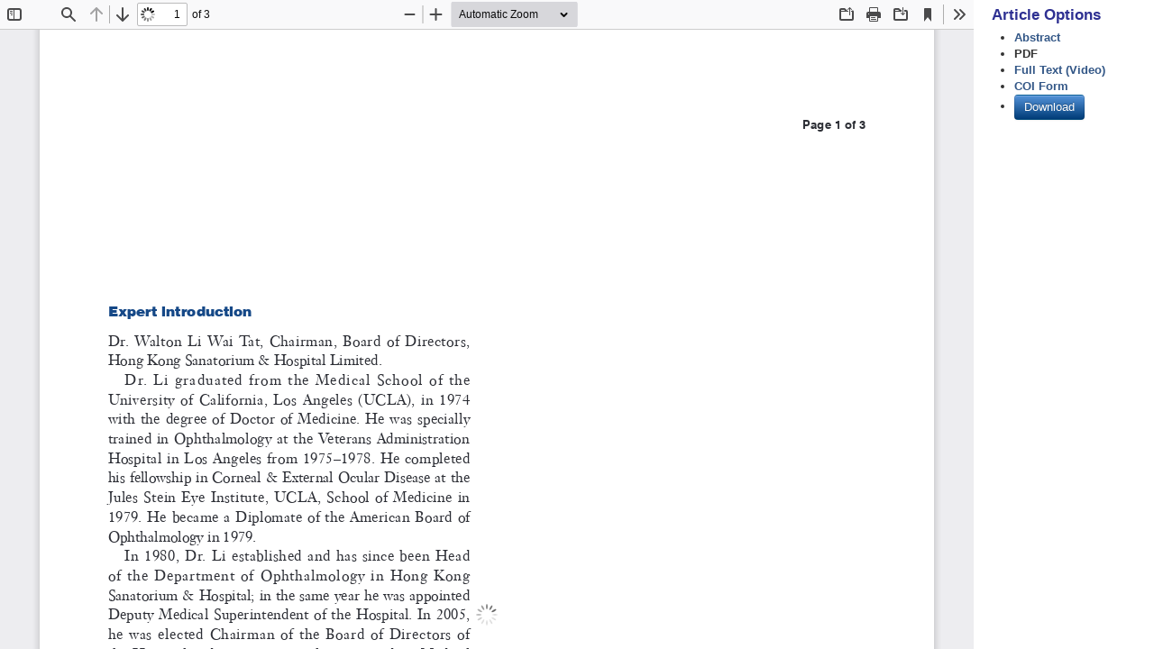

--- FILE ---
content_type: text/html; charset=utf-8
request_url: https://jhmhp.amegroups.org/article/view/4012/pdf
body_size: 4430
content:
<?xml version="1.0" encoding="UTF-8"?>
    
<!doctype html>
<!--[if lt IE 7]> <html class="no-js ie6 oldie" lang="en"> <![endif]-->
<!--[if IE 7]>    <html class="no-js ie7 oldie" lang="en"> <![endif]-->
<!--[if IE 8]>    <html class="no-js ie8 oldie" lang="en"> <![endif]-->
<!--[if gt IE 8]><!-->
<html class="no-js" lang="en"> <!--<![endif]-->
<head>
    
    <!-- Google Tag Manager -->
    <script>(function(w,d,s,l,i){w[l]=w[l]||[];w[l].push({'gtm.start':
    new Date().getTime(),event:'gtm.js'});var f=d.getElementsByTagName(s)[0],
    j=d.createElement(s),dl=l!='dataLayer'?'&l='+l:'';j.async=true;j.src=
    'https://www.googletagmanager.com/gtm.js?id='+i+dl;f.parentNode.insertBefore(j,f);
    })(window,document,'script','dataLayer','GTM-T2Q9C23B');</script>
    <!-- End Google Tag Manager -->
    
    <meta charset="utf-8"/>
    <meta http-equiv="X-UA-Compatible" content="IE=edge,chrome=1"/>
    <meta name="viewport" content="width=device-width, initial-scale=1.0"/>
    <meta name="application-name" content="https://jhmhp.amegroups.org"/>
            <title>Dr. Walton Li Wai Tat: brand management of HKSH - Wang
            - Journal of Hospital Management and Health Policy</title>
        <meta name="description" content="Dr. Walton Li Wai Tat: brand management of HKSH"/>
            <link rel="schema.DC" href="http://purl.org/dc/elements/1.1/" />

	<meta name="DC.Contributor.Sponsor" xml:lang="en" content=""/>
	<meta name="DC.Creator.PersonalName" content="Julia Wang"/>
	<meta name="DC.Date.created" scheme="ISO8601" content="2017-12-08"/>
	<meta name="DC.Date.dateSubmitted" scheme="ISO8601" content="2017-12-08"/>
	<meta name="DC.Date.issued" scheme="ISO8601" content="2017-12-08"/>
	<meta name="DC.Date.modified" scheme="ISO8601" content="2017-12-08"/>
	<meta name="DC.Description" xml:lang="en" content="Dr. Walton Li Wai Tat, Chairman, Board of Directors, Hong Kong Sanatorium &amp; Hospital Limited."/>
	<meta name="DC.Format" scheme="IMT" content="application/pdf"/>		
	<meta name="DC.Format" scheme="IMT" content="text/html"/>		
	<meta name="DC.Format" scheme="IMT" content="application/pdf"/>		
	<meta name="DC.Identifier" content="4012"/>
		<meta name="DC.Identifier.DOI" content="10.21037/jhmhp.2017.11.06"/>
	<meta name="DC.Identifier.URI" content="https://jhmhp.amegroups.org/article/view/4012"/>
	<meta name="DC.Language" scheme="ISO639-1" content="en"/>
	<meta name="DC.Source" content="Journal of Hospital Management and Health Policy"/>
	<meta name="DC.Source.ISSN" content="2523-2533"/>
	<meta name="DC.Source.Issue" content="5"/>
	<meta name="DC.Source.URI" content="https://jhmhp.amegroups.org/"/>
	<meta name="DC.Source.Volume" content="1"/>
	<meta name="DC.Title" content="Dr. Walton Li Wai Tat: brand management of HKSH"/>
		<meta name="DC.Type" content="Text.Serial.Journal"/>
	<meta name="DC.Type.articleType" content="Meet the Professor"/>	
    <meta name="gs_meta_revision" content="1.1" />
<meta name="citation_title" content="Dr. Walton Li Wai Tat: brand management of HKSH"/>
	<meta name="citation_author" content="Julia Wang"/>
            <meta name="citation_publication_date" content="2017/12/08"/>
    
    <meta name="citation_online_date" content="2017/12/08"/>
    <meta name="citation_doi" content="10.21037/jhmhp.2017.11.06"/>
<meta name="citation_volume" content="1"/>
<meta name="citation_issue" content="5"/>
		<meta name="citation_pdf_url" content="https://jhmhp.amegroups.org/article/view/4012/pdf"/>
<meta name="citation_abstract_html_url" content="https://jhmhp.amegroups.org/article/view/4012"/>
<meta name="citation_journal_title" content="Journal of Hospital Management and Health Policy"/>
<meta name="citation_issn" content="2523-2533"/>
<meta name="citation_language" content="en"/>
<meta name="citation_publisher" content="AME Publishing Company"/>
        
        
    <link href="https://jhmhp.amegroups.org" title="Journal of Hospital Management and Health Policy" rel="index"/>
    
    <link type="text/css" href="//cdn.amegroups.cn/journals/tgh/styles/bootstrap-2.css" rel="stylesheet"/>

            <link type="text/css" href="//cdn.amegroups.cn/journals/tgh/styles/jhmhp.css?v=may5" rel="stylesheet"/>
        
    <script src="//cdn.amegroups.cn/journals/tgh/js/modernizr-2.0.min.js"></script>
    <script>
             var journal_path = 'jhmhp';
             var up_path = '/' + journal_path + '/manager/uploadImage/2';
             var submit_upload_path = 'https://jhmhp.amegroups.org/author/saveSubmit/4';
             document.cookie="user_id=0;path=/";
    </script>
    <script src="//cdn.amegroups.cn/journals/tgh/js/jquery-1.10.2.min.js?v=20260116200311-e31edc33-8645-4504-800a-fd6c1e16a637
" ></script><script src="//cdn.amegroups.cn/journals/tgh/js/jquery-migrate-1.2.1.js?v=20260116200311-e31edc33-8645-4504-800a-fd6c1e16a637
" ></script><script src="//cdn.amegroups.cn/journals/tgh/js/common.js?g=common&v=20260116200311-e31edc33-8645-4504-800a-fd6c1e16a637
" ></script>
    
	<script language="javascript" type="text/javascript" src="//cdn.amegroups.cn/journals/tgh/js/articleView.js
?v=20260116200311-e31edc33-8645-4504-800a-fd6c1e16a637
"></script>
	<script language="javascript" type="text/javascript" src="//cdn.amegroups.cn/journals/tgh/js/pdfobject.js?v=20260116200311-e31edc33-8645-4504-800a-fd6c1e16a637
"></script>

</head>
<body class="journal-jhmhp controller-article action-view" id="pdf-view">
<!-- Google Tag Manager (noscript) -->
<noscript><iframe src="https://www.googletagmanager.com/ns.html?id=GTM-T2Q9C23B"
height="0" width="0" style="display:none;visibility:hidden"></iframe></noscript>
<!-- End Google Tag Manager (noscript) -->
<div id="container">
    <div id="wrapper" role="main">
                    
            <div class="sidebar">

                <div class="gallerys-block">
                    <h3 class="title">Article Options</h3>
                    <ul id="pdf-article-tabs">
                                                    <li>
                                <a target="_blank" href="https://jhmhp.amegroups.org/article/view/4012"><strong>Abstract</strong></a>
                            </li>
                                                                            <li class="active checked">
                                                                    <strong>
                                        PDF
                                    </strong>
                                                            </li>
                                                    <li class=" ">
                                                                    <a class="full-text-video"
                                       target="_blank"
                                       href="https://jhmhp.amegroups.org/article/view/4012/html">
                                        <strong>
                                            Full Text (Video)
                                        </strong>
                                    </a>
                                                            </li>
                                                    <li class="active ">
                                                                    <a class="coi-form"
                                       target="_blank"
                                       href="https://jhmhp.amegroups.org/article/view/4012/coif">
                                        <strong>
                                            COI Form
                                        </strong>
                                    </a>
                                                            </li>
                                                <li id="pdfDownloadLinkLi">
                                                        <a class="btn btn-primary" target="_blank" id="pdfDownloadLink" href="https://jhmhp.amegroups.org/article/download/4012/4799">Download</a>
                        </li>
                    </ul>
                                        <a id="mPdfDownloadLink" target="_blank" href="https://jhmhp.amegroups.org/article/download/4012/4799"></a>
                </div>
            </div>
            <div class="pdf">
                
                <script type="text/javascript">

                    function getElementWidth(elem) {
                        return elem.getBoundingClientRect().width
                    }

                    function getOffsetLeft(elem) {
                        return elem.offsetLeft
                    }

                    function getScreenWidth() {
                        return document.body.clientWidth
                    }

                    function removeActiveTab() {
                        let elem = document.getElementById("pdf-article-tabs")
                        let liElems = elem.querySelectorAll("li")
                        Array.from(liElems).forEach((item, index) => {
                            console.log(item)
                            item.classList.remove("checked")
                        })
                    }

                    function handleClickPDfLink(event) {
                        downloadPdfFile(event.target.href)
                    }

                    function downloadPdfFile(url) {
                        if(!url){return}
                        let array = url.split("/")
                        if(!array||!array.length){return}
                        let fileName = array.pop()
                        downloadAttachment(url, fileName)
                    }

                    function downloadAttachment(url, fileName, callback) {
                        let xhr = new XMLHttpRequest()
                        xhr.open("get", url, true)
                        xhr.responseType = "blob"
                        xhr.onload = function (e) {
                            let file = URL.createObjectURL(xhr.response)
                            let elem = document.createElement('a')
                            elem.download = fileName// url.match(/\w+.\w+$/)
                            elem.href = file
                            elem.style.display = 'none'
                            document.body.appendChild(elem)
                            elem.click()
                            document.body.removeChild(elem)
                            callback && callback()
                        }
                        xhr.send()
                    }

                    function handleTabEvent() {
                        let elem = document.getElementById("pdf-article-tabs")
                        let liElems = elem.querySelectorAll("li a")
                        let mDownloadElem = document.getElementById("mPdfDownloadLink")
                        if ($('#mPdfDownloadLink').css("display") == "none") {
                            return;
                        }
                        let screenWidth = getScreenWidth()
                        Array.from(liElems).forEach((item, index) => {
                            item.addEventListener('click', (event) => {
                                let widthOffset = screenWidth - getElementWidth(mDownloadElem) - 30 - getElementWidth(item.parentNode)
                                let offsetLeft = getOffsetLeft(item.parentNode) - widthOffset / 2
                                elem.scrollLeft = offsetLeft
                                removeActiveTab()
                                item.parentNode.classList.add("checked")
                                if (item.id != "pdfDownloadLink") {
                                    window.open(item.href, "_self")
                                }
                                return false;
                            })
                        })
                        //初始化选中元素定位
                        let checkedElem = elem.querySelector("li.checked")
                        if (checkedElem) {
                            let widthOffset = screenWidth - getElementWidth(mDownloadElem) - 30 - getElementWidth(checkedElem)
                            let offsetLeft = getOffsetLeft(checkedElem) - widthOffset / 2
                            elem.scrollLeft = offsetLeft
                        }
                    }
                    document.addEventListener('readystatechange', () => {
                        if (document.readyState === "complete") {
                            handleTabEvent()
                        }
                    })
                    $(document).ready(function () {
                        var embedCode = '<iframe id="pdfViewer" style="vertical-align: bottom;" sandbox="allow-scripts allow-top-navigation allow-popups allow-popups-to-escape-sandbox allow-same-origin allow-downloads" src="//cdn.amegroups.cn/static/pdfPreview/web/viewer.html?v='+(new Date()).getTime().toString()+'&file=//cdn.amegroups.cn/journals/tgh/files/journals/30/articles/4012/public/4012-PB6-3806-R3.pdf" frameborder="0"></iframe>';
                        $("#articlePdf").html(embedCode);
                        $('#fullscreenShow').show();
                        let elem = document.getElementById("articlePdf")
                        $('#pdfViewer').width(elem.clientWidth + 'px');
                        $('#pdfViewer').height(window.innerHeight + 'px');
                    });
                    window.onresize = function () {
                        let elem = document.getElementById("articlePdf")
                        $('#pdfViewer').width(elem.clientWidth + 'px')
                        $('#pdfViewer').height(window.innerHeight + 'px')
                    }
                    
                </script>
                <div id="articlePdfResizer">
                    <div id="articlePdf" class="ui-widget-content" style="height: 100%">
                        <p>The PDF file you selected should load here if your Web browser has a PDF reader plug-in installed (for example, a recent version of <a href="http://www.adobe.com/products/acrobat/readstep2.html">Adobe Acrobat Reader</a>).</p> <p>Alternatively, you can also download the PDF file directly to your computer, from where it can be opened using a PDF reader. To download the PDF, click the Download link below.</p> <p>If you would like more information about how to print, save, and work with PDFs, Highwire Press provides a helpful <a href="http://highwire.stanford.edu/help/pdf-faq.dtl">Frequently Asked Questions about PDFs</a>.</p>
                    </div>
                </div>
            </div>
        </div>
</div><!-- wrapper -->
<input type="hidden" id="incrementArticleId" value="4012">
<input type="hidden" id="incrementGalleryId" value="4799">

    <script>
        $(function(){
            // ajax Increment Views

            var aid = $('#incrementArticleId').val();
            var gid = $('#incrementGalleryId').val();

            var postId = '';

            if( gid ) {
                postId = aid+'/'+gid;
            }else{
                postId = aid;
            }


            if( postId ) {
                $.ajax({
                    url:"/article/incrementViews/"+postId,
                    type:"POST",
                    async:true,
                    success: function(data) {
                        // 处理数据
                        console.log(data);
                    },
                });
            }
        })
    </script>


                                                                            
<div id="google-analytics">
        
        <!-- Global site tag (gtag.js) - Google Analytics -->
        <script async src="https://www.googletagmanager.com/gtag/js?id=G-VDXEF5FRGV"></script>
        <script>
            window.dataLayer = window.dataLayer || [];
            function gtag(){dataLayer.push(arguments);}
            gtag('js', new Date());
          

            // 新总站ID
            gtag('config', 'G-VDXEF5FRGV',{
                'page_path': '/ojs-jhmhp/article/view/4012/pdf'
            });

            // 子站点ID，后台谷歌统计插件配置
            gtag('config', 'G-FCBWYV2F15');
        </script>
        <!-- /Global site tag (gtag.js) - Google Analytics -->
    
        
        <script>
            var _hmt = _hmt || [];
            (function() {
                var hm = document.createElement("script");
                hm.src = "https://hm.baidu.com/hm.js?010f4fb2da6192e9d5aaebff6463076e";
                var s = document.getElementsByTagName("script")[0];
                s.parentNode.insertBefore(hm, s);
            })();
        </script>
        <script>
            var _hmt = _hmt || [];
            (function() {
                var hm = document.createElement("script");
                hm.src = "https://hm.baidu.com/hm.js?7290a7c06e9c94a3e9f8304bbe057624";
                var s = document.getElementsByTagName("script")[0];
                s.parentNode.insertBefore(hm, s);
            })();
        </script>
    
</div></body>
</html>

--- FILE ---
content_type: text/html
request_url: https://cdn.amegroups.cn/static/pdfPreview/web/viewer.html?v=1769541973029&file=//cdn.amegroups.cn/journals/tgh/files/journals/30/articles/4012/public/4012-PB6-3806-R3.pdf
body_size: 4344
content:
<!DOCTYPE html>
<!--
Copyright 2012 Mozilla Foundation

Licensed under the Apache License, Version 2.0 (the "License");
you may not use this file except in compliance with the License.
You may obtain a copy of the License at

    http://www.apache.org/licenses/LICENSE-2.0

Unless required by applicable law or agreed to in writing, software
distributed under the License is distributed on an "AS IS" BASIS,
WITHOUT WARRANTIES OR CONDITIONS OF ANY KIND, either express or implied.
See the License for the specific language governing permissions and
limitations under the License.

Adobe CMap resources are covered by their own copyright but the same license:

    Copyright 1990-2015 Adobe Systems Incorporated.

See https://github.com/adobe-type-tools/cmap-resources
-->
<html dir="ltr" mozdisallowselectionprint>
  <head>
    <meta charset="utf-8">
    <meta name="viewport" content="width=device-width, initial-scale=1, maximum-scale=1">
    <meta name="google" content="notranslate">
    <title>PDF.js viewer</title>

    <link rel="stylesheet" href="viewer.css?v=1">

<!-- This snippet is used in production (included from viewer.html) -->
<link rel="resource" type="application/l10n" href="locale/locale.properties">
<script src="../build/pdf.js?v=1"></script>

  <script src="viewer.js?v=1"></script>

  </head>

  <body tabindex="1">
    <div id="outerContainer">

      <div id="sidebarContainer">
        <div id="toolbarSidebar">
          <div id="toolbarSidebarLeft">
            <div id="sidebarViewButtons" class="splitToolbarButton toggled" role="radiogroup">
              <button id="viewThumbnail" class="toolbarButton toggled" title="Show Thumbnails" tabindex="2" data-l10n-id="thumbs" role="radio" aria-checked="true" aria-controls="thumbnailView">
                 <span data-l10n-id="thumbs_label">Thumbnails</span>
              </button>
              <button id="viewOutline" class="toolbarButton" title="Show Document Outline (double-click to expand/collapse all items)" tabindex="3" data-l10n-id="document_outline" role="radio" aria-checked="false" aria-controls="outlineView">
                 <span data-l10n-id="document_outline_label">Document Outline</span>
              </button>
              <button id="viewAttachments" class="toolbarButton" title="Show Attachments" tabindex="4" data-l10n-id="attachments" role="radio" aria-checked="false" aria-controls="attachmentsView">
                 <span data-l10n-id="attachments_label">Attachments</span>
              </button>
              <button id="viewLayers" class="toolbarButton" title="Show Layers (double-click to reset all layers to the default state)" tabindex="5" data-l10n-id="layers" role="radio" aria-checked="false" aria-controls="layersView">
                 <span data-l10n-id="layers_label">Layers</span>
              </button>
            </div>
          </div>

          <div id="toolbarSidebarRight">
            <div id="outlineOptionsContainer" class="hidden">
              <div class="verticalToolbarSeparator"></div>

              <button id="currentOutlineItem" class="toolbarButton" disabled="disabled" title="Find Current Outline Item" tabindex="6" data-l10n-id="current_outline_item">
                <span data-l10n-id="current_outline_item_label">Current Outline Item</span>
              </button>
            </div>
          </div>
        </div>
        <div id="sidebarContent">
          <div id="thumbnailView">
          </div>
          <div id="outlineView" class="hidden">
          </div>
          <div id="attachmentsView" class="hidden">
          </div>
          <div id="layersView" class="hidden">
          </div>
        </div>
        <div id="sidebarResizer"></div>
      </div>  <!-- sidebarContainer -->

      <div id="mainContainer">
        <div class="findbar hidden doorHanger" id="findbar">
          <div id="findbarInputContainer">
            <input id="findInput" class="toolbarField" title="Find" placeholder="Find in document…" tabindex="91" data-l10n-id="find_input" aria-invalid="false">
            <div class="splitToolbarButton">
              <button id="findPrevious" class="toolbarButton" title="Find the previous occurrence of the phrase" tabindex="92" data-l10n-id="find_previous">
                <span data-l10n-id="find_previous_label">Previous</span>
              </button>
              <div class="splitToolbarButtonSeparator"></div>
              <button id="findNext" class="toolbarButton" title="Find the next occurrence of the phrase" tabindex="93" data-l10n-id="find_next">
                <span data-l10n-id="find_next_label">Next</span>
              </button>
            </div>
          </div>

          <div id="findbarOptionsOneContainer">
            <input type="checkbox" id="findHighlightAll" class="toolbarField" tabindex="94">
            <label for="findHighlightAll" class="toolbarLabel" data-l10n-id="find_highlight">Highlight All</label>
            <input type="checkbox" id="findMatchCase" class="toolbarField" tabindex="95">
            <label for="findMatchCase" class="toolbarLabel" data-l10n-id="find_match_case_label">Match Case</label>
          </div>
          <div id="findbarOptionsTwoContainer">
            <input type="checkbox" id="findMatchDiacritics" class="toolbarField" tabindex="96">
            <label for="findMatchDiacritics" class="toolbarLabel" data-l10n-id="find_match_diacritics_label">Match Diacritics</label>
            <input type="checkbox" id="findEntireWord" class="toolbarField" tabindex="97">
            <label for="findEntireWord" class="toolbarLabel" data-l10n-id="find_entire_word_label">Whole Words</label>
          </div>

          <div id="findbarMessageContainer" aria-live="polite">
            <span id="findResultsCount" class="toolbarLabel"></span>
            <span id="findMsg" class="toolbarLabel"></span>
          </div>
        </div>  <!-- findbar -->

        <div class="editorParamsToolbar hidden doorHangerRight" id="editorFreeTextParamsToolbar">
          <div class="editorParamsToolbarContainer">
            <div class="editorParamsSetter">
              <label for="editorFreeTextColor" class="editorParamsLabel" data-l10n-id="editor_free_text_font_color">Font Color</label>
              <input type="color" id="editorFreeTextColor" class="editorParamsColor" tabindex="100">
            </div>
            <div class="editorParamsSetter">
              <label for="editorFreeTextFontSize" class="editorParamsLabel" data-l10n-id="editor_free_text_font_size">Font Size</label>
              <input type="range" id="editorFreeTextFontSize" class="editorParamsSlider" value="10" min="5" max="100" step="1" tabindex="101">
            </div>
          </div>
        </div>

        <div class="editorParamsToolbar hidden doorHangerRight" id="editorInkParamsToolbar">
          <div class="editorParamsToolbarContainer">
            <div class="editorParamsSetter">
              <label for="editorInkColor" class="editorParamsLabel" data-l10n-id="editor_ink_line_color">Line Color</label>
              <input type="color" id="editorInkColor" class="editorParamsColor" tabindex="102">
            </div>
            <div class="editorParamsSetter">
              <label for="editorInkThickness" class="editorParamsLabel" data-l10n-id="editor_ink_line_thickness">Line Thickness</label>
              <input type="range" id="editorInkThickness" class="editorParamsSlider" value="1" min="1" max="20" step="1" tabindex="103">
            </div>
          </div>
        </div>

        <div id="secondaryToolbar" class="secondaryToolbar hidden doorHangerRight">
          <div id="secondaryToolbarButtonContainer">
            <button id="secondaryPresentationMode" class="secondaryToolbarButton visibleLargeView" title="Switch to Presentation Mode" tabindex="51" data-l10n-id="presentation_mode">
              <span data-l10n-id="presentation_mode_label">Presentation Mode</span>
            </button>

            <button id="secondaryOpenFile" class="secondaryToolbarButton visibleLargeView" title="Open File" tabindex="52" data-l10n-id="open_file">
              <span data-l10n-id="open_file_label">Open</span>
            </button>

            <button id="secondaryPrint" class="secondaryToolbarButton visibleMediumView" title="Print" tabindex="53" data-l10n-id="print">
              <span data-l10n-id="print_label">Print</span>
            </button>

            <button id="secondaryDownload" class="secondaryToolbarButton visibleMediumView" title="Download" tabindex="54" data-l10n-id="download">
              <span data-l10n-id="download_label">Download</span>
            </button>

            <a href="#" id="secondaryViewBookmark" class="secondaryToolbarButton visibleSmallView" title="Current view (copy or open in new window)" tabindex="55" data-l10n-id="bookmark">
              <span data-l10n-id="bookmark_label">Current View</span>
            </a>

            <div class="horizontalToolbarSeparator visibleLargeView"></div>

            <button id="firstPage" class="secondaryToolbarButton" title="Go to First Page" tabindex="56" data-l10n-id="first_page">
              <span data-l10n-id="first_page_label">Go to First Page</span>
            </button>
            <button id="lastPage" class="secondaryToolbarButton" title="Go to Last Page" tabindex="57" data-l10n-id="last_page">
              <span data-l10n-id="last_page_label">Go to Last Page</span>
            </button>

            <div class="horizontalToolbarSeparator"></div>

            <button id="pageRotateCw" class="secondaryToolbarButton" title="Rotate Clockwise" tabindex="58" data-l10n-id="page_rotate_cw">
              <span data-l10n-id="page_rotate_cw_label">Rotate Clockwise</span>
            </button>
            <button id="pageRotateCcw" class="secondaryToolbarButton" title="Rotate Counterclockwise" tabindex="59" data-l10n-id="page_rotate_ccw">
              <span data-l10n-id="page_rotate_ccw_label">Rotate Counterclockwise</span>
            </button>

            <div class="horizontalToolbarSeparator"></div>

            <div id="cursorToolButtons" role="radiogroup">
              <button id="cursorSelectTool" class="secondaryToolbarButton toggled" title="Enable Text Selection Tool" tabindex="60" data-l10n-id="cursor_text_select_tool" role="radio" aria-checked="true">
                <span data-l10n-id="cursor_text_select_tool_label">Text Selection Tool</span>
              </button>
              <button id="cursorHandTool" class="secondaryToolbarButton" title="Enable Hand Tool" tabindex="61" data-l10n-id="cursor_hand_tool" role="radio" aria-checked="false">
                <span data-l10n-id="cursor_hand_tool_label">Hand Tool</span>
              </button>
            </div>

            <div class="horizontalToolbarSeparator"></div>

            <div id="scrollModeButtons" role="radiogroup">
              <button id="scrollPage" class="secondaryToolbarButton" title="Use Page Scrolling" tabindex="62" data-l10n-id="scroll_page" role="radio" aria-checked="false">
                <span data-l10n-id="scroll_page_label">Page Scrolling</span>
              </button>
              <button id="scrollVertical" class="secondaryToolbarButton toggled" title="Use Vertical Scrolling" tabindex="63" data-l10n-id="scroll_vertical" role="radio" aria-checked="true">
                <span data-l10n-id="scroll_vertical_label" >Vertical Scrolling</span>
              </button>
              <button id="scrollHorizontal" class="secondaryToolbarButton" title="Use Horizontal Scrolling" tabindex="64" data-l10n-id="scroll_horizontal" role="radio" aria-checked="false">
                <span data-l10n-id="scroll_horizontal_label">Horizontal Scrolling</span>
              </button>
              <button id="scrollWrapped" class="secondaryToolbarButton" title="Use Wrapped Scrolling" tabindex="65" data-l10n-id="scroll_wrapped" role="radio" aria-checked="false">
                <span data-l10n-id="scroll_wrapped_label">Wrapped Scrolling</span>
              </button>
            </div>

            <div class="horizontalToolbarSeparator"></div>

            <div id="spreadModeButtons" role="radiogroup">
              <button id="spreadNone" class="secondaryToolbarButton toggled" title="Do not join page spreads" tabindex="66" data-l10n-id="spread_none" role="radio" aria-checked="true">
                <span data-l10n-id="spread_none_label">No Spreads</span>
              </button>
              <button id="spreadOdd" class="secondaryToolbarButton" title="Join page spreads starting with odd-numbered pages" tabindex="67" data-l10n-id="spread_odd" role="radio" aria-checked="false">
                <span data-l10n-id="spread_odd_label">Odd Spreads</span>
              </button>
              <button id="spreadEven" class="secondaryToolbarButton" title="Join page spreads starting with even-numbered pages" tabindex="68" data-l10n-id="spread_even" role="radio" aria-checked="false">
                <span data-l10n-id="spread_even_label">Even Spreads</span>
              </button>
            </div>

            <div class="horizontalToolbarSeparator"></div>

            <button id="documentProperties" class="secondaryToolbarButton" title="Document Properties…" tabindex="69" data-l10n-id="document_properties" aria-controls="documentPropertiesDialog">
              <span data-l10n-id="document_properties_label">Document Properties…</span>
            </button>
          </div>
        </div>  <!-- secondaryToolbar -->

        <div class="toolbar">
          <div id="toolbarContainer">
            <div id="toolbarViewer">
              <div id="toolbarViewerLeft">
                <button id="sidebarToggle" class="toolbarButton" title="Toggle Sidebar" tabindex="11" data-l10n-id="toggle_sidebar" aria-expanded="false" aria-controls="sidebarContainer">
                  <span data-l10n-id="toggle_sidebar_label">Toggle Sidebar</span>
                </button>
                <div class="toolbarButtonSpacer"></div>
                <button id="viewFind" class="toolbarButton" title="Find in Document" tabindex="12" data-l10n-id="findbar" aria-expanded="false" aria-controls="findbar">
                  <span data-l10n-id="findbar_label">Find</span>
                </button>
                <div class="splitToolbarButton hiddenSmallView">
                  <button class="toolbarButton" title="Previous Page" id="previous" tabindex="13" data-l10n-id="previous">
                    <span data-l10n-id="previous_label">Previous</span>
                  </button>
                  <div class="splitToolbarButtonSeparator"></div>
                  <button class="toolbarButton" title="Next Page" id="next" tabindex="14" data-l10n-id="next">
                    <span data-l10n-id="next_label">Next</span>
                  </button>
                </div>
                <input type="number" id="pageNumber" class="toolbarField" title="Page" value="1" size="4" min="1" tabindex="15" data-l10n-id="page" autocomplete="off">
                <span id="numPages" class="toolbarLabel"></span>
              </div>
              <div id="toolbarViewerRight">
                <button id="presentationMode" class="toolbarButton hiddenLargeView" title="Switch to Presentation Mode" tabindex="31" data-l10n-id="presentation_mode">
                  <span data-l10n-id="presentation_mode_label">Presentation Mode</span>
                </button>

                <button id="openFile" class="toolbarButton hiddenLargeView" title="Open File" tabindex="32" data-l10n-id="open_file">
                  <span data-l10n-id="open_file_label">Open</span>
                </button>

                <button id="print" class="toolbarButton hiddenMediumView" title="Print" tabindex="33" data-l10n-id="print">
                  <span data-l10n-id="print_label">Print</span>
                </button>

                <button id="download" class="toolbarButton hiddenMediumView" title="Download" tabindex="34" data-l10n-id="download">
                  <span data-l10n-id="download_label">Download</span>
                </button>
                <a href="#" id="viewBookmark" class="toolbarButton hiddenSmallView" title="Current view (copy or open in new window)" tabindex="35" data-l10n-id="bookmark">
                  <span data-l10n-id="bookmark_label">Current View</span>
                </a>

                <div class="verticalToolbarSeparator hiddenSmallView"></div>

                <div id="editorModeButtons" class="splitToolbarButton toggled hidden" role="radiogroup">
                  <button id="editorNone" class="toolbarButton toggled" disabled="disabled" title="Disable Annotation Editing" role="radio" aria-checked="true" tabindex="36" data-l10n-id="editor_none">
                    <span data-l10n-id="editor_none_label">Disable Editing</span>
                  </button>
                  <button id="editorFreeText" class="toolbarButton" disabled="disabled" title="Add FreeText Annotation" role="radio" aria-checked="false" tabindex="37" data-l10n-id="editor_free_text">
                    <span data-l10n-id="editor_free_text_label">FreeText Annotation</span>
                  </button>
                  <button id="editorInk" class="toolbarButton" disabled="disabled" title="Add Ink Annotation" role="radio" aria-checked="false" tabindex="38" data-l10n-id="editor_ink">
                    <span data-l10n-id="editor_ink_label">Ink Annotation</span>
                  </button>
                </div>

                <!-- Should be visible when the "editorModeButtons" are visible. -->
                <div id="editorModeSeparator" class="verticalToolbarSeparator hidden"></div>

                <button id="secondaryToolbarToggle" class="toolbarButton" title="Tools" tabindex="48" data-l10n-id="tools" aria-expanded="false" aria-controls="secondaryToolbar">
                  <span data-l10n-id="tools_label">Tools</span>
                </button>
              </div>
              <div id="toolbarViewerMiddle">
                <div class="splitToolbarButton">
                  <button id="zoomOut" class="toolbarButton" title="Zoom Out" tabindex="21" data-l10n-id="zoom_out">
                    <span data-l10n-id="zoom_out_label">Zoom Out</span>
                  </button>
                  <div class="splitToolbarButtonSeparator"></div>
                  <button id="zoomIn" class="toolbarButton" title="Zoom In" tabindex="22" data-l10n-id="zoom_in">
                    <span data-l10n-id="zoom_in_label">Zoom In</span>
                   </button>
                </div>
                <span id="scaleSelectContainer" class="dropdownToolbarButton">
                  <select id="scaleSelect" title="Zoom" tabindex="23" data-l10n-id="zoom">
                    <option id="pageAutoOption" title="" value="auto" selected="selected" data-l10n-id="page_scale_auto">Automatic Zoom</option>
                    <option id="pageActualOption" title="" value="page-actual" data-l10n-id="page_scale_actual">Actual Size</option>
                    <option id="pageFitOption" title="" value="page-fit" data-l10n-id="page_scale_fit">Page Fit</option>
                    <option id="pageWidthOption" title="" value="page-width" data-l10n-id="page_scale_width">Page Width</option>
                    <option id="customScaleOption" title="" value="custom" disabled="disabled" hidden="true"></option>
                    <option title="" value="0.5" data-l10n-id="page_scale_percent" data-l10n-args='{ "scale": 50 }'>50%</option>
                    <option title="" value="0.75" data-l10n-id="page_scale_percent" data-l10n-args='{ "scale": 75 }'>75%</option>
                    <option title="" value="1" data-l10n-id="page_scale_percent" data-l10n-args='{ "scale": 100 }'>100%</option>
                    <option title="" value="1.25" data-l10n-id="page_scale_percent" data-l10n-args='{ "scale": 125 }'>125%</option>
                    <option title="" value="1.5" data-l10n-id="page_scale_percent" data-l10n-args='{ "scale": 150 }'>150%</option>
                    <option title="" value="2" data-l10n-id="page_scale_percent" data-l10n-args='{ "scale": 200 }'>200%</option>
                    <option title="" value="3" data-l10n-id="page_scale_percent" data-l10n-args='{ "scale": 300 }'>300%</option>
                    <option title="" value="4" data-l10n-id="page_scale_percent" data-l10n-args='{ "scale": 400 }'>400%</option>
                  </select>
                </span>
              </div>
            </div>
            <div id="loadingBar">
              <div class="progress">
                <div class="glimmer">
                </div>
              </div>
            </div>
          </div>
        </div>

        <div id="viewerContainer" tabindex="0">
          <div id="viewer" class="pdfViewer"></div>
        </div>

        <div id="errorWrapper" hidden='true'>
          <div id="errorMessageLeft">
            <span id="errorMessage"></span>
            <button id="errorShowMore" data-l10n-id="error_more_info">
              More Information
            </button>
            <button id="errorShowLess" data-l10n-id="error_less_info" hidden='true'>
              Less Information
            </button>
          </div>
          <div id="errorMessageRight">
            <button id="errorClose" data-l10n-id="error_close">
              Close
            </button>
          </div>
          <div id="errorSpacer"></div>
          <textarea id="errorMoreInfo" hidden='true' readonly="readonly"></textarea>
        </div>
      </div> <!-- mainContainer -->

      <div id="dialogContainer">
        <dialog id="passwordDialog">
          <div class="row">
            <label for="password" id="passwordText" data-l10n-id="password_label">Enter the password to open this PDF file:</label>
          </div>
          <div class="row">
            <input type="password" id="password" class="toolbarField">
          </div>
          <div class="buttonRow">
            <button id="passwordCancel" class="dialogButton"><span data-l10n-id="password_cancel">Cancel</span></button>
            <button id="passwordSubmit" class="dialogButton"><span data-l10n-id="password_ok">OK</span></button>
          </div>
        </dialog>
        <dialog id="documentPropertiesDialog">
          <div class="row">
            <span id="fileNameLabel" data-l10n-id="document_properties_file_name">File name:</span>
            <p id="fileNameField" aria-labelledby="fileNameLabel">-</p>
          </div>
          <div class="row">
            <span id="fileSizeLabel" data-l10n-id="document_properties_file_size">File size:</span>
            <p id="fileSizeField" aria-labelledby="fileSizeLabel">-</p>
          </div>
          <div class="separator"></div>
          <div class="row">
            <span id="titleLabel" data-l10n-id="document_properties_title">Title:</span>
            <p id="titleField" aria-labelledby="titleLabel">-</p>
          </div>
          <div class="row">
            <span id="authorLabel" data-l10n-id="document_properties_author">Author:</span>
            <p id="authorField" aria-labelledby="authorLabel">-</p>
          </div>
          <div class="row">
            <span id="subjectLabel" data-l10n-id="document_properties_subject">Subject:</span>
            <p id="subjectField" aria-labelledby="subjectLabel">-</p>
          </div>
          <div class="row">
            <span id="keywordsLabel" data-l10n-id="document_properties_keywords">Keywords:</span>
            <p id="keywordsField" aria-labelledby="keywordsLabel">-</p>
          </div>
          <div class="row">
            <span id="creationDateLabel" data-l10n-id="document_properties_creation_date">Creation Date:</span>
            <p id="creationDateField" aria-labelledby="creationDateLabel">-</p>
          </div>
          <div class="row">
            <span id="modificationDateLabel" data-l10n-id="document_properties_modification_date">Modification Date:</span>
            <p id="modificationDateField" aria-labelledby="modificationDateLabel">-</p>
          </div>
          <div class="row">
            <span id="creatorLabel" data-l10n-id="document_properties_creator">Creator:</span>
            <p id="creatorField" aria-labelledby="creatorLabel">-</p>
          </div>
          <div class="separator"></div>
          <div class="row">
            <span id="producerLabel" data-l10n-id="document_properties_producer">PDF Producer:</span>
            <p id="producerField" aria-labelledby="producerLabel">-</p>
          </div>
          <div class="row">
            <span id="versionLabel" data-l10n-id="document_properties_version">PDF Version:</span>
            <p id="versionField" aria-labelledby="versionLabel">-</p>
          </div>
          <div class="row">
            <span id="pageCountLabel" data-l10n-id="document_properties_page_count">Page Count:</span>
            <p id="pageCountField" aria-labelledby="pageCountLabel">-</p>
          </div>
          <div class="row">
            <span id="pageSizeLabel" data-l10n-id="document_properties_page_size">Page Size:</span>
            <p id="pageSizeField" aria-labelledby="pageSizeLabel">-</p>
          </div>
          <div class="separator"></div>
          <div class="row">
            <span id="linearizedLabel" data-l10n-id="document_properties_linearized">Fast Web View:</span>
            <p id="linearizedField" aria-labelledby="linearizedLabel">-</p>
          </div>
          <div class="buttonRow">
            <button id="documentPropertiesClose" class="dialogButton"><span data-l10n-id="document_properties_close">Close</span></button>
          </div>
        </dialog>
        <dialog id="printServiceDialog" style="min-width: 200px;">
          <div class="row">
            <span data-l10n-id="print_progress_message">Preparing document for printing…</span>
          </div>
          <div class="row">
            <progress value="0" max="100"></progress>
            <span data-l10n-id="print_progress_percent" data-l10n-args='{ "progress": 0 }' class="relative-progress">0%</span>
          </div>
          <div class="buttonRow">
            <button id="printCancel" class="dialogButton"><span data-l10n-id="print_progress_close">Cancel</span></button>
          </div>
        </dialog>
      </div>  <!-- dialogContainer -->

    </div> <!-- outerContainer -->
    <div id="printContainer"></div>

    <input type="file" id="fileInput" class="hidden">
  </body>
</html>


--- FILE ---
content_type: application/javascript
request_url: https://cdn.amegroups.cn/static/pdfPreview/build/pdf.js?v=1
body_size: 195886
content:
/**
 * @licstart The following is the entire license notice for the
 * JavaScript code in this page
 *
 * Copyright 2022 Mozilla Foundation
 *
 * Licensed under the Apache License, Version 2.0 (the "License");
 * you may not use this file except in compliance with the License.
 * You may obtain a copy of the License at
 *
 *     http://www.apache.org/licenses/LICENSE-2.0
 *
 * Unless required by applicable law or agreed to in writing, software
 * distributed under the License is distributed on an "AS IS" BASIS,
 * WITHOUT WARRANTIES OR CONDITIONS OF ANY KIND, either express or implied.
 * See the License for the specific language governing permissions and
 * limitations under the License.
 *
 * @licend The above is the entire license notice for the
 * JavaScript code in this page
 */

(function webpackUniversalModuleDefinition(root, factory) {
	if(typeof exports === 'object' && typeof module === 'object')
		module.exports = factory();
	else if(typeof define === 'function' && define.amd)
		define("pdfjs-dist/build/pdf", [], factory);
	else if(typeof exports === 'object')
		exports["pdfjs-dist/build/pdf"] = factory();
	else
		root["pdfjs-dist/build/pdf"] = root.pdfjsLib = factory();
})(globalThis, () => {
return /******/ (() => { // webpackBootstrap
/******/ 	var __webpack_modules__ = ([
/* 0 */,
/* 1 */
/***/ ((__unused_webpack_module, exports, __w_pdfjs_require__) => {

"use strict";


Object.defineProperty(exports, "__esModule", ({
  value: true
}));
exports.VerbosityLevel = exports.Util = exports.UnknownErrorException = exports.UnexpectedResponseException = exports.UNSUPPORTED_FEATURES = exports.TextRenderingMode = exports.StreamType = exports.RenderingIntentFlag = exports.PermissionFlag = exports.PasswordResponses = exports.PasswordException = exports.PageActionEventType = exports.OPS = exports.MissingPDFException = exports.LINE_FACTOR = exports.LINE_DESCENT_FACTOR = exports.InvalidPDFException = exports.ImageKind = exports.IDENTITY_MATRIX = exports.FormatError = exports.FontType = exports.FeatureTest = exports.FONT_IDENTITY_MATRIX = exports.DocumentActionEventType = exports.CMapCompressionType = exports.BaseException = exports.AnnotationType = exports.AnnotationStateModelType = exports.AnnotationReviewState = exports.AnnotationReplyType = exports.AnnotationMode = exports.AnnotationMarkedState = exports.AnnotationFlag = exports.AnnotationFieldFlag = exports.AnnotationEditorType = exports.AnnotationEditorPrefix = exports.AnnotationEditorParamsType = exports.AnnotationBorderStyleType = exports.AnnotationActionEventType = exports.AbortException = void 0;
exports.arrayByteLength = arrayByteLength;
exports.arraysToBytes = arraysToBytes;
exports.assert = assert;
exports.bytesToString = bytesToString;
exports.createPromiseCapability = createPromiseCapability;
exports.createValidAbsoluteUrl = createValidAbsoluteUrl;
exports.escapeString = escapeString;
exports.getModificationDate = getModificationDate;
exports.getVerbosityLevel = getVerbosityLevel;
exports.info = info;
exports.isArrayBuffer = isArrayBuffer;
exports.isArrayEqual = isArrayEqual;
exports.isAscii = isAscii;
exports.objectFromMap = objectFromMap;
exports.objectSize = objectSize;
exports.setVerbosityLevel = setVerbosityLevel;
exports.shadow = shadow;
exports.string32 = string32;
exports.stringToBytes = stringToBytes;
exports.stringToPDFString = stringToPDFString;
exports.stringToUTF16BEString = stringToUTF16BEString;
exports.stringToUTF8String = stringToUTF8String;
exports.unreachable = unreachable;
exports.utf8StringToString = utf8StringToString;
exports.warn = warn;

__w_pdfjs_require__(2);

function _toConsumableArray(arr) { return _arrayWithoutHoles(arr) || _iterableToArray(arr) || _unsupportedIterableToArray(arr) || _nonIterableSpread(); }

function _nonIterableSpread() { throw new TypeError("Invalid attempt to spread non-iterable instance.\nIn order to be iterable, non-array objects must have a [Symbol.iterator]() method."); }

function _iterableToArray(iter) { if (typeof Symbol !== "undefined" && iter[Symbol.iterator] != null || iter["@@iterator"] != null) return Array.from(iter); }

function _arrayWithoutHoles(arr) { if (Array.isArray(arr)) return _arrayLikeToArray(arr); }

function _slicedToArray(arr, i) { return _arrayWithHoles(arr) || _iterableToArrayLimit(arr, i) || _unsupportedIterableToArray(arr, i) || _nonIterableRest(); }

function _nonIterableRest() { throw new TypeError("Invalid attempt to destructure non-iterable instance.\nIn order to be iterable, non-array objects must have a [Symbol.iterator]() method."); }

function _iterableToArrayLimit(arr, i) { var _i = arr == null ? null : typeof Symbol !== "undefined" && arr[Symbol.iterator] || arr["@@iterator"]; if (_i == null) return; var _arr = []; var _n = true; var _d = false; var _s, _e; try { for (_i = _i.call(arr); !(_n = (_s = _i.next()).done); _n = true) { _arr.push(_s.value); if (i && _arr.length === i) break; } } catch (err) { _d = true; _e = err; } finally { try { if (!_n && _i["return"] != null) _i["return"](); } finally { if (_d) throw _e; } } return _arr; }

function _arrayWithHoles(arr) { if (Array.isArray(arr)) return arr; }

function _createForOfIteratorHelper(o, allowArrayLike) { var it = typeof Symbol !== "undefined" && o[Symbol.iterator] || o["@@iterator"]; if (!it) { if (Array.isArray(o) || (it = _unsupportedIterableToArray(o)) || allowArrayLike && o && typeof o.length === "number") { if (it) o = it; var i = 0; var F = function F() {}; return { s: F, n: function n() { if (i >= o.length) return { done: true }; return { done: false, value: o[i++] }; }, e: function e(_e2) { throw _e2; }, f: F }; } throw new TypeError("Invalid attempt to iterate non-iterable instance.\nIn order to be iterable, non-array objects must have a [Symbol.iterator]() method."); } var normalCompletion = true, didErr = false, err; return { s: function s() { it = it.call(o); }, n: function n() { var step = it.next(); normalCompletion = step.done; return step; }, e: function e(_e3) { didErr = true; err = _e3; }, f: function f() { try { if (!normalCompletion && it["return"] != null) it["return"](); } finally { if (didErr) throw err; } } }; }

function _unsupportedIterableToArray(o, minLen) { if (!o) return; if (typeof o === "string") return _arrayLikeToArray(o, minLen); var n = Object.prototype.toString.call(o).slice(8, -1); if (n === "Object" && o.constructor) n = o.constructor.name; if (n === "Map" || n === "Set") return Array.from(o); if (n === "Arguments" || /^(?:Ui|I)nt(?:8|16|32)(?:Clamped)?Array$/.test(n)) return _arrayLikeToArray(o, minLen); }

function _arrayLikeToArray(arr, len) { if (len == null || len > arr.length) len = arr.length; for (var i = 0, arr2 = new Array(len); i < len; i++) { arr2[i] = arr[i]; } return arr2; }

function _typeof(obj) { "@babel/helpers - typeof"; return _typeof = "function" == typeof Symbol && "symbol" == typeof Symbol.iterator ? function (obj) { return typeof obj; } : function (obj) { return obj && "function" == typeof Symbol && obj.constructor === Symbol && obj !== Symbol.prototype ? "symbol" : typeof obj; }, _typeof(obj); }

function _defineProperties(target, props) { for (var i = 0; i < props.length; i++) { var descriptor = props[i]; descriptor.enumerable = descriptor.enumerable || false; descriptor.configurable = true; if ("value" in descriptor) descriptor.writable = true; Object.defineProperty(target, descriptor.key, descriptor); } }

function _createClass(Constructor, protoProps, staticProps) { if (protoProps) _defineProperties(Constructor.prototype, protoProps); if (staticProps) _defineProperties(Constructor, staticProps); Object.defineProperty(Constructor, "prototype", { writable: false }); return Constructor; }

function _classCallCheck(instance, Constructor) { if (!(instance instanceof Constructor)) { throw new TypeError("Cannot call a class as a function"); } }

function _inherits(subClass, superClass) { if (typeof superClass !== "function" && superClass !== null) { throw new TypeError("Super expression must either be null or a function"); } subClass.prototype = Object.create(superClass && superClass.prototype, { constructor: { value: subClass, writable: true, configurable: true } }); Object.defineProperty(subClass, "prototype", { writable: false }); if (superClass) _setPrototypeOf(subClass, superClass); }

function _setPrototypeOf(o, p) { _setPrototypeOf = Object.setPrototypeOf ? Object.setPrototypeOf.bind() : function _setPrototypeOf(o, p) { o.__proto__ = p; return o; }; return _setPrototypeOf(o, p); }

function _createSuper(Derived) { var hasNativeReflectConstruct = _isNativeReflectConstruct(); return function _createSuperInternal() { var Super = _getPrototypeOf(Derived), result; if (hasNativeReflectConstruct) { var NewTarget = _getPrototypeOf(this).constructor; result = Reflect.construct(Super, arguments, NewTarget); } else { result = Super.apply(this, arguments); } return _possibleConstructorReturn(this, result); }; }

function _possibleConstructorReturn(self, call) { if (call && (_typeof(call) === "object" || typeof call === "function")) { return call; } else if (call !== void 0) { throw new TypeError("Derived constructors may only return object or undefined"); } return _assertThisInitialized(self); }

function _assertThisInitialized(self) { if (self === void 0) { throw new ReferenceError("this hasn't been initialised - super() hasn't been called"); } return self; }

function _isNativeReflectConstruct() { if (typeof Reflect === "undefined" || !Reflect.construct) return false; if (Reflect.construct.sham) return false; if (typeof Proxy === "function") return true; try { Boolean.prototype.valueOf.call(Reflect.construct(Boolean, [], function () {})); return true; } catch (e) { return false; } }

function _getPrototypeOf(o) { _getPrototypeOf = Object.setPrototypeOf ? Object.getPrototypeOf.bind() : function _getPrototypeOf(o) { return o.__proto__ || Object.getPrototypeOf(o); }; return _getPrototypeOf(o); }

var IDENTITY_MATRIX = [1, 0, 0, 1, 0, 0];
exports.IDENTITY_MATRIX = IDENTITY_MATRIX;
var FONT_IDENTITY_MATRIX = [0.001, 0, 0, 0.001, 0, 0];
exports.FONT_IDENTITY_MATRIX = FONT_IDENTITY_MATRIX;
var LINE_FACTOR = 1.35;
exports.LINE_FACTOR = LINE_FACTOR;
var LINE_DESCENT_FACTOR = 0.35;
exports.LINE_DESCENT_FACTOR = LINE_DESCENT_FACTOR;
var RenderingIntentFlag = {
  ANY: 0x01,
  DISPLAY: 0x02,
  PRINT: 0x04,
  ANNOTATIONS_FORMS: 0x10,
  ANNOTATIONS_STORAGE: 0x20,
  ANNOTATIONS_DISABLE: 0x40,
  OPLIST: 0x100
};
exports.RenderingIntentFlag = RenderingIntentFlag;
var AnnotationMode = {
  DISABLE: 0,
  ENABLE: 1,
  ENABLE_FORMS: 2,
  ENABLE_STORAGE: 3
};
exports.AnnotationMode = AnnotationMode;
var AnnotationEditorPrefix = "pdfjs_internal_editor_";
exports.AnnotationEditorPrefix = AnnotationEditorPrefix;
var AnnotationEditorType = {
  DISABLE: -1,
  NONE: 0,
  FREETEXT: 3,
  INK: 15
};
exports.AnnotationEditorType = AnnotationEditorType;
var AnnotationEditorParamsType = {
  FREETEXT_SIZE: 0,
  FREETEXT_COLOR: 1,
  INK_COLOR: 2,
  INK_THICKNESS: 3
};
exports.AnnotationEditorParamsType = AnnotationEditorParamsType;
var PermissionFlag = {
  PRINT: 0x04,
  MODIFY_CONTENTS: 0x08,
  COPY: 0x10,
  MODIFY_ANNOTATIONS: 0x20,
  FILL_INTERACTIVE_FORMS: 0x100,
  COPY_FOR_ACCESSIBILITY: 0x200,
  ASSEMBLE: 0x400,
  PRINT_HIGH_QUALITY: 0x800
};
exports.PermissionFlag = PermissionFlag;
var TextRenderingMode = {
  FILL: 0,
  STROKE: 1,
  FILL_STROKE: 2,
  INVISIBLE: 3,
  FILL_ADD_TO_PATH: 4,
  STROKE_ADD_TO_PATH: 5,
  FILL_STROKE_ADD_TO_PATH: 6,
  ADD_TO_PATH: 7,
  FILL_STROKE_MASK: 3,
  ADD_TO_PATH_FLAG: 4
};
exports.TextRenderingMode = TextRenderingMode;
var ImageKind = {
  GRAYSCALE_1BPP: 1,
  RGB_24BPP: 2,
  RGBA_32BPP: 3
};
exports.ImageKind = ImageKind;
var AnnotationType = {
  TEXT: 1,
  LINK: 2,
  FREETEXT: 3,
  LINE: 4,
  SQUARE: 5,
  CIRCLE: 6,
  POLYGON: 7,
  POLYLINE: 8,
  HIGHLIGHT: 9,
  UNDERLINE: 10,
  SQUIGGLY: 11,
  STRIKEOUT: 12,
  STAMP: 13,
  CARET: 14,
  INK: 15,
  POPUP: 16,
  FILEATTACHMENT: 17,
  SOUND: 18,
  MOVIE: 19,
  WIDGET: 20,
  SCREEN: 21,
  PRINTERMARK: 22,
  TRAPNET: 23,
  WATERMARK: 24,
  THREED: 25,
  REDACT: 26
};
exports.AnnotationType = AnnotationType;
var AnnotationStateModelType = {
  MARKED: "Marked",
  REVIEW: "Review"
};
exports.AnnotationStateModelType = AnnotationStateModelType;
var AnnotationMarkedState = {
  MARKED: "Marked",
  UNMARKED: "Unmarked"
};
exports.AnnotationMarkedState = AnnotationMarkedState;
var AnnotationReviewState = {
  ACCEPTED: "Accepted",
  REJECTED: "Rejected",
  CANCELLED: "Cancelled",
  COMPLETED: "Completed",
  NONE: "None"
};
exports.AnnotationReviewState = AnnotationReviewState;
var AnnotationReplyType = {
  GROUP: "Group",
  REPLY: "R"
};
exports.AnnotationReplyType = AnnotationReplyType;
var AnnotationFlag = {
  INVISIBLE: 0x01,
  HIDDEN: 0x02,
  PRINT: 0x04,
  NOZOOM: 0x08,
  NOROTATE: 0x10,
  NOVIEW: 0x20,
  READONLY: 0x40,
  LOCKED: 0x80,
  TOGGLENOVIEW: 0x100,
  LOCKEDCONTENTS: 0x200
};
exports.AnnotationFlag = AnnotationFlag;
var AnnotationFieldFlag = {
  READONLY: 0x0000001,
  REQUIRED: 0x0000002,
  NOEXPORT: 0x0000004,
  MULTILINE: 0x0001000,
  PASSWORD: 0x0002000,
  NOTOGGLETOOFF: 0x0004000,
  RADIO: 0x0008000,
  PUSHBUTTON: 0x0010000,
  COMBO: 0x0020000,
  EDIT: 0x0040000,
  SORT: 0x0080000,
  FILESELECT: 0x0100000,
  MULTISELECT: 0x0200000,
  DONOTSPELLCHECK: 0x0400000,
  DONOTSCROLL: 0x0800000,
  COMB: 0x1000000,
  RICHTEXT: 0x2000000,
  RADIOSINUNISON: 0x2000000,
  COMMITONSELCHANGE: 0x4000000
};
exports.AnnotationFieldFlag = AnnotationFieldFlag;
var AnnotationBorderStyleType = {
  SOLID: 1,
  DASHED: 2,
  BEVELED: 3,
  INSET: 4,
  UNDERLINE: 5
};
exports.AnnotationBorderStyleType = AnnotationBorderStyleType;
var AnnotationActionEventType = {
  E: "Mouse Enter",
  X: "Mouse Exit",
  D: "Mouse Down",
  U: "Mouse Up",
  Fo: "Focus",
  Bl: "Blur",
  PO: "PageOpen",
  PC: "PageClose",
  PV: "PageVisible",
  PI: "PageInvisible",
  K: "Keystroke",
  F: "Format",
  V: "Validate",
  C: "Calculate"
};
exports.AnnotationActionEventType = AnnotationActionEventType;
var DocumentActionEventType = {
  WC: "WillClose",
  WS: "WillSave",
  DS: "DidSave",
  WP: "WillPrint",
  DP: "DidPrint"
};
exports.DocumentActionEventType = DocumentActionEventType;
var PageActionEventType = {
  O: "PageOpen",
  C: "PageClose"
};
exports.PageActionEventType = PageActionEventType;
var StreamType = {
  UNKNOWN: "UNKNOWN",
  FLATE: "FLATE",
  LZW: "LZW",
  DCT: "DCT",
  JPX: "JPX",
  JBIG: "JBIG",
  A85: "A85",
  AHX: "AHX",
  CCF: "CCF",
  RLX: "RLX"
};
exports.StreamType = StreamType;
var FontType = {
  UNKNOWN: "UNKNOWN",
  TYPE1: "TYPE1",
  TYPE1STANDARD: "TYPE1STANDARD",
  TYPE1C: "TYPE1C",
  CIDFONTTYPE0: "CIDFONTTYPE0",
  CIDFONTTYPE0C: "CIDFONTTYPE0C",
  TRUETYPE: "TRUETYPE",
  CIDFONTTYPE2: "CIDFONTTYPE2",
  TYPE3: "TYPE3",
  OPENTYPE: "OPENTYPE",
  TYPE0: "TYPE0",
  MMTYPE1: "MMTYPE1"
};
exports.FontType = FontType;
var VerbosityLevel = {
  ERRORS: 0,
  WARNINGS: 1,
  INFOS: 5
};
exports.VerbosityLevel = VerbosityLevel;
var CMapCompressionType = {
  NONE: 0,
  BINARY: 1,
  STREAM: 2
};
exports.CMapCompressionType = CMapCompressionType;
var OPS = {
  dependency: 1,
  setLineWidth: 2,
  setLineCap: 3,
  setLineJoin: 4,
  setMiterLimit: 5,
  setDash: 6,
  setRenderingIntent: 7,
  setFlatness: 8,
  setGState: 9,
  save: 10,
  restore: 11,
  transform: 12,
  moveTo: 13,
  lineTo: 14,
  curveTo: 15,
  curveTo2: 16,
  curveTo3: 17,
  closePath: 18,
  rectangle: 19,
  stroke: 20,
  closeStroke: 21,
  fill: 22,
  eoFill: 23,
  fillStroke: 24,
  eoFillStroke: 25,
  closeFillStroke: 26,
  closeEOFillStroke: 27,
  endPath: 28,
  clip: 29,
  eoClip: 30,
  beginText: 31,
  endText: 32,
  setCharSpacing: 33,
  setWordSpacing: 34,
  setHScale: 35,
  setLeading: 36,
  setFont: 37,
  setTextRenderingMode: 38,
  setTextRise: 39,
  moveText: 40,
  setLeadingMoveText: 41,
  setTextMatrix: 42,
  nextLine: 43,
  showText: 44,
  showSpacedText: 45,
  nextLineShowText: 46,
  nextLineSetSpacingShowText: 47,
  setCharWidth: 48,
  setCharWidthAndBounds: 49,
  setStrokeColorSpace: 50,
  setFillColorSpace: 51,
  setStrokeColor: 52,
  setStrokeColorN: 53,
  setFillColor: 54,
  setFillColorN: 55,
  setStrokeGray: 56,
  setFillGray: 57,
  setStrokeRGBColor: 58,
  setFillRGBColor: 59,
  setStrokeCMYKColor: 60,
  setFillCMYKColor: 61,
  shadingFill: 62,
  beginInlineImage: 63,
  beginImageData: 64,
  endInlineImage: 65,
  paintXObject: 66,
  markPoint: 67,
  markPointProps: 68,
  beginMarkedContent: 69,
  beginMarkedContentProps: 70,
  endMarkedContent: 71,
  beginCompat: 72,
  endCompat: 73,
  paintFormXObjectBegin: 74,
  paintFormXObjectEnd: 75,
  beginGroup: 76,
  endGroup: 77,
  beginAnnotations: 78,
  endAnnotations: 79,
  beginAnnotation: 80,
  endAnnotation: 81,
  paintJpegXObject: 82,
  paintImageMaskXObject: 83,
  paintImageMaskXObjectGroup: 84,
  paintImageXObject: 85,
  paintInlineImageXObject: 86,
  paintInlineImageXObjectGroup: 87,
  paintImageXObjectRepeat: 88,
  paintImageMaskXObjectRepeat: 89,
  paintSolidColorImageMask: 90,
  constructPath: 91
};
exports.OPS = OPS;
var UNSUPPORTED_FEATURES = {
  unknown: "unknown",
  forms: "forms",
  javaScript: "javaScript",
  signatures: "signatures",
  smask: "smask",
  shadingPattern: "shadingPattern",
  font: "font",
  errorTilingPattern: "errorTilingPattern",
  errorExtGState: "errorExtGState",
  errorXObject: "errorXObject",
  errorFontLoadType3: "errorFontLoadType3",
  errorFontState: "errorFontState",
  errorFontMissing: "errorFontMissing",
  errorFontTranslate: "errorFontTranslate",
  errorColorSpace: "errorColorSpace",
  errorOperatorList: "errorOperatorList",
  errorFontToUnicode: "errorFontToUnicode",
  errorFontLoadNative: "errorFontLoadNative",
  errorFontBuildPath: "errorFontBuildPath",
  errorFontGetPath: "errorFontGetPath",
  errorMarkedContent: "errorMarkedContent",
  errorContentSubStream: "errorContentSubStream"
};
exports.UNSUPPORTED_FEATURES = UNSUPPORTED_FEATURES;
var PasswordResponses = {
  NEED_PASSWORD: 1,
  INCORRECT_PASSWORD: 2
};
exports.PasswordResponses = PasswordResponses;
var verbosity = VerbosityLevel.WARNINGS;

function setVerbosityLevel(level) {
  if (Number.isInteger(level)) {
    verbosity = level;
  }
}

function getVerbosityLevel() {
  return verbosity;
}

function info(msg) {
  if (verbosity >= VerbosityLevel.INFOS) {
    console.log("Info: ".concat(msg));
  }
}

function warn(msg) {
  if (verbosity >= VerbosityLevel.WARNINGS) {
    console.log("Warning: ".concat(msg));
  }
}

function unreachable(msg) {
  throw new Error(msg);
}

function assert(cond, msg) {
  if (!cond) {
    unreachable(msg);
  }
}

function _isValidProtocol(url) {
  if (!url) {
    return false;
  }

  switch (url.protocol) {
    case "http:":
    case "https:":
    case "ftp:":
    case "mailto:":
    case "tel:":
      return true;

    default:
      return false;
  }
}

function createValidAbsoluteUrl(url) {
  var baseUrl = arguments.length > 1 && arguments[1] !== undefined ? arguments[1] : null;
  var options = arguments.length > 2 && arguments[2] !== undefined ? arguments[2] : null;

  if (!url) {
    return null;
  }

  try {
    if (options && typeof url === "string") {
      if (options.addDefaultProtocol && url.startsWith("www.")) {
        var dots = url.match(/\./g);

        if (dots && dots.length >= 2) {
          url = "http://".concat(url);
        }
      }

      if (options.tryConvertEncoding) {
        try {
          url = stringToUTF8String(url);
        } catch (ex) {}
      }
    }

    var absoluteUrl = baseUrl ? new URL(url, baseUrl) : new URL(url);

    if (_isValidProtocol(absoluteUrl)) {
      return absoluteUrl;
    }
  } catch (ex) {}

  return null;
}

function shadow(obj, prop, value) {
  Object.defineProperty(obj, prop, {
    value: value,
    enumerable: true,
    configurable: true,
    writable: false
  });
  return value;
}

var BaseException = function BaseExceptionClosure() {
  function BaseException(message, name) {
    if (this.constructor === BaseException) {
      unreachable("Cannot initialize BaseException.");
    }

    this.message = message;
    this.name = name;
  }

  BaseException.prototype = new Error();
  BaseException.constructor = BaseException;
  return BaseException;
}();

exports.BaseException = BaseException;

var PasswordException = /*#__PURE__*/function (_BaseException) {
  _inherits(PasswordException, _BaseException);

  var _super = _createSuper(PasswordException);

  function PasswordException(msg, code) {
    var _this;

    _classCallCheck(this, PasswordException);

    _this = _super.call(this, msg, "PasswordException");
    _this.code = code;
    return _this;
  }

  return _createClass(PasswordException);
}(BaseException);

exports.PasswordException = PasswordException;

var UnknownErrorException = /*#__PURE__*/function (_BaseException2) {
  _inherits(UnknownErrorException, _BaseException2);

  var _super2 = _createSuper(UnknownErrorException);

  function UnknownErrorException(msg, details) {
    var _this2;

    _classCallCheck(this, UnknownErrorException);

    _this2 = _super2.call(this, msg, "UnknownErrorException");
    _this2.details = details;
    return _this2;
  }

  return _createClass(UnknownErrorException);
}(BaseException);

exports.UnknownErrorException = UnknownErrorException;

var InvalidPDFException = /*#__PURE__*/function (_BaseException3) {
  _inherits(InvalidPDFException, _BaseException3);

  var _super3 = _createSuper(InvalidPDFException);

  function InvalidPDFException(msg) {
    _classCallCheck(this, InvalidPDFException);

    return _super3.call(this, msg, "InvalidPDFException");
  }

  return _createClass(InvalidPDFException);
}(BaseException);

exports.InvalidPDFException = InvalidPDFException;

var MissingPDFException = /*#__PURE__*/function (_BaseException4) {
  _inherits(MissingPDFException, _BaseException4);

  var _super4 = _createSuper(MissingPDFException);

  function MissingPDFException(msg) {
    _classCallCheck(this, MissingPDFException);

    return _super4.call(this, msg, "MissingPDFException");
  }

  return _createClass(MissingPDFException);
}(BaseException);

exports.MissingPDFException = MissingPDFException;

var UnexpectedResponseException = /*#__PURE__*/function (_BaseException5) {
  _inherits(UnexpectedResponseException, _BaseException5);

  var _super5 = _createSuper(UnexpectedResponseException);

  function UnexpectedResponseException(msg, status) {
    var _this3;

    _classCallCheck(this, UnexpectedResponseException);

    _this3 = _super5.call(this, msg, "UnexpectedResponseException");
    _this3.status = status;
    return _this3;
  }

  return _createClass(UnexpectedResponseException);
}(BaseException);

exports.UnexpectedResponseException = UnexpectedResponseException;

var FormatError = /*#__PURE__*/function (_BaseException6) {
  _inherits(FormatError, _BaseException6);

  var _super6 = _createSuper(FormatError);

  function FormatError(msg) {
    _classCallCheck(this, FormatError);

    return _super6.call(this, msg, "FormatError");
  }

  return _createClass(FormatError);
}(BaseException);

exports.FormatError = FormatError;

var AbortException = /*#__PURE__*/function (_BaseException7) {
  _inherits(AbortException, _BaseException7);

  var _super7 = _createSuper(AbortException);

  function AbortException(msg) {
    _classCallCheck(this, AbortException);

    return _super7.call(this, msg, "AbortException");
  }

  return _createClass(AbortException);
}(BaseException);

exports.AbortException = AbortException;

function bytesToString(bytes) {
  if (_typeof(bytes) !== "object" || bytes === null || bytes.length === undefined) {
    unreachable("Invalid argument for bytesToString");
  }

  var length = bytes.length;
  var MAX_ARGUMENT_COUNT = 8192;

  if (length < MAX_ARGUMENT_COUNT) {
    return String.fromCharCode.apply(null, bytes);
  }

  var strBuf = [];

  for (var i = 0; i < length; i += MAX_ARGUMENT_COUNT) {
    var chunkEnd = Math.min(i + MAX_ARGUMENT_COUNT, length);
    var chunk = bytes.subarray(i, chunkEnd);
    strBuf.push(String.fromCharCode.apply(null, chunk));
  }

  return strBuf.join("");
}

function stringToBytes(str) {
  if (typeof str !== "string") {
    unreachable("Invalid argument for stringToBytes");
  }

  var length = str.length;
  var bytes = new Uint8Array(length);

  for (var i = 0; i < length; ++i) {
    bytes[i] = str.charCodeAt(i) & 0xff;
  }

  return bytes;
}

function arrayByteLength(arr) {
  if (arr.length !== undefined) {
    return arr.length;
  }

  if (arr.byteLength !== undefined) {
    return arr.byteLength;
  }

  unreachable("Invalid argument for arrayByteLength");
}

function arraysToBytes(arr) {
  var length = arr.length;

  if (length === 1 && arr[0] instanceof Uint8Array) {
    return arr[0];
  }

  var resultLength = 0;

  for (var i = 0; i < length; i++) {
    resultLength += arrayByteLength(arr[i]);
  }

  var pos = 0;
  var data = new Uint8Array(resultLength);

  for (var _i = 0; _i < length; _i++) {
    var item = arr[_i];

    if (!(item instanceof Uint8Array)) {
      if (typeof item === "string") {
        item = stringToBytes(item);
      } else {
        item = new Uint8Array(item);
      }
    }

    var itemLength = item.byteLength;
    data.set(item, pos);
    pos += itemLength;
  }

  return data;
}

function string32(value) {
  return String.fromCharCode(value >> 24 & 0xff, value >> 16 & 0xff, value >> 8 & 0xff, value & 0xff);
}

function objectSize(obj) {
  return Object.keys(obj).length;
}

function objectFromMap(map) {
  var obj = Object.create(null);

  var _iterator = _createForOfIteratorHelper(map),
      _step;

  try {
    for (_iterator.s(); !(_step = _iterator.n()).done;) {
      var _step$value = _slicedToArray(_step.value, 2),
          key = _step$value[0],
          value = _step$value[1];

      obj[key] = value;
    }
  } catch (err) {
    _iterator.e(err);
  } finally {
    _iterator.f();
  }

  return obj;
}

function isLittleEndian() {
  var buffer8 = new Uint8Array(4);
  buffer8[0] = 1;
  var view32 = new Uint32Array(buffer8.buffer, 0, 1);
  return view32[0] === 1;
}

function isEvalSupported() {
  try {
    new Function("");
    return true;
  } catch (e) {
    return false;
  }
}

var FeatureTest = /*#__PURE__*/function () {
  function FeatureTest() {
    _classCallCheck(this, FeatureTest);
  }

  _createClass(FeatureTest, null, [{
    key: "isLittleEndian",
    get: function get() {
      return shadow(this, "isLittleEndian", isLittleEndian());
    }
  }, {
    key: "isEvalSupported",
    get: function get() {
      return shadow(this, "isEvalSupported", isEvalSupported());
    }
  }, {
    key: "isOffscreenCanvasSupported",
    get: function get() {
      return shadow(this, "isOffscreenCanvasSupported", typeof OffscreenCanvas !== "undefined");
    }
  }]);

  return FeatureTest;
}();

exports.FeatureTest = FeatureTest;

var hexNumbers = _toConsumableArray(Array(256).keys()).map(function (n) {
  return n.toString(16).padStart(2, "0");
});

var Util = /*#__PURE__*/function () {
  function Util() {
    _classCallCheck(this, Util);
  }

  _createClass(Util, null, [{
    key: "makeHexColor",
    value: function makeHexColor(r, g, b) {
      return "#".concat(hexNumbers[r]).concat(hexNumbers[g]).concat(hexNumbers[b]);
    }
  }, {
    key: "scaleMinMax",
    value: function scaleMinMax(transform, minMax) {
      var temp;

      if (transform[0]) {
        if (transform[0] < 0) {
          temp = minMax[0];
          minMax[0] = minMax[1];
          minMax[1] = temp;
        }

        minMax[0] *= transform[0];
        minMax[1] *= transform[0];

        if (transform[3] < 0) {
          temp = minMax[2];
          minMax[2] = minMax[3];
          minMax[3] = temp;
        }

        minMax[2] *= transform[3];
        minMax[3] *= transform[3];
      } else {
        temp = minMax[0];
        minMax[0] = minMax[2];
        minMax[2] = temp;
        temp = minMax[1];
        minMax[1] = minMax[3];
        minMax[3] = temp;

        if (transform[1] < 0) {
          temp = minMax[2];
          minMax[2] = minMax[3];
          minMax[3] = temp;
        }

        minMax[2] *= transform[1];
        minMax[3] *= transform[1];

        if (transform[2] < 0) {
          temp = minMax[0];
          minMax[0] = minMax[1];
          minMax[1] = temp;
        }

        minMax[0] *= transform[2];
        minMax[1] *= transform[2];
      }

      minMax[0] += transform[4];
      minMax[1] += transform[4];
      minMax[2] += transform[5];
      minMax[3] += transform[5];
    }
  }, {
    key: "transform",
    value: function transform(m1, m2) {
      return [m1[0] * m2[0] + m1[2] * m2[1], m1[1] * m2[0] + m1[3] * m2[1], m1[0] * m2[2] + m1[2] * m2[3], m1[1] * m2[2] + m1[3] * m2[3], m1[0] * m2[4] + m1[2] * m2[5] + m1[4], m1[1] * m2[4] + m1[3] * m2[5] + m1[5]];
    }
  }, {
    key: "applyTransform",
    value: function applyTransform(p, m) {
      var xt = p[0] * m[0] + p[1] * m[2] + m[4];
      var yt = p[0] * m[1] + p[1] * m[3] + m[5];
      return [xt, yt];
    }
  }, {
    key: "applyInverseTransform",
    value: function applyInverseTransform(p, m) {
      var d = m[0] * m[3] - m[1] * m[2];
      var xt = (p[0] * m[3] - p[1] * m[2] + m[2] * m[5] - m[4] * m[3]) / d;
      var yt = (-p[0] * m[1] + p[1] * m[0] + m[4] * m[1] - m[5] * m[0]) / d;
      return [xt, yt];
    }
  }, {
    key: "getAxialAlignedBoundingBox",
    value: function getAxialAlignedBoundingBox(r, m) {
      var p1 = Util.applyTransform(r, m);
      var p2 = Util.applyTransform(r.slice(2, 4), m);
      var p3 = Util.applyTransform([r[0], r[3]], m);
      var p4 = Util.applyTransform([r[2], r[1]], m);
      return [Math.min(p1[0], p2[0], p3[0], p4[0]), Math.min(p1[1], p2[1], p3[1], p4[1]), Math.max(p1[0], p2[0], p3[0], p4[0]), Math.max(p1[1], p2[1], p3[1], p4[1])];
    }
  }, {
    key: "inverseTransform",
    value: function inverseTransform(m) {
      var d = m[0] * m[3] - m[1] * m[2];
      return [m[3] / d, -m[1] / d, -m[2] / d, m[0] / d, (m[2] * m[5] - m[4] * m[3]) / d, (m[4] * m[1] - m[5] * m[0]) / d];
    }
  }, {
    key: "apply3dTransform",
    value: function apply3dTransform(m, v) {
      return [m[0] * v[0] + m[1] * v[1] + m[2] * v[2], m[3] * v[0] + m[4] * v[1] + m[5] * v[2], m[6] * v[0] + m[7] * v[1] + m[8] * v[2]];
    }
  }, {
    key: "singularValueDecompose2dScale",
    value: function singularValueDecompose2dScale(m) {
      var transpose = [m[0], m[2], m[1], m[3]];
      var a = m[0] * transpose[0] + m[1] * transpose[2];
      var b = m[0] * transpose[1] + m[1] * transpose[3];
      var c = m[2] * transpose[0] + m[3] * transpose[2];
      var d = m[2] * transpose[1] + m[3] * transpose[3];
      var first = (a + d) / 2;
      var second = Math.sqrt(Math.pow(a + d, 2) - 4 * (a * d - c * b)) / 2;
      var sx = first + second || 1;
      var sy = first - second || 1;
      return [Math.sqrt(sx), Math.sqrt(sy)];
    }
  }, {
    key: "normalizeRect",
    value: function normalizeRect(rect) {
      var r = rect.slice(0);

      if (rect[0] > rect[2]) {
        r[0] = rect[2];
        r[2] = rect[0];
      }

      if (rect[1] > rect[3]) {
        r[1] = rect[3];
        r[3] = rect[1];
      }

      return r;
    }
  }, {
    key: "intersect",
    value: function intersect(rect1, rect2) {
      var xLow = Math.max(Math.min(rect1[0], rect1[2]), Math.min(rect2[0], rect2[2]));
      var xHigh = Math.min(Math.max(rect1[0], rect1[2]), Math.max(rect2[0], rect2[2]));

      if (xLow > xHigh) {
        return null;
      }

      var yLow = Math.max(Math.min(rect1[1], rect1[3]), Math.min(rect2[1], rect2[3]));
      var yHigh = Math.min(Math.max(rect1[1], rect1[3]), Math.max(rect2[1], rect2[3]));

      if (yLow > yHigh) {
        return null;
      }

      return [xLow, yLow, xHigh, yHigh];
    }
  }, {
    key: "bezierBoundingBox",
    value: function bezierBoundingBox(x0, y0, x1, y1, x2, y2, x3, y3) {
      var tvalues = [],
          bounds = [[], []];
      var a, b, c, t, t1, t2, b2ac, sqrtb2ac;

      for (var i = 0; i < 2; ++i) {
        if (i === 0) {
          b = 6 * x0 - 12 * x1 + 6 * x2;
          a = -3 * x0 + 9 * x1 - 9 * x2 + 3 * x3;
          c = 3 * x1 - 3 * x0;
        } else {
          b = 6 * y0 - 12 * y1 + 6 * y2;
          a = -3 * y0 + 9 * y1 - 9 * y2 + 3 * y3;
          c = 3 * y1 - 3 * y0;
        }

        if (Math.abs(a) < 1e-12) {
          if (Math.abs(b) < 1e-12) {
            continue;
          }

          t = -c / b;

          if (0 < t && t < 1) {
            tvalues.push(t);
          }

          continue;
        }

        b2ac = b * b - 4 * c * a;
        sqrtb2ac = Math.sqrt(b2ac);

        if (b2ac < 0) {
          continue;
        }

        t1 = (-b + sqrtb2ac) / (2 * a);

        if (0 < t1 && t1 < 1) {
          tvalues.push(t1);
        }

        t2 = (-b - sqrtb2ac) / (2 * a);

        if (0 < t2 && t2 < 1) {
          tvalues.push(t2);
        }
      }

      var j = tvalues.length,
          mt;
      var jlen = j;

      while (j--) {
        t = tvalues[j];
        mt = 1 - t;
        bounds[0][j] = mt * mt * mt * x0 + 3 * mt * mt * t * x1 + 3 * mt * t * t * x2 + t * t * t * x3;
        bounds[1][j] = mt * mt * mt * y0 + 3 * mt * mt * t * y1 + 3 * mt * t * t * y2 + t * t * t * y3;
      }

      bounds[0][jlen] = x0;
      bounds[1][jlen] = y0;
      bounds[0][jlen + 1] = x3;
      bounds[1][jlen + 1] = y3;
      bounds[0].length = bounds[1].length = jlen + 2;
      return [Math.min.apply(Math, _toConsumableArray(bounds[0])), Math.min.apply(Math, _toConsumableArray(bounds[1])), Math.max.apply(Math, _toConsumableArray(bounds[0])), Math.max.apply(Math, _toConsumableArray(bounds[1]))];
    }
  }]);

  return Util;
}();

exports.Util = Util;
var PDFStringTranslateTable = [0, 0, 0, 0, 0, 0, 0, 0, 0, 0, 0, 0, 0, 0, 0, 0, 0, 0, 0, 0, 0, 0, 0, 0, 0x2d8, 0x2c7, 0x2c6, 0x2d9, 0x2dd, 0x2db, 0x2da, 0x2dc, 0, 0, 0, 0, 0, 0, 0, 0, 0, 0, 0, 0, 0, 0, 0, 0, 0, 0, 0, 0, 0, 0, 0, 0, 0, 0, 0, 0, 0, 0, 0, 0, 0, 0, 0, 0, 0, 0, 0, 0, 0, 0, 0, 0, 0, 0, 0, 0, 0, 0, 0, 0, 0, 0, 0, 0, 0, 0, 0, 0, 0, 0, 0, 0, 0, 0, 0, 0, 0, 0, 0, 0, 0, 0, 0, 0, 0, 0, 0, 0, 0, 0, 0, 0, 0, 0, 0, 0, 0, 0, 0, 0, 0, 0, 0, 0, 0x2022, 0x2020, 0x2021, 0x2026, 0x2014, 0x2013, 0x192, 0x2044, 0x2039, 0x203a, 0x2212, 0x2030, 0x201e, 0x201c, 0x201d, 0x2018, 0x2019, 0x201a, 0x2122, 0xfb01, 0xfb02, 0x141, 0x152, 0x160, 0x178, 0x17d, 0x131, 0x142, 0x153, 0x161, 0x17e, 0, 0x20ac];

function stringToPDFString(str) {
  if (str[0] >= "\xEF") {
    var encoding;

    if (str[0] === "\xFE" && str[1] === "\xFF") {
      encoding = "utf-16be";
    } else if (str[0] === "\xFF" && str[1] === "\xFE") {
      encoding = "utf-16le";
    } else if (str[0] === "\xEF" && str[1] === "\xBB" && str[2] === "\xBF") {
      encoding = "utf-8";
    }

    if (encoding) {
      try {
        var decoder = new TextDecoder(encoding, {
          fatal: true
        });
        var buffer = stringToBytes(str);
        return decoder.decode(buffer);
      } catch (ex) {
        warn("stringToPDFString: \"".concat(ex, "\"."));
      }
    }
  }

  var strBuf = [];

  for (var i = 0, ii = str.length; i < ii; i++) {
    var code = PDFStringTranslateTable[str.charCodeAt(i)];
    strBuf.push(code ? String.fromCharCode(code) : str.charAt(i));
  }

  return strBuf.join("");
}

function escapeString(str) {
  return str.replace(/([()\\\n\r])/g, function (match) {
    if (match === "\n") {
      return "\\n";
    } else if (match === "\r") {
      return "\\r";
    }

    return "\\".concat(match);
  });
}

function isAscii(str) {
  return /^[\x00-\x7F]*$/.test(str);
}

function stringToUTF16BEString(str) {
  var buf = ["\xFE\xFF"];

  for (var i = 0, ii = str.length; i < ii; i++) {
    var _char = str.charCodeAt(i);

    buf.push(String.fromCharCode(_char >> 8 & 0xff), String.fromCharCode(_char & 0xff));
  }

  return buf.join("");
}

function stringToUTF8String(str) {
  return decodeURIComponent(escape(str));
}

function utf8StringToString(str) {
  return unescape(encodeURIComponent(str));
}

function isArrayBuffer(v) {
  return _typeof(v) === "object" && v !== null && v.byteLength !== undefined;
}

function isArrayEqual(arr1, arr2) {
  if (arr1.length !== arr2.length) {
    return false;
  }

  for (var i = 0, ii = arr1.length; i < ii; i++) {
    if (arr1[i] !== arr2[i]) {
      return false;
    }
  }

  return true;
}

function getModificationDate() {
  var date = arguments.length > 0 && arguments[0] !== undefined ? arguments[0] : new Date();
  var buffer = [date.getUTCFullYear().toString(), (date.getUTCMonth() + 1).toString().padStart(2, "0"), date.getUTCDate().toString().padStart(2, "0"), date.getUTCHours().toString().padStart(2, "0"), date.getUTCMinutes().toString().padStart(2, "0"), date.getUTCSeconds().toString().padStart(2, "0")];
  return buffer.join("");
}

function createPromiseCapability() {
  var capability = Object.create(null);
  var isSettled = false;
  Object.defineProperty(capability, "settled", {
    get: function get() {
      return isSettled;
    }
  });
  capability.promise = new Promise(function (resolve, reject) {
    capability.resolve = function (data) {
      isSettled = true;
      resolve(data);
    };

    capability.reject = function (reason) {
      isSettled = true;
      reject(reason);
    };
  });
  return capability;
}

/***/ }),
/* 2 */
/***/ ((__unused_webpack_module, __unused_webpack_exports, __w_pdfjs_require__) => {

"use strict";


var _is_node = __w_pdfjs_require__(3);

if (!globalThis._pdfjsCompatibilityChecked) {
  globalThis._pdfjsCompatibilityChecked = true;

  (function checkNodeBtoa() {
    if (globalThis.btoa || !_is_node.isNodeJS) {
      return;
    }

    globalThis.btoa = function (chars) {
      return Buffer.from(chars, "binary").toString("base64");
    };
  })();

  (function checkNodeAtob() {
    if (globalThis.atob || !_is_node.isNodeJS) {
      return;
    }

    globalThis.atob = function (input) {
      return Buffer.from(input, "base64").toString("binary");
    };
  })();

  (function checkDOMMatrix() {
    if (globalThis.DOMMatrix || !_is_node.isNodeJS) {
      return;
    }

    globalThis.DOMMatrix = require("dommatrix/dist/dommatrix.js");
  })();

  (function checkReadableStream() {
    if (globalThis.ReadableStream || !_is_node.isNodeJS) {
      return;
    }

    globalThis.ReadableStream = require("web-streams-polyfill/dist/ponyfill.js").ReadableStream;
  })();

  (function checkArrayAt() {
    if (Array.prototype.at) {
      return;
    }

    __w_pdfjs_require__(4);
  })();

  (function checkTypedArrayAt() {
    if (Uint8Array.prototype.at) {
      return;
    }

    __w_pdfjs_require__(76);
  })();

  (function checkStructuredClone() {
    if (globalThis.structuredClone) {
      return;
    }

    __w_pdfjs_require__(86);
  })();
}

/***/ }),
/* 3 */
/***/ ((__unused_webpack_module, exports) => {

"use strict";


Object.defineProperty(exports, "__esModule", ({
  value: true
}));
exports.isNodeJS = void 0;

function _typeof(obj) { "@babel/helpers - typeof"; return _typeof = "function" == typeof Symbol && "symbol" == typeof Symbol.iterator ? function (obj) { return typeof obj; } : function (obj) { return obj && "function" == typeof Symbol && obj.constructor === Symbol && obj !== Symbol.prototype ? "symbol" : typeof obj; }, _typeof(obj); }

var isNodeJS = (typeof process === "undefined" ? "undefined" : _typeof(process)) === "object" && process + "" === "[object process]" && !process.versions.nw && !(process.versions.electron && process.type && process.type !== "browser");
exports.isNodeJS = isNodeJS;

/***/ }),
/* 4 */
/***/ ((module, __unused_webpack_exports, __w_pdfjs_require__) => {

__w_pdfjs_require__(5);
var entryUnbind = __w_pdfjs_require__(75);
module.exports = entryUnbind('Array', 'at');

/***/ }),
/* 5 */
/***/ ((__unused_webpack_module, __unused_webpack_exports, __w_pdfjs_require__) => {

"use strict";

var $ = __w_pdfjs_require__(6);
var toObject = __w_pdfjs_require__(41);
var lengthOfArrayLike = __w_pdfjs_require__(65);
var toIntegerOrInfinity = __w_pdfjs_require__(63);
var addToUnscopables = __w_pdfjs_require__(70);
$({
 target: 'Array',
 proto: true
}, {
 at: function at(index) {
  var O = toObject(this);
  var len = lengthOfArrayLike(O);
  var relativeIndex = toIntegerOrInfinity(index);
  var k = relativeIndex >= 0 ? relativeIndex : len + relativeIndex;
  return k < 0 || k >= len ? undefined : O[k];
 }
});
addToUnscopables('at');

/***/ }),
/* 6 */
/***/ ((module, __unused_webpack_exports, __w_pdfjs_require__) => {

var global = __w_pdfjs_require__(7);
var getOwnPropertyDescriptor = (__w_pdfjs_require__(8).f);
var createNonEnumerableProperty = __w_pdfjs_require__(45);
var defineBuiltIn = __w_pdfjs_require__(49);
var defineGlobalProperty = __w_pdfjs_require__(39);
var copyConstructorProperties = __w_pdfjs_require__(57);
var isForced = __w_pdfjs_require__(69);
module.exports = function (options, source) {
 var TARGET = options.target;
 var GLOBAL = options.global;
 var STATIC = options.stat;
 var FORCED, target, key, targetProperty, sourceProperty, descriptor;
 if (GLOBAL) {
  target = global;
 } else if (STATIC) {
  target = global[TARGET] || defineGlobalProperty(TARGET, {});
 } else {
  target = (global[TARGET] || {}).prototype;
 }
 if (target)
  for (key in source) {
   sourceProperty = source[key];
   if (options.dontCallGetSet) {
    descriptor = getOwnPropertyDescriptor(target, key);
    targetProperty = descriptor && descriptor.value;
   } else
    targetProperty = target[key];
   FORCED = isForced(GLOBAL ? key : TARGET + (STATIC ? '.' : '#') + key, options.forced);
   if (!FORCED && targetProperty !== undefined) {
    if (typeof sourceProperty == typeof targetProperty)
     continue;
    copyConstructorProperties(sourceProperty, targetProperty);
   }
   if (options.sham || targetProperty && targetProperty.sham) {
    createNonEnumerableProperty(sourceProperty, 'sham', true);
   }
   defineBuiltIn(target, key, sourceProperty, options);
  }
};

/***/ }),
/* 7 */
/***/ ((module) => {

var check = function (it) {
 return it && it.Math == Math && it;
};
module.exports = check(typeof globalThis == 'object' && globalThis) || check(typeof window == 'object' && window) || check(typeof self == 'object' && self) || check(typeof global == 'object' && global) || (function () {
 return this;
}()) || Function('return this')();

/***/ }),
/* 8 */
/***/ ((__unused_webpack_module, exports, __w_pdfjs_require__) => {

var DESCRIPTORS = __w_pdfjs_require__(9);
var call = __w_pdfjs_require__(11);
var propertyIsEnumerableModule = __w_pdfjs_require__(13);
var createPropertyDescriptor = __w_pdfjs_require__(14);
var toIndexedObject = __w_pdfjs_require__(15);
var toPropertyKey = __w_pdfjs_require__(20);
var hasOwn = __w_pdfjs_require__(40);
var IE8_DOM_DEFINE = __w_pdfjs_require__(43);
var $getOwnPropertyDescriptor = Object.getOwnPropertyDescriptor;
exports.f = DESCRIPTORS ? $getOwnPropertyDescriptor : function getOwnPropertyDescriptor(O, P) {
 O = toIndexedObject(O);
 P = toPropertyKey(P);
 if (IE8_DOM_DEFINE)
  try {
   return $getOwnPropertyDescriptor(O, P);
  } catch (error) {
  }
 if (hasOwn(O, P))
  return createPropertyDescriptor(!call(propertyIsEnumerableModule.f, O, P), O[P]);
};

/***/ }),
/* 9 */
/***/ ((module, __unused_webpack_exports, __w_pdfjs_require__) => {

var fails = __w_pdfjs_require__(10);
module.exports = !fails(function () {
 return Object.defineProperty({}, 1, {
  get: function () {
   return 7;
  }
 })[1] != 7;
});

/***/ }),
/* 10 */
/***/ ((module) => {

module.exports = function (exec) {
 try {
  return !!exec();
 } catch (error) {
  return true;
 }
};

/***/ }),
/* 11 */
/***/ ((module, __unused_webpack_exports, __w_pdfjs_require__) => {

var NATIVE_BIND = __w_pdfjs_require__(12);
var call = Function.prototype.call;
module.exports = NATIVE_BIND ? call.bind(call) : function () {
 return call.apply(call, arguments);
};

/***/ }),
/* 12 */
/***/ ((module, __unused_webpack_exports, __w_pdfjs_require__) => {

var fails = __w_pdfjs_require__(10);
module.exports = !fails(function () {
 var test = function () {
 }.bind();
 return typeof test != 'function' || test.hasOwnProperty('prototype');
});

/***/ }),
/* 13 */
/***/ ((__unused_webpack_module, exports) => {

"use strict";

var $propertyIsEnumerable = {}.propertyIsEnumerable;
var getOwnPropertyDescriptor = Object.getOwnPropertyDescriptor;
var NASHORN_BUG = getOwnPropertyDescriptor && !$propertyIsEnumerable.call({ 1: 2 }, 1);
exports.f = NASHORN_BUG ? function propertyIsEnumerable(V) {
 var descriptor = getOwnPropertyDescriptor(this, V);
 return !!descriptor && descriptor.enumerable;
} : $propertyIsEnumerable;

/***/ }),
/* 14 */
/***/ ((module) => {

module.exports = function (bitmap, value) {
 return {
  enumerable: !(bitmap & 1),
  configurable: !(bitmap & 2),
  writable: !(bitmap & 4),
  value: value
 };
};

/***/ }),
/* 15 */
/***/ ((module, __unused_webpack_exports, __w_pdfjs_require__) => {

var IndexedObject = __w_pdfjs_require__(16);
var requireObjectCoercible = __w_pdfjs_require__(19);
module.exports = function (it) {
 return IndexedObject(requireObjectCoercible(it));
};

/***/ }),
/* 16 */
/***/ ((module, __unused_webpack_exports, __w_pdfjs_require__) => {

var uncurryThis = __w_pdfjs_require__(17);
var fails = __w_pdfjs_require__(10);
var classof = __w_pdfjs_require__(18);
var $Object = Object;
var split = uncurryThis(''.split);
module.exports = fails(function () {
 return !$Object('z').propertyIsEnumerable(0);
}) ? function (it) {
 return classof(it) == 'String' ? split(it, '') : $Object(it);
} : $Object;

/***/ }),
/* 17 */
/***/ ((module, __unused_webpack_exports, __w_pdfjs_require__) => {

var NATIVE_BIND = __w_pdfjs_require__(12);
var FunctionPrototype = Function.prototype;
var bind = FunctionPrototype.bind;
var call = FunctionPrototype.call;
var uncurryThis = NATIVE_BIND && bind.bind(call, call);
module.exports = NATIVE_BIND ? function (fn) {
 return fn && uncurryThis(fn);
} : function (fn) {
 return fn && function () {
  return call.apply(fn, arguments);
 };
};

/***/ }),
/* 18 */
/***/ ((module, __unused_webpack_exports, __w_pdfjs_require__) => {

var uncurryThis = __w_pdfjs_require__(17);
var toString = uncurryThis({}.toString);
var stringSlice = uncurryThis(''.slice);
module.exports = function (it) {
 return stringSlice(toString(it), 8, -1);
};

/***/ }),
/* 19 */
/***/ ((module) => {

var $TypeError = TypeError;
module.exports = function (it) {
 if (it == undefined)
  throw $TypeError("Can't call method on " + it);
 return it;
};

/***/ }),
/* 20 */
/***/ ((module, __unused_webpack_exports, __w_pdfjs_require__) => {

var toPrimitive = __w_pdfjs_require__(21);
var isSymbol = __w_pdfjs_require__(24);
module.exports = function (argument) {
 var key = toPrimitive(argument, 'string');
 return isSymbol(key) ? key : key + '';
};

/***/ }),
/* 21 */
/***/ ((module, __unused_webpack_exports, __w_pdfjs_require__) => {

var call = __w_pdfjs_require__(11);
var isObject = __w_pdfjs_require__(22);
var isSymbol = __w_pdfjs_require__(24);
var getMethod = __w_pdfjs_require__(31);
var ordinaryToPrimitive = __w_pdfjs_require__(34);
var wellKnownSymbol = __w_pdfjs_require__(35);
var $TypeError = TypeError;
var TO_PRIMITIVE = wellKnownSymbol('toPrimitive');
module.exports = function (input, pref) {
 if (!isObject(input) || isSymbol(input))
  return input;
 var exoticToPrim = getMethod(input, TO_PRIMITIVE);
 var result;
 if (exoticToPrim) {
  if (pref === undefined)
   pref = 'default';
  result = call(exoticToPrim, input, pref);
  if (!isObject(result) || isSymbol(result))
   return result;
  throw $TypeError("Can't convert object to primitive value");
 }
 if (pref === undefined)
  pref = 'number';
 return ordinaryToPrimitive(input, pref);
};

/***/ }),
/* 22 */
/***/ ((module, __unused_webpack_exports, __w_pdfjs_require__) => {

var isCallable = __w_pdfjs_require__(23);
module.exports = function (it) {
 return typeof it == 'object' ? it !== null : isCallable(it);
};

/***/ }),
/* 23 */
/***/ ((module) => {

module.exports = function (argument) {
 return typeof argument == 'function';
};

/***/ }),
/* 24 */
/***/ ((module, __unused_webpack_exports, __w_pdfjs_require__) => {

var getBuiltIn = __w_pdfjs_require__(25);
var isCallable = __w_pdfjs_require__(23);
var isPrototypeOf = __w_pdfjs_require__(26);
var USE_SYMBOL_AS_UID = __w_pdfjs_require__(27);
var $Object = Object;
module.exports = USE_SYMBOL_AS_UID ? function (it) {
 return typeof it == 'symbol';
} : function (it) {
 var $Symbol = getBuiltIn('Symbol');
 return isCallable($Symbol) && isPrototypeOf($Symbol.prototype, $Object(it));
};

/***/ }),
/* 25 */
/***/ ((module, __unused_webpack_exports, __w_pdfjs_require__) => {

var global = __w_pdfjs_require__(7);
var isCallable = __w_pdfjs_require__(23);
var aFunction = function (argument) {
 return isCallable(argument) ? argument : undefined;
};
module.exports = function (namespace, method) {
 return arguments.length < 2 ? aFunction(global[namespace]) : global[namespace] && global[namespace][method];
};

/***/ }),
/* 26 */
/***/ ((module, __unused_webpack_exports, __w_pdfjs_require__) => {

var uncurryThis = __w_pdfjs_require__(17);
module.exports = uncurryThis({}.isPrototypeOf);

/***/ }),
/* 27 */
/***/ ((module, __unused_webpack_exports, __w_pdfjs_require__) => {

var NATIVE_SYMBOL = __w_pdfjs_require__(28);
module.exports = NATIVE_SYMBOL && !Symbol.sham && typeof Symbol.iterator == 'symbol';

/***/ }),
/* 28 */
/***/ ((module, __unused_webpack_exports, __w_pdfjs_require__) => {

var V8_VERSION = __w_pdfjs_require__(29);
var fails = __w_pdfjs_require__(10);
module.exports = !!Object.getOwnPropertySymbols && !fails(function () {
 var symbol = Symbol();
 return !String(symbol) || !(Object(symbol) instanceof Symbol) || !Symbol.sham && V8_VERSION && V8_VERSION < 41;
});

/***/ }),
/* 29 */
/***/ ((module, __unused_webpack_exports, __w_pdfjs_require__) => {

var global = __w_pdfjs_require__(7);
var userAgent = __w_pdfjs_require__(30);
var process = global.process;
var Deno = global.Deno;
var versions = process && process.versions || Deno && Deno.version;
var v8 = versions && versions.v8;
var match, version;
if (v8) {
 match = v8.split('.');
 version = match[0] > 0 && match[0] < 4 ? 1 : +(match[0] + match[1]);
}
if (!version && userAgent) {
 match = userAgent.match(/Edge\/(\d+)/);
 if (!match || match[1] >= 74) {
  match = userAgent.match(/Chrome\/(\d+)/);
  if (match)
   version = +match[1];
 }
}
module.exports = version;

/***/ }),
/* 30 */
/***/ ((module, __unused_webpack_exports, __w_pdfjs_require__) => {

var getBuiltIn = __w_pdfjs_require__(25);
module.exports = getBuiltIn('navigator', 'userAgent') || '';

/***/ }),
/* 31 */
/***/ ((module, __unused_webpack_exports, __w_pdfjs_require__) => {

var aCallable = __w_pdfjs_require__(32);
module.exports = function (V, P) {
 var func = V[P];
 return func == null ? undefined : aCallable(func);
};

/***/ }),
/* 32 */
/***/ ((module, __unused_webpack_exports, __w_pdfjs_require__) => {

var isCallable = __w_pdfjs_require__(23);
var tryToString = __w_pdfjs_require__(33);
var $TypeError = TypeError;
module.exports = function (argument) {
 if (isCallable(argument))
  return argument;
 throw $TypeError(tryToString(argument) + ' is not a function');
};

/***/ }),
/* 33 */
/***/ ((module) => {

var $String = String;
module.exports = function (argument) {
 try {
  return $String(argument);
 } catch (error) {
  return 'Object';
 }
};

/***/ }),
/* 34 */
/***/ ((module, __unused_webpack_exports, __w_pdfjs_require__) => {

var call = __w_pdfjs_require__(11);
var isCallable = __w_pdfjs_require__(23);
var isObject = __w_pdfjs_require__(22);
var $TypeError = TypeError;
module.exports = function (input, pref) {
 var fn, val;
 if (pref === 'string' && isCallable(fn = input.toString) && !isObject(val = call(fn, input)))
  return val;
 if (isCallable(fn = input.valueOf) && !isObject(val = call(fn, input)))
  return val;
 if (pref !== 'string' && isCallable(fn = input.toString) && !isObject(val = call(fn, input)))
  return val;
 throw $TypeError("Can't convert object to primitive value");
};

/***/ }),
/* 35 */
/***/ ((module, __unused_webpack_exports, __w_pdfjs_require__) => {

var global = __w_pdfjs_require__(7);
var shared = __w_pdfjs_require__(36);
var hasOwn = __w_pdfjs_require__(40);
var uid = __w_pdfjs_require__(42);
var NATIVE_SYMBOL = __w_pdfjs_require__(28);
var USE_SYMBOL_AS_UID = __w_pdfjs_require__(27);
var WellKnownSymbolsStore = shared('wks');
var Symbol = global.Symbol;
var symbolFor = Symbol && Symbol['for'];
var createWellKnownSymbol = USE_SYMBOL_AS_UID ? Symbol : Symbol && Symbol.withoutSetter || uid;
module.exports = function (name) {
 if (!hasOwn(WellKnownSymbolsStore, name) || !(NATIVE_SYMBOL || typeof WellKnownSymbolsStore[name] == 'string')) {
  var description = 'Symbol.' + name;
  if (NATIVE_SYMBOL && hasOwn(Symbol, name)) {
   WellKnownSymbolsStore[name] = Symbol[name];
  } else if (USE_SYMBOL_AS_UID && symbolFor) {
   WellKnownSymbolsStore[name] = symbolFor(description);
  } else {
   WellKnownSymbolsStore[name] = createWellKnownSymbol(description);
  }
 }
 return WellKnownSymbolsStore[name];
};

/***/ }),
/* 36 */
/***/ ((module, __unused_webpack_exports, __w_pdfjs_require__) => {

var IS_PURE = __w_pdfjs_require__(37);
var store = __w_pdfjs_require__(38);
(module.exports = function (key, value) {
 return store[key] || (store[key] = value !== undefined ? value : {});
})('versions', []).push({
 version: '3.23.4',
 mode: IS_PURE ? 'pure' : 'global',
 copyright: '© 2014-2022 Denis Pushkarev (zloirock.ru)',
 license: 'https://github.com/zloirock/core-js/blob/v3.23.4/LICENSE',
 source: 'https://github.com/zloirock/core-js'
});

/***/ }),
/* 37 */
/***/ ((module) => {

module.exports = false;

/***/ }),
/* 38 */
/***/ ((module, __unused_webpack_exports, __w_pdfjs_require__) => {

var global = __w_pdfjs_require__(7);
var defineGlobalProperty = __w_pdfjs_require__(39);
var SHARED = '__core-js_shared__';
var store = global[SHARED] || defineGlobalProperty(SHARED, {});
module.exports = store;

/***/ }),
/* 39 */
/***/ ((module, __unused_webpack_exports, __w_pdfjs_require__) => {

var global = __w_pdfjs_require__(7);
var defineProperty = Object.defineProperty;
module.exports = function (key, value) {
 try {
  defineProperty(global, key, {
   value: value,
   configurable: true,
   writable: true
  });
 } catch (error) {
  global[key] = value;
 }
 return value;
};

/***/ }),
/* 40 */
/***/ ((module, __unused_webpack_exports, __w_pdfjs_require__) => {

var uncurryThis = __w_pdfjs_require__(17);
var toObject = __w_pdfjs_require__(41);
var hasOwnProperty = uncurryThis({}.hasOwnProperty);
module.exports = Object.hasOwn || function hasOwn(it, key) {
 return hasOwnProperty(toObject(it), key);
};

/***/ }),
/* 41 */
/***/ ((module, __unused_webpack_exports, __w_pdfjs_require__) => {

var requireObjectCoercible = __w_pdfjs_require__(19);
var $Object = Object;
module.exports = function (argument) {
 return $Object(requireObjectCoercible(argument));
};

/***/ }),
/* 42 */
/***/ ((module, __unused_webpack_exports, __w_pdfjs_require__) => {

var uncurryThis = __w_pdfjs_require__(17);
var id = 0;
var postfix = Math.random();
var toString = uncurryThis(1.0.toString);
module.exports = function (key) {
 return 'Symbol(' + (key === undefined ? '' : key) + ')_' + toString(++id + postfix, 36);
};

/***/ }),
/* 43 */
/***/ ((module, __unused_webpack_exports, __w_pdfjs_require__) => {

var DESCRIPTORS = __w_pdfjs_require__(9);
var fails = __w_pdfjs_require__(10);
var createElement = __w_pdfjs_require__(44);
module.exports = !DESCRIPTORS && !fails(function () {
 return Object.defineProperty(createElement('div'), 'a', {
  get: function () {
   return 7;
  }
 }).a != 7;
});

/***/ }),
/* 44 */
/***/ ((module, __unused_webpack_exports, __w_pdfjs_require__) => {

var global = __w_pdfjs_require__(7);
var isObject = __w_pdfjs_require__(22);
var document = global.document;
var EXISTS = isObject(document) && isObject(document.createElement);
module.exports = function (it) {
 return EXISTS ? document.createElement(it) : {};
};

/***/ }),
/* 45 */
/***/ ((module, __unused_webpack_exports, __w_pdfjs_require__) => {

var DESCRIPTORS = __w_pdfjs_require__(9);
var definePropertyModule = __w_pdfjs_require__(46);
var createPropertyDescriptor = __w_pdfjs_require__(14);
module.exports = DESCRIPTORS ? function (object, key, value) {
 return definePropertyModule.f(object, key, createPropertyDescriptor(1, value));
} : function (object, key, value) {
 object[key] = value;
 return object;
};

/***/ }),
/* 46 */
/***/ ((__unused_webpack_module, exports, __w_pdfjs_require__) => {

var DESCRIPTORS = __w_pdfjs_require__(9);
var IE8_DOM_DEFINE = __w_pdfjs_require__(43);
var V8_PROTOTYPE_DEFINE_BUG = __w_pdfjs_require__(47);
var anObject = __w_pdfjs_require__(48);
var toPropertyKey = __w_pdfjs_require__(20);
var $TypeError = TypeError;
var $defineProperty = Object.defineProperty;
var $getOwnPropertyDescriptor = Object.getOwnPropertyDescriptor;
var ENUMERABLE = 'enumerable';
var CONFIGURABLE = 'configurable';
var WRITABLE = 'writable';
exports.f = DESCRIPTORS ? V8_PROTOTYPE_DEFINE_BUG ? function defineProperty(O, P, Attributes) {
 anObject(O);
 P = toPropertyKey(P);
 anObject(Attributes);
 if (typeof O === 'function' && P === 'prototype' && 'value' in Attributes && WRITABLE in Attributes && !Attributes[WRITABLE]) {
  var current = $getOwnPropertyDescriptor(O, P);
  if (current && current[WRITABLE]) {
   O[P] = Attributes.value;
   Attributes = {
    configurable: CONFIGURABLE in Attributes ? Attributes[CONFIGURABLE] : current[CONFIGURABLE],
    enumerable: ENUMERABLE in Attributes ? Attributes[ENUMERABLE] : current[ENUMERABLE],
    writable: false
   };
  }
 }
 return $defineProperty(O, P, Attributes);
} : $defineProperty : function defineProperty(O, P, Attributes) {
 anObject(O);
 P = toPropertyKey(P);
 anObject(Attributes);
 if (IE8_DOM_DEFINE)
  try {
   return $defineProperty(O, P, Attributes);
  } catch (error) {
  }
 if ('get' in Attributes || 'set' in Attributes)
  throw $TypeError('Accessors not supported');
 if ('value' in Attributes)
  O[P] = Attributes.value;
 return O;
};

/***/ }),
/* 47 */
/***/ ((module, __unused_webpack_exports, __w_pdfjs_require__) => {

var DESCRIPTORS = __w_pdfjs_require__(9);
var fails = __w_pdfjs_require__(10);
module.exports = DESCRIPTORS && fails(function () {
 return Object.defineProperty(function () {
 }, 'prototype', {
  value: 42,
  writable: false
 }).prototype != 42;
});

/***/ }),
/* 48 */
/***/ ((module, __unused_webpack_exports, __w_pdfjs_require__) => {

var isObject = __w_pdfjs_require__(22);
var $String = String;
var $TypeError = TypeError;
module.exports = function (argument) {
 if (isObject(argument))
  return argument;
 throw $TypeError($String(argument) + ' is not an object');
};

/***/ }),
/* 49 */
/***/ ((module, __unused_webpack_exports, __w_pdfjs_require__) => {

var isCallable = __w_pdfjs_require__(23);
var definePropertyModule = __w_pdfjs_require__(46);
var makeBuiltIn = __w_pdfjs_require__(50);
var defineGlobalProperty = __w_pdfjs_require__(39);
module.exports = function (O, key, value, options) {
 if (!options)
  options = {};
 var simple = options.enumerable;
 var name = options.name !== undefined ? options.name : key;
 if (isCallable(value))
  makeBuiltIn(value, name, options);
 if (options.global) {
  if (simple)
   O[key] = value;
  else
   defineGlobalProperty(key, value);
 } else {
  try {
   if (!options.unsafe)
    delete O[key];
   else if (O[key])
    simple = true;
  } catch (error) {
  }
  if (simple)
   O[key] = value;
  else
   definePropertyModule.f(O, key, {
    value: value,
    enumerable: false,
    configurable: !options.nonConfigurable,
    writable: !options.nonWritable
   });
 }
 return O;
};

/***/ }),
/* 50 */
/***/ ((module, __unused_webpack_exports, __w_pdfjs_require__) => {

var fails = __w_pdfjs_require__(10);
var isCallable = __w_pdfjs_require__(23);
var hasOwn = __w_pdfjs_require__(40);
var DESCRIPTORS = __w_pdfjs_require__(9);
var CONFIGURABLE_FUNCTION_NAME = (__w_pdfjs_require__(51).CONFIGURABLE);
var inspectSource = __w_pdfjs_require__(52);
var InternalStateModule = __w_pdfjs_require__(53);
var enforceInternalState = InternalStateModule.enforce;
var getInternalState = InternalStateModule.get;
var defineProperty = Object.defineProperty;
var CONFIGURABLE_LENGTH = DESCRIPTORS && !fails(function () {
 return defineProperty(function () {
 }, 'length', { value: 8 }).length !== 8;
});
var TEMPLATE = String(String).split('String');
var makeBuiltIn = module.exports = function (value, name, options) {
 if (String(name).slice(0, 7) === 'Symbol(') {
  name = '[' + String(name).replace(/^Symbol\(([^)]*)\)/, '$1') + ']';
 }
 if (options && options.getter)
  name = 'get ' + name;
 if (options && options.setter)
  name = 'set ' + name;
 if (!hasOwn(value, 'name') || CONFIGURABLE_FUNCTION_NAME && value.name !== name) {
  if (DESCRIPTORS)
   defineProperty(value, 'name', {
    value: name,
    configurable: true
   });
  else
   value.name = name;
 }
 if (CONFIGURABLE_LENGTH && options && hasOwn(options, 'arity') && value.length !== options.arity) {
  defineProperty(value, 'length', { value: options.arity });
 }
 try {
  if (options && hasOwn(options, 'constructor') && options.constructor) {
   if (DESCRIPTORS)
    defineProperty(value, 'prototype', { writable: false });
  } else if (value.prototype)
   value.prototype = undefined;
 } catch (error) {
 }
 var state = enforceInternalState(value);
 if (!hasOwn(state, 'source')) {
  state.source = TEMPLATE.join(typeof name == 'string' ? name : '');
 }
 return value;
};
Function.prototype.toString = makeBuiltIn(function toString() {
 return isCallable(this) && getInternalState(this).source || inspectSource(this);
}, 'toString');

/***/ }),
/* 51 */
/***/ ((module, __unused_webpack_exports, __w_pdfjs_require__) => {

var DESCRIPTORS = __w_pdfjs_require__(9);
var hasOwn = __w_pdfjs_require__(40);
var FunctionPrototype = Function.prototype;
var getDescriptor = DESCRIPTORS && Object.getOwnPropertyDescriptor;
var EXISTS = hasOwn(FunctionPrototype, 'name');
var PROPER = EXISTS && function something() {
}.name === 'something';
var CONFIGURABLE = EXISTS && (!DESCRIPTORS || DESCRIPTORS && getDescriptor(FunctionPrototype, 'name').configurable);
module.exports = {
 EXISTS: EXISTS,
 PROPER: PROPER,
 CONFIGURABLE: CONFIGURABLE
};

/***/ }),
/* 52 */
/***/ ((module, __unused_webpack_exports, __w_pdfjs_require__) => {

var uncurryThis = __w_pdfjs_require__(17);
var isCallable = __w_pdfjs_require__(23);
var store = __w_pdfjs_require__(38);
var functionToString = uncurryThis(Function.toString);
if (!isCallable(store.inspectSource)) {
 store.inspectSource = function (it) {
  return functionToString(it);
 };
}
module.exports = store.inspectSource;

/***/ }),
/* 53 */
/***/ ((module, __unused_webpack_exports, __w_pdfjs_require__) => {

var NATIVE_WEAK_MAP = __w_pdfjs_require__(54);
var global = __w_pdfjs_require__(7);
var uncurryThis = __w_pdfjs_require__(17);
var isObject = __w_pdfjs_require__(22);
var createNonEnumerableProperty = __w_pdfjs_require__(45);
var hasOwn = __w_pdfjs_require__(40);
var shared = __w_pdfjs_require__(38);
var sharedKey = __w_pdfjs_require__(55);
var hiddenKeys = __w_pdfjs_require__(56);
var OBJECT_ALREADY_INITIALIZED = 'Object already initialized';
var TypeError = global.TypeError;
var WeakMap = global.WeakMap;
var set, get, has;
var enforce = function (it) {
 return has(it) ? get(it) : set(it, {});
};
var getterFor = function (TYPE) {
 return function (it) {
  var state;
  if (!isObject(it) || (state = get(it)).type !== TYPE) {
   throw TypeError('Incompatible receiver, ' + TYPE + ' required');
  }
  return state;
 };
};
if (NATIVE_WEAK_MAP || shared.state) {
 var store = shared.state || (shared.state = new WeakMap());
 var wmget = uncurryThis(store.get);
 var wmhas = uncurryThis(store.has);
 var wmset = uncurryThis(store.set);
 set = function (it, metadata) {
  if (wmhas(store, it))
   throw new TypeError(OBJECT_ALREADY_INITIALIZED);
  metadata.facade = it;
  wmset(store, it, metadata);
  return metadata;
 };
 get = function (it) {
  return wmget(store, it) || {};
 };
 has = function (it) {
  return wmhas(store, it);
 };
} else {
 var STATE = sharedKey('state');
 hiddenKeys[STATE] = true;
 set = function (it, metadata) {
  if (hasOwn(it, STATE))
   throw new TypeError(OBJECT_ALREADY_INITIALIZED);
  metadata.facade = it;
  createNonEnumerableProperty(it, STATE, metadata);
  return metadata;
 };
 get = function (it) {
  return hasOwn(it, STATE) ? it[STATE] : {};
 };
 has = function (it) {
  return hasOwn(it, STATE);
 };
}
module.exports = {
 set: set,
 get: get,
 has: has,
 enforce: enforce,
 getterFor: getterFor
};

/***/ }),
/* 54 */
/***/ ((module, __unused_webpack_exports, __w_pdfjs_require__) => {

var global = __w_pdfjs_require__(7);
var isCallable = __w_pdfjs_require__(23);
var inspectSource = __w_pdfjs_require__(52);
var WeakMap = global.WeakMap;
module.exports = isCallable(WeakMap) && /native code/.test(inspectSource(WeakMap));

/***/ }),
/* 55 */
/***/ ((module, __unused_webpack_exports, __w_pdfjs_require__) => {

var shared = __w_pdfjs_require__(36);
var uid = __w_pdfjs_require__(42);
var keys = shared('keys');
module.exports = function (key) {
 return keys[key] || (keys[key] = uid(key));
};

/***/ }),
/* 56 */
/***/ ((module) => {

module.exports = {};

/***/ }),
/* 57 */
/***/ ((module, __unused_webpack_exports, __w_pdfjs_require__) => {

var hasOwn = __w_pdfjs_require__(40);
var ownKeys = __w_pdfjs_require__(58);
var getOwnPropertyDescriptorModule = __w_pdfjs_require__(8);
var definePropertyModule = __w_pdfjs_require__(46);
module.exports = function (target, source, exceptions) {
 var keys = ownKeys(source);
 var defineProperty = definePropertyModule.f;
 var getOwnPropertyDescriptor = getOwnPropertyDescriptorModule.f;
 for (var i = 0; i < keys.length; i++) {
  var key = keys[i];
  if (!hasOwn(target, key) && !(exceptions && hasOwn(exceptions, key))) {
   defineProperty(target, key, getOwnPropertyDescriptor(source, key));
  }
 }
};

/***/ }),
/* 58 */
/***/ ((module, __unused_webpack_exports, __w_pdfjs_require__) => {

var getBuiltIn = __w_pdfjs_require__(25);
var uncurryThis = __w_pdfjs_require__(17);
var getOwnPropertyNamesModule = __w_pdfjs_require__(59);
var getOwnPropertySymbolsModule = __w_pdfjs_require__(68);
var anObject = __w_pdfjs_require__(48);
var concat = uncurryThis([].concat);
module.exports = getBuiltIn('Reflect', 'ownKeys') || function ownKeys(it) {
 var keys = getOwnPropertyNamesModule.f(anObject(it));
 var getOwnPropertySymbols = getOwnPropertySymbolsModule.f;
 return getOwnPropertySymbols ? concat(keys, getOwnPropertySymbols(it)) : keys;
};

/***/ }),
/* 59 */
/***/ ((__unused_webpack_module, exports, __w_pdfjs_require__) => {

var internalObjectKeys = __w_pdfjs_require__(60);
var enumBugKeys = __w_pdfjs_require__(67);
var hiddenKeys = enumBugKeys.concat('length', 'prototype');
exports.f = Object.getOwnPropertyNames || function getOwnPropertyNames(O) {
 return internalObjectKeys(O, hiddenKeys);
};

/***/ }),
/* 60 */
/***/ ((module, __unused_webpack_exports, __w_pdfjs_require__) => {

var uncurryThis = __w_pdfjs_require__(17);
var hasOwn = __w_pdfjs_require__(40);
var toIndexedObject = __w_pdfjs_require__(15);
var indexOf = (__w_pdfjs_require__(61).indexOf);
var hiddenKeys = __w_pdfjs_require__(56);
var push = uncurryThis([].push);
module.exports = function (object, names) {
 var O = toIndexedObject(object);
 var i = 0;
 var result = [];
 var key;
 for (key in O)
  !hasOwn(hiddenKeys, key) && hasOwn(O, key) && push(result, key);
 while (names.length > i)
  if (hasOwn(O, key = names[i++])) {
   ~indexOf(result, key) || push(result, key);
  }
 return result;
};

/***/ }),
/* 61 */
/***/ ((module, __unused_webpack_exports, __w_pdfjs_require__) => {

var toIndexedObject = __w_pdfjs_require__(15);
var toAbsoluteIndex = __w_pdfjs_require__(62);
var lengthOfArrayLike = __w_pdfjs_require__(65);
var createMethod = function (IS_INCLUDES) {
 return function ($this, el, fromIndex) {
  var O = toIndexedObject($this);
  var length = lengthOfArrayLike(O);
  var index = toAbsoluteIndex(fromIndex, length);
  var value;
  if (IS_INCLUDES && el != el)
   while (length > index) {
    value = O[index++];
    if (value != value)
     return true;
   }
  else
   for (; length > index; index++) {
    if ((IS_INCLUDES || index in O) && O[index] === el)
     return IS_INCLUDES || index || 0;
   }
  return !IS_INCLUDES && -1;
 };
};
module.exports = {
 includes: createMethod(true),
 indexOf: createMethod(false)
};

/***/ }),
/* 62 */
/***/ ((module, __unused_webpack_exports, __w_pdfjs_require__) => {

var toIntegerOrInfinity = __w_pdfjs_require__(63);
var max = Math.max;
var min = Math.min;
module.exports = function (index, length) {
 var integer = toIntegerOrInfinity(index);
 return integer < 0 ? max(integer + length, 0) : min(integer, length);
};

/***/ }),
/* 63 */
/***/ ((module, __unused_webpack_exports, __w_pdfjs_require__) => {

var trunc = __w_pdfjs_require__(64);
module.exports = function (argument) {
 var number = +argument;
 return number !== number || number === 0 ? 0 : trunc(number);
};

/***/ }),
/* 64 */
/***/ ((module) => {

var ceil = Math.ceil;
var floor = Math.floor;
module.exports = Math.trunc || function trunc(x) {
 var n = +x;
 return (n > 0 ? floor : ceil)(n);
};

/***/ }),
/* 65 */
/***/ ((module, __unused_webpack_exports, __w_pdfjs_require__) => {

var toLength = __w_pdfjs_require__(66);
module.exports = function (obj) {
 return toLength(obj.length);
};

/***/ }),
/* 66 */
/***/ ((module, __unused_webpack_exports, __w_pdfjs_require__) => {

var toIntegerOrInfinity = __w_pdfjs_require__(63);
var min = Math.min;
module.exports = function (argument) {
 return argument > 0 ? min(toIntegerOrInfinity(argument), 0x1FFFFFFFFFFFFF) : 0;
};

/***/ }),
/* 67 */
/***/ ((module) => {

module.exports = [
 'constructor',
 'hasOwnProperty',
 'isPrototypeOf',
 'propertyIsEnumerable',
 'toLocaleString',
 'toString',
 'valueOf'
];

/***/ }),
/* 68 */
/***/ ((__unused_webpack_module, exports) => {

exports.f = Object.getOwnPropertySymbols;

/***/ }),
/* 69 */
/***/ ((module, __unused_webpack_exports, __w_pdfjs_require__) => {

var fails = __w_pdfjs_require__(10);
var isCallable = __w_pdfjs_require__(23);
var replacement = /#|\.prototype\./;
var isForced = function (feature, detection) {
 var value = data[normalize(feature)];
 return value == POLYFILL ? true : value == NATIVE ? false : isCallable(detection) ? fails(detection) : !!detection;
};
var normalize = isForced.normalize = function (string) {
 return String(string).replace(replacement, '.').toLowerCase();
};
var data = isForced.data = {};
var NATIVE = isForced.NATIVE = 'N';
var POLYFILL = isForced.POLYFILL = 'P';
module.exports = isForced;

/***/ }),
/* 70 */
/***/ ((module, __unused_webpack_exports, __w_pdfjs_require__) => {

var wellKnownSymbol = __w_pdfjs_require__(35);
var create = __w_pdfjs_require__(71);
var defineProperty = (__w_pdfjs_require__(46).f);
var UNSCOPABLES = wellKnownSymbol('unscopables');
var ArrayPrototype = Array.prototype;
if (ArrayPrototype[UNSCOPABLES] == undefined) {
 defineProperty(ArrayPrototype, UNSCOPABLES, {
  configurable: true,
  value: create(null)
 });
}
module.exports = function (key) {
 ArrayPrototype[UNSCOPABLES][key] = true;
};

/***/ }),
/* 71 */
/***/ ((module, __unused_webpack_exports, __w_pdfjs_require__) => {

var anObject = __w_pdfjs_require__(48);
var definePropertiesModule = __w_pdfjs_require__(72);
var enumBugKeys = __w_pdfjs_require__(67);
var hiddenKeys = __w_pdfjs_require__(56);
var html = __w_pdfjs_require__(74);
var documentCreateElement = __w_pdfjs_require__(44);
var sharedKey = __w_pdfjs_require__(55);
var GT = '>';
var LT = '<';
var PROTOTYPE = 'prototype';
var SCRIPT = 'script';
var IE_PROTO = sharedKey('IE_PROTO');
var EmptyConstructor = function () {
};
var scriptTag = function (content) {
 return LT + SCRIPT + GT + content + LT + '/' + SCRIPT + GT;
};
var NullProtoObjectViaActiveX = function (activeXDocument) {
 activeXDocument.write(scriptTag(''));
 activeXDocument.close();
 var temp = activeXDocument.parentWindow.Object;
 activeXDocument = null;
 return temp;
};
var NullProtoObjectViaIFrame = function () {
 var iframe = documentCreateElement('iframe');
 var JS = 'java' + SCRIPT + ':';
 var iframeDocument;
 iframe.style.display = 'none';
 html.appendChild(iframe);
 iframe.src = String(JS);
 iframeDocument = iframe.contentWindow.document;
 iframeDocument.open();
 iframeDocument.write(scriptTag('document.F=Object'));
 iframeDocument.close();
 return iframeDocument.F;
};
var activeXDocument;
var NullProtoObject = function () {
 try {
  activeXDocument = new ActiveXObject('htmlfile');
 } catch (error) {
 }
 NullProtoObject = typeof document != 'undefined' ? document.domain && activeXDocument ? NullProtoObjectViaActiveX(activeXDocument) : NullProtoObjectViaIFrame() : NullProtoObjectViaActiveX(activeXDocument);
 var length = enumBugKeys.length;
 while (length--)
  delete NullProtoObject[PROTOTYPE][enumBugKeys[length]];
 return NullProtoObject();
};
hiddenKeys[IE_PROTO] = true;
module.exports = Object.create || function create(O, Properties) {
 var result;
 if (O !== null) {
  EmptyConstructor[PROTOTYPE] = anObject(O);
  result = new EmptyConstructor();
  EmptyConstructor[PROTOTYPE] = null;
  result[IE_PROTO] = O;
 } else
  result = NullProtoObject();
 return Properties === undefined ? result : definePropertiesModule.f(result, Properties);
};

/***/ }),
/* 72 */
/***/ ((__unused_webpack_module, exports, __w_pdfjs_require__) => {

var DESCRIPTORS = __w_pdfjs_require__(9);
var V8_PROTOTYPE_DEFINE_BUG = __w_pdfjs_require__(47);
var definePropertyModule = __w_pdfjs_require__(46);
var anObject = __w_pdfjs_require__(48);
var toIndexedObject = __w_pdfjs_require__(15);
var objectKeys = __w_pdfjs_require__(73);
exports.f = DESCRIPTORS && !V8_PROTOTYPE_DEFINE_BUG ? Object.defineProperties : function defineProperties(O, Properties) {
 anObject(O);
 var props = toIndexedObject(Properties);
 var keys = objectKeys(Properties);
 var length = keys.length;
 var index = 0;
 var key;
 while (length > index)
  definePropertyModule.f(O, key = keys[index++], props[key]);
 return O;
};

/***/ }),
/* 73 */
/***/ ((module, __unused_webpack_exports, __w_pdfjs_require__) => {

var internalObjectKeys = __w_pdfjs_require__(60);
var enumBugKeys = __w_pdfjs_require__(67);
module.exports = Object.keys || function keys(O) {
 return internalObjectKeys(O, enumBugKeys);
};

/***/ }),
/* 74 */
/***/ ((module, __unused_webpack_exports, __w_pdfjs_require__) => {

var getBuiltIn = __w_pdfjs_require__(25);
module.exports = getBuiltIn('document', 'documentElement');

/***/ }),
/* 75 */
/***/ ((module, __unused_webpack_exports, __w_pdfjs_require__) => {

var global = __w_pdfjs_require__(7);
var uncurryThis = __w_pdfjs_require__(17);
module.exports = function (CONSTRUCTOR, METHOD) {
 return uncurryThis(global[CONSTRUCTOR].prototype[METHOD]);
};

/***/ }),
/* 76 */
/***/ ((__unused_webpack_module, __unused_webpack_exports, __w_pdfjs_require__) => {

__w_pdfjs_require__(77);

/***/ }),
/* 77 */
/***/ ((__unused_webpack_module, __unused_webpack_exports, __w_pdfjs_require__) => {

"use strict";

var ArrayBufferViewCore = __w_pdfjs_require__(78);
var lengthOfArrayLike = __w_pdfjs_require__(65);
var toIntegerOrInfinity = __w_pdfjs_require__(63);
var aTypedArray = ArrayBufferViewCore.aTypedArray;
var exportTypedArrayMethod = ArrayBufferViewCore.exportTypedArrayMethod;
exportTypedArrayMethod('at', function at(index) {
 var O = aTypedArray(this);
 var len = lengthOfArrayLike(O);
 var relativeIndex = toIntegerOrInfinity(index);
 var k = relativeIndex >= 0 ? relativeIndex : len + relativeIndex;
 return k < 0 || k >= len ? undefined : O[k];
});

/***/ }),
/* 78 */
/***/ ((module, __unused_webpack_exports, __w_pdfjs_require__) => {

"use strict";

var NATIVE_ARRAY_BUFFER = __w_pdfjs_require__(79);
var DESCRIPTORS = __w_pdfjs_require__(9);
var global = __w_pdfjs_require__(7);
var isCallable = __w_pdfjs_require__(23);
var isObject = __w_pdfjs_require__(22);
var hasOwn = __w_pdfjs_require__(40);
var classof = __w_pdfjs_require__(80);
var tryToString = __w_pdfjs_require__(33);
var createNonEnumerableProperty = __w_pdfjs_require__(45);
var defineBuiltIn = __w_pdfjs_require__(49);
var defineProperty = (__w_pdfjs_require__(46).f);
var isPrototypeOf = __w_pdfjs_require__(26);
var getPrototypeOf = __w_pdfjs_require__(82);
var setPrototypeOf = __w_pdfjs_require__(84);
var wellKnownSymbol = __w_pdfjs_require__(35);
var uid = __w_pdfjs_require__(42);
var InternalStateModule = __w_pdfjs_require__(53);
var enforceInternalState = InternalStateModule.enforce;
var getInternalState = InternalStateModule.get;
var Int8Array = global.Int8Array;
var Int8ArrayPrototype = Int8Array && Int8Array.prototype;
var Uint8ClampedArray = global.Uint8ClampedArray;
var Uint8ClampedArrayPrototype = Uint8ClampedArray && Uint8ClampedArray.prototype;
var TypedArray = Int8Array && getPrototypeOf(Int8Array);
var TypedArrayPrototype = Int8ArrayPrototype && getPrototypeOf(Int8ArrayPrototype);
var ObjectPrototype = Object.prototype;
var TypeError = global.TypeError;
var TO_STRING_TAG = wellKnownSymbol('toStringTag');
var TYPED_ARRAY_TAG = uid('TYPED_ARRAY_TAG');
var TYPED_ARRAY_CONSTRUCTOR = 'TypedArrayConstructor';
var NATIVE_ARRAY_BUFFER_VIEWS = NATIVE_ARRAY_BUFFER && !!setPrototypeOf && classof(global.opera) !== 'Opera';
var TYPED_ARRAY_TAG_REQUIRED = false;
var NAME, Constructor, Prototype;
var TypedArrayConstructorsList = {
 Int8Array: 1,
 Uint8Array: 1,
 Uint8ClampedArray: 1,
 Int16Array: 2,
 Uint16Array: 2,
 Int32Array: 4,
 Uint32Array: 4,
 Float32Array: 4,
 Float64Array: 8
};
var BigIntArrayConstructorsList = {
 BigInt64Array: 8,
 BigUint64Array: 8
};
var isView = function isView(it) {
 if (!isObject(it))
  return false;
 var klass = classof(it);
 return klass === 'DataView' || hasOwn(TypedArrayConstructorsList, klass) || hasOwn(BigIntArrayConstructorsList, klass);
};
var getTypedArrayConstructor = function (it) {
 var proto = getPrototypeOf(it);
 if (!isObject(proto))
  return;
 var state = getInternalState(proto);
 return state && hasOwn(state, TYPED_ARRAY_CONSTRUCTOR) ? state[TYPED_ARRAY_CONSTRUCTOR] : getTypedArrayConstructor(proto);
};
var isTypedArray = function (it) {
 if (!isObject(it))
  return false;
 var klass = classof(it);
 return hasOwn(TypedArrayConstructorsList, klass) || hasOwn(BigIntArrayConstructorsList, klass);
};
var aTypedArray = function (it) {
 if (isTypedArray(it))
  return it;
 throw TypeError('Target is not a typed array');
};
var aTypedArrayConstructor = function (C) {
 if (isCallable(C) && (!setPrototypeOf || isPrototypeOf(TypedArray, C)))
  return C;
 throw TypeError(tryToString(C) + ' is not a typed array constructor');
};
var exportTypedArrayMethod = function (KEY, property, forced, options) {
 if (!DESCRIPTORS)
  return;
 if (forced)
  for (var ARRAY in TypedArrayConstructorsList) {
   var TypedArrayConstructor = global[ARRAY];
   if (TypedArrayConstructor && hasOwn(TypedArrayConstructor.prototype, KEY))
    try {
     delete TypedArrayConstructor.prototype[KEY];
    } catch (error) {
     try {
      TypedArrayConstructor.prototype[KEY] = property;
     } catch (error2) {
     }
    }
  }
 if (!TypedArrayPrototype[KEY] || forced) {
  defineBuiltIn(TypedArrayPrototype, KEY, forced ? property : NATIVE_ARRAY_BUFFER_VIEWS && Int8ArrayPrototype[KEY] || property, options);
 }
};
var exportTypedArrayStaticMethod = function (KEY, property, forced) {
 var ARRAY, TypedArrayConstructor;
 if (!DESCRIPTORS)
  return;
 if (setPrototypeOf) {
  if (forced)
   for (ARRAY in TypedArrayConstructorsList) {
    TypedArrayConstructor = global[ARRAY];
    if (TypedArrayConstructor && hasOwn(TypedArrayConstructor, KEY))
     try {
      delete TypedArrayConstructor[KEY];
     } catch (error) {
     }
   }
  if (!TypedArray[KEY] || forced) {
   try {
    return defineBuiltIn(TypedArray, KEY, forced ? property : NATIVE_ARRAY_BUFFER_VIEWS && TypedArray[KEY] || property);
   } catch (error) {
   }
  } else
   return;
 }
 for (ARRAY in TypedArrayConstructorsList) {
  TypedArrayConstructor = global[ARRAY];
  if (TypedArrayConstructor && (!TypedArrayConstructor[KEY] || forced)) {
   defineBuiltIn(TypedArrayConstructor, KEY, property);
  }
 }
};
for (NAME in TypedArrayConstructorsList) {
 Constructor = global[NAME];
 Prototype = Constructor && Constructor.prototype;
 if (Prototype)
  enforceInternalState(Prototype)[TYPED_ARRAY_CONSTRUCTOR] = Constructor;
 else
  NATIVE_ARRAY_BUFFER_VIEWS = false;
}
for (NAME in BigIntArrayConstructorsList) {
 Constructor = global[NAME];
 Prototype = Constructor && Constructor.prototype;
 if (Prototype)
  enforceInternalState(Prototype)[TYPED_ARRAY_CONSTRUCTOR] = Constructor;
}
if (!NATIVE_ARRAY_BUFFER_VIEWS || !isCallable(TypedArray) || TypedArray === Function.prototype) {
 TypedArray = function TypedArray() {
  throw TypeError('Incorrect invocation');
 };
 if (NATIVE_ARRAY_BUFFER_VIEWS)
  for (NAME in TypedArrayConstructorsList) {
   if (global[NAME])
    setPrototypeOf(global[NAME], TypedArray);
  }
}
if (!NATIVE_ARRAY_BUFFER_VIEWS || !TypedArrayPrototype || TypedArrayPrototype === ObjectPrototype) {
 TypedArrayPrototype = TypedArray.prototype;
 if (NATIVE_ARRAY_BUFFER_VIEWS)
  for (NAME in TypedArrayConstructorsList) {
   if (global[NAME])
    setPrototypeOf(global[NAME].prototype, TypedArrayPrototype);
  }
}
if (NATIVE_ARRAY_BUFFER_VIEWS && getPrototypeOf(Uint8ClampedArrayPrototype) !== TypedArrayPrototype) {
 setPrototypeOf(Uint8ClampedArrayPrototype, TypedArrayPrototype);
}
if (DESCRIPTORS && !hasOwn(TypedArrayPrototype, TO_STRING_TAG)) {
 TYPED_ARRAY_TAG_REQUIRED = true;
 defineProperty(TypedArrayPrototype, TO_STRING_TAG, {
  get: function () {
   return isObject(this) ? this[TYPED_ARRAY_TAG] : undefined;
  }
 });
 for (NAME in TypedArrayConstructorsList)
  if (global[NAME]) {
   createNonEnumerableProperty(global[NAME], TYPED_ARRAY_TAG, NAME);
  }
}
module.exports = {
 NATIVE_ARRAY_BUFFER_VIEWS: NATIVE_ARRAY_BUFFER_VIEWS,
 TYPED_ARRAY_TAG: TYPED_ARRAY_TAG_REQUIRED && TYPED_ARRAY_TAG,
 aTypedArray: aTypedArray,
 aTypedArrayConstructor: aTypedArrayConstructor,
 exportTypedArrayMethod: exportTypedArrayMethod,
 exportTypedArrayStaticMethod: exportTypedArrayStaticMethod,
 getTypedArrayConstructor: getTypedArrayConstructor,
 isView: isView,
 isTypedArray: isTypedArray,
 TypedArray: TypedArray,
 TypedArrayPrototype: TypedArrayPrototype
};

/***/ }),
/* 79 */
/***/ ((module) => {

module.exports = typeof ArrayBuffer != 'undefined' && typeof DataView != 'undefined';

/***/ }),
/* 80 */
/***/ ((module, __unused_webpack_exports, __w_pdfjs_require__) => {

var TO_STRING_TAG_SUPPORT = __w_pdfjs_require__(81);
var isCallable = __w_pdfjs_require__(23);
var classofRaw = __w_pdfjs_require__(18);
var wellKnownSymbol = __w_pdfjs_require__(35);
var TO_STRING_TAG = wellKnownSymbol('toStringTag');
var $Object = Object;
var CORRECT_ARGUMENTS = classofRaw((function () {
 return arguments;
}())) == 'Arguments';
var tryGet = function (it, key) {
 try {
  return it[key];
 } catch (error) {
 }
};
module.exports = TO_STRING_TAG_SUPPORT ? classofRaw : function (it) {
 var O, tag, result;
 return it === undefined ? 'Undefined' : it === null ? 'Null' : typeof (tag = tryGet(O = $Object(it), TO_STRING_TAG)) == 'string' ? tag : CORRECT_ARGUMENTS ? classofRaw(O) : (result = classofRaw(O)) == 'Object' && isCallable(O.callee) ? 'Arguments' : result;
};

/***/ }),
/* 81 */
/***/ ((module, __unused_webpack_exports, __w_pdfjs_require__) => {

var wellKnownSymbol = __w_pdfjs_require__(35);
var TO_STRING_TAG = wellKnownSymbol('toStringTag');
var test = {};
test[TO_STRING_TAG] = 'z';
module.exports = String(test) === '[object z]';

/***/ }),
/* 82 */
/***/ ((module, __unused_webpack_exports, __w_pdfjs_require__) => {

var hasOwn = __w_pdfjs_require__(40);
var isCallable = __w_pdfjs_require__(23);
var toObject = __w_pdfjs_require__(41);
var sharedKey = __w_pdfjs_require__(55);
var CORRECT_PROTOTYPE_GETTER = __w_pdfjs_require__(83);
var IE_PROTO = sharedKey('IE_PROTO');
var $Object = Object;
var ObjectPrototype = $Object.prototype;
module.exports = CORRECT_PROTOTYPE_GETTER ? $Object.getPrototypeOf : function (O) {
 var object = toObject(O);
 if (hasOwn(object, IE_PROTO))
  return object[IE_PROTO];
 var constructor = object.constructor;
 if (isCallable(constructor) && object instanceof constructor) {
  return constructor.prototype;
 }
 return object instanceof $Object ? ObjectPrototype : null;
};

/***/ }),
/* 83 */
/***/ ((module, __unused_webpack_exports, __w_pdfjs_require__) => {

var fails = __w_pdfjs_require__(10);
module.exports = !fails(function () {
 function F() {
 }
 F.prototype.constructor = null;
 return Object.getPrototypeOf(new F()) !== F.prototype;
});

/***/ }),
/* 84 */
/***/ ((module, __unused_webpack_exports, __w_pdfjs_require__) => {

var uncurryThis = __w_pdfjs_require__(17);
var anObject = __w_pdfjs_require__(48);
var aPossiblePrototype = __w_pdfjs_require__(85);
module.exports = Object.setPrototypeOf || ('__proto__' in {} ? (function () {
 var CORRECT_SETTER = false;
 var test = {};
 var setter;
 try {
  setter = uncurryThis(Object.getOwnPropertyDescriptor(Object.prototype, '__proto__').set);
  setter(test, []);
  CORRECT_SETTER = test instanceof Array;
 } catch (error) {
 }
 return function setPrototypeOf(O, proto) {
  anObject(O);
  aPossiblePrototype(proto);
  if (CORRECT_SETTER)
   setter(O, proto);
  else
   O.__proto__ = proto;
  return O;
 };
}()) : undefined);

/***/ }),
/* 85 */
/***/ ((module, __unused_webpack_exports, __w_pdfjs_require__) => {

var isCallable = __w_pdfjs_require__(23);
var $String = String;
var $TypeError = TypeError;
module.exports = function (argument) {
 if (typeof argument == 'object' || isCallable(argument))
  return argument;
 throw $TypeError("Can't set " + $String(argument) + ' as a prototype');
};

/***/ }),
/* 86 */
/***/ ((module, __unused_webpack_exports, __w_pdfjs_require__) => {

__w_pdfjs_require__(87);
__w_pdfjs_require__(93);
__w_pdfjs_require__(95);
__w_pdfjs_require__(117);
__w_pdfjs_require__(119);
var path = __w_pdfjs_require__(128);
module.exports = path.structuredClone;

/***/ }),
/* 87 */
/***/ ((module, __unused_webpack_exports, __w_pdfjs_require__) => {

"use strict";

var toIndexedObject = __w_pdfjs_require__(15);
var addToUnscopables = __w_pdfjs_require__(70);
var Iterators = __w_pdfjs_require__(88);
var InternalStateModule = __w_pdfjs_require__(53);
var defineProperty = (__w_pdfjs_require__(46).f);
var defineIterator = __w_pdfjs_require__(89);
var IS_PURE = __w_pdfjs_require__(37);
var DESCRIPTORS = __w_pdfjs_require__(9);
var ARRAY_ITERATOR = 'Array Iterator';
var setInternalState = InternalStateModule.set;
var getInternalState = InternalStateModule.getterFor(ARRAY_ITERATOR);
module.exports = defineIterator(Array, 'Array', function (iterated, kind) {
 setInternalState(this, {
  type: ARRAY_ITERATOR,
  target: toIndexedObject(iterated),
  index: 0,
  kind: kind
 });
}, function () {
 var state = getInternalState(this);
 var target = state.target;
 var kind = state.kind;
 var index = state.index++;
 if (!target || index >= target.length) {
  state.target = undefined;
  return {
   value: undefined,
   done: true
  };
 }
 if (kind == 'keys')
  return {
   value: index,
   done: false
  };
 if (kind == 'values')
  return {
   value: target[index],
   done: false
  };
 return {
  value: [
   index,
   target[index]
  ],
  done: false
 };
}, 'values');
var values = Iterators.Arguments = Iterators.Array;
addToUnscopables('keys');
addToUnscopables('values');
addToUnscopables('entries');
if (!IS_PURE && DESCRIPTORS && values.name !== 'values')
 try {
  defineProperty(values, 'name', { value: 'values' });
 } catch (error) {
 }

/***/ }),
/* 88 */
/***/ ((module) => {

module.exports = {};

/***/ }),
/* 89 */
/***/ ((module, __unused_webpack_exports, __w_pdfjs_require__) => {

"use strict";

var $ = __w_pdfjs_require__(6);
var call = __w_pdfjs_require__(11);
var IS_PURE = __w_pdfjs_require__(37);
var FunctionName = __w_pdfjs_require__(51);
var isCallable = __w_pdfjs_require__(23);
var createIteratorConstructor = __w_pdfjs_require__(90);
var getPrototypeOf = __w_pdfjs_require__(82);
var setPrototypeOf = __w_pdfjs_require__(84);
var setToStringTag = __w_pdfjs_require__(92);
var createNonEnumerableProperty = __w_pdfjs_require__(45);
var defineBuiltIn = __w_pdfjs_require__(49);
var wellKnownSymbol = __w_pdfjs_require__(35);
var Iterators = __w_pdfjs_require__(88);
var IteratorsCore = __w_pdfjs_require__(91);
var PROPER_FUNCTION_NAME = FunctionName.PROPER;
var CONFIGURABLE_FUNCTION_NAME = FunctionName.CONFIGURABLE;
var IteratorPrototype = IteratorsCore.IteratorPrototype;
var BUGGY_SAFARI_ITERATORS = IteratorsCore.BUGGY_SAFARI_ITERATORS;
var ITERATOR = wellKnownSymbol('iterator');
var KEYS = 'keys';
var VALUES = 'values';
var ENTRIES = 'entries';
var returnThis = function () {
 return this;
};
module.exports = function (Iterable, NAME, IteratorConstructor, next, DEFAULT, IS_SET, FORCED) {
 createIteratorConstructor(IteratorConstructor, NAME, next);
 var getIterationMethod = function (KIND) {
  if (KIND === DEFAULT && defaultIterator)
   return defaultIterator;
  if (!BUGGY_SAFARI_ITERATORS && KIND in IterablePrototype)
   return IterablePrototype[KIND];
  switch (KIND) {
  case KEYS:
   return function keys() {
    return new IteratorConstructor(this, KIND);
   };
  case VALUES:
   return function values() {
    return new IteratorConstructor(this, KIND);
   };
  case ENTRIES:
   return function entries() {
    return new IteratorConstructor(this, KIND);
   };
  }
  return function () {
   return new IteratorConstructor(this);
  };
 };
 var TO_STRING_TAG = NAME + ' Iterator';
 var INCORRECT_VALUES_NAME = false;
 var IterablePrototype = Iterable.prototype;
 var nativeIterator = IterablePrototype[ITERATOR] || IterablePrototype['@@iterator'] || DEFAULT && IterablePrototype[DEFAULT];
 var defaultIterator = !BUGGY_SAFARI_ITERATORS && nativeIterator || getIterationMethod(DEFAULT);
 var anyNativeIterator = NAME == 'Array' ? IterablePrototype.entries || nativeIterator : nativeIterator;
 var CurrentIteratorPrototype, methods, KEY;
 if (anyNativeIterator) {
  CurrentIteratorPrototype = getPrototypeOf(anyNativeIterator.call(new Iterable()));
  if (CurrentIteratorPrototype !== Object.prototype && CurrentIteratorPrototype.next) {
   if (!IS_PURE && getPrototypeOf(CurrentIteratorPrototype) !== IteratorPrototype) {
    if (setPrototypeOf) {
     setPrototypeOf(CurrentIteratorPrototype, IteratorPrototype);
    } else if (!isCallable(CurrentIteratorPrototype[ITERATOR])) {
     defineBuiltIn(CurrentIteratorPrototype, ITERATOR, returnThis);
    }
   }
   setToStringTag(CurrentIteratorPrototype, TO_STRING_TAG, true, true);
   if (IS_PURE)
    Iterators[TO_STRING_TAG] = returnThis;
  }
 }
 if (PROPER_FUNCTION_NAME && DEFAULT == VALUES && nativeIterator && nativeIterator.name !== VALUES) {
  if (!IS_PURE && CONFIGURABLE_FUNCTION_NAME) {
   createNonEnumerableProperty(IterablePrototype, 'name', VALUES);
  } else {
   INCORRECT_VALUES_NAME = true;
   defaultIterator = function values() {
    return call(nativeIterator, this);
   };
  }
 }
 if (DEFAULT) {
  methods = {
   values: getIterationMethod(VALUES),
   keys: IS_SET ? defaultIterator : getIterationMethod(KEYS),
   entries: getIterationMethod(ENTRIES)
  };
  if (FORCED)
   for (KEY in methods) {
    if (BUGGY_SAFARI_ITERATORS || INCORRECT_VALUES_NAME || !(KEY in IterablePrototype)) {
     defineBuiltIn(IterablePrototype, KEY, methods[KEY]);
    }
   }
  else
   $({
    target: NAME,
    proto: true,
    forced: BUGGY_SAFARI_ITERATORS || INCORRECT_VALUES_NAME
   }, methods);
 }
 if ((!IS_PURE || FORCED) && IterablePrototype[ITERATOR] !== defaultIterator) {
  defineBuiltIn(IterablePrototype, ITERATOR, defaultIterator, { name: DEFAULT });
 }
 Iterators[NAME] = defaultIterator;
 return methods;
};

/***/ }),
/* 90 */
/***/ ((module, __unused_webpack_exports, __w_pdfjs_require__) => {

"use strict";

var IteratorPrototype = (__w_pdfjs_require__(91).IteratorPrototype);
var create = __w_pdfjs_require__(71);
var createPropertyDescriptor = __w_pdfjs_require__(14);
var setToStringTag = __w_pdfjs_require__(92);
var Iterators = __w_pdfjs_require__(88);
var returnThis = function () {
 return this;
};
module.exports = function (IteratorConstructor, NAME, next, ENUMERABLE_NEXT) {
 var TO_STRING_TAG = NAME + ' Iterator';
 IteratorConstructor.prototype = create(IteratorPrototype, { next: createPropertyDescriptor(+!ENUMERABLE_NEXT, next) });
 setToStringTag(IteratorConstructor, TO_STRING_TAG, false, true);
 Iterators[TO_STRING_TAG] = returnThis;
 return IteratorConstructor;
};

/***/ }),
/* 91 */
/***/ ((module, __unused_webpack_exports, __w_pdfjs_require__) => {

"use strict";

var fails = __w_pdfjs_require__(10);
var isCallable = __w_pdfjs_require__(23);
var create = __w_pdfjs_require__(71);
var getPrototypeOf = __w_pdfjs_require__(82);
var defineBuiltIn = __w_pdfjs_require__(49);
var wellKnownSymbol = __w_pdfjs_require__(35);
var IS_PURE = __w_pdfjs_require__(37);
var ITERATOR = wellKnownSymbol('iterator');
var BUGGY_SAFARI_ITERATORS = false;
var IteratorPrototype, PrototypeOfArrayIteratorPrototype, arrayIterator;
if ([].keys) {
 arrayIterator = [].keys();
 if (!('next' in arrayIterator))
  BUGGY_SAFARI_ITERATORS = true;
 else {
  PrototypeOfArrayIteratorPrototype = getPrototypeOf(getPrototypeOf(arrayIterator));
  if (PrototypeOfArrayIteratorPrototype !== Object.prototype)
   IteratorPrototype = PrototypeOfArrayIteratorPrototype;
 }
}
var NEW_ITERATOR_PROTOTYPE = IteratorPrototype == undefined || fails(function () {
 var test = {};
 return IteratorPrototype[ITERATOR].call(test) !== test;
});
if (NEW_ITERATOR_PROTOTYPE)
 IteratorPrototype = {};
else if (IS_PURE)
 IteratorPrototype = create(IteratorPrototype);
if (!isCallable(IteratorPrototype[ITERATOR])) {
 defineBuiltIn(IteratorPrototype, ITERATOR, function () {
  return this;
 });
}
module.exports = {
 IteratorPrototype: IteratorPrototype,
 BUGGY_SAFARI_ITERATORS: BUGGY_SAFARI_ITERATORS
};

/***/ }),
/* 92 */
/***/ ((module, __unused_webpack_exports, __w_pdfjs_require__) => {

var defineProperty = (__w_pdfjs_require__(46).f);
var hasOwn = __w_pdfjs_require__(40);
var wellKnownSymbol = __w_pdfjs_require__(35);
var TO_STRING_TAG = wellKnownSymbol('toStringTag');
module.exports = function (target, TAG, STATIC) {
 if (target && !STATIC)
  target = target.prototype;
 if (target && !hasOwn(target, TO_STRING_TAG)) {
  defineProperty(target, TO_STRING_TAG, {
   configurable: true,
   value: TAG
  });
 }
};

/***/ }),
/* 93 */
/***/ ((__unused_webpack_module, __unused_webpack_exports, __w_pdfjs_require__) => {

var TO_STRING_TAG_SUPPORT = __w_pdfjs_require__(81);
var defineBuiltIn = __w_pdfjs_require__(49);
var toString = __w_pdfjs_require__(94);
if (!TO_STRING_TAG_SUPPORT) {
 defineBuiltIn(Object.prototype, 'toString', toString, { unsafe: true });
}

/***/ }),
/* 94 */
/***/ ((module, __unused_webpack_exports, __w_pdfjs_require__) => {

"use strict";

var TO_STRING_TAG_SUPPORT = __w_pdfjs_require__(81);
var classof = __w_pdfjs_require__(80);
module.exports = TO_STRING_TAG_SUPPORT ? {}.toString : function toString() {
 return '[object ' + classof(this) + ']';
};

/***/ }),
/* 95 */
/***/ ((__unused_webpack_module, __unused_webpack_exports, __w_pdfjs_require__) => {

__w_pdfjs_require__(96);

/***/ }),
/* 96 */
/***/ ((__unused_webpack_module, __unused_webpack_exports, __w_pdfjs_require__) => {

"use strict";

var collection = __w_pdfjs_require__(97);
var collectionStrong = __w_pdfjs_require__(114);
collection('Map', function (init) {
 return function Map() {
  return init(this, arguments.length ? arguments[0] : undefined);
 };
}, collectionStrong);

/***/ }),
/* 97 */
/***/ ((module, __unused_webpack_exports, __w_pdfjs_require__) => {

"use strict";

var $ = __w_pdfjs_require__(6);
var global = __w_pdfjs_require__(7);
var uncurryThis = __w_pdfjs_require__(17);
var isForced = __w_pdfjs_require__(69);
var defineBuiltIn = __w_pdfjs_require__(49);
var InternalMetadataModule = __w_pdfjs_require__(98);
var iterate = __w_pdfjs_require__(105);
var anInstance = __w_pdfjs_require__(111);
var isCallable = __w_pdfjs_require__(23);
var isObject = __w_pdfjs_require__(22);
var fails = __w_pdfjs_require__(10);
var checkCorrectnessOfIteration = __w_pdfjs_require__(112);
var setToStringTag = __w_pdfjs_require__(92);
var inheritIfRequired = __w_pdfjs_require__(113);
module.exports = function (CONSTRUCTOR_NAME, wrapper, common) {
 var IS_MAP = CONSTRUCTOR_NAME.indexOf('Map') !== -1;
 var IS_WEAK = CONSTRUCTOR_NAME.indexOf('Weak') !== -1;
 var ADDER = IS_MAP ? 'set' : 'add';
 var NativeConstructor = global[CONSTRUCTOR_NAME];
 var NativePrototype = NativeConstructor && NativeConstructor.prototype;
 var Constructor = NativeConstructor;
 var exported = {};
 var fixMethod = function (KEY) {
  var uncurriedNativeMethod = uncurryThis(NativePrototype[KEY]);
  defineBuiltIn(NativePrototype, KEY, KEY == 'add' ? function add(value) {
   uncurriedNativeMethod(this, value === 0 ? 0 : value);
   return this;
  } : KEY == 'delete' ? function (key) {
   return IS_WEAK && !isObject(key) ? false : uncurriedNativeMethod(this, key === 0 ? 0 : key);
  } : KEY == 'get' ? function get(key) {
   return IS_WEAK && !isObject(key) ? undefined : uncurriedNativeMethod(this, key === 0 ? 0 : key);
  } : KEY == 'has' ? function has(key) {
   return IS_WEAK && !isObject(key) ? false : uncurriedNativeMethod(this, key === 0 ? 0 : key);
  } : function set(key, value) {
   uncurriedNativeMethod(this, key === 0 ? 0 : key, value);
   return this;
  });
 };
 var REPLACE = isForced(CONSTRUCTOR_NAME, !isCallable(NativeConstructor) || !(IS_WEAK || NativePrototype.forEach && !fails(function () {
  new NativeConstructor().entries().next();
 })));
 if (REPLACE) {
  Constructor = common.getConstructor(wrapper, CONSTRUCTOR_NAME, IS_MAP, ADDER);
  InternalMetadataModule.enable();
 } else if (isForced(CONSTRUCTOR_NAME, true)) {
  var instance = new Constructor();
  var HASNT_CHAINING = instance[ADDER](IS_WEAK ? {} : -0, 1) != instance;
  var THROWS_ON_PRIMITIVES = fails(function () {
   instance.has(1);
  });
  var ACCEPT_ITERABLES = checkCorrectnessOfIteration(function (iterable) {
   new NativeConstructor(iterable);
  });
  var BUGGY_ZERO = !IS_WEAK && fails(function () {
   var $instance = new NativeConstructor();
   var index = 5;
   while (index--)
    $instance[ADDER](index, index);
   return !$instance.has(-0);
  });
  if (!ACCEPT_ITERABLES) {
   Constructor = wrapper(function (dummy, iterable) {
    anInstance(dummy, NativePrototype);
    var that = inheritIfRequired(new NativeConstructor(), dummy, Constructor);
    if (iterable != undefined)
     iterate(iterable, that[ADDER], {
      that: that,
      AS_ENTRIES: IS_MAP
     });
    return that;
   });
   Constructor.prototype = NativePrototype;
   NativePrototype.constructor = Constructor;
  }
  if (THROWS_ON_PRIMITIVES || BUGGY_ZERO) {
   fixMethod('delete');
   fixMethod('has');
   IS_MAP && fixMethod('get');
  }
  if (BUGGY_ZERO || HASNT_CHAINING)
   fixMethod(ADDER);
  if (IS_WEAK && NativePrototype.clear)
   delete NativePrototype.clear;
 }
 exported[CONSTRUCTOR_NAME] = Constructor;
 $({
  global: true,
  constructor: true,
  forced: Constructor != NativeConstructor
 }, exported);
 setToStringTag(Constructor, CONSTRUCTOR_NAME);
 if (!IS_WEAK)
  common.setStrong(Constructor, CONSTRUCTOR_NAME, IS_MAP);
 return Constructor;
};

/***/ }),
/* 98 */
/***/ ((module, __unused_webpack_exports, __w_pdfjs_require__) => {

var $ = __w_pdfjs_require__(6);
var uncurryThis = __w_pdfjs_require__(17);
var hiddenKeys = __w_pdfjs_require__(56);
var isObject = __w_pdfjs_require__(22);
var hasOwn = __w_pdfjs_require__(40);
var defineProperty = (__w_pdfjs_require__(46).f);
var getOwnPropertyNamesModule = __w_pdfjs_require__(59);
var getOwnPropertyNamesExternalModule = __w_pdfjs_require__(99);
var isExtensible = __w_pdfjs_require__(102);
var uid = __w_pdfjs_require__(42);
var FREEZING = __w_pdfjs_require__(104);
var REQUIRED = false;
var METADATA = uid('meta');
var id = 0;
var setMetadata = function (it) {
 defineProperty(it, METADATA, {
  value: {
   objectID: 'O' + id++,
   weakData: {}
  }
 });
};
var fastKey = function (it, create) {
 if (!isObject(it))
  return typeof it == 'symbol' ? it : (typeof it == 'string' ? 'S' : 'P') + it;
 if (!hasOwn(it, METADATA)) {
  if (!isExtensible(it))
   return 'F';
  if (!create)
   return 'E';
  setMetadata(it);
 }
 return it[METADATA].objectID;
};
var getWeakData = function (it, create) {
 if (!hasOwn(it, METADATA)) {
  if (!isExtensible(it))
   return true;
  if (!create)
   return false;
  setMetadata(it);
 }
 return it[METADATA].weakData;
};
var onFreeze = function (it) {
 if (FREEZING && REQUIRED && isExtensible(it) && !hasOwn(it, METADATA))
  setMetadata(it);
 return it;
};
var enable = function () {
 meta.enable = function () {
 };
 REQUIRED = true;
 var getOwnPropertyNames = getOwnPropertyNamesModule.f;
 var splice = uncurryThis([].splice);
 var test = {};
 test[METADATA] = 1;
 if (getOwnPropertyNames(test).length) {
  getOwnPropertyNamesModule.f = function (it) {
   var result = getOwnPropertyNames(it);
   for (var i = 0, length = result.length; i < length; i++) {
    if (result[i] === METADATA) {
     splice(result, i, 1);
     break;
    }
   }
   return result;
  };
  $({
   target: 'Object',
   stat: true,
   forced: true
  }, { getOwnPropertyNames: getOwnPropertyNamesExternalModule.f });
 }
};
var meta = module.exports = {
 enable: enable,
 fastKey: fastKey,
 getWeakData: getWeakData,
 onFreeze: onFreeze
};
hiddenKeys[METADATA] = true;

/***/ }),
/* 99 */
/***/ ((module, __unused_webpack_exports, __w_pdfjs_require__) => {

var classof = __w_pdfjs_require__(18);
var toIndexedObject = __w_pdfjs_require__(15);
var $getOwnPropertyNames = (__w_pdfjs_require__(59).f);
var arraySlice = __w_pdfjs_require__(100);
var windowNames = typeof window == 'object' && window && Object.getOwnPropertyNames ? Object.getOwnPropertyNames(window) : [];
var getWindowNames = function (it) {
 try {
  return $getOwnPropertyNames(it);
 } catch (error) {
  return arraySlice(windowNames);
 }
};
module.exports.f = function getOwnPropertyNames(it) {
 return windowNames && classof(it) == 'Window' ? getWindowNames(it) : $getOwnPropertyNames(toIndexedObject(it));
};

/***/ }),
/* 100 */
/***/ ((module, __unused_webpack_exports, __w_pdfjs_require__) => {

var toAbsoluteIndex = __w_pdfjs_require__(62);
var lengthOfArrayLike = __w_pdfjs_require__(65);
var createProperty = __w_pdfjs_require__(101);
var $Array = Array;
var max = Math.max;
module.exports = function (O, start, end) {
 var length = lengthOfArrayLike(O);
 var k = toAbsoluteIndex(start, length);
 var fin = toAbsoluteIndex(end === undefined ? length : end, length);
 var result = $Array(max(fin - k, 0));
 for (var n = 0; k < fin; k++, n++)
  createProperty(result, n, O[k]);
 result.length = n;
 return result;
};

/***/ }),
/* 101 */
/***/ ((module, __unused_webpack_exports, __w_pdfjs_require__) => {

"use strict";

var toPropertyKey = __w_pdfjs_require__(20);
var definePropertyModule = __w_pdfjs_require__(46);
var createPropertyDescriptor = __w_pdfjs_require__(14);
module.exports = function (object, key, value) {
 var propertyKey = toPropertyKey(key);
 if (propertyKey in object)
  definePropertyModule.f(object, propertyKey, createPropertyDescriptor(0, value));
 else
  object[propertyKey] = value;
};

/***/ }),
/* 102 */
/***/ ((module, __unused_webpack_exports, __w_pdfjs_require__) => {

var fails = __w_pdfjs_require__(10);
var isObject = __w_pdfjs_require__(22);
var classof = __w_pdfjs_require__(18);
var ARRAY_BUFFER_NON_EXTENSIBLE = __w_pdfjs_require__(103);
var $isExtensible = Object.isExtensible;
var FAILS_ON_PRIMITIVES = fails(function () {
 $isExtensible(1);
});
module.exports = FAILS_ON_PRIMITIVES || ARRAY_BUFFER_NON_EXTENSIBLE ? function isExtensible(it) {
 if (!isObject(it))
  return false;
 if (ARRAY_BUFFER_NON_EXTENSIBLE && classof(it) == 'ArrayBuffer')
  return false;
 return $isExtensible ? $isExtensible(it) : true;
} : $isExtensible;

/***/ }),
/* 103 */
/***/ ((module, __unused_webpack_exports, __w_pdfjs_require__) => {

var fails = __w_pdfjs_require__(10);
module.exports = fails(function () {
 if (typeof ArrayBuffer == 'function') {
  var buffer = new ArrayBuffer(8);
  if (Object.isExtensible(buffer))
   Object.defineProperty(buffer, 'a', { value: 8 });
 }
});

/***/ }),
/* 104 */
/***/ ((module, __unused_webpack_exports, __w_pdfjs_require__) => {

var fails = __w_pdfjs_require__(10);
module.exports = !fails(function () {
 return Object.isExtensible(Object.preventExtensions({}));
});

/***/ }),
/* 105 */
/***/ ((module, __unused_webpack_exports, __w_pdfjs_require__) => {

var bind = __w_pdfjs_require__(106);
var call = __w_pdfjs_require__(11);
var anObject = __w_pdfjs_require__(48);
var tryToString = __w_pdfjs_require__(33);
var isArrayIteratorMethod = __w_pdfjs_require__(107);
var lengthOfArrayLike = __w_pdfjs_require__(65);
var isPrototypeOf = __w_pdfjs_require__(26);
var getIterator = __w_pdfjs_require__(108);
var getIteratorMethod = __w_pdfjs_require__(109);
var iteratorClose = __w_pdfjs_require__(110);
var $TypeError = TypeError;
var Result = function (stopped, result) {
 this.stopped = stopped;
 this.result = result;
};
var ResultPrototype = Result.prototype;
module.exports = function (iterable, unboundFunction, options) {
 var that = options && options.that;
 var AS_ENTRIES = !!(options && options.AS_ENTRIES);
 var IS_RECORD = !!(options && options.IS_RECORD);
 var IS_ITERATOR = !!(options && options.IS_ITERATOR);
 var INTERRUPTED = !!(options && options.INTERRUPTED);
 var fn = bind(unboundFunction, that);
 var iterator, iterFn, index, length, result, next, step;
 var stop = function (condition) {
  if (iterator)
   iteratorClose(iterator, 'normal', condition);
  return new Result(true, condition);
 };
 var callFn = function (value) {
  if (AS_ENTRIES) {
   anObject(value);
   return INTERRUPTED ? fn(value[0], value[1], stop) : fn(value[0], value[1]);
  }
  return INTERRUPTED ? fn(value, stop) : fn(value);
 };
 if (IS_RECORD) {
  iterator = iterable.iterator;
 } else if (IS_ITERATOR) {
  iterator = iterable;
 } else {
  iterFn = getIteratorMethod(iterable);
  if (!iterFn)
   throw $TypeError(tryToString(iterable) + ' is not iterable');
  if (isArrayIteratorMethod(iterFn)) {
   for (index = 0, length = lengthOfArrayLike(iterable); length > index; index++) {
    result = callFn(iterable[index]);
    if (result && isPrototypeOf(ResultPrototype, result))
     return result;
   }
   return new Result(false);
  }
  iterator = getIterator(iterable, iterFn);
 }
 next = IS_RECORD ? iterable.next : iterator.next;
 while (!(step = call(next, iterator)).done) {
  try {
   result = callFn(step.value);
  } catch (error) {
   iteratorClose(iterator, 'throw', error);
  }
  if (typeof result == 'object' && result && isPrototypeOf(ResultPrototype, result))
   return result;
 }
 return new Result(false);
};

/***/ }),
/* 106 */
/***/ ((module, __unused_webpack_exports, __w_pdfjs_require__) => {

var uncurryThis = __w_pdfjs_require__(17);
var aCallable = __w_pdfjs_require__(32);
var NATIVE_BIND = __w_pdfjs_require__(12);
var bind = uncurryThis(uncurryThis.bind);
module.exports = function (fn, that) {
 aCallable(fn);
 return that === undefined ? fn : NATIVE_BIND ? bind(fn, that) : function () {
  return fn.apply(that, arguments);
 };
};

/***/ }),
/* 107 */
/***/ ((module, __unused_webpack_exports, __w_pdfjs_require__) => {

var wellKnownSymbol = __w_pdfjs_require__(35);
var Iterators = __w_pdfjs_require__(88);
var ITERATOR = wellKnownSymbol('iterator');
var ArrayPrototype = Array.prototype;
module.exports = function (it) {
 return it !== undefined && (Iterators.Array === it || ArrayPrototype[ITERATOR] === it);
};

/***/ }),
/* 108 */
/***/ ((module, __unused_webpack_exports, __w_pdfjs_require__) => {

var call = __w_pdfjs_require__(11);
var aCallable = __w_pdfjs_require__(32);
var anObject = __w_pdfjs_require__(48);
var tryToString = __w_pdfjs_require__(33);
var getIteratorMethod = __w_pdfjs_require__(109);
var $TypeError = TypeError;
module.exports = function (argument, usingIterator) {
 var iteratorMethod = arguments.length < 2 ? getIteratorMethod(argument) : usingIterator;
 if (aCallable(iteratorMethod))
  return anObject(call(iteratorMethod, argument));
 throw $TypeError(tryToString(argument) + ' is not iterable');
};

/***/ }),
/* 109 */
/***/ ((module, __unused_webpack_exports, __w_pdfjs_require__) => {

var classof = __w_pdfjs_require__(80);
var getMethod = __w_pdfjs_require__(31);
var Iterators = __w_pdfjs_require__(88);
var wellKnownSymbol = __w_pdfjs_require__(35);
var ITERATOR = wellKnownSymbol('iterator');
module.exports = function (it) {
 if (it != undefined)
  return getMethod(it, ITERATOR) || getMethod(it, '@@iterator') || Iterators[classof(it)];
};

/***/ }),
/* 110 */
/***/ ((module, __unused_webpack_exports, __w_pdfjs_require__) => {

var call = __w_pdfjs_require__(11);
var anObject = __w_pdfjs_require__(48);
var getMethod = __w_pdfjs_require__(31);
module.exports = function (iterator, kind, value) {
 var innerResult, innerError;
 anObject(iterator);
 try {
  innerResult = getMethod(iterator, 'return');
  if (!innerResult) {
   if (kind === 'throw')
    throw value;
   return value;
  }
  innerResult = call(innerResult, iterator);
 } catch (error) {
  innerError = true;
  innerResult = error;
 }
 if (kind === 'throw')
  throw value;
 if (innerError)
  throw innerResult;
 anObject(innerResult);
 return value;
};

/***/ }),
/* 111 */
/***/ ((module, __unused_webpack_exports, __w_pdfjs_require__) => {

var isPrototypeOf = __w_pdfjs_require__(26);
var $TypeError = TypeError;
module.exports = function (it, Prototype) {
 if (isPrototypeOf(Prototype, it))
  return it;
 throw $TypeError('Incorrect invocation');
};

/***/ }),
/* 112 */
/***/ ((module, __unused_webpack_exports, __w_pdfjs_require__) => {

var wellKnownSymbol = __w_pdfjs_require__(35);
var ITERATOR = wellKnownSymbol('iterator');
var SAFE_CLOSING = false;
try {
 var called = 0;
 var iteratorWithReturn = {
  next: function () {
   return { done: !!called++ };
  },
  'return': function () {
   SAFE_CLOSING = true;
  }
 };
 iteratorWithReturn[ITERATOR] = function () {
  return this;
 };
 Array.from(iteratorWithReturn, function () {
  throw 2;
 });
} catch (error) {
}
module.exports = function (exec, SKIP_CLOSING) {
 if (!SKIP_CLOSING && !SAFE_CLOSING)
  return false;
 var ITERATION_SUPPORT = false;
 try {
  var object = {};
  object[ITERATOR] = function () {
   return {
    next: function () {
     return { done: ITERATION_SUPPORT = true };
    }
   };
  };
  exec(object);
 } catch (error) {
 }
 return ITERATION_SUPPORT;
};

/***/ }),
/* 113 */
/***/ ((module, __unused_webpack_exports, __w_pdfjs_require__) => {

var isCallable = __w_pdfjs_require__(23);
var isObject = __w_pdfjs_require__(22);
var setPrototypeOf = __w_pdfjs_require__(84);
module.exports = function ($this, dummy, Wrapper) {
 var NewTarget, NewTargetPrototype;
 if (setPrototypeOf && isCallable(NewTarget = dummy.constructor) && NewTarget !== Wrapper && isObject(NewTargetPrototype = NewTarget.prototype) && NewTargetPrototype !== Wrapper.prototype)
  setPrototypeOf($this, NewTargetPrototype);
 return $this;
};

/***/ }),
/* 114 */
/***/ ((module, __unused_webpack_exports, __w_pdfjs_require__) => {

"use strict";

var defineProperty = (__w_pdfjs_require__(46).f);
var create = __w_pdfjs_require__(71);
var defineBuiltIns = __w_pdfjs_require__(115);
var bind = __w_pdfjs_require__(106);
var anInstance = __w_pdfjs_require__(111);
var iterate = __w_pdfjs_require__(105);
var defineIterator = __w_pdfjs_require__(89);
var setSpecies = __w_pdfjs_require__(116);
var DESCRIPTORS = __w_pdfjs_require__(9);
var fastKey = (__w_pdfjs_require__(98).fastKey);
var InternalStateModule = __w_pdfjs_require__(53);
var setInternalState = InternalStateModule.set;
var internalStateGetterFor = InternalStateModule.getterFor;
module.exports = {
 getConstructor: function (wrapper, CONSTRUCTOR_NAME, IS_MAP, ADDER) {
  var Constructor = wrapper(function (that, iterable) {
   anInstance(that, Prototype);
   setInternalState(that, {
    type: CONSTRUCTOR_NAME,
    index: create(null),
    first: undefined,
    last: undefined,
    size: 0
   });
   if (!DESCRIPTORS)
    that.size = 0;
   if (iterable != undefined)
    iterate(iterable, that[ADDER], {
     that: that,
     AS_ENTRIES: IS_MAP
    });
  });
  var Prototype = Constructor.prototype;
  var getInternalState = internalStateGetterFor(CONSTRUCTOR_NAME);
  var define = function (that, key, value) {
   var state = getInternalState(that);
   var entry = getEntry(that, key);
   var previous, index;
   if (entry) {
    entry.value = value;
   } else {
    state.last = entry = {
     index: index = fastKey(key, true),
     key: key,
     value: value,
     previous: previous = state.last,
     next: undefined,
     removed: false
    };
    if (!state.first)
     state.first = entry;
    if (previous)
     previous.next = entry;
    if (DESCRIPTORS)
     state.size++;
    else
     that.size++;
    if (index !== 'F')
     state.index[index] = entry;
   }
   return that;
  };
  var getEntry = function (that, key) {
   var state = getInternalState(that);
   var index = fastKey(key);
   var entry;
   if (index !== 'F')
    return state.index[index];
   for (entry = state.first; entry; entry = entry.next) {
    if (entry.key == key)
     return entry;
   }
  };
  defineBuiltIns(Prototype, {
   clear: function clear() {
    var that = this;
    var state = getInternalState(that);
    var data = state.index;
    var entry = state.first;
    while (entry) {
     entry.removed = true;
     if (entry.previous)
      entry.previous = entry.previous.next = undefined;
     delete data[entry.index];
     entry = entry.next;
    }
    state.first = state.last = undefined;
    if (DESCRIPTORS)
     state.size = 0;
    else
     that.size = 0;
   },
   'delete': function (key) {
    var that = this;
    var state = getInternalState(that);
    var entry = getEntry(that, key);
    if (entry) {
     var next = entry.next;
     var prev = entry.previous;
     delete state.index[entry.index];
     entry.removed = true;
     if (prev)
      prev.next = next;
     if (next)
      next.previous = prev;
     if (state.first == entry)
      state.first = next;
     if (state.last == entry)
      state.last = prev;
     if (DESCRIPTORS)
      state.size--;
     else
      that.size--;
    }
    return !!entry;
   },
   forEach: function forEach(callbackfn) {
    var state = getInternalState(this);
    var boundFunction = bind(callbackfn, arguments.length > 1 ? arguments[1] : undefined);
    var entry;
    while (entry = entry ? entry.next : state.first) {
     boundFunction(entry.value, entry.key, this);
     while (entry && entry.removed)
      entry = entry.previous;
    }
   },
   has: function has(key) {
    return !!getEntry(this, key);
   }
  });
  defineBuiltIns(Prototype, IS_MAP ? {
   get: function get(key) {
    var entry = getEntry(this, key);
    return entry && entry.value;
   },
   set: function set(key, value) {
    return define(this, key === 0 ? 0 : key, value);
   }
  } : {
   add: function add(value) {
    return define(this, value = value === 0 ? 0 : value, value);
   }
  });
  if (DESCRIPTORS)
   defineProperty(Prototype, 'size', {
    get: function () {
     return getInternalState(this).size;
    }
   });
  return Constructor;
 },
 setStrong: function (Constructor, CONSTRUCTOR_NAME, IS_MAP) {
  var ITERATOR_NAME = CONSTRUCTOR_NAME + ' Iterator';
  var getInternalCollectionState = internalStateGetterFor(CONSTRUCTOR_NAME);
  var getInternalIteratorState = internalStateGetterFor(ITERATOR_NAME);
  defineIterator(Constructor, CONSTRUCTOR_NAME, function (iterated, kind) {
   setInternalState(this, {
    type: ITERATOR_NAME,
    target: iterated,
    state: getInternalCollectionState(iterated),
    kind: kind,
    last: undefined
   });
  }, function () {
   var state = getInternalIteratorState(this);
   var kind = state.kind;
   var entry = state.last;
   while (entry && entry.removed)
    entry = entry.previous;
   if (!state.target || !(state.last = entry = entry ? entry.next : state.state.first)) {
    state.target = undefined;
    return {
     value: undefined,
     done: true
    };
   }
   if (kind == 'keys')
    return {
     value: entry.key,
     done: false
    };
   if (kind == 'values')
    return {
     value: entry.value,
     done: false
    };
   return {
    value: [
     entry.key,
     entry.value
    ],
    done: false
   };
  }, IS_MAP ? 'entries' : 'values', !IS_MAP, true);
  setSpecies(CONSTRUCTOR_NAME);
 }
};

/***/ }),
/* 115 */
/***/ ((module, __unused_webpack_exports, __w_pdfjs_require__) => {

var defineBuiltIn = __w_pdfjs_require__(49);
module.exports = function (target, src, options) {
 for (var key in src)
  defineBuiltIn(target, key, src[key], options);
 return target;
};

/***/ }),
/* 116 */
/***/ ((module, __unused_webpack_exports, __w_pdfjs_require__) => {

"use strict";

var getBuiltIn = __w_pdfjs_require__(25);
var definePropertyModule = __w_pdfjs_require__(46);
var wellKnownSymbol = __w_pdfjs_require__(35);
var DESCRIPTORS = __w_pdfjs_require__(9);
var SPECIES = wellKnownSymbol('species');
module.exports = function (CONSTRUCTOR_NAME) {
 var Constructor = getBuiltIn(CONSTRUCTOR_NAME);
 var defineProperty = definePropertyModule.f;
 if (DESCRIPTORS && Constructor && !Constructor[SPECIES]) {
  defineProperty(Constructor, SPECIES, {
   configurable: true,
   get: function () {
    return this;
   }
  });
 }
};

/***/ }),
/* 117 */
/***/ ((__unused_webpack_module, __unused_webpack_exports, __w_pdfjs_require__) => {

__w_pdfjs_require__(118);

/***/ }),
/* 118 */
/***/ ((__unused_webpack_module, __unused_webpack_exports, __w_pdfjs_require__) => {

"use strict";

var collection = __w_pdfjs_require__(97);
var collectionStrong = __w_pdfjs_require__(114);
collection('Set', function (init) {
 return function Set() {
  return init(this, arguments.length ? arguments[0] : undefined);
 };
}, collectionStrong);

/***/ }),
/* 119 */
/***/ ((__unused_webpack_module, __unused_webpack_exports, __w_pdfjs_require__) => {

var IS_PURE = __w_pdfjs_require__(37);
var $ = __w_pdfjs_require__(6);
var global = __w_pdfjs_require__(7);
var getBuiltin = __w_pdfjs_require__(25);
var uncurryThis = __w_pdfjs_require__(17);
var fails = __w_pdfjs_require__(10);
var uid = __w_pdfjs_require__(42);
var isCallable = __w_pdfjs_require__(23);
var isConstructor = __w_pdfjs_require__(120);
var isObject = __w_pdfjs_require__(22);
var isSymbol = __w_pdfjs_require__(24);
var iterate = __w_pdfjs_require__(105);
var anObject = __w_pdfjs_require__(48);
var classof = __w_pdfjs_require__(80);
var hasOwn = __w_pdfjs_require__(40);
var createProperty = __w_pdfjs_require__(101);
var createNonEnumerableProperty = __w_pdfjs_require__(45);
var lengthOfArrayLike = __w_pdfjs_require__(65);
var validateArgumentsLength = __w_pdfjs_require__(121);
var getRegExpFlags = __w_pdfjs_require__(122);
var ERROR_STACK_INSTALLABLE = __w_pdfjs_require__(124);
var V8 = __w_pdfjs_require__(29);
var IS_BROWSER = __w_pdfjs_require__(125);
var IS_DENO = __w_pdfjs_require__(126);
var IS_NODE = __w_pdfjs_require__(127);
var Object = global.Object;
var Date = global.Date;
var Error = global.Error;
var EvalError = global.EvalError;
var RangeError = global.RangeError;
var ReferenceError = global.ReferenceError;
var SyntaxError = global.SyntaxError;
var TypeError = global.TypeError;
var URIError = global.URIError;
var PerformanceMark = global.PerformanceMark;
var WebAssembly = global.WebAssembly;
var CompileError = WebAssembly && WebAssembly.CompileError || Error;
var LinkError = WebAssembly && WebAssembly.LinkError || Error;
var RuntimeError = WebAssembly && WebAssembly.RuntimeError || Error;
var DOMException = getBuiltin('DOMException');
var Set = getBuiltin('Set');
var Map = getBuiltin('Map');
var MapPrototype = Map.prototype;
var mapHas = uncurryThis(MapPrototype.has);
var mapGet = uncurryThis(MapPrototype.get);
var mapSet = uncurryThis(MapPrototype.set);
var setAdd = uncurryThis(Set.prototype.add);
var objectKeys = getBuiltin('Object', 'keys');
var push = uncurryThis([].push);
var booleanValueOf = uncurryThis(true.valueOf);
var numberValueOf = uncurryThis(1.0.valueOf);
var stringValueOf = uncurryThis(''.valueOf);
var getTime = uncurryThis(Date.prototype.getTime);
var PERFORMANCE_MARK = uid('structuredClone');
var DATA_CLONE_ERROR = 'DataCloneError';
var TRANSFERRING = 'Transferring';
var checkBasicSemantic = function (structuredCloneImplementation) {
 return !fails(function () {
  var set1 = new global.Set([7]);
  var set2 = structuredCloneImplementation(set1);
  var number = structuredCloneImplementation(Object(7));
  return set2 == set1 || !set2.has(7) || typeof number != 'object' || number != 7;
 }) && structuredCloneImplementation;
};
var checkErrorsCloning = function (structuredCloneImplementation, $Error) {
 return !fails(function () {
  var error = new $Error();
  var test = structuredCloneImplementation({
   a: error,
   b: error
  });
  return !(test && test.a === test.b && test.a instanceof $Error && test.stack === error.stack);
 });
};
var checkNewErrorsCloningSemantic = function (structuredCloneImplementation) {
 return !fails(function () {
  var test = structuredCloneImplementation(new global.AggregateError([1], PERFORMANCE_MARK, { cause: 3 }));
  return test.name != 'AggregateError' || test.errors[0] != 1 || test.message != PERFORMANCE_MARK || test.cause != 3;
 });
};
var nativeStructuredClone = global.structuredClone;
var FORCED_REPLACEMENT = IS_PURE || !checkErrorsCloning(nativeStructuredClone, Error) || !checkErrorsCloning(nativeStructuredClone, DOMException) || !checkNewErrorsCloningSemantic(nativeStructuredClone);
var structuredCloneFromMark = !nativeStructuredClone && checkBasicSemantic(function (value) {
 return new PerformanceMark(PERFORMANCE_MARK, { detail: value }).detail;
});
var nativeRestrictedStructuredClone = checkBasicSemantic(nativeStructuredClone) || structuredCloneFromMark;
var throwUncloneable = function (type) {
 throw new DOMException('Uncloneable type: ' + type, DATA_CLONE_ERROR);
};
var throwUnpolyfillable = function (type, kind) {
 throw new DOMException((kind || 'Cloning') + ' of ' + type + ' cannot be properly polyfilled in this engine', DATA_CLONE_ERROR);
};
var structuredCloneInternal = function (value, map) {
 if (isSymbol(value))
  throwUncloneable('Symbol');
 if (!isObject(value))
  return value;
 if (map) {
  if (mapHas(map, value))
   return mapGet(map, value);
 } else
  map = new Map();
 var type = classof(value);
 var deep = false;
 var C, name, cloned, dataTransfer, i, length, keys, key, source, target;
 switch (type) {
 case 'Array':
  cloned = [];
  deep = true;
  break;
 case 'Object':
  cloned = {};
  deep = true;
  break;
 case 'Map':
  cloned = new Map();
  deep = true;
  break;
 case 'Set':
  cloned = new Set();
  deep = true;
  break;
 case 'RegExp':
  cloned = new RegExp(value.source, getRegExpFlags(value));
  break;
 case 'Error':
  name = value.name;
  switch (name) {
  case 'AggregateError':
   cloned = getBuiltin('AggregateError')([]);
   break;
  case 'EvalError':
   cloned = EvalError();
   break;
  case 'RangeError':
   cloned = RangeError();
   break;
  case 'ReferenceError':
   cloned = ReferenceError();
   break;
  case 'SyntaxError':
   cloned = SyntaxError();
   break;
  case 'TypeError':
   cloned = TypeError();
   break;
  case 'URIError':
   cloned = URIError();
   break;
  case 'CompileError':
   cloned = CompileError();
   break;
  case 'LinkError':
   cloned = LinkError();
   break;
  case 'RuntimeError':
   cloned = RuntimeError();
   break;
  default:
   cloned = Error();
  }
  deep = true;
  break;
 case 'DOMException':
  cloned = new DOMException(value.message, value.name);
  deep = true;
  break;
 case 'DataView':
 case 'Int8Array':
 case 'Uint8Array':
 case 'Uint8ClampedArray':
 case 'Int16Array':
 case 'Uint16Array':
 case 'Int32Array':
 case 'Uint32Array':
 case 'Float32Array':
 case 'Float64Array':
 case 'BigInt64Array':
 case 'BigUint64Array':
  C = global[type];
  if (!isObject(C))
   throwUnpolyfillable(type);
  cloned = new C(structuredCloneInternal(value.buffer, map), value.byteOffset, type === 'DataView' ? value.byteLength : value.length);
  break;
 case 'DOMQuad':
  try {
   cloned = new DOMQuad(structuredCloneInternal(value.p1, map), structuredCloneInternal(value.p2, map), structuredCloneInternal(value.p3, map), structuredCloneInternal(value.p4, map));
  } catch (error) {
   if (nativeRestrictedStructuredClone) {
    cloned = nativeRestrictedStructuredClone(value);
   } else
    throwUnpolyfillable(type);
  }
  break;
 case 'FileList':
  C = global.DataTransfer;
  if (isConstructor(C)) {
   dataTransfer = new C();
   for (i = 0, length = lengthOfArrayLike(value); i < length; i++) {
    dataTransfer.items.add(structuredCloneInternal(value[i], map));
   }
   cloned = dataTransfer.files;
  } else if (nativeRestrictedStructuredClone) {
   cloned = nativeRestrictedStructuredClone(value);
  } else
   throwUnpolyfillable(type);
  break;
 case 'ImageData':
  try {
   cloned = new ImageData(structuredCloneInternal(value.data, map), value.width, value.height, { colorSpace: value.colorSpace });
  } catch (error) {
   if (nativeRestrictedStructuredClone) {
    cloned = nativeRestrictedStructuredClone(value);
   } else
    throwUnpolyfillable(type);
  }
  break;
 default:
  if (nativeRestrictedStructuredClone) {
   cloned = nativeRestrictedStructuredClone(value);
  } else
   switch (type) {
   case 'BigInt':
    cloned = Object(value.valueOf());
    break;
   case 'Boolean':
    cloned = Object(booleanValueOf(value));
    break;
   case 'Number':
    cloned = Object(numberValueOf(value));
    break;
   case 'String':
    cloned = Object(stringValueOf(value));
    break;
   case 'Date':
    cloned = new Date(getTime(value));
    break;
   case 'ArrayBuffer':
    C = global.DataView;
    if (!C && typeof value.slice != 'function')
     throwUnpolyfillable(type);
    try {
     if (typeof value.slice == 'function') {
      cloned = value.slice(0);
     } else {
      length = value.byteLength;
      cloned = new ArrayBuffer(length);
      source = new C(value);
      target = new C(cloned);
      for (i = 0; i < length; i++) {
       target.setUint8(i, source.getUint8(i));
      }
     }
    } catch (error) {
     throw new DOMException('ArrayBuffer is detached', DATA_CLONE_ERROR);
    }
    break;
   case 'SharedArrayBuffer':
    cloned = value;
    break;
   case 'Blob':
    try {
     cloned = value.slice(0, value.size, value.type);
    } catch (error) {
     throwUnpolyfillable(type);
    }
    break;
   case 'DOMPoint':
   case 'DOMPointReadOnly':
    C = global[type];
    try {
     cloned = C.fromPoint ? C.fromPoint(value) : new C(value.x, value.y, value.z, value.w);
    } catch (error) {
     throwUnpolyfillable(type);
    }
    break;
   case 'DOMRect':
   case 'DOMRectReadOnly':
    C = global[type];
    try {
     cloned = C.fromRect ? C.fromRect(value) : new C(value.x, value.y, value.width, value.height);
    } catch (error) {
     throwUnpolyfillable(type);
    }
    break;
   case 'DOMMatrix':
   case 'DOMMatrixReadOnly':
    C = global[type];
    try {
     cloned = C.fromMatrix ? C.fromMatrix(value) : new C(value);
    } catch (error) {
     throwUnpolyfillable(type);
    }
    break;
   case 'AudioData':
   case 'VideoFrame':
    if (!isCallable(value.clone))
     throwUnpolyfillable(type);
    try {
     cloned = value.clone();
    } catch (error) {
     throwUncloneable(type);
    }
    break;
   case 'File':
    try {
     cloned = new File([value], value.name, value);
    } catch (error) {
     throwUnpolyfillable(type);
    }
    break;
   case 'CryptoKey':
   case 'GPUCompilationMessage':
   case 'GPUCompilationInfo':
   case 'ImageBitmap':
   case 'RTCCertificate':
   case 'WebAssembly.Module':
    throwUnpolyfillable(type);
   default:
    throwUncloneable(type);
   }
 }
 mapSet(map, value, cloned);
 if (deep)
  switch (type) {
  case 'Array':
  case 'Object':
   keys = objectKeys(value);
   for (i = 0, length = lengthOfArrayLike(keys); i < length; i++) {
    key = keys[i];
    createProperty(cloned, key, structuredCloneInternal(value[key], map));
   }
   break;
  case 'Map':
   value.forEach(function (v, k) {
    mapSet(cloned, structuredCloneInternal(k, map), structuredCloneInternal(v, map));
   });
   break;
  case 'Set':
   value.forEach(function (v) {
    setAdd(cloned, structuredCloneInternal(v, map));
   });
   break;
  case 'Error':
   createNonEnumerableProperty(cloned, 'message', structuredCloneInternal(value.message, map));
   if (hasOwn(value, 'cause')) {
    createNonEnumerableProperty(cloned, 'cause', structuredCloneInternal(value.cause, map));
   }
   if (name == 'AggregateError') {
    cloned.errors = structuredCloneInternal(value.errors, map);
   }
  case 'DOMException':
   if (ERROR_STACK_INSTALLABLE) {
    createNonEnumerableProperty(cloned, 'stack', structuredCloneInternal(value.stack, map));
   }
  }
 return cloned;
};
var PROPER_TRANSFER = nativeStructuredClone && !fails(function () {
 if (IS_DENO && V8 > 92 || IS_NODE && V8 > 94 || IS_BROWSER && V8 > 97)
  return false;
 var buffer = new ArrayBuffer(8);
 var clone = nativeStructuredClone(buffer, { transfer: [buffer] });
 return buffer.byteLength != 0 || clone.byteLength != 8;
});
var tryToTransfer = function (rawTransfer, map) {
 if (!isObject(rawTransfer))
  throw TypeError('Transfer option cannot be converted to a sequence');
 var transfer = [];
 iterate(rawTransfer, function (value) {
  push(transfer, anObject(value));
 });
 var i = 0;
 var length = lengthOfArrayLike(transfer);
 var value, type, C, transferredArray, transferred, canvas, context;
 if (PROPER_TRANSFER) {
  transferredArray = nativeStructuredClone(transfer, { transfer: transfer });
  while (i < length)
   mapSet(map, transfer[i], transferredArray[i++]);
 } else
  while (i < length) {
   value = transfer[i++];
   if (mapHas(map, value))
    throw new DOMException('Duplicate transferable', DATA_CLONE_ERROR);
   type = classof(value);
   switch (type) {
   case 'ImageBitmap':
    C = global.OffscreenCanvas;
    if (!isConstructor(C))
     throwUnpolyfillable(type, TRANSFERRING);
    try {
     canvas = new C(value.width, value.height);
     context = canvas.getContext('bitmaprenderer');
     context.transferFromImageBitmap(value);
     transferred = canvas.transferToImageBitmap();
    } catch (error) {
    }
    break;
   case 'AudioData':
   case 'VideoFrame':
    if (!isCallable(value.clone) || !isCallable(value.close))
     throwUnpolyfillable(type, TRANSFERRING);
    try {
     transferred = value.clone();
     value.close();
    } catch (error) {
    }
    break;
   case 'ArrayBuffer':
   case 'MessagePort':
   case 'OffscreenCanvas':
   case 'ReadableStream':
   case 'TransformStream':
   case 'WritableStream':
    throwUnpolyfillable(type, TRANSFERRING);
   }
   if (transferred === undefined)
    throw new DOMException('This object cannot be transferred: ' + type, DATA_CLONE_ERROR);
   mapSet(map, value, transferred);
  }
};
$({
 global: true,
 enumerable: true,
 sham: !PROPER_TRANSFER,
 forced: FORCED_REPLACEMENT
}, {
 structuredClone: function structuredClone(value) {
  var options = validateArgumentsLength(arguments.length, 1) > 1 && arguments[1] != null ? anObject(arguments[1]) : undefined;
  var transfer = options ? options.transfer : undefined;
  var map;
  if (transfer !== undefined) {
   map = new Map();
   tryToTransfer(transfer, map);
  }
  return structuredCloneInternal(value, map);
 }
});

/***/ }),
/* 120 */
/***/ ((module, __unused_webpack_exports, __w_pdfjs_require__) => {

var uncurryThis = __w_pdfjs_require__(17);
var fails = __w_pdfjs_require__(10);
var isCallable = __w_pdfjs_require__(23);
var classof = __w_pdfjs_require__(80);
var getBuiltIn = __w_pdfjs_require__(25);
var inspectSource = __w_pdfjs_require__(52);
var noop = function () {
};
var empty = [];
var construct = getBuiltIn('Reflect', 'construct');
var constructorRegExp = /^\s*(?:class|function)\b/;
var exec = uncurryThis(constructorRegExp.exec);
var INCORRECT_TO_STRING = !constructorRegExp.exec(noop);
var isConstructorModern = function isConstructor(argument) {
 if (!isCallable(argument))
  return false;
 try {
  construct(noop, empty, argument);
  return true;
 } catch (error) {
  return false;
 }
};
var isConstructorLegacy = function isConstructor(argument) {
 if (!isCallable(argument))
  return false;
 switch (classof(argument)) {
 case 'AsyncFunction':
 case 'GeneratorFunction':
 case 'AsyncGeneratorFunction':
  return false;
 }
 try {
  return INCORRECT_TO_STRING || !!exec(constructorRegExp, inspectSource(argument));
 } catch (error) {
  return true;
 }
};
isConstructorLegacy.sham = true;
module.exports = !construct || fails(function () {
 var called;
 return isConstructorModern(isConstructorModern.call) || !isConstructorModern(Object) || !isConstructorModern(function () {
  called = true;
 }) || called;
}) ? isConstructorLegacy : isConstructorModern;

/***/ }),
/* 121 */
/***/ ((module) => {

var $TypeError = TypeError;
module.exports = function (passed, required) {
 if (passed < required)
  throw $TypeError('Not enough arguments');
 return passed;
};

/***/ }),
/* 122 */
/***/ ((module, __unused_webpack_exports, __w_pdfjs_require__) => {

var call = __w_pdfjs_require__(11);
var hasOwn = __w_pdfjs_require__(40);
var isPrototypeOf = __w_pdfjs_require__(26);
var regExpFlags = __w_pdfjs_require__(123);
var RegExpPrototype = RegExp.prototype;
module.exports = function (R) {
 var flags = R.flags;
 return flags === undefined && !('flags' in RegExpPrototype) && !hasOwn(R, 'flags') && isPrototypeOf(RegExpPrototype, R) ? call(regExpFlags, R) : flags;
};

/***/ }),
/* 123 */
/***/ ((module, __unused_webpack_exports, __w_pdfjs_require__) => {

"use strict";

var anObject = __w_pdfjs_require__(48);
module.exports = function () {
 var that = anObject(this);
 var result = '';
 if (that.hasIndices)
  result += 'd';
 if (that.global)
  result += 'g';
 if (that.ignoreCase)
  result += 'i';
 if (that.multiline)
  result += 'm';
 if (that.dotAll)
  result += 's';
 if (that.unicode)
  result += 'u';
 if (that.unicodeSets)
  result += 'v';
 if (that.sticky)
  result += 'y';
 return result;
};

/***/ }),
/* 124 */
/***/ ((module, __unused_webpack_exports, __w_pdfjs_require__) => {

var fails = __w_pdfjs_require__(10);
var createPropertyDescriptor = __w_pdfjs_require__(14);
module.exports = !fails(function () {
 var error = Error('a');
 if (!('stack' in error))
  return true;
 Object.defineProperty(error, 'stack', createPropertyDescriptor(1, 7));
 return error.stack !== 7;
});

/***/ }),
/* 125 */
/***/ ((module) => {

module.exports = typeof window == 'object' && typeof Deno != 'object';

/***/ }),
/* 126 */
/***/ ((module) => {

module.exports = typeof Deno == 'object' && Deno && typeof Deno.version == 'object';

/***/ }),
/* 127 */
/***/ ((module, __unused_webpack_exports, __w_pdfjs_require__) => {

var classof = __w_pdfjs_require__(18);
var global = __w_pdfjs_require__(7);
module.exports = classof(global.process) == 'process';

/***/ }),
/* 128 */
/***/ ((module, __unused_webpack_exports, __w_pdfjs_require__) => {

var global = __w_pdfjs_require__(7);
module.exports = global;

/***/ }),
/* 129 */
/***/ ((__unused_webpack_module, exports, __w_pdfjs_require__) => {

"use strict";


Object.defineProperty(exports, "__esModule", ({
  value: true
}));
exports.build = exports.RenderTask = exports.PDFWorkerUtil = exports.PDFWorker = exports.PDFPageProxy = exports.PDFDocumentProxy = exports.PDFDocumentLoadingTask = exports.PDFDataRangeTransport = exports.LoopbackPort = exports.DefaultStandardFontDataFactory = exports.DefaultCanvasFactory = exports.DefaultCMapReaderFactory = void 0;
exports.getDocument = getDocument;
exports.setPDFNetworkStreamFactory = setPDFNetworkStreamFactory;
exports.version = void 0;

var _util = __w_pdfjs_require__(1);

var _annotation_storage = __w_pdfjs_require__(130);

var _display_utils = __w_pdfjs_require__(133);

var _font_loader = __w_pdfjs_require__(136);

var _canvas = __w_pdfjs_require__(137);

var _worker_options = __w_pdfjs_require__(140);

var _is_node = __w_pdfjs_require__(3);

var _message_handler = __w_pdfjs_require__(141);

var _metadata = __w_pdfjs_require__(142);

var _optional_content_config = __w_pdfjs_require__(143);

var _transport_stream = __w_pdfjs_require__(144);

var _xfa_text = __w_pdfjs_require__(145);

function _classPrivateMethodInitSpec(obj, privateSet) { _checkPrivateRedeclaration(obj, privateSet); privateSet.add(obj); }

function _classPrivateMethodGet(receiver, privateSet, fn) { if (!privateSet.has(receiver)) { throw new TypeError("attempted to get private field on non-instance"); } return fn; }

function _classPrivateFieldInitSpec(obj, privateMap, value) { _checkPrivateRedeclaration(obj, privateMap); privateMap.set(obj, value); }

function _checkPrivateRedeclaration(obj, privateCollection) { if (privateCollection.has(obj)) { throw new TypeError("Cannot initialize the same private elements twice on an object"); } }

function _classPrivateFieldSet(receiver, privateMap, value) { var descriptor = _classExtractFieldDescriptor(receiver, privateMap, "set"); _classApplyDescriptorSet(receiver, descriptor, value); return value; }

function _classPrivateFieldGet(receiver, privateMap) { var descriptor = _classExtractFieldDescriptor(receiver, privateMap, "get"); return _classApplyDescriptorGet(receiver, descriptor); }

function _classExtractFieldDescriptor(receiver, privateMap, action) { if (!privateMap.has(receiver)) { throw new TypeError("attempted to " + action + " private field on non-instance"); } return privateMap.get(receiver); }

function _toConsumableArray(arr) { return _arrayWithoutHoles(arr) || _iterableToArray(arr) || _unsupportedIterableToArray(arr) || _nonIterableSpread(); }

function _nonIterableSpread() { throw new TypeError("Invalid attempt to spread non-iterable instance.\nIn order to be iterable, non-array objects must have a [Symbol.iterator]() method."); }

function _iterableToArray(iter) { if (typeof Symbol !== "undefined" && iter[Symbol.iterator] != null || iter["@@iterator"] != null) return Array.from(iter); }

function _arrayWithoutHoles(arr) { if (Array.isArray(arr)) return _arrayLikeToArray(arr); }

function _createForOfIteratorHelper(o, allowArrayLike) { var it = typeof Symbol !== "undefined" && o[Symbol.iterator] || o["@@iterator"]; if (!it) { if (Array.isArray(o) || (it = _unsupportedIterableToArray(o)) || allowArrayLike && o && typeof o.length === "number") { if (it) o = it; var i = 0; var F = function F() {}; return { s: F, n: function n() { if (i >= o.length) return { done: true }; return { done: false, value: o[i++] }; }, e: function e(_e2) { throw _e2; }, f: F }; } throw new TypeError("Invalid attempt to iterate non-iterable instance.\nIn order to be iterable, non-array objects must have a [Symbol.iterator]() method."); } var normalCompletion = true, didErr = false, err; return { s: function s() { it = it.call(o); }, n: function n() { var step = it.next(); normalCompletion = step.done; return step; }, e: function e(_e3) { didErr = true; err = _e3; }, f: function f() { try { if (!normalCompletion && it["return"] != null) it["return"](); } finally { if (didErr) throw err; } } }; }

function _regeneratorRuntime() { "use strict"; /*! regenerator-runtime -- Copyright (c) 2014-present, Facebook, Inc. -- license (MIT): https://github.com/facebook/regenerator/blob/main/LICENSE */ _regeneratorRuntime = function _regeneratorRuntime() { return exports; }; var exports = {}, Op = Object.prototype, hasOwn = Op.hasOwnProperty, $Symbol = "function" == typeof Symbol ? Symbol : {}, iteratorSymbol = $Symbol.iterator || "@@iterator", asyncIteratorSymbol = $Symbol.asyncIterator || "@@asyncIterator", toStringTagSymbol = $Symbol.toStringTag || "@@toStringTag"; function define(obj, key, value) { return Object.defineProperty(obj, key, { value: value, enumerable: !0, configurable: !0, writable: !0 }), obj[key]; } try { define({}, ""); } catch (err) { define = function define(obj, key, value) { return obj[key] = value; }; } function wrap(innerFn, outerFn, self, tryLocsList) { var protoGenerator = outerFn && outerFn.prototype instanceof Generator ? outerFn : Generator, generator = Object.create(protoGenerator.prototype), context = new Context(tryLocsList || []); return generator._invoke = function (innerFn, self, context) { var state = "suspendedStart"; return function (method, arg) { if ("executing" === state) throw new Error("Generator is already running"); if ("completed" === state) { if ("throw" === method) throw arg; return doneResult(); } for (context.method = method, context.arg = arg;;) { var delegate = context.delegate; if (delegate) { var delegateResult = maybeInvokeDelegate(delegate, context); if (delegateResult) { if (delegateResult === ContinueSentinel) continue; return delegateResult; } } if ("next" === context.method) context.sent = context._sent = context.arg;else if ("throw" === context.method) { if ("suspendedStart" === state) throw state = "completed", context.arg; context.dispatchException(context.arg); } else "return" === context.method && context.abrupt("return", context.arg); state = "executing"; var record = tryCatch(innerFn, self, context); if ("normal" === record.type) { if (state = context.done ? "completed" : "suspendedYield", record.arg === ContinueSentinel) continue; return { value: record.arg, done: context.done }; } "throw" === record.type && (state = "completed", context.method = "throw", context.arg = record.arg); } }; }(innerFn, self, context), generator; } function tryCatch(fn, obj, arg) { try { return { type: "normal", arg: fn.call(obj, arg) }; } catch (err) { return { type: "throw", arg: err }; } } exports.wrap = wrap; var ContinueSentinel = {}; function Generator() {} function GeneratorFunction() {} function GeneratorFunctionPrototype() {} var IteratorPrototype = {}; define(IteratorPrototype, iteratorSymbol, function () { return this; }); var getProto = Object.getPrototypeOf, NativeIteratorPrototype = getProto && getProto(getProto(values([]))); NativeIteratorPrototype && NativeIteratorPrototype !== Op && hasOwn.call(NativeIteratorPrototype, iteratorSymbol) && (IteratorPrototype = NativeIteratorPrototype); var Gp = GeneratorFunctionPrototype.prototype = Generator.prototype = Object.create(IteratorPrototype); function defineIteratorMethods(prototype) { ["next", "throw", "return"].forEach(function (method) { define(prototype, method, function (arg) { return this._invoke(method, arg); }); }); } function AsyncIterator(generator, PromiseImpl) { function invoke(method, arg, resolve, reject) { var record = tryCatch(generator[method], generator, arg); if ("throw" !== record.type) { var result = record.arg, value = result.value; return value && "object" == _typeof(value) && hasOwn.call(value, "__await") ? PromiseImpl.resolve(value.__await).then(function (value) { invoke("next", value, resolve, reject); }, function (err) { invoke("throw", err, resolve, reject); }) : PromiseImpl.resolve(value).then(function (unwrapped) { result.value = unwrapped, resolve(result); }, function (error) { return invoke("throw", error, resolve, reject); }); } reject(record.arg); } var previousPromise; this._invoke = function (method, arg) { function callInvokeWithMethodAndArg() { return new PromiseImpl(function (resolve, reject) { invoke(method, arg, resolve, reject); }); } return previousPromise = previousPromise ? previousPromise.then(callInvokeWithMethodAndArg, callInvokeWithMethodAndArg) : callInvokeWithMethodAndArg(); }; } function maybeInvokeDelegate(delegate, context) { var method = delegate.iterator[context.method]; if (undefined === method) { if (context.delegate = null, "throw" === context.method) { if (delegate.iterator["return"] && (context.method = "return", context.arg = undefined, maybeInvokeDelegate(delegate, context), "throw" === context.method)) return ContinueSentinel; context.method = "throw", context.arg = new TypeError("The iterator does not provide a 'throw' method"); } return ContinueSentinel; } var record = tryCatch(method, delegate.iterator, context.arg); if ("throw" === record.type) return context.method = "throw", context.arg = record.arg, context.delegate = null, ContinueSentinel; var info = record.arg; return info ? info.done ? (context[delegate.resultName] = info.value, context.next = delegate.nextLoc, "return" !== context.method && (context.method = "next", context.arg = undefined), context.delegate = null, ContinueSentinel) : info : (context.method = "throw", context.arg = new TypeError("iterator result is not an object"), context.delegate = null, ContinueSentinel); } function pushTryEntry(locs) { var entry = { tryLoc: locs[0] }; 1 in locs && (entry.catchLoc = locs[1]), 2 in locs && (entry.finallyLoc = locs[2], entry.afterLoc = locs[3]), this.tryEntries.push(entry); } function resetTryEntry(entry) { var record = entry.completion || {}; record.type = "normal", delete record.arg, entry.completion = record; } function Context(tryLocsList) { this.tryEntries = [{ tryLoc: "root" }], tryLocsList.forEach(pushTryEntry, this), this.reset(!0); } function values(iterable) { if (iterable) { var iteratorMethod = iterable[iteratorSymbol]; if (iteratorMethod) return iteratorMethod.call(iterable); if ("function" == typeof iterable.next) return iterable; if (!isNaN(iterable.length)) { var i = -1, next = function next() { for (; ++i < iterable.length;) { if (hasOwn.call(iterable, i)) return next.value = iterable[i], next.done = !1, next; } return next.value = undefined, next.done = !0, next; }; return next.next = next; } } return { next: doneResult }; } function doneResult() { return { value: undefined, done: !0 }; } return GeneratorFunction.prototype = GeneratorFunctionPrototype, define(Gp, "constructor", GeneratorFunctionPrototype), define(GeneratorFunctionPrototype, "constructor", GeneratorFunction), GeneratorFunction.displayName = define(GeneratorFunctionPrototype, toStringTagSymbol, "GeneratorFunction"), exports.isGeneratorFunction = function (genFun) { var ctor = "function" == typeof genFun && genFun.constructor; return !!ctor && (ctor === GeneratorFunction || "GeneratorFunction" === (ctor.displayName || ctor.name)); }, exports.mark = function (genFun) { return Object.setPrototypeOf ? Object.setPrototypeOf(genFun, GeneratorFunctionPrototype) : (genFun.__proto__ = GeneratorFunctionPrototype, define(genFun, toStringTagSymbol, "GeneratorFunction")), genFun.prototype = Object.create(Gp), genFun; }, exports.awrap = function (arg) { return { __await: arg }; }, defineIteratorMethods(AsyncIterator.prototype), define(AsyncIterator.prototype, asyncIteratorSymbol, function () { return this; }), exports.AsyncIterator = AsyncIterator, exports.async = function (innerFn, outerFn, self, tryLocsList, PromiseImpl) { void 0 === PromiseImpl && (PromiseImpl = Promise); var iter = new AsyncIterator(wrap(innerFn, outerFn, self, tryLocsList), PromiseImpl); return exports.isGeneratorFunction(outerFn) ? iter : iter.next().then(function (result) { return result.done ? result.value : iter.next(); }); }, defineIteratorMethods(Gp), define(Gp, toStringTagSymbol, "Generator"), define(Gp, iteratorSymbol, function () { return this; }), define(Gp, "toString", function () { return "[object Generator]"; }), exports.keys = function (object) { var keys = []; for (var key in object) { keys.push(key); } return keys.reverse(), function next() { for (; keys.length;) { var key = keys.pop(); if (key in object) return next.value = key, next.done = !1, next; } return next.done = !0, next; }; }, exports.values = values, Context.prototype = { constructor: Context, reset: function reset(skipTempReset) { if (this.prev = 0, this.next = 0, this.sent = this._sent = undefined, this.done = !1, this.delegate = null, this.method = "next", this.arg = undefined, this.tryEntries.forEach(resetTryEntry), !skipTempReset) for (var name in this) { "t" === name.charAt(0) && hasOwn.call(this, name) && !isNaN(+name.slice(1)) && (this[name] = undefined); } }, stop: function stop() { this.done = !0; var rootRecord = this.tryEntries[0].completion; if ("throw" === rootRecord.type) throw rootRecord.arg; return this.rval; }, dispatchException: function dispatchException(exception) { if (this.done) throw exception; var context = this; function handle(loc, caught) { return record.type = "throw", record.arg = exception, context.next = loc, caught && (context.method = "next", context.arg = undefined), !!caught; } for (var i = this.tryEntries.length - 1; i >= 0; --i) { var entry = this.tryEntries[i], record = entry.completion; if ("root" === entry.tryLoc) return handle("end"); if (entry.tryLoc <= this.prev) { var hasCatch = hasOwn.call(entry, "catchLoc"), hasFinally = hasOwn.call(entry, "finallyLoc"); if (hasCatch && hasFinally) { if (this.prev < entry.catchLoc) return handle(entry.catchLoc, !0); if (this.prev < entry.finallyLoc) return handle(entry.finallyLoc); } else if (hasCatch) { if (this.prev < entry.catchLoc) return handle(entry.catchLoc, !0); } else { if (!hasFinally) throw new Error("try statement without catch or finally"); if (this.prev < entry.finallyLoc) return handle(entry.finallyLoc); } } } }, abrupt: function abrupt(type, arg) { for (var i = this.tryEntries.length - 1; i >= 0; --i) { var entry = this.tryEntries[i]; if (entry.tryLoc <= this.prev && hasOwn.call(entry, "finallyLoc") && this.prev < entry.finallyLoc) { var finallyEntry = entry; break; } } finallyEntry && ("break" === type || "continue" === type) && finallyEntry.tryLoc <= arg && arg <= finallyEntry.finallyLoc && (finallyEntry = null); var record = finallyEntry ? finallyEntry.completion : {}; return record.type = type, record.arg = arg, finallyEntry ? (this.method = "next", this.next = finallyEntry.finallyLoc, ContinueSentinel) : this.complete(record); }, complete: function complete(record, afterLoc) { if ("throw" === record.type) throw record.arg; return "break" === record.type || "continue" === record.type ? this.next = record.arg : "return" === record.type ? (this.rval = this.arg = record.arg, this.method = "return", this.next = "end") : "normal" === record.type && afterLoc && (this.next = afterLoc), ContinueSentinel; }, finish: function finish(finallyLoc) { for (var i = this.tryEntries.length - 1; i >= 0; --i) { var entry = this.tryEntries[i]; if (entry.finallyLoc === finallyLoc) return this.complete(entry.completion, entry.afterLoc), resetTryEntry(entry), ContinueSentinel; } }, "catch": function _catch(tryLoc) { for (var i = this.tryEntries.length - 1; i >= 0; --i) { var entry = this.tryEntries[i]; if (entry.tryLoc === tryLoc) { var record = entry.completion; if ("throw" === record.type) { var thrown = record.arg; resetTryEntry(entry); } return thrown; } } throw new Error("illegal catch attempt"); }, delegateYield: function delegateYield(iterable, resultName, nextLoc) { return this.delegate = { iterator: values(iterable), resultName: resultName, nextLoc: nextLoc }, "next" === this.method && (this.arg = undefined), ContinueSentinel; } }, exports; }

function _classCallCheck(instance, Constructor) { if (!(instance instanceof Constructor)) { throw new TypeError("Cannot call a class as a function"); } }

function _defineProperties(target, props) { for (var i = 0; i < props.length; i++) { var descriptor = props[i]; descriptor.enumerable = descriptor.enumerable || false; descriptor.configurable = true; if ("value" in descriptor) descriptor.writable = true; Object.defineProperty(target, descriptor.key, descriptor); } }

function _createClass(Constructor, protoProps, staticProps) { if (protoProps) _defineProperties(Constructor.prototype, protoProps); if (staticProps) _defineProperties(Constructor, staticProps); Object.defineProperty(Constructor, "prototype", { writable: false }); return Constructor; }

function _classStaticPrivateFieldSpecSet(receiver, classConstructor, descriptor, value) { _classCheckPrivateStaticAccess(receiver, classConstructor); _classCheckPrivateStaticFieldDescriptor(descriptor, "set"); _classApplyDescriptorSet(receiver, descriptor, value); return value; }

function _classApplyDescriptorSet(receiver, descriptor, value) { if (descriptor.set) { descriptor.set.call(receiver, value); } else { if (!descriptor.writable) { throw new TypeError("attempted to set read only private field"); } descriptor.value = value; } }

function _classStaticPrivateFieldSpecGet(receiver, classConstructor, descriptor) { _classCheckPrivateStaticAccess(receiver, classConstructor); _classCheckPrivateStaticFieldDescriptor(descriptor, "get"); return _classApplyDescriptorGet(receiver, descriptor); }

function _classCheckPrivateStaticFieldDescriptor(descriptor, action) { if (descriptor === undefined) { throw new TypeError("attempted to " + action + " private static field before its declaration"); } }

function _classCheckPrivateStaticAccess(receiver, classConstructor) { if (receiver !== classConstructor) { throw new TypeError("Private static access of wrong provenance"); } }

function _classApplyDescriptorGet(receiver, descriptor) { if (descriptor.get) { return descriptor.get.call(receiver); } return descriptor.value; }

function asyncGeneratorStep(gen, resolve, reject, _next, _throw, key, arg) { try { var info = gen[key](arg); var value = info.value; } catch (error) { reject(error); return; } if (info.done) { resolve(value); } else { Promise.resolve(value).then(_next, _throw); } }

function _asyncToGenerator(fn) { return function () { var self = this, args = arguments; return new Promise(function (resolve, reject) { var gen = fn.apply(self, args); function _next(value) { asyncGeneratorStep(gen, resolve, reject, _next, _throw, "next", value); } function _throw(err) { asyncGeneratorStep(gen, resolve, reject, _next, _throw, "throw", err); } _next(undefined); }); }; }

function _slicedToArray(arr, i) { return _arrayWithHoles(arr) || _iterableToArrayLimit(arr, i) || _unsupportedIterableToArray(arr, i) || _nonIterableRest(); }

function _nonIterableRest() { throw new TypeError("Invalid attempt to destructure non-iterable instance.\nIn order to be iterable, non-array objects must have a [Symbol.iterator]() method."); }

function _unsupportedIterableToArray(o, minLen) { if (!o) return; if (typeof o === "string") return _arrayLikeToArray(o, minLen); var n = Object.prototype.toString.call(o).slice(8, -1); if (n === "Object" && o.constructor) n = o.constructor.name; if (n === "Map" || n === "Set") return Array.from(o); if (n === "Arguments" || /^(?:Ui|I)nt(?:8|16|32)(?:Clamped)?Array$/.test(n)) return _arrayLikeToArray(o, minLen); }

function _arrayLikeToArray(arr, len) { if (len == null || len > arr.length) len = arr.length; for (var i = 0, arr2 = new Array(len); i < len; i++) { arr2[i] = arr[i]; } return arr2; }

function _iterableToArrayLimit(arr, i) { var _i = arr == null ? null : typeof Symbol !== "undefined" && arr[Symbol.iterator] || arr["@@iterator"]; if (_i == null) return; var _arr = []; var _n = true; var _d = false; var _s, _e; try { for (_i = _i.call(arr); !(_n = (_s = _i.next()).done); _n = true) { _arr.push(_s.value); if (i && _arr.length === i) break; } } catch (err) { _d = true; _e = err; } finally { try { if (!_n && _i["return"] != null) _i["return"](); } finally { if (_d) throw _e; } } return _arr; }

function _arrayWithHoles(arr) { if (Array.isArray(arr)) return arr; }

function _typeof(obj) { "@babel/helpers - typeof"; return _typeof = "function" == typeof Symbol && "symbol" == typeof Symbol.iterator ? function (obj) { return typeof obj; } : function (obj) { return obj && "function" == typeof Symbol && obj.constructor === Symbol && obj !== Symbol.prototype ? "symbol" : typeof obj; }, _typeof(obj); }

var DEFAULT_RANGE_CHUNK_SIZE = 65536;
var RENDERING_CANCELLED_TIMEOUT = 100;
var DefaultCanvasFactory = _display_utils.DOMCanvasFactory;
exports.DefaultCanvasFactory = DefaultCanvasFactory;
var DefaultCMapReaderFactory = _display_utils.DOMCMapReaderFactory;
exports.DefaultCMapReaderFactory = DefaultCMapReaderFactory;
var DefaultStandardFontDataFactory = _display_utils.DOMStandardFontDataFactory;
exports.DefaultStandardFontDataFactory = DefaultStandardFontDataFactory;

if (_is_node.isNodeJS) {
  var _require = __w_pdfjs_require__(146),
      NodeCanvasFactory = _require.NodeCanvasFactory,
      NodeCMapReaderFactory = _require.NodeCMapReaderFactory,
      NodeStandardFontDataFactory = _require.NodeStandardFontDataFactory;

  exports.DefaultCanvasFactory = DefaultCanvasFactory = NodeCanvasFactory;
  exports.DefaultCMapReaderFactory = DefaultCMapReaderFactory = NodeCMapReaderFactory;
  exports.DefaultStandardFontDataFactory = DefaultStandardFontDataFactory = NodeStandardFontDataFactory;
}

var createPDFNetworkStream;

function setPDFNetworkStreamFactory(pdfNetworkStreamFactory) {
  createPDFNetworkStream = pdfNetworkStreamFactory;
}

function getDocument(src) {
  var task = new PDFDocumentLoadingTask();
  var source;

  if (typeof src === "string" || src instanceof URL) {
    source = {
      url: src
    };
  } else if ((0, _util.isArrayBuffer)(src)) {
    source = {
      data: src
    };
  } else if (src instanceof PDFDataRangeTransport) {
    source = {
      range: src
    };
  } else {
    if (_typeof(src) !== "object") {
      throw new Error("Invalid parameter in getDocument, " + "need either string, URL, Uint8Array, or parameter object.");
    }

    if (!src.url && !src.data && !src.range) {
      throw new Error("Invalid parameter object: need either .data, .range or .url");
    }

    source = src;
  }

  var params = Object.create(null);
  var rangeTransport = null,
      worker = null;

  for (var key in source) {
    var value = source[key];

    switch (key) {
      case "url":
        if (typeof window !== "undefined") {
          try {
            params[key] = new URL(value, window.location).href;
            continue;
          } catch (ex) {
            (0, _util.warn)("Cannot create valid URL: \"".concat(ex, "\"."));
          }
        } else if (typeof value === "string" || value instanceof URL) {
          params[key] = value.toString();
          continue;
        }

        throw new Error("Invalid PDF url data: " + "either string or URL-object is expected in the url property.");

      case "range":
        rangeTransport = value;
        continue;

      case "worker":
        worker = value;
        continue;

      case "data":
        if (_is_node.isNodeJS && typeof Buffer !== "undefined" && value instanceof Buffer) {
          params[key] = new Uint8Array(value);
        } else if (value instanceof Uint8Array) {
          break;
        } else if (typeof value === "string") {
          params[key] = (0, _util.stringToBytes)(value);
        } else if (_typeof(value) === "object" && value !== null && !isNaN(value.length)) {
          params[key] = new Uint8Array(value);
        } else if ((0, _util.isArrayBuffer)(value)) {
          params[key] = new Uint8Array(value);
        } else {
          throw new Error("Invalid PDF binary data: either typed array, " + "string, or array-like object is expected in the data property.");
        }

        continue;
    }

    params[key] = value;
  }

  params.CMapReaderFactory = params.CMapReaderFactory || DefaultCMapReaderFactory;
  params.StandardFontDataFactory = params.StandardFontDataFactory || DefaultStandardFontDataFactory;
  params.ignoreErrors = params.stopAtErrors !== true;
  params.fontExtraProperties = params.fontExtraProperties === true;
  params.pdfBug = params.pdfBug === true;
  params.enableXfa = params.enableXfa === true;

  if (!Number.isInteger(params.rangeChunkSize) || params.rangeChunkSize < 1) {
    params.rangeChunkSize = DEFAULT_RANGE_CHUNK_SIZE;
  }

  if (typeof params.docBaseUrl !== "string" || (0, _display_utils.isDataScheme)(params.docBaseUrl)) {
    params.docBaseUrl = null;
  }

  if (!Number.isInteger(params.maxImageSize) || params.maxImageSize < -1) {
    params.maxImageSize = -1;
  }

  if (typeof params.cMapUrl !== "string") {
    params.cMapUrl = null;
  }

  if (typeof params.standardFontDataUrl !== "string") {
    params.standardFontDataUrl = null;
  }

  if (typeof params.useWorkerFetch !== "boolean") {
    params.useWorkerFetch = params.CMapReaderFactory === _display_utils.DOMCMapReaderFactory && params.StandardFontDataFactory === _display_utils.DOMStandardFontDataFactory;
  }

  if (typeof params.isEvalSupported !== "boolean") {
    params.isEvalSupported = true;
  }

  if (typeof params.disableFontFace !== "boolean") {
    params.disableFontFace = _is_node.isNodeJS;
  }

  if (typeof params.useSystemFonts !== "boolean") {
    params.useSystemFonts = !_is_node.isNodeJS && !params.disableFontFace;
  }

  if (_typeof(params.ownerDocument) !== "object" || params.ownerDocument === null) {
    params.ownerDocument = globalThis.document;
  }

  if (typeof params.disableRange !== "boolean") {
    params.disableRange = false;
  }

  if (typeof params.disableStream !== "boolean") {
    params.disableStream = false;
  }

  if (typeof params.disableAutoFetch !== "boolean") {
    params.disableAutoFetch = false;
  }

  (0, _util.setVerbosityLevel)(params.verbosity);

  if (!worker) {
    var workerParams = {
      verbosity: params.verbosity,
      port: _worker_options.GlobalWorkerOptions.workerPort
    };
    worker = workerParams.port ? PDFWorker.fromPort(workerParams) : new PDFWorker(workerParams);
    task._worker = worker;
  }

  var docId = task.docId;
  worker.promise.then(function () {
    if (task.destroyed) {
      throw new Error("Loading aborted");
    }

    var workerIdPromise = _fetchDocument(worker, params, rangeTransport, docId);

    var networkStreamPromise = new Promise(function (resolve) {
      var networkStream;

      if (rangeTransport) {
        networkStream = new _transport_stream.PDFDataTransportStream({
          length: params.length,
          initialData: params.initialData,
          progressiveDone: params.progressiveDone,
          contentDispositionFilename: params.contentDispositionFilename,
          disableRange: params.disableRange,
          disableStream: params.disableStream
        }, rangeTransport);
      } else if (!params.data) {
        networkStream = createPDFNetworkStream({
          url: params.url,
          length: params.length,
          httpHeaders: params.httpHeaders,
          withCredentials: params.withCredentials,
          rangeChunkSize: params.rangeChunkSize,
          disableRange: params.disableRange,
          disableStream: params.disableStream
        });
      }

      resolve(networkStream);
    });
    return Promise.all([workerIdPromise, networkStreamPromise]).then(function (_ref) {
      var _ref2 = _slicedToArray(_ref, 2),
          workerId = _ref2[0],
          networkStream = _ref2[1];

      if (task.destroyed) {
        throw new Error("Loading aborted");
      }

      var messageHandler = new _message_handler.MessageHandler(docId, workerId, worker.port);
      var transport = new WorkerTransport(messageHandler, task, networkStream, params);
      task._transport = transport;
      messageHandler.send("Ready", null);
    });
  })["catch"](task._capability.reject);
  return task;
}

function _fetchDocument(_x, _x2, _x3, _x4) {
  return _fetchDocument2.apply(this, arguments);
}

function _fetchDocument2() {
  _fetchDocument2 = _asyncToGenerator( /*#__PURE__*/_regeneratorRuntime().mark(function _callee7(worker, source, pdfDataRangeTransport, docId) {
    var workerId;
    return _regeneratorRuntime().wrap(function _callee7$(_context7) {
      while (1) {
        switch (_context7.prev = _context7.next) {
          case 0:
            if (!worker.destroyed) {
              _context7.next = 2;
              break;
            }

            throw new Error("Worker was destroyed");

          case 2:
            if (pdfDataRangeTransport) {
              source.length = pdfDataRangeTransport.length;
              source.initialData = pdfDataRangeTransport.initialData;
              source.progressiveDone = pdfDataRangeTransport.progressiveDone;
              source.contentDispositionFilename = pdfDataRangeTransport.contentDispositionFilename;
            }

            _context7.next = 5;
            return worker.messageHandler.sendWithPromise("GetDocRequest", {
              docId: docId,
              apiVersion: '2.15.253',
              source: {
                data: source.data,
                url: source.url,
                password: source.password,
                disableAutoFetch: source.disableAutoFetch,
                rangeChunkSize: source.rangeChunkSize,
                length: source.length
              },
              maxImageSize: source.maxImageSize,
              disableFontFace: source.disableFontFace,
              docBaseUrl: source.docBaseUrl,
              ignoreErrors: source.ignoreErrors,
              isEvalSupported: source.isEvalSupported,
              fontExtraProperties: source.fontExtraProperties,
              enableXfa: source.enableXfa,
              useSystemFonts: source.useSystemFonts,
              cMapUrl: source.useWorkerFetch ? source.cMapUrl : null,
              standardFontDataUrl: source.useWorkerFetch ? source.standardFontDataUrl : null
            });

          case 5:
            workerId = _context7.sent;

            if (source.data) {
              source.data = null;
            }

            if (!worker.destroyed) {
              _context7.next = 9;
              break;
            }

            throw new Error("Worker was destroyed");

          case 9:
            return _context7.abrupt("return", workerId);

          case 10:
          case "end":
            return _context7.stop();
        }
      }
    }, _callee7);
  }));
  return _fetchDocument2.apply(this, arguments);
}

var PDFDocumentLoadingTask = /*#__PURE__*/function () {
  function PDFDocumentLoadingTask() {
    var _PDFDocumentLoadingTa, _PDFDocumentLoadingTa2;

    _classCallCheck(this, PDFDocumentLoadingTask);

    this._capability = (0, _util.createPromiseCapability)();
    this._transport = null;
    this._worker = null;
    this.docId = "d".concat((_classStaticPrivateFieldSpecSet(PDFDocumentLoadingTask, PDFDocumentLoadingTask, _docId, (_PDFDocumentLoadingTa = _classStaticPrivateFieldSpecGet(PDFDocumentLoadingTask, PDFDocumentLoadingTask, _docId), _PDFDocumentLoadingTa2 = _PDFDocumentLoadingTa++, _PDFDocumentLoadingTa)), _PDFDocumentLoadingTa2));
    this.destroyed = false;
    this.onPassword = null;
    this.onProgress = null;
    this.onUnsupportedFeature = null;
  }

  _createClass(PDFDocumentLoadingTask, [{
    key: "promise",
    get: function get() {
      return this._capability.promise;
    }
  }, {
    key: "destroy",
    value: function () {
      var _destroy = _asyncToGenerator( /*#__PURE__*/_regeneratorRuntime().mark(function _callee() {
        var _this$_transport;

        return _regeneratorRuntime().wrap(function _callee$(_context) {
          while (1) {
            switch (_context.prev = _context.next) {
              case 0:
                this.destroyed = true;
                _context.next = 3;
                return (_this$_transport = this._transport) === null || _this$_transport === void 0 ? void 0 : _this$_transport.destroy();

              case 3:
                this._transport = null;

                if (this._worker) {
                  this._worker.destroy();

                  this._worker = null;
                }

              case 5:
              case "end":
                return _context.stop();
            }
          }
        }, _callee, this);
      }));

      function destroy() {
        return _destroy.apply(this, arguments);
      }

      return destroy;
    }()
  }]);

  return PDFDocumentLoadingTask;
}();

exports.PDFDocumentLoadingTask = PDFDocumentLoadingTask;
var _docId = {
  writable: true,
  value: 0
};

var PDFDataRangeTransport = /*#__PURE__*/function () {
  function PDFDataRangeTransport(length, initialData) {
    var progressiveDone = arguments.length > 2 && arguments[2] !== undefined ? arguments[2] : false;
    var contentDispositionFilename = arguments.length > 3 && arguments[3] !== undefined ? arguments[3] : null;

    _classCallCheck(this, PDFDataRangeTransport);

    this.length = length;
    this.initialData = initialData;
    this.progressiveDone = progressiveDone;
    this.contentDispositionFilename = contentDispositionFilename;
    this._rangeListeners = [];
    this._progressListeners = [];
    this._progressiveReadListeners = [];
    this._progressiveDoneListeners = [];
    this._readyCapability = (0, _util.createPromiseCapability)();
  }

  _createClass(PDFDataRangeTransport, [{
    key: "addRangeListener",
    value: function addRangeListener(listener) {
      this._rangeListeners.push(listener);
    }
  }, {
    key: "addProgressListener",
    value: function addProgressListener(listener) {
      this._progressListeners.push(listener);
    }
  }, {
    key: "addProgressiveReadListener",
    value: function addProgressiveReadListener(listener) {
      this._progressiveReadListeners.push(listener);
    }
  }, {
    key: "addProgressiveDoneListener",
    value: function addProgressiveDoneListener(listener) {
      this._progressiveDoneListeners.push(listener);
    }
  }, {
    key: "onDataRange",
    value: function onDataRange(begin, chunk) {
      var _iterator = _createForOfIteratorHelper(this._rangeListeners),
          _step;

      try {
        for (_iterator.s(); !(_step = _iterator.n()).done;) {
          var listener = _step.value;
          listener(begin, chunk);
        }
      } catch (err) {
        _iterator.e(err);
      } finally {
        _iterator.f();
      }
    }
  }, {
    key: "onDataProgress",
    value: function onDataProgress(loaded, total) {
      var _this = this;

      this._readyCapability.promise.then(function () {
        var _iterator2 = _createForOfIteratorHelper(_this._progressListeners),
            _step2;

        try {
          for (_iterator2.s(); !(_step2 = _iterator2.n()).done;) {
            var listener = _step2.value;
            listener(loaded, total);
          }
        } catch (err) {
          _iterator2.e(err);
        } finally {
          _iterator2.f();
        }
      });
    }
  }, {
    key: "onDataProgressiveRead",
    value: function onDataProgressiveRead(chunk) {
      var _this2 = this;

      this._readyCapability.promise.then(function () {
        var _iterator3 = _createForOfIteratorHelper(_this2._progressiveReadListeners),
            _step3;

        try {
          for (_iterator3.s(); !(_step3 = _iterator3.n()).done;) {
            var listener = _step3.value;
            listener(chunk);
          }
        } catch (err) {
          _iterator3.e(err);
        } finally {
          _iterator3.f();
        }
      });
    }
  }, {
    key: "onDataProgressiveDone",
    value: function onDataProgressiveDone() {
      var _this3 = this;

      this._readyCapability.promise.then(function () {
        var _iterator4 = _createForOfIteratorHelper(_this3._progressiveDoneListeners),
            _step4;

        try {
          for (_iterator4.s(); !(_step4 = _iterator4.n()).done;) {
            var listener = _step4.value;
            listener();
          }
        } catch (err) {
          _iterator4.e(err);
        } finally {
          _iterator4.f();
        }
      });
    }
  }, {
    key: "transportReady",
    value: function transportReady() {
      this._readyCapability.resolve();
    }
  }, {
    key: "requestDataRange",
    value: function requestDataRange(begin, end) {
      (0, _util.unreachable)("Abstract method PDFDataRangeTransport.requestDataRange");
    }
  }, {
    key: "abort",
    value: function abort() {}
  }]);

  return PDFDataRangeTransport;
}();

exports.PDFDataRangeTransport = PDFDataRangeTransport;

var PDFDocumentProxy = /*#__PURE__*/function () {
  function PDFDocumentProxy(pdfInfo, transport) {
    var _this4 = this;

    _classCallCheck(this, PDFDocumentProxy);

    this._pdfInfo = pdfInfo;
    this._transport = transport;
    Object.defineProperty(this, "fingerprint", {
      get: function get() {
        (0, _display_utils.deprecated)("`PDFDocumentProxy.fingerprint`, " + "please use `PDFDocumentProxy.fingerprints` instead.");
        return this.fingerprints[0];
      }
    });
    Object.defineProperty(this, "getStats", {
      value: function () {
        var _value = _asyncToGenerator( /*#__PURE__*/_regeneratorRuntime().mark(function _callee2() {
          return _regeneratorRuntime().wrap(function _callee2$(_context2) {
            while (1) {
              switch (_context2.prev = _context2.next) {
                case 0:
                  (0, _display_utils.deprecated)("`PDFDocumentProxy.getStats`, " + "please use the `PDFDocumentProxy.stats`-getter instead.");
                  return _context2.abrupt("return", _this4.stats || {
                    streamTypes: {},
                    fontTypes: {}
                  });

                case 2:
                case "end":
                  return _context2.stop();
              }
            }
          }, _callee2);
        }));

        function value() {
          return _value.apply(this, arguments);
        }

        return value;
      }()
    });
  }

  _createClass(PDFDocumentProxy, [{
    key: "annotationStorage",
    get: function get() {
      return this._transport.annotationStorage;
    }
  }, {
    key: "numPages",
    get: function get() {
      return this._pdfInfo.numPages;
    }
  }, {
    key: "fingerprints",
    get: function get() {
      return this._pdfInfo.fingerprints;
    }
  }, {
    key: "stats",
    get: function get() {
      return this._transport.stats;
    }
  }, {
    key: "isPureXfa",
    get: function get() {
      return !!this._transport._htmlForXfa;
    }
  }, {
    key: "allXfaHtml",
    get: function get() {
      return this._transport._htmlForXfa;
    }
  }, {
    key: "getPage",
    value: function getPage(pageNumber) {
      return this._transport.getPage(pageNumber);
    }
  }, {
    key: "getPageIndex",
    value: function getPageIndex(ref) {
      return this._transport.getPageIndex(ref);
    }
  }, {
    key: "getDestinations",
    value: function getDestinations() {
      return this._transport.getDestinations();
    }
  }, {
    key: "getDestination",
    value: function getDestination(id) {
      return this._transport.getDestination(id);
    }
  }, {
    key: "getPageLabels",
    value: function getPageLabels() {
      return this._transport.getPageLabels();
    }
  }, {
    key: "getPageLayout",
    value: function getPageLayout() {
      return this._transport.getPageLayout();
    }
  }, {
    key: "getPageMode",
    value: function getPageMode() {
      return this._transport.getPageMode();
    }
  }, {
    key: "getViewerPreferences",
    value: function getViewerPreferences() {
      return this._transport.getViewerPreferences();
    }
  }, {
    key: "getOpenAction",
    value: function getOpenAction() {
      return this._transport.getOpenAction();
    }
  }, {
    key: "getAttachments",
    value: function getAttachments() {
      return this._transport.getAttachments();
    }
  }, {
    key: "getJavaScript",
    value: function getJavaScript() {
      return this._transport.getJavaScript();
    }
  }, {
    key: "getJSActions",
    value: function getJSActions() {
      return this._transport.getDocJSActions();
    }
  }, {
    key: "getOutline",
    value: function getOutline() {
      return this._transport.getOutline();
    }
  }, {
    key: "getOptionalContentConfig",
    value: function getOptionalContentConfig() {
      return this._transport.getOptionalContentConfig();
    }
  }, {
    key: "getPermissions",
    value: function getPermissions() {
      return this._transport.getPermissions();
    }
  }, {
    key: "getMetadata",
    value: function getMetadata() {
      return this._transport.getMetadata();
    }
  }, {
    key: "getMarkInfo",
    value: function getMarkInfo() {
      return this._transport.getMarkInfo();
    }
  }, {
    key: "getData",
    value: function getData() {
      return this._transport.getData();
    }
  }, {
    key: "getDownloadInfo",
    value: function getDownloadInfo() {
      return this._transport.downloadInfoCapability.promise;
    }
  }, {
    key: "cleanup",
    value: function cleanup() {
      var keepLoadedFonts = arguments.length > 0 && arguments[0] !== undefined ? arguments[0] : false;
      return this._transport.startCleanup(keepLoadedFonts || this.isPureXfa);
    }
  }, {
    key: "destroy",
    value: function destroy() {
      return this.loadingTask.destroy();
    }
  }, {
    key: "loadingParams",
    get: function get() {
      return this._transport.loadingParams;
    }
  }, {
    key: "loadingTask",
    get: function get() {
      return this._transport.loadingTask;
    }
  }, {
    key: "saveDocument",
    value: function saveDocument() {
      if (this._transport.annotationStorage.size <= 0) {
        (0, _display_utils.deprecated)("saveDocument called while `annotationStorage` is empty, " + "please use the getData-method instead.");
      }

      return this._transport.saveDocument();
    }
  }, {
    key: "getFieldObjects",
    value: function getFieldObjects() {
      return this._transport.getFieldObjects();
    }
  }, {
    key: "hasJSActions",
    value: function hasJSActions() {
      return this._transport.hasJSActions();
    }
  }, {
    key: "getCalculationOrderIds",
    value: function getCalculationOrderIds() {
      return this._transport.getCalculationOrderIds();
    }
  }]);

  return PDFDocumentProxy;
}();

exports.PDFDocumentProxy = PDFDocumentProxy;

var PDFPageProxy = /*#__PURE__*/function () {
  function PDFPageProxy(pageIndex, pageInfo, transport, ownerDocument) {
    var pdfBug = arguments.length > 4 && arguments[4] !== undefined ? arguments[4] : false;

    _classCallCheck(this, PDFPageProxy);

    this._pageIndex = pageIndex;
    this._pageInfo = pageInfo;
    this._ownerDocument = ownerDocument;
    this._transport = transport;
    this._stats = pdfBug ? new _display_utils.StatTimer() : null;
    this._pdfBug = pdfBug;
    this.commonObjs = transport.commonObjs;
    this.objs = new PDFObjects();
    this._bitmaps = new Set();
    this.cleanupAfterRender = false;
    this.pendingCleanup = false;
    this._intentStates = new Map();
    this._annotationPromises = new Map();
    this.destroyed = false;
  }

  _createClass(PDFPageProxy, [{
    key: "pageNumber",
    get: function get() {
      return this._pageIndex + 1;
    }
  }, {
    key: "rotate",
    get: function get() {
      return this._pageInfo.rotate;
    }
  }, {
    key: "ref",
    get: function get() {
      return this._pageInfo.ref;
    }
  }, {
    key: "userUnit",
    get: function get() {
      return this._pageInfo.userUnit;
    }
  }, {
    key: "view",
    get: function get() {
      return this._pageInfo.view;
    }
  }, {
    key: "getViewport",
    value: function getViewport() {
      var _ref3 = arguments.length > 0 && arguments[0] !== undefined ? arguments[0] : {},
          scale = _ref3.scale,
          _ref3$rotation = _ref3.rotation,
          rotation = _ref3$rotation === void 0 ? this.rotate : _ref3$rotation,
          _ref3$offsetX = _ref3.offsetX,
          offsetX = _ref3$offsetX === void 0 ? 0 : _ref3$offsetX,
          _ref3$offsetY = _ref3.offsetY,
          offsetY = _ref3$offsetY === void 0 ? 0 : _ref3$offsetY,
          _ref3$dontFlip = _ref3.dontFlip,
          dontFlip = _ref3$dontFlip === void 0 ? false : _ref3$dontFlip;

      return new _display_utils.PageViewport({
        viewBox: this.view,
        scale: scale,
        rotation: rotation,
        offsetX: offsetX,
        offsetY: offsetY,
        dontFlip: dontFlip
      });
    }
  }, {
    key: "getAnnotations",
    value: function getAnnotations() {
      var _ref4 = arguments.length > 0 && arguments[0] !== undefined ? arguments[0] : {},
          _ref4$intent = _ref4.intent,
          intent = _ref4$intent === void 0 ? "display" : _ref4$intent;

      var intentArgs = this._transport.getRenderingIntent(intent);

      var promise = this._annotationPromises.get(intentArgs.cacheKey);

      if (!promise) {
        promise = this._transport.getAnnotations(this._pageIndex, intentArgs.renderingIntent);

        this._annotationPromises.set(intentArgs.cacheKey, promise);

        promise = promise.then(function (annotations) {
          var _iterator5 = _createForOfIteratorHelper(annotations),
              _step5;

          try {
            var _loop = function _loop() {
              var annotation = _step5.value;

              if (annotation.titleObj !== undefined) {
                Object.defineProperty(annotation, "title", {
                  get: function get() {
                    (0, _display_utils.deprecated)("`title`-property on annotation, please use `titleObj` instead.");
                    return annotation.titleObj.str;
                  }
                });
              }

              if (annotation.contentsObj !== undefined) {
                Object.defineProperty(annotation, "contents", {
                  get: function get() {
                    (0, _display_utils.deprecated)("`contents`-property on annotation, please use `contentsObj` instead.");
                    return annotation.contentsObj.str;
                  }
                });
              }
            };

            for (_iterator5.s(); !(_step5 = _iterator5.n()).done;) {
              _loop();
            }
          } catch (err) {
            _iterator5.e(err);
          } finally {
            _iterator5.f();
          }

          return annotations;
        });
      }

      return promise;
    }
  }, {
    key: "getJSActions",
    value: function getJSActions() {
      return this._jsActionsPromise || (this._jsActionsPromise = this._transport.getPageJSActions(this._pageIndex));
    }
  }, {
    key: "getXfa",
    value: function () {
      var _getXfa = _asyncToGenerator( /*#__PURE__*/_regeneratorRuntime().mark(function _callee3() {
        var _this$_transport$_htm;

        return _regeneratorRuntime().wrap(function _callee3$(_context3) {
          while (1) {
            switch (_context3.prev = _context3.next) {
              case 0:
                return _context3.abrupt("return", ((_this$_transport$_htm = this._transport._htmlForXfa) === null || _this$_transport$_htm === void 0 ? void 0 : _this$_transport$_htm.children[this._pageIndex]) || null);

              case 1:
              case "end":
                return _context3.stop();
            }
          }
        }, _callee3, this);
      }));

      function getXfa() {
        return _getXfa.apply(this, arguments);
      }

      return getXfa;
    }()
  }, {
    key: "render",
    value: function render(_ref5) {
      var _arguments$,
          _arguments$2,
          _this5 = this,
          _intentState;

      var canvasContext = _ref5.canvasContext,
          viewport = _ref5.viewport,
          _ref5$intent = _ref5.intent,
          intent = _ref5$intent === void 0 ? "display" : _ref5$intent,
          _ref5$annotationMode = _ref5.annotationMode,
          annotationMode = _ref5$annotationMode === void 0 ? _util.AnnotationMode.ENABLE : _ref5$annotationMode,
          _ref5$transform = _ref5.transform,
          transform = _ref5$transform === void 0 ? null : _ref5$transform,
          _ref5$imageLayer = _ref5.imageLayer,
          imageLayer = _ref5$imageLayer === void 0 ? null : _ref5$imageLayer,
          _ref5$canvasFactory = _ref5.canvasFactory,
          canvasFactory = _ref5$canvasFactory === void 0 ? null : _ref5$canvasFactory,
          _ref5$background = _ref5.background,
          background = _ref5$background === void 0 ? null : _ref5$background,
          _ref5$optionalContent = _ref5.optionalContentConfigPromise,
          optionalContentConfigPromise = _ref5$optionalContent === void 0 ? null : _ref5$optionalContent,
          _ref5$annotationCanva = _ref5.annotationCanvasMap,
          annotationCanvasMap = _ref5$annotationCanva === void 0 ? null : _ref5$annotationCanva,
          _ref5$pageColors = _ref5.pageColors,
          pageColors = _ref5$pageColors === void 0 ? null : _ref5$pageColors,
          _ref5$printAnnotation = _ref5.printAnnotationStorage,
          printAnnotationStorage = _ref5$printAnnotation === void 0 ? null : _ref5$printAnnotation;

      if (((_arguments$ = arguments[0]) === null || _arguments$ === void 0 ? void 0 : _arguments$.renderInteractiveForms) !== undefined) {
        (0, _display_utils.deprecated)("render no longer accepts the `renderInteractiveForms`-option, " + "please use the `annotationMode`-option instead.");

        if (arguments[0].renderInteractiveForms === true && annotationMode === _util.AnnotationMode.ENABLE) {
          annotationMode = _util.AnnotationMode.ENABLE_FORMS;
        }
      }

      if (((_arguments$2 = arguments[0]) === null || _arguments$2 === void 0 ? void 0 : _arguments$2.includeAnnotationStorage) !== undefined) {
        (0, _display_utils.deprecated)("render no longer accepts the `includeAnnotationStorage`-option, " + "please use the `annotationMode`-option instead.");

        if (arguments[0].includeAnnotationStorage === true && annotationMode === _util.AnnotationMode.ENABLE) {
          annotationMode = _util.AnnotationMode.ENABLE_STORAGE;
        }
      }

      if (this._stats) {
        this._stats.time("Overall");
      }

      var intentArgs = this._transport.getRenderingIntent(intent, annotationMode, printAnnotationStorage);

      this.pendingCleanup = false;

      if (!optionalContentConfigPromise) {
        optionalContentConfigPromise = this._transport.getOptionalContentConfig();
      }

      var intentState = this._intentStates.get(intentArgs.cacheKey);

      if (!intentState) {
        intentState = Object.create(null);

        this._intentStates.set(intentArgs.cacheKey, intentState);
      }

      if (intentState.streamReaderCancelTimeout) {
        clearTimeout(intentState.streamReaderCancelTimeout);
        intentState.streamReaderCancelTimeout = null;
      }

      var canvasFactoryInstance = canvasFactory || new DefaultCanvasFactory({
        ownerDocument: this._ownerDocument
      });
      var intentPrint = !!(intentArgs.renderingIntent & _util.RenderingIntentFlag.PRINT);

      if (!intentState.displayReadyCapability) {
        intentState.displayReadyCapability = (0, _util.createPromiseCapability)();
        intentState.operatorList = {
          fnArray: [],
          argsArray: [],
          lastChunk: false
        };

        if (this._stats) {
          this._stats.time("Page Request");
        }

        this._pumpOperatorList(intentArgs);
      }

      var complete = function complete(error) {
        intentState.renderTasks["delete"](internalRenderTask);

        if (_this5.cleanupAfterRender || intentPrint) {
          _this5.pendingCleanup = true;
        }

        _this5._tryCleanup();

        if (error) {
          internalRenderTask.capability.reject(error);

          _this5._abortOperatorList({
            intentState: intentState,
            reason: error instanceof Error ? error : new Error(error)
          });
        } else {
          internalRenderTask.capability.resolve();
        }

        if (_this5._stats) {
          _this5._stats.timeEnd("Rendering");

          _this5._stats.timeEnd("Overall");
        }
      };

      var internalRenderTask = new InternalRenderTask({
        callback: complete,
        params: {
          canvasContext: canvasContext,
          viewport: viewport,
          transform: transform,
          imageLayer: imageLayer,
          background: background
        },
        objs: this.objs,
        commonObjs: this.commonObjs,
        annotationCanvasMap: annotationCanvasMap,
        operatorList: intentState.operatorList,
        pageIndex: this._pageIndex,
        canvasFactory: canvasFactoryInstance,
        useRequestAnimationFrame: !intentPrint,
        pdfBug: this._pdfBug,
        pageColors: pageColors
      });
      ((_intentState = intentState).renderTasks || (_intentState.renderTasks = new Set())).add(internalRenderTask);
      var renderTask = internalRenderTask.task;
      Promise.all([intentState.displayReadyCapability.promise, optionalContentConfigPromise]).then(function (_ref6) {
        var _ref7 = _slicedToArray(_ref6, 2),
            transparency = _ref7[0],
            optionalContentConfig = _ref7[1];

        if (_this5.pendingCleanup) {
          complete();
          return;
        }

        if (_this5._stats) {
          _this5._stats.time("Rendering");
        }

        internalRenderTask.initializeGraphics({
          transparency: transparency,
          optionalContentConfig: optionalContentConfig
        });
        internalRenderTask.operatorListChanged();
      })["catch"](complete);
      return renderTask;
    }
  }, {
    key: "getOperatorList",
    value: function getOperatorList() {
      var _ref8 = arguments.length > 0 && arguments[0] !== undefined ? arguments[0] : {},
          _ref8$intent = _ref8.intent,
          intent = _ref8$intent === void 0 ? "display" : _ref8$intent,
          _ref8$annotationMode = _ref8.annotationMode,
          annotationMode = _ref8$annotationMode === void 0 ? _util.AnnotationMode.ENABLE : _ref8$annotationMode,
          _ref8$printAnnotation = _ref8.printAnnotationStorage,
          printAnnotationStorage = _ref8$printAnnotation === void 0 ? null : _ref8$printAnnotation;

      function operatorListChanged() {
        if (intentState.operatorList.lastChunk) {
          intentState.opListReadCapability.resolve(intentState.operatorList);
          intentState.renderTasks["delete"](opListTask);
        }
      }

      var intentArgs = this._transport.getRenderingIntent(intent, annotationMode, printAnnotationStorage, true);

      var intentState = this._intentStates.get(intentArgs.cacheKey);

      if (!intentState) {
        intentState = Object.create(null);

        this._intentStates.set(intentArgs.cacheKey, intentState);
      }

      var opListTask;

      if (!intentState.opListReadCapability) {
        var _intentState2;

        opListTask = Object.create(null);
        opListTask.operatorListChanged = operatorListChanged;
        intentState.opListReadCapability = (0, _util.createPromiseCapability)();
        ((_intentState2 = intentState).renderTasks || (_intentState2.renderTasks = new Set())).add(opListTask);
        intentState.operatorList = {
          fnArray: [],
          argsArray: [],
          lastChunk: false
        };

        if (this._stats) {
          this._stats.time("Page Request");
        }

        this._pumpOperatorList(intentArgs);
      }

      return intentState.opListReadCapability.promise;
    }
  }, {
    key: "streamTextContent",
    value: function streamTextContent() {
      var _ref9 = arguments.length > 0 && arguments[0] !== undefined ? arguments[0] : {},
          _ref9$disableCombineT = _ref9.disableCombineTextItems,
          disableCombineTextItems = _ref9$disableCombineT === void 0 ? false : _ref9$disableCombineT,
          _ref9$includeMarkedCo = _ref9.includeMarkedContent,
          includeMarkedContent = _ref9$includeMarkedCo === void 0 ? false : _ref9$includeMarkedCo;

      var TEXT_CONTENT_CHUNK_SIZE = 100;
      return this._transport.messageHandler.sendWithStream("GetTextContent", {
        pageIndex: this._pageIndex,
        combineTextItems: disableCombineTextItems !== true,
        includeMarkedContent: includeMarkedContent === true
      }, {
        highWaterMark: TEXT_CONTENT_CHUNK_SIZE,
        size: function size(textContent) {
          return textContent.items.length;
        }
      });
    }
  }, {
    key: "getTextContent",
    value: function getTextContent() {
      var params = arguments.length > 0 && arguments[0] !== undefined ? arguments[0] : {};

      if (this._transport._htmlForXfa) {
        return this.getXfa().then(function (xfa) {
          return _xfa_text.XfaText.textContent(xfa);
        });
      }

      var readableStream = this.streamTextContent(params);
      return new Promise(function (resolve, reject) {
        function pump() {
          reader.read().then(function (_ref10) {
            var _textContent$items;

            var value = _ref10.value,
                done = _ref10.done;

            if (done) {
              resolve(textContent);
              return;
            }

            Object.assign(textContent.styles, value.styles);

            (_textContent$items = textContent.items).push.apply(_textContent$items, _toConsumableArray(value.items));

            pump();
          }, reject);
        }

        var reader = readableStream.getReader();
        var textContent = {
          items: [],
          styles: Object.create(null)
        };
        pump();
      });
    }
  }, {
    key: "getStructTree",
    value: function getStructTree() {
      return this._structTreePromise || (this._structTreePromise = this._transport.getStructTree(this._pageIndex));
    }
  }, {
    key: "_destroy",
    value: function _destroy() {
      this.destroyed = true;
      var waitOn = [];

      var _iterator6 = _createForOfIteratorHelper(this._intentStates.values()),
          _step6;

      try {
        for (_iterator6.s(); !(_step6 = _iterator6.n()).done;) {
          var intentState = _step6.value;

          this._abortOperatorList({
            intentState: intentState,
            reason: new Error("Page was destroyed."),
            force: true
          });

          if (intentState.opListReadCapability) {
            continue;
          }

          var _iterator8 = _createForOfIteratorHelper(intentState.renderTasks),
              _step8;

          try {
            for (_iterator8.s(); !(_step8 = _iterator8.n()).done;) {
              var internalRenderTask = _step8.value;
              waitOn.push(internalRenderTask.completed);
              internalRenderTask.cancel();
            }
          } catch (err) {
            _iterator8.e(err);
          } finally {
            _iterator8.f();
          }
        }
      } catch (err) {
        _iterator6.e(err);
      } finally {
        _iterator6.f();
      }

      this.objs.clear();

      var _iterator7 = _createForOfIteratorHelper(this._bitmaps),
          _step7;

      try {
        for (_iterator7.s(); !(_step7 = _iterator7.n()).done;) {
          var bitmap = _step7.value;
          bitmap.close();
        }
      } catch (err) {
        _iterator7.e(err);
      } finally {
        _iterator7.f();
      }

      this._bitmaps.clear();

      this._annotationPromises.clear();

      this._jsActionsPromise = null;
      this._structTreePromise = null;
      this.pendingCleanup = false;
      return Promise.all(waitOn);
    }
  }, {
    key: "cleanup",
    value: function cleanup() {
      var resetStats = arguments.length > 0 && arguments[0] !== undefined ? arguments[0] : false;
      this.pendingCleanup = true;
      return this._tryCleanup(resetStats);
    }
  }, {
    key: "_tryCleanup",
    value: function _tryCleanup() {
      var resetStats = arguments.length > 0 && arguments[0] !== undefined ? arguments[0] : false;

      if (!this.pendingCleanup) {
        return false;
      }

      var _iterator9 = _createForOfIteratorHelper(this._intentStates.values()),
          _step9;

      try {
        for (_iterator9.s(); !(_step9 = _iterator9.n()).done;) {
          var _step9$value = _step9.value,
              renderTasks = _step9$value.renderTasks,
              operatorList = _step9$value.operatorList;

          if (renderTasks.size > 0 || !operatorList.lastChunk) {
            return false;
          }
        }
      } catch (err) {
        _iterator9.e(err);
      } finally {
        _iterator9.f();
      }

      this._intentStates.clear();

      this.objs.clear();

      this._annotationPromises.clear();

      this._jsActionsPromise = null;
      this._structTreePromise = null;

      if (resetStats && this._stats) {
        this._stats = new _display_utils.StatTimer();
      }

      var _iterator10 = _createForOfIteratorHelper(this._bitmaps),
          _step10;

      try {
        for (_iterator10.s(); !(_step10 = _iterator10.n()).done;) {
          var bitmap = _step10.value;
          bitmap.close();
        }
      } catch (err) {
        _iterator10.e(err);
      } finally {
        _iterator10.f();
      }

      this._bitmaps.clear();

      this.pendingCleanup = false;
      return true;
    }
  }, {
    key: "_startRenderPage",
    value: function _startRenderPage(transparency, cacheKey) {
      var intentState = this._intentStates.get(cacheKey);

      if (!intentState) {
        return;
      }

      if (this._stats) {
        this._stats.timeEnd("Page Request");
      }

      if (intentState.displayReadyCapability) {
        intentState.displayReadyCapability.resolve(transparency);
      }
    }
  }, {
    key: "_renderPageChunk",
    value: function _renderPageChunk(operatorListChunk, intentState) {
      for (var i = 0, ii = operatorListChunk.length; i < ii; i++) {
        intentState.operatorList.fnArray.push(operatorListChunk.fnArray[i]);
        intentState.operatorList.argsArray.push(operatorListChunk.argsArray[i]);
      }

      intentState.operatorList.lastChunk = operatorListChunk.lastChunk;

      var _iterator11 = _createForOfIteratorHelper(intentState.renderTasks),
          _step11;

      try {
        for (_iterator11.s(); !(_step11 = _iterator11.n()).done;) {
          var internalRenderTask = _step11.value;
          internalRenderTask.operatorListChanged();
        }
      } catch (err) {
        _iterator11.e(err);
      } finally {
        _iterator11.f();
      }

      if (operatorListChunk.lastChunk) {
        this._tryCleanup();
      }
    }
  }, {
    key: "_pumpOperatorList",
    value: function _pumpOperatorList(_ref11) {
      var _this6 = this;

      var renderingIntent = _ref11.renderingIntent,
          cacheKey = _ref11.cacheKey,
          annotationStorageMap = _ref11.annotationStorageMap;

      var readableStream = this._transport.messageHandler.sendWithStream("GetOperatorList", {
        pageIndex: this._pageIndex,
        intent: renderingIntent,
        cacheKey: cacheKey,
        annotationStorage: annotationStorageMap
      });

      var reader = readableStream.getReader();

      var intentState = this._intentStates.get(cacheKey);

      intentState.streamReader = reader;

      var pump = function pump() {
        reader.read().then(function (_ref12) {
          var value = _ref12.value,
              done = _ref12.done;

          if (done) {
            intentState.streamReader = null;
            return;
          }

          if (_this6._transport.destroyed) {
            return;
          }

          _this6._renderPageChunk(value, intentState);

          pump();
        }, function (reason) {
          intentState.streamReader = null;

          if (_this6._transport.destroyed) {
            return;
          }

          if (intentState.operatorList) {
            intentState.operatorList.lastChunk = true;

            var _iterator12 = _createForOfIteratorHelper(intentState.renderTasks),
                _step12;

            try {
              for (_iterator12.s(); !(_step12 = _iterator12.n()).done;) {
                var internalRenderTask = _step12.value;
                internalRenderTask.operatorListChanged();
              }
            } catch (err) {
              _iterator12.e(err);
            } finally {
              _iterator12.f();
            }

            _this6._tryCleanup();
          }

          if (intentState.displayReadyCapability) {
            intentState.displayReadyCapability.reject(reason);
          } else if (intentState.opListReadCapability) {
            intentState.opListReadCapability.reject(reason);
          } else {
            throw reason;
          }
        });
      };

      pump();
    }
  }, {
    key: "_abortOperatorList",
    value: function _abortOperatorList(_ref13) {
      var _this7 = this;

      var intentState = _ref13.intentState,
          reason = _ref13.reason,
          _ref13$force = _ref13.force,
          force = _ref13$force === void 0 ? false : _ref13$force;

      if (!intentState.streamReader) {
        return;
      }

      if (!force) {
        if (intentState.renderTasks.size > 0) {
          return;
        }

        if (reason instanceof _display_utils.RenderingCancelledException) {
          intentState.streamReaderCancelTimeout = setTimeout(function () {
            _this7._abortOperatorList({
              intentState: intentState,
              reason: reason,
              force: true
            });

            intentState.streamReaderCancelTimeout = null;
          }, RENDERING_CANCELLED_TIMEOUT);
          return;
        }
      }

      intentState.streamReader.cancel(new _util.AbortException(reason.message))["catch"](function () {});
      intentState.streamReader = null;

      if (this._transport.destroyed) {
        return;
      }

      var _iterator13 = _createForOfIteratorHelper(this._intentStates),
          _step13;

      try {
        for (_iterator13.s(); !(_step13 = _iterator13.n()).done;) {
          var _step13$value = _slicedToArray(_step13.value, 2),
              curCacheKey = _step13$value[0],
              curIntentState = _step13$value[1];

          if (curIntentState === intentState) {
            this._intentStates["delete"](curCacheKey);

            break;
          }
        }
      } catch (err) {
        _iterator13.e(err);
      } finally {
        _iterator13.f();
      }

      this.cleanup();
    }
  }, {
    key: "stats",
    get: function get() {
      return this._stats;
    }
  }]);

  return PDFPageProxy;
}();

exports.PDFPageProxy = PDFPageProxy;

var LoopbackPort = /*#__PURE__*/function () {
  function LoopbackPort() {
    _classCallCheck(this, LoopbackPort);

    this._listeners = [];
    this._deferred = Promise.resolve();
  }

  _createClass(LoopbackPort, [{
    key: "postMessage",
    value: function postMessage(obj, transfers) {
      var _this8 = this;

      var event = {
        data: structuredClone(obj, transfers)
      };

      this._deferred.then(function () {
        var _iterator14 = _createForOfIteratorHelper(_this8._listeners),
            _step14;

        try {
          for (_iterator14.s(); !(_step14 = _iterator14.n()).done;) {
            var listener = _step14.value;
            listener.call(_this8, event);
          }
        } catch (err) {
          _iterator14.e(err);
        } finally {
          _iterator14.f();
        }
      });
    }
  }, {
    key: "addEventListener",
    value: function addEventListener(name, listener) {
      this._listeners.push(listener);
    }
  }, {
    key: "removeEventListener",
    value: function removeEventListener(name, listener) {
      var i = this._listeners.indexOf(listener);

      this._listeners.splice(i, 1);
    }
  }, {
    key: "terminate",
    value: function terminate() {
      this._listeners.length = 0;
    }
  }]);

  return LoopbackPort;
}();

exports.LoopbackPort = LoopbackPort;
var PDFWorkerUtil = {
  isWorkerDisabled: false,
  fallbackWorkerSrc: null,
  fakeWorkerId: 0
};
exports.PDFWorkerUtil = PDFWorkerUtil;
{
  if (_is_node.isNodeJS && typeof require === "function") {
    PDFWorkerUtil.isWorkerDisabled = true;
    PDFWorkerUtil.fallbackWorkerSrc = "./pdf.worker.js";
  } else if ((typeof document === "undefined" ? "undefined" : _typeof(document)) === "object") {
    var _document, _document$currentScri;

    var pdfjsFilePath = (_document = document) === null || _document === void 0 ? void 0 : (_document$currentScri = _document.currentScript) === null || _document$currentScri === void 0 ? void 0 : _document$currentScri.src;

    if (pdfjsFilePath) {
      PDFWorkerUtil.fallbackWorkerSrc = pdfjsFilePath.replace(/(\.(?:min\.)?js)(\?.*)?$/i, ".worker$1$2");
    }
  }

  PDFWorkerUtil.isSameOrigin = function (baseUrl, otherUrl) {
    var base;

    try {
      base = new URL(baseUrl);

      if (!base.origin || base.origin === "null") {
        return false;
      }
    } catch (e) {
      return false;
    }

    var other = new URL(otherUrl, base);
    return base.origin === other.origin;
  };

  PDFWorkerUtil.createCDNWrapper = function (url) {
    var wrapper = "importScripts(\"".concat(url, "\");");
    return URL.createObjectURL(new Blob([wrapper]));
  };
}

var PDFWorker = /*#__PURE__*/function () {
  function PDFWorker() {
    var _ref14 = arguments.length > 0 && arguments[0] !== undefined ? arguments[0] : {},
        _ref14$name = _ref14.name,
        name = _ref14$name === void 0 ? null : _ref14$name,
        _ref14$port = _ref14.port,
        port = _ref14$port === void 0 ? null : _ref14$port,
        _ref14$verbosity = _ref14.verbosity,
        verbosity = _ref14$verbosity === void 0 ? (0, _util.getVerbosityLevel)() : _ref14$verbosity;

    _classCallCheck(this, PDFWorker);

    if (port && _classStaticPrivateFieldSpecGet(PDFWorker, PDFWorker, _workerPorts).has(port)) {
      throw new Error("Cannot use more than one PDFWorker per port.");
    }

    this.name = name;
    this.destroyed = false;
    this.verbosity = verbosity;
    this._readyCapability = (0, _util.createPromiseCapability)();
    this._port = null;
    this._webWorker = null;
    this._messageHandler = null;

    if (port) {
      _classStaticPrivateFieldSpecGet(PDFWorker, PDFWorker, _workerPorts).set(port, this);

      this._initializeFromPort(port);

      return;
    }

    this._initialize();
  }

  _createClass(PDFWorker, [{
    key: "promise",
    get: function get() {
      return this._readyCapability.promise;
    }
  }, {
    key: "port",
    get: function get() {
      return this._port;
    }
  }, {
    key: "messageHandler",
    get: function get() {
      return this._messageHandler;
    }
  }, {
    key: "_initializeFromPort",
    value: function _initializeFromPort(port) {
      this._port = port;
      this._messageHandler = new _message_handler.MessageHandler("main", "worker", port);

      this._messageHandler.on("ready", function () {});

      this._readyCapability.resolve();
    }
  }, {
    key: "_initialize",
    value: function _initialize() {
      var _this9 = this;

      if (typeof Worker !== "undefined" && !PDFWorkerUtil.isWorkerDisabled && !PDFWorker._mainThreadWorkerMessageHandler) {
        var workerSrc = PDFWorker.workerSrc;

        try {
          if (!PDFWorkerUtil.isSameOrigin(window.location.href, workerSrc)) {
            workerSrc = PDFWorkerUtil.createCDNWrapper(new URL(workerSrc, window.location).href);
          }

          var worker = new Worker(workerSrc);
          var messageHandler = new _message_handler.MessageHandler("main", "worker", worker);

          var terminateEarly = function terminateEarly() {
            worker.removeEventListener("error", onWorkerError);
            messageHandler.destroy();
            worker.terminate();

            if (_this9.destroyed) {
              _this9._readyCapability.reject(new Error("Worker was destroyed"));
            } else {
              _this9._setupFakeWorker();
            }
          };

          var onWorkerError = function onWorkerError() {
            if (!_this9._webWorker) {
              terminateEarly();
            }
          };

          worker.addEventListener("error", onWorkerError);
          messageHandler.on("test", function (data) {
            worker.removeEventListener("error", onWorkerError);

            if (_this9.destroyed) {
              terminateEarly();
              return;
            }

            if (data) {
              _this9._messageHandler = messageHandler;
              _this9._port = worker;
              _this9._webWorker = worker;

              _this9._readyCapability.resolve();

              messageHandler.send("configure", {
                verbosity: _this9.verbosity
              });
            } else {
              _this9._setupFakeWorker();

              messageHandler.destroy();
              worker.terminate();
            }
          });
          messageHandler.on("ready", function (data) {
            worker.removeEventListener("error", onWorkerError);

            if (_this9.destroyed) {
              terminateEarly();
              return;
            }

            try {
              sendTest();
            } catch (e) {
              _this9._setupFakeWorker();
            }
          });

          var sendTest = function sendTest() {
            var testObj = new Uint8Array();
            messageHandler.send("test", testObj, [testObj.buffer]);
          };

          sendTest();
          return;
        } catch (e) {
          (0, _util.info)("The worker has been disabled.");
        }
      }

      this._setupFakeWorker();
    }
  }, {
    key: "_setupFakeWorker",
    value: function _setupFakeWorker() {
      var _this10 = this;

      if (!PDFWorkerUtil.isWorkerDisabled) {
        (0, _util.warn)("Setting up fake worker.");
        PDFWorkerUtil.isWorkerDisabled = true;
      }

      PDFWorker._setupFakeWorkerGlobal.then(function (WorkerMessageHandler) {
        if (_this10.destroyed) {
          _this10._readyCapability.reject(new Error("Worker was destroyed"));

          return;
        }

        var port = new LoopbackPort();
        _this10._port = port;
        var id = "fake".concat(PDFWorkerUtil.fakeWorkerId++);
        var workerHandler = new _message_handler.MessageHandler(id + "_worker", id, port);
        WorkerMessageHandler.setup(workerHandler, port);
        var messageHandler = new _message_handler.MessageHandler(id, id + "_worker", port);
        _this10._messageHandler = messageHandler;

        _this10._readyCapability.resolve();

        messageHandler.send("configure", {
          verbosity: _this10.verbosity
        });
      })["catch"](function (reason) {
        _this10._readyCapability.reject(new Error("Setting up fake worker failed: \"".concat(reason.message, "\".")));
      });
    }
  }, {
    key: "destroy",
    value: function destroy() {
      this.destroyed = true;

      if (this._webWorker) {
        this._webWorker.terminate();

        this._webWorker = null;
      }

      _classStaticPrivateFieldSpecGet(PDFWorker, PDFWorker, _workerPorts)["delete"](this._port);

      this._port = null;

      if (this._messageHandler) {
        this._messageHandler.destroy();

        this._messageHandler = null;
      }
    }
  }], [{
    key: "fromPort",
    value: function fromPort(params) {
      if (!(params !== null && params !== void 0 && params.port)) {
        throw new Error("PDFWorker.fromPort - invalid method signature.");
      }

      if (_classStaticPrivateFieldSpecGet(this, PDFWorker, _workerPorts).has(params.port)) {
        return _classStaticPrivateFieldSpecGet(this, PDFWorker, _workerPorts).get(params.port);
      }

      return new PDFWorker(params);
    }
  }, {
    key: "workerSrc",
    get: function get() {
      if (_worker_options.GlobalWorkerOptions.workerSrc) {
        return _worker_options.GlobalWorkerOptions.workerSrc;
      }

      if (PDFWorkerUtil.fallbackWorkerSrc !== null) {
        if (!_is_node.isNodeJS) {
          (0, _display_utils.deprecated)('No "GlobalWorkerOptions.workerSrc" specified.');
        }

        return PDFWorkerUtil.fallbackWorkerSrc;
      }

      throw new Error('No "GlobalWorkerOptions.workerSrc" specified.');
    }
  }, {
    key: "_mainThreadWorkerMessageHandler",
    get: function get() {
      try {
        var _globalThis$pdfjsWork;

        return ((_globalThis$pdfjsWork = globalThis.pdfjsWorker) === null || _globalThis$pdfjsWork === void 0 ? void 0 : _globalThis$pdfjsWork.WorkerMessageHandler) || null;
      } catch (ex) {
        return null;
      }
    }
  }, {
    key: "_setupFakeWorkerGlobal",
    get: function get() {
      var _this11 = this;

      var loader = /*#__PURE__*/function () {
        var _ref15 = _asyncToGenerator( /*#__PURE__*/_regeneratorRuntime().mark(function _callee4() {
          var mainWorkerMessageHandler, worker;
          return _regeneratorRuntime().wrap(function _callee4$(_context4) {
            while (1) {
              switch (_context4.prev = _context4.next) {
                case 0:
                  mainWorkerMessageHandler = _this11._mainThreadWorkerMessageHandler;

                  if (!mainWorkerMessageHandler) {
                    _context4.next = 3;
                    break;
                  }

                  return _context4.abrupt("return", mainWorkerMessageHandler);

                case 3:
                  if (!(_is_node.isNodeJS && typeof require === "function")) {
                    _context4.next = 6;
                    break;
                  }

                  worker = eval("require")(_this11.workerSrc);
                  return _context4.abrupt("return", worker.WorkerMessageHandler);

                case 6:
                  _context4.next = 8;
                  return (0, _display_utils.loadScript)(_this11.workerSrc);

                case 8:
                  return _context4.abrupt("return", window.pdfjsWorker.WorkerMessageHandler);

                case 9:
                case "end":
                  return _context4.stop();
              }
            }
          }, _callee4);
        }));

        return function loader() {
          return _ref15.apply(this, arguments);
        };
      }();

      return (0, _util.shadow)(this, "_setupFakeWorkerGlobal", loader());
    }
  }]);

  return PDFWorker;
}();

exports.PDFWorker = PDFWorker;
var _workerPorts = {
  writable: true,
  value: new WeakMap()
};
{
  PDFWorker.getWorkerSrc = function () {
    (0, _display_utils.deprecated)("`PDFWorker.getWorkerSrc()`, please use `PDFWorker.workerSrc` instead.");
    return this.workerSrc;
  };
}

var _docStats = /*#__PURE__*/new WeakMap();

var _pageCache = /*#__PURE__*/new WeakMap();

var _pagePromises = /*#__PURE__*/new WeakMap();

var _metadataPromise = /*#__PURE__*/new WeakMap();

var WorkerTransport = /*#__PURE__*/function () {
  function WorkerTransport(messageHandler, loadingTask, networkStream, params) {
    _classCallCheck(this, WorkerTransport);

    _classPrivateFieldInitSpec(this, _docStats, {
      writable: true,
      value: null
    });

    _classPrivateFieldInitSpec(this, _pageCache, {
      writable: true,
      value: new Map()
    });

    _classPrivateFieldInitSpec(this, _pagePromises, {
      writable: true,
      value: new Map()
    });

    _classPrivateFieldInitSpec(this, _metadataPromise, {
      writable: true,
      value: null
    });

    this.messageHandler = messageHandler;
    this.loadingTask = loadingTask;
    this.commonObjs = new PDFObjects();
    this.fontLoader = new _font_loader.FontLoader({
      docId: loadingTask.docId,
      onUnsupportedFeature: this._onUnsupportedFeature.bind(this),
      ownerDocument: params.ownerDocument,
      styleElement: params.styleElement
    });
    this._params = params;

    if (!params.useWorkerFetch) {
      this.CMapReaderFactory = new params.CMapReaderFactory({
        baseUrl: params.cMapUrl,
        isCompressed: params.cMapPacked
      });
      this.StandardFontDataFactory = new params.StandardFontDataFactory({
        baseUrl: params.standardFontDataUrl
      });
    }

    this.destroyed = false;
    this.destroyCapability = null;
    this._passwordCapability = null;
    this._networkStream = networkStream;
    this._fullReader = null;
    this._lastProgress = null;
    this.downloadInfoCapability = (0, _util.createPromiseCapability)();
    this.setupMessageHandler();
  }

  _createClass(WorkerTransport, [{
    key: "annotationStorage",
    get: function get() {
      return (0, _util.shadow)(this, "annotationStorage", new _annotation_storage.AnnotationStorage());
    }
  }, {
    key: "stats",
    get: function get() {
      return _classPrivateFieldGet(this, _docStats);
    }
  }, {
    key: "getRenderingIntent",
    value: function getRenderingIntent(intent) {
      var annotationMode = arguments.length > 1 && arguments[1] !== undefined ? arguments[1] : _util.AnnotationMode.ENABLE;
      var printAnnotationStorage = arguments.length > 2 && arguments[2] !== undefined ? arguments[2] : null;
      var isOpList = arguments.length > 3 && arguments[3] !== undefined ? arguments[3] : false;
      var renderingIntent = _util.RenderingIntentFlag.DISPLAY;
      var annotationMap = null;

      switch (intent) {
        case "any":
          renderingIntent = _util.RenderingIntentFlag.ANY;
          break;

        case "display":
          break;

        case "print":
          renderingIntent = _util.RenderingIntentFlag.PRINT;
          break;

        default:
          (0, _util.warn)("getRenderingIntent - invalid intent: ".concat(intent));
      }

      switch (annotationMode) {
        case _util.AnnotationMode.DISABLE:
          renderingIntent += _util.RenderingIntentFlag.ANNOTATIONS_DISABLE;
          break;

        case _util.AnnotationMode.ENABLE:
          break;

        case _util.AnnotationMode.ENABLE_FORMS:
          renderingIntent += _util.RenderingIntentFlag.ANNOTATIONS_FORMS;
          break;

        case _util.AnnotationMode.ENABLE_STORAGE:
          renderingIntent += _util.RenderingIntentFlag.ANNOTATIONS_STORAGE;
          var annotationStorage = renderingIntent & _util.RenderingIntentFlag.PRINT && printAnnotationStorage instanceof _annotation_storage.PrintAnnotationStorage ? printAnnotationStorage : this.annotationStorage;
          annotationMap = annotationStorage.serializable;
          break;

        default:
          (0, _util.warn)("getRenderingIntent - invalid annotationMode: ".concat(annotationMode));
      }

      if (isOpList) {
        renderingIntent += _util.RenderingIntentFlag.OPLIST;
      }

      return {
        renderingIntent: renderingIntent,
        cacheKey: "".concat(renderingIntent, "_").concat(_annotation_storage.AnnotationStorage.getHash(annotationMap)),
        annotationStorageMap: annotationMap
      };
    }
  }, {
    key: "destroy",
    value: function destroy() {
      var _this12 = this;

      if (this.destroyCapability) {
        return this.destroyCapability.promise;
      }

      this.destroyed = true;
      this.destroyCapability = (0, _util.createPromiseCapability)();

      if (this._passwordCapability) {
        this._passwordCapability.reject(new Error("Worker was destroyed during onPassword callback"));
      }

      var waitOn = [];

      var _iterator15 = _createForOfIteratorHelper(_classPrivateFieldGet(this, _pageCache).values()),
          _step15;

      try {
        for (_iterator15.s(); !(_step15 = _iterator15.n()).done;) {
          var page = _step15.value;
          waitOn.push(page._destroy());
        }
      } catch (err) {
        _iterator15.e(err);
      } finally {
        _iterator15.f();
      }

      _classPrivateFieldGet(this, _pageCache).clear();

      _classPrivateFieldGet(this, _pagePromises).clear();

      if (this.hasOwnProperty("annotationStorage")) {
        this.annotationStorage.resetModified();
      }

      var terminated = this.messageHandler.sendWithPromise("Terminate", null);
      waitOn.push(terminated);
      Promise.all(waitOn).then(function () {
        _this12.commonObjs.clear();

        _this12.fontLoader.clear();

        _classPrivateFieldSet(_this12, _metadataPromise, null);

        _this12._getFieldObjectsPromise = null;
        _this12._hasJSActionsPromise = null;

        if (_this12._networkStream) {
          _this12._networkStream.cancelAllRequests(new _util.AbortException("Worker was terminated."));
        }

        if (_this12.messageHandler) {
          _this12.messageHandler.destroy();

          _this12.messageHandler = null;
        }

        _this12.destroyCapability.resolve();
      }, this.destroyCapability.reject);
      return this.destroyCapability.promise;
    }
  }, {
    key: "setupMessageHandler",
    value: function setupMessageHandler() {
      var _this13 = this;

      var messageHandler = this.messageHandler,
          loadingTask = this.loadingTask;
      messageHandler.on("GetReader", function (data, sink) {
        (0, _util.assert)(_this13._networkStream, "GetReader - no `IPDFStream` instance available.");
        _this13._fullReader = _this13._networkStream.getFullReader();

        _this13._fullReader.onProgress = function (evt) {
          _this13._lastProgress = {
            loaded: evt.loaded,
            total: evt.total
          };
        };

        sink.onPull = function () {
          _this13._fullReader.read().then(function (_ref16) {
            var value = _ref16.value,
                done = _ref16.done;

            if (done) {
              sink.close();
              return;
            }

            (0, _util.assert)((0, _util.isArrayBuffer)(value), "GetReader - expected an ArrayBuffer.");
            sink.enqueue(new Uint8Array(value), 1, [value]);
          })["catch"](function (reason) {
            sink.error(reason);
          });
        };

        sink.onCancel = function (reason) {
          _this13._fullReader.cancel(reason);

          sink.ready["catch"](function (readyReason) {
            if (_this13.destroyed) {
              return;
            }

            throw readyReason;
          });
        };
      });
      messageHandler.on("ReaderHeadersReady", function (data) {
        var headersCapability = (0, _util.createPromiseCapability)();
        var fullReader = _this13._fullReader;
        fullReader.headersReady.then(function () {
          if (!fullReader.isStreamingSupported || !fullReader.isRangeSupported) {
            if (_this13._lastProgress) {
              var _loadingTask$onProgre;

              (_loadingTask$onProgre = loadingTask.onProgress) === null || _loadingTask$onProgre === void 0 ? void 0 : _loadingTask$onProgre.call(loadingTask, _this13._lastProgress);
            }

            fullReader.onProgress = function (evt) {
              var _loadingTask$onProgre2;

              (_loadingTask$onProgre2 = loadingTask.onProgress) === null || _loadingTask$onProgre2 === void 0 ? void 0 : _loadingTask$onProgre2.call(loadingTask, {
                loaded: evt.loaded,
                total: evt.total
              });
            };
          }

          headersCapability.resolve({
            isStreamingSupported: fullReader.isStreamingSupported,
            isRangeSupported: fullReader.isRangeSupported,
            contentLength: fullReader.contentLength
          });
        }, headersCapability.reject);
        return headersCapability.promise;
      });
      messageHandler.on("GetRangeReader", function (data, sink) {
        (0, _util.assert)(_this13._networkStream, "GetRangeReader - no `IPDFStream` instance available.");

        var rangeReader = _this13._networkStream.getRangeReader(data.begin, data.end);

        if (!rangeReader) {
          sink.close();
          return;
        }

        sink.onPull = function () {
          rangeReader.read().then(function (_ref17) {
            var value = _ref17.value,
                done = _ref17.done;

            if (done) {
              sink.close();
              return;
            }

            (0, _util.assert)((0, _util.isArrayBuffer)(value), "GetRangeReader - expected an ArrayBuffer.");
            sink.enqueue(new Uint8Array(value), 1, [value]);
          })["catch"](function (reason) {
            sink.error(reason);
          });
        };

        sink.onCancel = function (reason) {
          rangeReader.cancel(reason);
          sink.ready["catch"](function (readyReason) {
            if (_this13.destroyed) {
              return;
            }

            throw readyReason;
          });
        };
      });
      messageHandler.on("GetDoc", function (_ref18) {
        var pdfInfo = _ref18.pdfInfo;
        _this13._numPages = pdfInfo.numPages;
        _this13._htmlForXfa = pdfInfo.htmlForXfa;
        delete pdfInfo.htmlForXfa;

        loadingTask._capability.resolve(new PDFDocumentProxy(pdfInfo, _this13));
      });
      messageHandler.on("DocException", function (ex) {
        var reason;

        switch (ex.name) {
          case "PasswordException":
            reason = new _util.PasswordException(ex.message, ex.code);
            break;

          case "InvalidPDFException":
            reason = new _util.InvalidPDFException(ex.message);
            break;

          case "MissingPDFException":
            reason = new _util.MissingPDFException(ex.message);
            break;

          case "UnexpectedResponseException":
            reason = new _util.UnexpectedResponseException(ex.message, ex.status);
            break;

          case "UnknownErrorException":
            reason = new _util.UnknownErrorException(ex.message, ex.details);
            break;

          default:
            (0, _util.unreachable)("DocException - expected a valid Error.");
        }

        loadingTask._capability.reject(reason);
      });
      messageHandler.on("PasswordRequest", function (exception) {
        _this13._passwordCapability = (0, _util.createPromiseCapability)();

        if (loadingTask.onPassword) {
          var updatePassword = function updatePassword(password) {
            if (password instanceof Error) {
              _this13._passwordCapability.reject(password);
            } else {
              _this13._passwordCapability.resolve({
                password: password
              });
            }
          };

          try {
            loadingTask.onPassword(updatePassword, exception.code);
          } catch (ex) {
            _this13._passwordCapability.reject(ex);
          }
        } else {
          _this13._passwordCapability.reject(new _util.PasswordException(exception.message, exception.code));
        }

        return _this13._passwordCapability.promise;
      });
      messageHandler.on("DataLoaded", function (data) {
        var _loadingTask$onProgre3;

        (_loadingTask$onProgre3 = loadingTask.onProgress) === null || _loadingTask$onProgre3 === void 0 ? void 0 : _loadingTask$onProgre3.call(loadingTask, {
          loaded: data.length,
          total: data.length
        });

        _this13.downloadInfoCapability.resolve(data);
      });
      messageHandler.on("StartRenderPage", function (data) {
        if (_this13.destroyed) {
          return;
        }

        var page = _classPrivateFieldGet(_this13, _pageCache).get(data.pageIndex);

        page._startRenderPage(data.transparency, data.cacheKey);
      });
      messageHandler.on("commonobj", function (_ref19) {
        var _globalThis$FontInspe;

        var _ref20 = _slicedToArray(_ref19, 3),
            id = _ref20[0],
            type = _ref20[1],
            exportedData = _ref20[2];

        if (_this13.destroyed) {
          return;
        }

        if (_this13.commonObjs.has(id)) {
          return;
        }

        switch (type) {
          case "Font":
            var params = _this13._params;

            if ("error" in exportedData) {
              var exportedError = exportedData.error;
              (0, _util.warn)("Error during font loading: ".concat(exportedError));

              _this13.commonObjs.resolve(id, exportedError);

              break;
            }

            var fontRegistry = null;

            if (params.pdfBug && (_globalThis$FontInspe = globalThis.FontInspector) !== null && _globalThis$FontInspe !== void 0 && _globalThis$FontInspe.enabled) {
              fontRegistry = {
                registerFont: function registerFont(font, url) {
                  globalThis.FontInspector.fontAdded(font, url);
                }
              };
            }

            var font = new _font_loader.FontFaceObject(exportedData, {
              isEvalSupported: params.isEvalSupported,
              disableFontFace: params.disableFontFace,
              ignoreErrors: params.ignoreErrors,
              onUnsupportedFeature: _this13._onUnsupportedFeature.bind(_this13),
              fontRegistry: fontRegistry
            });

            _this13.fontLoader.bind(font)["catch"](function (reason) {
              return messageHandler.sendWithPromise("FontFallback", {
                id: id
              });
            })["finally"](function () {
              if (!params.fontExtraProperties && font.data) {
                font.data = null;
              }

              _this13.commonObjs.resolve(id, font);
            });

            break;

          case "FontPath":
          case "Image":
            _this13.commonObjs.resolve(id, exportedData);

            break;

          default:
            throw new Error("Got unknown common object type ".concat(type));
        }
      });
      messageHandler.on("obj", function (_ref21) {
        var _ref22 = _slicedToArray(_ref21, 4),
            id = _ref22[0],
            pageIndex = _ref22[1],
            type = _ref22[2],
            imageData = _ref22[3];

        if (_this13.destroyed) {
          return;
        }

        var pageProxy = _classPrivateFieldGet(_this13, _pageCache).get(pageIndex);

        if (pageProxy.objs.has(id)) {
          return;
        }

        switch (type) {
          case "Image":
            pageProxy.objs.resolve(id, imageData);
            var MAX_IMAGE_SIZE_TO_STORE = 8000000;

            if (imageData) {
              var length;

              if (imageData.bitmap) {
                var bitmap = imageData.bitmap,
                    width = imageData.width,
                    height = imageData.height;
                length = width * height * 4;

                pageProxy._bitmaps.add(bitmap);
              } else {
                var _imageData$data;

                length = ((_imageData$data = imageData.data) === null || _imageData$data === void 0 ? void 0 : _imageData$data.length) || 0;
              }

              if (length > MAX_IMAGE_SIZE_TO_STORE) {
                pageProxy.cleanupAfterRender = true;
              }
            }

            break;

          case "Pattern":
            pageProxy.objs.resolve(id, imageData);
            break;

          default:
            throw new Error("Got unknown object type ".concat(type));
        }
      });
      messageHandler.on("DocProgress", function (data) {
        var _loadingTask$onProgre4;

        if (_this13.destroyed) {
          return;
        }

        (_loadingTask$onProgre4 = loadingTask.onProgress) === null || _loadingTask$onProgre4 === void 0 ? void 0 : _loadingTask$onProgre4.call(loadingTask, {
          loaded: data.loaded,
          total: data.total
        });
      });
      messageHandler.on("DocStats", function (data) {
        if (_this13.destroyed) {
          return;
        }

        _classPrivateFieldSet(_this13, _docStats, Object.freeze({
          streamTypes: Object.freeze(data.streamTypes),
          fontTypes: Object.freeze(data.fontTypes)
        }));
      });
      messageHandler.on("UnsupportedFeature", this._onUnsupportedFeature.bind(this));
      messageHandler.on("FetchBuiltInCMap", function (data) {
        if (_this13.destroyed) {
          return Promise.reject(new Error("Worker was destroyed."));
        }

        if (!_this13.CMapReaderFactory) {
          return Promise.reject(new Error("CMapReaderFactory not initialized, see the `useWorkerFetch` parameter."));
        }

        return _this13.CMapReaderFactory.fetch(data);
      });
      messageHandler.on("FetchStandardFontData", function (data) {
        if (_this13.destroyed) {
          return Promise.reject(new Error("Worker was destroyed."));
        }

        if (!_this13.StandardFontDataFactory) {
          return Promise.reject(new Error("StandardFontDataFactory not initialized, see the `useWorkerFetch` parameter."));
        }

        return _this13.StandardFontDataFactory.fetch(data);
      });
    }
  }, {
    key: "_onUnsupportedFeature",
    value: function _onUnsupportedFeature(_ref23) {
      var _this$loadingTask$onU, _this$loadingTask;

      var featureId = _ref23.featureId;

      if (this.destroyed) {
        return;
      }

      (_this$loadingTask$onU = (_this$loadingTask = this.loadingTask).onUnsupportedFeature) === null || _this$loadingTask$onU === void 0 ? void 0 : _this$loadingTask$onU.call(_this$loadingTask, featureId);
    }
  }, {
    key: "getData",
    value: function getData() {
      return this.messageHandler.sendWithPromise("GetData", null);
    }
  }, {
    key: "getPage",
    value: function getPage(pageNumber) {
      var _this14 = this;

      if (!Number.isInteger(pageNumber) || pageNumber <= 0 || pageNumber > this._numPages) {
        return Promise.reject(new Error("Invalid page request."));
      }

      var pageIndex = pageNumber - 1,
          cachedPromise = _classPrivateFieldGet(this, _pagePromises).get(pageIndex);

      if (cachedPromise) {
        return cachedPromise;
      }

      var promise = this.messageHandler.sendWithPromise("GetPage", {
        pageIndex: pageIndex
      }).then(function (pageInfo) {
        if (_this14.destroyed) {
          throw new Error("Transport destroyed");
        }

        var page = new PDFPageProxy(pageIndex, pageInfo, _this14, _this14._params.ownerDocument, _this14._params.pdfBug);

        _classPrivateFieldGet(_this14, _pageCache).set(pageIndex, page);

        return page;
      });

      _classPrivateFieldGet(this, _pagePromises).set(pageIndex, promise);

      return promise;
    }
  }, {
    key: "getPageIndex",
    value: function getPageIndex(ref) {
      if (_typeof(ref) !== "object" || ref === null || !Number.isInteger(ref.num) || ref.num < 0 || !Number.isInteger(ref.gen) || ref.gen < 0) {
        return Promise.reject(new Error("Invalid pageIndex request."));
      }

      return this.messageHandler.sendWithPromise("GetPageIndex", {
        num: ref.num,
        gen: ref.gen
      });
    }
  }, {
    key: "getAnnotations",
    value: function getAnnotations(pageIndex, intent) {
      return this.messageHandler.sendWithPromise("GetAnnotations", {
        pageIndex: pageIndex,
        intent: intent
      });
    }
  }, {
    key: "saveDocument",
    value: function saveDocument() {
      var _this$_fullReader$fil,
          _this$_fullReader,
          _this15 = this;

      return this.messageHandler.sendWithPromise("SaveDocument", {
        isPureXfa: !!this._htmlForXfa,
        numPages: this._numPages,
        annotationStorage: this.annotationStorage.serializable,
        filename: (_this$_fullReader$fil = (_this$_fullReader = this._fullReader) === null || _this$_fullReader === void 0 ? void 0 : _this$_fullReader.filename) !== null && _this$_fullReader$fil !== void 0 ? _this$_fullReader$fil : null
      })["finally"](function () {
        _this15.annotationStorage.resetModified();
      });
    }
  }, {
    key: "getFieldObjects",
    value: function getFieldObjects() {
      return this._getFieldObjectsPromise || (this._getFieldObjectsPromise = this.messageHandler.sendWithPromise("GetFieldObjects", null));
    }
  }, {
    key: "hasJSActions",
    value: function hasJSActions() {
      return this._hasJSActionsPromise || (this._hasJSActionsPromise = this.messageHandler.sendWithPromise("HasJSActions", null));
    }
  }, {
    key: "getCalculationOrderIds",
    value: function getCalculationOrderIds() {
      return this.messageHandler.sendWithPromise("GetCalculationOrderIds", null);
    }
  }, {
    key: "getDestinations",
    value: function getDestinations() {
      return this.messageHandler.sendWithPromise("GetDestinations", null);
    }
  }, {
    key: "getDestination",
    value: function getDestination(id) {
      if (typeof id !== "string") {
        return Promise.reject(new Error("Invalid destination request."));
      }

      return this.messageHandler.sendWithPromise("GetDestination", {
        id: id
      });
    }
  }, {
    key: "getPageLabels",
    value: function getPageLabels() {
      return this.messageHandler.sendWithPromise("GetPageLabels", null);
    }
  }, {
    key: "getPageLayout",
    value: function getPageLayout() {
      return this.messageHandler.sendWithPromise("GetPageLayout", null);
    }
  }, {
    key: "getPageMode",
    value: function getPageMode() {
      return this.messageHandler.sendWithPromise("GetPageMode", null);
    }
  }, {
    key: "getViewerPreferences",
    value: function getViewerPreferences() {
      return this.messageHandler.sendWithPromise("GetViewerPreferences", null);
    }
  }, {
    key: "getOpenAction",
    value: function getOpenAction() {
      return this.messageHandler.sendWithPromise("GetOpenAction", null);
    }
  }, {
    key: "getAttachments",
    value: function getAttachments() {
      return this.messageHandler.sendWithPromise("GetAttachments", null);
    }
  }, {
    key: "getJavaScript",
    value: function getJavaScript() {
      return this.messageHandler.sendWithPromise("GetJavaScript", null);
    }
  }, {
    key: "getDocJSActions",
    value: function getDocJSActions() {
      return this.messageHandler.sendWithPromise("GetDocJSActions", null);
    }
  }, {
    key: "getPageJSActions",
    value: function getPageJSActions(pageIndex) {
      return this.messageHandler.sendWithPromise("GetPageJSActions", {
        pageIndex: pageIndex
      });
    }
  }, {
    key: "getStructTree",
    value: function getStructTree(pageIndex) {
      return this.messageHandler.sendWithPromise("GetStructTree", {
        pageIndex: pageIndex
      });
    }
  }, {
    key: "getOutline",
    value: function getOutline() {
      return this.messageHandler.sendWithPromise("GetOutline", null);
    }
  }, {
    key: "getOptionalContentConfig",
    value: function getOptionalContentConfig() {
      return this.messageHandler.sendWithPromise("GetOptionalContentConfig", null).then(function (results) {
        return new _optional_content_config.OptionalContentConfig(results);
      });
    }
  }, {
    key: "getPermissions",
    value: function getPermissions() {
      return this.messageHandler.sendWithPromise("GetPermissions", null);
    }
  }, {
    key: "getMetadata",
    value: function getMetadata() {
      var _this16 = this;

      return _classPrivateFieldGet(this, _metadataPromise) || _classPrivateFieldSet(this, _metadataPromise, this.messageHandler.sendWithPromise("GetMetadata", null).then(function (results) {
        var _this16$_fullReader$f, _this16$_fullReader, _this16$_fullReader$c, _this16$_fullReader2;

        return {
          info: results[0],
          metadata: results[1] ? new _metadata.Metadata(results[1]) : null,
          contentDispositionFilename: (_this16$_fullReader$f = (_this16$_fullReader = _this16._fullReader) === null || _this16$_fullReader === void 0 ? void 0 : _this16$_fullReader.filename) !== null && _this16$_fullReader$f !== void 0 ? _this16$_fullReader$f : null,
          contentLength: (_this16$_fullReader$c = (_this16$_fullReader2 = _this16._fullReader) === null || _this16$_fullReader2 === void 0 ? void 0 : _this16$_fullReader2.contentLength) !== null && _this16$_fullReader$c !== void 0 ? _this16$_fullReader$c : null
        };
      }));
    }
  }, {
    key: "getMarkInfo",
    value: function getMarkInfo() {
      return this.messageHandler.sendWithPromise("GetMarkInfo", null);
    }
  }, {
    key: "startCleanup",
    value: function () {
      var _startCleanup = _asyncToGenerator( /*#__PURE__*/_regeneratorRuntime().mark(function _callee5() {
        var keepLoadedFonts,
            _iterator16,
            _step16,
            page,
            cleanupSuccessful,
            _args5 = arguments;

        return _regeneratorRuntime().wrap(function _callee5$(_context5) {
          while (1) {
            switch (_context5.prev = _context5.next) {
              case 0:
                keepLoadedFonts = _args5.length > 0 && _args5[0] !== undefined ? _args5[0] : false;
                _context5.next = 3;
                return this.messageHandler.sendWithPromise("Cleanup", null);

              case 3:
                if (!this.destroyed) {
                  _context5.next = 5;
                  break;
                }

                return _context5.abrupt("return");

              case 5:
                _iterator16 = _createForOfIteratorHelper(_classPrivateFieldGet(this, _pageCache).values());
                _context5.prev = 6;

                _iterator16.s();

              case 8:
                if ((_step16 = _iterator16.n()).done) {
                  _context5.next = 15;
                  break;
                }

                page = _step16.value;
                cleanupSuccessful = page.cleanup();

                if (cleanupSuccessful) {
                  _context5.next = 13;
                  break;
                }

                throw new Error("startCleanup: Page ".concat(page.pageNumber, " is currently rendering."));

              case 13:
                _context5.next = 8;
                break;

              case 15:
                _context5.next = 20;
                break;

              case 17:
                _context5.prev = 17;
                _context5.t0 = _context5["catch"](6);

                _iterator16.e(_context5.t0);

              case 20:
                _context5.prev = 20;

                _iterator16.f();

                return _context5.finish(20);

              case 23:
                this.commonObjs.clear();

                if (!keepLoadedFonts) {
                  this.fontLoader.clear();
                }

                _classPrivateFieldSet(this, _metadataPromise, null);

                this._getFieldObjectsPromise = null;
                this._hasJSActionsPromise = null;

              case 28:
              case "end":
                return _context5.stop();
            }
          }
        }, _callee5, this, [[6, 17, 20, 23]]);
      }));

      function startCleanup() {
        return _startCleanup.apply(this, arguments);
      }

      return startCleanup;
    }()
  }, {
    key: "loadingParams",
    get: function get() {
      var params = this._params;
      return (0, _util.shadow)(this, "loadingParams", {
        disableAutoFetch: params.disableAutoFetch,
        enableXfa: params.enableXfa
      });
    }
  }]);

  return WorkerTransport;
}();

var _objs = /*#__PURE__*/new WeakMap();

var _ensureObj = /*#__PURE__*/new WeakSet();

var PDFObjects = /*#__PURE__*/function () {
  function PDFObjects() {
    _classCallCheck(this, PDFObjects);

    _classPrivateMethodInitSpec(this, _ensureObj);

    _classPrivateFieldInitSpec(this, _objs, {
      writable: true,
      value: Object.create(null)
    });
  }

  _createClass(PDFObjects, [{
    key: "get",
    value: function get(objId) {
      var callback = arguments.length > 1 && arguments[1] !== undefined ? arguments[1] : null;

      if (callback) {
        var _obj = _classPrivateMethodGet(this, _ensureObj, _ensureObj2).call(this, objId);

        _obj.capability.promise.then(function () {
          return callback(_obj.data);
        });

        return null;
      }

      var obj = _classPrivateFieldGet(this, _objs)[objId];

      if (!(obj !== null && obj !== void 0 && obj.capability.settled)) {
        throw new Error("Requesting object that isn't resolved yet ".concat(objId, "."));
      }

      return obj.data;
    }
  }, {
    key: "has",
    value: function has(objId) {
      var obj = _classPrivateFieldGet(this, _objs)[objId];

      return (obj === null || obj === void 0 ? void 0 : obj.capability.settled) || false;
    }
  }, {
    key: "resolve",
    value: function resolve(objId) {
      var data = arguments.length > 1 && arguments[1] !== undefined ? arguments[1] : null;

      var obj = _classPrivateMethodGet(this, _ensureObj, _ensureObj2).call(this, objId);

      obj.data = data;
      obj.capability.resolve();
    }
  }, {
    key: "clear",
    value: function clear() {
      _classPrivateFieldSet(this, _objs, Object.create(null));
    }
  }]);

  return PDFObjects;
}();

function _ensureObj2(objId) {
  var obj = _classPrivateFieldGet(this, _objs)[objId];

  if (obj) {
    return obj;
  }

  return _classPrivateFieldGet(this, _objs)[objId] = {
    capability: (0, _util.createPromiseCapability)(),
    data: null
  };
}

var RenderTask = /*#__PURE__*/function () {
  function RenderTask(internalRenderTask) {
    _classCallCheck(this, RenderTask);

    this._internalRenderTask = internalRenderTask;
    this.onContinue = null;
  }

  _createClass(RenderTask, [{
    key: "promise",
    get: function get() {
      return this._internalRenderTask.capability.promise;
    }
  }, {
    key: "cancel",
    value: function cancel() {
      this._internalRenderTask.cancel();
    }
  }]);

  return RenderTask;
}();

exports.RenderTask = RenderTask;

var InternalRenderTask = /*#__PURE__*/function () {
  function InternalRenderTask(_ref24) {
    var callback = _ref24.callback,
        params = _ref24.params,
        objs = _ref24.objs,
        commonObjs = _ref24.commonObjs,
        annotationCanvasMap = _ref24.annotationCanvasMap,
        operatorList = _ref24.operatorList,
        pageIndex = _ref24.pageIndex,
        canvasFactory = _ref24.canvasFactory,
        _ref24$useRequestAnim = _ref24.useRequestAnimationFrame,
        useRequestAnimationFrame = _ref24$useRequestAnim === void 0 ? false : _ref24$useRequestAnim,
        _ref24$pdfBug = _ref24.pdfBug,
        pdfBug = _ref24$pdfBug === void 0 ? false : _ref24$pdfBug,
        _ref24$pageColors = _ref24.pageColors,
        pageColors = _ref24$pageColors === void 0 ? null : _ref24$pageColors;

    _classCallCheck(this, InternalRenderTask);

    this.callback = callback;
    this.params = params;
    this.objs = objs;
    this.commonObjs = commonObjs;
    this.annotationCanvasMap = annotationCanvasMap;
    this.operatorListIdx = null;
    this.operatorList = operatorList;
    this._pageIndex = pageIndex;
    this.canvasFactory = canvasFactory;
    this._pdfBug = pdfBug;
    this.pageColors = pageColors;
    this.running = false;
    this.graphicsReadyCallback = null;
    this.graphicsReady = false;
    this._useRequestAnimationFrame = useRequestAnimationFrame === true && typeof window !== "undefined";
    this.cancelled = false;
    this.capability = (0, _util.createPromiseCapability)();
    this.task = new RenderTask(this);
    this._cancelBound = this.cancel.bind(this);
    this._continueBound = this._continue.bind(this);
    this._scheduleNextBound = this._scheduleNext.bind(this);
    this._nextBound = this._next.bind(this);
    this._canvas = params.canvasContext.canvas;
  }

  _createClass(InternalRenderTask, [{
    key: "completed",
    get: function get() {
      return this.capability.promise["catch"](function () {});
    }
  }, {
    key: "initializeGraphics",
    value: function initializeGraphics(_ref25) {
      var _globalThis$StepperMa;

      var _ref25$transparency = _ref25.transparency,
          transparency = _ref25$transparency === void 0 ? false : _ref25$transparency,
          optionalContentConfig = _ref25.optionalContentConfig;

      if (this.cancelled) {
        return;
      }

      if (this._canvas) {
        if (_classStaticPrivateFieldSpecGet(InternalRenderTask, InternalRenderTask, _canvasInUse).has(this._canvas)) {
          throw new Error("Cannot use the same canvas during multiple render() operations. " + "Use different canvas or ensure previous operations were " + "cancelled or completed.");
        }

        _classStaticPrivateFieldSpecGet(InternalRenderTask, InternalRenderTask, _canvasInUse).add(this._canvas);
      }

      if (this._pdfBug && (_globalThis$StepperMa = globalThis.StepperManager) !== null && _globalThis$StepperMa !== void 0 && _globalThis$StepperMa.enabled) {
        this.stepper = globalThis.StepperManager.create(this._pageIndex);
        this.stepper.init(this.operatorList);
        this.stepper.nextBreakPoint = this.stepper.getNextBreakPoint();
      }

      var _this$params = this.params,
          canvasContext = _this$params.canvasContext,
          viewport = _this$params.viewport,
          transform = _this$params.transform,
          imageLayer = _this$params.imageLayer,
          background = _this$params.background;
      this.gfx = new _canvas.CanvasGraphics(canvasContext, this.commonObjs, this.objs, this.canvasFactory, imageLayer, optionalContentConfig, this.annotationCanvasMap, this.pageColors);
      this.gfx.beginDrawing({
        transform: transform,
        viewport: viewport,
        transparency: transparency,
        background: background
      });
      this.operatorListIdx = 0;
      this.graphicsReady = true;

      if (this.graphicsReadyCallback) {
        this.graphicsReadyCallback();
      }
    }
  }, {
    key: "cancel",
    value: function cancel() {
      var error = arguments.length > 0 && arguments[0] !== undefined ? arguments[0] : null;
      this.running = false;
      this.cancelled = true;

      if (this.gfx) {
        this.gfx.endDrawing();
      }

      if (this._canvas) {
        _classStaticPrivateFieldSpecGet(InternalRenderTask, InternalRenderTask, _canvasInUse)["delete"](this._canvas);
      }

      this.callback(error || new _display_utils.RenderingCancelledException("Rendering cancelled, page ".concat(this._pageIndex + 1), "canvas"));
    }
  }, {
    key: "operatorListChanged",
    value: function operatorListChanged() {
      if (!this.graphicsReady) {
        if (!this.graphicsReadyCallback) {
          this.graphicsReadyCallback = this._continueBound;
        }

        return;
      }

      if (this.stepper) {
        this.stepper.updateOperatorList(this.operatorList);
      }

      if (this.running) {
        return;
      }

      this._continue();
    }
  }, {
    key: "_continue",
    value: function _continue() {
      this.running = true;

      if (this.cancelled) {
        return;
      }

      if (this.task.onContinue) {
        this.task.onContinue(this._scheduleNextBound);
      } else {
        this._scheduleNext();
      }
    }
  }, {
    key: "_scheduleNext",
    value: function _scheduleNext() {
      var _this17 = this;

      if (this._useRequestAnimationFrame) {
        window.requestAnimationFrame(function () {
          _this17._nextBound()["catch"](_this17._cancelBound);
        });
      } else {
        Promise.resolve().then(this._nextBound)["catch"](this._cancelBound);
      }
    }
  }, {
    key: "_next",
    value: function () {
      var _next2 = _asyncToGenerator( /*#__PURE__*/_regeneratorRuntime().mark(function _callee6() {
        return _regeneratorRuntime().wrap(function _callee6$(_context6) {
          while (1) {
            switch (_context6.prev = _context6.next) {
              case 0:
                if (!this.cancelled) {
                  _context6.next = 2;
                  break;
                }

                return _context6.abrupt("return");

              case 2:
                this.operatorListIdx = this.gfx.executeOperatorList(this.operatorList, this.operatorListIdx, this._continueBound, this.stepper);

                if (this.operatorListIdx === this.operatorList.argsArray.length) {
                  this.running = false;

                  if (this.operatorList.lastChunk) {
                    this.gfx.endDrawing();

                    if (this._canvas) {
                      _classStaticPrivateFieldSpecGet(InternalRenderTask, InternalRenderTask, _canvasInUse)["delete"](this._canvas);
                    }

                    this.callback();
                  }
                }

              case 4:
              case "end":
                return _context6.stop();
            }
          }
        }, _callee6, this);
      }));

      function _next() {
        return _next2.apply(this, arguments);
      }

      return _next;
    }()
  }]);

  return InternalRenderTask;
}();

var _canvasInUse = {
  writable: true,
  value: new WeakSet()
};
var version = '2.15.253';
exports.version = version;
var build = 'aa6512e70';
exports.build = build;

/***/ }),
/* 130 */
/***/ ((__unused_webpack_module, exports, __w_pdfjs_require__) => {

"use strict";


function _typeof(obj) { "@babel/helpers - typeof"; return _typeof = "function" == typeof Symbol && "symbol" == typeof Symbol.iterator ? function (obj) { return typeof obj; } : function (obj) { return obj && "function" == typeof Symbol && obj.constructor === Symbol && obj !== Symbol.prototype ? "symbol" : typeof obj; }, _typeof(obj); }

Object.defineProperty(exports, "__esModule", ({
  value: true
}));
exports.PrintAnnotationStorage = exports.AnnotationStorage = void 0;

var _util = __w_pdfjs_require__(1);

var _editor = __w_pdfjs_require__(131);

var _murmurhash = __w_pdfjs_require__(135);

function _inherits(subClass, superClass) { if (typeof superClass !== "function" && superClass !== null) { throw new TypeError("Super expression must either be null or a function"); } subClass.prototype = Object.create(superClass && superClass.prototype, { constructor: { value: subClass, writable: true, configurable: true } }); Object.defineProperty(subClass, "prototype", { writable: false }); if (superClass) _setPrototypeOf(subClass, superClass); }

function _setPrototypeOf(o, p) { _setPrototypeOf = Object.setPrototypeOf ? Object.setPrototypeOf.bind() : function _setPrototypeOf(o, p) { o.__proto__ = p; return o; }; return _setPrototypeOf(o, p); }

function _createSuper(Derived) { var hasNativeReflectConstruct = _isNativeReflectConstruct(); return function _createSuperInternal() { var Super = _getPrototypeOf(Derived), result; if (hasNativeReflectConstruct) { var NewTarget = _getPrototypeOf(this).constructor; result = Reflect.construct(Super, arguments, NewTarget); } else { result = Super.apply(this, arguments); } return _possibleConstructorReturn(this, result); }; }

function _possibleConstructorReturn(self, call) { if (call && (_typeof(call) === "object" || typeof call === "function")) { return call; } else if (call !== void 0) { throw new TypeError("Derived constructors may only return object or undefined"); } return _assertThisInitialized(self); }

function _assertThisInitialized(self) { if (self === void 0) { throw new ReferenceError("this hasn't been initialised - super() hasn't been called"); } return self; }

function _isNativeReflectConstruct() { if (typeof Reflect === "undefined" || !Reflect.construct) return false; if (Reflect.construct.sham) return false; if (typeof Proxy === "function") return true; try { Boolean.prototype.valueOf.call(Reflect.construct(Boolean, [], function () {})); return true; } catch (e) { return false; } }

function _getPrototypeOf(o) { _getPrototypeOf = Object.setPrototypeOf ? Object.getPrototypeOf.bind() : function _getPrototypeOf(o) { return o.__proto__ || Object.getPrototypeOf(o); }; return _getPrototypeOf(o); }

function _classPrivateFieldInitSpec(obj, privateMap, value) { _checkPrivateRedeclaration(obj, privateMap); privateMap.set(obj, value); }

function _classPrivateFieldGet(receiver, privateMap) { var descriptor = _classExtractFieldDescriptor(receiver, privateMap, "get"); return _classApplyDescriptorGet(receiver, descriptor); }

function _classApplyDescriptorGet(receiver, descriptor) { if (descriptor.get) { return descriptor.get.call(receiver); } return descriptor.value; }

function _classPrivateFieldSet(receiver, privateMap, value) { var descriptor = _classExtractFieldDescriptor(receiver, privateMap, "set"); _classApplyDescriptorSet(receiver, descriptor, value); return value; }

function _classExtractFieldDescriptor(receiver, privateMap, action) { if (!privateMap.has(receiver)) { throw new TypeError("attempted to " + action + " private field on non-instance"); } return privateMap.get(receiver); }

function _classApplyDescriptorSet(receiver, descriptor, value) { if (descriptor.set) { descriptor.set.call(receiver, value); } else { if (!descriptor.writable) { throw new TypeError("attempted to set read only private field"); } descriptor.value = value; } }

function _createForOfIteratorHelper(o, allowArrayLike) { var it = typeof Symbol !== "undefined" && o[Symbol.iterator] || o["@@iterator"]; if (!it) { if (Array.isArray(o) || (it = _unsupportedIterableToArray(o)) || allowArrayLike && o && typeof o.length === "number") { if (it) o = it; var i = 0; var F = function F() {}; return { s: F, n: function n() { if (i >= o.length) return { done: true }; return { done: false, value: o[i++] }; }, e: function e(_e2) { throw _e2; }, f: F }; } throw new TypeError("Invalid attempt to iterate non-iterable instance.\nIn order to be iterable, non-array objects must have a [Symbol.iterator]() method."); } var normalCompletion = true, didErr = false, err; return { s: function s() { it = it.call(o); }, n: function n() { var step = it.next(); normalCompletion = step.done; return step; }, e: function e(_e3) { didErr = true; err = _e3; }, f: function f() { try { if (!normalCompletion && it["return"] != null) it["return"](); } finally { if (didErr) throw err; } } }; }

function _slicedToArray(arr, i) { return _arrayWithHoles(arr) || _iterableToArrayLimit(arr, i) || _unsupportedIterableToArray(arr, i) || _nonIterableRest(); }

function _nonIterableRest() { throw new TypeError("Invalid attempt to destructure non-iterable instance.\nIn order to be iterable, non-array objects must have a [Symbol.iterator]() method."); }

function _unsupportedIterableToArray(o, minLen) { if (!o) return; if (typeof o === "string") return _arrayLikeToArray(o, minLen); var n = Object.prototype.toString.call(o).slice(8, -1); if (n === "Object" && o.constructor) n = o.constructor.name; if (n === "Map" || n === "Set") return Array.from(o); if (n === "Arguments" || /^(?:Ui|I)nt(?:8|16|32)(?:Clamped)?Array$/.test(n)) return _arrayLikeToArray(o, minLen); }

function _arrayLikeToArray(arr, len) { if (len == null || len > arr.length) len = arr.length; for (var i = 0, arr2 = new Array(len); i < len; i++) { arr2[i] = arr[i]; } return arr2; }

function _iterableToArrayLimit(arr, i) { var _i = arr == null ? null : typeof Symbol !== "undefined" && arr[Symbol.iterator] || arr["@@iterator"]; if (_i == null) return; var _arr = []; var _n = true; var _d = false; var _s, _e; try { for (_i = _i.call(arr); !(_n = (_s = _i.next()).done); _n = true) { _arr.push(_s.value); if (i && _arr.length === i) break; } } catch (err) { _d = true; _e = err; } finally { try { if (!_n && _i["return"] != null) _i["return"](); } finally { if (_d) throw _e; } } return _arr; }

function _arrayWithHoles(arr) { if (Array.isArray(arr)) return arr; }

function _classCallCheck(instance, Constructor) { if (!(instance instanceof Constructor)) { throw new TypeError("Cannot call a class as a function"); } }

function _defineProperties(target, props) { for (var i = 0; i < props.length; i++) { var descriptor = props[i]; descriptor.enumerable = descriptor.enumerable || false; descriptor.configurable = true; if ("value" in descriptor) descriptor.writable = true; Object.defineProperty(target, descriptor.key, descriptor); } }

function _createClass(Constructor, protoProps, staticProps) { if (protoProps) _defineProperties(Constructor.prototype, protoProps); if (staticProps) _defineProperties(Constructor, staticProps); Object.defineProperty(Constructor, "prototype", { writable: false }); return Constructor; }

function _classPrivateMethodInitSpec(obj, privateSet) { _checkPrivateRedeclaration(obj, privateSet); privateSet.add(obj); }

function _checkPrivateRedeclaration(obj, privateCollection) { if (privateCollection.has(obj)) { throw new TypeError("Cannot initialize the same private elements twice on an object"); } }

function _classPrivateMethodGet(receiver, privateSet, fn) { if (!privateSet.has(receiver)) { throw new TypeError("attempted to get private field on non-instance"); } return fn; }

var _setModified = /*#__PURE__*/new WeakSet();

var AnnotationStorage = /*#__PURE__*/function () {
  function AnnotationStorage() {
    _classCallCheck(this, AnnotationStorage);

    _classPrivateMethodInitSpec(this, _setModified);

    this._storage = new Map();
    this._modified = false;
    this.onSetModified = null;
    this.onResetModified = null;
  }

  _createClass(AnnotationStorage, [{
    key: "getValue",
    value: function getValue(key, defaultValue) {
      var value = this._storage.get(key);

      if (value === undefined) {
        return defaultValue;
      }

      return Object.assign(defaultValue, value);
    }
  }, {
    key: "getRawValue",
    value: function getRawValue(key) {
      return this._storage.get(key);
    }
  }, {
    key: "removeKey",
    value: function removeKey(key) {
      this._storage["delete"](key);

      if (this._storage.size === 0) {
        this.resetModified();
      }
    }
  }, {
    key: "setValue",
    value: function setValue(key, value) {
      var obj = this._storage.get(key);

      var modified = false;

      if (obj !== undefined) {
        for (var _i = 0, _Object$entries = Object.entries(value); _i < _Object$entries.length; _i++) {
          var _Object$entries$_i = _slicedToArray(_Object$entries[_i], 2),
              entry = _Object$entries$_i[0],
              val = _Object$entries$_i[1];

          if (obj[entry] !== val) {
            modified = true;
            obj[entry] = val;
          }
        }
      } else {
        modified = true;

        this._storage.set(key, value);
      }

      if (modified) {
        _classPrivateMethodGet(this, _setModified, _setModified2).call(this);
      }
    }
  }, {
    key: "getAll",
    value: function getAll() {
      return this._storage.size > 0 ? (0, _util.objectFromMap)(this._storage) : null;
    }
  }, {
    key: "size",
    get: function get() {
      return this._storage.size;
    }
  }, {
    key: "resetModified",
    value: function resetModified() {
      if (this._modified) {
        this._modified = false;

        if (typeof this.onResetModified === "function") {
          this.onResetModified();
        }
      }
    }
  }, {
    key: "print",
    get: function get() {
      return new PrintAnnotationStorage(this);
    }
  }, {
    key: "serializable",
    get: function get() {
      if (this._storage.size === 0) {
        return null;
      }

      var clone = new Map();

      var _iterator = _createForOfIteratorHelper(this._storage),
          _step;

      try {
        for (_iterator.s(); !(_step = _iterator.n()).done;) {
          var _step$value = _slicedToArray(_step.value, 2),
              key = _step$value[0],
              val = _step$value[1];

          clone.set(key, val instanceof _editor.AnnotationEditor ? val.serialize() : val);
        }
      } catch (err) {
        _iterator.e(err);
      } finally {
        _iterator.f();
      }

      return clone;
    }
  }], [{
    key: "getHash",
    value: function getHash(map) {
      if (!map) {
        return "";
      }

      var hash = new _murmurhash.MurmurHash3_64();

      var _iterator2 = _createForOfIteratorHelper(map),
          _step2;

      try {
        for (_iterator2.s(); !(_step2 = _iterator2.n()).done;) {
          var _step2$value = _slicedToArray(_step2.value, 2),
              key = _step2$value[0],
              val = _step2$value[1];

          hash.update("".concat(key, ":").concat(JSON.stringify(val)));
        }
      } catch (err) {
        _iterator2.e(err);
      } finally {
        _iterator2.f();
      }

      return hash.hexdigest();
    }
  }]);

  return AnnotationStorage;
}();

exports.AnnotationStorage = AnnotationStorage;

function _setModified2() {
  if (!this._modified) {
    this._modified = true;

    if (typeof this.onSetModified === "function") {
      this.onSetModified();
    }
  }
}

var _serializable = /*#__PURE__*/new WeakMap();

var PrintAnnotationStorage = /*#__PURE__*/function (_AnnotationStorage) {
  _inherits(PrintAnnotationStorage, _AnnotationStorage);

  var _super = _createSuper(PrintAnnotationStorage);

  function PrintAnnotationStorage(parent) {
    var _this;

    _classCallCheck(this, PrintAnnotationStorage);

    _this = _super.call(this);

    _classPrivateFieldInitSpec(_assertThisInitialized(_this), _serializable, {
      writable: true,
      value: null
    });

    _classPrivateFieldSet(_assertThisInitialized(_this), _serializable, structuredClone(parent.serializable));

    return _this;
  }

  _createClass(PrintAnnotationStorage, [{
    key: "print",
    get: function get() {
      (0, _util.unreachable)("Should not call PrintAnnotationStorage.print");
    }
  }, {
    key: "serializable",
    get: function get() {
      return _classPrivateFieldGet(this, _serializable);
    }
  }]);

  return PrintAnnotationStorage;
}(AnnotationStorage);

exports.PrintAnnotationStorage = PrintAnnotationStorage;

/***/ }),
/* 131 */
/***/ ((__unused_webpack_module, exports, __w_pdfjs_require__) => {

"use strict";


Object.defineProperty(exports, "__esModule", ({
  value: true
}));
exports.AnnotationEditor = void 0;

var _tools = __w_pdfjs_require__(132);

var _util = __w_pdfjs_require__(1);

function _slicedToArray(arr, i) { return _arrayWithHoles(arr) || _iterableToArrayLimit(arr, i) || _unsupportedIterableToArray(arr, i) || _nonIterableRest(); }

function _nonIterableRest() { throw new TypeError("Invalid attempt to destructure non-iterable instance.\nIn order to be iterable, non-array objects must have a [Symbol.iterator]() method."); }

function _unsupportedIterableToArray(o, minLen) { if (!o) return; if (typeof o === "string") return _arrayLikeToArray(o, minLen); var n = Object.prototype.toString.call(o).slice(8, -1); if (n === "Object" && o.constructor) n = o.constructor.name; if (n === "Map" || n === "Set") return Array.from(o); if (n === "Arguments" || /^(?:Ui|I)nt(?:8|16|32)(?:Clamped)?Array$/.test(n)) return _arrayLikeToArray(o, minLen); }

function _arrayLikeToArray(arr, len) { if (len == null || len > arr.length) len = arr.length; for (var i = 0, arr2 = new Array(len); i < len; i++) { arr2[i] = arr[i]; } return arr2; }

function _iterableToArrayLimit(arr, i) { var _i = arr == null ? null : typeof Symbol !== "undefined" && arr[Symbol.iterator] || arr["@@iterator"]; if (_i == null) return; var _arr = []; var _n = true; var _d = false; var _s, _e; try { for (_i = _i.call(arr); !(_n = (_s = _i.next()).done); _n = true) { _arr.push(_s.value); if (i && _arr.length === i) break; } } catch (err) { _d = true; _e = err; } finally { try { if (!_n && _i["return"] != null) _i["return"](); } finally { if (_d) throw _e; } } return _arr; }

function _arrayWithHoles(arr) { if (Array.isArray(arr)) return arr; }

function _classCallCheck(instance, Constructor) { if (!(instance instanceof Constructor)) { throw new TypeError("Cannot call a class as a function"); } }

function _defineProperties(target, props) { for (var i = 0; i < props.length; i++) { var descriptor = props[i]; descriptor.enumerable = descriptor.enumerable || false; descriptor.configurable = true; if ("value" in descriptor) descriptor.writable = true; Object.defineProperty(target, descriptor.key, descriptor); } }

function _createClass(Constructor, protoProps, staticProps) { if (protoProps) _defineProperties(Constructor.prototype, protoProps); if (staticProps) _defineProperties(Constructor, staticProps); Object.defineProperty(Constructor, "prototype", { writable: false }); return Constructor; }

function _defineProperty(obj, key, value) { if (key in obj) { Object.defineProperty(obj, key, { value: value, enumerable: true, configurable: true, writable: true }); } else { obj[key] = value; } return obj; }

function _classPrivateFieldInitSpec(obj, privateMap, value) { _checkPrivateRedeclaration(obj, privateMap); privateMap.set(obj, value); }

function _checkPrivateRedeclaration(obj, privateCollection) { if (privateCollection.has(obj)) { throw new TypeError("Cannot initialize the same private elements twice on an object"); } }

function _classPrivateFieldGet(receiver, privateMap) { var descriptor = _classExtractFieldDescriptor(receiver, privateMap, "get"); return _classApplyDescriptorGet(receiver, descriptor); }

function _classApplyDescriptorGet(receiver, descriptor) { if (descriptor.get) { return descriptor.get.call(receiver); } return descriptor.value; }

function _classPrivateFieldSet(receiver, privateMap, value) { var descriptor = _classExtractFieldDescriptor(receiver, privateMap, "set"); _classApplyDescriptorSet(receiver, descriptor, value); return value; }

function _classExtractFieldDescriptor(receiver, privateMap, action) { if (!privateMap.has(receiver)) { throw new TypeError("attempted to " + action + " private field on non-instance"); } return privateMap.get(receiver); }

function _classApplyDescriptorSet(receiver, descriptor, value) { if (descriptor.set) { descriptor.set.call(receiver, value); } else { if (!descriptor.writable) { throw new TypeError("attempted to set read only private field"); } descriptor.value = value; } }

var _isInEditMode = /*#__PURE__*/new WeakMap();

var AnnotationEditor = /*#__PURE__*/function () {
  function AnnotationEditor(parameters) {
    _classCallCheck(this, AnnotationEditor);

    _classPrivateFieldInitSpec(this, _isInEditMode, {
      writable: true,
      value: false
    });

    if (this.constructor === AnnotationEditor) {
      (0, _util.unreachable)("Cannot initialize AnnotationEditor.");
    }

    this.parent = parameters.parent;
    this.id = parameters.id;
    this.width = this.height = null;
    this.pageIndex = parameters.parent.pageIndex;
    this.name = parameters.name;
    this.div = null;

    var _this$parent$viewport = _slicedToArray(this.parent.viewportBaseDimensions, 2),
        width = _this$parent$viewport[0],
        height = _this$parent$viewport[1];

    this.x = parameters.x / width;
    this.y = parameters.y / height;
    this.rotation = this.parent.viewport.rotation;
    this.isAttachedToDOM = false;
  }

  _createClass(AnnotationEditor, [{
    key: "setInBackground",
    value: function setInBackground() {
      this.div.classList.add("background");
    }
  }, {
    key: "setInForeground",
    value: function setInForeground() {
      this.div.classList.remove("background");
    }
  }, {
    key: "focusin",
    value: function focusin() {
      this.parent.setActiveEditor(this);
    }
  }, {
    key: "focusout",
    value: function focusout(event) {
      if (!this.isAttachedToDOM) {
        return;
      }

      var target = event.relatedTarget;

      if (target !== null && target !== void 0 && target.closest("#".concat(this.id))) {
        return;
      }

      event.preventDefault();
      this.commitOrRemove();
      this.parent.setActiveEditor(null);
    }
  }, {
    key: "commitOrRemove",
    value: function commitOrRemove() {
      if (this.isEmpty()) {
        this.remove();
      } else {
        this.commit();
      }
    }
  }, {
    key: "dragstart",
    value: function dragstart(event) {
      var rect = this.parent.div.getBoundingClientRect();
      this.startX = event.clientX - rect.x;
      this.startY = event.clientY - rect.y;
      event.dataTransfer.setData("text/plain", this.id);
      event.dataTransfer.effectAllowed = "move";
    }
  }, {
    key: "setAt",
    value: function setAt(x, y, tx, ty) {
      var _this$parent$viewport2 = _slicedToArray(this.parent.viewportBaseDimensions, 2),
          width = _this$parent$viewport2[0],
          height = _this$parent$viewport2[1];

      var _this$screenToPageTra = this.screenToPageTranslation(tx, ty);

      var _this$screenToPageTra2 = _slicedToArray(_this$screenToPageTra, 2);

      tx = _this$screenToPageTra2[0];
      ty = _this$screenToPageTra2[1];
      this.x = (x + tx) / width;
      this.y = (y + ty) / height;
      this.div.style.left = "".concat(100 * this.x, "%");
      this.div.style.top = "".concat(100 * this.y, "%");
    }
  }, {
    key: "translate",
    value: function translate(x, y) {
      var _this$parent$viewport3 = _slicedToArray(this.parent.viewportBaseDimensions, 2),
          width = _this$parent$viewport3[0],
          height = _this$parent$viewport3[1];

      var _this$screenToPageTra3 = this.screenToPageTranslation(x, y);

      var _this$screenToPageTra4 = _slicedToArray(_this$screenToPageTra3, 2);

      x = _this$screenToPageTra4[0];
      y = _this$screenToPageTra4[1];
      this.x += x / width;
      this.y += y / height;
      this.div.style.left = "".concat(100 * this.x, "%");
      this.div.style.top = "".concat(100 * this.y, "%");
    }
  }, {
    key: "screenToPageTranslation",
    value: function screenToPageTranslation(x, y) {
      var rotation = this.parent.viewport.rotation;

      switch (rotation) {
        case 90:
          return [y, -x];

        case 180:
          return [-x, -y];

        case 270:
          return [-y, x];

        default:
          return [x, y];
      }
    }
  }, {
    key: "setDims",
    value: function setDims(width, height) {
      var _this$parent$viewport4 = _slicedToArray(this.parent.viewportBaseDimensions, 2),
          parentWidth = _this$parent$viewport4[0],
          parentHeight = _this$parent$viewport4[1];

      this.div.style.width = "".concat(100 * width / parentWidth, "%");
      this.div.style.height = "".concat(100 * height / parentHeight, "%");
    }
  }, {
    key: "getInitialTranslation",
    value: function getInitialTranslation() {
      return [0, 0];
    }
  }, {
    key: "render",
    value: function render() {
      this.div = document.createElement("div");
      this.div.setAttribute("data-editor-rotation", (360 - this.rotation) % 360);
      this.div.className = this.name;
      this.div.setAttribute("id", this.id);
      this.div.tabIndex = 100;

      var _this$getInitialTrans = this.getInitialTranslation(),
          _this$getInitialTrans2 = _slicedToArray(_this$getInitialTrans, 2),
          tx = _this$getInitialTrans2[0],
          ty = _this$getInitialTrans2[1];

      this.translate(tx, ty);
      (0, _tools.bindEvents)(this, this.div, ["dragstart", "focusin", "focusout", "mousedown"]);
      return this.div;
    }
  }, {
    key: "mousedown",
    value: function mousedown(event) {
      if (event.button !== 0) {
        event.preventDefault();
      }
    }
  }, {
    key: "getRect",
    value: function getRect(tx, ty) {
      var _this$parent$viewport5 = _slicedToArray(this.parent.viewportBaseDimensions, 2),
          parentWidth = _this$parent$viewport5[0],
          parentHeight = _this$parent$viewport5[1];

      var _this$parent$pageDime = _slicedToArray(this.parent.pageDimensions, 2),
          pageWidth = _this$parent$pageDime[0],
          pageHeight = _this$parent$pageDime[1];

      var shiftX = pageWidth * tx / parentWidth;
      var shiftY = pageHeight * ty / parentHeight;
      var x = this.x * pageWidth;
      var y = this.y * pageHeight;
      var width = this.width * pageWidth;
      var height = this.height * pageHeight;

      switch (this.rotation) {
        case 0:
          return [x + shiftX, pageHeight - y - shiftY - height, x + shiftX + width, pageHeight - y - shiftY];

        case 90:
          return [x + shiftY, pageHeight - y + shiftX, x + shiftY + height, pageHeight - y + shiftX + width];

        case 180:
          return [x - shiftX - width, pageHeight - y + shiftY, x - shiftX, pageHeight - y + shiftY + height];

        case 270:
          return [x - shiftY - height, pageHeight - y - shiftX - width, x - shiftY, pageHeight - y - shiftX];

        default:
          throw new Error("Invalid rotation");
      }
    }
  }, {
    key: "onceAdded",
    value: function onceAdded() {}
  }, {
    key: "isEmpty",
    value: function isEmpty() {
      return false;
    }
  }, {
    key: "enableEditMode",
    value: function enableEditMode() {
      _classPrivateFieldSet(this, _isInEditMode, true);
    }
  }, {
    key: "disableEditMode",
    value: function disableEditMode() {
      _classPrivateFieldSet(this, _isInEditMode, false);
    }
  }, {
    key: "isInEditMode",
    value: function isInEditMode() {
      return _classPrivateFieldGet(this, _isInEditMode);
    }
  }, {
    key: "shouldGetKeyboardEvents",
    value: function shouldGetKeyboardEvents() {
      return false;
    }
  }, {
    key: "copy",
    value: function copy() {
      (0, _util.unreachable)("An editor must be copyable");
    }
  }, {
    key: "needsToBeRebuilt",
    value: function needsToBeRebuilt() {
      return this.div && !this.isAttachedToDOM;
    }
  }, {
    key: "rebuild",
    value: function rebuild() {
      (0, _util.unreachable)("An editor must be rebuildable");
    }
  }, {
    key: "serialize",
    value: function serialize() {
      (0, _util.unreachable)("An editor must be serializable");
    }
  }, {
    key: "remove",
    value: function remove() {
      if (!this.isEmpty()) {
        this.commit();
      }

      this.parent.remove(this);
    }
  }, {
    key: "select",
    value: function select() {
      if (this.div) {
        this.div.classList.add("selectedEditor");
      }
    }
  }, {
    key: "unselect",
    value: function unselect() {
      if (this.div) {
        this.div.classList.remove("selectedEditor");
      }
    }
  }, {
    key: "updateParams",
    value: function updateParams(type, value) {}
  }, {
    key: "propertiesToUpdate",
    get: function get() {
      return {};
    }
  }], [{
    key: "_defaultLineColor",
    get: function get() {
      return (0, _util.shadow)(this, "_defaultLineColor", this._colorManager.getHexCode("CanvasText"));
    }
  }]);

  return AnnotationEditor;
}();

exports.AnnotationEditor = AnnotationEditor;

_defineProperty(AnnotationEditor, "_colorManager", new _tools.ColorManager());

/***/ }),
/* 132 */
/***/ ((__unused_webpack_module, exports, __w_pdfjs_require__) => {

"use strict";


Object.defineProperty(exports, "__esModule", ({
  value: true
}));
exports.KeyboardManager = exports.ColorManager = exports.AnnotationEditorUIManager = void 0;
exports.bindEvents = bindEvents;

var _util = __w_pdfjs_require__(1);

var _display_utils = __w_pdfjs_require__(133);

function _toConsumableArray(arr) { return _arrayWithoutHoles(arr) || _iterableToArray(arr) || _unsupportedIterableToArray(arr) || _nonIterableSpread(); }

function _nonIterableSpread() { throw new TypeError("Invalid attempt to spread non-iterable instance.\nIn order to be iterable, non-array objects must have a [Symbol.iterator]() method."); }

function _iterableToArray(iter) { if (typeof Symbol !== "undefined" && iter[Symbol.iterator] != null || iter["@@iterator"] != null) return Array.from(iter); }

function _arrayWithoutHoles(arr) { if (Array.isArray(arr)) return _arrayLikeToArray(arr); }

function _defineProperty(obj, key, value) { if (key in obj) { Object.defineProperty(obj, key, { value: value, enumerable: true, configurable: true, writable: true }); } else { obj[key] = value; } return obj; }

function _slicedToArray(arr, i) { return _arrayWithHoles(arr) || _iterableToArrayLimit(arr, i) || _unsupportedIterableToArray(arr, i) || _nonIterableRest(); }

function _nonIterableRest() { throw new TypeError("Invalid attempt to destructure non-iterable instance.\nIn order to be iterable, non-array objects must have a [Symbol.iterator]() method."); }

function _iterableToArrayLimit(arr, i) { var _i = arr == null ? null : typeof Symbol !== "undefined" && arr[Symbol.iterator] || arr["@@iterator"]; if (_i == null) return; var _arr = []; var _n = true; var _d = false; var _s, _e; try { for (_i = _i.call(arr); !(_n = (_s = _i.next()).done); _n = true) { _arr.push(_s.value); if (i && _arr.length === i) break; } } catch (err) { _d = true; _e = err; } finally { try { if (!_n && _i["return"] != null) _i["return"](); } finally { if (_d) throw _e; } } return _arr; }

function _arrayWithHoles(arr) { if (Array.isArray(arr)) return arr; }

function _classPrivateMethodInitSpec(obj, privateSet) { _checkPrivateRedeclaration(obj, privateSet); privateSet.add(obj); }

function _classPrivateMethodGet(receiver, privateSet, fn) { if (!privateSet.has(receiver)) { throw new TypeError("attempted to get private field on non-instance"); } return fn; }

function _classCallCheck(instance, Constructor) { if (!(instance instanceof Constructor)) { throw new TypeError("Cannot call a class as a function"); } }

function _defineProperties(target, props) { for (var i = 0; i < props.length; i++) { var descriptor = props[i]; descriptor.enumerable = descriptor.enumerable || false; descriptor.configurable = true; if ("value" in descriptor) descriptor.writable = true; Object.defineProperty(target, descriptor.key, descriptor); } }

function _createClass(Constructor, protoProps, staticProps) { if (protoProps) _defineProperties(Constructor.prototype, protoProps); if (staticProps) _defineProperties(Constructor, staticProps); Object.defineProperty(Constructor, "prototype", { writable: false }); return Constructor; }

function _classPrivateFieldInitSpec(obj, privateMap, value) { _checkPrivateRedeclaration(obj, privateMap); privateMap.set(obj, value); }

function _checkPrivateRedeclaration(obj, privateCollection) { if (privateCollection.has(obj)) { throw new TypeError("Cannot initialize the same private elements twice on an object"); } }

function _classPrivateFieldSet(receiver, privateMap, value) { var descriptor = _classExtractFieldDescriptor(receiver, privateMap, "set"); _classApplyDescriptorSet(receiver, descriptor, value); return value; }

function _classApplyDescriptorSet(receiver, descriptor, value) { if (descriptor.set) { descriptor.set.call(receiver, value); } else { if (!descriptor.writable) { throw new TypeError("attempted to set read only private field"); } descriptor.value = value; } }

function _classPrivateFieldGet(receiver, privateMap) { var descriptor = _classExtractFieldDescriptor(receiver, privateMap, "get"); return _classApplyDescriptorGet(receiver, descriptor); }

function _classExtractFieldDescriptor(receiver, privateMap, action) { if (!privateMap.has(receiver)) { throw new TypeError("attempted to " + action + " private field on non-instance"); } return privateMap.get(receiver); }

function _classApplyDescriptorGet(receiver, descriptor) { if (descriptor.get) { return descriptor.get.call(receiver); } return descriptor.value; }

function _createForOfIteratorHelper(o, allowArrayLike) { var it = typeof Symbol !== "undefined" && o[Symbol.iterator] || o["@@iterator"]; if (!it) { if (Array.isArray(o) || (it = _unsupportedIterableToArray(o)) || allowArrayLike && o && typeof o.length === "number") { if (it) o = it; var i = 0; var F = function F() {}; return { s: F, n: function n() { if (i >= o.length) return { done: true }; return { done: false, value: o[i++] }; }, e: function e(_e2) { throw _e2; }, f: F }; } throw new TypeError("Invalid attempt to iterate non-iterable instance.\nIn order to be iterable, non-array objects must have a [Symbol.iterator]() method."); } var normalCompletion = true, didErr = false, err; return { s: function s() { it = it.call(o); }, n: function n() { var step = it.next(); normalCompletion = step.done; return step; }, e: function e(_e3) { didErr = true; err = _e3; }, f: function f() { try { if (!normalCompletion && it["return"] != null) it["return"](); } finally { if (didErr) throw err; } } }; }

function _unsupportedIterableToArray(o, minLen) { if (!o) return; if (typeof o === "string") return _arrayLikeToArray(o, minLen); var n = Object.prototype.toString.call(o).slice(8, -1); if (n === "Object" && o.constructor) n = o.constructor.name; if (n === "Map" || n === "Set") return Array.from(o); if (n === "Arguments" || /^(?:Ui|I)nt(?:8|16|32)(?:Clamped)?Array$/.test(n)) return _arrayLikeToArray(o, minLen); }

function _arrayLikeToArray(arr, len) { if (len == null || len > arr.length) len = arr.length; for (var i = 0, arr2 = new Array(len); i < len; i++) { arr2[i] = arr[i]; } return arr2; }

function bindEvents(obj, element, names) {
  var _iterator = _createForOfIteratorHelper(names),
      _step;

  try {
    for (_iterator.s(); !(_step = _iterator.n()).done;) {
      var name = _step.value;
      element.addEventListener(name, obj[name].bind(obj));
    }
  } catch (err) {
    _iterator.e(err);
  } finally {
    _iterator.f();
  }
}

var _id = /*#__PURE__*/new WeakMap();

var IdManager = /*#__PURE__*/function () {
  function IdManager() {
    _classCallCheck(this, IdManager);

    _classPrivateFieldInitSpec(this, _id, {
      writable: true,
      value: 0
    });
  }

  _createClass(IdManager, [{
    key: "getId",
    value: function getId() {
      var _this$id, _this$id2;

      return "".concat(_util.AnnotationEditorPrefix).concat((_classPrivateFieldSet(this, _id, (_this$id = _classPrivateFieldGet(this, _id), _this$id2 = _this$id++, _this$id)), _this$id2));
    }
  }]);

  return IdManager;
}();

var _commands = /*#__PURE__*/new WeakMap();

var _maxSize = /*#__PURE__*/new WeakMap();

var _position = /*#__PURE__*/new WeakMap();

var _start = /*#__PURE__*/new WeakMap();

var _setCommands = /*#__PURE__*/new WeakSet();

var CommandManager = /*#__PURE__*/function () {
  function CommandManager() {
    _classCallCheck(this, CommandManager);

    _classPrivateMethodInitSpec(this, _setCommands);

    _classPrivateFieldInitSpec(this, _commands, {
      writable: true,
      value: []
    });

    _classPrivateFieldInitSpec(this, _maxSize, {
      writable: true,
      value: 100
    });

    _classPrivateFieldInitSpec(this, _position, {
      writable: true,
      value: NaN
    });

    _classPrivateFieldInitSpec(this, _start, {
      writable: true,
      value: 0
    });
  }

  _createClass(CommandManager, [{
    key: "add",
    value: function add(_ref) {
      var cmd = _ref.cmd,
          undo = _ref.undo,
          mustExec = _ref.mustExec,
          _ref$type = _ref.type,
          type = _ref$type === void 0 ? NaN : _ref$type,
          _ref$overwriteIfSameT = _ref.overwriteIfSameType,
          overwriteIfSameType = _ref$overwriteIfSameT === void 0 ? false : _ref$overwriteIfSameT,
          _ref$keepUndo = _ref.keepUndo,
          keepUndo = _ref$keepUndo === void 0 ? false : _ref$keepUndo;
      var save = {
        cmd: cmd,
        undo: undo,
        type: type
      };

      if (overwriteIfSameType && !isNaN(_classPrivateFieldGet(this, _position)) && _classPrivateFieldGet(this, _commands)[_classPrivateFieldGet(this, _position)].type === type) {
        if (keepUndo) {
          save.undo = _classPrivateFieldGet(this, _commands)[_classPrivateFieldGet(this, _position)].undo;
        }

        _classPrivateFieldGet(this, _commands)[_classPrivateFieldGet(this, _position)] = save;

        if (mustExec) {
          cmd();
        }

        return;
      }

      var next = (_classPrivateFieldGet(this, _position) + 1) % _classPrivateFieldGet(this, _maxSize);

      if (next !== _classPrivateFieldGet(this, _start)) {
        if (_classPrivateFieldGet(this, _start) < next) {
          _classPrivateFieldSet(this, _commands, _classPrivateFieldGet(this, _commands).slice(_classPrivateFieldGet(this, _start), next));
        } else {
          _classPrivateFieldSet(this, _commands, _classPrivateFieldGet(this, _commands).slice(_classPrivateFieldGet(this, _start)).concat(_classPrivateFieldGet(this, _commands).slice(0, next)));
        }

        _classPrivateFieldSet(this, _start, 0);

        _classPrivateFieldSet(this, _position, _classPrivateFieldGet(this, _commands).length - 1);
      }

      _classPrivateMethodGet(this, _setCommands, _setCommands2).call(this, save);

      if (mustExec) {
        cmd();
      }
    }
  }, {
    key: "undo",
    value: function undo() {
      if (isNaN(_classPrivateFieldGet(this, _position))) {
        return;
      }

      _classPrivateFieldGet(this, _commands)[_classPrivateFieldGet(this, _position)].undo();

      if (_classPrivateFieldGet(this, _position) === _classPrivateFieldGet(this, _start)) {
        _classPrivateFieldSet(this, _position, NaN);
      } else {
        _classPrivateFieldSet(this, _position, (_classPrivateFieldGet(this, _maxSize) + _classPrivateFieldGet(this, _position) - 1) % _classPrivateFieldGet(this, _maxSize));
      }
    }
  }, {
    key: "redo",
    value: function redo() {
      if (isNaN(_classPrivateFieldGet(this, _position))) {
        if (_classPrivateFieldGet(this, _start) < _classPrivateFieldGet(this, _commands).length) {
          _classPrivateFieldGet(this, _commands)[_classPrivateFieldGet(this, _start)].cmd();

          _classPrivateFieldSet(this, _position, _classPrivateFieldGet(this, _start));
        }

        return;
      }

      var next = (_classPrivateFieldGet(this, _position) + 1) % _classPrivateFieldGet(this, _maxSize);

      if (next !== _classPrivateFieldGet(this, _start) && next < _classPrivateFieldGet(this, _commands).length) {
        _classPrivateFieldGet(this, _commands)[next].cmd();

        _classPrivateFieldSet(this, _position, next);
      }
    }
  }, {
    key: "hasSomethingToUndo",
    value: function hasSomethingToUndo() {
      return !isNaN(_classPrivateFieldGet(this, _position));
    }
  }, {
    key: "hasSomethingToRedo",
    value: function hasSomethingToRedo() {
      if (isNaN(_classPrivateFieldGet(this, _position)) && _classPrivateFieldGet(this, _start) < _classPrivateFieldGet(this, _commands).length) {
        return true;
      }

      var next = (_classPrivateFieldGet(this, _position) + 1) % _classPrivateFieldGet(this, _maxSize);

      return next !== _classPrivateFieldGet(this, _start) && next < _classPrivateFieldGet(this, _commands).length;
    }
  }, {
    key: "destroy",
    value: function destroy() {
      _classPrivateFieldSet(this, _commands, null);
    }
  }]);

  return CommandManager;
}();

function _setCommands2(cmds) {
  if (_classPrivateFieldGet(this, _commands).length < _classPrivateFieldGet(this, _maxSize)) {
    _classPrivateFieldGet(this, _commands).push(cmds);

    _classPrivateFieldSet(this, _position, isNaN(_classPrivateFieldGet(this, _position)) ? 0 : _classPrivateFieldGet(this, _position) + 1);

    return;
  }

  if (isNaN(_classPrivateFieldGet(this, _position))) {
    _classPrivateFieldSet(this, _position, _classPrivateFieldGet(this, _start));
  } else {
    _classPrivateFieldSet(this, _position, (_classPrivateFieldGet(this, _position) + 1) % _classPrivateFieldGet(this, _maxSize));

    if (_classPrivateFieldGet(this, _position) === _classPrivateFieldGet(this, _start)) {
      _classPrivateFieldSet(this, _start, (_classPrivateFieldGet(this, _start) + 1) % _classPrivateFieldGet(this, _maxSize));
    }
  }

  _classPrivateFieldGet(this, _commands)[_classPrivateFieldGet(this, _position)] = cmds;
}

var _serialize = /*#__PURE__*/new WeakSet();

var KeyboardManager = /*#__PURE__*/function () {
  function KeyboardManager(callbacks) {
    _classCallCheck(this, KeyboardManager);

    _classPrivateMethodInitSpec(this, _serialize);

    this.buffer = [];
    this.callbacks = new Map();
    this.allKeys = new Set();
    var isMac = KeyboardManager.platform.isMac;

    var _iterator2 = _createForOfIteratorHelper(callbacks),
        _step2;

    try {
      for (_iterator2.s(); !(_step2 = _iterator2.n()).done;) {
        var _step2$value = _slicedToArray(_step2.value, 2),
            keys = _step2$value[0],
            callback = _step2$value[1];

        var _iterator3 = _createForOfIteratorHelper(keys),
            _step3;

        try {
          for (_iterator3.s(); !(_step3 = _iterator3.n()).done;) {
            var key = _step3.value;
            var isMacKey = key.startsWith("mac+");

            if (isMac && isMacKey) {
              this.callbacks.set(key.slice(4), callback);
              this.allKeys.add(key.split("+").at(-1));
            } else if (!isMac && !isMacKey) {
              this.callbacks.set(key, callback);
              this.allKeys.add(key.split("+").at(-1));
            }
          }
        } catch (err) {
          _iterator3.e(err);
        } finally {
          _iterator3.f();
        }
      }
    } catch (err) {
      _iterator2.e(err);
    } finally {
      _iterator2.f();
    }
  }

  _createClass(KeyboardManager, [{
    key: "exec",
    value: function exec(page, event) {
      if (!this.allKeys.has(event.key)) {
        return;
      }

      var callback = this.callbacks.get(_classPrivateMethodGet(this, _serialize, _serialize2).call(this, event));

      if (!callback) {
        return;
      }

      callback.bind(page)();
      event.preventDefault();
    }
  }], [{
    key: "platform",
    get: function get() {
      var platform = typeof navigator !== "undefined" ? navigator.platform : "";
      return (0, _util.shadow)(this, "platform", {
        isWin: platform.includes("Win"),
        isMac: platform.includes("Mac")
      });
    }
  }]);

  return KeyboardManager;
}();

exports.KeyboardManager = KeyboardManager;

function _serialize2(event) {
  if (event.altKey) {
    this.buffer.push("alt");
  }

  if (event.ctrlKey) {
    this.buffer.push("ctrl");
  }

  if (event.metaKey) {
    this.buffer.push("meta");
  }

  if (event.shiftKey) {
    this.buffer.push("shift");
  }

  this.buffer.push(event.key);
  var str = this.buffer.join("+");
  this.buffer.length = 0;
  return str;
}

var ClipboardManager = /*#__PURE__*/function () {
  function ClipboardManager() {
    _classCallCheck(this, ClipboardManager);

    this.element = null;
  }

  _createClass(ClipboardManager, [{
    key: "copy",
    value: function copy(element) {
      this.element = element.copy();
    }
  }, {
    key: "paste",
    value: function paste() {
      var _this$element;

      return ((_this$element = this.element) === null || _this$element === void 0 ? void 0 : _this$element.copy()) || null;
    }
  }, {
    key: "isEmpty",
    value: function isEmpty() {
      return this.element === null;
    }
  }, {
    key: "destroy",
    value: function destroy() {
      this.element = null;
    }
  }]);

  return ClipboardManager;
}();

var ColorManager = /*#__PURE__*/function () {
  function ColorManager() {
    _classCallCheck(this, ColorManager);
  }

  _createClass(ColorManager, [{
    key: "_colors",
    get: function get() {
      var colors = new Map([["CanvasText", null], ["Canvas", null]]);
      (0, _display_utils.getColorValues)(colors);
      return (0, _util.shadow)(this, "_colors", colors);
    }
  }, {
    key: "convert",
    value: function convert(color) {
      var rgb = (0, _display_utils.getRGB)(color);

      if (!window.matchMedia("(forced-colors: active)").matches) {
        return rgb;
      }

      var _iterator4 = _createForOfIteratorHelper(this._colors),
          _step4;

      try {
        for (_iterator4.s(); !(_step4 = _iterator4.n()).done;) {
          var _step4$value = _slicedToArray(_step4.value, 2),
              name = _step4$value[0],
              RGB = _step4$value[1];

          if (RGB.every(function (x, i) {
            return x === rgb[i];
          })) {
            return ColorManager._colorsMapping.get(name);
          }
        }
      } catch (err) {
        _iterator4.e(err);
      } finally {
        _iterator4.f();
      }

      return rgb;
    }
  }, {
    key: "getHexCode",
    value: function getHexCode(name) {
      var rgb = this._colors.get(name);

      if (!rgb) {
        return name;
      }

      return _util.Util.makeHexColor.apply(_util.Util, _toConsumableArray(rgb));
    }
  }]);

  return ColorManager;
}();

exports.ColorManager = ColorManager;

_defineProperty(ColorManager, "_colorsMapping", new Map([["CanvasText", [0, 0, 0]], ["Canvas", [255, 255, 255]]]));

var _activeEditor = /*#__PURE__*/new WeakMap();

var _allEditors = /*#__PURE__*/new WeakMap();

var _allLayers = /*#__PURE__*/new WeakMap();

var _allowClick = /*#__PURE__*/new WeakMap();

var _clipboardManager = /*#__PURE__*/new WeakMap();

var _commandManager = /*#__PURE__*/new WeakMap();

var _editorTypes = /*#__PURE__*/new WeakMap();

var _eventBus = /*#__PURE__*/new WeakMap();

var _idManager = /*#__PURE__*/new WeakMap();

var _isAllSelected = /*#__PURE__*/new WeakMap();

var _isEnabled = /*#__PURE__*/new WeakMap();

var _mode = /*#__PURE__*/new WeakMap();

var _previousActiveEditor = /*#__PURE__*/new WeakMap();

var _boundOnEditingAction = /*#__PURE__*/new WeakMap();

var _previousStates = /*#__PURE__*/new WeakMap();

var _dispatchUpdateStates = /*#__PURE__*/new WeakSet();

var _dispatchUpdateUI = /*#__PURE__*/new WeakSet();

var _enableAll = /*#__PURE__*/new WeakSet();

var _disableAll = /*#__PURE__*/new WeakSet();

var _addEditorToLayer = /*#__PURE__*/new WeakSet();

var _isEmpty = /*#__PURE__*/new WeakSet();

var AnnotationEditorUIManager = /*#__PURE__*/function () {
  function AnnotationEditorUIManager(eventBus) {
    _classCallCheck(this, AnnotationEditorUIManager);

    _classPrivateMethodInitSpec(this, _isEmpty);

    _classPrivateMethodInitSpec(this, _addEditorToLayer);

    _classPrivateMethodInitSpec(this, _disableAll);

    _classPrivateMethodInitSpec(this, _enableAll);

    _classPrivateMethodInitSpec(this, _dispatchUpdateUI);

    _classPrivateMethodInitSpec(this, _dispatchUpdateStates);

    _classPrivateFieldInitSpec(this, _activeEditor, {
      writable: true,
      value: null
    });

    _classPrivateFieldInitSpec(this, _allEditors, {
      writable: true,
      value: new Map()
    });

    _classPrivateFieldInitSpec(this, _allLayers, {
      writable: true,
      value: new Map()
    });

    _classPrivateFieldInitSpec(this, _allowClick, {
      writable: true,
      value: true
    });

    _classPrivateFieldInitSpec(this, _clipboardManager, {
      writable: true,
      value: new ClipboardManager()
    });

    _classPrivateFieldInitSpec(this, _commandManager, {
      writable: true,
      value: new CommandManager()
    });

    _classPrivateFieldInitSpec(this, _editorTypes, {
      writable: true,
      value: null
    });

    _classPrivateFieldInitSpec(this, _eventBus, {
      writable: true,
      value: null
    });

    _classPrivateFieldInitSpec(this, _idManager, {
      writable: true,
      value: new IdManager()
    });

    _classPrivateFieldInitSpec(this, _isAllSelected, {
      writable: true,
      value: false
    });

    _classPrivateFieldInitSpec(this, _isEnabled, {
      writable: true,
      value: false
    });

    _classPrivateFieldInitSpec(this, _mode, {
      writable: true,
      value: _util.AnnotationEditorType.NONE
    });

    _classPrivateFieldInitSpec(this, _previousActiveEditor, {
      writable: true,
      value: null
    });

    _classPrivateFieldInitSpec(this, _boundOnEditingAction, {
      writable: true,
      value: this.onEditingAction.bind(this)
    });

    _classPrivateFieldInitSpec(this, _previousStates, {
      writable: true,
      value: {
        isEditing: false,
        isEmpty: true,
        hasEmptyClipboard: true,
        hasSomethingToUndo: false,
        hasSomethingToRedo: false,
        hasSelectedEditor: false
      }
    });

    _classPrivateFieldSet(this, _eventBus, eventBus);

    _classPrivateFieldGet(this, _eventBus)._on("editingaction", _classPrivateFieldGet(this, _boundOnEditingAction));
  }

  _createClass(AnnotationEditorUIManager, [{
    key: "destroy",
    value: function destroy() {
      _classPrivateFieldGet(this, _eventBus)._off("editingaction", _classPrivateFieldGet(this, _boundOnEditingAction));

      var _iterator5 = _createForOfIteratorHelper(_classPrivateFieldGet(this, _allLayers).values()),
          _step5;

      try {
        for (_iterator5.s(); !(_step5 = _iterator5.n()).done;) {
          var layer = _step5.value;
          layer.destroy();
        }
      } catch (err) {
        _iterator5.e(err);
      } finally {
        _iterator5.f();
      }

      _classPrivateFieldGet(this, _allLayers).clear();

      _classPrivateFieldGet(this, _allEditors).clear();

      _classPrivateFieldSet(this, _activeEditor, null);

      _classPrivateFieldGet(this, _clipboardManager).destroy();

      _classPrivateFieldGet(this, _commandManager).destroy();
    }
  }, {
    key: "onEditingAction",
    value: function onEditingAction(details) {
      if (["undo", "redo", "cut", "copy", "paste", "delete", "selectAll"].includes(details.name)) {
        this[details.name]();
      }
    }
  }, {
    key: "setEditingState",
    value: function setEditingState(isEditing) {
      if (isEditing) {
        _classPrivateMethodGet(this, _dispatchUpdateStates, _dispatchUpdateStates2).call(this, {
          isEditing: _classPrivateFieldGet(this, _mode) !== _util.AnnotationEditorType.NONE,
          isEmpty: _classPrivateMethodGet(this, _isEmpty, _isEmpty2).call(this),
          hasSomethingToUndo: _classPrivateFieldGet(this, _commandManager).hasSomethingToUndo(),
          hasSomethingToRedo: _classPrivateFieldGet(this, _commandManager).hasSomethingToRedo(),
          hasSelectedEditor: false,
          hasEmptyClipboard: _classPrivateFieldGet(this, _clipboardManager).isEmpty()
        });
      } else {
        _classPrivateMethodGet(this, _dispatchUpdateStates, _dispatchUpdateStates2).call(this, {
          isEditing: false
        });
      }
    }
  }, {
    key: "registerEditorTypes",
    value: function registerEditorTypes(types) {
      _classPrivateFieldSet(this, _editorTypes, types);

      var _iterator6 = _createForOfIteratorHelper(_classPrivateFieldGet(this, _editorTypes)),
          _step6;

      try {
        for (_iterator6.s(); !(_step6 = _iterator6.n()).done;) {
          var editorType = _step6.value;

          _classPrivateMethodGet(this, _dispatchUpdateUI, _dispatchUpdateUI2).call(this, editorType.defaultPropertiesToUpdate);
        }
      } catch (err) {
        _iterator6.e(err);
      } finally {
        _iterator6.f();
      }
    }
  }, {
    key: "getId",
    value: function getId() {
      return _classPrivateFieldGet(this, _idManager).getId();
    }
  }, {
    key: "addLayer",
    value: function addLayer(layer) {
      _classPrivateFieldGet(this, _allLayers).set(layer.pageIndex, layer);

      if (_classPrivateFieldGet(this, _isEnabled)) {
        layer.enable();
      } else {
        layer.disable();
      }
    }
  }, {
    key: "removeLayer",
    value: function removeLayer(layer) {
      _classPrivateFieldGet(this, _allLayers)["delete"](layer.pageIndex);
    }
  }, {
    key: "updateMode",
    value: function updateMode(mode) {
      _classPrivateFieldSet(this, _mode, mode);

      if (mode === _util.AnnotationEditorType.NONE) {
        this.setEditingState(false);

        _classPrivateMethodGet(this, _disableAll, _disableAll2).call(this);
      } else {
        this.setEditingState(true);

        _classPrivateMethodGet(this, _enableAll, _enableAll2).call(this);

        var _iterator7 = _createForOfIteratorHelper(_classPrivateFieldGet(this, _allLayers).values()),
            _step7;

        try {
          for (_iterator7.s(); !(_step7 = _iterator7.n()).done;) {
            var layer = _step7.value;
            layer.updateMode(mode);
          }
        } catch (err) {
          _iterator7.e(err);
        } finally {
          _iterator7.f();
        }
      }
    }
  }, {
    key: "updateToolbar",
    value: function updateToolbar(mode) {
      if (mode === _classPrivateFieldGet(this, _mode)) {
        return;
      }

      _classPrivateFieldGet(this, _eventBus).dispatch("switchannotationeditormode", {
        source: this,
        mode: mode
      });
    }
  }, {
    key: "updateParams",
    value: function updateParams(type, value) {
      var _ref2;

      (_ref2 = _classPrivateFieldGet(this, _activeEditor) || _classPrivateFieldGet(this, _previousActiveEditor)) === null || _ref2 === void 0 ? void 0 : _ref2.updateParams(type, value);

      var _iterator8 = _createForOfIteratorHelper(_classPrivateFieldGet(this, _editorTypes)),
          _step8;

      try {
        for (_iterator8.s(); !(_step8 = _iterator8.n()).done;) {
          var editorType = _step8.value;
          editorType.updateDefaultParams(type, value);
        }
      } catch (err) {
        _iterator8.e(err);
      } finally {
        _iterator8.f();
      }
    }
  }, {
    key: "getEditors",
    value: function getEditors(pageIndex) {
      var editors = [];

      var _iterator9 = _createForOfIteratorHelper(_classPrivateFieldGet(this, _allEditors).values()),
          _step9;

      try {
        for (_iterator9.s(); !(_step9 = _iterator9.n()).done;) {
          var editor = _step9.value;

          if (editor.pageIndex === pageIndex) {
            editors.push(editor);
          }
        }
      } catch (err) {
        _iterator9.e(err);
      } finally {
        _iterator9.f();
      }

      return editors;
    }
  }, {
    key: "getEditor",
    value: function getEditor(id) {
      return _classPrivateFieldGet(this, _allEditors).get(id);
    }
  }, {
    key: "addEditor",
    value: function addEditor(editor) {
      _classPrivateFieldGet(this, _allEditors).set(editor.id, editor);
    }
  }, {
    key: "removeEditor",
    value: function removeEditor(editor) {
      _classPrivateFieldGet(this, _allEditors)["delete"](editor.id);
    }
  }, {
    key: "setActiveEditor",
    value: function setActiveEditor(editor) {
      if (_classPrivateFieldGet(this, _activeEditor) === editor) {
        return;
      }

      _classPrivateFieldSet(this, _previousActiveEditor, _classPrivateFieldGet(this, _activeEditor));

      _classPrivateFieldSet(this, _activeEditor, editor);

      if (editor) {
        _classPrivateMethodGet(this, _dispatchUpdateUI, _dispatchUpdateUI2).call(this, editor.propertiesToUpdate);

        _classPrivateMethodGet(this, _dispatchUpdateStates, _dispatchUpdateStates2).call(this, {
          hasSelectedEditor: true
        });
      } else {
        _classPrivateMethodGet(this, _dispatchUpdateStates, _dispatchUpdateStates2).call(this, {
          hasSelectedEditor: false
        });

        if (_classPrivateFieldGet(this, _previousActiveEditor)) {
          _classPrivateMethodGet(this, _dispatchUpdateUI, _dispatchUpdateUI2).call(this, _classPrivateFieldGet(this, _previousActiveEditor).propertiesToUpdate);
        } else {
          var _iterator10 = _createForOfIteratorHelper(_classPrivateFieldGet(this, _editorTypes)),
              _step10;

          try {
            for (_iterator10.s(); !(_step10 = _iterator10.n()).done;) {
              var editorType = _step10.value;

              _classPrivateMethodGet(this, _dispatchUpdateUI, _dispatchUpdateUI2).call(this, editorType.defaultPropertiesToUpdate);
            }
          } catch (err) {
            _iterator10.e(err);
          } finally {
            _iterator10.f();
          }
        }
      }
    }
  }, {
    key: "undo",
    value: function undo() {
      _classPrivateFieldGet(this, _commandManager).undo();

      _classPrivateMethodGet(this, _dispatchUpdateStates, _dispatchUpdateStates2).call(this, {
        hasSomethingToUndo: _classPrivateFieldGet(this, _commandManager).hasSomethingToUndo(),
        hasSomethingToRedo: true,
        isEmpty: _classPrivateMethodGet(this, _isEmpty, _isEmpty2).call(this)
      });
    }
  }, {
    key: "redo",
    value: function redo() {
      _classPrivateFieldGet(this, _commandManager).redo();

      _classPrivateMethodGet(this, _dispatchUpdateStates, _dispatchUpdateStates2).call(this, {
        hasSomethingToUndo: true,
        hasSomethingToRedo: _classPrivateFieldGet(this, _commandManager).hasSomethingToRedo(),
        isEmpty: _classPrivateMethodGet(this, _isEmpty, _isEmpty2).call(this)
      });
    }
  }, {
    key: "addCommands",
    value: function addCommands(params) {
      _classPrivateFieldGet(this, _commandManager).add(params);

      _classPrivateMethodGet(this, _dispatchUpdateStates, _dispatchUpdateStates2).call(this, {
        hasSomethingToUndo: true,
        hasSomethingToRedo: false,
        isEmpty: _classPrivateMethodGet(this, _isEmpty, _isEmpty2).call(this)
      });
    }
  }, {
    key: "allowClick",
    get: function get() {
      return _classPrivateFieldGet(this, _allowClick);
    },
    set: function set(allow) {
      _classPrivateFieldSet(this, _allowClick, allow);
    }
  }, {
    key: "unselect",
    value: function unselect() {
      if (_classPrivateFieldGet(this, _activeEditor)) {
        _classPrivateFieldGet(this, _activeEditor).parent.setActiveEditor(null);
      }

      _classPrivateFieldSet(this, _allowClick, true);
    }
  }, {
    key: "delete",
    value: function _delete() {
      var _this = this;

      var cmd, undo;

      if (_classPrivateFieldGet(this, _isAllSelected)) {
        var editors = Array.from(_classPrivateFieldGet(this, _allEditors).values());

        cmd = function cmd() {
          var _iterator11 = _createForOfIteratorHelper(editors),
              _step11;

          try {
            for (_iterator11.s(); !(_step11 = _iterator11.n()).done;) {
              var editor = _step11.value;
              editor.remove();
            }
          } catch (err) {
            _iterator11.e(err);
          } finally {
            _iterator11.f();
          }
        };

        undo = function undo() {
          var _iterator12 = _createForOfIteratorHelper(editors),
              _step12;

          try {
            for (_iterator12.s(); !(_step12 = _iterator12.n()).done;) {
              var editor = _step12.value;

              _classPrivateMethodGet(_this, _addEditorToLayer, _addEditorToLayer2).call(_this, editor);
            }
          } catch (err) {
            _iterator12.e(err);
          } finally {
            _iterator12.f();
          }
        };

        this.addCommands({
          cmd: cmd,
          undo: undo,
          mustExec: true
        });
      } else {
        if (!_classPrivateFieldGet(this, _activeEditor)) {
          return;
        }

        var editor = _classPrivateFieldGet(this, _activeEditor);

        cmd = function cmd() {
          editor.remove();
        };

        undo = function undo() {
          _classPrivateMethodGet(_this, _addEditorToLayer, _addEditorToLayer2).call(_this, editor);
        };
      }

      this.addCommands({
        cmd: cmd,
        undo: undo,
        mustExec: true
      });
    }
  }, {
    key: "copy",
    value: function copy() {
      if (_classPrivateFieldGet(this, _activeEditor)) {
        _classPrivateFieldGet(this, _clipboardManager).copy(_classPrivateFieldGet(this, _activeEditor));

        _classPrivateMethodGet(this, _dispatchUpdateStates, _dispatchUpdateStates2).call(this, {
          hasEmptyClipboard: false
        });
      }
    }
  }, {
    key: "cut",
    value: function cut() {
      var _this2 = this;

      if (_classPrivateFieldGet(this, _activeEditor)) {
        _classPrivateFieldGet(this, _clipboardManager).copy(_classPrivateFieldGet(this, _activeEditor));

        var editor = _classPrivateFieldGet(this, _activeEditor);

        var cmd = function cmd() {
          editor.remove();
        };

        var undo = function undo() {
          _classPrivateMethodGet(_this2, _addEditorToLayer, _addEditorToLayer2).call(_this2, editor);
        };

        this.addCommands({
          cmd: cmd,
          undo: undo,
          mustExec: true
        });
      }
    }
  }, {
    key: "paste",
    value: function paste() {
      var _this3 = this;

      var editor = _classPrivateFieldGet(this, _clipboardManager).paste();

      if (!editor) {
        return;
      }

      var cmd = function cmd() {
        _classPrivateMethodGet(_this3, _addEditorToLayer, _addEditorToLayer2).call(_this3, editor);
      };

      var undo = function undo() {
        editor.remove();
      };

      this.addCommands({
        cmd: cmd,
        undo: undo,
        mustExec: true
      });
    }
  }, {
    key: "selectAll",
    value: function selectAll() {
      _classPrivateFieldSet(this, _isAllSelected, true);

      var _iterator13 = _createForOfIteratorHelper(_classPrivateFieldGet(this, _allEditors).values()),
          _step13;

      try {
        for (_iterator13.s(); !(_step13 = _iterator13.n()).done;) {
          var editor = _step13.value;
          editor.select();
        }
      } catch (err) {
        _iterator13.e(err);
      } finally {
        _iterator13.f();
      }

      _classPrivateMethodGet(this, _dispatchUpdateStates, _dispatchUpdateStates2).call(this, {
        hasSelectedEditor: true
      });
    }
  }, {
    key: "unselectAll",
    value: function unselectAll() {
      _classPrivateFieldSet(this, _isAllSelected, false);

      var _iterator14 = _createForOfIteratorHelper(_classPrivateFieldGet(this, _allEditors).values()),
          _step14;

      try {
        for (_iterator14.s(); !(_step14 = _iterator14.n()).done;) {
          var editor = _step14.value;
          editor.unselect();
        }
      } catch (err) {
        _iterator14.e(err);
      } finally {
        _iterator14.f();
      }

      _classPrivateMethodGet(this, _dispatchUpdateStates, _dispatchUpdateStates2).call(this, {
        hasSelectedEditor: this.hasActive()
      });
    }
  }, {
    key: "isActive",
    value: function isActive(editor) {
      return _classPrivateFieldGet(this, _activeEditor) === editor;
    }
  }, {
    key: "getActive",
    value: function getActive() {
      return _classPrivateFieldGet(this, _activeEditor);
    }
  }, {
    key: "hasActive",
    value: function hasActive() {
      return _classPrivateFieldGet(this, _activeEditor) !== null;
    }
  }, {
    key: "getMode",
    value: function getMode() {
      return _classPrivateFieldGet(this, _mode);
    }
  }]);

  return AnnotationEditorUIManager;
}();

exports.AnnotationEditorUIManager = AnnotationEditorUIManager;

function _dispatchUpdateStates2(details) {
  var _this4 = this;

  var hasChanged = Object.entries(details).some(function (_ref3) {
    var _ref4 = _slicedToArray(_ref3, 2),
        key = _ref4[0],
        value = _ref4[1];

    return _classPrivateFieldGet(_this4, _previousStates)[key] !== value;
  });

  if (hasChanged) {
    _classPrivateFieldGet(this, _eventBus).dispatch("annotationeditorstateschanged", {
      source: this,
      details: Object.assign(_classPrivateFieldGet(this, _previousStates), details)
    });
  }
}

function _dispatchUpdateUI2(details) {
  _classPrivateFieldGet(this, _eventBus).dispatch("annotationeditorparamschanged", {
    source: this,
    details: details
  });
}

function _enableAll2() {
  if (!_classPrivateFieldGet(this, _isEnabled)) {
    _classPrivateFieldSet(this, _isEnabled, true);

    var _iterator15 = _createForOfIteratorHelper(_classPrivateFieldGet(this, _allLayers).values()),
        _step15;

    try {
      for (_iterator15.s(); !(_step15 = _iterator15.n()).done;) {
        var layer = _step15.value;
        layer.enable();
      }
    } catch (err) {
      _iterator15.e(err);
    } finally {
      _iterator15.f();
    }
  }
}

function _disableAll2() {
  if (_classPrivateFieldGet(this, _isEnabled)) {
    _classPrivateFieldSet(this, _isEnabled, false);

    var _iterator16 = _createForOfIteratorHelper(_classPrivateFieldGet(this, _allLayers).values()),
        _step16;

    try {
      for (_iterator16.s(); !(_step16 = _iterator16.n()).done;) {
        var layer = _step16.value;
        layer.disable();
      }
    } catch (err) {
      _iterator16.e(err);
    } finally {
      _iterator16.f();
    }
  }
}

function _addEditorToLayer2(editor) {
  var layer = _classPrivateFieldGet(this, _allLayers).get(editor.pageIndex);

  if (layer) {
    layer.addOrRebuild(editor);
  } else {
    this.addEditor(editor);
  }
}

function _isEmpty2() {
  if (_classPrivateFieldGet(this, _allEditors).size === 0) {
    return true;
  }

  if (_classPrivateFieldGet(this, _allEditors).size === 1) {
    var _iterator17 = _createForOfIteratorHelper(_classPrivateFieldGet(this, _allEditors).values()),
        _step17;

    try {
      for (_iterator17.s(); !(_step17 = _iterator17.n()).done;) {
        var editor = _step17.value;
        return editor.isEmpty();
      }
    } catch (err) {
      _iterator17.e(err);
    } finally {
      _iterator17.f();
    }
  }

  return false;
}

/***/ }),
/* 133 */
/***/ ((__unused_webpack_module, exports, __w_pdfjs_require__) => {

"use strict";


function _typeof(obj) { "@babel/helpers - typeof"; return _typeof = "function" == typeof Symbol && "symbol" == typeof Symbol.iterator ? function (obj) { return typeof obj; } : function (obj) { return obj && "function" == typeof Symbol && obj.constructor === Symbol && obj !== Symbol.prototype ? "symbol" : typeof obj; }, _typeof(obj); }

Object.defineProperty(exports, "__esModule", ({
  value: true
}));
exports.StatTimer = exports.RenderingCancelledException = exports.PixelsPerInch = exports.PageViewport = exports.PDFDateString = exports.DOMStandardFontDataFactory = exports.DOMSVGFactory = exports.DOMCanvasFactory = exports.DOMCMapReaderFactory = void 0;
exports.deprecated = deprecated;
exports.getColorValues = getColorValues;
exports.getFilenameFromUrl = getFilenameFromUrl;
exports.getPdfFilenameFromUrl = getPdfFilenameFromUrl;
exports.getRGB = getRGB;
exports.getXfaPageViewport = getXfaPageViewport;
exports.isDataScheme = isDataScheme;
exports.isPdfFile = isPdfFile;
exports.isValidFetchUrl = isValidFetchUrl;
exports.loadScript = loadScript;

var _base_factory = __w_pdfjs_require__(134);

var _util = __w_pdfjs_require__(1);

function _regeneratorRuntime() { "use strict"; /*! regenerator-runtime -- Copyright (c) 2014-present, Facebook, Inc. -- license (MIT): https://github.com/facebook/regenerator/blob/main/LICENSE */ _regeneratorRuntime = function _regeneratorRuntime() { return exports; }; var exports = {}, Op = Object.prototype, hasOwn = Op.hasOwnProperty, $Symbol = "function" == typeof Symbol ? Symbol : {}, iteratorSymbol = $Symbol.iterator || "@@iterator", asyncIteratorSymbol = $Symbol.asyncIterator || "@@asyncIterator", toStringTagSymbol = $Symbol.toStringTag || "@@toStringTag"; function define(obj, key, value) { return Object.defineProperty(obj, key, { value: value, enumerable: !0, configurable: !0, writable: !0 }), obj[key]; } try { define({}, ""); } catch (err) { define = function define(obj, key, value) { return obj[key] = value; }; } function wrap(innerFn, outerFn, self, tryLocsList) { var protoGenerator = outerFn && outerFn.prototype instanceof Generator ? outerFn : Generator, generator = Object.create(protoGenerator.prototype), context = new Context(tryLocsList || []); return generator._invoke = function (innerFn, self, context) { var state = "suspendedStart"; return function (method, arg) { if ("executing" === state) throw new Error("Generator is already running"); if ("completed" === state) { if ("throw" === method) throw arg; return doneResult(); } for (context.method = method, context.arg = arg;;) { var delegate = context.delegate; if (delegate) { var delegateResult = maybeInvokeDelegate(delegate, context); if (delegateResult) { if (delegateResult === ContinueSentinel) continue; return delegateResult; } } if ("next" === context.method) context.sent = context._sent = context.arg;else if ("throw" === context.method) { if ("suspendedStart" === state) throw state = "completed", context.arg; context.dispatchException(context.arg); } else "return" === context.method && context.abrupt("return", context.arg); state = "executing"; var record = tryCatch(innerFn, self, context); if ("normal" === record.type) { if (state = context.done ? "completed" : "suspendedYield", record.arg === ContinueSentinel) continue; return { value: record.arg, done: context.done }; } "throw" === record.type && (state = "completed", context.method = "throw", context.arg = record.arg); } }; }(innerFn, self, context), generator; } function tryCatch(fn, obj, arg) { try { return { type: "normal", arg: fn.call(obj, arg) }; } catch (err) { return { type: "throw", arg: err }; } } exports.wrap = wrap; var ContinueSentinel = {}; function Generator() {} function GeneratorFunction() {} function GeneratorFunctionPrototype() {} var IteratorPrototype = {}; define(IteratorPrototype, iteratorSymbol, function () { return this; }); var getProto = Object.getPrototypeOf, NativeIteratorPrototype = getProto && getProto(getProto(values([]))); NativeIteratorPrototype && NativeIteratorPrototype !== Op && hasOwn.call(NativeIteratorPrototype, iteratorSymbol) && (IteratorPrototype = NativeIteratorPrototype); var Gp = GeneratorFunctionPrototype.prototype = Generator.prototype = Object.create(IteratorPrototype); function defineIteratorMethods(prototype) { ["next", "throw", "return"].forEach(function (method) { define(prototype, method, function (arg) { return this._invoke(method, arg); }); }); } function AsyncIterator(generator, PromiseImpl) { function invoke(method, arg, resolve, reject) { var record = tryCatch(generator[method], generator, arg); if ("throw" !== record.type) { var result = record.arg, value = result.value; return value && "object" == _typeof(value) && hasOwn.call(value, "__await") ? PromiseImpl.resolve(value.__await).then(function (value) { invoke("next", value, resolve, reject); }, function (err) { invoke("throw", err, resolve, reject); }) : PromiseImpl.resolve(value).then(function (unwrapped) { result.value = unwrapped, resolve(result); }, function (error) { return invoke("throw", error, resolve, reject); }); } reject(record.arg); } var previousPromise; this._invoke = function (method, arg) { function callInvokeWithMethodAndArg() { return new PromiseImpl(function (resolve, reject) { invoke(method, arg, resolve, reject); }); } return previousPromise = previousPromise ? previousPromise.then(callInvokeWithMethodAndArg, callInvokeWithMethodAndArg) : callInvokeWithMethodAndArg(); }; } function maybeInvokeDelegate(delegate, context) { var method = delegate.iterator[context.method]; if (undefined === method) { if (context.delegate = null, "throw" === context.method) { if (delegate.iterator["return"] && (context.method = "return", context.arg = undefined, maybeInvokeDelegate(delegate, context), "throw" === context.method)) return ContinueSentinel; context.method = "throw", context.arg = new TypeError("The iterator does not provide a 'throw' method"); } return ContinueSentinel; } var record = tryCatch(method, delegate.iterator, context.arg); if ("throw" === record.type) return context.method = "throw", context.arg = record.arg, context.delegate = null, ContinueSentinel; var info = record.arg; return info ? info.done ? (context[delegate.resultName] = info.value, context.next = delegate.nextLoc, "return" !== context.method && (context.method = "next", context.arg = undefined), context.delegate = null, ContinueSentinel) : info : (context.method = "throw", context.arg = new TypeError("iterator result is not an object"), context.delegate = null, ContinueSentinel); } function pushTryEntry(locs) { var entry = { tryLoc: locs[0] }; 1 in locs && (entry.catchLoc = locs[1]), 2 in locs && (entry.finallyLoc = locs[2], entry.afterLoc = locs[3]), this.tryEntries.push(entry); } function resetTryEntry(entry) { var record = entry.completion || {}; record.type = "normal", delete record.arg, entry.completion = record; } function Context(tryLocsList) { this.tryEntries = [{ tryLoc: "root" }], tryLocsList.forEach(pushTryEntry, this), this.reset(!0); } function values(iterable) { if (iterable) { var iteratorMethod = iterable[iteratorSymbol]; if (iteratorMethod) return iteratorMethod.call(iterable); if ("function" == typeof iterable.next) return iterable; if (!isNaN(iterable.length)) { var i = -1, next = function next() { for (; ++i < iterable.length;) { if (hasOwn.call(iterable, i)) return next.value = iterable[i], next.done = !1, next; } return next.value = undefined, next.done = !0, next; }; return next.next = next; } } return { next: doneResult }; } function doneResult() { return { value: undefined, done: !0 }; } return GeneratorFunction.prototype = GeneratorFunctionPrototype, define(Gp, "constructor", GeneratorFunctionPrototype), define(GeneratorFunctionPrototype, "constructor", GeneratorFunction), GeneratorFunction.displayName = define(GeneratorFunctionPrototype, toStringTagSymbol, "GeneratorFunction"), exports.isGeneratorFunction = function (genFun) { var ctor = "function" == typeof genFun && genFun.constructor; return !!ctor && (ctor === GeneratorFunction || "GeneratorFunction" === (ctor.displayName || ctor.name)); }, exports.mark = function (genFun) { return Object.setPrototypeOf ? Object.setPrototypeOf(genFun, GeneratorFunctionPrototype) : (genFun.__proto__ = GeneratorFunctionPrototype, define(genFun, toStringTagSymbol, "GeneratorFunction")), genFun.prototype = Object.create(Gp), genFun; }, exports.awrap = function (arg) { return { __await: arg }; }, defineIteratorMethods(AsyncIterator.prototype), define(AsyncIterator.prototype, asyncIteratorSymbol, function () { return this; }), exports.AsyncIterator = AsyncIterator, exports.async = function (innerFn, outerFn, self, tryLocsList, PromiseImpl) { void 0 === PromiseImpl && (PromiseImpl = Promise); var iter = new AsyncIterator(wrap(innerFn, outerFn, self, tryLocsList), PromiseImpl); return exports.isGeneratorFunction(outerFn) ? iter : iter.next().then(function (result) { return result.done ? result.value : iter.next(); }); }, defineIteratorMethods(Gp), define(Gp, toStringTagSymbol, "Generator"), define(Gp, iteratorSymbol, function () { return this; }), define(Gp, "toString", function () { return "[object Generator]"; }), exports.keys = function (object) { var keys = []; for (var key in object) { keys.push(key); } return keys.reverse(), function next() { for (; keys.length;) { var key = keys.pop(); if (key in object) return next.value = key, next.done = !1, next; } return next.done = !0, next; }; }, exports.values = values, Context.prototype = { constructor: Context, reset: function reset(skipTempReset) { if (this.prev = 0, this.next = 0, this.sent = this._sent = undefined, this.done = !1, this.delegate = null, this.method = "next", this.arg = undefined, this.tryEntries.forEach(resetTryEntry), !skipTempReset) for (var name in this) { "t" === name.charAt(0) && hasOwn.call(this, name) && !isNaN(+name.slice(1)) && (this[name] = undefined); } }, stop: function stop() { this.done = !0; var rootRecord = this.tryEntries[0].completion; if ("throw" === rootRecord.type) throw rootRecord.arg; return this.rval; }, dispatchException: function dispatchException(exception) { if (this.done) throw exception; var context = this; function handle(loc, caught) { return record.type = "throw", record.arg = exception, context.next = loc, caught && (context.method = "next", context.arg = undefined), !!caught; } for (var i = this.tryEntries.length - 1; i >= 0; --i) { var entry = this.tryEntries[i], record = entry.completion; if ("root" === entry.tryLoc) return handle("end"); if (entry.tryLoc <= this.prev) { var hasCatch = hasOwn.call(entry, "catchLoc"), hasFinally = hasOwn.call(entry, "finallyLoc"); if (hasCatch && hasFinally) { if (this.prev < entry.catchLoc) return handle(entry.catchLoc, !0); if (this.prev < entry.finallyLoc) return handle(entry.finallyLoc); } else if (hasCatch) { if (this.prev < entry.catchLoc) return handle(entry.catchLoc, !0); } else { if (!hasFinally) throw new Error("try statement without catch or finally"); if (this.prev < entry.finallyLoc) return handle(entry.finallyLoc); } } } }, abrupt: function abrupt(type, arg) { for (var i = this.tryEntries.length - 1; i >= 0; --i) { var entry = this.tryEntries[i]; if (entry.tryLoc <= this.prev && hasOwn.call(entry, "finallyLoc") && this.prev < entry.finallyLoc) { var finallyEntry = entry; break; } } finallyEntry && ("break" === type || "continue" === type) && finallyEntry.tryLoc <= arg && arg <= finallyEntry.finallyLoc && (finallyEntry = null); var record = finallyEntry ? finallyEntry.completion : {}; return record.type = type, record.arg = arg, finallyEntry ? (this.method = "next", this.next = finallyEntry.finallyLoc, ContinueSentinel) : this.complete(record); }, complete: function complete(record, afterLoc) { if ("throw" === record.type) throw record.arg; return "break" === record.type || "continue" === record.type ? this.next = record.arg : "return" === record.type ? (this.rval = this.arg = record.arg, this.method = "return", this.next = "end") : "normal" === record.type && afterLoc && (this.next = afterLoc), ContinueSentinel; }, finish: function finish(finallyLoc) { for (var i = this.tryEntries.length - 1; i >= 0; --i) { var entry = this.tryEntries[i]; if (entry.finallyLoc === finallyLoc) return this.complete(entry.completion, entry.afterLoc), resetTryEntry(entry), ContinueSentinel; } }, "catch": function _catch(tryLoc) { for (var i = this.tryEntries.length - 1; i >= 0; --i) { var entry = this.tryEntries[i]; if (entry.tryLoc === tryLoc) { var record = entry.completion; if ("throw" === record.type) { var thrown = record.arg; resetTryEntry(entry); } return thrown; } } throw new Error("illegal catch attempt"); }, delegateYield: function delegateYield(iterable, resultName, nextLoc) { return this.delegate = { iterator: values(iterable), resultName: resultName, nextLoc: nextLoc }, "next" === this.method && (this.arg = undefined), ContinueSentinel; } }, exports; }

function _createForOfIteratorHelper(o, allowArrayLike) { var it = typeof Symbol !== "undefined" && o[Symbol.iterator] || o["@@iterator"]; if (!it) { if (Array.isArray(o) || (it = _unsupportedIterableToArray(o)) || allowArrayLike && o && typeof o.length === "number") { if (it) o = it; var i = 0; var F = function F() {}; return { s: F, n: function n() { if (i >= o.length) return { done: true }; return { done: false, value: o[i++] }; }, e: function e(_e) { throw _e; }, f: F }; } throw new TypeError("Invalid attempt to iterate non-iterable instance.\nIn order to be iterable, non-array objects must have a [Symbol.iterator]() method."); } var normalCompletion = true, didErr = false, err; return { s: function s() { it = it.call(o); }, n: function n() { var step = it.next(); normalCompletion = step.done; return step; }, e: function e(_e2) { didErr = true; err = _e2; }, f: function f() { try { if (!normalCompletion && it["return"] != null) it["return"](); } finally { if (didErr) throw err; } } }; }

function _unsupportedIterableToArray(o, minLen) { if (!o) return; if (typeof o === "string") return _arrayLikeToArray(o, minLen); var n = Object.prototype.toString.call(o).slice(8, -1); if (n === "Object" && o.constructor) n = o.constructor.name; if (n === "Map" || n === "Set") return Array.from(o); if (n === "Arguments" || /^(?:Ui|I)nt(?:8|16|32)(?:Clamped)?Array$/.test(n)) return _arrayLikeToArray(o, minLen); }

function _arrayLikeToArray(arr, len) { if (len == null || len > arr.length) len = arr.length; for (var i = 0, arr2 = new Array(len); i < len; i++) { arr2[i] = arr[i]; } return arr2; }

function asyncGeneratorStep(gen, resolve, reject, _next, _throw, key, arg) { try { var info = gen[key](arg); var value = info.value; } catch (error) { reject(error); return; } if (info.done) { resolve(value); } else { Promise.resolve(value).then(_next, _throw); } }

function _asyncToGenerator(fn) { return function () { var self = this, args = arguments; return new Promise(function (resolve, reject) { var gen = fn.apply(self, args); function _next(value) { asyncGeneratorStep(gen, resolve, reject, _next, _throw, "next", value); } function _throw(err) { asyncGeneratorStep(gen, resolve, reject, _next, _throw, "throw", err); } _next(undefined); }); }; }

function _inherits(subClass, superClass) { if (typeof superClass !== "function" && superClass !== null) { throw new TypeError("Super expression must either be null or a function"); } subClass.prototype = Object.create(superClass && superClass.prototype, { constructor: { value: subClass, writable: true, configurable: true } }); Object.defineProperty(subClass, "prototype", { writable: false }); if (superClass) _setPrototypeOf(subClass, superClass); }

function _setPrototypeOf(o, p) { _setPrototypeOf = Object.setPrototypeOf ? Object.setPrototypeOf.bind() : function _setPrototypeOf(o, p) { o.__proto__ = p; return o; }; return _setPrototypeOf(o, p); }

function _createSuper(Derived) { var hasNativeReflectConstruct = _isNativeReflectConstruct(); return function _createSuperInternal() { var Super = _getPrototypeOf(Derived), result; if (hasNativeReflectConstruct) { var NewTarget = _getPrototypeOf(this).constructor; result = Reflect.construct(Super, arguments, NewTarget); } else { result = Super.apply(this, arguments); } return _possibleConstructorReturn(this, result); }; }

function _possibleConstructorReturn(self, call) { if (call && (_typeof(call) === "object" || typeof call === "function")) { return call; } else if (call !== void 0) { throw new TypeError("Derived constructors may only return object or undefined"); } return _assertThisInitialized(self); }

function _assertThisInitialized(self) { if (self === void 0) { throw new ReferenceError("this hasn't been initialised - super() hasn't been called"); } return self; }

function _isNativeReflectConstruct() { if (typeof Reflect === "undefined" || !Reflect.construct) return false; if (Reflect.construct.sham) return false; if (typeof Proxy === "function") return true; try { Boolean.prototype.valueOf.call(Reflect.construct(Boolean, [], function () {})); return true; } catch (e) { return false; } }

function _getPrototypeOf(o) { _getPrototypeOf = Object.setPrototypeOf ? Object.getPrototypeOf.bind() : function _getPrototypeOf(o) { return o.__proto__ || Object.getPrototypeOf(o); }; return _getPrototypeOf(o); }

function _defineProperties(target, props) { for (var i = 0; i < props.length; i++) { var descriptor = props[i]; descriptor.enumerable = descriptor.enumerable || false; descriptor.configurable = true; if ("value" in descriptor) descriptor.writable = true; Object.defineProperty(target, descriptor.key, descriptor); } }

function _createClass(Constructor, protoProps, staticProps) { if (protoProps) _defineProperties(Constructor.prototype, protoProps); if (staticProps) _defineProperties(Constructor, staticProps); Object.defineProperty(Constructor, "prototype", { writable: false }); return Constructor; }

function _classCallCheck(instance, Constructor) { if (!(instance instanceof Constructor)) { throw new TypeError("Cannot call a class as a function"); } }

function _defineProperty(obj, key, value) { if (key in obj) { Object.defineProperty(obj, key, { value: value, enumerable: true, configurable: true, writable: true }); } else { obj[key] = value; } return obj; }

var SVG_NS = "http://www.w3.org/2000/svg";

var PixelsPerInch = /*#__PURE__*/_createClass(function PixelsPerInch() {
  _classCallCheck(this, PixelsPerInch);
});

exports.PixelsPerInch = PixelsPerInch;

_defineProperty(PixelsPerInch, "CSS", 96.0);

_defineProperty(PixelsPerInch, "PDF", 72.0);

_defineProperty(PixelsPerInch, "PDF_TO_CSS_UNITS", PixelsPerInch.CSS / PixelsPerInch.PDF);

var DOMCanvasFactory = /*#__PURE__*/function (_BaseCanvasFactory) {
  _inherits(DOMCanvasFactory, _BaseCanvasFactory);

  var _super = _createSuper(DOMCanvasFactory);

  function DOMCanvasFactory() {
    var _this;

    var _ref = arguments.length > 0 && arguments[0] !== undefined ? arguments[0] : {},
        _ref$ownerDocument = _ref.ownerDocument,
        ownerDocument = _ref$ownerDocument === void 0 ? globalThis.document : _ref$ownerDocument;

    _classCallCheck(this, DOMCanvasFactory);

    _this = _super.call(this);
    _this._document = ownerDocument;
    return _this;
  }

  _createClass(DOMCanvasFactory, [{
    key: "_createCanvas",
    value: function _createCanvas(width, height) {
      var canvas = this._document.createElement("canvas");

      canvas.width = width;
      canvas.height = height;
      return canvas;
    }
  }]);

  return DOMCanvasFactory;
}(_base_factory.BaseCanvasFactory);

exports.DOMCanvasFactory = DOMCanvasFactory;

function fetchData(_x) {
  return _fetchData.apply(this, arguments);
}

function _fetchData() {
  _fetchData = _asyncToGenerator( /*#__PURE__*/_regeneratorRuntime().mark(function _callee(url) {
    var asTypedArray,
        response,
        _args = arguments;
    return _regeneratorRuntime().wrap(function _callee$(_context) {
      while (1) {
        switch (_context.prev = _context.next) {
          case 0:
            asTypedArray = _args.length > 1 && _args[1] !== undefined ? _args[1] : false;

            if (!isValidFetchUrl(url, document.baseURI)) {
              _context.next = 21;
              break;
            }

            _context.next = 4;
            return fetch(url);

          case 4:
            response = _context.sent;

            if (response.ok) {
              _context.next = 7;
              break;
            }

            throw new Error(response.statusText);

          case 7:
            if (!asTypedArray) {
              _context.next = 15;
              break;
            }

            _context.t1 = Uint8Array;
            _context.next = 11;
            return response.arrayBuffer();

          case 11:
            _context.t2 = _context.sent;
            _context.t0 = new _context.t1(_context.t2);
            _context.next = 20;
            break;

          case 15:
            _context.t3 = _util.stringToBytes;
            _context.next = 18;
            return response.text();

          case 18:
            _context.t4 = _context.sent;
            _context.t0 = (0, _context.t3)(_context.t4);

          case 20:
            return _context.abrupt("return", _context.t0);

          case 21:
            return _context.abrupt("return", new Promise(function (resolve, reject) {
              var request = new XMLHttpRequest();
              request.open("GET", url, true);

              if (asTypedArray) {
                request.responseType = "arraybuffer";
              }

              request.onreadystatechange = function () {
                if (request.readyState !== XMLHttpRequest.DONE) {
                  return;
                }

                if (request.status === 200 || request.status === 0) {
                  var data;

                  if (asTypedArray && request.response) {
                    data = new Uint8Array(request.response);
                  } else if (!asTypedArray && request.responseText) {
                    data = (0, _util.stringToBytes)(request.responseText);
                  }

                  if (data) {
                    resolve(data);
                    return;
                  }
                }

                reject(new Error(request.statusText));
              };

              request.send(null);
            }));

          case 22:
          case "end":
            return _context.stop();
        }
      }
    }, _callee);
  }));
  return _fetchData.apply(this, arguments);
}

var DOMCMapReaderFactory = /*#__PURE__*/function (_BaseCMapReaderFactor) {
  _inherits(DOMCMapReaderFactory, _BaseCMapReaderFactor);

  var _super2 = _createSuper(DOMCMapReaderFactory);

  function DOMCMapReaderFactory() {
    _classCallCheck(this, DOMCMapReaderFactory);

    return _super2.apply(this, arguments);
  }

  _createClass(DOMCMapReaderFactory, [{
    key: "_fetchData",
    value: function _fetchData(url, compressionType) {
      return fetchData(url, this.isCompressed).then(function (data) {
        return {
          cMapData: data,
          compressionType: compressionType
        };
      });
    }
  }]);

  return DOMCMapReaderFactory;
}(_base_factory.BaseCMapReaderFactory);

exports.DOMCMapReaderFactory = DOMCMapReaderFactory;

var DOMStandardFontDataFactory = /*#__PURE__*/function (_BaseStandardFontData) {
  _inherits(DOMStandardFontDataFactory, _BaseStandardFontData);

  var _super3 = _createSuper(DOMStandardFontDataFactory);

  function DOMStandardFontDataFactory() {
    _classCallCheck(this, DOMStandardFontDataFactory);

    return _super3.apply(this, arguments);
  }

  _createClass(DOMStandardFontDataFactory, [{
    key: "_fetchData",
    value: function _fetchData(url) {
      return fetchData(url, true);
    }
  }]);

  return DOMStandardFontDataFactory;
}(_base_factory.BaseStandardFontDataFactory);

exports.DOMStandardFontDataFactory = DOMStandardFontDataFactory;

var DOMSVGFactory = /*#__PURE__*/function (_BaseSVGFactory) {
  _inherits(DOMSVGFactory, _BaseSVGFactory);

  var _super4 = _createSuper(DOMSVGFactory);

  function DOMSVGFactory() {
    _classCallCheck(this, DOMSVGFactory);

    return _super4.apply(this, arguments);
  }

  _createClass(DOMSVGFactory, [{
    key: "_createSVG",
    value: function _createSVG(type) {
      return document.createElementNS(SVG_NS, type);
    }
  }]);

  return DOMSVGFactory;
}(_base_factory.BaseSVGFactory);

exports.DOMSVGFactory = DOMSVGFactory;

var PageViewport = /*#__PURE__*/function () {
  function PageViewport(_ref2) {
    var viewBox = _ref2.viewBox,
        scale = _ref2.scale,
        rotation = _ref2.rotation,
        _ref2$offsetX = _ref2.offsetX,
        offsetX = _ref2$offsetX === void 0 ? 0 : _ref2$offsetX,
        _ref2$offsetY = _ref2.offsetY,
        offsetY = _ref2$offsetY === void 0 ? 0 : _ref2$offsetY,
        _ref2$dontFlip = _ref2.dontFlip,
        dontFlip = _ref2$dontFlip === void 0 ? false : _ref2$dontFlip;

    _classCallCheck(this, PageViewport);

    this.viewBox = viewBox;
    this.scale = scale;
    this.rotation = rotation;
    this.offsetX = offsetX;
    this.offsetY = offsetY;
    var centerX = (viewBox[2] + viewBox[0]) / 2;
    var centerY = (viewBox[3] + viewBox[1]) / 2;
    var rotateA, rotateB, rotateC, rotateD;
    rotation %= 360;

    if (rotation < 0) {
      rotation += 360;
    }

    switch (rotation) {
      case 180:
        rotateA = -1;
        rotateB = 0;
        rotateC = 0;
        rotateD = 1;
        break;

      case 90:
        rotateA = 0;
        rotateB = 1;
        rotateC = 1;
        rotateD = 0;
        break;

      case 270:
        rotateA = 0;
        rotateB = -1;
        rotateC = -1;
        rotateD = 0;
        break;

      case 0:
        rotateA = 1;
        rotateB = 0;
        rotateC = 0;
        rotateD = -1;
        break;

      default:
        throw new Error("PageViewport: Invalid rotation, must be a multiple of 90 degrees.");
    }

    if (dontFlip) {
      rotateC = -rotateC;
      rotateD = -rotateD;
    }

    var offsetCanvasX, offsetCanvasY;
    var width, height;

    if (rotateA === 0) {
      offsetCanvasX = Math.abs(centerY - viewBox[1]) * scale + offsetX;
      offsetCanvasY = Math.abs(centerX - viewBox[0]) * scale + offsetY;
      width = Math.abs(viewBox[3] - viewBox[1]) * scale;
      height = Math.abs(viewBox[2] - viewBox[0]) * scale;
    } else {
      offsetCanvasX = Math.abs(centerX - viewBox[0]) * scale + offsetX;
      offsetCanvasY = Math.abs(centerY - viewBox[1]) * scale + offsetY;
      width = Math.abs(viewBox[2] - viewBox[0]) * scale;
      height = Math.abs(viewBox[3] - viewBox[1]) * scale;
    }

    this.transform = [rotateA * scale, rotateB * scale, rotateC * scale, rotateD * scale, offsetCanvasX - rotateA * scale * centerX - rotateC * scale * centerY, offsetCanvasY - rotateB * scale * centerX - rotateD * scale * centerY];
    this.width = width;
    this.height = height;
  }

  _createClass(PageViewport, [{
    key: "clone",
    value: function clone() {
      var _ref3 = arguments.length > 0 && arguments[0] !== undefined ? arguments[0] : {},
          _ref3$scale = _ref3.scale,
          scale = _ref3$scale === void 0 ? this.scale : _ref3$scale,
          _ref3$rotation = _ref3.rotation,
          rotation = _ref3$rotation === void 0 ? this.rotation : _ref3$rotation,
          _ref3$offsetX = _ref3.offsetX,
          offsetX = _ref3$offsetX === void 0 ? this.offsetX : _ref3$offsetX,
          _ref3$offsetY = _ref3.offsetY,
          offsetY = _ref3$offsetY === void 0 ? this.offsetY : _ref3$offsetY,
          _ref3$dontFlip = _ref3.dontFlip,
          dontFlip = _ref3$dontFlip === void 0 ? false : _ref3$dontFlip;

      return new PageViewport({
        viewBox: this.viewBox.slice(),
        scale: scale,
        rotation: rotation,
        offsetX: offsetX,
        offsetY: offsetY,
        dontFlip: dontFlip
      });
    }
  }, {
    key: "convertToViewportPoint",
    value: function convertToViewportPoint(x, y) {
      return _util.Util.applyTransform([x, y], this.transform);
    }
  }, {
    key: "convertToViewportRectangle",
    value: function convertToViewportRectangle(rect) {
      var topLeft = _util.Util.applyTransform([rect[0], rect[1]], this.transform);

      var bottomRight = _util.Util.applyTransform([rect[2], rect[3]], this.transform);

      return [topLeft[0], topLeft[1], bottomRight[0], bottomRight[1]];
    }
  }, {
    key: "convertToPdfPoint",
    value: function convertToPdfPoint(x, y) {
      return _util.Util.applyInverseTransform([x, y], this.transform);
    }
  }]);

  return PageViewport;
}();

exports.PageViewport = PageViewport;

var RenderingCancelledException = /*#__PURE__*/function (_BaseException) {
  _inherits(RenderingCancelledException, _BaseException);

  var _super5 = _createSuper(RenderingCancelledException);

  function RenderingCancelledException(msg, type) {
    var _this2;

    _classCallCheck(this, RenderingCancelledException);

    _this2 = _super5.call(this, msg, "RenderingCancelledException");
    _this2.type = type;
    return _this2;
  }

  return _createClass(RenderingCancelledException);
}(_util.BaseException);

exports.RenderingCancelledException = RenderingCancelledException;

function isDataScheme(url) {
  var ii = url.length;
  var i = 0;

  while (i < ii && url[i].trim() === "") {
    i++;
  }

  return url.substring(i, i + 5).toLowerCase() === "data:";
}

function isPdfFile(filename) {
  return typeof filename === "string" && /\.pdf$/i.test(filename);
}

function getFilenameFromUrl(url) {
  var anchor = url.indexOf("#");
  var query = url.indexOf("?");
  var end = Math.min(anchor > 0 ? anchor : url.length, query > 0 ? query : url.length);
  return url.substring(url.lastIndexOf("/", end) + 1, end);
}

function getPdfFilenameFromUrl(url) {
  var defaultFilename = arguments.length > 1 && arguments[1] !== undefined ? arguments[1] : "document.pdf";

  if (typeof url !== "string") {
    return defaultFilename;
  }

  if (isDataScheme(url)) {
    (0, _util.warn)('getPdfFilenameFromUrl: ignore "data:"-URL for performance reasons.');
    return defaultFilename;
  }

  var reURI = /^(?:(?:[^:]+:)?\/\/[^/]+)?([^?#]*)(\?[^#]*)?(#.*)?$/;
  var reFilename = /[^/?#=]+\.pdf\b(?!.*\.pdf\b)/i;
  var splitURI = reURI.exec(url);
  var suggestedFilename = reFilename.exec(splitURI[1]) || reFilename.exec(splitURI[2]) || reFilename.exec(splitURI[3]);

  if (suggestedFilename) {
    suggestedFilename = suggestedFilename[0];

    if (suggestedFilename.includes("%")) {
      try {
        suggestedFilename = reFilename.exec(decodeURIComponent(suggestedFilename))[0];
      } catch (ex) {}
    }
  }

  return suggestedFilename || defaultFilename;
}

var StatTimer = /*#__PURE__*/function () {
  function StatTimer() {
    _classCallCheck(this, StatTimer);

    this.started = Object.create(null);
    this.times = [];
  }

  _createClass(StatTimer, [{
    key: "time",
    value: function time(name) {
      if (name in this.started) {
        (0, _util.warn)("Timer is already running for ".concat(name));
      }

      this.started[name] = Date.now();
    }
  }, {
    key: "timeEnd",
    value: function timeEnd(name) {
      if (!(name in this.started)) {
        (0, _util.warn)("Timer has not been started for ".concat(name));
      }

      this.times.push({
        name: name,
        start: this.started[name],
        end: Date.now()
      });
      delete this.started[name];
    }
  }, {
    key: "toString",
    value: function toString() {
      var outBuf = [];
      var longest = 0;

      var _iterator = _createForOfIteratorHelper(this.times),
          _step;

      try {
        for (_iterator.s(); !(_step = _iterator.n()).done;) {
          var time = _step.value;
          var name = time.name;

          if (name.length > longest) {
            longest = name.length;
          }
        }
      } catch (err) {
        _iterator.e(err);
      } finally {
        _iterator.f();
      }

      var _iterator2 = _createForOfIteratorHelper(this.times),
          _step2;

      try {
        for (_iterator2.s(); !(_step2 = _iterator2.n()).done;) {
          var _time = _step2.value;
          var duration = _time.end - _time.start;
          outBuf.push("".concat(_time.name.padEnd(longest), " ").concat(duration, "ms\n"));
        }
      } catch (err) {
        _iterator2.e(err);
      } finally {
        _iterator2.f();
      }

      return outBuf.join("");
    }
  }]);

  return StatTimer;
}();

exports.StatTimer = StatTimer;

function isValidFetchUrl(url, baseUrl) {
  try {
    var _ref4 = baseUrl ? new URL(url, baseUrl) : new URL(url),
        protocol = _ref4.protocol;

    return protocol === "http:" || protocol === "https:";
  } catch (ex) {
    return false;
  }
}

function loadScript(src) {
  var removeScriptElement = arguments.length > 1 && arguments[1] !== undefined ? arguments[1] : false;
  return new Promise(function (resolve, reject) {
    var script = document.createElement("script");
    script.src = src;

    script.onload = function (evt) {
      if (removeScriptElement) {
        script.remove();
      }

      resolve(evt);
    };

    script.onerror = function () {
      reject(new Error("Cannot load script at: ".concat(script.src)));
    };

    (document.head || document.documentElement).append(script);
  });
}

function deprecated(details) {
  console.log("Deprecated API usage: " + details);
}

var pdfDateStringRegex;

var PDFDateString = /*#__PURE__*/function () {
  function PDFDateString() {
    _classCallCheck(this, PDFDateString);
  }

  _createClass(PDFDateString, null, [{
    key: "toDateObject",
    value: function toDateObject(input) {
      if (!input || typeof input !== "string") {
        return null;
      }

      if (!pdfDateStringRegex) {
        pdfDateStringRegex = new RegExp("^D:" + "(\\d{4})" + "(\\d{2})?" + "(\\d{2})?" + "(\\d{2})?" + "(\\d{2})?" + "(\\d{2})?" + "([Z|+|-])?" + "(\\d{2})?" + "'?" + "(\\d{2})?" + "'?");
      }

      var matches = pdfDateStringRegex.exec(input);

      if (!matches) {
        return null;
      }

      var year = parseInt(matches[1], 10);
      var month = parseInt(matches[2], 10);
      month = month >= 1 && month <= 12 ? month - 1 : 0;
      var day = parseInt(matches[3], 10);
      day = day >= 1 && day <= 31 ? day : 1;
      var hour = parseInt(matches[4], 10);
      hour = hour >= 0 && hour <= 23 ? hour : 0;
      var minute = parseInt(matches[5], 10);
      minute = minute >= 0 && minute <= 59 ? minute : 0;
      var second = parseInt(matches[6], 10);
      second = second >= 0 && second <= 59 ? second : 0;
      var universalTimeRelation = matches[7] || "Z";
      var offsetHour = parseInt(matches[8], 10);
      offsetHour = offsetHour >= 0 && offsetHour <= 23 ? offsetHour : 0;
      var offsetMinute = parseInt(matches[9], 10) || 0;
      offsetMinute = offsetMinute >= 0 && offsetMinute <= 59 ? offsetMinute : 0;

      if (universalTimeRelation === "-") {
        hour += offsetHour;
        minute += offsetMinute;
      } else if (universalTimeRelation === "+") {
        hour -= offsetHour;
        minute -= offsetMinute;
      }

      return new Date(Date.UTC(year, month, day, hour, minute, second));
    }
  }]);

  return PDFDateString;
}();

exports.PDFDateString = PDFDateString;

function getXfaPageViewport(xfaPage, _ref5) {
  var _ref5$scale = _ref5.scale,
      scale = _ref5$scale === void 0 ? 1 : _ref5$scale,
      _ref5$rotation = _ref5.rotation,
      rotation = _ref5$rotation === void 0 ? 0 : _ref5$rotation;
  var _xfaPage$attributes$s = xfaPage.attributes.style,
      width = _xfaPage$attributes$s.width,
      height = _xfaPage$attributes$s.height;
  var viewBox = [0, 0, parseInt(width), parseInt(height)];
  return new PageViewport({
    viewBox: viewBox,
    scale: scale,
    rotation: rotation
  });
}

function getRGB(color) {
  if (color.startsWith("#")) {
    var colorRGB = parseInt(color.slice(1), 16);
    return [(colorRGB & 0xff0000) >> 16, (colorRGB & 0x00ff00) >> 8, colorRGB & 0x0000ff];
  }

  if (color.startsWith("rgb(")) {
    return color.slice(4, -1).split(",").map(function (x) {
      return parseInt(x);
    });
  }

  (0, _util.warn)("Not a valid color format: \"".concat(color, "\""));
  return [0, 0, 0];
}

function getColorValues(colors) {
  var span = document.createElement("span");
  span.style.visibility = "hidden";
  document.body.append(span);

  var _iterator3 = _createForOfIteratorHelper(colors.keys()),
      _step3;

  try {
    for (_iterator3.s(); !(_step3 = _iterator3.n()).done;) {
      var name = _step3.value;
      span.style.color = name;
      var computedColor = window.getComputedStyle(span).color;
      colors.set(name, getRGB(computedColor));
    }
  } catch (err) {
    _iterator3.e(err);
  } finally {
    _iterator3.f();
  }

  span.remove();
}

/***/ }),
/* 134 */
/***/ ((__unused_webpack_module, exports, __w_pdfjs_require__) => {

"use strict";


function _typeof(obj) { "@babel/helpers - typeof"; return _typeof = "function" == typeof Symbol && "symbol" == typeof Symbol.iterator ? function (obj) { return typeof obj; } : function (obj) { return obj && "function" == typeof Symbol && obj.constructor === Symbol && obj !== Symbol.prototype ? "symbol" : typeof obj; }, _typeof(obj); }

Object.defineProperty(exports, "__esModule", ({
  value: true
}));
exports.BaseStandardFontDataFactory = exports.BaseSVGFactory = exports.BaseCanvasFactory = exports.BaseCMapReaderFactory = void 0;

var _util = __w_pdfjs_require__(1);

function _regeneratorRuntime() { "use strict"; /*! regenerator-runtime -- Copyright (c) 2014-present, Facebook, Inc. -- license (MIT): https://github.com/facebook/regenerator/blob/main/LICENSE */ _regeneratorRuntime = function _regeneratorRuntime() { return exports; }; var exports = {}, Op = Object.prototype, hasOwn = Op.hasOwnProperty, $Symbol = "function" == typeof Symbol ? Symbol : {}, iteratorSymbol = $Symbol.iterator || "@@iterator", asyncIteratorSymbol = $Symbol.asyncIterator || "@@asyncIterator", toStringTagSymbol = $Symbol.toStringTag || "@@toStringTag"; function define(obj, key, value) { return Object.defineProperty(obj, key, { value: value, enumerable: !0, configurable: !0, writable: !0 }), obj[key]; } try { define({}, ""); } catch (err) { define = function define(obj, key, value) { return obj[key] = value; }; } function wrap(innerFn, outerFn, self, tryLocsList) { var protoGenerator = outerFn && outerFn.prototype instanceof Generator ? outerFn : Generator, generator = Object.create(protoGenerator.prototype), context = new Context(tryLocsList || []); return generator._invoke = function (innerFn, self, context) { var state = "suspendedStart"; return function (method, arg) { if ("executing" === state) throw new Error("Generator is already running"); if ("completed" === state) { if ("throw" === method) throw arg; return doneResult(); } for (context.method = method, context.arg = arg;;) { var delegate = context.delegate; if (delegate) { var delegateResult = maybeInvokeDelegate(delegate, context); if (delegateResult) { if (delegateResult === ContinueSentinel) continue; return delegateResult; } } if ("next" === context.method) context.sent = context._sent = context.arg;else if ("throw" === context.method) { if ("suspendedStart" === state) throw state = "completed", context.arg; context.dispatchException(context.arg); } else "return" === context.method && context.abrupt("return", context.arg); state = "executing"; var record = tryCatch(innerFn, self, context); if ("normal" === record.type) { if (state = context.done ? "completed" : "suspendedYield", record.arg === ContinueSentinel) continue; return { value: record.arg, done: context.done }; } "throw" === record.type && (state = "completed", context.method = "throw", context.arg = record.arg); } }; }(innerFn, self, context), generator; } function tryCatch(fn, obj, arg) { try { return { type: "normal", arg: fn.call(obj, arg) }; } catch (err) { return { type: "throw", arg: err }; } } exports.wrap = wrap; var ContinueSentinel = {}; function Generator() {} function GeneratorFunction() {} function GeneratorFunctionPrototype() {} var IteratorPrototype = {}; define(IteratorPrototype, iteratorSymbol, function () { return this; }); var getProto = Object.getPrototypeOf, NativeIteratorPrototype = getProto && getProto(getProto(values([]))); NativeIteratorPrototype && NativeIteratorPrototype !== Op && hasOwn.call(NativeIteratorPrototype, iteratorSymbol) && (IteratorPrototype = NativeIteratorPrototype); var Gp = GeneratorFunctionPrototype.prototype = Generator.prototype = Object.create(IteratorPrototype); function defineIteratorMethods(prototype) { ["next", "throw", "return"].forEach(function (method) { define(prototype, method, function (arg) { return this._invoke(method, arg); }); }); } function AsyncIterator(generator, PromiseImpl) { function invoke(method, arg, resolve, reject) { var record = tryCatch(generator[method], generator, arg); if ("throw" !== record.type) { var result = record.arg, value = result.value; return value && "object" == _typeof(value) && hasOwn.call(value, "__await") ? PromiseImpl.resolve(value.__await).then(function (value) { invoke("next", value, resolve, reject); }, function (err) { invoke("throw", err, resolve, reject); }) : PromiseImpl.resolve(value).then(function (unwrapped) { result.value = unwrapped, resolve(result); }, function (error) { return invoke("throw", error, resolve, reject); }); } reject(record.arg); } var previousPromise; this._invoke = function (method, arg) { function callInvokeWithMethodAndArg() { return new PromiseImpl(function (resolve, reject) { invoke(method, arg, resolve, reject); }); } return previousPromise = previousPromise ? previousPromise.then(callInvokeWithMethodAndArg, callInvokeWithMethodAndArg) : callInvokeWithMethodAndArg(); }; } function maybeInvokeDelegate(delegate, context) { var method = delegate.iterator[context.method]; if (undefined === method) { if (context.delegate = null, "throw" === context.method) { if (delegate.iterator["return"] && (context.method = "return", context.arg = undefined, maybeInvokeDelegate(delegate, context), "throw" === context.method)) return ContinueSentinel; context.method = "throw", context.arg = new TypeError("The iterator does not provide a 'throw' method"); } return ContinueSentinel; } var record = tryCatch(method, delegate.iterator, context.arg); if ("throw" === record.type) return context.method = "throw", context.arg = record.arg, context.delegate = null, ContinueSentinel; var info = record.arg; return info ? info.done ? (context[delegate.resultName] = info.value, context.next = delegate.nextLoc, "return" !== context.method && (context.method = "next", context.arg = undefined), context.delegate = null, ContinueSentinel) : info : (context.method = "throw", context.arg = new TypeError("iterator result is not an object"), context.delegate = null, ContinueSentinel); } function pushTryEntry(locs) { var entry = { tryLoc: locs[0] }; 1 in locs && (entry.catchLoc = locs[1]), 2 in locs && (entry.finallyLoc = locs[2], entry.afterLoc = locs[3]), this.tryEntries.push(entry); } function resetTryEntry(entry) { var record = entry.completion || {}; record.type = "normal", delete record.arg, entry.completion = record; } function Context(tryLocsList) { this.tryEntries = [{ tryLoc: "root" }], tryLocsList.forEach(pushTryEntry, this), this.reset(!0); } function values(iterable) { if (iterable) { var iteratorMethod = iterable[iteratorSymbol]; if (iteratorMethod) return iteratorMethod.call(iterable); if ("function" == typeof iterable.next) return iterable; if (!isNaN(iterable.length)) { var i = -1, next = function next() { for (; ++i < iterable.length;) { if (hasOwn.call(iterable, i)) return next.value = iterable[i], next.done = !1, next; } return next.value = undefined, next.done = !0, next; }; return next.next = next; } } return { next: doneResult }; } function doneResult() { return { value: undefined, done: !0 }; } return GeneratorFunction.prototype = GeneratorFunctionPrototype, define(Gp, "constructor", GeneratorFunctionPrototype), define(GeneratorFunctionPrototype, "constructor", GeneratorFunction), GeneratorFunction.displayName = define(GeneratorFunctionPrototype, toStringTagSymbol, "GeneratorFunction"), exports.isGeneratorFunction = function (genFun) { var ctor = "function" == typeof genFun && genFun.constructor; return !!ctor && (ctor === GeneratorFunction || "GeneratorFunction" === (ctor.displayName || ctor.name)); }, exports.mark = function (genFun) { return Object.setPrototypeOf ? Object.setPrototypeOf(genFun, GeneratorFunctionPrototype) : (genFun.__proto__ = GeneratorFunctionPrototype, define(genFun, toStringTagSymbol, "GeneratorFunction")), genFun.prototype = Object.create(Gp), genFun; }, exports.awrap = function (arg) { return { __await: arg }; }, defineIteratorMethods(AsyncIterator.prototype), define(AsyncIterator.prototype, asyncIteratorSymbol, function () { return this; }), exports.AsyncIterator = AsyncIterator, exports.async = function (innerFn, outerFn, self, tryLocsList, PromiseImpl) { void 0 === PromiseImpl && (PromiseImpl = Promise); var iter = new AsyncIterator(wrap(innerFn, outerFn, self, tryLocsList), PromiseImpl); return exports.isGeneratorFunction(outerFn) ? iter : iter.next().then(function (result) { return result.done ? result.value : iter.next(); }); }, defineIteratorMethods(Gp), define(Gp, toStringTagSymbol, "Generator"), define(Gp, iteratorSymbol, function () { return this; }), define(Gp, "toString", function () { return "[object Generator]"; }), exports.keys = function (object) { var keys = []; for (var key in object) { keys.push(key); } return keys.reverse(), function next() { for (; keys.length;) { var key = keys.pop(); if (key in object) return next.value = key, next.done = !1, next; } return next.done = !0, next; }; }, exports.values = values, Context.prototype = { constructor: Context, reset: function reset(skipTempReset) { if (this.prev = 0, this.next = 0, this.sent = this._sent = undefined, this.done = !1, this.delegate = null, this.method = "next", this.arg = undefined, this.tryEntries.forEach(resetTryEntry), !skipTempReset) for (var name in this) { "t" === name.charAt(0) && hasOwn.call(this, name) && !isNaN(+name.slice(1)) && (this[name] = undefined); } }, stop: function stop() { this.done = !0; var rootRecord = this.tryEntries[0].completion; if ("throw" === rootRecord.type) throw rootRecord.arg; return this.rval; }, dispatchException: function dispatchException(exception) { if (this.done) throw exception; var context = this; function handle(loc, caught) { return record.type = "throw", record.arg = exception, context.next = loc, caught && (context.method = "next", context.arg = undefined), !!caught; } for (var i = this.tryEntries.length - 1; i >= 0; --i) { var entry = this.tryEntries[i], record = entry.completion; if ("root" === entry.tryLoc) return handle("end"); if (entry.tryLoc <= this.prev) { var hasCatch = hasOwn.call(entry, "catchLoc"), hasFinally = hasOwn.call(entry, "finallyLoc"); if (hasCatch && hasFinally) { if (this.prev < entry.catchLoc) return handle(entry.catchLoc, !0); if (this.prev < entry.finallyLoc) return handle(entry.finallyLoc); } else if (hasCatch) { if (this.prev < entry.catchLoc) return handle(entry.catchLoc, !0); } else { if (!hasFinally) throw new Error("try statement without catch or finally"); if (this.prev < entry.finallyLoc) return handle(entry.finallyLoc); } } } }, abrupt: function abrupt(type, arg) { for (var i = this.tryEntries.length - 1; i >= 0; --i) { var entry = this.tryEntries[i]; if (entry.tryLoc <= this.prev && hasOwn.call(entry, "finallyLoc") && this.prev < entry.finallyLoc) { var finallyEntry = entry; break; } } finallyEntry && ("break" === type || "continue" === type) && finallyEntry.tryLoc <= arg && arg <= finallyEntry.finallyLoc && (finallyEntry = null); var record = finallyEntry ? finallyEntry.completion : {}; return record.type = type, record.arg = arg, finallyEntry ? (this.method = "next", this.next = finallyEntry.finallyLoc, ContinueSentinel) : this.complete(record); }, complete: function complete(record, afterLoc) { if ("throw" === record.type) throw record.arg; return "break" === record.type || "continue" === record.type ? this.next = record.arg : "return" === record.type ? (this.rval = this.arg = record.arg, this.method = "return", this.next = "end") : "normal" === record.type && afterLoc && (this.next = afterLoc), ContinueSentinel; }, finish: function finish(finallyLoc) { for (var i = this.tryEntries.length - 1; i >= 0; --i) { var entry = this.tryEntries[i]; if (entry.finallyLoc === finallyLoc) return this.complete(entry.completion, entry.afterLoc), resetTryEntry(entry), ContinueSentinel; } }, "catch": function _catch(tryLoc) { for (var i = this.tryEntries.length - 1; i >= 0; --i) { var entry = this.tryEntries[i]; if (entry.tryLoc === tryLoc) { var record = entry.completion; if ("throw" === record.type) { var thrown = record.arg; resetTryEntry(entry); } return thrown; } } throw new Error("illegal catch attempt"); }, delegateYield: function delegateYield(iterable, resultName, nextLoc) { return this.delegate = { iterator: values(iterable), resultName: resultName, nextLoc: nextLoc }, "next" === this.method && (this.arg = undefined), ContinueSentinel; } }, exports; }

function asyncGeneratorStep(gen, resolve, reject, _next, _throw, key, arg) { try { var info = gen[key](arg); var value = info.value; } catch (error) { reject(error); return; } if (info.done) { resolve(value); } else { Promise.resolve(value).then(_next, _throw); } }

function _asyncToGenerator(fn) { return function () { var self = this, args = arguments; return new Promise(function (resolve, reject) { var gen = fn.apply(self, args); function _next(value) { asyncGeneratorStep(gen, resolve, reject, _next, _throw, "next", value); } function _throw(err) { asyncGeneratorStep(gen, resolve, reject, _next, _throw, "throw", err); } _next(undefined); }); }; }

function _classCallCheck(instance, Constructor) { if (!(instance instanceof Constructor)) { throw new TypeError("Cannot call a class as a function"); } }

function _defineProperties(target, props) { for (var i = 0; i < props.length; i++) { var descriptor = props[i]; descriptor.enumerable = descriptor.enumerable || false; descriptor.configurable = true; if ("value" in descriptor) descriptor.writable = true; Object.defineProperty(target, descriptor.key, descriptor); } }

function _createClass(Constructor, protoProps, staticProps) { if (protoProps) _defineProperties(Constructor.prototype, protoProps); if (staticProps) _defineProperties(Constructor, staticProps); Object.defineProperty(Constructor, "prototype", { writable: false }); return Constructor; }

var BaseCanvasFactory = /*#__PURE__*/function () {
  function BaseCanvasFactory() {
    _classCallCheck(this, BaseCanvasFactory);

    if (this.constructor === BaseCanvasFactory) {
      (0, _util.unreachable)("Cannot initialize BaseCanvasFactory.");
    }
  }

  _createClass(BaseCanvasFactory, [{
    key: "create",
    value: function create(width, height) {
      if (width <= 0 || height <= 0) {
        throw new Error("Invalid canvas size");
      }

      var canvas = this._createCanvas(width, height);

      return {
        canvas: canvas,
        context: canvas.getContext("2d")
      };
    }
  }, {
    key: "reset",
    value: function reset(canvasAndContext, width, height) {
      if (!canvasAndContext.canvas) {
        throw new Error("Canvas is not specified");
      }

      if (width <= 0 || height <= 0) {
        throw new Error("Invalid canvas size");
      }

      canvasAndContext.canvas.width = width;
      canvasAndContext.canvas.height = height;
    }
  }, {
    key: "destroy",
    value: function destroy(canvasAndContext) {
      if (!canvasAndContext.canvas) {
        throw new Error("Canvas is not specified");
      }

      canvasAndContext.canvas.width = 0;
      canvasAndContext.canvas.height = 0;
      canvasAndContext.canvas = null;
      canvasAndContext.context = null;
    }
  }, {
    key: "_createCanvas",
    value: function _createCanvas(width, height) {
      (0, _util.unreachable)("Abstract method `_createCanvas` called.");
    }
  }]);

  return BaseCanvasFactory;
}();

exports.BaseCanvasFactory = BaseCanvasFactory;

var BaseCMapReaderFactory = /*#__PURE__*/function () {
  function BaseCMapReaderFactory(_ref) {
    var _ref$baseUrl = _ref.baseUrl,
        baseUrl = _ref$baseUrl === void 0 ? null : _ref$baseUrl,
        _ref$isCompressed = _ref.isCompressed,
        isCompressed = _ref$isCompressed === void 0 ? false : _ref$isCompressed;

    _classCallCheck(this, BaseCMapReaderFactory);

    if (this.constructor === BaseCMapReaderFactory) {
      (0, _util.unreachable)("Cannot initialize BaseCMapReaderFactory.");
    }

    this.baseUrl = baseUrl;
    this.isCompressed = isCompressed;
  }

  _createClass(BaseCMapReaderFactory, [{
    key: "fetch",
    value: function () {
      var _fetch = _asyncToGenerator( /*#__PURE__*/_regeneratorRuntime().mark(function _callee(_ref2) {
        var _this = this;

        var name, url, compressionType;
        return _regeneratorRuntime().wrap(function _callee$(_context) {
          while (1) {
            switch (_context.prev = _context.next) {
              case 0:
                name = _ref2.name;

                if (this.baseUrl) {
                  _context.next = 3;
                  break;
                }

                throw new Error('The CMap "baseUrl" parameter must be specified, ensure that ' + 'the "cMapUrl" and "cMapPacked" API parameters are provided.');

              case 3:
                if (name) {
                  _context.next = 5;
                  break;
                }

                throw new Error("CMap name must be specified.");

              case 5:
                url = this.baseUrl + name + (this.isCompressed ? ".bcmap" : "");
                compressionType = this.isCompressed ? _util.CMapCompressionType.BINARY : _util.CMapCompressionType.NONE;
                return _context.abrupt("return", this._fetchData(url, compressionType)["catch"](function (reason) {
                  throw new Error("Unable to load ".concat(_this.isCompressed ? "binary " : "", "CMap at: ").concat(url));
                }));

              case 8:
              case "end":
                return _context.stop();
            }
          }
        }, _callee, this);
      }));

      function fetch(_x) {
        return _fetch.apply(this, arguments);
      }

      return fetch;
    }()
  }, {
    key: "_fetchData",
    value: function _fetchData(url, compressionType) {
      (0, _util.unreachable)("Abstract method `_fetchData` called.");
    }
  }]);

  return BaseCMapReaderFactory;
}();

exports.BaseCMapReaderFactory = BaseCMapReaderFactory;

var BaseStandardFontDataFactory = /*#__PURE__*/function () {
  function BaseStandardFontDataFactory(_ref3) {
    var _ref3$baseUrl = _ref3.baseUrl,
        baseUrl = _ref3$baseUrl === void 0 ? null : _ref3$baseUrl;

    _classCallCheck(this, BaseStandardFontDataFactory);

    if (this.constructor === BaseStandardFontDataFactory) {
      (0, _util.unreachable)("Cannot initialize BaseStandardFontDataFactory.");
    }

    this.baseUrl = baseUrl;
  }

  _createClass(BaseStandardFontDataFactory, [{
    key: "fetch",
    value: function () {
      var _fetch2 = _asyncToGenerator( /*#__PURE__*/_regeneratorRuntime().mark(function _callee2(_ref4) {
        var filename, url;
        return _regeneratorRuntime().wrap(function _callee2$(_context2) {
          while (1) {
            switch (_context2.prev = _context2.next) {
              case 0:
                filename = _ref4.filename;

                if (this.baseUrl) {
                  _context2.next = 3;
                  break;
                }

                throw new Error('The standard font "baseUrl" parameter must be specified, ensure that ' + 'the "standardFontDataUrl" API parameter is provided.');

              case 3:
                if (filename) {
                  _context2.next = 5;
                  break;
                }

                throw new Error("Font filename must be specified.");

              case 5:
                url = "".concat(this.baseUrl).concat(filename);
                return _context2.abrupt("return", this._fetchData(url)["catch"](function (reason) {
                  throw new Error("Unable to load font data at: ".concat(url));
                }));

              case 7:
              case "end":
                return _context2.stop();
            }
          }
        }, _callee2, this);
      }));

      function fetch(_x2) {
        return _fetch2.apply(this, arguments);
      }

      return fetch;
    }()
  }, {
    key: "_fetchData",
    value: function _fetchData(url) {
      (0, _util.unreachable)("Abstract method `_fetchData` called.");
    }
  }]);

  return BaseStandardFontDataFactory;
}();

exports.BaseStandardFontDataFactory = BaseStandardFontDataFactory;

var BaseSVGFactory = /*#__PURE__*/function () {
  function BaseSVGFactory() {
    _classCallCheck(this, BaseSVGFactory);

    if (this.constructor === BaseSVGFactory) {
      (0, _util.unreachable)("Cannot initialize BaseSVGFactory.");
    }
  }

  _createClass(BaseSVGFactory, [{
    key: "create",
    value: function create(width, height) {
      var skipDimensions = arguments.length > 2 && arguments[2] !== undefined ? arguments[2] : false;

      if (width <= 0 || height <= 0) {
        throw new Error("Invalid SVG dimensions");
      }

      var svg = this._createSVG("svg:svg");

      svg.setAttribute("version", "1.1");

      if (!skipDimensions) {
        svg.setAttribute("width", "".concat(width, "px"));
        svg.setAttribute("height", "".concat(height, "px"));
      }

      svg.setAttribute("preserveAspectRatio", "none");
      svg.setAttribute("viewBox", "0 0 ".concat(width, " ").concat(height));
      return svg;
    }
  }, {
    key: "createElement",
    value: function createElement(type) {
      if (typeof type !== "string") {
        throw new Error("Invalid SVG element type");
      }

      return this._createSVG(type);
    }
  }, {
    key: "_createSVG",
    value: function _createSVG(type) {
      (0, _util.unreachable)("Abstract method `_createSVG` called.");
    }
  }]);

  return BaseSVGFactory;
}();

exports.BaseSVGFactory = BaseSVGFactory;

/***/ }),
/* 135 */
/***/ ((__unused_webpack_module, exports, __w_pdfjs_require__) => {

"use strict";


Object.defineProperty(exports, "__esModule", ({
  value: true
}));
exports.MurmurHash3_64 = void 0;

var _util = __w_pdfjs_require__(1);

function _classCallCheck(instance, Constructor) { if (!(instance instanceof Constructor)) { throw new TypeError("Cannot call a class as a function"); } }

function _defineProperties(target, props) { for (var i = 0; i < props.length; i++) { var descriptor = props[i]; descriptor.enumerable = descriptor.enumerable || false; descriptor.configurable = true; if ("value" in descriptor) descriptor.writable = true; Object.defineProperty(target, descriptor.key, descriptor); } }

function _createClass(Constructor, protoProps, staticProps) { if (protoProps) _defineProperties(Constructor.prototype, protoProps); if (staticProps) _defineProperties(Constructor, staticProps); Object.defineProperty(Constructor, "prototype", { writable: false }); return Constructor; }

var SEED = 0xc3d2e1f0;
var MASK_HIGH = 0xffff0000;
var MASK_LOW = 0xffff;

var MurmurHash3_64 = /*#__PURE__*/function () {
  function MurmurHash3_64(seed) {
    _classCallCheck(this, MurmurHash3_64);

    this.h1 = seed ? seed & 0xffffffff : SEED;
    this.h2 = seed ? seed & 0xffffffff : SEED;
  }

  _createClass(MurmurHash3_64, [{
    key: "update",
    value: function update(input) {
      var data, length;

      if (typeof input === "string") {
        data = new Uint8Array(input.length * 2);
        length = 0;

        for (var i = 0, ii = input.length; i < ii; i++) {
          var code = input.charCodeAt(i);

          if (code <= 0xff) {
            data[length++] = code;
          } else {
            data[length++] = code >>> 8;
            data[length++] = code & 0xff;
          }
        }
      } else if ((0, _util.isArrayBuffer)(input)) {
        data = input.slice();
        length = data.byteLength;
      } else {
        throw new Error("Wrong data format in MurmurHash3_64_update. " + "Input must be a string or array.");
      }

      var blockCounts = length >> 2;
      var tailLength = length - blockCounts * 4;
      var dataUint32 = new Uint32Array(data.buffer, 0, blockCounts);
      var k1 = 0,
          k2 = 0;
      var h1 = this.h1,
          h2 = this.h2;
      var C1 = 0xcc9e2d51,
          C2 = 0x1b873593;
      var C1_LOW = C1 & MASK_LOW,
          C2_LOW = C2 & MASK_LOW;

      for (var _i = 0; _i < blockCounts; _i++) {
        if (_i & 1) {
          k1 = dataUint32[_i];
          k1 = k1 * C1 & MASK_HIGH | k1 * C1_LOW & MASK_LOW;
          k1 = k1 << 15 | k1 >>> 17;
          k1 = k1 * C2 & MASK_HIGH | k1 * C2_LOW & MASK_LOW;
          h1 ^= k1;
          h1 = h1 << 13 | h1 >>> 19;
          h1 = h1 * 5 + 0xe6546b64;
        } else {
          k2 = dataUint32[_i];
          k2 = k2 * C1 & MASK_HIGH | k2 * C1_LOW & MASK_LOW;
          k2 = k2 << 15 | k2 >>> 17;
          k2 = k2 * C2 & MASK_HIGH | k2 * C2_LOW & MASK_LOW;
          h2 ^= k2;
          h2 = h2 << 13 | h2 >>> 19;
          h2 = h2 * 5 + 0xe6546b64;
        }
      }

      k1 = 0;

      switch (tailLength) {
        case 3:
          k1 ^= data[blockCounts * 4 + 2] << 16;

        case 2:
          k1 ^= data[blockCounts * 4 + 1] << 8;

        case 1:
          k1 ^= data[blockCounts * 4];
          k1 = k1 * C1 & MASK_HIGH | k1 * C1_LOW & MASK_LOW;
          k1 = k1 << 15 | k1 >>> 17;
          k1 = k1 * C2 & MASK_HIGH | k1 * C2_LOW & MASK_LOW;

          if (blockCounts & 1) {
            h1 ^= k1;
          } else {
            h2 ^= k1;
          }

      }

      this.h1 = h1;
      this.h2 = h2;
    }
  }, {
    key: "hexdigest",
    value: function hexdigest() {
      var h1 = this.h1,
          h2 = this.h2;
      h1 ^= h2 >>> 1;
      h1 = h1 * 0xed558ccd & MASK_HIGH | h1 * 0x8ccd & MASK_LOW;
      h2 = h2 * 0xff51afd7 & MASK_HIGH | ((h2 << 16 | h1 >>> 16) * 0xafd7ed55 & MASK_HIGH) >>> 16;
      h1 ^= h2 >>> 1;
      h1 = h1 * 0x1a85ec53 & MASK_HIGH | h1 * 0xec53 & MASK_LOW;
      h2 = h2 * 0xc4ceb9fe & MASK_HIGH | ((h2 << 16 | h1 >>> 16) * 0xb9fe1a85 & MASK_HIGH) >>> 16;
      h1 ^= h2 >>> 1;
      var hex1 = (h1 >>> 0).toString(16),
          hex2 = (h2 >>> 0).toString(16);
      return hex1.padStart(8, "0") + hex2.padStart(8, "0");
    }
  }]);

  return MurmurHash3_64;
}();

exports.MurmurHash3_64 = MurmurHash3_64;

/***/ }),
/* 136 */
/***/ ((__unused_webpack_module, exports, __w_pdfjs_require__) => {

"use strict";


function _typeof(obj) { "@babel/helpers - typeof"; return _typeof = "function" == typeof Symbol && "symbol" == typeof Symbol.iterator ? function (obj) { return typeof obj; } : function (obj) { return obj && "function" == typeof Symbol && obj.constructor === Symbol && obj !== Symbol.prototype ? "symbol" : typeof obj; }, _typeof(obj); }

Object.defineProperty(exports, "__esModule", ({
  value: true
}));
exports.FontLoader = exports.FontFaceObject = void 0;

var _util = __w_pdfjs_require__(1);

function _inherits(subClass, superClass) { if (typeof superClass !== "function" && superClass !== null) { throw new TypeError("Super expression must either be null or a function"); } subClass.prototype = Object.create(superClass && superClass.prototype, { constructor: { value: subClass, writable: true, configurable: true } }); Object.defineProperty(subClass, "prototype", { writable: false }); if (superClass) _setPrototypeOf(subClass, superClass); }

function _setPrototypeOf(o, p) { _setPrototypeOf = Object.setPrototypeOf ? Object.setPrototypeOf.bind() : function _setPrototypeOf(o, p) { o.__proto__ = p; return o; }; return _setPrototypeOf(o, p); }

function _createSuper(Derived) { var hasNativeReflectConstruct = _isNativeReflectConstruct(); return function _createSuperInternal() { var Super = _getPrototypeOf(Derived), result; if (hasNativeReflectConstruct) { var NewTarget = _getPrototypeOf(this).constructor; result = Reflect.construct(Super, arguments, NewTarget); } else { result = Super.apply(this, arguments); } return _possibleConstructorReturn(this, result); }; }

function _possibleConstructorReturn(self, call) { if (call && (_typeof(call) === "object" || typeof call === "function")) { return call; } else if (call !== void 0) { throw new TypeError("Derived constructors may only return object or undefined"); } return _assertThisInitialized(self); }

function _assertThisInitialized(self) { if (self === void 0) { throw new ReferenceError("this hasn't been initialised - super() hasn't been called"); } return self; }

function _isNativeReflectConstruct() { if (typeof Reflect === "undefined" || !Reflect.construct) return false; if (Reflect.construct.sham) return false; if (typeof Proxy === "function") return true; try { Boolean.prototype.valueOf.call(Reflect.construct(Boolean, [], function () {})); return true; } catch (e) { return false; } }

function _getPrototypeOf(o) { _getPrototypeOf = Object.setPrototypeOf ? Object.getPrototypeOf.bind() : function _getPrototypeOf(o) { return o.__proto__ || Object.getPrototypeOf(o); }; return _getPrototypeOf(o); }

function _regeneratorRuntime() { "use strict"; /*! regenerator-runtime -- Copyright (c) 2014-present, Facebook, Inc. -- license (MIT): https://github.com/facebook/regenerator/blob/main/LICENSE */ _regeneratorRuntime = function _regeneratorRuntime() { return exports; }; var exports = {}, Op = Object.prototype, hasOwn = Op.hasOwnProperty, $Symbol = "function" == typeof Symbol ? Symbol : {}, iteratorSymbol = $Symbol.iterator || "@@iterator", asyncIteratorSymbol = $Symbol.asyncIterator || "@@asyncIterator", toStringTagSymbol = $Symbol.toStringTag || "@@toStringTag"; function define(obj, key, value) { return Object.defineProperty(obj, key, { value: value, enumerable: !0, configurable: !0, writable: !0 }), obj[key]; } try { define({}, ""); } catch (err) { define = function define(obj, key, value) { return obj[key] = value; }; } function wrap(innerFn, outerFn, self, tryLocsList) { var protoGenerator = outerFn && outerFn.prototype instanceof Generator ? outerFn : Generator, generator = Object.create(protoGenerator.prototype), context = new Context(tryLocsList || []); return generator._invoke = function (innerFn, self, context) { var state = "suspendedStart"; return function (method, arg) { if ("executing" === state) throw new Error("Generator is already running"); if ("completed" === state) { if ("throw" === method) throw arg; return doneResult(); } for (context.method = method, context.arg = arg;;) { var delegate = context.delegate; if (delegate) { var delegateResult = maybeInvokeDelegate(delegate, context); if (delegateResult) { if (delegateResult === ContinueSentinel) continue; return delegateResult; } } if ("next" === context.method) context.sent = context._sent = context.arg;else if ("throw" === context.method) { if ("suspendedStart" === state) throw state = "completed", context.arg; context.dispatchException(context.arg); } else "return" === context.method && context.abrupt("return", context.arg); state = "executing"; var record = tryCatch(innerFn, self, context); if ("normal" === record.type) { if (state = context.done ? "completed" : "suspendedYield", record.arg === ContinueSentinel) continue; return { value: record.arg, done: context.done }; } "throw" === record.type && (state = "completed", context.method = "throw", context.arg = record.arg); } }; }(innerFn, self, context), generator; } function tryCatch(fn, obj, arg) { try { return { type: "normal", arg: fn.call(obj, arg) }; } catch (err) { return { type: "throw", arg: err }; } } exports.wrap = wrap; var ContinueSentinel = {}; function Generator() {} function GeneratorFunction() {} function GeneratorFunctionPrototype() {} var IteratorPrototype = {}; define(IteratorPrototype, iteratorSymbol, function () { return this; }); var getProto = Object.getPrototypeOf, NativeIteratorPrototype = getProto && getProto(getProto(values([]))); NativeIteratorPrototype && NativeIteratorPrototype !== Op && hasOwn.call(NativeIteratorPrototype, iteratorSymbol) && (IteratorPrototype = NativeIteratorPrototype); var Gp = GeneratorFunctionPrototype.prototype = Generator.prototype = Object.create(IteratorPrototype); function defineIteratorMethods(prototype) { ["next", "throw", "return"].forEach(function (method) { define(prototype, method, function (arg) { return this._invoke(method, arg); }); }); } function AsyncIterator(generator, PromiseImpl) { function invoke(method, arg, resolve, reject) { var record = tryCatch(generator[method], generator, arg); if ("throw" !== record.type) { var result = record.arg, value = result.value; return value && "object" == _typeof(value) && hasOwn.call(value, "__await") ? PromiseImpl.resolve(value.__await).then(function (value) { invoke("next", value, resolve, reject); }, function (err) { invoke("throw", err, resolve, reject); }) : PromiseImpl.resolve(value).then(function (unwrapped) { result.value = unwrapped, resolve(result); }, function (error) { return invoke("throw", error, resolve, reject); }); } reject(record.arg); } var previousPromise; this._invoke = function (method, arg) { function callInvokeWithMethodAndArg() { return new PromiseImpl(function (resolve, reject) { invoke(method, arg, resolve, reject); }); } return previousPromise = previousPromise ? previousPromise.then(callInvokeWithMethodAndArg, callInvokeWithMethodAndArg) : callInvokeWithMethodAndArg(); }; } function maybeInvokeDelegate(delegate, context) { var method = delegate.iterator[context.method]; if (undefined === method) { if (context.delegate = null, "throw" === context.method) { if (delegate.iterator["return"] && (context.method = "return", context.arg = undefined, maybeInvokeDelegate(delegate, context), "throw" === context.method)) return ContinueSentinel; context.method = "throw", context.arg = new TypeError("The iterator does not provide a 'throw' method"); } return ContinueSentinel; } var record = tryCatch(method, delegate.iterator, context.arg); if ("throw" === record.type) return context.method = "throw", context.arg = record.arg, context.delegate = null, ContinueSentinel; var info = record.arg; return info ? info.done ? (context[delegate.resultName] = info.value, context.next = delegate.nextLoc, "return" !== context.method && (context.method = "next", context.arg = undefined), context.delegate = null, ContinueSentinel) : info : (context.method = "throw", context.arg = new TypeError("iterator result is not an object"), context.delegate = null, ContinueSentinel); } function pushTryEntry(locs) { var entry = { tryLoc: locs[0] }; 1 in locs && (entry.catchLoc = locs[1]), 2 in locs && (entry.finallyLoc = locs[2], entry.afterLoc = locs[3]), this.tryEntries.push(entry); } function resetTryEntry(entry) { var record = entry.completion || {}; record.type = "normal", delete record.arg, entry.completion = record; } function Context(tryLocsList) { this.tryEntries = [{ tryLoc: "root" }], tryLocsList.forEach(pushTryEntry, this), this.reset(!0); } function values(iterable) { if (iterable) { var iteratorMethod = iterable[iteratorSymbol]; if (iteratorMethod) return iteratorMethod.call(iterable); if ("function" == typeof iterable.next) return iterable; if (!isNaN(iterable.length)) { var i = -1, next = function next() { for (; ++i < iterable.length;) { if (hasOwn.call(iterable, i)) return next.value = iterable[i], next.done = !1, next; } return next.value = undefined, next.done = !0, next; }; return next.next = next; } } return { next: doneResult }; } function doneResult() { return { value: undefined, done: !0 }; } return GeneratorFunction.prototype = GeneratorFunctionPrototype, define(Gp, "constructor", GeneratorFunctionPrototype), define(GeneratorFunctionPrototype, "constructor", GeneratorFunction), GeneratorFunction.displayName = define(GeneratorFunctionPrototype, toStringTagSymbol, "GeneratorFunction"), exports.isGeneratorFunction = function (genFun) { var ctor = "function" == typeof genFun && genFun.constructor; return !!ctor && (ctor === GeneratorFunction || "GeneratorFunction" === (ctor.displayName || ctor.name)); }, exports.mark = function (genFun) { return Object.setPrototypeOf ? Object.setPrototypeOf(genFun, GeneratorFunctionPrototype) : (genFun.__proto__ = GeneratorFunctionPrototype, define(genFun, toStringTagSymbol, "GeneratorFunction")), genFun.prototype = Object.create(Gp), genFun; }, exports.awrap = function (arg) { return { __await: arg }; }, defineIteratorMethods(AsyncIterator.prototype), define(AsyncIterator.prototype, asyncIteratorSymbol, function () { return this; }), exports.AsyncIterator = AsyncIterator, exports.async = function (innerFn, outerFn, self, tryLocsList, PromiseImpl) { void 0 === PromiseImpl && (PromiseImpl = Promise); var iter = new AsyncIterator(wrap(innerFn, outerFn, self, tryLocsList), PromiseImpl); return exports.isGeneratorFunction(outerFn) ? iter : iter.next().then(function (result) { return result.done ? result.value : iter.next(); }); }, defineIteratorMethods(Gp), define(Gp, toStringTagSymbol, "Generator"), define(Gp, iteratorSymbol, function () { return this; }), define(Gp, "toString", function () { return "[object Generator]"; }), exports.keys = function (object) { var keys = []; for (var key in object) { keys.push(key); } return keys.reverse(), function next() { for (; keys.length;) { var key = keys.pop(); if (key in object) return next.value = key, next.done = !1, next; } return next.done = !0, next; }; }, exports.values = values, Context.prototype = { constructor: Context, reset: function reset(skipTempReset) { if (this.prev = 0, this.next = 0, this.sent = this._sent = undefined, this.done = !1, this.delegate = null, this.method = "next", this.arg = undefined, this.tryEntries.forEach(resetTryEntry), !skipTempReset) for (var name in this) { "t" === name.charAt(0) && hasOwn.call(this, name) && !isNaN(+name.slice(1)) && (this[name] = undefined); } }, stop: function stop() { this.done = !0; var rootRecord = this.tryEntries[0].completion; if ("throw" === rootRecord.type) throw rootRecord.arg; return this.rval; }, dispatchException: function dispatchException(exception) { if (this.done) throw exception; var context = this; function handle(loc, caught) { return record.type = "throw", record.arg = exception, context.next = loc, caught && (context.method = "next", context.arg = undefined), !!caught; } for (var i = this.tryEntries.length - 1; i >= 0; --i) { var entry = this.tryEntries[i], record = entry.completion; if ("root" === entry.tryLoc) return handle("end"); if (entry.tryLoc <= this.prev) { var hasCatch = hasOwn.call(entry, "catchLoc"), hasFinally = hasOwn.call(entry, "finallyLoc"); if (hasCatch && hasFinally) { if (this.prev < entry.catchLoc) return handle(entry.catchLoc, !0); if (this.prev < entry.finallyLoc) return handle(entry.finallyLoc); } else if (hasCatch) { if (this.prev < entry.catchLoc) return handle(entry.catchLoc, !0); } else { if (!hasFinally) throw new Error("try statement without catch or finally"); if (this.prev < entry.finallyLoc) return handle(entry.finallyLoc); } } } }, abrupt: function abrupt(type, arg) { for (var i = this.tryEntries.length - 1; i >= 0; --i) { var entry = this.tryEntries[i]; if (entry.tryLoc <= this.prev && hasOwn.call(entry, "finallyLoc") && this.prev < entry.finallyLoc) { var finallyEntry = entry; break; } } finallyEntry && ("break" === type || "continue" === type) && finallyEntry.tryLoc <= arg && arg <= finallyEntry.finallyLoc && (finallyEntry = null); var record = finallyEntry ? finallyEntry.completion : {}; return record.type = type, record.arg = arg, finallyEntry ? (this.method = "next", this.next = finallyEntry.finallyLoc, ContinueSentinel) : this.complete(record); }, complete: function complete(record, afterLoc) { if ("throw" === record.type) throw record.arg; return "break" === record.type || "continue" === record.type ? this.next = record.arg : "return" === record.type ? (this.rval = this.arg = record.arg, this.method = "return", this.next = "end") : "normal" === record.type && afterLoc && (this.next = afterLoc), ContinueSentinel; }, finish: function finish(finallyLoc) { for (var i = this.tryEntries.length - 1; i >= 0; --i) { var entry = this.tryEntries[i]; if (entry.finallyLoc === finallyLoc) return this.complete(entry.completion, entry.afterLoc), resetTryEntry(entry), ContinueSentinel; } }, "catch": function _catch(tryLoc) { for (var i = this.tryEntries.length - 1; i >= 0; --i) { var entry = this.tryEntries[i]; if (entry.tryLoc === tryLoc) { var record = entry.completion; if ("throw" === record.type) { var thrown = record.arg; resetTryEntry(entry); } return thrown; } } throw new Error("illegal catch attempt"); }, delegateYield: function delegateYield(iterable, resultName, nextLoc) { return this.delegate = { iterator: values(iterable), resultName: resultName, nextLoc: nextLoc }, "next" === this.method && (this.arg = undefined), ContinueSentinel; } }, exports; }

function asyncGeneratorStep(gen, resolve, reject, _next, _throw, key, arg) { try { var info = gen[key](arg); var value = info.value; } catch (error) { reject(error); return; } if (info.done) { resolve(value); } else { Promise.resolve(value).then(_next, _throw); } }

function _asyncToGenerator(fn) { return function () { var self = this, args = arguments; return new Promise(function (resolve, reject) { var gen = fn.apply(self, args); function _next(value) { asyncGeneratorStep(gen, resolve, reject, _next, _throw, "next", value); } function _throw(err) { asyncGeneratorStep(gen, resolve, reject, _next, _throw, "throw", err); } _next(undefined); }); }; }

function _createForOfIteratorHelper(o, allowArrayLike) { var it = typeof Symbol !== "undefined" && o[Symbol.iterator] || o["@@iterator"]; if (!it) { if (Array.isArray(o) || (it = _unsupportedIterableToArray(o)) || allowArrayLike && o && typeof o.length === "number") { if (it) o = it; var i = 0; var F = function F() {}; return { s: F, n: function n() { if (i >= o.length) return { done: true }; return { done: false, value: o[i++] }; }, e: function e(_e) { throw _e; }, f: F }; } throw new TypeError("Invalid attempt to iterate non-iterable instance.\nIn order to be iterable, non-array objects must have a [Symbol.iterator]() method."); } var normalCompletion = true, didErr = false, err; return { s: function s() { it = it.call(o); }, n: function n() { var step = it.next(); normalCompletion = step.done; return step; }, e: function e(_e2) { didErr = true; err = _e2; }, f: function f() { try { if (!normalCompletion && it["return"] != null) it["return"](); } finally { if (didErr) throw err; } } }; }

function _unsupportedIterableToArray(o, minLen) { if (!o) return; if (typeof o === "string") return _arrayLikeToArray(o, minLen); var n = Object.prototype.toString.call(o).slice(8, -1); if (n === "Object" && o.constructor) n = o.constructor.name; if (n === "Map" || n === "Set") return Array.from(o); if (n === "Arguments" || /^(?:Ui|I)nt(?:8|16|32)(?:Clamped)?Array$/.test(n)) return _arrayLikeToArray(o, minLen); }

function _arrayLikeToArray(arr, len) { if (len == null || len > arr.length) len = arr.length; for (var i = 0, arr2 = new Array(len); i < len; i++) { arr2[i] = arr[i]; } return arr2; }

function _classCallCheck(instance, Constructor) { if (!(instance instanceof Constructor)) { throw new TypeError("Cannot call a class as a function"); } }

function _defineProperties(target, props) { for (var i = 0; i < props.length; i++) { var descriptor = props[i]; descriptor.enumerable = descriptor.enumerable || false; descriptor.configurable = true; if ("value" in descriptor) descriptor.writable = true; Object.defineProperty(target, descriptor.key, descriptor); } }

function _createClass(Constructor, protoProps, staticProps) { if (protoProps) _defineProperties(Constructor.prototype, protoProps); if (staticProps) _defineProperties(Constructor, staticProps); Object.defineProperty(Constructor, "prototype", { writable: false }); return Constructor; }

var BaseFontLoader = /*#__PURE__*/function () {
  function BaseFontLoader(_ref) {
    var docId = _ref.docId,
        onUnsupportedFeature = _ref.onUnsupportedFeature,
        _ref$ownerDocument = _ref.ownerDocument,
        ownerDocument = _ref$ownerDocument === void 0 ? globalThis.document : _ref$ownerDocument,
        _ref$styleElement = _ref.styleElement,
        styleElement = _ref$styleElement === void 0 ? null : _ref$styleElement;

    _classCallCheck(this, BaseFontLoader);

    if (this.constructor === BaseFontLoader) {
      (0, _util.unreachable)("Cannot initialize BaseFontLoader.");
    }

    this.docId = docId;
    this._onUnsupportedFeature = onUnsupportedFeature;
    this._document = ownerDocument;
    this.nativeFontFaces = [];
    this.styleElement = null;
  }

  _createClass(BaseFontLoader, [{
    key: "addNativeFontFace",
    value: function addNativeFontFace(nativeFontFace) {
      this.nativeFontFaces.push(nativeFontFace);

      this._document.fonts.add(nativeFontFace);
    }
  }, {
    key: "insertRule",
    value: function insertRule(rule) {
      var styleElement = this.styleElement;

      if (!styleElement) {
        styleElement = this.styleElement = this._document.createElement("style");
        styleElement.id = "PDFJS_FONT_STYLE_TAG_".concat(this.docId);

        this._document.documentElement.getElementsByTagName("head")[0].append(styleElement);
      }

      var styleSheet = styleElement.sheet;
      styleSheet.insertRule(rule, styleSheet.cssRules.length);
    }
  }, {
    key: "clear",
    value: function clear() {
      var _iterator = _createForOfIteratorHelper(this.nativeFontFaces),
          _step;

      try {
        for (_iterator.s(); !(_step = _iterator.n()).done;) {
          var nativeFontFace = _step.value;

          this._document.fonts["delete"](nativeFontFace);
        }
      } catch (err) {
        _iterator.e(err);
      } finally {
        _iterator.f();
      }

      this.nativeFontFaces.length = 0;

      if (this.styleElement) {
        this.styleElement.remove();
        this.styleElement = null;
      }
    }
  }, {
    key: "bind",
    value: function () {
      var _bind = _asyncToGenerator( /*#__PURE__*/_regeneratorRuntime().mark(function _callee(font) {
        var _this = this;

        var nativeFontFace, rule;
        return _regeneratorRuntime().wrap(function _callee$(_context) {
          while (1) {
            switch (_context.prev = _context.next) {
              case 0:
                if (!(font.attached || font.missingFile)) {
                  _context.next = 2;
                  break;
                }

                return _context.abrupt("return");

              case 2:
                font.attached = true;

                if (!this.isFontLoadingAPISupported) {
                  _context.next = 19;
                  break;
                }

                nativeFontFace = font.createNativeFontFace();

                if (!nativeFontFace) {
                  _context.next = 18;
                  break;
                }

                this.addNativeFontFace(nativeFontFace);
                _context.prev = 7;
                _context.next = 10;
                return nativeFontFace.loaded;

              case 10:
                _context.next = 18;
                break;

              case 12:
                _context.prev = 12;
                _context.t0 = _context["catch"](7);

                this._onUnsupportedFeature({
                  featureId: _util.UNSUPPORTED_FEATURES.errorFontLoadNative
                });

                (0, _util.warn)("Failed to load font '".concat(nativeFontFace.family, "': '").concat(_context.t0, "'."));
                font.disableFontFace = true;
                throw _context.t0;

              case 18:
                return _context.abrupt("return");

              case 19:
                rule = font.createFontFaceRule();

                if (!rule) {
                  _context.next = 26;
                  break;
                }

                this.insertRule(rule);

                if (!this.isSyncFontLoadingSupported) {
                  _context.next = 24;
                  break;
                }

                return _context.abrupt("return");

              case 24:
                _context.next = 26;
                return new Promise(function (resolve) {
                  var request = _this._queueLoadingCallback(resolve);

                  _this._prepareFontLoadEvent([rule], [font], request);
                });

              case 26:
              case "end":
                return _context.stop();
            }
          }
        }, _callee, this, [[7, 12]]);
      }));

      function bind(_x) {
        return _bind.apply(this, arguments);
      }

      return bind;
    }()
  }, {
    key: "_queueLoadingCallback",
    value: function _queueLoadingCallback(callback) {
      (0, _util.unreachable)("Abstract method `_queueLoadingCallback`.");
    }
  }, {
    key: "isFontLoadingAPISupported",
    get: function get() {
      var _this$_document;

      var hasFonts = !!((_this$_document = this._document) !== null && _this$_document !== void 0 && _this$_document.fonts);
      return (0, _util.shadow)(this, "isFontLoadingAPISupported", hasFonts);
    }
  }, {
    key: "isSyncFontLoadingSupported",
    get: function get() {
      (0, _util.unreachable)("Abstract method `isSyncFontLoadingSupported`.");
    }
  }, {
    key: "_loadTestFont",
    get: function get() {
      (0, _util.unreachable)("Abstract method `_loadTestFont`.");
    }
  }, {
    key: "_prepareFontLoadEvent",
    value: function _prepareFontLoadEvent(rules, fontsToLoad, request) {
      (0, _util.unreachable)("Abstract method `_prepareFontLoadEvent`.");
    }
  }]);

  return BaseFontLoader;
}();

var FontLoader;
exports.FontLoader = FontLoader;
{
  exports.FontLoader = FontLoader = /*#__PURE__*/function (_BaseFontLoader) {
    _inherits(GenericFontLoader, _BaseFontLoader);

    var _super = _createSuper(GenericFontLoader);

    function GenericFontLoader(params) {
      var _this2;

      _classCallCheck(this, GenericFontLoader);

      _this2 = _super.call(this, params);
      _this2.loadingContext = {
        requests: [],
        nextRequestId: 0
      };
      _this2.loadTestFontId = 0;
      return _this2;
    }

    _createClass(GenericFontLoader, [{
      key: "isSyncFontLoadingSupported",
      get: function get() {
        var supported = false;

        if (typeof navigator === "undefined") {
          supported = true;
        } else {
          var m = /Mozilla\/5.0.*?rv:(\d+).*? Gecko/.exec(navigator.userAgent);

          if ((m === null || m === void 0 ? void 0 : m[1]) >= 14) {
            supported = true;
          }
        }

        return (0, _util.shadow)(this, "isSyncFontLoadingSupported", supported);
      }
    }, {
      key: "_queueLoadingCallback",
      value: function _queueLoadingCallback(callback) {
        function completeRequest() {
          (0, _util.assert)(!request.done, "completeRequest() cannot be called twice.");
          request.done = true;

          while (context.requests.length > 0 && context.requests[0].done) {
            var otherRequest = context.requests.shift();
            setTimeout(otherRequest.callback, 0);
          }
        }

        var context = this.loadingContext;
        var request = {
          id: "pdfjs-font-loading-".concat(context.nextRequestId++),
          done: false,
          complete: completeRequest,
          callback: callback
        };
        context.requests.push(request);
        return request;
      }
    }, {
      key: "_loadTestFont",
      get: function get() {
        var getLoadTestFont = function getLoadTestFont() {
          return atob("T1RUTwALAIAAAwAwQ0ZGIDHtZg4AAAOYAAAAgUZGVE1lkzZwAAAEHAAAABxHREVGABQA" + "FQAABDgAAAAeT1MvMlYNYwkAAAEgAAAAYGNtYXABDQLUAAACNAAAAUJoZWFk/xVFDQAA" + "ALwAAAA2aGhlYQdkA+oAAAD0AAAAJGhtdHgD6AAAAAAEWAAAAAZtYXhwAAJQAAAAARgA" + "AAAGbmFtZVjmdH4AAAGAAAAAsXBvc3T/hgAzAAADeAAAACAAAQAAAAEAALZRFsRfDzz1" + "AAsD6AAAAADOBOTLAAAAAM4KHDwAAAAAA+gDIQAAAAgAAgAAAAAAAAABAAADIQAAAFoD" + "6AAAAAAD6AABAAAAAAAAAAAAAAAAAAAAAQAAUAAAAgAAAAQD6AH0AAUAAAKKArwAAACM" + "AooCvAAAAeAAMQECAAACAAYJAAAAAAAAAAAAAQAAAAAAAAAAAAAAAFBmRWQAwAAuAC4D" + "IP84AFoDIQAAAAAAAQAAAAAAAAAAACAAIAABAAAADgCuAAEAAAAAAAAAAQAAAAEAAAAA" + "AAEAAQAAAAEAAAAAAAIAAQAAAAEAAAAAAAMAAQAAAAEAAAAAAAQAAQAAAAEAAAAAAAUA" + "AQAAAAEAAAAAAAYAAQAAAAMAAQQJAAAAAgABAAMAAQQJAAEAAgABAAMAAQQJAAIAAgAB" + "AAMAAQQJAAMAAgABAAMAAQQJAAQAAgABAAMAAQQJAAUAAgABAAMAAQQJAAYAAgABWABY" + "AAAAAAAAAwAAAAMAAAAcAAEAAAAAADwAAwABAAAAHAAEACAAAAAEAAQAAQAAAC7//wAA" + "AC7////TAAEAAAAAAAABBgAAAQAAAAAAAAAAAAAAAAAAAAAAAAAAAAAAAAAAAAAAAAAA" + "AAAAAAAAAAAAAAAAAAEAAAAAAAAAAAAAAAAAAAAAAAAAAAAAAAAAAAAAAAAAAAAAAAAA" + "AAAAAAAAAAAAAAAAAAAAAAAAAAAAAAAAAAAAAAAAAAAAAAAAAAAAAAAAAAAAAAAAAAAA" + "AAAAAAAAAAAAAAAAAAAAAAAAAAAAAAAAAAAAAAAAAAAAAAAAAAAAAAAAAAAAAAAAAAAA" + "AAAAAAAAAAAAAAAAAAAAAAAAAAAAAAAAAAAAAAAAAAAAAAAAAAAAAAAAAAAAAAAAAAAA" + "AAAAAAAAAAAAAAAAAAAAAAAAAAAAAAMAAAAAAAD/gwAyAAAAAQAAAAAAAAAAAAAAAAAA" + "AAABAAQEAAEBAQJYAAEBASH4DwD4GwHEAvgcA/gXBIwMAYuL+nz5tQXkD5j3CBLnEQAC" + "AQEBIVhYWFhYWFhYWFhYWFhYWFhYWFhYWFhYWFhYWFhYWFhYAAABAQAADwACAQEEE/t3" + "Dov6fAH6fAT+fPp8+nwHDosMCvm1Cvm1DAz6fBQAAAAAAAABAAAAAMmJbzEAAAAAzgTj" + "FQAAAADOBOQpAAEAAAAAAAAADAAUAAQAAAABAAAAAgABAAAAAAAAAAAD6AAAAAAAAA==");
        };

        return (0, _util.shadow)(this, "_loadTestFont", getLoadTestFont());
      }
    }, {
      key: "_prepareFontLoadEvent",
      value: function _prepareFontLoadEvent(rules, fonts, request) {
        function int32(data, offset) {
          return data.charCodeAt(offset) << 24 | data.charCodeAt(offset + 1) << 16 | data.charCodeAt(offset + 2) << 8 | data.charCodeAt(offset + 3) & 0xff;
        }

        function spliceString(s, offset, remove, insert) {
          var chunk1 = s.substring(0, offset);
          var chunk2 = s.substring(offset + remove);
          return chunk1 + insert + chunk2;
        }

        var i, ii;

        var canvas = this._document.createElement("canvas");

        canvas.width = 1;
        canvas.height = 1;
        var ctx = canvas.getContext("2d");
        var called = 0;

        function isFontReady(name, callback) {
          called++;

          if (called > 30) {
            (0, _util.warn)("Load test font never loaded.");
            callback();
            return;
          }

          ctx.font = "30px " + name;
          ctx.fillText(".", 0, 20);
          var imageData = ctx.getImageData(0, 0, 1, 1);

          if (imageData.data[3] > 0) {
            callback();
            return;
          }

          setTimeout(isFontReady.bind(null, name, callback));
        }

        var loadTestFontId = "lt".concat(Date.now()).concat(this.loadTestFontId++);
        var data = this._loadTestFont;
        var COMMENT_OFFSET = 976;
        data = spliceString(data, COMMENT_OFFSET, loadTestFontId.length, loadTestFontId);
        var CFF_CHECKSUM_OFFSET = 16;
        var XXXX_VALUE = 0x58585858;
        var checksum = int32(data, CFF_CHECKSUM_OFFSET);

        for (i = 0, ii = loadTestFontId.length - 3; i < ii; i += 4) {
          checksum = checksum - XXXX_VALUE + int32(loadTestFontId, i) | 0;
        }

        if (i < loadTestFontId.length) {
          checksum = checksum - XXXX_VALUE + int32(loadTestFontId + "XXX", i) | 0;
        }

        data = spliceString(data, CFF_CHECKSUM_OFFSET, 4, (0, _util.string32)(checksum));
        var url = "url(data:font/opentype;base64,".concat(btoa(data), ");");
        var rule = "@font-face {font-family:\"".concat(loadTestFontId, "\";src:").concat(url, "}");
        this.insertRule(rule);
        var names = [];

        var _iterator2 = _createForOfIteratorHelper(fonts),
            _step2;

        try {
          for (_iterator2.s(); !(_step2 = _iterator2.n()).done;) {
            var font = _step2.value;
            names.push(font.loadedName);
          }
        } catch (err) {
          _iterator2.e(err);
        } finally {
          _iterator2.f();
        }

        names.push(loadTestFontId);

        var div = this._document.createElement("div");

        div.style.visibility = "hidden";
        div.style.width = div.style.height = "10px";
        div.style.position = "absolute";
        div.style.top = div.style.left = "0px";

        for (var _i = 0, _names = names; _i < _names.length; _i++) {
          var name = _names[_i];

          var span = this._document.createElement("span");

          span.textContent = "Hi";
          span.style.fontFamily = name;
          div.append(span);
        }

        this._document.body.append(div);

        isFontReady(loadTestFontId, function () {
          div.remove();
          request.complete();
        });
      }
    }]);

    return GenericFontLoader;
  }(BaseFontLoader);
}

var FontFaceObject = /*#__PURE__*/function () {
  function FontFaceObject(translatedData, _ref2) {
    var _ref2$isEvalSupported = _ref2.isEvalSupported,
        isEvalSupported = _ref2$isEvalSupported === void 0 ? true : _ref2$isEvalSupported,
        _ref2$disableFontFace = _ref2.disableFontFace,
        disableFontFace = _ref2$disableFontFace === void 0 ? false : _ref2$disableFontFace,
        _ref2$ignoreErrors = _ref2.ignoreErrors,
        ignoreErrors = _ref2$ignoreErrors === void 0 ? false : _ref2$ignoreErrors,
        onUnsupportedFeature = _ref2.onUnsupportedFeature,
        _ref2$fontRegistry = _ref2.fontRegistry,
        fontRegistry = _ref2$fontRegistry === void 0 ? null : _ref2$fontRegistry;

    _classCallCheck(this, FontFaceObject);

    this.compiledGlyphs = Object.create(null);

    for (var i in translatedData) {
      this[i] = translatedData[i];
    }

    this.isEvalSupported = isEvalSupported !== false;
    this.disableFontFace = disableFontFace === true;
    this.ignoreErrors = ignoreErrors === true;
    this._onUnsupportedFeature = onUnsupportedFeature;
    this.fontRegistry = fontRegistry;
  }

  _createClass(FontFaceObject, [{
    key: "createNativeFontFace",
    value: function createNativeFontFace() {
      if (!this.data || this.disableFontFace) {
        return null;
      }

      var nativeFontFace;

      if (!this.cssFontInfo) {
        nativeFontFace = new FontFace(this.loadedName, this.data, {});
      } else {
        var css = {
          weight: this.cssFontInfo.fontWeight
        };

        if (this.cssFontInfo.italicAngle) {
          css.style = "oblique ".concat(this.cssFontInfo.italicAngle, "deg");
        }

        nativeFontFace = new FontFace(this.cssFontInfo.fontFamily, this.data, css);
      }

      if (this.fontRegistry) {
        this.fontRegistry.registerFont(this);
      }

      return nativeFontFace;
    }
  }, {
    key: "createFontFaceRule",
    value: function createFontFaceRule() {
      if (!this.data || this.disableFontFace) {
        return null;
      }

      var data = (0, _util.bytesToString)(this.data);
      var url = "url(data:".concat(this.mimetype, ";base64,").concat(btoa(data), ");");
      var rule;

      if (!this.cssFontInfo) {
        rule = "@font-face {font-family:\"".concat(this.loadedName, "\";src:").concat(url, "}");
      } else {
        var css = "font-weight: ".concat(this.cssFontInfo.fontWeight, ";");

        if (this.cssFontInfo.italicAngle) {
          css += "font-style: oblique ".concat(this.cssFontInfo.italicAngle, "deg;");
        }

        rule = "@font-face {font-family:\"".concat(this.cssFontInfo.fontFamily, "\";").concat(css, "src:").concat(url, "}");
      }

      if (this.fontRegistry) {
        this.fontRegistry.registerFont(this, url);
      }

      return rule;
    }
  }, {
    key: "getPathGenerator",
    value: function getPathGenerator(objs, character) {
      if (this.compiledGlyphs[character] !== undefined) {
        return this.compiledGlyphs[character];
      }

      var cmds;

      try {
        cmds = objs.get(this.loadedName + "_path_" + character);
      } catch (ex) {
        if (!this.ignoreErrors) {
          throw ex;
        }

        this._onUnsupportedFeature({
          featureId: _util.UNSUPPORTED_FEATURES.errorFontGetPath
        });

        (0, _util.warn)("getPathGenerator - ignoring character: \"".concat(ex, "\"."));
        return this.compiledGlyphs[character] = function (c, size) {};
      }

      if (this.isEvalSupported && _util.FeatureTest.isEvalSupported) {
        var jsBuf = [];

        var _iterator3 = _createForOfIteratorHelper(cmds),
            _step3;

        try {
          for (_iterator3.s(); !(_step3 = _iterator3.n()).done;) {
            var current = _step3.value;
            var args = current.args !== undefined ? current.args.join(",") : "";
            jsBuf.push("c.", current.cmd, "(", args, ");\n");
          }
        } catch (err) {
          _iterator3.e(err);
        } finally {
          _iterator3.f();
        }

        return this.compiledGlyphs[character] = new Function("c", "size", jsBuf.join(""));
      }

      return this.compiledGlyphs[character] = function (c, size) {
        var _iterator4 = _createForOfIteratorHelper(cmds),
            _step4;

        try {
          for (_iterator4.s(); !(_step4 = _iterator4.n()).done;) {
            var _current = _step4.value;

            if (_current.cmd === "scale") {
              _current.args = [size, -size];
            }

            c[_current.cmd].apply(c, _current.args);
          }
        } catch (err) {
          _iterator4.e(err);
        } finally {
          _iterator4.f();
        }
      };
    }
  }]);

  return FontFaceObject;
}();

exports.FontFaceObject = FontFaceObject;

/***/ }),
/* 137 */
/***/ ((__unused_webpack_module, exports, __w_pdfjs_require__) => {

"use strict";


Object.defineProperty(exports, "__esModule", ({
  value: true
}));
exports.CanvasGraphics = void 0;

var _util = __w_pdfjs_require__(1);

var _display_utils = __w_pdfjs_require__(133);

var _pattern_helper = __w_pdfjs_require__(138);

var _image_utils = __w_pdfjs_require__(139);

var _is_node = __w_pdfjs_require__(3);

function _toConsumableArray(arr) { return _arrayWithoutHoles(arr) || _iterableToArray(arr) || _unsupportedIterableToArray(arr) || _nonIterableSpread(); }

function _nonIterableSpread() { throw new TypeError("Invalid attempt to spread non-iterable instance.\nIn order to be iterable, non-array objects must have a [Symbol.iterator]() method."); }

function _iterableToArray(iter) { if (typeof Symbol !== "undefined" && iter[Symbol.iterator] != null || iter["@@iterator"] != null) return Array.from(iter); }

function _arrayWithoutHoles(arr) { if (Array.isArray(arr)) return _arrayLikeToArray(arr); }

function _typeof(obj) { "@babel/helpers - typeof"; return _typeof = "function" == typeof Symbol && "symbol" == typeof Symbol.iterator ? function (obj) { return typeof obj; } : function (obj) { return obj && "function" == typeof Symbol && obj.constructor === Symbol && obj !== Symbol.prototype ? "symbol" : typeof obj; }, _typeof(obj); }

function _classPrivateMethodInitSpec(obj, privateSet) { _checkPrivateRedeclaration(obj, privateSet); privateSet.add(obj); }

function _checkPrivateRedeclaration(obj, privateCollection) { if (privateCollection.has(obj)) { throw new TypeError("Cannot initialize the same private elements twice on an object"); } }

function _classPrivateMethodGet(receiver, privateSet, fn) { if (!privateSet.has(receiver)) { throw new TypeError("attempted to get private field on non-instance"); } return fn; }

function _createForOfIteratorHelper(o, allowArrayLike) { var it = typeof Symbol !== "undefined" && o[Symbol.iterator] || o["@@iterator"]; if (!it) { if (Array.isArray(o) || (it = _unsupportedIterableToArray(o)) || allowArrayLike && o && typeof o.length === "number") { if (it) o = it; var i = 0; var F = function F() {}; return { s: F, n: function n() { if (i >= o.length) return { done: true }; return { done: false, value: o[i++] }; }, e: function e(_e2) { throw _e2; }, f: F }; } throw new TypeError("Invalid attempt to iterate non-iterable instance.\nIn order to be iterable, non-array objects must have a [Symbol.iterator]() method."); } var normalCompletion = true, didErr = false, err; return { s: function s() { it = it.call(o); }, n: function n() { var step = it.next(); normalCompletion = step.done; return step; }, e: function e(_e3) { didErr = true; err = _e3; }, f: function f() { try { if (!normalCompletion && it["return"] != null) it["return"](); } finally { if (didErr) throw err; } } }; }

function _classCallCheck(instance, Constructor) { if (!(instance instanceof Constructor)) { throw new TypeError("Cannot call a class as a function"); } }

function _defineProperties(target, props) { for (var i = 0; i < props.length; i++) { var descriptor = props[i]; descriptor.enumerable = descriptor.enumerable || false; descriptor.configurable = true; if ("value" in descriptor) descriptor.writable = true; Object.defineProperty(target, descriptor.key, descriptor); } }

function _createClass(Constructor, protoProps, staticProps) { if (protoProps) _defineProperties(Constructor.prototype, protoProps); if (staticProps) _defineProperties(Constructor, staticProps); Object.defineProperty(Constructor, "prototype", { writable: false }); return Constructor; }

function _slicedToArray(arr, i) { return _arrayWithHoles(arr) || _iterableToArrayLimit(arr, i) || _unsupportedIterableToArray(arr, i) || _nonIterableRest(); }

function _nonIterableRest() { throw new TypeError("Invalid attempt to destructure non-iterable instance.\nIn order to be iterable, non-array objects must have a [Symbol.iterator]() method."); }

function _unsupportedIterableToArray(o, minLen) { if (!o) return; if (typeof o === "string") return _arrayLikeToArray(o, minLen); var n = Object.prototype.toString.call(o).slice(8, -1); if (n === "Object" && o.constructor) n = o.constructor.name; if (n === "Map" || n === "Set") return Array.from(o); if (n === "Arguments" || /^(?:Ui|I)nt(?:8|16|32)(?:Clamped)?Array$/.test(n)) return _arrayLikeToArray(o, minLen); }

function _arrayLikeToArray(arr, len) { if (len == null || len > arr.length) len = arr.length; for (var i = 0, arr2 = new Array(len); i < len; i++) { arr2[i] = arr[i]; } return arr2; }

function _iterableToArrayLimit(arr, i) { var _i = arr == null ? null : typeof Symbol !== "undefined" && arr[Symbol.iterator] || arr["@@iterator"]; if (_i == null) return; var _arr = []; var _n = true; var _d = false; var _s, _e; try { for (_i = _i.call(arr); !(_n = (_s = _i.next()).done); _n = true) { _arr.push(_s.value); if (i && _arr.length === i) break; } } catch (err) { _d = true; _e = err; } finally { try { if (!_n && _i["return"] != null) _i["return"](); } finally { if (_d) throw _e; } } return _arr; }

function _arrayWithHoles(arr) { if (Array.isArray(arr)) return arr; }

var MIN_FONT_SIZE = 16;
var MAX_FONT_SIZE = 100;
var MAX_GROUP_SIZE = 4096;
var EXECUTION_TIME = 15;
var EXECUTION_STEPS = 10;
var COMPILE_TYPE3_GLYPHS = true;
var MAX_SIZE_TO_COMPILE = 1000;
var FULL_CHUNK_HEIGHT = 16;
var LINEWIDTH_SCALE_FACTOR = 1.000001;

function mirrorContextOperations(ctx, destCtx) {
  if (ctx._removeMirroring) {
    throw new Error("Context is already forwarding operations.");
  }

  ctx.__originalSave = ctx.save;
  ctx.__originalRestore = ctx.restore;
  ctx.__originalRotate = ctx.rotate;
  ctx.__originalScale = ctx.scale;
  ctx.__originalTranslate = ctx.translate;
  ctx.__originalTransform = ctx.transform;
  ctx.__originalSetTransform = ctx.setTransform;
  ctx.__originalResetTransform = ctx.resetTransform;
  ctx.__originalClip = ctx.clip;
  ctx.__originalMoveTo = ctx.moveTo;
  ctx.__originalLineTo = ctx.lineTo;
  ctx.__originalBezierCurveTo = ctx.bezierCurveTo;
  ctx.__originalRect = ctx.rect;
  ctx.__originalClosePath = ctx.closePath;
  ctx.__originalBeginPath = ctx.beginPath;

  ctx._removeMirroring = function () {
    ctx.save = ctx.__originalSave;
    ctx.restore = ctx.__originalRestore;
    ctx.rotate = ctx.__originalRotate;
    ctx.scale = ctx.__originalScale;
    ctx.translate = ctx.__originalTranslate;
    ctx.transform = ctx.__originalTransform;
    ctx.setTransform = ctx.__originalSetTransform;
    ctx.resetTransform = ctx.__originalResetTransform;
    ctx.clip = ctx.__originalClip;
    ctx.moveTo = ctx.__originalMoveTo;
    ctx.lineTo = ctx.__originalLineTo;
    ctx.bezierCurveTo = ctx.__originalBezierCurveTo;
    ctx.rect = ctx.__originalRect;
    ctx.closePath = ctx.__originalClosePath;
    ctx.beginPath = ctx.__originalBeginPath;
    delete ctx._removeMirroring;
  };

  ctx.save = function ctxSave() {
    destCtx.save();

    this.__originalSave();
  };

  ctx.restore = function ctxRestore() {
    destCtx.restore();

    this.__originalRestore();
  };

  ctx.translate = function ctxTranslate(x, y) {
    destCtx.translate(x, y);

    this.__originalTranslate(x, y);
  };

  ctx.scale = function ctxScale(x, y) {
    destCtx.scale(x, y);

    this.__originalScale(x, y);
  };

  ctx.transform = function ctxTransform(a, b, c, d, e, f) {
    destCtx.transform(a, b, c, d, e, f);

    this.__originalTransform(a, b, c, d, e, f);
  };

  ctx.setTransform = function ctxSetTransform(a, b, c, d, e, f) {
    destCtx.setTransform(a, b, c, d, e, f);

    this.__originalSetTransform(a, b, c, d, e, f);
  };

  ctx.resetTransform = function ctxResetTransform() {
    destCtx.resetTransform();

    this.__originalResetTransform();
  };

  ctx.rotate = function ctxRotate(angle) {
    destCtx.rotate(angle);

    this.__originalRotate(angle);
  };

  ctx.clip = function ctxRotate(rule) {
    destCtx.clip(rule);

    this.__originalClip(rule);
  };

  ctx.moveTo = function (x, y) {
    destCtx.moveTo(x, y);

    this.__originalMoveTo(x, y);
  };

  ctx.lineTo = function (x, y) {
    destCtx.lineTo(x, y);

    this.__originalLineTo(x, y);
  };

  ctx.bezierCurveTo = function (cp1x, cp1y, cp2x, cp2y, x, y) {
    destCtx.bezierCurveTo(cp1x, cp1y, cp2x, cp2y, x, y);

    this.__originalBezierCurveTo(cp1x, cp1y, cp2x, cp2y, x, y);
  };

  ctx.rect = function (x, y, width, height) {
    destCtx.rect(x, y, width, height);

    this.__originalRect(x, y, width, height);
  };

  ctx.closePath = function () {
    destCtx.closePath();

    this.__originalClosePath();
  };

  ctx.beginPath = function () {
    destCtx.beginPath();

    this.__originalBeginPath();
  };
}

function addContextCurrentTransform(ctx) {
  if (ctx._transformStack) {
    ctx._transformStack = [];
  }

  if (ctx.mozCurrentTransform) {
    return;
  }

  ctx._originalSave = ctx.save;
  ctx._originalRestore = ctx.restore;
  ctx._originalRotate = ctx.rotate;
  ctx._originalScale = ctx.scale;
  ctx._originalTranslate = ctx.translate;
  ctx._originalTransform = ctx.transform;
  ctx._originalSetTransform = ctx.setTransform;
  ctx._originalResetTransform = ctx.resetTransform;
  ctx._transformMatrix = ctx._transformMatrix || [1, 0, 0, 1, 0, 0];
  ctx._transformStack = [];

  try {
    var desc = Object.getOwnPropertyDescriptor(Object.getPrototypeOf(ctx), "lineWidth");
    ctx._setLineWidth = desc.set;
    ctx._getLineWidth = desc.get;
    Object.defineProperty(ctx, "lineWidth", {
      set: function setLineWidth(width) {
        this._setLineWidth(width * LINEWIDTH_SCALE_FACTOR);
      },
      get: function getLineWidth() {
        return this._getLineWidth();
      }
    });
  } catch (_) {}

  Object.defineProperty(ctx, "mozCurrentTransform", {
    get: function getCurrentTransform() {
      return this._transformMatrix;
    }
  });
  Object.defineProperty(ctx, "mozCurrentTransformInverse", {
    get: function getCurrentTransformInverse() {
      var _this$_transformMatri = _slicedToArray(this._transformMatrix, 6),
          a = _this$_transformMatri[0],
          b = _this$_transformMatri[1],
          c = _this$_transformMatri[2],
          d = _this$_transformMatri[3],
          e = _this$_transformMatri[4],
          f = _this$_transformMatri[5];

      var ad_bc = a * d - b * c;
      var bc_ad = b * c - a * d;
      return [d / ad_bc, b / bc_ad, c / bc_ad, a / ad_bc, (d * e - c * f) / bc_ad, (b * e - a * f) / ad_bc];
    }
  });

  ctx.save = function ctxSave() {
    var old = this._transformMatrix;

    this._transformStack.push(old);

    this._transformMatrix = old.slice(0, 6);

    this._originalSave();
  };

  ctx.restore = function ctxRestore() {
    if (this._transformStack.length === 0) {
      (0, _util.warn)("Tried to restore a ctx when the stack was already empty.");
    }

    var prev = this._transformStack.pop();

    if (prev) {
      this._transformMatrix = prev;

      this._originalRestore();
    }
  };

  ctx.translate = function ctxTranslate(x, y) {
    var m = this._transformMatrix;
    m[4] = m[0] * x + m[2] * y + m[4];
    m[5] = m[1] * x + m[3] * y + m[5];

    this._originalTranslate(x, y);
  };

  ctx.scale = function ctxScale(x, y) {
    var m = this._transformMatrix;
    m[0] *= x;
    m[1] *= x;
    m[2] *= y;
    m[3] *= y;

    this._originalScale(x, y);
  };

  ctx.transform = function ctxTransform(a, b, c, d, e, f) {
    var m = this._transformMatrix;
    this._transformMatrix = [m[0] * a + m[2] * b, m[1] * a + m[3] * b, m[0] * c + m[2] * d, m[1] * c + m[3] * d, m[0] * e + m[2] * f + m[4], m[1] * e + m[3] * f + m[5]];

    ctx._originalTransform(a, b, c, d, e, f);
  };

  ctx.setTransform = function ctxSetTransform(a, b, c, d, e, f) {
    this._transformMatrix = [a, b, c, d, e, f];

    ctx._originalSetTransform(a, b, c, d, e, f);
  };

  ctx.resetTransform = function ctxResetTransform() {
    this._transformMatrix = [1, 0, 0, 1, 0, 0];

    ctx._originalResetTransform();
  };

  ctx.rotate = function ctxRotate(angle) {
    var cosValue = Math.cos(angle);
    var sinValue = Math.sin(angle);
    var m = this._transformMatrix;
    this._transformMatrix = [m[0] * cosValue + m[2] * sinValue, m[1] * cosValue + m[3] * sinValue, m[0] * -sinValue + m[2] * cosValue, m[1] * -sinValue + m[3] * cosValue, m[4], m[5]];

    this._originalRotate(angle);
  };
}

var CachedCanvases = /*#__PURE__*/function () {
  function CachedCanvases(canvasFactory) {
    _classCallCheck(this, CachedCanvases);

    this.canvasFactory = canvasFactory;
    this.cache = Object.create(null);
  }

  _createClass(CachedCanvases, [{
    key: "getCanvas",
    value: function getCanvas(id, width, height, trackTransform) {
      var canvasEntry;

      if (this.cache[id] !== undefined) {
        canvasEntry = this.cache[id];
        this.canvasFactory.reset(canvasEntry, width, height);
        canvasEntry.context.setTransform(1, 0, 0, 1, 0, 0);
      } else {
        canvasEntry = this.canvasFactory.create(width, height);
        this.cache[id] = canvasEntry;
      }

      if (trackTransform) {
        addContextCurrentTransform(canvasEntry.context);
      }

      return canvasEntry;
    }
  }, {
    key: "delete",
    value: function _delete(id) {
      delete this.cache[id];
    }
  }, {
    key: "clear",
    value: function clear() {
      for (var id in this.cache) {
        var canvasEntry = this.cache[id];
        this.canvasFactory.destroy(canvasEntry);
        delete this.cache[id];
      }
    }
  }]);

  return CachedCanvases;
}();

function drawImageAtIntegerCoords(ctx, srcImg, srcX, srcY, srcW, srcH, destX, destY, destW, destH) {
  var _ctx$mozCurrentTransf = _slicedToArray(ctx.mozCurrentTransform, 6),
      a = _ctx$mozCurrentTransf[0],
      b = _ctx$mozCurrentTransf[1],
      c = _ctx$mozCurrentTransf[2],
      d = _ctx$mozCurrentTransf[3],
      tx = _ctx$mozCurrentTransf[4],
      ty = _ctx$mozCurrentTransf[5];

  if (b === 0 && c === 0) {
    var tlX = destX * a + tx;
    var rTlX = Math.round(tlX);
    var tlY = destY * d + ty;
    var rTlY = Math.round(tlY);
    var brX = (destX + destW) * a + tx;
    var rWidth = Math.abs(Math.round(brX) - rTlX) || 1;
    var brY = (destY + destH) * d + ty;
    var rHeight = Math.abs(Math.round(brY) - rTlY) || 1;
    ctx.setTransform(Math.sign(a), 0, 0, Math.sign(d), rTlX, rTlY);
    ctx.drawImage(srcImg, srcX, srcY, srcW, srcH, 0, 0, rWidth, rHeight);
    ctx.setTransform(a, b, c, d, tx, ty);
    return [rWidth, rHeight];
  }

  if (a === 0 && d === 0) {
    var _tlX = destY * c + tx;

    var _rTlX = Math.round(_tlX);

    var _tlY = destX * b + ty;

    var _rTlY = Math.round(_tlY);

    var _brX = (destY + destH) * c + tx;

    var _rWidth = Math.abs(Math.round(_brX) - _rTlX) || 1;

    var _brY = (destX + destW) * b + ty;

    var _rHeight = Math.abs(Math.round(_brY) - _rTlY) || 1;

    ctx.setTransform(0, Math.sign(b), Math.sign(c), 0, _rTlX, _rTlY);
    ctx.drawImage(srcImg, srcX, srcY, srcW, srcH, 0, 0, _rHeight, _rWidth);
    ctx.setTransform(a, b, c, d, tx, ty);
    return [_rHeight, _rWidth];
  }

  ctx.drawImage(srcImg, srcX, srcY, srcW, srcH, destX, destY, destW, destH);
  var scaleX = Math.hypot(a, b);
  var scaleY = Math.hypot(c, d);
  return [scaleX * destW, scaleY * destH];
}

function compileType3Glyph(imgData) {
  var width = imgData.width,
      height = imgData.height;

  if (!COMPILE_TYPE3_GLYPHS || width > MAX_SIZE_TO_COMPILE || height > MAX_SIZE_TO_COMPILE) {
    return null;
  }

  var POINT_TO_PROCESS_LIMIT = 1000;
  var POINT_TYPES = new Uint8Array([0, 2, 4, 0, 1, 0, 5, 4, 8, 10, 0, 8, 0, 2, 1, 0]);
  var width1 = width + 1;
  var points = new Uint8Array(width1 * (height + 1));
  var i, j, j0;
  var lineSize = width + 7 & ~7;
  var data = new Uint8Array(lineSize * height),
      pos = 0;

  var _iterator = _createForOfIteratorHelper(imgData.data),
      _step;

  try {
    for (_iterator.s(); !(_step = _iterator.n()).done;) {
      var elem = _step.value;
      var mask = 128;

      while (mask > 0) {
        data[pos++] = elem & mask ? 0 : 255;
        mask >>= 1;
      }
    }
  } catch (err) {
    _iterator.e(err);
  } finally {
    _iterator.f();
  }

  var count = 0;
  pos = 0;

  if (data[pos] !== 0) {
    points[0] = 1;
    ++count;
  }

  for (j = 1; j < width; j++) {
    if (data[pos] !== data[pos + 1]) {
      points[j] = data[pos] ? 2 : 1;
      ++count;
    }

    pos++;
  }

  if (data[pos] !== 0) {
    points[j] = 2;
    ++count;
  }

  for (i = 1; i < height; i++) {
    pos = i * lineSize;
    j0 = i * width1;

    if (data[pos - lineSize] !== data[pos]) {
      points[j0] = data[pos] ? 1 : 8;
      ++count;
    }

    var sum = (data[pos] ? 4 : 0) + (data[pos - lineSize] ? 8 : 0);

    for (j = 1; j < width; j++) {
      sum = (sum >> 2) + (data[pos + 1] ? 4 : 0) + (data[pos - lineSize + 1] ? 8 : 0);

      if (POINT_TYPES[sum]) {
        points[j0 + j] = POINT_TYPES[sum];
        ++count;
      }

      pos++;
    }

    if (data[pos - lineSize] !== data[pos]) {
      points[j0 + j] = data[pos] ? 2 : 4;
      ++count;
    }

    if (count > POINT_TO_PROCESS_LIMIT) {
      return null;
    }
  }

  pos = lineSize * (height - 1);
  j0 = i * width1;

  if (data[pos] !== 0) {
    points[j0] = 8;
    ++count;
  }

  for (j = 1; j < width; j++) {
    if (data[pos] !== data[pos + 1]) {
      points[j0 + j] = data[pos] ? 4 : 8;
      ++count;
    }

    pos++;
  }

  if (data[pos] !== 0) {
    points[j0 + j] = 4;
    ++count;
  }

  if (count > POINT_TO_PROCESS_LIMIT) {
    return null;
  }

  var steps = new Int32Array([0, width1, -1, 0, -width1, 0, 0, 0, 1]);
  var path, outlines, coords;

  if (!_is_node.isNodeJS) {
    path = new Path2D();
  } else {
    outlines = [];
  }

  for (i = 0; count && i <= height; i++) {
    var p = i * width1;
    var end = p + width;

    while (p < end && !points[p]) {
      p++;
    }

    if (p === end) {
      continue;
    }

    if (path) {
      path.moveTo(p % width1, i);
    } else {
      coords = [p % width1, i];
    }

    var p0 = p;
    var type = points[p];

    do {
      var step = steps[type];

      do {
        p += step;
      } while (!points[p]);

      var pp = points[p];

      if (pp !== 5 && pp !== 10) {
        type = pp;
        points[p] = 0;
      } else {
        type = pp & 0x33 * type >> 4;
        points[p] &= type >> 2 | type << 2;
      }

      if (path) {
        path.lineTo(p % width1, p / width1 | 0);
      } else {
        coords.push(p % width1, p / width1 | 0);
      }

      if (!points[p]) {
        --count;
      }
    } while (p0 !== p);

    if (!path) {
      outlines.push(coords);
    }

    --i;
  }

  data = null;
  points = null;

  var drawOutline = function drawOutline(c) {
    c.save();
    c.scale(1 / width, -1 / height);
    c.translate(0, -height);

    if (path) {
      c.fill(path);
    } else {
      c.beginPath();

      var _iterator2 = _createForOfIteratorHelper(outlines),
          _step2;

      try {
        for (_iterator2.s(); !(_step2 = _iterator2.n()).done;) {
          var o = _step2.value;
          c.moveTo(o[0], o[1]);

          for (var l = 2, ll = o.length; l < ll; l += 2) {
            c.lineTo(o[l], o[l + 1]);
          }
        }
      } catch (err) {
        _iterator2.e(err);
      } finally {
        _iterator2.f();
      }

      c.fill();
    }

    c.beginPath();
    c.restore();
  };

  return drawOutline;
}

var CanvasExtraState = /*#__PURE__*/function () {
  function CanvasExtraState(width, height) {
    _classCallCheck(this, CanvasExtraState);

    this.alphaIsShape = false;
    this.fontSize = 0;
    this.fontSizeScale = 1;
    this.textMatrix = _util.IDENTITY_MATRIX;
    this.textMatrixScale = 1;
    this.fontMatrix = _util.FONT_IDENTITY_MATRIX;
    this.leading = 0;
    this.x = 0;
    this.y = 0;
    this.lineX = 0;
    this.lineY = 0;
    this.charSpacing = 0;
    this.wordSpacing = 0;
    this.textHScale = 1;
    this.textRenderingMode = _util.TextRenderingMode.FILL;
    this.textRise = 0;
    this.fillColor = "#000000";
    this.strokeColor = "#000000";
    this.patternFill = false;
    this.fillAlpha = 1;
    this.strokeAlpha = 1;
    this.lineWidth = 1;
    this.activeSMask = null;
    this.transferMaps = null;
    this.startNewPathAndClipBox([0, 0, width, height]);
  }

  _createClass(CanvasExtraState, [{
    key: "clone",
    value: function clone() {
      var clone = Object.create(this);
      clone.clipBox = this.clipBox.slice();
      return clone;
    }
  }, {
    key: "setCurrentPoint",
    value: function setCurrentPoint(x, y) {
      this.x = x;
      this.y = y;
    }
  }, {
    key: "updatePathMinMax",
    value: function updatePathMinMax(transform, x, y) {
      var _Util$applyTransform = _util.Util.applyTransform([x, y], transform);

      var _Util$applyTransform2 = _slicedToArray(_Util$applyTransform, 2);

      x = _Util$applyTransform2[0];
      y = _Util$applyTransform2[1];
      this.minX = Math.min(this.minX, x);
      this.minY = Math.min(this.minY, y);
      this.maxX = Math.max(this.maxX, x);
      this.maxY = Math.max(this.maxY, y);
    }
  }, {
    key: "updateRectMinMax",
    value: function updateRectMinMax(transform, rect) {
      var p1 = _util.Util.applyTransform(rect, transform);

      var p2 = _util.Util.applyTransform(rect.slice(2), transform);

      this.minX = Math.min(this.minX, p1[0], p2[0]);
      this.minY = Math.min(this.minY, p1[1], p2[1]);
      this.maxX = Math.max(this.maxX, p1[0], p2[0]);
      this.maxY = Math.max(this.maxY, p1[1], p2[1]);
    }
  }, {
    key: "updateScalingPathMinMax",
    value: function updateScalingPathMinMax(transform, minMax) {
      _util.Util.scaleMinMax(transform, minMax);

      this.minX = Math.min(this.minX, minMax[0]);
      this.maxX = Math.max(this.maxX, minMax[1]);
      this.minY = Math.min(this.minY, minMax[2]);
      this.maxY = Math.max(this.maxY, minMax[3]);
    }
  }, {
    key: "updateCurvePathMinMax",
    value: function updateCurvePathMinMax(transform, x0, y0, x1, y1, x2, y2, x3, y3, minMax) {
      var box = _util.Util.bezierBoundingBox(x0, y0, x1, y1, x2, y2, x3, y3);

      if (minMax) {
        minMax[0] = Math.min(minMax[0], box[0], box[2]);
        minMax[1] = Math.max(minMax[1], box[0], box[2]);
        minMax[2] = Math.min(minMax[2], box[1], box[3]);
        minMax[3] = Math.max(minMax[3], box[1], box[3]);
        return;
      }

      this.updateRectMinMax(transform, box);
    }
  }, {
    key: "getPathBoundingBox",
    value: function getPathBoundingBox() {
      var pathType = arguments.length > 0 && arguments[0] !== undefined ? arguments[0] : _pattern_helper.PathType.FILL;
      var transform = arguments.length > 1 && arguments[1] !== undefined ? arguments[1] : null;
      var box = [this.minX, this.minY, this.maxX, this.maxY];

      if (pathType === _pattern_helper.PathType.STROKE) {
        if (!transform) {
          (0, _util.unreachable)("Stroke bounding box must include transform.");
        }

        var scale = _util.Util.singularValueDecompose2dScale(transform);

        var xStrokePad = scale[0] * this.lineWidth / 2;
        var yStrokePad = scale[1] * this.lineWidth / 2;
        box[0] -= xStrokePad;
        box[1] -= yStrokePad;
        box[2] += xStrokePad;
        box[3] += yStrokePad;
      }

      return box;
    }
  }, {
    key: "updateClipFromPath",
    value: function updateClipFromPath() {
      var intersect = _util.Util.intersect(this.clipBox, this.getPathBoundingBox());

      this.startNewPathAndClipBox(intersect || [0, 0, 0, 0]);
    }
  }, {
    key: "isEmptyClip",
    value: function isEmptyClip() {
      return this.minX === Infinity;
    }
  }, {
    key: "startNewPathAndClipBox",
    value: function startNewPathAndClipBox(box) {
      this.clipBox = box;
      this.minX = Infinity;
      this.minY = Infinity;
      this.maxX = 0;
      this.maxY = 0;
    }
  }, {
    key: "getClippedPathBoundingBox",
    value: function getClippedPathBoundingBox() {
      var pathType = arguments.length > 0 && arguments[0] !== undefined ? arguments[0] : _pattern_helper.PathType.FILL;
      var transform = arguments.length > 1 && arguments[1] !== undefined ? arguments[1] : null;
      return _util.Util.intersect(this.clipBox, this.getPathBoundingBox(pathType, transform));
    }
  }]);

  return CanvasExtraState;
}();

function putBinaryImageData(ctx, imgData) {
  var transferMaps = arguments.length > 2 && arguments[2] !== undefined ? arguments[2] : null;

  if (typeof ImageData !== "undefined" && imgData instanceof ImageData) {
    ctx.putImageData(imgData, 0, 0);
    return;
  }

  var height = imgData.height,
      width = imgData.width;
  var partialChunkHeight = height % FULL_CHUNK_HEIGHT;
  var fullChunks = (height - partialChunkHeight) / FULL_CHUNK_HEIGHT;
  var totalChunks = partialChunkHeight === 0 ? fullChunks : fullChunks + 1;
  var chunkImgData = ctx.createImageData(width, FULL_CHUNK_HEIGHT);
  var srcPos = 0,
      destPos;
  var src = imgData.data;
  var dest = chunkImgData.data;
  var i, j, thisChunkHeight, elemsInThisChunk;
  var transferMapRed, transferMapGreen, transferMapBlue, transferMapGray;

  if (transferMaps) {
    switch (transferMaps.length) {
      case 1:
        transferMapRed = transferMaps[0];
        transferMapGreen = transferMaps[0];
        transferMapBlue = transferMaps[0];
        transferMapGray = transferMaps[0];
        break;

      case 4:
        transferMapRed = transferMaps[0];
        transferMapGreen = transferMaps[1];
        transferMapBlue = transferMaps[2];
        transferMapGray = transferMaps[3];
        break;
    }
  }

  if (imgData.kind === _util.ImageKind.GRAYSCALE_1BPP) {
    var srcLength = src.byteLength;
    var dest32 = new Uint32Array(dest.buffer, 0, dest.byteLength >> 2);
    var dest32DataLength = dest32.length;
    var fullSrcDiff = width + 7 >> 3;
    var white = 0xffffffff;
    var black = _util.FeatureTest.isLittleEndian ? 0xff000000 : 0x000000ff;

    if (transferMapGray) {
      if (transferMapGray[0] === 0xff && transferMapGray[0xff] === 0) {
        var _ref = [black, white];
        white = _ref[0];
        black = _ref[1];
      }
    }

    for (i = 0; i < totalChunks; i++) {
      thisChunkHeight = i < fullChunks ? FULL_CHUNK_HEIGHT : partialChunkHeight;
      destPos = 0;

      for (j = 0; j < thisChunkHeight; j++) {
        var srcDiff = srcLength - srcPos;
        var k = 0;
        var kEnd = srcDiff > fullSrcDiff ? width : srcDiff * 8 - 7;
        var kEndUnrolled = kEnd & ~7;
        var mask = 0;
        var srcByte = 0;

        for (; k < kEndUnrolled; k += 8) {
          srcByte = src[srcPos++];
          dest32[destPos++] = srcByte & 128 ? white : black;
          dest32[destPos++] = srcByte & 64 ? white : black;
          dest32[destPos++] = srcByte & 32 ? white : black;
          dest32[destPos++] = srcByte & 16 ? white : black;
          dest32[destPos++] = srcByte & 8 ? white : black;
          dest32[destPos++] = srcByte & 4 ? white : black;
          dest32[destPos++] = srcByte & 2 ? white : black;
          dest32[destPos++] = srcByte & 1 ? white : black;
        }

        for (; k < kEnd; k++) {
          if (mask === 0) {
            srcByte = src[srcPos++];
            mask = 128;
          }

          dest32[destPos++] = srcByte & mask ? white : black;
          mask >>= 1;
        }
      }

      while (destPos < dest32DataLength) {
        dest32[destPos++] = 0;
      }

      ctx.putImageData(chunkImgData, 0, i * FULL_CHUNK_HEIGHT);
    }
  } else if (imgData.kind === _util.ImageKind.RGBA_32BPP) {
    var hasTransferMaps = !!(transferMapRed || transferMapGreen || transferMapBlue);
    j = 0;
    elemsInThisChunk = width * FULL_CHUNK_HEIGHT * 4;

    for (i = 0; i < fullChunks; i++) {
      dest.set(src.subarray(srcPos, srcPos + elemsInThisChunk));
      srcPos += elemsInThisChunk;

      if (hasTransferMaps) {
        for (var _k = 0; _k < elemsInThisChunk; _k += 4) {
          if (transferMapRed) {
            dest[_k + 0] = transferMapRed[dest[_k + 0]];
          }

          if (transferMapGreen) {
            dest[_k + 1] = transferMapGreen[dest[_k + 1]];
          }

          if (transferMapBlue) {
            dest[_k + 2] = transferMapBlue[dest[_k + 2]];
          }
        }
      }

      ctx.putImageData(chunkImgData, 0, j);
      j += FULL_CHUNK_HEIGHT;
    }

    if (i < totalChunks) {
      elemsInThisChunk = width * partialChunkHeight * 4;
      dest.set(src.subarray(srcPos, srcPos + elemsInThisChunk));

      if (hasTransferMaps) {
        for (var _k2 = 0; _k2 < elemsInThisChunk; _k2 += 4) {
          if (transferMapRed) {
            dest[_k2 + 0] = transferMapRed[dest[_k2 + 0]];
          }

          if (transferMapGreen) {
            dest[_k2 + 1] = transferMapGreen[dest[_k2 + 1]];
          }

          if (transferMapBlue) {
            dest[_k2 + 2] = transferMapBlue[dest[_k2 + 2]];
          }
        }
      }

      ctx.putImageData(chunkImgData, 0, j);
    }
  } else if (imgData.kind === _util.ImageKind.RGB_24BPP) {
    var _hasTransferMaps = !!(transferMapRed || transferMapGreen || transferMapBlue);

    thisChunkHeight = FULL_CHUNK_HEIGHT;
    elemsInThisChunk = width * thisChunkHeight;

    for (i = 0; i < totalChunks; i++) {
      if (i >= fullChunks) {
        thisChunkHeight = partialChunkHeight;
        elemsInThisChunk = width * thisChunkHeight;
      }

      destPos = 0;

      for (j = elemsInThisChunk; j--;) {
        dest[destPos++] = src[srcPos++];
        dest[destPos++] = src[srcPos++];
        dest[destPos++] = src[srcPos++];
        dest[destPos++] = 255;
      }

      if (_hasTransferMaps) {
        for (var _k3 = 0; _k3 < destPos; _k3 += 4) {
          if (transferMapRed) {
            dest[_k3 + 0] = transferMapRed[dest[_k3 + 0]];
          }

          if (transferMapGreen) {
            dest[_k3 + 1] = transferMapGreen[dest[_k3 + 1]];
          }

          if (transferMapBlue) {
            dest[_k3 + 2] = transferMapBlue[dest[_k3 + 2]];
          }
        }
      }

      ctx.putImageData(chunkImgData, 0, i * FULL_CHUNK_HEIGHT);
    }
  } else {
    throw new Error("bad image kind: ".concat(imgData.kind));
  }
}

function putBinaryImageMask(ctx, imgData) {
  if (imgData.bitmap) {
    ctx.drawImage(imgData.bitmap, 0, 0);
    return;
  }

  var height = imgData.height,
      width = imgData.width;
  var partialChunkHeight = height % FULL_CHUNK_HEIGHT;
  var fullChunks = (height - partialChunkHeight) / FULL_CHUNK_HEIGHT;
  var totalChunks = partialChunkHeight === 0 ? fullChunks : fullChunks + 1;
  var chunkImgData = ctx.createImageData(width, FULL_CHUNK_HEIGHT);
  var srcPos = 0;
  var src = imgData.data;
  var dest = chunkImgData.data;

  for (var i = 0; i < totalChunks; i++) {
    var thisChunkHeight = i < fullChunks ? FULL_CHUNK_HEIGHT : partialChunkHeight;

    var _applyMaskImageData = (0, _image_utils.applyMaskImageData)({
      src: src,
      srcPos: srcPos,
      dest: dest,
      width: width,
      height: thisChunkHeight
    });

    srcPos = _applyMaskImageData.srcPos;
    ctx.putImageData(chunkImgData, 0, i * FULL_CHUNK_HEIGHT);
  }
}

function copyCtxState(sourceCtx, destCtx) {
  var properties = ["strokeStyle", "fillStyle", "fillRule", "globalAlpha", "lineWidth", "lineCap", "lineJoin", "miterLimit", "globalCompositeOperation", "font"];

  for (var i = 0, ii = properties.length; i < ii; i++) {
    var property = properties[i];

    if (sourceCtx[property] !== undefined) {
      destCtx[property] = sourceCtx[property];
    }
  }

  if (sourceCtx.setLineDash !== undefined) {
    destCtx.setLineDash(sourceCtx.getLineDash());
    destCtx.lineDashOffset = sourceCtx.lineDashOffset;
  }
}

function resetCtxToDefault(ctx, foregroundColor) {
  ctx.strokeStyle = ctx.fillStyle = foregroundColor || "#000000";
  ctx.fillRule = "nonzero";
  ctx.globalAlpha = 1;
  ctx.lineWidth = 1;
  ctx.lineCap = "butt";
  ctx.lineJoin = "miter";
  ctx.miterLimit = 10;
  ctx.globalCompositeOperation = "source-over";
  ctx.font = "10px sans-serif";

  if (ctx.setLineDash !== undefined) {
    ctx.setLineDash([]);
    ctx.lineDashOffset = 0;
  }
}

function composeSMaskBackdrop(bytes, r0, g0, b0) {
  var length = bytes.length;

  for (var i = 3; i < length; i += 4) {
    var alpha = bytes[i];

    if (alpha === 0) {
      bytes[i - 3] = r0;
      bytes[i - 2] = g0;
      bytes[i - 1] = b0;
    } else if (alpha < 255) {
      var alpha_ = 255 - alpha;
      bytes[i - 3] = bytes[i - 3] * alpha + r0 * alpha_ >> 8;
      bytes[i - 2] = bytes[i - 2] * alpha + g0 * alpha_ >> 8;
      bytes[i - 1] = bytes[i - 1] * alpha + b0 * alpha_ >> 8;
    }
  }
}

function composeSMaskAlpha(maskData, layerData, transferMap) {
  var length = maskData.length;
  var scale = 1 / 255;

  for (var i = 3; i < length; i += 4) {
    var alpha = transferMap ? transferMap[maskData[i]] : maskData[i];
    layerData[i] = layerData[i] * alpha * scale | 0;
  }
}

function composeSMaskLuminosity(maskData, layerData, transferMap) {
  var length = maskData.length;

  for (var i = 3; i < length; i += 4) {
    var y = maskData[i - 3] * 77 + maskData[i - 2] * 152 + maskData[i - 1] * 28;
    layerData[i] = transferMap ? layerData[i] * transferMap[y >> 8] >> 8 : layerData[i] * y >> 16;
  }
}

function genericComposeSMask(maskCtx, layerCtx, width, height, subtype, backdrop, transferMap, layerOffsetX, layerOffsetY, maskOffsetX, maskOffsetY) {
  var hasBackdrop = !!backdrop;
  var r0 = hasBackdrop ? backdrop[0] : 0;
  var g0 = hasBackdrop ? backdrop[1] : 0;
  var b0 = hasBackdrop ? backdrop[2] : 0;
  var composeFn;

  if (subtype === "Luminosity") {
    composeFn = composeSMaskLuminosity;
  } else {
    composeFn = composeSMaskAlpha;
  }

  var PIXELS_TO_PROCESS = 1048576;
  var chunkSize = Math.min(height, Math.ceil(PIXELS_TO_PROCESS / width));

  for (var row = 0; row < height; row += chunkSize) {
    var chunkHeight = Math.min(chunkSize, height - row);
    var maskData = maskCtx.getImageData(layerOffsetX - maskOffsetX, row + (layerOffsetY - maskOffsetY), width, chunkHeight);
    var layerData = layerCtx.getImageData(layerOffsetX, row + layerOffsetY, width, chunkHeight);

    if (hasBackdrop) {
      composeSMaskBackdrop(maskData.data, r0, g0, b0);
    }

    composeFn(maskData.data, layerData.data, transferMap);
    layerCtx.putImageData(layerData, layerOffsetX, row + layerOffsetY);
  }
}

function composeSMask(ctx, smask, layerCtx, layerBox) {
  var layerOffsetX = layerBox[0];
  var layerOffsetY = layerBox[1];
  var layerWidth = layerBox[2] - layerOffsetX;
  var layerHeight = layerBox[3] - layerOffsetY;

  if (layerWidth === 0 || layerHeight === 0) {
    return;
  }

  genericComposeSMask(smask.context, layerCtx, layerWidth, layerHeight, smask.subtype, smask.backdrop, smask.transferMap, layerOffsetX, layerOffsetY, smask.offsetX, smask.offsetY);
  ctx.save();
  ctx.globalAlpha = 1;
  ctx.globalCompositeOperation = "source-over";
  ctx.setTransform(1, 0, 0, 1, 0, 0);
  ctx.drawImage(layerCtx.canvas, 0, 0);
  ctx.restore();
}

function getImageSmoothingEnabled(transform, interpolate) {
  var scale = _util.Util.singularValueDecompose2dScale(transform);

  scale[0] = Math.fround(scale[0]);
  scale[1] = Math.fround(scale[1]);
  var actualScale = Math.fround((globalThis.devicePixelRatio || 1) * _display_utils.PixelsPerInch.PDF_TO_CSS_UNITS);

  if (interpolate !== undefined) {
    return interpolate;
  } else if (scale[0] <= actualScale || scale[1] <= actualScale) {
    return true;
  }

  return false;
}

var LINE_CAP_STYLES = ["butt", "round", "square"];
var LINE_JOIN_STYLES = ["miter", "round", "bevel"];
var NORMAL_CLIP = {};
var EO_CLIP = {};

var _restoreInitialState = /*#__PURE__*/new WeakSet();

var CanvasGraphics = /*#__PURE__*/function () {
  function CanvasGraphics(canvasCtx, commonObjs, objs, canvasFactory, imageLayer, optionalContentConfig, annotationCanvasMap, pageColors) {
    _classCallCheck(this, CanvasGraphics);

    _classPrivateMethodInitSpec(this, _restoreInitialState);

    this.ctx = canvasCtx;
    this.current = new CanvasExtraState(this.ctx.canvas.width, this.ctx.canvas.height);
    this.stateStack = [];
    this.pendingClip = null;
    this.pendingEOFill = false;
    this.res = null;
    this.xobjs = null;
    this.commonObjs = commonObjs;
    this.objs = objs;
    this.canvasFactory = canvasFactory;
    this.imageLayer = imageLayer;
    this.groupStack = [];
    this.processingType3 = null;
    this.baseTransform = null;
    this.baseTransformStack = [];
    this.groupLevel = 0;
    this.smaskStack = [];
    this.smaskCounter = 0;
    this.tempSMask = null;
    this.suspendedCtx = null;
    this.contentVisible = true;
    this.markedContentStack = [];
    this.optionalContentConfig = optionalContentConfig;
    this.cachedCanvases = new CachedCanvases(this.canvasFactory);
    this.cachedPatterns = new Map();
    this.annotationCanvasMap = annotationCanvasMap;
    this.viewportScale = 1;
    this.outputScaleX = 1;
    this.outputScaleY = 1;
    this.backgroundColor = (pageColors === null || pageColors === void 0 ? void 0 : pageColors.background) || null;
    this.foregroundColor = (pageColors === null || pageColors === void 0 ? void 0 : pageColors.foreground) || null;

    if (canvasCtx) {
      addContextCurrentTransform(canvasCtx);
    }

    this._cachedScaleForStroking = null;
    this._cachedGetSinglePixelWidth = null;
    this._cachedBitmapsMap = new Map();
  }

  _createClass(CanvasGraphics, [{
    key: "getObject",
    value: function getObject(data) {
      var fallback = arguments.length > 1 && arguments[1] !== undefined ? arguments[1] : null;

      if (typeof data === "string") {
        return data.startsWith("g_") ? this.commonObjs.get(data) : this.objs.get(data);
      }

      return fallback;
    }
  }, {
    key: "beginDrawing",
    value: function beginDrawing(_ref2) {
      var transform = _ref2.transform,
          viewport = _ref2.viewport,
          _ref2$transparency = _ref2.transparency,
          transparency = _ref2$transparency === void 0 ? false : _ref2$transparency,
          _ref2$background = _ref2.background,
          background = _ref2$background === void 0 ? null : _ref2$background;
      var width = this.ctx.canvas.width;
      var height = this.ctx.canvas.height;
      var defaultBackgroundColor = background || "#ffffff";
      this.ctx.save();

      if (this.foregroundColor && this.backgroundColor) {
        this.ctx.fillStyle = this.foregroundColor;
        var fg = this.foregroundColor = this.ctx.fillStyle;
        this.ctx.fillStyle = this.backgroundColor;
        var bg = this.backgroundColor = this.ctx.fillStyle;
        var isValidDefaultBg = true;
        var defaultBg = defaultBackgroundColor;
        this.ctx.fillStyle = defaultBackgroundColor;
        defaultBg = this.ctx.fillStyle;
        isValidDefaultBg = typeof defaultBg === "string" && /^#[0-9A-Fa-f]{6}$/.test(defaultBg);

        if (fg === "#000000" && bg === "#ffffff" || fg === bg || !isValidDefaultBg) {
          this.foregroundColor = this.backgroundColor = null;
        } else {
          var _getRGB = (0, _display_utils.getRGB)(defaultBg),
              _getRGB2 = _slicedToArray(_getRGB, 3),
              rB = _getRGB2[0],
              gB = _getRGB2[1],
              bB = _getRGB2[2];

          var newComp = function newComp(x) {
            x /= 255;
            return x <= 0.03928 ? x / 12.92 : Math.pow((x + 0.055) / 1.055, 2.4);
          };

          var lumB = Math.round(0.2126 * newComp(rB) + 0.7152 * newComp(gB) + 0.0722 * newComp(bB));

          this.selectColor = function (r, g, b) {
            var lumC = 0.2126 * newComp(r) + 0.7152 * newComp(g) + 0.0722 * newComp(b);
            return Math.round(lumC) === lumB ? bg : fg;
          };
        }
      }

      this.ctx.fillStyle = this.backgroundColor || defaultBackgroundColor;
      this.ctx.fillRect(0, 0, width, height);
      this.ctx.restore();

      if (transparency) {
        var transparentCanvas = this.cachedCanvases.getCanvas("transparent", width, height, true);
        this.compositeCtx = this.ctx;
        this.transparentCanvas = transparentCanvas.canvas;
        this.ctx = transparentCanvas.context;
        this.ctx.save();
        this.ctx.transform.apply(this.ctx, this.compositeCtx.mozCurrentTransform);
      }

      this.ctx.save();
      resetCtxToDefault(this.ctx, this.foregroundColor);

      if (transform) {
        this.ctx.transform.apply(this.ctx, transform);
        this.outputScaleX = transform[0];
        this.outputScaleY = transform[0];
      }

      this.ctx.transform.apply(this.ctx, viewport.transform);
      this.viewportScale = viewport.scale;
      this.baseTransform = this.ctx.mozCurrentTransform.slice();

      if (this.imageLayer) {
        this.imageLayer.beginLayout();
      }
    }
  }, {
    key: "executeOperatorList",
    value: function executeOperatorList(operatorList, executionStartIdx, continueCallback, stepper) {
      var argsArray = operatorList.argsArray;
      var fnArray = operatorList.fnArray;
      var i = executionStartIdx || 0;
      var argsArrayLen = argsArray.length;

      if (argsArrayLen === i) {
        return i;
      }

      var chunkOperations = argsArrayLen - i > EXECUTION_STEPS && typeof continueCallback === "function";
      var endTime = chunkOperations ? Date.now() + EXECUTION_TIME : 0;
      var steps = 0;
      var commonObjs = this.commonObjs;
      var objs = this.objs;
      var fnId;

      while (true) {
        if (stepper !== undefined && i === stepper.nextBreakPoint) {
          stepper.breakIt(i, continueCallback);
          return i;
        }

        fnId = fnArray[i];

        if (fnId !== _util.OPS.dependency) {
          this[fnId].apply(this, argsArray[i]);
        } else {
          var _iterator3 = _createForOfIteratorHelper(argsArray[i]),
              _step3;

          try {
            for (_iterator3.s(); !(_step3 = _iterator3.n()).done;) {
              var depObjId = _step3.value;
              var objsPool = depObjId.startsWith("g_") ? commonObjs : objs;

              if (!objsPool.has(depObjId)) {
                objsPool.get(depObjId, continueCallback);
                return i;
              }
            }
          } catch (err) {
            _iterator3.e(err);
          } finally {
            _iterator3.f();
          }
        }

        i++;

        if (i === argsArrayLen) {
          return i;
        }

        if (chunkOperations && ++steps > EXECUTION_STEPS) {
          if (Date.now() > endTime) {
            continueCallback();
            return i;
          }

          steps = 0;
        }
      }
    }
  }, {
    key: "endDrawing",
    value: function endDrawing() {
      _classPrivateMethodGet(this, _restoreInitialState, _restoreInitialState2).call(this);

      this.cachedCanvases.clear();
      this.cachedPatterns.clear();

      var _iterator4 = _createForOfIteratorHelper(this._cachedBitmapsMap.values()),
          _step4;

      try {
        for (_iterator4.s(); !(_step4 = _iterator4.n()).done;) {
          var cache = _step4.value;

          var _iterator5 = _createForOfIteratorHelper(cache.values()),
              _step5;

          try {
            for (_iterator5.s(); !(_step5 = _iterator5.n()).done;) {
              var canvas = _step5.value;

              if (typeof HTMLCanvasElement !== "undefined" && canvas instanceof HTMLCanvasElement) {
                canvas.width = canvas.height = 0;
              }
            }
          } catch (err) {
            _iterator5.e(err);
          } finally {
            _iterator5.f();
          }

          cache.clear();
        }
      } catch (err) {
        _iterator4.e(err);
      } finally {
        _iterator4.f();
      }

      this._cachedBitmapsMap.clear();

      if (this.imageLayer) {
        this.imageLayer.endLayout();
      }
    }
  }, {
    key: "_scaleImage",
    value: function _scaleImage(img, inverseTransform) {
      var width = img.width;
      var height = img.height;
      var widthScale = Math.max(Math.hypot(inverseTransform[0], inverseTransform[1]), 1);
      var heightScale = Math.max(Math.hypot(inverseTransform[2], inverseTransform[3]), 1);
      var paintWidth = width,
          paintHeight = height;
      var tmpCanvasId = "prescale1";
      var tmpCanvas, tmpCtx;

      while (widthScale > 2 && paintWidth > 1 || heightScale > 2 && paintHeight > 1) {
        var newWidth = paintWidth,
            newHeight = paintHeight;

        if (widthScale > 2 && paintWidth > 1) {
          newWidth = Math.ceil(paintWidth / 2);
          widthScale /= paintWidth / newWidth;
        }

        if (heightScale > 2 && paintHeight > 1) {
          newHeight = Math.ceil(paintHeight / 2);
          heightScale /= paintHeight / newHeight;
        }

        tmpCanvas = this.cachedCanvases.getCanvas(tmpCanvasId, newWidth, newHeight, false);
        tmpCtx = tmpCanvas.context;
        tmpCtx.clearRect(0, 0, newWidth, newHeight);
        tmpCtx.drawImage(img, 0, 0, paintWidth, paintHeight, 0, 0, newWidth, newHeight);
        img = tmpCanvas.canvas;
        paintWidth = newWidth;
        paintHeight = newHeight;
        tmpCanvasId = tmpCanvasId === "prescale1" ? "prescale2" : "prescale1";
      }

      return {
        img: img,
        paintWidth: paintWidth,
        paintHeight: paintHeight
      };
    }
  }, {
    key: "_createMaskCanvas",
    value: function _createMaskCanvas(img) {
      var ctx = this.ctx;
      var width = img.width,
          height = img.height;
      var fillColor = this.current.fillColor;
      var isPatternFill = this.current.patternFill;
      var currentTransform = ctx.mozCurrentTransform;
      var cache, cacheKey, scaled, maskCanvas;

      if ((img.bitmap || img.data) && img.count > 1) {
        var mainKey = img.bitmap || img.data.buffer;
        var withoutTranslation = currentTransform.slice(0, 4);
        cacheKey = JSON.stringify(isPatternFill ? withoutTranslation : [withoutTranslation, fillColor]);
        cache = this._cachedBitmapsMap.get(mainKey);

        if (!cache) {
          cache = new Map();

          this._cachedBitmapsMap.set(mainKey, cache);
        }

        var cachedImage = cache.get(cacheKey);

        if (cachedImage && !isPatternFill) {
          var _offsetX = Math.round(Math.min(currentTransform[0], currentTransform[2]) + currentTransform[4]);

          var _offsetY = Math.round(Math.min(currentTransform[1], currentTransform[3]) + currentTransform[5]);

          return {
            canvas: cachedImage,
            offsetX: _offsetX,
            offsetY: _offsetY
          };
        }

        scaled = cachedImage;
      }

      if (!scaled) {
        maskCanvas = this.cachedCanvases.getCanvas("maskCanvas", width, height, false);
        putBinaryImageMask(maskCanvas.context, img);
      }

      var maskToCanvas = _util.Util.transform(currentTransform, [1 / width, 0, 0, -1 / height, 0, 0]);

      maskToCanvas = _util.Util.transform(maskToCanvas, [1, 0, 0, 1, 0, -height]);

      var cord1 = _util.Util.applyTransform([0, 0], maskToCanvas);

      var cord2 = _util.Util.applyTransform([width, height], maskToCanvas);

      var rect = _util.Util.normalizeRect([cord1[0], cord1[1], cord2[0], cord2[1]]);

      var drawnWidth = Math.round(rect[2] - rect[0]) || 1;
      var drawnHeight = Math.round(rect[3] - rect[1]) || 1;
      var fillCanvas = this.cachedCanvases.getCanvas("fillCanvas", drawnWidth, drawnHeight, true);
      var fillCtx = fillCanvas.context;
      var offsetX = Math.min(cord1[0], cord2[0]);
      var offsetY = Math.min(cord1[1], cord2[1]);
      fillCtx.translate(-offsetX, -offsetY);
      fillCtx.transform.apply(fillCtx, maskToCanvas);

      if (!scaled) {
        scaled = this._scaleImage(maskCanvas.canvas, fillCtx.mozCurrentTransformInverse);
        scaled = scaled.img;

        if (cache && isPatternFill) {
          cache.set(cacheKey, scaled);
        }
      }

      fillCtx.imageSmoothingEnabled = getImageSmoothingEnabled(fillCtx.mozCurrentTransform, img.interpolate);
      drawImageAtIntegerCoords(fillCtx, scaled, 0, 0, scaled.width, scaled.height, 0, 0, width, height);
      fillCtx.globalCompositeOperation = "source-in";

      var inverse = _util.Util.transform(fillCtx.mozCurrentTransformInverse, [1, 0, 0, 1, -offsetX, -offsetY]);

      fillCtx.fillStyle = isPatternFill ? fillColor.getPattern(ctx, this, inverse, _pattern_helper.PathType.FILL) : fillColor;
      fillCtx.fillRect(0, 0, width, height);

      if (cache && !isPatternFill) {
        this.cachedCanvases["delete"]("fillCanvas");
        cache.set(cacheKey, fillCanvas.canvas);
      }

      return {
        canvas: fillCanvas.canvas,
        offsetX: Math.round(offsetX),
        offsetY: Math.round(offsetY)
      };
    }
  }, {
    key: "setLineWidth",
    value: function setLineWidth(width) {
      if (width !== this.current.lineWidth) {
        this._cachedScaleForStroking = null;
      }

      this.current.lineWidth = width;
      this.ctx.lineWidth = width;
    }
  }, {
    key: "setLineCap",
    value: function setLineCap(style) {
      this.ctx.lineCap = LINE_CAP_STYLES[style];
    }
  }, {
    key: "setLineJoin",
    value: function setLineJoin(style) {
      this.ctx.lineJoin = LINE_JOIN_STYLES[style];
    }
  }, {
    key: "setMiterLimit",
    value: function setMiterLimit(limit) {
      this.ctx.miterLimit = limit;
    }
  }, {
    key: "setDash",
    value: function setDash(dashArray, dashPhase) {
      var ctx = this.ctx;

      if (ctx.setLineDash !== undefined) {
        ctx.setLineDash(dashArray);
        ctx.lineDashOffset = dashPhase;
      }
    }
  }, {
    key: "setRenderingIntent",
    value: function setRenderingIntent(intent) {}
  }, {
    key: "setFlatness",
    value: function setFlatness(flatness) {}
  }, {
    key: "setGState",
    value: function setGState(states) {
      for (var i = 0, ii = states.length; i < ii; i++) {
        var state = states[i];
        var key = state[0];
        var value = state[1];

        switch (key) {
          case "LW":
            this.setLineWidth(value);
            break;

          case "LC":
            this.setLineCap(value);
            break;

          case "LJ":
            this.setLineJoin(value);
            break;

          case "ML":
            this.setMiterLimit(value);
            break;

          case "D":
            this.setDash(value[0], value[1]);
            break;

          case "RI":
            this.setRenderingIntent(value);
            break;

          case "FL":
            this.setFlatness(value);
            break;

          case "Font":
            this.setFont(value[0], value[1]);
            break;

          case "CA":
            this.current.strokeAlpha = state[1];
            break;

          case "ca":
            this.current.fillAlpha = state[1];
            this.ctx.globalAlpha = state[1];
            break;

          case "BM":
            this.ctx.globalCompositeOperation = value;
            break;

          case "SMask":
            this.current.activeSMask = value ? this.tempSMask : null;
            this.tempSMask = null;
            this.checkSMaskState();
            break;

          case "TR":
            this.current.transferMaps = value;
        }
      }
    }
  }, {
    key: "inSMaskMode",
    get: function get() {
      return !!this.suspendedCtx;
    }
  }, {
    key: "checkSMaskState",
    value: function checkSMaskState() {
      var inSMaskMode = this.inSMaskMode;

      if (this.current.activeSMask && !inSMaskMode) {
        this.beginSMaskMode();
      } else if (!this.current.activeSMask && inSMaskMode) {
        this.endSMaskMode();
      }
    }
  }, {
    key: "beginSMaskMode",
    value: function beginSMaskMode() {
      if (this.inSMaskMode) {
        throw new Error("beginSMaskMode called while already in smask mode");
      }

      var drawnWidth = this.ctx.canvas.width;
      var drawnHeight = this.ctx.canvas.height;
      var cacheId = "smaskGroupAt" + this.groupLevel;
      var scratchCanvas = this.cachedCanvases.getCanvas(cacheId, drawnWidth, drawnHeight, true);
      this.suspendedCtx = this.ctx;
      this.ctx = scratchCanvas.context;
      var ctx = this.ctx;
      ctx.setTransform.apply(ctx, this.suspendedCtx.mozCurrentTransform);
      copyCtxState(this.suspendedCtx, ctx);
      mirrorContextOperations(ctx, this.suspendedCtx);
      this.setGState([["BM", "source-over"], ["ca", 1], ["CA", 1]]);
    }
  }, {
    key: "endSMaskMode",
    value: function endSMaskMode() {
      if (!this.inSMaskMode) {
        throw new Error("endSMaskMode called while not in smask mode");
      }

      this.ctx._removeMirroring();

      copyCtxState(this.ctx, this.suspendedCtx);
      this.ctx = this.suspendedCtx;
      this.suspendedCtx = null;
    }
  }, {
    key: "compose",
    value: function compose(dirtyBox) {
      if (!this.current.activeSMask) {
        return;
      }

      if (!dirtyBox) {
        dirtyBox = [0, 0, this.ctx.canvas.width, this.ctx.canvas.height];
      } else {
        dirtyBox[0] = Math.floor(dirtyBox[0]);
        dirtyBox[1] = Math.floor(dirtyBox[1]);
        dirtyBox[2] = Math.ceil(dirtyBox[2]);
        dirtyBox[3] = Math.ceil(dirtyBox[3]);
      }

      var smask = this.current.activeSMask;
      var suspendedCtx = this.suspendedCtx;
      composeSMask(suspendedCtx, smask, this.ctx, dirtyBox);
      this.ctx.save();
      this.ctx.setTransform(1, 0, 0, 1, 0, 0);
      this.ctx.clearRect(0, 0, this.ctx.canvas.width, this.ctx.canvas.height);
      this.ctx.restore();
    }
  }, {
    key: "save",
    value: function save() {
      if (this.inSMaskMode) {
        copyCtxState(this.ctx, this.suspendedCtx);
        this.suspendedCtx.save();
      } else {
        this.ctx.save();
      }

      var old = this.current;
      this.stateStack.push(old);
      this.current = old.clone();
    }
  }, {
    key: "restore",
    value: function restore() {
      if (this.stateStack.length === 0 && this.inSMaskMode) {
        this.endSMaskMode();
      }

      if (this.stateStack.length !== 0) {
        this.current = this.stateStack.pop();

        if (this.inSMaskMode) {
          this.suspendedCtx.restore();
          copyCtxState(this.suspendedCtx, this.ctx);
        } else {
          this.ctx.restore();
        }

        this.checkSMaskState();
        this.pendingClip = null;
        this._cachedScaleForStroking = null;
        this._cachedGetSinglePixelWidth = null;
      }
    }
  }, {
    key: "transform",
    value: function transform(a, b, c, d, e, f) {
      this.ctx.transform(a, b, c, d, e, f);
      this._cachedScaleForStroking = null;
      this._cachedGetSinglePixelWidth = null;
    }
  }, {
    key: "constructPath",
    value: function constructPath(ops, args, minMax) {
      var ctx = this.ctx;
      var current = this.current;
      var x = current.x,
          y = current.y;
      var startX, startY;
      var currentTransform = ctx.mozCurrentTransform;
      var isScalingMatrix = currentTransform[0] === 0 && currentTransform[3] === 0 || currentTransform[1] === 0 && currentTransform[2] === 0;
      var minMaxForBezier = isScalingMatrix ? minMax.slice(0) : null;

      for (var i = 0, j = 0, ii = ops.length; i < ii; i++) {
        switch (ops[i] | 0) {
          case _util.OPS.rectangle:
            x = args[j++];
            y = args[j++];
            var width = args[j++];
            var height = args[j++];
            var xw = x + width;
            var yh = y + height;
            ctx.moveTo(x, y);

            if (width === 0 || height === 0) {
              ctx.lineTo(xw, yh);
            } else {
              ctx.lineTo(xw, y);
              ctx.lineTo(xw, yh);
              ctx.lineTo(x, yh);
            }

            if (!isScalingMatrix) {
              current.updateRectMinMax(currentTransform, [x, y, xw, yh]);
            }

            ctx.closePath();
            break;

          case _util.OPS.moveTo:
            x = args[j++];
            y = args[j++];
            ctx.moveTo(x, y);

            if (!isScalingMatrix) {
              current.updatePathMinMax(currentTransform, x, y);
            }

            break;

          case _util.OPS.lineTo:
            x = args[j++];
            y = args[j++];
            ctx.lineTo(x, y);

            if (!isScalingMatrix) {
              current.updatePathMinMax(currentTransform, x, y);
            }

            break;

          case _util.OPS.curveTo:
            startX = x;
            startY = y;
            x = args[j + 4];
            y = args[j + 5];
            ctx.bezierCurveTo(args[j], args[j + 1], args[j + 2], args[j + 3], x, y);
            current.updateCurvePathMinMax(currentTransform, startX, startY, args[j], args[j + 1], args[j + 2], args[j + 3], x, y, minMaxForBezier);
            j += 6;
            break;

          case _util.OPS.curveTo2:
            startX = x;
            startY = y;
            ctx.bezierCurveTo(x, y, args[j], args[j + 1], args[j + 2], args[j + 3]);
            current.updateCurvePathMinMax(currentTransform, startX, startY, x, y, args[j], args[j + 1], args[j + 2], args[j + 3], minMaxForBezier);
            x = args[j + 2];
            y = args[j + 3];
            j += 4;
            break;

          case _util.OPS.curveTo3:
            startX = x;
            startY = y;
            x = args[j + 2];
            y = args[j + 3];
            ctx.bezierCurveTo(args[j], args[j + 1], x, y, x, y);
            current.updateCurvePathMinMax(currentTransform, startX, startY, args[j], args[j + 1], x, y, x, y, minMaxForBezier);
            j += 4;
            break;

          case _util.OPS.closePath:
            ctx.closePath();
            break;
        }
      }

      if (isScalingMatrix) {
        current.updateScalingPathMinMax(currentTransform, minMaxForBezier);
      }

      current.setCurrentPoint(x, y);
    }
  }, {
    key: "closePath",
    value: function closePath() {
      this.ctx.closePath();
    }
  }, {
    key: "stroke",
    value: function stroke(consumePath) {
      consumePath = typeof consumePath !== "undefined" ? consumePath : true;
      var ctx = this.ctx;
      var strokeColor = this.current.strokeColor;
      ctx.globalAlpha = this.current.strokeAlpha;

      if (this.contentVisible) {
        if (_typeof(strokeColor) === "object" && strokeColor !== null && strokeColor !== void 0 && strokeColor.getPattern) {
          ctx.save();
          ctx.strokeStyle = strokeColor.getPattern(ctx, this, ctx.mozCurrentTransformInverse, _pattern_helper.PathType.STROKE);
          this.rescaleAndStroke(false);
          ctx.restore();
        } else {
          this.rescaleAndStroke(true);
        }
      }

      if (consumePath) {
        this.consumePath(this.current.getClippedPathBoundingBox());
      }

      ctx.globalAlpha = this.current.fillAlpha;
    }
  }, {
    key: "closeStroke",
    value: function closeStroke() {
      this.closePath();
      this.stroke();
    }
  }, {
    key: "fill",
    value: function fill(consumePath) {
      consumePath = typeof consumePath !== "undefined" ? consumePath : true;
      var ctx = this.ctx;
      var fillColor = this.current.fillColor;
      var isPatternFill = this.current.patternFill;
      var needRestore = false;

      if (isPatternFill) {
        ctx.save();
        ctx.fillStyle = fillColor.getPattern(ctx, this, ctx.mozCurrentTransformInverse, _pattern_helper.PathType.FILL);
        needRestore = true;
      }

      var intersect = this.current.getClippedPathBoundingBox();

      if (this.contentVisible && intersect !== null) {
        if (this.pendingEOFill) {
          ctx.fill("evenodd");
          this.pendingEOFill = false;
        } else {
          ctx.fill();
        }
      }

      if (needRestore) {
        ctx.restore();
      }

      if (consumePath) {
        this.consumePath(intersect);
      }
    }
  }, {
    key: "eoFill",
    value: function eoFill() {
      this.pendingEOFill = true;
      this.fill();
    }
  }, {
    key: "fillStroke",
    value: function fillStroke() {
      this.fill(false);
      this.stroke(false);
      this.consumePath();
    }
  }, {
    key: "eoFillStroke",
    value: function eoFillStroke() {
      this.pendingEOFill = true;
      this.fillStroke();
    }
  }, {
    key: "closeFillStroke",
    value: function closeFillStroke() {
      this.closePath();
      this.fillStroke();
    }
  }, {
    key: "closeEOFillStroke",
    value: function closeEOFillStroke() {
      this.pendingEOFill = true;
      this.closePath();
      this.fillStroke();
    }
  }, {
    key: "endPath",
    value: function endPath() {
      this.consumePath();
    }
  }, {
    key: "clip",
    value: function clip() {
      this.pendingClip = NORMAL_CLIP;
    }
  }, {
    key: "eoClip",
    value: function eoClip() {
      this.pendingClip = EO_CLIP;
    }
  }, {
    key: "beginText",
    value: function beginText() {
      this.current.textMatrix = _util.IDENTITY_MATRIX;
      this.current.textMatrixScale = 1;
      this.current.x = this.current.lineX = 0;
      this.current.y = this.current.lineY = 0;
    }
  }, {
    key: "endText",
    value: function endText() {
      var paths = this.pendingTextPaths;
      var ctx = this.ctx;

      if (paths === undefined) {
        ctx.beginPath();
        return;
      }

      ctx.save();
      ctx.beginPath();

      for (var i = 0; i < paths.length; i++) {
        var path = paths[i];
        ctx.setTransform.apply(ctx, path.transform);
        ctx.translate(path.x, path.y);
        path.addToPath(ctx, path.fontSize);
      }

      ctx.restore();
      ctx.clip();
      ctx.beginPath();
      delete this.pendingTextPaths;
    }
  }, {
    key: "setCharSpacing",
    value: function setCharSpacing(spacing) {
      this.current.charSpacing = spacing;
    }
  }, {
    key: "setWordSpacing",
    value: function setWordSpacing(spacing) {
      this.current.wordSpacing = spacing;
    }
  }, {
    key: "setHScale",
    value: function setHScale(scale) {
      this.current.textHScale = scale / 100;
    }
  }, {
    key: "setLeading",
    value: function setLeading(leading) {
      this.current.leading = -leading;
    }
  }, {
    key: "setFont",
    value: function setFont(fontRefName, size) {
      var fontObj = this.commonObjs.get(fontRefName);
      var current = this.current;

      if (!fontObj) {
        throw new Error("Can't find font for ".concat(fontRefName));
      }

      current.fontMatrix = fontObj.fontMatrix || _util.FONT_IDENTITY_MATRIX;

      if (current.fontMatrix[0] === 0 || current.fontMatrix[3] === 0) {
        (0, _util.warn)("Invalid font matrix for font " + fontRefName);
      }

      if (size < 0) {
        size = -size;
        current.fontDirection = -1;
      } else {
        current.fontDirection = 1;
      }

      this.current.font = fontObj;
      this.current.fontSize = size;

      if (fontObj.isType3Font) {
        return;
      }

      var name = fontObj.loadedName || "sans-serif";
      var bold = "normal";

      if (fontObj.black) {
        bold = "900";
      } else if (fontObj.bold) {
        bold = "bold";
      }

      var italic = fontObj.italic ? "italic" : "normal";
      var typeface = "\"".concat(name, "\", ").concat(fontObj.fallbackName);
      var browserFontSize = size;

      if (size < MIN_FONT_SIZE) {
        browserFontSize = MIN_FONT_SIZE;
      } else if (size > MAX_FONT_SIZE) {
        browserFontSize = MAX_FONT_SIZE;
      }

      this.current.fontSizeScale = size / browserFontSize;
      this.ctx.font = "".concat(italic, " ").concat(bold, " ").concat(browserFontSize, "px ").concat(typeface);
    }
  }, {
    key: "setTextRenderingMode",
    value: function setTextRenderingMode(mode) {
      this.current.textRenderingMode = mode;
    }
  }, {
    key: "setTextRise",
    value: function setTextRise(rise) {
      this.current.textRise = rise;
    }
  }, {
    key: "moveText",
    value: function moveText(x, y) {
      this.current.x = this.current.lineX += x;
      this.current.y = this.current.lineY += y;
    }
  }, {
    key: "setLeadingMoveText",
    value: function setLeadingMoveText(x, y) {
      this.setLeading(-y);
      this.moveText(x, y);
    }
  }, {
    key: "setTextMatrix",
    value: function setTextMatrix(a, b, c, d, e, f) {
      this.current.textMatrix = [a, b, c, d, e, f];
      this.current.textMatrixScale = Math.hypot(a, b);
      this.current.x = this.current.lineX = 0;
      this.current.y = this.current.lineY = 0;
    }
  }, {
    key: "nextLine",
    value: function nextLine() {
      this.moveText(0, this.current.leading);
    }
  }, {
    key: "paintChar",
    value: function paintChar(character, x, y, patternTransform) {
      var ctx = this.ctx;
      var current = this.current;
      var font = current.font;
      var textRenderingMode = current.textRenderingMode;
      var fontSize = current.fontSize / current.fontSizeScale;
      var fillStrokeMode = textRenderingMode & _util.TextRenderingMode.FILL_STROKE_MASK;
      var isAddToPathSet = !!(textRenderingMode & _util.TextRenderingMode.ADD_TO_PATH_FLAG);
      var patternFill = current.patternFill && !font.missingFile;
      var addToPath;

      if (font.disableFontFace || isAddToPathSet || patternFill) {
        addToPath = font.getPathGenerator(this.commonObjs, character);
      }

      if (font.disableFontFace || patternFill) {
        ctx.save();
        ctx.translate(x, y);
        ctx.beginPath();
        addToPath(ctx, fontSize);

        if (patternTransform) {
          ctx.setTransform.apply(ctx, patternTransform);
        }

        if (fillStrokeMode === _util.TextRenderingMode.FILL || fillStrokeMode === _util.TextRenderingMode.FILL_STROKE) {
          ctx.fill();
        }

        if (fillStrokeMode === _util.TextRenderingMode.STROKE || fillStrokeMode === _util.TextRenderingMode.FILL_STROKE) {
          ctx.stroke();
        }

        ctx.restore();
      } else {
        if (fillStrokeMode === _util.TextRenderingMode.FILL || fillStrokeMode === _util.TextRenderingMode.FILL_STROKE) {
          ctx.fillText(character, x, y);
        }

        if (fillStrokeMode === _util.TextRenderingMode.STROKE || fillStrokeMode === _util.TextRenderingMode.FILL_STROKE) {
          ctx.strokeText(character, x, y);
        }
      }

      if (isAddToPathSet) {
        var paths = this.pendingTextPaths || (this.pendingTextPaths = []);
        paths.push({
          transform: ctx.mozCurrentTransform,
          x: x,
          y: y,
          fontSize: fontSize,
          addToPath: addToPath
        });
      }
    }
  }, {
    key: "isFontSubpixelAAEnabled",
    get: function get() {
      var _this$cachedCanvases$ = this.cachedCanvases.getCanvas("isFontSubpixelAAEnabled", 10, 10, false),
          ctx = _this$cachedCanvases$.context;

      ctx.scale(1.5, 1);
      ctx.fillText("I", 0, 10);
      var data = ctx.getImageData(0, 0, 10, 10).data;
      var enabled = false;

      for (var i = 3; i < data.length; i += 4) {
        if (data[i] > 0 && data[i] < 255) {
          enabled = true;
          break;
        }
      }

      return (0, _util.shadow)(this, "isFontSubpixelAAEnabled", enabled);
    }
  }, {
    key: "showText",
    value: function showText(glyphs) {
      var current = this.current;
      var font = current.font;

      if (font.isType3Font) {
        return this.showType3Text(glyphs);
      }

      var fontSize = current.fontSize;

      if (fontSize === 0) {
        return undefined;
      }

      var ctx = this.ctx;
      var fontSizeScale = current.fontSizeScale;
      var charSpacing = current.charSpacing;
      var wordSpacing = current.wordSpacing;
      var fontDirection = current.fontDirection;
      var textHScale = current.textHScale * fontDirection;
      var glyphsLength = glyphs.length;
      var vertical = font.vertical;
      var spacingDir = vertical ? 1 : -1;
      var defaultVMetrics = font.defaultVMetrics;
      var widthAdvanceScale = fontSize * current.fontMatrix[0];
      var simpleFillText = current.textRenderingMode === _util.TextRenderingMode.FILL && !font.disableFontFace && !current.patternFill;
      ctx.save();
      ctx.transform.apply(ctx, current.textMatrix);
      ctx.translate(current.x, current.y + current.textRise);

      if (fontDirection > 0) {
        ctx.scale(textHScale, -1);
      } else {
        ctx.scale(textHScale, 1);
      }

      var patternTransform;

      if (current.patternFill) {
        ctx.save();
        var pattern = current.fillColor.getPattern(ctx, this, ctx.mozCurrentTransformInverse, _pattern_helper.PathType.FILL);
        patternTransform = ctx.mozCurrentTransform;
        ctx.restore();
        ctx.fillStyle = pattern;
      }

      var lineWidth = current.lineWidth;
      var scale = current.textMatrixScale;

      if (scale === 0 || lineWidth === 0) {
        var fillStrokeMode = current.textRenderingMode & _util.TextRenderingMode.FILL_STROKE_MASK;

        if (fillStrokeMode === _util.TextRenderingMode.STROKE || fillStrokeMode === _util.TextRenderingMode.FILL_STROKE) {
          lineWidth = this.getSinglePixelWidth();
        }
      } else {
        lineWidth /= scale;
      }

      if (fontSizeScale !== 1.0) {
        ctx.scale(fontSizeScale, fontSizeScale);
        lineWidth /= fontSizeScale;
      }

      ctx.lineWidth = lineWidth;
      var x = 0,
          i;

      for (i = 0; i < glyphsLength; ++i) {
        var glyph = glyphs[i];

        if (typeof glyph === "number") {
          x += spacingDir * glyph * fontSize / 1000;
          continue;
        }

        var restoreNeeded = false;
        var spacing = (glyph.isSpace ? wordSpacing : 0) + charSpacing;
        var character = glyph.fontChar;
        var accent = glyph.accent;
        var scaledX = void 0,
            scaledY = void 0;
        var width = glyph.width;

        if (vertical) {
          var vmetric = glyph.vmetric || defaultVMetrics;
          var vx = -(glyph.vmetric ? vmetric[1] : width * 0.5) * widthAdvanceScale;
          var vy = vmetric[2] * widthAdvanceScale;
          width = vmetric ? -vmetric[0] : width;
          scaledX = vx / fontSizeScale;
          scaledY = (x + vy) / fontSizeScale;
        } else {
          scaledX = x / fontSizeScale;
          scaledY = 0;
        }

        if (font.remeasure && width > 0) {
          var measuredWidth = ctx.measureText(character).width * 1000 / fontSize * fontSizeScale;

          if (width < measuredWidth && this.isFontSubpixelAAEnabled) {
            var characterScaleX = width / measuredWidth;
            restoreNeeded = true;
            ctx.save();
            ctx.scale(characterScaleX, 1);
            scaledX /= characterScaleX;
          } else if (width !== measuredWidth) {
            scaledX += (width - measuredWidth) / 2000 * fontSize / fontSizeScale;
          }
        }

        if (this.contentVisible && (glyph.isInFont || font.missingFile)) {
          if (simpleFillText && !accent) {
            ctx.fillText(character, scaledX, scaledY);
          } else {
            this.paintChar(character, scaledX, scaledY, patternTransform);

            if (accent) {
              var scaledAccentX = scaledX + fontSize * accent.offset.x / fontSizeScale;
              var scaledAccentY = scaledY - fontSize * accent.offset.y / fontSizeScale;
              this.paintChar(accent.fontChar, scaledAccentX, scaledAccentY, patternTransform);
            }
          }
        }

        var charWidth = void 0;

        if (vertical) {
          charWidth = width * widthAdvanceScale - spacing * fontDirection;
        } else {
          charWidth = width * widthAdvanceScale + spacing * fontDirection;
        }

        x += charWidth;

        if (restoreNeeded) {
          ctx.restore();
        }
      }

      if (vertical) {
        current.y -= x;
      } else {
        current.x += x * textHScale;
      }

      ctx.restore();
      this.compose();
      return undefined;
    }
  }, {
    key: "showType3Text",
    value: function showType3Text(glyphs) {
      var ctx = this.ctx;
      var current = this.current;
      var font = current.font;
      var fontSize = current.fontSize;
      var fontDirection = current.fontDirection;
      var spacingDir = font.vertical ? 1 : -1;
      var charSpacing = current.charSpacing;
      var wordSpacing = current.wordSpacing;
      var textHScale = current.textHScale * fontDirection;
      var fontMatrix = current.fontMatrix || _util.FONT_IDENTITY_MATRIX;
      var glyphsLength = glyphs.length;
      var isTextInvisible = current.textRenderingMode === _util.TextRenderingMode.INVISIBLE;
      var i, glyph, width, spacingLength;

      if (isTextInvisible || fontSize === 0) {
        return;
      }

      this._cachedScaleForStroking = null;
      this._cachedGetSinglePixelWidth = null;
      ctx.save();
      ctx.transform.apply(ctx, current.textMatrix);
      ctx.translate(current.x, current.y);
      ctx.scale(textHScale, fontDirection);

      for (i = 0; i < glyphsLength; ++i) {
        glyph = glyphs[i];

        if (typeof glyph === "number") {
          spacingLength = spacingDir * glyph * fontSize / 1000;
          this.ctx.translate(spacingLength, 0);
          current.x += spacingLength * textHScale;
          continue;
        }

        var spacing = (glyph.isSpace ? wordSpacing : 0) + charSpacing;
        var operatorList = font.charProcOperatorList[glyph.operatorListId];

        if (!operatorList) {
          (0, _util.warn)("Type3 character \"".concat(glyph.operatorListId, "\" is not available."));
          continue;
        }

        if (this.contentVisible) {
          this.processingType3 = glyph;
          this.save();
          ctx.scale(fontSize, fontSize);
          ctx.transform.apply(ctx, fontMatrix);
          this.executeOperatorList(operatorList);
          this.restore();
        }

        var transformed = _util.Util.applyTransform([glyph.width, 0], fontMatrix);

        width = transformed[0] * fontSize + spacing;
        ctx.translate(width, 0);
        current.x += width * textHScale;
      }

      ctx.restore();
      this.processingType3 = null;
    }
  }, {
    key: "setCharWidth",
    value: function setCharWidth(xWidth, yWidth) {}
  }, {
    key: "setCharWidthAndBounds",
    value: function setCharWidthAndBounds(xWidth, yWidth, llx, lly, urx, ury) {
      this.ctx.rect(llx, lly, urx - llx, ury - lly);
      this.ctx.clip();
      this.endPath();
    }
  }, {
    key: "getColorN_Pattern",
    value: function getColorN_Pattern(IR) {
      var _this = this;

      var pattern;

      if (IR[0] === "TilingPattern") {
        var color = IR[1];
        var baseTransform = this.baseTransform || this.ctx.mozCurrentTransform.slice();
        var canvasGraphicsFactory = {
          createCanvasGraphics: function createCanvasGraphics(ctx) {
            return new CanvasGraphics(ctx, _this.commonObjs, _this.objs, _this.canvasFactory);
          }
        };
        pattern = new _pattern_helper.TilingPattern(IR, color, this.ctx, canvasGraphicsFactory, baseTransform);
      } else {
        pattern = this._getPattern(IR[1], IR[2]);
      }

      return pattern;
    }
  }, {
    key: "setStrokeColorN",
    value: function setStrokeColorN() {
      this.current.strokeColor = this.getColorN_Pattern(arguments);
    }
  }, {
    key: "setFillColorN",
    value: function setFillColorN() {
      this.current.fillColor = this.getColorN_Pattern(arguments);
      this.current.patternFill = true;
    }
  }, {
    key: "setStrokeRGBColor",
    value: function setStrokeRGBColor(r, g, b) {
      var _this$selectColor;

      var color = ((_this$selectColor = this.selectColor) === null || _this$selectColor === void 0 ? void 0 : _this$selectColor.call(this, r, g, b)) || _util.Util.makeHexColor(r, g, b);

      this.ctx.strokeStyle = color;
      this.current.strokeColor = color;
    }
  }, {
    key: "setFillRGBColor",
    value: function setFillRGBColor(r, g, b) {
      var _this$selectColor2;

      var color = ((_this$selectColor2 = this.selectColor) === null || _this$selectColor2 === void 0 ? void 0 : _this$selectColor2.call(this, r, g, b)) || _util.Util.makeHexColor(r, g, b);

      this.ctx.fillStyle = color;
      this.current.fillColor = color;
      this.current.patternFill = false;
    }
  }, {
    key: "_getPattern",
    value: function _getPattern(objId) {
      var matrix = arguments.length > 1 && arguments[1] !== undefined ? arguments[1] : null;
      var pattern;

      if (this.cachedPatterns.has(objId)) {
        pattern = this.cachedPatterns.get(objId);
      } else {
        pattern = (0, _pattern_helper.getShadingPattern)(this.objs.get(objId));
        this.cachedPatterns.set(objId, pattern);
      }

      if (matrix) {
        pattern.matrix = matrix;
      }

      return pattern;
    }
  }, {
    key: "shadingFill",
    value: function shadingFill(objId) {
      if (!this.contentVisible) {
        return;
      }

      var ctx = this.ctx;
      this.save();

      var pattern = this._getPattern(objId);

      ctx.fillStyle = pattern.getPattern(ctx, this, ctx.mozCurrentTransformInverse, _pattern_helper.PathType.SHADING);
      var inv = ctx.mozCurrentTransformInverse;

      if (inv) {
        var canvas = ctx.canvas;
        var width = canvas.width;
        var height = canvas.height;

        var bl = _util.Util.applyTransform([0, 0], inv);

        var br = _util.Util.applyTransform([0, height], inv);

        var ul = _util.Util.applyTransform([width, 0], inv);

        var ur = _util.Util.applyTransform([width, height], inv);

        var x0 = Math.min(bl[0], br[0], ul[0], ur[0]);
        var y0 = Math.min(bl[1], br[1], ul[1], ur[1]);
        var x1 = Math.max(bl[0], br[0], ul[0], ur[0]);
        var y1 = Math.max(bl[1], br[1], ul[1], ur[1]);
        this.ctx.fillRect(x0, y0, x1 - x0, y1 - y0);
      } else {
        this.ctx.fillRect(-1e10, -1e10, 2e10, 2e10);
      }

      this.compose(this.current.getClippedPathBoundingBox());
      this.restore();
    }
  }, {
    key: "beginInlineImage",
    value: function beginInlineImage() {
      (0, _util.unreachable)("Should not call beginInlineImage");
    }
  }, {
    key: "beginImageData",
    value: function beginImageData() {
      (0, _util.unreachable)("Should not call beginImageData");
    }
  }, {
    key: "paintFormXObjectBegin",
    value: function paintFormXObjectBegin(matrix, bbox) {
      if (!this.contentVisible) {
        return;
      }

      this.save();
      this.baseTransformStack.push(this.baseTransform);

      if (Array.isArray(matrix) && matrix.length === 6) {
        this.transform.apply(this, matrix);
      }

      this.baseTransform = this.ctx.mozCurrentTransform;

      if (bbox) {
        var width = bbox[2] - bbox[0];
        var height = bbox[3] - bbox[1];
        this.ctx.rect(bbox[0], bbox[1], width, height);
        this.current.updateRectMinMax(this.ctx.mozCurrentTransform, bbox);
        this.clip();
        this.endPath();
      }
    }
  }, {
    key: "paintFormXObjectEnd",
    value: function paintFormXObjectEnd() {
      if (!this.contentVisible) {
        return;
      }

      this.restore();
      this.baseTransform = this.baseTransformStack.pop();
    }
  }, {
    key: "beginGroup",
    value: function beginGroup(group) {
      if (!this.contentVisible) {
        return;
      }

      this.save();

      if (this.inSMaskMode) {
        this.endSMaskMode();
        this.current.activeSMask = null;
      }

      var currentCtx = this.ctx;

      if (!group.isolated) {
        (0, _util.info)("TODO: Support non-isolated groups.");
      }

      if (group.knockout) {
        (0, _util.warn)("Knockout groups not supported.");
      }

      var currentTransform = currentCtx.mozCurrentTransform;

      if (group.matrix) {
        currentCtx.transform.apply(currentCtx, group.matrix);
      }

      if (!group.bbox) {
        throw new Error("Bounding box is required.");
      }

      var bounds = _util.Util.getAxialAlignedBoundingBox(group.bbox, currentCtx.mozCurrentTransform);

      var canvasBounds = [0, 0, currentCtx.canvas.width, currentCtx.canvas.height];
      bounds = _util.Util.intersect(bounds, canvasBounds) || [0, 0, 0, 0];
      var offsetX = Math.floor(bounds[0]);
      var offsetY = Math.floor(bounds[1]);
      var drawnWidth = Math.max(Math.ceil(bounds[2]) - offsetX, 1);
      var drawnHeight = Math.max(Math.ceil(bounds[3]) - offsetY, 1);
      var scaleX = 1,
          scaleY = 1;

      if (drawnWidth > MAX_GROUP_SIZE) {
        scaleX = drawnWidth / MAX_GROUP_SIZE;
        drawnWidth = MAX_GROUP_SIZE;
      }

      if (drawnHeight > MAX_GROUP_SIZE) {
        scaleY = drawnHeight / MAX_GROUP_SIZE;
        drawnHeight = MAX_GROUP_SIZE;
      }

      this.current.startNewPathAndClipBox([0, 0, drawnWidth, drawnHeight]);
      var cacheId = "groupAt" + this.groupLevel;

      if (group.smask) {
        cacheId += "_smask_" + this.smaskCounter++ % 2;
      }

      var scratchCanvas = this.cachedCanvases.getCanvas(cacheId, drawnWidth, drawnHeight, true);
      var groupCtx = scratchCanvas.context;
      groupCtx.scale(1 / scaleX, 1 / scaleY);
      groupCtx.translate(-offsetX, -offsetY);
      groupCtx.transform.apply(groupCtx, currentTransform);

      if (group.smask) {
        this.smaskStack.push({
          canvas: scratchCanvas.canvas,
          context: groupCtx,
          offsetX: offsetX,
          offsetY: offsetY,
          scaleX: scaleX,
          scaleY: scaleY,
          subtype: group.smask.subtype,
          backdrop: group.smask.backdrop,
          transferMap: group.smask.transferMap || null,
          startTransformInverse: null
        });
      } else {
        currentCtx.setTransform(1, 0, 0, 1, 0, 0);
        currentCtx.translate(offsetX, offsetY);
        currentCtx.scale(scaleX, scaleY);
        currentCtx.save();
      }

      copyCtxState(currentCtx, groupCtx);
      this.ctx = groupCtx;
      this.setGState([["BM", "source-over"], ["ca", 1], ["CA", 1]]);
      this.groupStack.push(currentCtx);
      this.groupLevel++;
    }
  }, {
    key: "endGroup",
    value: function endGroup(group) {
      if (!this.contentVisible) {
        return;
      }

      this.groupLevel--;
      var groupCtx = this.ctx;
      var ctx = this.groupStack.pop();
      this.ctx = ctx;
      this.ctx.imageSmoothingEnabled = false;

      if (group.smask) {
        this.tempSMask = this.smaskStack.pop();
        this.restore();
      } else {
        this.ctx.restore();
        var currentMtx = this.ctx.mozCurrentTransform;
        this.restore();
        this.ctx.save();
        this.ctx.setTransform.apply(this.ctx, currentMtx);

        var dirtyBox = _util.Util.getAxialAlignedBoundingBox([0, 0, groupCtx.canvas.width, groupCtx.canvas.height], currentMtx);

        this.ctx.drawImage(groupCtx.canvas, 0, 0);
        this.ctx.restore();
        this.compose(dirtyBox);
      }
    }
  }, {
    key: "beginAnnotation",
    value: function beginAnnotation(id, rect, transform, matrix, hasOwnCanvas) {
      _classPrivateMethodGet(this, _restoreInitialState, _restoreInitialState2).call(this);

      resetCtxToDefault(this.ctx, this.foregroundColor);
      this.ctx.save();
      this.save();

      if (this.baseTransform) {
        this.ctx.setTransform.apply(this.ctx, this.baseTransform);
      }

      if (Array.isArray(rect) && rect.length === 4) {
        var width = rect[2] - rect[0];
        var height = rect[3] - rect[1];

        if (hasOwnCanvas && this.annotationCanvasMap) {
          transform = transform.slice();
          transform[4] -= rect[0];
          transform[5] -= rect[1];
          rect = rect.slice();
          rect[0] = rect[1] = 0;
          rect[2] = width;
          rect[3] = height;

          var _Util$singularValueDe = _util.Util.singularValueDecompose2dScale(this.ctx.mozCurrentTransform),
              _Util$singularValueDe2 = _slicedToArray(_Util$singularValueDe, 2),
              scaleX = _Util$singularValueDe2[0],
              scaleY = _Util$singularValueDe2[1];

          var viewportScale = this.viewportScale;
          var canvasWidth = Math.ceil(width * this.outputScaleX * viewportScale);
          var canvasHeight = Math.ceil(height * this.outputScaleY * viewportScale);
          this.annotationCanvas = this.canvasFactory.create(canvasWidth, canvasHeight);
          var _this$annotationCanva = this.annotationCanvas,
              canvas = _this$annotationCanva.canvas,
              context = _this$annotationCanva.context;
          this.annotationCanvasMap.set(id, canvas);
          this.annotationCanvas.savedCtx = this.ctx;
          this.ctx = context;
          addContextCurrentTransform(this.ctx);
          this.ctx.setTransform(scaleX, 0, 0, -scaleY, 0, height * scaleY);
          resetCtxToDefault(this.ctx, this.foregroundColor);
        } else {
          resetCtxToDefault(this.ctx, this.foregroundColor);
          this.ctx.rect(rect[0], rect[1], width, height);
          this.ctx.clip();
          this.endPath();
        }
      }

      this.current = new CanvasExtraState(this.ctx.canvas.width, this.ctx.canvas.height);
      this.transform.apply(this, transform);
      this.transform.apply(this, matrix);
    }
  }, {
    key: "endAnnotation",
    value: function endAnnotation() {
      if (this.annotationCanvas) {
        this.ctx = this.annotationCanvas.savedCtx;
        delete this.annotationCanvas.savedCtx;
        delete this.annotationCanvas;
      }
    }
  }, {
    key: "paintImageMaskXObject",
    value: function paintImageMaskXObject(img) {
      if (!this.contentVisible) {
        return;
      }

      var count = img.count;
      img = this.getObject(img.data, img);
      img.count = count;
      var ctx = this.ctx;
      var glyph = this.processingType3;

      if (glyph) {
        if (glyph.compiled === undefined) {
          glyph.compiled = compileType3Glyph(img);
        }

        if (glyph.compiled) {
          glyph.compiled(ctx);
          return;
        }
      }

      var mask = this._createMaskCanvas(img);

      var maskCanvas = mask.canvas;
      ctx.save();
      ctx.setTransform(1, 0, 0, 1, 0, 0);
      ctx.drawImage(maskCanvas, mask.offsetX, mask.offsetY);
      ctx.restore();
      this.compose();
    }
  }, {
    key: "paintImageMaskXObjectRepeat",
    value: function paintImageMaskXObjectRepeat(img, scaleX) {
      var skewX = arguments.length > 2 && arguments[2] !== undefined ? arguments[2] : 0;
      var skewY = arguments.length > 3 && arguments[3] !== undefined ? arguments[3] : 0;
      var scaleY = arguments.length > 4 ? arguments[4] : undefined;
      var positions = arguments.length > 5 ? arguments[5] : undefined;

      if (!this.contentVisible) {
        return;
      }

      img = this.getObject(img.data, img);
      var ctx = this.ctx;
      ctx.save();
      var currentTransform = ctx.mozCurrentTransform;
      ctx.transform(scaleX, skewX, skewY, scaleY, 0, 0);

      var mask = this._createMaskCanvas(img);

      ctx.setTransform(1, 0, 0, 1, 0, 0);

      for (var i = 0, ii = positions.length; i < ii; i += 2) {
        var trans = _util.Util.transform(currentTransform, [scaleX, skewX, skewY, scaleY, positions[i], positions[i + 1]]);

        var _Util$applyTransform3 = _util.Util.applyTransform([0, 0], trans),
            _Util$applyTransform4 = _slicedToArray(_Util$applyTransform3, 2),
            x = _Util$applyTransform4[0],
            y = _Util$applyTransform4[1];

        ctx.drawImage(mask.canvas, x, y);
      }

      ctx.restore();
      this.compose();
    }
  }, {
    key: "paintImageMaskXObjectGroup",
    value: function paintImageMaskXObjectGroup(images) {
      if (!this.contentVisible) {
        return;
      }

      var ctx = this.ctx;
      var fillColor = this.current.fillColor;
      var isPatternFill = this.current.patternFill;

      var _iterator6 = _createForOfIteratorHelper(images),
          _step6;

      try {
        for (_iterator6.s(); !(_step6 = _iterator6.n()).done;) {
          var image = _step6.value;
          var data = image.data,
              width = image.width,
              height = image.height,
              transform = image.transform;
          var maskCanvas = this.cachedCanvases.getCanvas("maskCanvas", width, height, false);
          var maskCtx = maskCanvas.context;
          maskCtx.save();
          var img = this.getObject(data, image);
          putBinaryImageMask(maskCtx, img);
          maskCtx.globalCompositeOperation = "source-in";
          maskCtx.fillStyle = isPatternFill ? fillColor.getPattern(maskCtx, this, ctx.mozCurrentTransformInverse, _pattern_helper.PathType.FILL) : fillColor;
          maskCtx.fillRect(0, 0, width, height);
          maskCtx.restore();
          ctx.save();
          ctx.transform.apply(ctx, transform);
          ctx.scale(1, -1);
          drawImageAtIntegerCoords(ctx, maskCanvas.canvas, 0, 0, width, height, 0, -1, 1, 1);
          ctx.restore();
        }
      } catch (err) {
        _iterator6.e(err);
      } finally {
        _iterator6.f();
      }

      this.compose();
    }
  }, {
    key: "paintImageXObject",
    value: function paintImageXObject(objId) {
      if (!this.contentVisible) {
        return;
      }

      var imgData = this.getObject(objId);

      if (!imgData) {
        (0, _util.warn)("Dependent image isn't ready yet");
        return;
      }

      this.paintInlineImageXObject(imgData);
    }
  }, {
    key: "paintImageXObjectRepeat",
    value: function paintImageXObjectRepeat(objId, scaleX, scaleY, positions) {
      if (!this.contentVisible) {
        return;
      }

      var imgData = this.getObject(objId);

      if (!imgData) {
        (0, _util.warn)("Dependent image isn't ready yet");
        return;
      }

      var width = imgData.width;
      var height = imgData.height;
      var map = [];

      for (var i = 0, ii = positions.length; i < ii; i += 2) {
        map.push({
          transform: [scaleX, 0, 0, scaleY, positions[i], positions[i + 1]],
          x: 0,
          y: 0,
          w: width,
          h: height
        });
      }

      this.paintInlineImageXObjectGroup(imgData, map);
    }
  }, {
    key: "paintInlineImageXObject",
    value: function paintInlineImageXObject(imgData) {
      if (!this.contentVisible) {
        return;
      }

      var width = imgData.width;
      var height = imgData.height;
      var ctx = this.ctx;
      this.save();
      ctx.scale(1 / width, -1 / height);
      var imgToPaint;

      if (typeof HTMLElement === "function" && imgData instanceof HTMLElement || !imgData.data) {
        imgToPaint = imgData;
      } else {
        var tmpCanvas = this.cachedCanvases.getCanvas("inlineImage", width, height, false);
        var tmpCtx = tmpCanvas.context;
        putBinaryImageData(tmpCtx, imgData, this.current.transferMaps);
        imgToPaint = tmpCanvas.canvas;
      }

      var scaled = this._scaleImage(imgToPaint, ctx.mozCurrentTransformInverse);

      ctx.imageSmoothingEnabled = getImageSmoothingEnabled(ctx.mozCurrentTransform, imgData.interpolate);

      var _drawImageAtIntegerCo = drawImageAtIntegerCoords(ctx, scaled.img, 0, 0, scaled.paintWidth, scaled.paintHeight, 0, -height, width, height),
          _drawImageAtIntegerCo2 = _slicedToArray(_drawImageAtIntegerCo, 2),
          rWidth = _drawImageAtIntegerCo2[0],
          rHeight = _drawImageAtIntegerCo2[1];

      if (this.imageLayer) {
        var position = this.getCanvasPosition(0, -height);
        this.imageLayer.appendImage({
          imgData: imgData,
          left: position[0],
          top: position[1],
          width: rWidth,
          height: rHeight
        });
      }

      this.compose();
      this.restore();
    }
  }, {
    key: "paintInlineImageXObjectGroup",
    value: function paintInlineImageXObjectGroup(imgData, map) {
      if (!this.contentVisible) {
        return;
      }

      var ctx = this.ctx;
      var w = imgData.width;
      var h = imgData.height;
      var tmpCanvas = this.cachedCanvases.getCanvas("inlineImage", w, h, false);
      var tmpCtx = tmpCanvas.context;
      putBinaryImageData(tmpCtx, imgData, this.current.transferMaps);

      for (var i = 0, ii = map.length; i < ii; i++) {
        var entry = map[i];
        ctx.save();
        ctx.transform.apply(ctx, entry.transform);
        ctx.scale(1, -1);
        drawImageAtIntegerCoords(ctx, tmpCanvas.canvas, entry.x, entry.y, entry.w, entry.h, 0, -1, 1, 1);

        if (this.imageLayer) {
          var position = this.getCanvasPosition(entry.x, entry.y);
          this.imageLayer.appendImage({
            imgData: imgData,
            left: position[0],
            top: position[1],
            width: w,
            height: h
          });
        }

        ctx.restore();
      }

      this.compose();
    }
  }, {
    key: "paintSolidColorImageMask",
    value: function paintSolidColorImageMask() {
      if (!this.contentVisible) {
        return;
      }

      this.ctx.fillRect(0, 0, 1, 1);
      this.compose();
    }
  }, {
    key: "markPoint",
    value: function markPoint(tag) {}
  }, {
    key: "markPointProps",
    value: function markPointProps(tag, properties) {}
  }, {
    key: "beginMarkedContent",
    value: function beginMarkedContent(tag) {
      this.markedContentStack.push({
        visible: true
      });
    }
  }, {
    key: "beginMarkedContentProps",
    value: function beginMarkedContentProps(tag, properties) {
      if (tag === "OC") {
        this.markedContentStack.push({
          visible: this.optionalContentConfig.isVisible(properties)
        });
      } else {
        this.markedContentStack.push({
          visible: true
        });
      }

      this.contentVisible = this.isContentVisible();
    }
  }, {
    key: "endMarkedContent",
    value: function endMarkedContent() {
      this.markedContentStack.pop();
      this.contentVisible = this.isContentVisible();
    }
  }, {
    key: "beginCompat",
    value: function beginCompat() {}
  }, {
    key: "endCompat",
    value: function endCompat() {}
  }, {
    key: "consumePath",
    value: function consumePath(clipBox) {
      var isEmpty = this.current.isEmptyClip();

      if (this.pendingClip) {
        this.current.updateClipFromPath();
      }

      if (!this.pendingClip) {
        this.compose(clipBox);
      }

      var ctx = this.ctx;

      if (this.pendingClip) {
        if (!isEmpty) {
          if (this.pendingClip === EO_CLIP) {
            ctx.clip("evenodd");
          } else {
            ctx.clip();
          }
        }

        this.pendingClip = null;
      }

      this.current.startNewPathAndClipBox(this.current.clipBox);
      ctx.beginPath();
    }
  }, {
    key: "getSinglePixelWidth",
    value: function getSinglePixelWidth() {
      if (!this._cachedGetSinglePixelWidth) {
        var m = this.ctx.mozCurrentTransform;

        if (m[1] === 0 && m[2] === 0) {
          this._cachedGetSinglePixelWidth = 1 / Math.min(Math.abs(m[0]), Math.abs(m[3]));
        } else {
          var absDet = Math.abs(m[0] * m[3] - m[2] * m[1]);
          var normX = Math.hypot(m[0], m[2]);
          var normY = Math.hypot(m[1], m[3]);
          this._cachedGetSinglePixelWidth = Math.max(normX, normY) / absDet;
        }
      }

      return this._cachedGetSinglePixelWidth;
    }
  }, {
    key: "getScaleForStroking",
    value: function getScaleForStroking() {
      if (!this._cachedScaleForStroking) {
        var lineWidth = this.current.lineWidth;
        var m = this.ctx.mozCurrentTransform;
        var scaleX, scaleY;

        if (m[1] === 0 && m[2] === 0) {
          var normX = Math.abs(m[0]);
          var normY = Math.abs(m[3]);

          if (lineWidth === 0) {
            scaleX = 1 / normX;
            scaleY = 1 / normY;
          } else {
            var scaledXLineWidth = normX * lineWidth;
            var scaledYLineWidth = normY * lineWidth;
            scaleX = scaledXLineWidth < 1 ? 1 / scaledXLineWidth : 1;
            scaleY = scaledYLineWidth < 1 ? 1 / scaledYLineWidth : 1;
          }
        } else {
          var absDet = Math.abs(m[0] * m[3] - m[2] * m[1]);

          var _normX = Math.hypot(m[0], m[1]);

          var _normY = Math.hypot(m[2], m[3]);

          if (lineWidth === 0) {
            scaleX = _normY / absDet;
            scaleY = _normX / absDet;
          } else {
            var baseArea = lineWidth * absDet;
            scaleX = _normY > baseArea ? _normY / baseArea : 1;
            scaleY = _normX > baseArea ? _normX / baseArea : 1;
          }
        }

        this._cachedScaleForStroking = [scaleX, scaleY];
      }

      return this._cachedScaleForStroking;
    }
  }, {
    key: "rescaleAndStroke",
    value: function rescaleAndStroke(saveRestore) {
      var ctx = this.ctx;
      var lineWidth = this.current.lineWidth;

      var _this$getScaleForStro = this.getScaleForStroking(),
          _this$getScaleForStro2 = _slicedToArray(_this$getScaleForStro, 2),
          scaleX = _this$getScaleForStro2[0],
          scaleY = _this$getScaleForStro2[1];

      ctx.lineWidth = lineWidth || 1;

      if (scaleX === 1 && scaleY === 1) {
        ctx.stroke();
        return;
      }

      var savedMatrix, savedDashes, savedDashOffset;

      if (saveRestore) {
        savedMatrix = ctx.mozCurrentTransform.slice();
        savedDashes = ctx.getLineDash().slice();
        savedDashOffset = ctx.lineDashOffset;
      }

      ctx.scale(scaleX, scaleY);
      var scale = Math.max(scaleX, scaleY);
      ctx.setLineDash(ctx.getLineDash().map(function (x) {
        return x / scale;
      }));
      ctx.lineDashOffset /= scale;
      ctx.stroke();

      if (saveRestore) {
        ctx.setTransform.apply(ctx, _toConsumableArray(savedMatrix));
        ctx.setLineDash(savedDashes);
        ctx.lineDashOffset = savedDashOffset;
      }
    }
  }, {
    key: "getCanvasPosition",
    value: function getCanvasPosition(x, y) {
      var transform = this.ctx.mozCurrentTransform;
      return [transform[0] * x + transform[2] * y + transform[4], transform[1] * x + transform[3] * y + transform[5]];
    }
  }, {
    key: "isContentVisible",
    value: function isContentVisible() {
      for (var i = this.markedContentStack.length - 1; i >= 0; i--) {
        if (!this.markedContentStack[i].visible) {
          return false;
        }
      }

      return true;
    }
  }]);

  return CanvasGraphics;
}();

exports.CanvasGraphics = CanvasGraphics;

function _restoreInitialState2() {
  while (this.stateStack.length || this.inSMaskMode) {
    this.restore();
  }

  this.ctx.restore();

  if (this.transparentCanvas) {
    this.ctx = this.compositeCtx;
    this.ctx.save();
    this.ctx.setTransform(1, 0, 0, 1, 0, 0);
    this.ctx.drawImage(this.transparentCanvas, 0, 0);
    this.ctx.restore();
    this.transparentCanvas = null;
  }
}

for (var op in _util.OPS) {
  if (CanvasGraphics.prototype[op] !== undefined) {
    CanvasGraphics.prototype[_util.OPS[op]] = CanvasGraphics.prototype[op];
  }
}

/***/ }),
/* 138 */
/***/ ((__unused_webpack_module, exports, __w_pdfjs_require__) => {

"use strict";


function _typeof(obj) { "@babel/helpers - typeof"; return _typeof = "function" == typeof Symbol && "symbol" == typeof Symbol.iterator ? function (obj) { return typeof obj; } : function (obj) { return obj && "function" == typeof Symbol && obj.constructor === Symbol && obj !== Symbol.prototype ? "symbol" : typeof obj; }, _typeof(obj); }

Object.defineProperty(exports, "__esModule", ({
  value: true
}));
exports.TilingPattern = exports.PathType = void 0;
exports.getShadingPattern = getShadingPattern;

var _util = __w_pdfjs_require__(1);

var _is_node = __w_pdfjs_require__(3);

function _createForOfIteratorHelper(o, allowArrayLike) { var it = typeof Symbol !== "undefined" && o[Symbol.iterator] || o["@@iterator"]; if (!it) { if (Array.isArray(o) || (it = _unsupportedIterableToArray(o)) || allowArrayLike && o && typeof o.length === "number") { if (it) o = it; var i = 0; var F = function F() {}; return { s: F, n: function n() { if (i >= o.length) return { done: true }; return { done: false, value: o[i++] }; }, e: function e(_e) { throw _e; }, f: F }; } throw new TypeError("Invalid attempt to iterate non-iterable instance.\nIn order to be iterable, non-array objects must have a [Symbol.iterator]() method."); } var normalCompletion = true, didErr = false, err; return { s: function s() { it = it.call(o); }, n: function n() { var step = it.next(); normalCompletion = step.done; return step; }, e: function e(_e2) { didErr = true; err = _e2; }, f: function f() { try { if (!normalCompletion && it["return"] != null) it["return"](); } finally { if (didErr) throw err; } } }; }

function _unsupportedIterableToArray(o, minLen) { if (!o) return; if (typeof o === "string") return _arrayLikeToArray(o, minLen); var n = Object.prototype.toString.call(o).slice(8, -1); if (n === "Object" && o.constructor) n = o.constructor.name; if (n === "Map" || n === "Set") return Array.from(o); if (n === "Arguments" || /^(?:Ui|I)nt(?:8|16|32)(?:Clamped)?Array$/.test(n)) return _arrayLikeToArray(o, minLen); }

function _arrayLikeToArray(arr, len) { if (len == null || len > arr.length) len = arr.length; for (var i = 0, arr2 = new Array(len); i < len; i++) { arr2[i] = arr[i]; } return arr2; }

function _inherits(subClass, superClass) { if (typeof superClass !== "function" && superClass !== null) { throw new TypeError("Super expression must either be null or a function"); } subClass.prototype = Object.create(superClass && superClass.prototype, { constructor: { value: subClass, writable: true, configurable: true } }); Object.defineProperty(subClass, "prototype", { writable: false }); if (superClass) _setPrototypeOf(subClass, superClass); }

function _setPrototypeOf(o, p) { _setPrototypeOf = Object.setPrototypeOf ? Object.setPrototypeOf.bind() : function _setPrototypeOf(o, p) { o.__proto__ = p; return o; }; return _setPrototypeOf(o, p); }

function _createSuper(Derived) { var hasNativeReflectConstruct = _isNativeReflectConstruct(); return function _createSuperInternal() { var Super = _getPrototypeOf(Derived), result; if (hasNativeReflectConstruct) { var NewTarget = _getPrototypeOf(this).constructor; result = Reflect.construct(Super, arguments, NewTarget); } else { result = Super.apply(this, arguments); } return _possibleConstructorReturn(this, result); }; }

function _possibleConstructorReturn(self, call) { if (call && (_typeof(call) === "object" || typeof call === "function")) { return call; } else if (call !== void 0) { throw new TypeError("Derived constructors may only return object or undefined"); } return _assertThisInitialized(self); }

function _assertThisInitialized(self) { if (self === void 0) { throw new ReferenceError("this hasn't been initialised - super() hasn't been called"); } return self; }

function _isNativeReflectConstruct() { if (typeof Reflect === "undefined" || !Reflect.construct) return false; if (Reflect.construct.sham) return false; if (typeof Proxy === "function") return true; try { Boolean.prototype.valueOf.call(Reflect.construct(Boolean, [], function () {})); return true; } catch (e) { return false; } }

function _getPrototypeOf(o) { _getPrototypeOf = Object.setPrototypeOf ? Object.getPrototypeOf.bind() : function _getPrototypeOf(o) { return o.__proto__ || Object.getPrototypeOf(o); }; return _getPrototypeOf(o); }

function _classCallCheck(instance, Constructor) { if (!(instance instanceof Constructor)) { throw new TypeError("Cannot call a class as a function"); } }

function _defineProperties(target, props) { for (var i = 0; i < props.length; i++) { var descriptor = props[i]; descriptor.enumerable = descriptor.enumerable || false; descriptor.configurable = true; if ("value" in descriptor) descriptor.writable = true; Object.defineProperty(target, descriptor.key, descriptor); } }

function _createClass(Constructor, protoProps, staticProps) { if (protoProps) _defineProperties(Constructor.prototype, protoProps); if (staticProps) _defineProperties(Constructor, staticProps); Object.defineProperty(Constructor, "prototype", { writable: false }); return Constructor; }

var PathType = {
  FILL: "Fill",
  STROKE: "Stroke",
  SHADING: "Shading"
};
exports.PathType = PathType;

function applyBoundingBox(ctx, bbox) {
  if (!bbox || _is_node.isNodeJS) {
    return;
  }

  var width = bbox[2] - bbox[0];
  var height = bbox[3] - bbox[1];
  var region = new Path2D();
  region.rect(bbox[0], bbox[1], width, height);
  ctx.clip(region);
}

var BaseShadingPattern = /*#__PURE__*/function () {
  function BaseShadingPattern() {
    _classCallCheck(this, BaseShadingPattern);

    if (this.constructor === BaseShadingPattern) {
      (0, _util.unreachable)("Cannot initialize BaseShadingPattern.");
    }
  }

  _createClass(BaseShadingPattern, [{
    key: "getPattern",
    value: function getPattern() {
      (0, _util.unreachable)("Abstract method `getPattern` called.");
    }
  }]);

  return BaseShadingPattern;
}();

var RadialAxialShadingPattern = /*#__PURE__*/function (_BaseShadingPattern) {
  _inherits(RadialAxialShadingPattern, _BaseShadingPattern);

  var _super = _createSuper(RadialAxialShadingPattern);

  function RadialAxialShadingPattern(IR) {
    var _this;

    _classCallCheck(this, RadialAxialShadingPattern);

    _this = _super.call(this);
    _this._type = IR[1];
    _this._bbox = IR[2];
    _this._colorStops = IR[3];
    _this._p0 = IR[4];
    _this._p1 = IR[5];
    _this._r0 = IR[6];
    _this._r1 = IR[7];
    _this.matrix = null;
    return _this;
  }

  _createClass(RadialAxialShadingPattern, [{
    key: "_createGradient",
    value: function _createGradient(ctx) {
      var grad;

      if (this._type === "axial") {
        grad = ctx.createLinearGradient(this._p0[0], this._p0[1], this._p1[0], this._p1[1]);
      } else if (this._type === "radial") {
        grad = ctx.createRadialGradient(this._p0[0], this._p0[1], this._r0, this._p1[0], this._p1[1], this._r1);
      }

      var _iterator = _createForOfIteratorHelper(this._colorStops),
          _step;

      try {
        for (_iterator.s(); !(_step = _iterator.n()).done;) {
          var colorStop = _step.value;
          grad.addColorStop(colorStop[0], colorStop[1]);
        }
      } catch (err) {
        _iterator.e(err);
      } finally {
        _iterator.f();
      }

      return grad;
    }
  }, {
    key: "getPattern",
    value: function getPattern(ctx, owner, inverse, pathType) {
      var pattern;

      if (pathType === PathType.STROKE || pathType === PathType.FILL) {
        var ownerBBox = owner.current.getClippedPathBoundingBox(pathType, ctx.mozCurrentTransform) || [0, 0, 0, 0];
        var width = Math.ceil(ownerBBox[2] - ownerBBox[0]) || 1;
        var height = Math.ceil(ownerBBox[3] - ownerBBox[1]) || 1;
        var tmpCanvas = owner.cachedCanvases.getCanvas("pattern", width, height, true);
        var tmpCtx = tmpCanvas.context;
        tmpCtx.clearRect(0, 0, tmpCtx.canvas.width, tmpCtx.canvas.height);
        tmpCtx.beginPath();
        tmpCtx.rect(0, 0, tmpCtx.canvas.width, tmpCtx.canvas.height);
        tmpCtx.translate(-ownerBBox[0], -ownerBBox[1]);
        inverse = _util.Util.transform(inverse, [1, 0, 0, 1, ownerBBox[0], ownerBBox[1]]);
        tmpCtx.transform.apply(tmpCtx, owner.baseTransform);

        if (this.matrix) {
          tmpCtx.transform.apply(tmpCtx, this.matrix);
        }

        applyBoundingBox(tmpCtx, this._bbox);
        tmpCtx.fillStyle = this._createGradient(tmpCtx);
        tmpCtx.fill();
        pattern = ctx.createPattern(tmpCanvas.canvas, "no-repeat");
        var domMatrix = new DOMMatrix(inverse);

        try {
          pattern.setTransform(domMatrix);
        } catch (ex) {
          (0, _util.warn)("RadialAxialShadingPattern.getPattern: \"".concat(ex === null || ex === void 0 ? void 0 : ex.message, "\"."));
        }
      } else {
        applyBoundingBox(ctx, this._bbox);
        pattern = this._createGradient(ctx);
      }

      return pattern;
    }
  }]);

  return RadialAxialShadingPattern;
}(BaseShadingPattern);

function drawTriangle(data, context, p1, p2, p3, c1, c2, c3) {
  var coords = context.coords,
      colors = context.colors;
  var bytes = data.data,
      rowSize = data.width * 4;
  var tmp;

  if (coords[p1 + 1] > coords[p2 + 1]) {
    tmp = p1;
    p1 = p2;
    p2 = tmp;
    tmp = c1;
    c1 = c2;
    c2 = tmp;
  }

  if (coords[p2 + 1] > coords[p3 + 1]) {
    tmp = p2;
    p2 = p3;
    p3 = tmp;
    tmp = c2;
    c2 = c3;
    c3 = tmp;
  }

  if (coords[p1 + 1] > coords[p2 + 1]) {
    tmp = p1;
    p1 = p2;
    p2 = tmp;
    tmp = c1;
    c1 = c2;
    c2 = tmp;
  }

  var x1 = (coords[p1] + context.offsetX) * context.scaleX;
  var y1 = (coords[p1 + 1] + context.offsetY) * context.scaleY;
  var x2 = (coords[p2] + context.offsetX) * context.scaleX;
  var y2 = (coords[p2 + 1] + context.offsetY) * context.scaleY;
  var x3 = (coords[p3] + context.offsetX) * context.scaleX;
  var y3 = (coords[p3 + 1] + context.offsetY) * context.scaleY;

  if (y1 >= y3) {
    return;
  }

  var c1r = colors[c1],
      c1g = colors[c1 + 1],
      c1b = colors[c1 + 2];
  var c2r = colors[c2],
      c2g = colors[c2 + 1],
      c2b = colors[c2 + 2];
  var c3r = colors[c3],
      c3g = colors[c3 + 1],
      c3b = colors[c3 + 2];
  var minY = Math.round(y1),
      maxY = Math.round(y3);
  var xa, car, cag, cab;
  var xb, cbr, cbg, cbb;

  for (var y = minY; y <= maxY; y++) {
    if (y < y2) {
      var _k = void 0;

      if (y < y1) {
        _k = 0;
      } else {
        _k = (y1 - y) / (y1 - y2);
      }

      xa = x1 - (x1 - x2) * _k;
      car = c1r - (c1r - c2r) * _k;
      cag = c1g - (c1g - c2g) * _k;
      cab = c1b - (c1b - c2b) * _k;
    } else {
      var _k2 = void 0;

      if (y > y3) {
        _k2 = 1;
      } else if (y2 === y3) {
        _k2 = 0;
      } else {
        _k2 = (y2 - y) / (y2 - y3);
      }

      xa = x2 - (x2 - x3) * _k2;
      car = c2r - (c2r - c3r) * _k2;
      cag = c2g - (c2g - c3g) * _k2;
      cab = c2b - (c2b - c3b) * _k2;
    }

    var k = void 0;

    if (y < y1) {
      k = 0;
    } else if (y > y3) {
      k = 1;
    } else {
      k = (y1 - y) / (y1 - y3);
    }

    xb = x1 - (x1 - x3) * k;
    cbr = c1r - (c1r - c3r) * k;
    cbg = c1g - (c1g - c3g) * k;
    cbb = c1b - (c1b - c3b) * k;
    var x1_ = Math.round(Math.min(xa, xb));
    var x2_ = Math.round(Math.max(xa, xb));
    var j = rowSize * y + x1_ * 4;

    for (var x = x1_; x <= x2_; x++) {
      k = (xa - x) / (xa - xb);

      if (k < 0) {
        k = 0;
      } else if (k > 1) {
        k = 1;
      }

      bytes[j++] = car - (car - cbr) * k | 0;
      bytes[j++] = cag - (cag - cbg) * k | 0;
      bytes[j++] = cab - (cab - cbb) * k | 0;
      bytes[j++] = 255;
    }
  }
}

function drawFigure(data, figure, context) {
  var ps = figure.coords;
  var cs = figure.colors;
  var i, ii;

  switch (figure.type) {
    case "lattice":
      var verticesPerRow = figure.verticesPerRow;
      var rows = Math.floor(ps.length / verticesPerRow) - 1;
      var cols = verticesPerRow - 1;

      for (i = 0; i < rows; i++) {
        var q = i * verticesPerRow;

        for (var j = 0; j < cols; j++, q++) {
          drawTriangle(data, context, ps[q], ps[q + 1], ps[q + verticesPerRow], cs[q], cs[q + 1], cs[q + verticesPerRow]);
          drawTriangle(data, context, ps[q + verticesPerRow + 1], ps[q + 1], ps[q + verticesPerRow], cs[q + verticesPerRow + 1], cs[q + 1], cs[q + verticesPerRow]);
        }
      }

      break;

    case "triangles":
      for (i = 0, ii = ps.length; i < ii; i += 3) {
        drawTriangle(data, context, ps[i], ps[i + 1], ps[i + 2], cs[i], cs[i + 1], cs[i + 2]);
      }

      break;

    default:
      throw new Error("illegal figure");
  }
}

var MeshShadingPattern = /*#__PURE__*/function (_BaseShadingPattern2) {
  _inherits(MeshShadingPattern, _BaseShadingPattern2);

  var _super2 = _createSuper(MeshShadingPattern);

  function MeshShadingPattern(IR) {
    var _this2;

    _classCallCheck(this, MeshShadingPattern);

    _this2 = _super2.call(this);
    _this2._coords = IR[2];
    _this2._colors = IR[3];
    _this2._figures = IR[4];
    _this2._bounds = IR[5];
    _this2._bbox = IR[7];
    _this2._background = IR[8];
    _this2.matrix = null;
    return _this2;
  }

  _createClass(MeshShadingPattern, [{
    key: "_createMeshCanvas",
    value: function _createMeshCanvas(combinedScale, backgroundColor, cachedCanvases) {
      var EXPECTED_SCALE = 1.1;
      var MAX_PATTERN_SIZE = 3000;
      var BORDER_SIZE = 2;
      var offsetX = Math.floor(this._bounds[0]);
      var offsetY = Math.floor(this._bounds[1]);
      var boundsWidth = Math.ceil(this._bounds[2]) - offsetX;
      var boundsHeight = Math.ceil(this._bounds[3]) - offsetY;
      var width = Math.min(Math.ceil(Math.abs(boundsWidth * combinedScale[0] * EXPECTED_SCALE)), MAX_PATTERN_SIZE);
      var height = Math.min(Math.ceil(Math.abs(boundsHeight * combinedScale[1] * EXPECTED_SCALE)), MAX_PATTERN_SIZE);
      var scaleX = boundsWidth / width;
      var scaleY = boundsHeight / height;
      var context = {
        coords: this._coords,
        colors: this._colors,
        offsetX: -offsetX,
        offsetY: -offsetY,
        scaleX: 1 / scaleX,
        scaleY: 1 / scaleY
      };
      var paddedWidth = width + BORDER_SIZE * 2;
      var paddedHeight = height + BORDER_SIZE * 2;
      var tmpCanvas = cachedCanvases.getCanvas("mesh", paddedWidth, paddedHeight, false);
      var tmpCtx = tmpCanvas.context;
      var data = tmpCtx.createImageData(width, height);

      if (backgroundColor) {
        var bytes = data.data;

        for (var i = 0, ii = bytes.length; i < ii; i += 4) {
          bytes[i] = backgroundColor[0];
          bytes[i + 1] = backgroundColor[1];
          bytes[i + 2] = backgroundColor[2];
          bytes[i + 3] = 255;
        }
      }

      var _iterator2 = _createForOfIteratorHelper(this._figures),
          _step2;

      try {
        for (_iterator2.s(); !(_step2 = _iterator2.n()).done;) {
          var figure = _step2.value;
          drawFigure(data, figure, context);
        }
      } catch (err) {
        _iterator2.e(err);
      } finally {
        _iterator2.f();
      }

      tmpCtx.putImageData(data, BORDER_SIZE, BORDER_SIZE);
      var canvas = tmpCanvas.canvas;
      return {
        canvas: canvas,
        offsetX: offsetX - BORDER_SIZE * scaleX,
        offsetY: offsetY - BORDER_SIZE * scaleY,
        scaleX: scaleX,
        scaleY: scaleY
      };
    }
  }, {
    key: "getPattern",
    value: function getPattern(ctx, owner, inverse, pathType) {
      applyBoundingBox(ctx, this._bbox);
      var scale;

      if (pathType === PathType.SHADING) {
        scale = _util.Util.singularValueDecompose2dScale(ctx.mozCurrentTransform);
      } else {
        scale = _util.Util.singularValueDecompose2dScale(owner.baseTransform);

        if (this.matrix) {
          var matrixScale = _util.Util.singularValueDecompose2dScale(this.matrix);

          scale = [scale[0] * matrixScale[0], scale[1] * matrixScale[1]];
        }
      }

      var temporaryPatternCanvas = this._createMeshCanvas(scale, pathType === PathType.SHADING ? null : this._background, owner.cachedCanvases);

      if (pathType !== PathType.SHADING) {
        ctx.setTransform.apply(ctx, owner.baseTransform);

        if (this.matrix) {
          ctx.transform.apply(ctx, this.matrix);
        }
      }

      ctx.translate(temporaryPatternCanvas.offsetX, temporaryPatternCanvas.offsetY);
      ctx.scale(temporaryPatternCanvas.scaleX, temporaryPatternCanvas.scaleY);
      return ctx.createPattern(temporaryPatternCanvas.canvas, "no-repeat");
    }
  }]);

  return MeshShadingPattern;
}(BaseShadingPattern);

var DummyShadingPattern = /*#__PURE__*/function (_BaseShadingPattern3) {
  _inherits(DummyShadingPattern, _BaseShadingPattern3);

  var _super3 = _createSuper(DummyShadingPattern);

  function DummyShadingPattern() {
    _classCallCheck(this, DummyShadingPattern);

    return _super3.apply(this, arguments);
  }

  _createClass(DummyShadingPattern, [{
    key: "getPattern",
    value: function getPattern() {
      return "hotpink";
    }
  }]);

  return DummyShadingPattern;
}(BaseShadingPattern);

function getShadingPattern(IR) {
  switch (IR[0]) {
    case "RadialAxial":
      return new RadialAxialShadingPattern(IR);

    case "Mesh":
      return new MeshShadingPattern(IR);

    case "Dummy":
      return new DummyShadingPattern();
  }

  throw new Error("Unknown IR type: ".concat(IR[0]));
}

var PaintType = {
  COLORED: 1,
  UNCOLORED: 2
};

var TilingPattern = /*#__PURE__*/function () {
  function TilingPattern(IR, color, ctx, canvasGraphicsFactory, baseTransform) {
    _classCallCheck(this, TilingPattern);

    this.operatorList = IR[2];
    this.matrix = IR[3] || [1, 0, 0, 1, 0, 0];
    this.bbox = IR[4];
    this.xstep = IR[5];
    this.ystep = IR[6];
    this.paintType = IR[7];
    this.tilingType = IR[8];
    this.color = color;
    this.ctx = ctx;
    this.canvasGraphicsFactory = canvasGraphicsFactory;
    this.baseTransform = baseTransform;
  }

  _createClass(TilingPattern, [{
    key: "createPatternCanvas",
    value: function createPatternCanvas(owner) {
      var operatorList = this.operatorList;
      var bbox = this.bbox;
      var xstep = this.xstep;
      var ystep = this.ystep;
      var paintType = this.paintType;
      var tilingType = this.tilingType;
      var color = this.color;
      var canvasGraphicsFactory = this.canvasGraphicsFactory;
      (0, _util.info)("TilingType: " + tilingType);
      var x0 = bbox[0],
          y0 = bbox[1],
          x1 = bbox[2],
          y1 = bbox[3];

      var matrixScale = _util.Util.singularValueDecompose2dScale(this.matrix);

      var curMatrixScale = _util.Util.singularValueDecompose2dScale(this.baseTransform);

      var combinedScale = [matrixScale[0] * curMatrixScale[0], matrixScale[1] * curMatrixScale[1]];
      var dimx = this.getSizeAndScale(xstep, this.ctx.canvas.width, combinedScale[0]);
      var dimy = this.getSizeAndScale(ystep, this.ctx.canvas.height, combinedScale[1]);
      var tmpCanvas = owner.cachedCanvases.getCanvas("pattern", dimx.size, dimy.size, true);
      var tmpCtx = tmpCanvas.context;
      var graphics = canvasGraphicsFactory.createCanvasGraphics(tmpCtx);
      graphics.groupLevel = owner.groupLevel;
      this.setFillAndStrokeStyleToContext(graphics, paintType, color);
      var adjustedX0 = x0;
      var adjustedY0 = y0;
      var adjustedX1 = x1;
      var adjustedY1 = y1;

      if (x0 < 0) {
        adjustedX0 = 0;
        adjustedX1 += Math.abs(x0);
      }

      if (y0 < 0) {
        adjustedY0 = 0;
        adjustedY1 += Math.abs(y0);
      }

      tmpCtx.translate(-(dimx.scale * adjustedX0), -(dimy.scale * adjustedY0));
      graphics.transform(dimx.scale, 0, 0, dimy.scale, 0, 0);
      tmpCtx.save();
      this.clipBbox(graphics, adjustedX0, adjustedY0, adjustedX1, adjustedY1);
      graphics.baseTransform = graphics.ctx.mozCurrentTransform.slice();
      graphics.executeOperatorList(operatorList);
      graphics.endDrawing();
      return {
        canvas: tmpCanvas.canvas,
        scaleX: dimx.scale,
        scaleY: dimy.scale,
        offsetX: adjustedX0,
        offsetY: adjustedY0
      };
    }
  }, {
    key: "getSizeAndScale",
    value: function getSizeAndScale(step, realOutputSize, scale) {
      step = Math.abs(step);
      var maxSize = Math.max(TilingPattern.MAX_PATTERN_SIZE, realOutputSize);
      var size = Math.ceil(step * scale);

      if (size >= maxSize) {
        size = maxSize;
      } else {
        scale = size / step;
      }

      return {
        scale: scale,
        size: size
      };
    }
  }, {
    key: "clipBbox",
    value: function clipBbox(graphics, x0, y0, x1, y1) {
      var bboxWidth = x1 - x0;
      var bboxHeight = y1 - y0;
      graphics.ctx.rect(x0, y0, bboxWidth, bboxHeight);
      graphics.current.updateRectMinMax(graphics.ctx.mozCurrentTransform, [x0, y0, x1, y1]);
      graphics.clip();
      graphics.endPath();
    }
  }, {
    key: "setFillAndStrokeStyleToContext",
    value: function setFillAndStrokeStyleToContext(graphics, paintType, color) {
      var context = graphics.ctx,
          current = graphics.current;

      switch (paintType) {
        case PaintType.COLORED:
          var ctx = this.ctx;
          context.fillStyle = ctx.fillStyle;
          context.strokeStyle = ctx.strokeStyle;
          current.fillColor = ctx.fillStyle;
          current.strokeColor = ctx.strokeStyle;
          break;

        case PaintType.UNCOLORED:
          var cssColor = _util.Util.makeHexColor(color[0], color[1], color[2]);

          context.fillStyle = cssColor;
          context.strokeStyle = cssColor;
          current.fillColor = cssColor;
          current.strokeColor = cssColor;
          break;

        default:
          throw new _util.FormatError("Unsupported paint type: ".concat(paintType));
      }
    }
  }, {
    key: "getPattern",
    value: function getPattern(ctx, owner, inverse, pathType) {
      var matrix = inverse;

      if (pathType !== PathType.SHADING) {
        matrix = _util.Util.transform(matrix, owner.baseTransform);

        if (this.matrix) {
          matrix = _util.Util.transform(matrix, this.matrix);
        }
      }

      var temporaryPatternCanvas = this.createPatternCanvas(owner);
      var domMatrix = new DOMMatrix(matrix);
      domMatrix = domMatrix.translate(temporaryPatternCanvas.offsetX, temporaryPatternCanvas.offsetY);
      domMatrix = domMatrix.scale(1 / temporaryPatternCanvas.scaleX, 1 / temporaryPatternCanvas.scaleY);
      var pattern = ctx.createPattern(temporaryPatternCanvas.canvas, "repeat");

      try {
        pattern.setTransform(domMatrix);
      } catch (ex) {
        (0, _util.warn)("TilingPattern.getPattern: \"".concat(ex === null || ex === void 0 ? void 0 : ex.message, "\"."));
      }

      return pattern;
    }
  }], [{
    key: "MAX_PATTERN_SIZE",
    get: function get() {
      return (0, _util.shadow)(this, "MAX_PATTERN_SIZE", 3000);
    }
  }]);

  return TilingPattern;
}();

exports.TilingPattern = TilingPattern;

/***/ }),
/* 139 */
/***/ ((__unused_webpack_module, exports, __w_pdfjs_require__) => {

"use strict";


Object.defineProperty(exports, "__esModule", ({
  value: true
}));
exports.applyMaskImageData = applyMaskImageData;

var _util = __w_pdfjs_require__(1);

function _slicedToArray(arr, i) { return _arrayWithHoles(arr) || _iterableToArrayLimit(arr, i) || _unsupportedIterableToArray(arr, i) || _nonIterableRest(); }

function _nonIterableRest() { throw new TypeError("Invalid attempt to destructure non-iterable instance.\nIn order to be iterable, non-array objects must have a [Symbol.iterator]() method."); }

function _unsupportedIterableToArray(o, minLen) { if (!o) return; if (typeof o === "string") return _arrayLikeToArray(o, minLen); var n = Object.prototype.toString.call(o).slice(8, -1); if (n === "Object" && o.constructor) n = o.constructor.name; if (n === "Map" || n === "Set") return Array.from(o); if (n === "Arguments" || /^(?:Ui|I)nt(?:8|16|32)(?:Clamped)?Array$/.test(n)) return _arrayLikeToArray(o, minLen); }

function _arrayLikeToArray(arr, len) { if (len == null || len > arr.length) len = arr.length; for (var i = 0, arr2 = new Array(len); i < len; i++) { arr2[i] = arr[i]; } return arr2; }

function _iterableToArrayLimit(arr, i) { var _i = arr == null ? null : typeof Symbol !== "undefined" && arr[Symbol.iterator] || arr["@@iterator"]; if (_i == null) return; var _arr = []; var _n = true; var _d = false; var _s, _e; try { for (_i = _i.call(arr); !(_n = (_s = _i.next()).done); _n = true) { _arr.push(_s.value); if (i && _arr.length === i) break; } } catch (err) { _d = true; _e = err; } finally { try { if (!_n && _i["return"] != null) _i["return"](); } finally { if (_d) throw _e; } } return _arr; }

function _arrayWithHoles(arr) { if (Array.isArray(arr)) return arr; }

function applyMaskImageData(_ref) {
  var src = _ref.src,
      _ref$srcPos = _ref.srcPos,
      srcPos = _ref$srcPos === void 0 ? 0 : _ref$srcPos,
      dest = _ref.dest,
      _ref$destPos = _ref.destPos,
      destPos = _ref$destPos === void 0 ? 0 : _ref$destPos,
      width = _ref.width,
      height = _ref.height,
      _ref$inverseDecode = _ref.inverseDecode,
      inverseDecode = _ref$inverseDecode === void 0 ? false : _ref$inverseDecode;
  var opaque = _util.FeatureTest.isLittleEndian ? 0xff000000 : 0x000000ff;

  var _ref2 = !inverseDecode ? [opaque, 0] : [0, opaque],
      _ref3 = _slicedToArray(_ref2, 2),
      zeroMapping = _ref3[0],
      oneMapping = _ref3[1];

  var widthInSource = width >> 3;
  var widthRemainder = width & 7;
  var srcLength = src.length;
  dest = new Uint32Array(dest.buffer);

  for (var i = 0; i < height; i++) {
    for (var max = srcPos + widthInSource; srcPos < max; srcPos++) {
      var _elem = srcPos < srcLength ? src[srcPos] : 255;

      dest[destPos++] = _elem & 128 ? oneMapping : zeroMapping;
      dest[destPos++] = _elem & 64 ? oneMapping : zeroMapping;
      dest[destPos++] = _elem & 32 ? oneMapping : zeroMapping;
      dest[destPos++] = _elem & 16 ? oneMapping : zeroMapping;
      dest[destPos++] = _elem & 8 ? oneMapping : zeroMapping;
      dest[destPos++] = _elem & 4 ? oneMapping : zeroMapping;
      dest[destPos++] = _elem & 2 ? oneMapping : zeroMapping;
      dest[destPos++] = _elem & 1 ? oneMapping : zeroMapping;
    }

    if (widthRemainder === 0) {
      continue;
    }

    var elem = srcPos < srcLength ? src[srcPos++] : 255;

    for (var j = 0; j < widthRemainder; j++) {
      dest[destPos++] = elem & 1 << 7 - j ? oneMapping : zeroMapping;
    }
  }

  return {
    srcPos: srcPos,
    destPos: destPos
  };
}

/***/ }),
/* 140 */
/***/ ((__unused_webpack_module, exports) => {

"use strict";


Object.defineProperty(exports, "__esModule", ({
  value: true
}));
exports.GlobalWorkerOptions = void 0;
var GlobalWorkerOptions = Object.create(null);
exports.GlobalWorkerOptions = GlobalWorkerOptions;
GlobalWorkerOptions.workerPort = GlobalWorkerOptions.workerPort === undefined ? null : GlobalWorkerOptions.workerPort;
GlobalWorkerOptions.workerSrc = GlobalWorkerOptions.workerSrc === undefined ? "" : GlobalWorkerOptions.workerSrc;

/***/ }),
/* 141 */
/***/ ((__unused_webpack_module, exports, __w_pdfjs_require__) => {

"use strict";


Object.defineProperty(exports, "__esModule", ({
  value: true
}));
exports.MessageHandler = void 0;

var _util = __w_pdfjs_require__(1);

function _regeneratorRuntime() { "use strict"; /*! regenerator-runtime -- Copyright (c) 2014-present, Facebook, Inc. -- license (MIT): https://github.com/facebook/regenerator/blob/main/LICENSE */ _regeneratorRuntime = function _regeneratorRuntime() { return exports; }; var exports = {}, Op = Object.prototype, hasOwn = Op.hasOwnProperty, $Symbol = "function" == typeof Symbol ? Symbol : {}, iteratorSymbol = $Symbol.iterator || "@@iterator", asyncIteratorSymbol = $Symbol.asyncIterator || "@@asyncIterator", toStringTagSymbol = $Symbol.toStringTag || "@@toStringTag"; function define(obj, key, value) { return Object.defineProperty(obj, key, { value: value, enumerable: !0, configurable: !0, writable: !0 }), obj[key]; } try { define({}, ""); } catch (err) { define = function define(obj, key, value) { return obj[key] = value; }; } function wrap(innerFn, outerFn, self, tryLocsList) { var protoGenerator = outerFn && outerFn.prototype instanceof Generator ? outerFn : Generator, generator = Object.create(protoGenerator.prototype), context = new Context(tryLocsList || []); return generator._invoke = function (innerFn, self, context) { var state = "suspendedStart"; return function (method, arg) { if ("executing" === state) throw new Error("Generator is already running"); if ("completed" === state) { if ("throw" === method) throw arg; return doneResult(); } for (context.method = method, context.arg = arg;;) { var delegate = context.delegate; if (delegate) { var delegateResult = maybeInvokeDelegate(delegate, context); if (delegateResult) { if (delegateResult === ContinueSentinel) continue; return delegateResult; } } if ("next" === context.method) context.sent = context._sent = context.arg;else if ("throw" === context.method) { if ("suspendedStart" === state) throw state = "completed", context.arg; context.dispatchException(context.arg); } else "return" === context.method && context.abrupt("return", context.arg); state = "executing"; var record = tryCatch(innerFn, self, context); if ("normal" === record.type) { if (state = context.done ? "completed" : "suspendedYield", record.arg === ContinueSentinel) continue; return { value: record.arg, done: context.done }; } "throw" === record.type && (state = "completed", context.method = "throw", context.arg = record.arg); } }; }(innerFn, self, context), generator; } function tryCatch(fn, obj, arg) { try { return { type: "normal", arg: fn.call(obj, arg) }; } catch (err) { return { type: "throw", arg: err }; } } exports.wrap = wrap; var ContinueSentinel = {}; function Generator() {} function GeneratorFunction() {} function GeneratorFunctionPrototype() {} var IteratorPrototype = {}; define(IteratorPrototype, iteratorSymbol, function () { return this; }); var getProto = Object.getPrototypeOf, NativeIteratorPrototype = getProto && getProto(getProto(values([]))); NativeIteratorPrototype && NativeIteratorPrototype !== Op && hasOwn.call(NativeIteratorPrototype, iteratorSymbol) && (IteratorPrototype = NativeIteratorPrototype); var Gp = GeneratorFunctionPrototype.prototype = Generator.prototype = Object.create(IteratorPrototype); function defineIteratorMethods(prototype) { ["next", "throw", "return"].forEach(function (method) { define(prototype, method, function (arg) { return this._invoke(method, arg); }); }); } function AsyncIterator(generator, PromiseImpl) { function invoke(method, arg, resolve, reject) { var record = tryCatch(generator[method], generator, arg); if ("throw" !== record.type) { var result = record.arg, value = result.value; return value && "object" == _typeof(value) && hasOwn.call(value, "__await") ? PromiseImpl.resolve(value.__await).then(function (value) { invoke("next", value, resolve, reject); }, function (err) { invoke("throw", err, resolve, reject); }) : PromiseImpl.resolve(value).then(function (unwrapped) { result.value = unwrapped, resolve(result); }, function (error) { return invoke("throw", error, resolve, reject); }); } reject(record.arg); } var previousPromise; this._invoke = function (method, arg) { function callInvokeWithMethodAndArg() { return new PromiseImpl(function (resolve, reject) { invoke(method, arg, resolve, reject); }); } return previousPromise = previousPromise ? previousPromise.then(callInvokeWithMethodAndArg, callInvokeWithMethodAndArg) : callInvokeWithMethodAndArg(); }; } function maybeInvokeDelegate(delegate, context) { var method = delegate.iterator[context.method]; if (undefined === method) { if (context.delegate = null, "throw" === context.method) { if (delegate.iterator["return"] && (context.method = "return", context.arg = undefined, maybeInvokeDelegate(delegate, context), "throw" === context.method)) return ContinueSentinel; context.method = "throw", context.arg = new TypeError("The iterator does not provide a 'throw' method"); } return ContinueSentinel; } var record = tryCatch(method, delegate.iterator, context.arg); if ("throw" === record.type) return context.method = "throw", context.arg = record.arg, context.delegate = null, ContinueSentinel; var info = record.arg; return info ? info.done ? (context[delegate.resultName] = info.value, context.next = delegate.nextLoc, "return" !== context.method && (context.method = "next", context.arg = undefined), context.delegate = null, ContinueSentinel) : info : (context.method = "throw", context.arg = new TypeError("iterator result is not an object"), context.delegate = null, ContinueSentinel); } function pushTryEntry(locs) { var entry = { tryLoc: locs[0] }; 1 in locs && (entry.catchLoc = locs[1]), 2 in locs && (entry.finallyLoc = locs[2], entry.afterLoc = locs[3]), this.tryEntries.push(entry); } function resetTryEntry(entry) { var record = entry.completion || {}; record.type = "normal", delete record.arg, entry.completion = record; } function Context(tryLocsList) { this.tryEntries = [{ tryLoc: "root" }], tryLocsList.forEach(pushTryEntry, this), this.reset(!0); } function values(iterable) { if (iterable) { var iteratorMethod = iterable[iteratorSymbol]; if (iteratorMethod) return iteratorMethod.call(iterable); if ("function" == typeof iterable.next) return iterable; if (!isNaN(iterable.length)) { var i = -1, next = function next() { for (; ++i < iterable.length;) { if (hasOwn.call(iterable, i)) return next.value = iterable[i], next.done = !1, next; } return next.value = undefined, next.done = !0, next; }; return next.next = next; } } return { next: doneResult }; } function doneResult() { return { value: undefined, done: !0 }; } return GeneratorFunction.prototype = GeneratorFunctionPrototype, define(Gp, "constructor", GeneratorFunctionPrototype), define(GeneratorFunctionPrototype, "constructor", GeneratorFunction), GeneratorFunction.displayName = define(GeneratorFunctionPrototype, toStringTagSymbol, "GeneratorFunction"), exports.isGeneratorFunction = function (genFun) { var ctor = "function" == typeof genFun && genFun.constructor; return !!ctor && (ctor === GeneratorFunction || "GeneratorFunction" === (ctor.displayName || ctor.name)); }, exports.mark = function (genFun) { return Object.setPrototypeOf ? Object.setPrototypeOf(genFun, GeneratorFunctionPrototype) : (genFun.__proto__ = GeneratorFunctionPrototype, define(genFun, toStringTagSymbol, "GeneratorFunction")), genFun.prototype = Object.create(Gp), genFun; }, exports.awrap = function (arg) { return { __await: arg }; }, defineIteratorMethods(AsyncIterator.prototype), define(AsyncIterator.prototype, asyncIteratorSymbol, function () { return this; }), exports.AsyncIterator = AsyncIterator, exports.async = function (innerFn, outerFn, self, tryLocsList, PromiseImpl) { void 0 === PromiseImpl && (PromiseImpl = Promise); var iter = new AsyncIterator(wrap(innerFn, outerFn, self, tryLocsList), PromiseImpl); return exports.isGeneratorFunction(outerFn) ? iter : iter.next().then(function (result) { return result.done ? result.value : iter.next(); }); }, defineIteratorMethods(Gp), define(Gp, toStringTagSymbol, "Generator"), define(Gp, iteratorSymbol, function () { return this; }), define(Gp, "toString", function () { return "[object Generator]"; }), exports.keys = function (object) { var keys = []; for (var key in object) { keys.push(key); } return keys.reverse(), function next() { for (; keys.length;) { var key = keys.pop(); if (key in object) return next.value = key, next.done = !1, next; } return next.done = !0, next; }; }, exports.values = values, Context.prototype = { constructor: Context, reset: function reset(skipTempReset) { if (this.prev = 0, this.next = 0, this.sent = this._sent = undefined, this.done = !1, this.delegate = null, this.method = "next", this.arg = undefined, this.tryEntries.forEach(resetTryEntry), !skipTempReset) for (var name in this) { "t" === name.charAt(0) && hasOwn.call(this, name) && !isNaN(+name.slice(1)) && (this[name] = undefined); } }, stop: function stop() { this.done = !0; var rootRecord = this.tryEntries[0].completion; if ("throw" === rootRecord.type) throw rootRecord.arg; return this.rval; }, dispatchException: function dispatchException(exception) { if (this.done) throw exception; var context = this; function handle(loc, caught) { return record.type = "throw", record.arg = exception, context.next = loc, caught && (context.method = "next", context.arg = undefined), !!caught; } for (var i = this.tryEntries.length - 1; i >= 0; --i) { var entry = this.tryEntries[i], record = entry.completion; if ("root" === entry.tryLoc) return handle("end"); if (entry.tryLoc <= this.prev) { var hasCatch = hasOwn.call(entry, "catchLoc"), hasFinally = hasOwn.call(entry, "finallyLoc"); if (hasCatch && hasFinally) { if (this.prev < entry.catchLoc) return handle(entry.catchLoc, !0); if (this.prev < entry.finallyLoc) return handle(entry.finallyLoc); } else if (hasCatch) { if (this.prev < entry.catchLoc) return handle(entry.catchLoc, !0); } else { if (!hasFinally) throw new Error("try statement without catch or finally"); if (this.prev < entry.finallyLoc) return handle(entry.finallyLoc); } } } }, abrupt: function abrupt(type, arg) { for (var i = this.tryEntries.length - 1; i >= 0; --i) { var entry = this.tryEntries[i]; if (entry.tryLoc <= this.prev && hasOwn.call(entry, "finallyLoc") && this.prev < entry.finallyLoc) { var finallyEntry = entry; break; } } finallyEntry && ("break" === type || "continue" === type) && finallyEntry.tryLoc <= arg && arg <= finallyEntry.finallyLoc && (finallyEntry = null); var record = finallyEntry ? finallyEntry.completion : {}; return record.type = type, record.arg = arg, finallyEntry ? (this.method = "next", this.next = finallyEntry.finallyLoc, ContinueSentinel) : this.complete(record); }, complete: function complete(record, afterLoc) { if ("throw" === record.type) throw record.arg; return "break" === record.type || "continue" === record.type ? this.next = record.arg : "return" === record.type ? (this.rval = this.arg = record.arg, this.method = "return", this.next = "end") : "normal" === record.type && afterLoc && (this.next = afterLoc), ContinueSentinel; }, finish: function finish(finallyLoc) { for (var i = this.tryEntries.length - 1; i >= 0; --i) { var entry = this.tryEntries[i]; if (entry.finallyLoc === finallyLoc) return this.complete(entry.completion, entry.afterLoc), resetTryEntry(entry), ContinueSentinel; } }, "catch": function _catch(tryLoc) { for (var i = this.tryEntries.length - 1; i >= 0; --i) { var entry = this.tryEntries[i]; if (entry.tryLoc === tryLoc) { var record = entry.completion; if ("throw" === record.type) { var thrown = record.arg; resetTryEntry(entry); } return thrown; } } throw new Error("illegal catch attempt"); }, delegateYield: function delegateYield(iterable, resultName, nextLoc) { return this.delegate = { iterator: values(iterable), resultName: resultName, nextLoc: nextLoc }, "next" === this.method && (this.arg = undefined), ContinueSentinel; } }, exports; }

function asyncGeneratorStep(gen, resolve, reject, _next, _throw, key, arg) { try { var info = gen[key](arg); var value = info.value; } catch (error) { reject(error); return; } if (info.done) { resolve(value); } else { Promise.resolve(value).then(_next, _throw); } }

function _asyncToGenerator(fn) { return function () { var self = this, args = arguments; return new Promise(function (resolve, reject) { var gen = fn.apply(self, args); function _next(value) { asyncGeneratorStep(gen, resolve, reject, _next, _throw, "next", value); } function _throw(err) { asyncGeneratorStep(gen, resolve, reject, _next, _throw, "throw", err); } _next(undefined); }); }; }

function _classCallCheck(instance, Constructor) { if (!(instance instanceof Constructor)) { throw new TypeError("Cannot call a class as a function"); } }

function _defineProperties(target, props) { for (var i = 0; i < props.length; i++) { var descriptor = props[i]; descriptor.enumerable = descriptor.enumerable || false; descriptor.configurable = true; if ("value" in descriptor) descriptor.writable = true; Object.defineProperty(target, descriptor.key, descriptor); } }

function _createClass(Constructor, protoProps, staticProps) { if (protoProps) _defineProperties(Constructor.prototype, protoProps); if (staticProps) _defineProperties(Constructor, staticProps); Object.defineProperty(Constructor, "prototype", { writable: false }); return Constructor; }

function _typeof(obj) { "@babel/helpers - typeof"; return _typeof = "function" == typeof Symbol && "symbol" == typeof Symbol.iterator ? function (obj) { return typeof obj; } : function (obj) { return obj && "function" == typeof Symbol && obj.constructor === Symbol && obj !== Symbol.prototype ? "symbol" : typeof obj; }, _typeof(obj); }

var CallbackKind = {
  UNKNOWN: 0,
  DATA: 1,
  ERROR: 2
};
var StreamKind = {
  UNKNOWN: 0,
  CANCEL: 1,
  CANCEL_COMPLETE: 2,
  CLOSE: 3,
  ENQUEUE: 4,
  ERROR: 5,
  PULL: 6,
  PULL_COMPLETE: 7,
  START_COMPLETE: 8
};

function wrapReason(reason) {
  if (!(reason instanceof Error || _typeof(reason) === "object" && reason !== null)) {
    (0, _util.unreachable)('wrapReason: Expected "reason" to be a (possibly cloned) Error.');
  }

  switch (reason.name) {
    case "AbortException":
      return new _util.AbortException(reason.message);

    case "MissingPDFException":
      return new _util.MissingPDFException(reason.message);

    case "PasswordException":
      return new _util.PasswordException(reason.message, reason.code);

    case "UnexpectedResponseException":
      return new _util.UnexpectedResponseException(reason.message, reason.status);

    case "UnknownErrorException":
      return new _util.UnknownErrorException(reason.message, reason.details);

    default:
      return new _util.UnknownErrorException(reason.message, reason.toString());
  }
}

var MessageHandler = /*#__PURE__*/function () {
  function MessageHandler(sourceName, targetName, comObj) {
    var _this = this;

    _classCallCheck(this, MessageHandler);

    this.sourceName = sourceName;
    this.targetName = targetName;
    this.comObj = comObj;
    this.callbackId = 1;
    this.streamId = 1;
    this.streamSinks = Object.create(null);
    this.streamControllers = Object.create(null);
    this.callbackCapabilities = Object.create(null);
    this.actionHandler = Object.create(null);

    this._onComObjOnMessage = function (event) {
      var data = event.data;

      if (data.targetName !== _this.sourceName) {
        return;
      }

      if (data.stream) {
        _this._processStreamMessage(data);

        return;
      }

      if (data.callback) {
        var callbackId = data.callbackId;
        var capability = _this.callbackCapabilities[callbackId];

        if (!capability) {
          throw new Error("Cannot resolve callback ".concat(callbackId));
        }

        delete _this.callbackCapabilities[callbackId];

        if (data.callback === CallbackKind.DATA) {
          capability.resolve(data.data);
        } else if (data.callback === CallbackKind.ERROR) {
          capability.reject(wrapReason(data.reason));
        } else {
          throw new Error("Unexpected callback case");
        }

        return;
      }

      var action = _this.actionHandler[data.action];

      if (!action) {
        throw new Error("Unknown action from worker: ".concat(data.action));
      }

      if (data.callbackId) {
        var cbSourceName = _this.sourceName;
        var cbTargetName = data.sourceName;
        new Promise(function (resolve) {
          resolve(action(data.data));
        }).then(function (result) {
          comObj.postMessage({
            sourceName: cbSourceName,
            targetName: cbTargetName,
            callback: CallbackKind.DATA,
            callbackId: data.callbackId,
            data: result
          });
        }, function (reason) {
          comObj.postMessage({
            sourceName: cbSourceName,
            targetName: cbTargetName,
            callback: CallbackKind.ERROR,
            callbackId: data.callbackId,
            reason: wrapReason(reason)
          });
        });
        return;
      }

      if (data.streamId) {
        _this._createStreamSink(data);

        return;
      }

      action(data.data);
    };

    comObj.addEventListener("message", this._onComObjOnMessage);
  }

  _createClass(MessageHandler, [{
    key: "on",
    value: function on(actionName, handler) {
      var ah = this.actionHandler;

      if (ah[actionName]) {
        throw new Error("There is already an actionName called \"".concat(actionName, "\""));
      }

      ah[actionName] = handler;
    }
  }, {
    key: "send",
    value: function send(actionName, data, transfers) {
      this.comObj.postMessage({
        sourceName: this.sourceName,
        targetName: this.targetName,
        action: actionName,
        data: data
      }, transfers);
    }
  }, {
    key: "sendWithPromise",
    value: function sendWithPromise(actionName, data, transfers) {
      var callbackId = this.callbackId++;
      var capability = (0, _util.createPromiseCapability)();
      this.callbackCapabilities[callbackId] = capability;

      try {
        this.comObj.postMessage({
          sourceName: this.sourceName,
          targetName: this.targetName,
          action: actionName,
          callbackId: callbackId,
          data: data
        }, transfers);
      } catch (ex) {
        capability.reject(ex);
      }

      return capability.promise;
    }
  }, {
    key: "sendWithStream",
    value: function sendWithStream(actionName, data, queueingStrategy, transfers) {
      var _this2 = this;

      var streamId = this.streamId++,
          sourceName = this.sourceName,
          targetName = this.targetName,
          comObj = this.comObj;
      return new ReadableStream({
        start: function start(controller) {
          var startCapability = (0, _util.createPromiseCapability)();
          _this2.streamControllers[streamId] = {
            controller: controller,
            startCall: startCapability,
            pullCall: null,
            cancelCall: null,
            isClosed: false
          };
          comObj.postMessage({
            sourceName: sourceName,
            targetName: targetName,
            action: actionName,
            streamId: streamId,
            data: data,
            desiredSize: controller.desiredSize
          }, transfers);
          return startCapability.promise;
        },
        pull: function pull(controller) {
          var pullCapability = (0, _util.createPromiseCapability)();
          _this2.streamControllers[streamId].pullCall = pullCapability;
          comObj.postMessage({
            sourceName: sourceName,
            targetName: targetName,
            stream: StreamKind.PULL,
            streamId: streamId,
            desiredSize: controller.desiredSize
          });
          return pullCapability.promise;
        },
        cancel: function cancel(reason) {
          (0, _util.assert)(reason instanceof Error, "cancel must have a valid reason");
          var cancelCapability = (0, _util.createPromiseCapability)();
          _this2.streamControllers[streamId].cancelCall = cancelCapability;
          _this2.streamControllers[streamId].isClosed = true;
          comObj.postMessage({
            sourceName: sourceName,
            targetName: targetName,
            stream: StreamKind.CANCEL,
            streamId: streamId,
            reason: wrapReason(reason)
          });
          return cancelCapability.promise;
        }
      }, queueingStrategy);
    }
  }, {
    key: "_createStreamSink",
    value: function _createStreamSink(data) {
      var streamId = data.streamId,
          sourceName = this.sourceName,
          targetName = data.sourceName,
          comObj = this.comObj;
      var self = this,
          action = this.actionHandler[data.action];
      var streamSink = {
        enqueue: function enqueue(chunk) {
          var size = arguments.length > 1 && arguments[1] !== undefined ? arguments[1] : 1;
          var transfers = arguments.length > 2 ? arguments[2] : undefined;

          if (this.isCancelled) {
            return;
          }

          var lastDesiredSize = this.desiredSize;
          this.desiredSize -= size;

          if (lastDesiredSize > 0 && this.desiredSize <= 0) {
            this.sinkCapability = (0, _util.createPromiseCapability)();
            this.ready = this.sinkCapability.promise;
          }

          comObj.postMessage({
            sourceName: sourceName,
            targetName: targetName,
            stream: StreamKind.ENQUEUE,
            streamId: streamId,
            chunk: chunk
          }, transfers);
        },
        close: function close() {
          if (this.isCancelled) {
            return;
          }

          this.isCancelled = true;
          comObj.postMessage({
            sourceName: sourceName,
            targetName: targetName,
            stream: StreamKind.CLOSE,
            streamId: streamId
          });
          delete self.streamSinks[streamId];
        },
        error: function error(reason) {
          (0, _util.assert)(reason instanceof Error, "error must have a valid reason");

          if (this.isCancelled) {
            return;
          }

          this.isCancelled = true;
          comObj.postMessage({
            sourceName: sourceName,
            targetName: targetName,
            stream: StreamKind.ERROR,
            streamId: streamId,
            reason: wrapReason(reason)
          });
        },
        sinkCapability: (0, _util.createPromiseCapability)(),
        onPull: null,
        onCancel: null,
        isCancelled: false,
        desiredSize: data.desiredSize,
        ready: null
      };
      streamSink.sinkCapability.resolve();
      streamSink.ready = streamSink.sinkCapability.promise;
      this.streamSinks[streamId] = streamSink;
      new Promise(function (resolve) {
        resolve(action(data.data, streamSink));
      }).then(function () {
        comObj.postMessage({
          sourceName: sourceName,
          targetName: targetName,
          stream: StreamKind.START_COMPLETE,
          streamId: streamId,
          success: true
        });
      }, function (reason) {
        comObj.postMessage({
          sourceName: sourceName,
          targetName: targetName,
          stream: StreamKind.START_COMPLETE,
          streamId: streamId,
          reason: wrapReason(reason)
        });
      });
    }
  }, {
    key: "_processStreamMessage",
    value: function _processStreamMessage(data) {
      var streamId = data.streamId,
          sourceName = this.sourceName,
          targetName = data.sourceName,
          comObj = this.comObj;
      var streamController = this.streamControllers[streamId],
          streamSink = this.streamSinks[streamId];

      switch (data.stream) {
        case StreamKind.START_COMPLETE:
          if (data.success) {
            streamController.startCall.resolve();
          } else {
            streamController.startCall.reject(wrapReason(data.reason));
          }

          break;

        case StreamKind.PULL_COMPLETE:
          if (data.success) {
            streamController.pullCall.resolve();
          } else {
            streamController.pullCall.reject(wrapReason(data.reason));
          }

          break;

        case StreamKind.PULL:
          if (!streamSink) {
            comObj.postMessage({
              sourceName: sourceName,
              targetName: targetName,
              stream: StreamKind.PULL_COMPLETE,
              streamId: streamId,
              success: true
            });
            break;
          }

          if (streamSink.desiredSize <= 0 && data.desiredSize > 0) {
            streamSink.sinkCapability.resolve();
          }

          streamSink.desiredSize = data.desiredSize;
          new Promise(function (resolve) {
            resolve(streamSink.onPull && streamSink.onPull());
          }).then(function () {
            comObj.postMessage({
              sourceName: sourceName,
              targetName: targetName,
              stream: StreamKind.PULL_COMPLETE,
              streamId: streamId,
              success: true
            });
          }, function (reason) {
            comObj.postMessage({
              sourceName: sourceName,
              targetName: targetName,
              stream: StreamKind.PULL_COMPLETE,
              streamId: streamId,
              reason: wrapReason(reason)
            });
          });
          break;

        case StreamKind.ENQUEUE:
          (0, _util.assert)(streamController, "enqueue should have stream controller");

          if (streamController.isClosed) {
            break;
          }

          streamController.controller.enqueue(data.chunk);
          break;

        case StreamKind.CLOSE:
          (0, _util.assert)(streamController, "close should have stream controller");

          if (streamController.isClosed) {
            break;
          }

          streamController.isClosed = true;
          streamController.controller.close();

          this._deleteStreamController(streamController, streamId);

          break;

        case StreamKind.ERROR:
          (0, _util.assert)(streamController, "error should have stream controller");
          streamController.controller.error(wrapReason(data.reason));

          this._deleteStreamController(streamController, streamId);

          break;

        case StreamKind.CANCEL_COMPLETE:
          if (data.success) {
            streamController.cancelCall.resolve();
          } else {
            streamController.cancelCall.reject(wrapReason(data.reason));
          }

          this._deleteStreamController(streamController, streamId);

          break;

        case StreamKind.CANCEL:
          if (!streamSink) {
            break;
          }

          new Promise(function (resolve) {
            resolve(streamSink.onCancel && streamSink.onCancel(wrapReason(data.reason)));
          }).then(function () {
            comObj.postMessage({
              sourceName: sourceName,
              targetName: targetName,
              stream: StreamKind.CANCEL_COMPLETE,
              streamId: streamId,
              success: true
            });
          }, function (reason) {
            comObj.postMessage({
              sourceName: sourceName,
              targetName: targetName,
              stream: StreamKind.CANCEL_COMPLETE,
              streamId: streamId,
              reason: wrapReason(reason)
            });
          });
          streamSink.sinkCapability.reject(wrapReason(data.reason));
          streamSink.isCancelled = true;
          delete this.streamSinks[streamId];
          break;

        default:
          throw new Error("Unexpected stream case");
      }
    }
  }, {
    key: "_deleteStreamController",
    value: function () {
      var _deleteStreamController2 = _asyncToGenerator( /*#__PURE__*/_regeneratorRuntime().mark(function _callee(streamController, streamId) {
        return _regeneratorRuntime().wrap(function _callee$(_context) {
          while (1) {
            switch (_context.prev = _context.next) {
              case 0:
                _context.next = 2;
                return Promise.allSettled([streamController.startCall && streamController.startCall.promise, streamController.pullCall && streamController.pullCall.promise, streamController.cancelCall && streamController.cancelCall.promise]);

              case 2:
                delete this.streamControllers[streamId];

              case 3:
              case "end":
                return _context.stop();
            }
          }
        }, _callee, this);
      }));

      function _deleteStreamController(_x, _x2) {
        return _deleteStreamController2.apply(this, arguments);
      }

      return _deleteStreamController;
    }()
  }, {
    key: "destroy",
    value: function destroy() {
      this.comObj.removeEventListener("message", this._onComObjOnMessage);
    }
  }]);

  return MessageHandler;
}();

exports.MessageHandler = MessageHandler;

/***/ }),
/* 142 */
/***/ ((__unused_webpack_module, exports, __w_pdfjs_require__) => {

"use strict";


Object.defineProperty(exports, "__esModule", ({
  value: true
}));
exports.Metadata = void 0;

var _util = __w_pdfjs_require__(1);

function _classCallCheck(instance, Constructor) { if (!(instance instanceof Constructor)) { throw new TypeError("Cannot call a class as a function"); } }

function _defineProperties(target, props) { for (var i = 0; i < props.length; i++) { var descriptor = props[i]; descriptor.enumerable = descriptor.enumerable || false; descriptor.configurable = true; if ("value" in descriptor) descriptor.writable = true; Object.defineProperty(target, descriptor.key, descriptor); } }

function _createClass(Constructor, protoProps, staticProps) { if (protoProps) _defineProperties(Constructor.prototype, protoProps); if (staticProps) _defineProperties(Constructor, staticProps); Object.defineProperty(Constructor, "prototype", { writable: false }); return Constructor; }

function _classPrivateFieldInitSpec(obj, privateMap, value) { _checkPrivateRedeclaration(obj, privateMap); privateMap.set(obj, value); }

function _checkPrivateRedeclaration(obj, privateCollection) { if (privateCollection.has(obj)) { throw new TypeError("Cannot initialize the same private elements twice on an object"); } }

function _classPrivateFieldGet(receiver, privateMap) { var descriptor = _classExtractFieldDescriptor(receiver, privateMap, "get"); return _classApplyDescriptorGet(receiver, descriptor); }

function _classApplyDescriptorGet(receiver, descriptor) { if (descriptor.get) { return descriptor.get.call(receiver); } return descriptor.value; }

function _classPrivateFieldSet(receiver, privateMap, value) { var descriptor = _classExtractFieldDescriptor(receiver, privateMap, "set"); _classApplyDescriptorSet(receiver, descriptor, value); return value; }

function _classExtractFieldDescriptor(receiver, privateMap, action) { if (!privateMap.has(receiver)) { throw new TypeError("attempted to " + action + " private field on non-instance"); } return privateMap.get(receiver); }

function _classApplyDescriptorSet(receiver, descriptor, value) { if (descriptor.set) { descriptor.set.call(receiver, value); } else { if (!descriptor.writable) { throw new TypeError("attempted to set read only private field"); } descriptor.value = value; } }

var _metadataMap = /*#__PURE__*/new WeakMap();

var _data = /*#__PURE__*/new WeakMap();

var Metadata = /*#__PURE__*/function () {
  function Metadata(_ref) {
    var parsedData = _ref.parsedData,
        rawData = _ref.rawData;

    _classCallCheck(this, Metadata);

    _classPrivateFieldInitSpec(this, _metadataMap, {
      writable: true,
      value: void 0
    });

    _classPrivateFieldInitSpec(this, _data, {
      writable: true,
      value: void 0
    });

    _classPrivateFieldSet(this, _metadataMap, parsedData);

    _classPrivateFieldSet(this, _data, rawData);
  }

  _createClass(Metadata, [{
    key: "getRaw",
    value: function getRaw() {
      return _classPrivateFieldGet(this, _data);
    }
  }, {
    key: "get",
    value: function get(name) {
      var _classPrivateFieldGet2;

      return (_classPrivateFieldGet2 = _classPrivateFieldGet(this, _metadataMap).get(name)) !== null && _classPrivateFieldGet2 !== void 0 ? _classPrivateFieldGet2 : null;
    }
  }, {
    key: "getAll",
    value: function getAll() {
      return (0, _util.objectFromMap)(_classPrivateFieldGet(this, _metadataMap));
    }
  }, {
    key: "has",
    value: function has(name) {
      return _classPrivateFieldGet(this, _metadataMap).has(name);
    }
  }]);

  return Metadata;
}();

exports.Metadata = Metadata;

/***/ }),
/* 143 */
/***/ ((__unused_webpack_module, exports, __w_pdfjs_require__) => {

"use strict";


Object.defineProperty(exports, "__esModule", ({
  value: true
}));
exports.OptionalContentConfig = void 0;

var _util = __w_pdfjs_require__(1);

function _createForOfIteratorHelper(o, allowArrayLike) { var it = typeof Symbol !== "undefined" && o[Symbol.iterator] || o["@@iterator"]; if (!it) { if (Array.isArray(o) || (it = _unsupportedIterableToArray(o)) || allowArrayLike && o && typeof o.length === "number") { if (it) o = it; var i = 0; var F = function F() {}; return { s: F, n: function n() { if (i >= o.length) return { done: true }; return { done: false, value: o[i++] }; }, e: function e(_e) { throw _e; }, f: F }; } throw new TypeError("Invalid attempt to iterate non-iterable instance.\nIn order to be iterable, non-array objects must have a [Symbol.iterator]() method."); } var normalCompletion = true, didErr = false, err; return { s: function s() { it = it.call(o); }, n: function n() { var step = it.next(); normalCompletion = step.done; return step; }, e: function e(_e2) { didErr = true; err = _e2; }, f: function f() { try { if (!normalCompletion && it["return"] != null) it["return"](); } finally { if (didErr) throw err; } } }; }

function _unsupportedIterableToArray(o, minLen) { if (!o) return; if (typeof o === "string") return _arrayLikeToArray(o, minLen); var n = Object.prototype.toString.call(o).slice(8, -1); if (n === "Object" && o.constructor) n = o.constructor.name; if (n === "Map" || n === "Set") return Array.from(o); if (n === "Arguments" || /^(?:Ui|I)nt(?:8|16|32)(?:Clamped)?Array$/.test(n)) return _arrayLikeToArray(o, minLen); }

function _arrayLikeToArray(arr, len) { if (len == null || len > arr.length) len = arr.length; for (var i = 0, arr2 = new Array(len); i < len; i++) { arr2[i] = arr[i]; } return arr2; }

function _defineProperties(target, props) { for (var i = 0; i < props.length; i++) { var descriptor = props[i]; descriptor.enumerable = descriptor.enumerable || false; descriptor.configurable = true; if ("value" in descriptor) descriptor.writable = true; Object.defineProperty(target, descriptor.key, descriptor); } }

function _createClass(Constructor, protoProps, staticProps) { if (protoProps) _defineProperties(Constructor.prototype, protoProps); if (staticProps) _defineProperties(Constructor, staticProps); Object.defineProperty(Constructor, "prototype", { writable: false }); return Constructor; }

function _classCallCheck(instance, Constructor) { if (!(instance instanceof Constructor)) { throw new TypeError("Cannot call a class as a function"); } }

var OptionalContentGroup = /*#__PURE__*/_createClass(function OptionalContentGroup(name, intent) {
  _classCallCheck(this, OptionalContentGroup);

  this.visible = true;
  this.name = name;
  this.intent = intent;
});

var OptionalContentConfig = /*#__PURE__*/function () {
  function OptionalContentConfig(data) {
    _classCallCheck(this, OptionalContentConfig);

    this.name = null;
    this.creator = null;
    this._order = null;
    this._groups = new Map();

    if (data === null) {
      return;
    }

    this.name = data.name;
    this.creator = data.creator;
    this._order = data.order;

    var _iterator = _createForOfIteratorHelper(data.groups),
        _step;

    try {
      for (_iterator.s(); !(_step = _iterator.n()).done;) {
        var _group = _step.value;

        this._groups.set(_group.id, new OptionalContentGroup(_group.name, _group.intent));
      }
    } catch (err) {
      _iterator.e(err);
    } finally {
      _iterator.f();
    }

    if (data.baseState === "OFF") {
      var _iterator2 = _createForOfIteratorHelper(this._groups),
          _step2;

      try {
        for (_iterator2.s(); !(_step2 = _iterator2.n()).done;) {
          var group = _step2.value;
          group.visible = false;
        }
      } catch (err) {
        _iterator2.e(err);
      } finally {
        _iterator2.f();
      }
    }

    var _iterator3 = _createForOfIteratorHelper(data.on),
        _step3;

    try {
      for (_iterator3.s(); !(_step3 = _iterator3.n()).done;) {
        var on = _step3.value;
        this._groups.get(on).visible = true;
      }
    } catch (err) {
      _iterator3.e(err);
    } finally {
      _iterator3.f();
    }

    var _iterator4 = _createForOfIteratorHelper(data.off),
        _step4;

    try {
      for (_iterator4.s(); !(_step4 = _iterator4.n()).done;) {
        var off = _step4.value;
        this._groups.get(off).visible = false;
      }
    } catch (err) {
      _iterator4.e(err);
    } finally {
      _iterator4.f();
    }
  }

  _createClass(OptionalContentConfig, [{
    key: "_evaluateVisibilityExpression",
    value: function _evaluateVisibilityExpression(array) {
      var length = array.length;

      if (length < 2) {
        return true;
      }

      var operator = array[0];

      for (var i = 1; i < length; i++) {
        var element = array[i];
        var state = void 0;

        if (Array.isArray(element)) {
          state = this._evaluateVisibilityExpression(element);
        } else if (this._groups.has(element)) {
          state = this._groups.get(element).visible;
        } else {
          (0, _util.warn)("Optional content group not found: ".concat(element));
          return true;
        }

        switch (operator) {
          case "And":
            if (!state) {
              return false;
            }

            break;

          case "Or":
            if (state) {
              return true;
            }

            break;

          case "Not":
            return !state;

          default:
            return true;
        }
      }

      return operator === "And";
    }
  }, {
    key: "isVisible",
    value: function isVisible(group) {
      if (this._groups.size === 0) {
        return true;
      }

      if (!group) {
        (0, _util.warn)("Optional content group not defined.");
        return true;
      }

      if (group.type === "OCG") {
        if (!this._groups.has(group.id)) {
          (0, _util.warn)("Optional content group not found: ".concat(group.id));
          return true;
        }

        return this._groups.get(group.id).visible;
      } else if (group.type === "OCMD") {
        if (group.expression) {
          return this._evaluateVisibilityExpression(group.expression);
        }

        if (!group.policy || group.policy === "AnyOn") {
          var _iterator5 = _createForOfIteratorHelper(group.ids),
              _step5;

          try {
            for (_iterator5.s(); !(_step5 = _iterator5.n()).done;) {
              var id = _step5.value;

              if (!this._groups.has(id)) {
                (0, _util.warn)("Optional content group not found: ".concat(id));
                return true;
              }

              if (this._groups.get(id).visible) {
                return true;
              }
            }
          } catch (err) {
            _iterator5.e(err);
          } finally {
            _iterator5.f();
          }

          return false;
        } else if (group.policy === "AllOn") {
          var _iterator6 = _createForOfIteratorHelper(group.ids),
              _step6;

          try {
            for (_iterator6.s(); !(_step6 = _iterator6.n()).done;) {
              var _id = _step6.value;

              if (!this._groups.has(_id)) {
                (0, _util.warn)("Optional content group not found: ".concat(_id));
                return true;
              }

              if (!this._groups.get(_id).visible) {
                return false;
              }
            }
          } catch (err) {
            _iterator6.e(err);
          } finally {
            _iterator6.f();
          }

          return true;
        } else if (group.policy === "AnyOff") {
          var _iterator7 = _createForOfIteratorHelper(group.ids),
              _step7;

          try {
            for (_iterator7.s(); !(_step7 = _iterator7.n()).done;) {
              var _id2 = _step7.value;

              if (!this._groups.has(_id2)) {
                (0, _util.warn)("Optional content group not found: ".concat(_id2));
                return true;
              }

              if (!this._groups.get(_id2).visible) {
                return true;
              }
            }
          } catch (err) {
            _iterator7.e(err);
          } finally {
            _iterator7.f();
          }

          return false;
        } else if (group.policy === "AllOff") {
          var _iterator8 = _createForOfIteratorHelper(group.ids),
              _step8;

          try {
            for (_iterator8.s(); !(_step8 = _iterator8.n()).done;) {
              var _id3 = _step8.value;

              if (!this._groups.has(_id3)) {
                (0, _util.warn)("Optional content group not found: ".concat(_id3));
                return true;
              }

              if (this._groups.get(_id3).visible) {
                return false;
              }
            }
          } catch (err) {
            _iterator8.e(err);
          } finally {
            _iterator8.f();
          }

          return true;
        }

        (0, _util.warn)("Unknown optional content policy ".concat(group.policy, "."));
        return true;
      }

      (0, _util.warn)("Unknown group type ".concat(group.type, "."));
      return true;
    }
  }, {
    key: "setVisibility",
    value: function setVisibility(id) {
      var visible = arguments.length > 1 && arguments[1] !== undefined ? arguments[1] : true;

      if (!this._groups.has(id)) {
        (0, _util.warn)("Optional content group not found: ".concat(id));
        return;
      }

      this._groups.get(id).visible = !!visible;
    }
  }, {
    key: "getOrder",
    value: function getOrder() {
      if (!this._groups.size) {
        return null;
      }

      if (this._order) {
        return this._order.slice();
      }

      return Array.from(this._groups.keys());
    }
  }, {
    key: "getGroups",
    value: function getGroups() {
      return this._groups.size > 0 ? (0, _util.objectFromMap)(this._groups) : null;
    }
  }, {
    key: "getGroup",
    value: function getGroup(id) {
      return this._groups.get(id) || null;
    }
  }]);

  return OptionalContentConfig;
}();

exports.OptionalContentConfig = OptionalContentConfig;

/***/ }),
/* 144 */
/***/ ((__unused_webpack_module, exports, __w_pdfjs_require__) => {

"use strict";


function _typeof(obj) { "@babel/helpers - typeof"; return _typeof = "function" == typeof Symbol && "symbol" == typeof Symbol.iterator ? function (obj) { return typeof obj; } : function (obj) { return obj && "function" == typeof Symbol && obj.constructor === Symbol && obj !== Symbol.prototype ? "symbol" : typeof obj; }, _typeof(obj); }

Object.defineProperty(exports, "__esModule", ({
  value: true
}));
exports.PDFDataTransportStream = void 0;

var _util = __w_pdfjs_require__(1);

var _display_utils = __w_pdfjs_require__(133);

function _regeneratorRuntime() { "use strict"; /*! regenerator-runtime -- Copyright (c) 2014-present, Facebook, Inc. -- license (MIT): https://github.com/facebook/regenerator/blob/main/LICENSE */ _regeneratorRuntime = function _regeneratorRuntime() { return exports; }; var exports = {}, Op = Object.prototype, hasOwn = Op.hasOwnProperty, $Symbol = "function" == typeof Symbol ? Symbol : {}, iteratorSymbol = $Symbol.iterator || "@@iterator", asyncIteratorSymbol = $Symbol.asyncIterator || "@@asyncIterator", toStringTagSymbol = $Symbol.toStringTag || "@@toStringTag"; function define(obj, key, value) { return Object.defineProperty(obj, key, { value: value, enumerable: !0, configurable: !0, writable: !0 }), obj[key]; } try { define({}, ""); } catch (err) { define = function define(obj, key, value) { return obj[key] = value; }; } function wrap(innerFn, outerFn, self, tryLocsList) { var protoGenerator = outerFn && outerFn.prototype instanceof Generator ? outerFn : Generator, generator = Object.create(protoGenerator.prototype), context = new Context(tryLocsList || []); return generator._invoke = function (innerFn, self, context) { var state = "suspendedStart"; return function (method, arg) { if ("executing" === state) throw new Error("Generator is already running"); if ("completed" === state) { if ("throw" === method) throw arg; return doneResult(); } for (context.method = method, context.arg = arg;;) { var delegate = context.delegate; if (delegate) { var delegateResult = maybeInvokeDelegate(delegate, context); if (delegateResult) { if (delegateResult === ContinueSentinel) continue; return delegateResult; } } if ("next" === context.method) context.sent = context._sent = context.arg;else if ("throw" === context.method) { if ("suspendedStart" === state) throw state = "completed", context.arg; context.dispatchException(context.arg); } else "return" === context.method && context.abrupt("return", context.arg); state = "executing"; var record = tryCatch(innerFn, self, context); if ("normal" === record.type) { if (state = context.done ? "completed" : "suspendedYield", record.arg === ContinueSentinel) continue; return { value: record.arg, done: context.done }; } "throw" === record.type && (state = "completed", context.method = "throw", context.arg = record.arg); } }; }(innerFn, self, context), generator; } function tryCatch(fn, obj, arg) { try { return { type: "normal", arg: fn.call(obj, arg) }; } catch (err) { return { type: "throw", arg: err }; } } exports.wrap = wrap; var ContinueSentinel = {}; function Generator() {} function GeneratorFunction() {} function GeneratorFunctionPrototype() {} var IteratorPrototype = {}; define(IteratorPrototype, iteratorSymbol, function () { return this; }); var getProto = Object.getPrototypeOf, NativeIteratorPrototype = getProto && getProto(getProto(values([]))); NativeIteratorPrototype && NativeIteratorPrototype !== Op && hasOwn.call(NativeIteratorPrototype, iteratorSymbol) && (IteratorPrototype = NativeIteratorPrototype); var Gp = GeneratorFunctionPrototype.prototype = Generator.prototype = Object.create(IteratorPrototype); function defineIteratorMethods(prototype) { ["next", "throw", "return"].forEach(function (method) { define(prototype, method, function (arg) { return this._invoke(method, arg); }); }); } function AsyncIterator(generator, PromiseImpl) { function invoke(method, arg, resolve, reject) { var record = tryCatch(generator[method], generator, arg); if ("throw" !== record.type) { var result = record.arg, value = result.value; return value && "object" == _typeof(value) && hasOwn.call(value, "__await") ? PromiseImpl.resolve(value.__await).then(function (value) { invoke("next", value, resolve, reject); }, function (err) { invoke("throw", err, resolve, reject); }) : PromiseImpl.resolve(value).then(function (unwrapped) { result.value = unwrapped, resolve(result); }, function (error) { return invoke("throw", error, resolve, reject); }); } reject(record.arg); } var previousPromise; this._invoke = function (method, arg) { function callInvokeWithMethodAndArg() { return new PromiseImpl(function (resolve, reject) { invoke(method, arg, resolve, reject); }); } return previousPromise = previousPromise ? previousPromise.then(callInvokeWithMethodAndArg, callInvokeWithMethodAndArg) : callInvokeWithMethodAndArg(); }; } function maybeInvokeDelegate(delegate, context) { var method = delegate.iterator[context.method]; if (undefined === method) { if (context.delegate = null, "throw" === context.method) { if (delegate.iterator["return"] && (context.method = "return", context.arg = undefined, maybeInvokeDelegate(delegate, context), "throw" === context.method)) return ContinueSentinel; context.method = "throw", context.arg = new TypeError("The iterator does not provide a 'throw' method"); } return ContinueSentinel; } var record = tryCatch(method, delegate.iterator, context.arg); if ("throw" === record.type) return context.method = "throw", context.arg = record.arg, context.delegate = null, ContinueSentinel; var info = record.arg; return info ? info.done ? (context[delegate.resultName] = info.value, context.next = delegate.nextLoc, "return" !== context.method && (context.method = "next", context.arg = undefined), context.delegate = null, ContinueSentinel) : info : (context.method = "throw", context.arg = new TypeError("iterator result is not an object"), context.delegate = null, ContinueSentinel); } function pushTryEntry(locs) { var entry = { tryLoc: locs[0] }; 1 in locs && (entry.catchLoc = locs[1]), 2 in locs && (entry.finallyLoc = locs[2], entry.afterLoc = locs[3]), this.tryEntries.push(entry); } function resetTryEntry(entry) { var record = entry.completion || {}; record.type = "normal", delete record.arg, entry.completion = record; } function Context(tryLocsList) { this.tryEntries = [{ tryLoc: "root" }], tryLocsList.forEach(pushTryEntry, this), this.reset(!0); } function values(iterable) { if (iterable) { var iteratorMethod = iterable[iteratorSymbol]; if (iteratorMethod) return iteratorMethod.call(iterable); if ("function" == typeof iterable.next) return iterable; if (!isNaN(iterable.length)) { var i = -1, next = function next() { for (; ++i < iterable.length;) { if (hasOwn.call(iterable, i)) return next.value = iterable[i], next.done = !1, next; } return next.value = undefined, next.done = !0, next; }; return next.next = next; } } return { next: doneResult }; } function doneResult() { return { value: undefined, done: !0 }; } return GeneratorFunction.prototype = GeneratorFunctionPrototype, define(Gp, "constructor", GeneratorFunctionPrototype), define(GeneratorFunctionPrototype, "constructor", GeneratorFunction), GeneratorFunction.displayName = define(GeneratorFunctionPrototype, toStringTagSymbol, "GeneratorFunction"), exports.isGeneratorFunction = function (genFun) { var ctor = "function" == typeof genFun && genFun.constructor; return !!ctor && (ctor === GeneratorFunction || "GeneratorFunction" === (ctor.displayName || ctor.name)); }, exports.mark = function (genFun) { return Object.setPrototypeOf ? Object.setPrototypeOf(genFun, GeneratorFunctionPrototype) : (genFun.__proto__ = GeneratorFunctionPrototype, define(genFun, toStringTagSymbol, "GeneratorFunction")), genFun.prototype = Object.create(Gp), genFun; }, exports.awrap = function (arg) { return { __await: arg }; }, defineIteratorMethods(AsyncIterator.prototype), define(AsyncIterator.prototype, asyncIteratorSymbol, function () { return this; }), exports.AsyncIterator = AsyncIterator, exports.async = function (innerFn, outerFn, self, tryLocsList, PromiseImpl) { void 0 === PromiseImpl && (PromiseImpl = Promise); var iter = new AsyncIterator(wrap(innerFn, outerFn, self, tryLocsList), PromiseImpl); return exports.isGeneratorFunction(outerFn) ? iter : iter.next().then(function (result) { return result.done ? result.value : iter.next(); }); }, defineIteratorMethods(Gp), define(Gp, toStringTagSymbol, "Generator"), define(Gp, iteratorSymbol, function () { return this; }), define(Gp, "toString", function () { return "[object Generator]"; }), exports.keys = function (object) { var keys = []; for (var key in object) { keys.push(key); } return keys.reverse(), function next() { for (; keys.length;) { var key = keys.pop(); if (key in object) return next.value = key, next.done = !1, next; } return next.done = !0, next; }; }, exports.values = values, Context.prototype = { constructor: Context, reset: function reset(skipTempReset) { if (this.prev = 0, this.next = 0, this.sent = this._sent = undefined, this.done = !1, this.delegate = null, this.method = "next", this.arg = undefined, this.tryEntries.forEach(resetTryEntry), !skipTempReset) for (var name in this) { "t" === name.charAt(0) && hasOwn.call(this, name) && !isNaN(+name.slice(1)) && (this[name] = undefined); } }, stop: function stop() { this.done = !0; var rootRecord = this.tryEntries[0].completion; if ("throw" === rootRecord.type) throw rootRecord.arg; return this.rval; }, dispatchException: function dispatchException(exception) { if (this.done) throw exception; var context = this; function handle(loc, caught) { return record.type = "throw", record.arg = exception, context.next = loc, caught && (context.method = "next", context.arg = undefined), !!caught; } for (var i = this.tryEntries.length - 1; i >= 0; --i) { var entry = this.tryEntries[i], record = entry.completion; if ("root" === entry.tryLoc) return handle("end"); if (entry.tryLoc <= this.prev) { var hasCatch = hasOwn.call(entry, "catchLoc"), hasFinally = hasOwn.call(entry, "finallyLoc"); if (hasCatch && hasFinally) { if (this.prev < entry.catchLoc) return handle(entry.catchLoc, !0); if (this.prev < entry.finallyLoc) return handle(entry.finallyLoc); } else if (hasCatch) { if (this.prev < entry.catchLoc) return handle(entry.catchLoc, !0); } else { if (!hasFinally) throw new Error("try statement without catch or finally"); if (this.prev < entry.finallyLoc) return handle(entry.finallyLoc); } } } }, abrupt: function abrupt(type, arg) { for (var i = this.tryEntries.length - 1; i >= 0; --i) { var entry = this.tryEntries[i]; if (entry.tryLoc <= this.prev && hasOwn.call(entry, "finallyLoc") && this.prev < entry.finallyLoc) { var finallyEntry = entry; break; } } finallyEntry && ("break" === type || "continue" === type) && finallyEntry.tryLoc <= arg && arg <= finallyEntry.finallyLoc && (finallyEntry = null); var record = finallyEntry ? finallyEntry.completion : {}; return record.type = type, record.arg = arg, finallyEntry ? (this.method = "next", this.next = finallyEntry.finallyLoc, ContinueSentinel) : this.complete(record); }, complete: function complete(record, afterLoc) { if ("throw" === record.type) throw record.arg; return "break" === record.type || "continue" === record.type ? this.next = record.arg : "return" === record.type ? (this.rval = this.arg = record.arg, this.method = "return", this.next = "end") : "normal" === record.type && afterLoc && (this.next = afterLoc), ContinueSentinel; }, finish: function finish(finallyLoc) { for (var i = this.tryEntries.length - 1; i >= 0; --i) { var entry = this.tryEntries[i]; if (entry.finallyLoc === finallyLoc) return this.complete(entry.completion, entry.afterLoc), resetTryEntry(entry), ContinueSentinel; } }, "catch": function _catch(tryLoc) { for (var i = this.tryEntries.length - 1; i >= 0; --i) { var entry = this.tryEntries[i]; if (entry.tryLoc === tryLoc) { var record = entry.completion; if ("throw" === record.type) { var thrown = record.arg; resetTryEntry(entry); } return thrown; } } throw new Error("illegal catch attempt"); }, delegateYield: function delegateYield(iterable, resultName, nextLoc) { return this.delegate = { iterator: values(iterable), resultName: resultName, nextLoc: nextLoc }, "next" === this.method && (this.arg = undefined), ContinueSentinel; } }, exports; }

function asyncGeneratorStep(gen, resolve, reject, _next, _throw, key, arg) { try { var info = gen[key](arg); var value = info.value; } catch (error) { reject(error); return; } if (info.done) { resolve(value); } else { Promise.resolve(value).then(_next, _throw); } }

function _asyncToGenerator(fn) { return function () { var self = this, args = arguments; return new Promise(function (resolve, reject) { var gen = fn.apply(self, args); function _next(value) { asyncGeneratorStep(gen, resolve, reject, _next, _throw, "next", value); } function _throw(err) { asyncGeneratorStep(gen, resolve, reject, _next, _throw, "throw", err); } _next(undefined); }); }; }

function _createForOfIteratorHelper(o, allowArrayLike) { var it = typeof Symbol !== "undefined" && o[Symbol.iterator] || o["@@iterator"]; if (!it) { if (Array.isArray(o) || (it = _unsupportedIterableToArray(o)) || allowArrayLike && o && typeof o.length === "number") { if (it) o = it; var i = 0; var F = function F() {}; return { s: F, n: function n() { if (i >= o.length) return { done: true }; return { done: false, value: o[i++] }; }, e: function e(_e) { throw _e; }, f: F }; } throw new TypeError("Invalid attempt to iterate non-iterable instance.\nIn order to be iterable, non-array objects must have a [Symbol.iterator]() method."); } var normalCompletion = true, didErr = false, err; return { s: function s() { it = it.call(o); }, n: function n() { var step = it.next(); normalCompletion = step.done; return step; }, e: function e(_e2) { didErr = true; err = _e2; }, f: function f() { try { if (!normalCompletion && it["return"] != null) it["return"](); } finally { if (didErr) throw err; } } }; }

function _unsupportedIterableToArray(o, minLen) { if (!o) return; if (typeof o === "string") return _arrayLikeToArray(o, minLen); var n = Object.prototype.toString.call(o).slice(8, -1); if (n === "Object" && o.constructor) n = o.constructor.name; if (n === "Map" || n === "Set") return Array.from(o); if (n === "Arguments" || /^(?:Ui|I)nt(?:8|16|32)(?:Clamped)?Array$/.test(n)) return _arrayLikeToArray(o, minLen); }

function _arrayLikeToArray(arr, len) { if (len == null || len > arr.length) len = arr.length; for (var i = 0, arr2 = new Array(len); i < len; i++) { arr2[i] = arr[i]; } return arr2; }

function _classCallCheck(instance, Constructor) { if (!(instance instanceof Constructor)) { throw new TypeError("Cannot call a class as a function"); } }

function _defineProperties(target, props) { for (var i = 0; i < props.length; i++) { var descriptor = props[i]; descriptor.enumerable = descriptor.enumerable || false; descriptor.configurable = true; if ("value" in descriptor) descriptor.writable = true; Object.defineProperty(target, descriptor.key, descriptor); } }

function _createClass(Constructor, protoProps, staticProps) { if (protoProps) _defineProperties(Constructor.prototype, protoProps); if (staticProps) _defineProperties(Constructor, staticProps); Object.defineProperty(Constructor, "prototype", { writable: false }); return Constructor; }

var PDFDataTransportStream = /*#__PURE__*/function () {
  function PDFDataTransportStream(params, pdfDataRangeTransport) {
    var _this = this;

    _classCallCheck(this, PDFDataTransportStream);

    (0, _util.assert)(pdfDataRangeTransport, 'PDFDataTransportStream - missing required "pdfDataRangeTransport" argument.');
    this._queuedChunks = [];
    this._progressiveDone = params.progressiveDone || false;
    this._contentDispositionFilename = params.contentDispositionFilename || null;
    var initialData = params.initialData;

    if ((initialData === null || initialData === void 0 ? void 0 : initialData.length) > 0) {
      var buffer = new Uint8Array(initialData).buffer;

      this._queuedChunks.push(buffer);
    }

    this._pdfDataRangeTransport = pdfDataRangeTransport;
    this._isStreamingSupported = !params.disableStream;
    this._isRangeSupported = !params.disableRange;
    this._contentLength = params.length;
    this._fullRequestReader = null;
    this._rangeReaders = [];

    this._pdfDataRangeTransport.addRangeListener(function (begin, chunk) {
      _this._onReceiveData({
        begin: begin,
        chunk: chunk
      });
    });

    this._pdfDataRangeTransport.addProgressListener(function (loaded, total) {
      _this._onProgress({
        loaded: loaded,
        total: total
      });
    });

    this._pdfDataRangeTransport.addProgressiveReadListener(function (chunk) {
      _this._onReceiveData({
        chunk: chunk
      });
    });

    this._pdfDataRangeTransport.addProgressiveDoneListener(function () {
      _this._onProgressiveDone();
    });

    this._pdfDataRangeTransport.transportReady();
  }

  _createClass(PDFDataTransportStream, [{
    key: "_onReceiveData",
    value: function _onReceiveData(args) {
      var buffer = new Uint8Array(args.chunk).buffer;

      if (args.begin === undefined) {
        if (this._fullRequestReader) {
          this._fullRequestReader._enqueue(buffer);
        } else {
          this._queuedChunks.push(buffer);
        }
      } else {
        var found = this._rangeReaders.some(function (rangeReader) {
          if (rangeReader._begin !== args.begin) {
            return false;
          }

          rangeReader._enqueue(buffer);

          return true;
        });

        (0, _util.assert)(found, "_onReceiveData - no `PDFDataTransportStreamRangeReader` instance found.");
      }
    }
  }, {
    key: "_progressiveDataLength",
    get: function get() {
      var _this$_fullRequestRea, _this$_fullRequestRea2;

      return (_this$_fullRequestRea = (_this$_fullRequestRea2 = this._fullRequestReader) === null || _this$_fullRequestRea2 === void 0 ? void 0 : _this$_fullRequestRea2._loaded) !== null && _this$_fullRequestRea !== void 0 ? _this$_fullRequestRea : 0;
    }
  }, {
    key: "_onProgress",
    value: function _onProgress(evt) {
      if (evt.total === undefined) {
        var firstReader = this._rangeReaders[0];

        if (firstReader !== null && firstReader !== void 0 && firstReader.onProgress) {
          firstReader.onProgress({
            loaded: evt.loaded
          });
        }
      } else {
        var fullReader = this._fullRequestReader;

        if (fullReader !== null && fullReader !== void 0 && fullReader.onProgress) {
          fullReader.onProgress({
            loaded: evt.loaded,
            total: evt.total
          });
        }
      }
    }
  }, {
    key: "_onProgressiveDone",
    value: function _onProgressiveDone() {
      if (this._fullRequestReader) {
        this._fullRequestReader.progressiveDone();
      }

      this._progressiveDone = true;
    }
  }, {
    key: "_removeRangeReader",
    value: function _removeRangeReader(reader) {
      var i = this._rangeReaders.indexOf(reader);

      if (i >= 0) {
        this._rangeReaders.splice(i, 1);
      }
    }
  }, {
    key: "getFullReader",
    value: function getFullReader() {
      (0, _util.assert)(!this._fullRequestReader, "PDFDataTransportStream.getFullReader can only be called once.");
      var queuedChunks = this._queuedChunks;
      this._queuedChunks = null;
      return new PDFDataTransportStreamReader(this, queuedChunks, this._progressiveDone, this._contentDispositionFilename);
    }
  }, {
    key: "getRangeReader",
    value: function getRangeReader(begin, end) {
      if (end <= this._progressiveDataLength) {
        return null;
      }

      var reader = new PDFDataTransportStreamRangeReader(this, begin, end);

      this._pdfDataRangeTransport.requestDataRange(begin, end);

      this._rangeReaders.push(reader);

      return reader;
    }
  }, {
    key: "cancelAllRequests",
    value: function cancelAllRequests(reason) {
      if (this._fullRequestReader) {
        this._fullRequestReader.cancel(reason);
      }

      var _iterator = _createForOfIteratorHelper(this._rangeReaders.slice(0)),
          _step;

      try {
        for (_iterator.s(); !(_step = _iterator.n()).done;) {
          var reader = _step.value;
          reader.cancel(reason);
        }
      } catch (err) {
        _iterator.e(err);
      } finally {
        _iterator.f();
      }

      this._pdfDataRangeTransport.abort();
    }
  }]);

  return PDFDataTransportStream;
}();

exports.PDFDataTransportStream = PDFDataTransportStream;

var PDFDataTransportStreamReader = /*#__PURE__*/function () {
  function PDFDataTransportStreamReader(stream, queuedChunks) {
    var progressiveDone = arguments.length > 2 && arguments[2] !== undefined ? arguments[2] : false;
    var contentDispositionFilename = arguments.length > 3 && arguments[3] !== undefined ? arguments[3] : null;

    _classCallCheck(this, PDFDataTransportStreamReader);

    this._stream = stream;
    this._done = progressiveDone || false;
    this._filename = (0, _display_utils.isPdfFile)(contentDispositionFilename) ? contentDispositionFilename : null;
    this._queuedChunks = queuedChunks || [];
    this._loaded = 0;

    var _iterator2 = _createForOfIteratorHelper(this._queuedChunks),
        _step2;

    try {
      for (_iterator2.s(); !(_step2 = _iterator2.n()).done;) {
        var chunk = _step2.value;
        this._loaded += chunk.byteLength;
      }
    } catch (err) {
      _iterator2.e(err);
    } finally {
      _iterator2.f();
    }

    this._requests = [];
    this._headersReady = Promise.resolve();
    stream._fullRequestReader = this;
    this.onProgress = null;
  }

  _createClass(PDFDataTransportStreamReader, [{
    key: "_enqueue",
    value: function _enqueue(chunk) {
      if (this._done) {
        return;
      }

      if (this._requests.length > 0) {
        var requestCapability = this._requests.shift();

        requestCapability.resolve({
          value: chunk,
          done: false
        });
      } else {
        this._queuedChunks.push(chunk);
      }

      this._loaded += chunk.byteLength;
    }
  }, {
    key: "headersReady",
    get: function get() {
      return this._headersReady;
    }
  }, {
    key: "filename",
    get: function get() {
      return this._filename;
    }
  }, {
    key: "isRangeSupported",
    get: function get() {
      return this._stream._isRangeSupported;
    }
  }, {
    key: "isStreamingSupported",
    get: function get() {
      return this._stream._isStreamingSupported;
    }
  }, {
    key: "contentLength",
    get: function get() {
      return this._stream._contentLength;
    }
  }, {
    key: "read",
    value: function () {
      var _read = _asyncToGenerator( /*#__PURE__*/_regeneratorRuntime().mark(function _callee() {
        var chunk, requestCapability;
        return _regeneratorRuntime().wrap(function _callee$(_context) {
          while (1) {
            switch (_context.prev = _context.next) {
              case 0:
                if (!(this._queuedChunks.length > 0)) {
                  _context.next = 3;
                  break;
                }

                chunk = this._queuedChunks.shift();
                return _context.abrupt("return", {
                  value: chunk,
                  done: false
                });

              case 3:
                if (!this._done) {
                  _context.next = 5;
                  break;
                }

                return _context.abrupt("return", {
                  value: undefined,
                  done: true
                });

              case 5:
                requestCapability = (0, _util.createPromiseCapability)();

                this._requests.push(requestCapability);

                return _context.abrupt("return", requestCapability.promise);

              case 8:
              case "end":
                return _context.stop();
            }
          }
        }, _callee, this);
      }));

      function read() {
        return _read.apply(this, arguments);
      }

      return read;
    }()
  }, {
    key: "cancel",
    value: function cancel(reason) {
      this._done = true;

      var _iterator3 = _createForOfIteratorHelper(this._requests),
          _step3;

      try {
        for (_iterator3.s(); !(_step3 = _iterator3.n()).done;) {
          var requestCapability = _step3.value;
          requestCapability.resolve({
            value: undefined,
            done: true
          });
        }
      } catch (err) {
        _iterator3.e(err);
      } finally {
        _iterator3.f();
      }

      this._requests.length = 0;
    }
  }, {
    key: "progressiveDone",
    value: function progressiveDone() {
      if (this._done) {
        return;
      }

      this._done = true;
    }
  }]);

  return PDFDataTransportStreamReader;
}();

var PDFDataTransportStreamRangeReader = /*#__PURE__*/function () {
  function PDFDataTransportStreamRangeReader(stream, begin, end) {
    _classCallCheck(this, PDFDataTransportStreamRangeReader);

    this._stream = stream;
    this._begin = begin;
    this._end = end;
    this._queuedChunk = null;
    this._requests = [];
    this._done = false;
    this.onProgress = null;
  }

  _createClass(PDFDataTransportStreamRangeReader, [{
    key: "_enqueue",
    value: function _enqueue(chunk) {
      if (this._done) {
        return;
      }

      if (this._requests.length === 0) {
        this._queuedChunk = chunk;
      } else {
        var requestsCapability = this._requests.shift();

        requestsCapability.resolve({
          value: chunk,
          done: false
        });

        var _iterator4 = _createForOfIteratorHelper(this._requests),
            _step4;

        try {
          for (_iterator4.s(); !(_step4 = _iterator4.n()).done;) {
            var requestCapability = _step4.value;
            requestCapability.resolve({
              value: undefined,
              done: true
            });
          }
        } catch (err) {
          _iterator4.e(err);
        } finally {
          _iterator4.f();
        }

        this._requests.length = 0;
      }

      this._done = true;

      this._stream._removeRangeReader(this);
    }
  }, {
    key: "isStreamingSupported",
    get: function get() {
      return false;
    }
  }, {
    key: "read",
    value: function () {
      var _read2 = _asyncToGenerator( /*#__PURE__*/_regeneratorRuntime().mark(function _callee2() {
        var chunk, requestCapability;
        return _regeneratorRuntime().wrap(function _callee2$(_context2) {
          while (1) {
            switch (_context2.prev = _context2.next) {
              case 0:
                if (!this._queuedChunk) {
                  _context2.next = 4;
                  break;
                }

                chunk = this._queuedChunk;
                this._queuedChunk = null;
                return _context2.abrupt("return", {
                  value: chunk,
                  done: false
                });

              case 4:
                if (!this._done) {
                  _context2.next = 6;
                  break;
                }

                return _context2.abrupt("return", {
                  value: undefined,
                  done: true
                });

              case 6:
                requestCapability = (0, _util.createPromiseCapability)();

                this._requests.push(requestCapability);

                return _context2.abrupt("return", requestCapability.promise);

              case 9:
              case "end":
                return _context2.stop();
            }
          }
        }, _callee2, this);
      }));

      function read() {
        return _read2.apply(this, arguments);
      }

      return read;
    }()
  }, {
    key: "cancel",
    value: function cancel(reason) {
      this._done = true;

      var _iterator5 = _createForOfIteratorHelper(this._requests),
          _step5;

      try {
        for (_iterator5.s(); !(_step5 = _iterator5.n()).done;) {
          var requestCapability = _step5.value;
          requestCapability.resolve({
            value: undefined,
            done: true
          });
        }
      } catch (err) {
        _iterator5.e(err);
      } finally {
        _iterator5.f();
      }

      this._requests.length = 0;

      this._stream._removeRangeReader(this);
    }
  }]);

  return PDFDataTransportStreamRangeReader;
}();

/***/ }),
/* 145 */
/***/ ((__unused_webpack_module, exports) => {

"use strict";


Object.defineProperty(exports, "__esModule", ({
  value: true
}));
exports.XfaText = void 0;

function _createForOfIteratorHelper(o, allowArrayLike) { var it = typeof Symbol !== "undefined" && o[Symbol.iterator] || o["@@iterator"]; if (!it) { if (Array.isArray(o) || (it = _unsupportedIterableToArray(o)) || allowArrayLike && o && typeof o.length === "number") { if (it) o = it; var i = 0; var F = function F() {}; return { s: F, n: function n() { if (i >= o.length) return { done: true }; return { done: false, value: o[i++] }; }, e: function e(_e) { throw _e; }, f: F }; } throw new TypeError("Invalid attempt to iterate non-iterable instance.\nIn order to be iterable, non-array objects must have a [Symbol.iterator]() method."); } var normalCompletion = true, didErr = false, err; return { s: function s() { it = it.call(o); }, n: function n() { var step = it.next(); normalCompletion = step.done; return step; }, e: function e(_e2) { didErr = true; err = _e2; }, f: function f() { try { if (!normalCompletion && it["return"] != null) it["return"](); } finally { if (didErr) throw err; } } }; }

function _unsupportedIterableToArray(o, minLen) { if (!o) return; if (typeof o === "string") return _arrayLikeToArray(o, minLen); var n = Object.prototype.toString.call(o).slice(8, -1); if (n === "Object" && o.constructor) n = o.constructor.name; if (n === "Map" || n === "Set") return Array.from(o); if (n === "Arguments" || /^(?:Ui|I)nt(?:8|16|32)(?:Clamped)?Array$/.test(n)) return _arrayLikeToArray(o, minLen); }

function _arrayLikeToArray(arr, len) { if (len == null || len > arr.length) len = arr.length; for (var i = 0, arr2 = new Array(len); i < len; i++) { arr2[i] = arr[i]; } return arr2; }

function _classCallCheck(instance, Constructor) { if (!(instance instanceof Constructor)) { throw new TypeError("Cannot call a class as a function"); } }

function _defineProperties(target, props) { for (var i = 0; i < props.length; i++) { var descriptor = props[i]; descriptor.enumerable = descriptor.enumerable || false; descriptor.configurable = true; if ("value" in descriptor) descriptor.writable = true; Object.defineProperty(target, descriptor.key, descriptor); } }

function _createClass(Constructor, protoProps, staticProps) { if (protoProps) _defineProperties(Constructor.prototype, protoProps); if (staticProps) _defineProperties(Constructor, staticProps); Object.defineProperty(Constructor, "prototype", { writable: false }); return Constructor; }

var XfaText = /*#__PURE__*/function () {
  function XfaText() {
    _classCallCheck(this, XfaText);
  }

  _createClass(XfaText, null, [{
    key: "textContent",
    value: function textContent(xfa) {
      var items = [];
      var output = {
        items: items,
        styles: Object.create(null)
      };

      function walk(node) {
        var _node$attributes;

        if (!node) {
          return;
        }

        var str = null;
        var name = node.name;

        if (name === "#text") {
          str = node.value;
        } else if (!XfaText.shouldBuildText(name)) {
          return;
        } else if (node !== null && node !== void 0 && (_node$attributes = node.attributes) !== null && _node$attributes !== void 0 && _node$attributes.textContent) {
          str = node.attributes.textContent;
        } else if (node.value) {
          str = node.value;
        }

        if (str !== null) {
          items.push({
            str: str
          });
        }

        if (!node.children) {
          return;
        }

        var _iterator = _createForOfIteratorHelper(node.children),
            _step;

        try {
          for (_iterator.s(); !(_step = _iterator.n()).done;) {
            var child = _step.value;
            walk(child);
          }
        } catch (err) {
          _iterator.e(err);
        } finally {
          _iterator.f();
        }
      }

      walk(xfa);
      return output;
    }
  }, {
    key: "shouldBuildText",
    value: function shouldBuildText(name) {
      return !(name === "textarea" || name === "input" || name === "option" || name === "select");
    }
  }]);

  return XfaText;
}();

exports.XfaText = XfaText;

/***/ }),
/* 146 */
/***/ ((__unused_webpack_module, exports, __w_pdfjs_require__) => {

"use strict";


function _typeof(obj) { "@babel/helpers - typeof"; return _typeof = "function" == typeof Symbol && "symbol" == typeof Symbol.iterator ? function (obj) { return typeof obj; } : function (obj) { return obj && "function" == typeof Symbol && obj.constructor === Symbol && obj !== Symbol.prototype ? "symbol" : typeof obj; }, _typeof(obj); }

Object.defineProperty(exports, "__esModule", ({
  value: true
}));
exports.NodeStandardFontDataFactory = exports.NodeCanvasFactory = exports.NodeCMapReaderFactory = void 0;

var _base_factory = __w_pdfjs_require__(134);

function _classCallCheck(instance, Constructor) { if (!(instance instanceof Constructor)) { throw new TypeError("Cannot call a class as a function"); } }

function _defineProperties(target, props) { for (var i = 0; i < props.length; i++) { var descriptor = props[i]; descriptor.enumerable = descriptor.enumerable || false; descriptor.configurable = true; if ("value" in descriptor) descriptor.writable = true; Object.defineProperty(target, descriptor.key, descriptor); } }

function _createClass(Constructor, protoProps, staticProps) { if (protoProps) _defineProperties(Constructor.prototype, protoProps); if (staticProps) _defineProperties(Constructor, staticProps); Object.defineProperty(Constructor, "prototype", { writable: false }); return Constructor; }

function _inherits(subClass, superClass) { if (typeof superClass !== "function" && superClass !== null) { throw new TypeError("Super expression must either be null or a function"); } subClass.prototype = Object.create(superClass && superClass.prototype, { constructor: { value: subClass, writable: true, configurable: true } }); Object.defineProperty(subClass, "prototype", { writable: false }); if (superClass) _setPrototypeOf(subClass, superClass); }

function _setPrototypeOf(o, p) { _setPrototypeOf = Object.setPrototypeOf ? Object.setPrototypeOf.bind() : function _setPrototypeOf(o, p) { o.__proto__ = p; return o; }; return _setPrototypeOf(o, p); }

function _createSuper(Derived) { var hasNativeReflectConstruct = _isNativeReflectConstruct(); return function _createSuperInternal() { var Super = _getPrototypeOf(Derived), result; if (hasNativeReflectConstruct) { var NewTarget = _getPrototypeOf(this).constructor; result = Reflect.construct(Super, arguments, NewTarget); } else { result = Super.apply(this, arguments); } return _possibleConstructorReturn(this, result); }; }

function _possibleConstructorReturn(self, call) { if (call && (_typeof(call) === "object" || typeof call === "function")) { return call; } else if (call !== void 0) { throw new TypeError("Derived constructors may only return object or undefined"); } return _assertThisInitialized(self); }

function _assertThisInitialized(self) { if (self === void 0) { throw new ReferenceError("this hasn't been initialised - super() hasn't been called"); } return self; }

function _isNativeReflectConstruct() { if (typeof Reflect === "undefined" || !Reflect.construct) return false; if (Reflect.construct.sham) return false; if (typeof Proxy === "function") return true; try { Boolean.prototype.valueOf.call(Reflect.construct(Boolean, [], function () {})); return true; } catch (e) { return false; } }

function _getPrototypeOf(o) { _getPrototypeOf = Object.setPrototypeOf ? Object.getPrototypeOf.bind() : function _getPrototypeOf(o) { return o.__proto__ || Object.getPrototypeOf(o); }; return _getPrototypeOf(o); }

;

var fetchData = function fetchData(url) {
  return new Promise(function (resolve, reject) {
    var fs = require("fs");

    fs.readFile(url, function (error, data) {
      if (error || !data) {
        reject(new Error(error));
        return;
      }

      resolve(new Uint8Array(data));
    });
  });
};

var NodeCanvasFactory = /*#__PURE__*/function (_BaseCanvasFactory) {
  _inherits(NodeCanvasFactory, _BaseCanvasFactory);

  var _super = _createSuper(NodeCanvasFactory);

  function NodeCanvasFactory() {
    _classCallCheck(this, NodeCanvasFactory);

    return _super.apply(this, arguments);
  }

  _createClass(NodeCanvasFactory, [{
    key: "_createCanvas",
    value: function _createCanvas(width, height) {
      var Canvas = require("canvas");

      return Canvas.createCanvas(width, height);
    }
  }]);

  return NodeCanvasFactory;
}(_base_factory.BaseCanvasFactory);

exports.NodeCanvasFactory = NodeCanvasFactory;

var NodeCMapReaderFactory = /*#__PURE__*/function (_BaseCMapReaderFactor) {
  _inherits(NodeCMapReaderFactory, _BaseCMapReaderFactor);

  var _super2 = _createSuper(NodeCMapReaderFactory);

  function NodeCMapReaderFactory() {
    _classCallCheck(this, NodeCMapReaderFactory);

    return _super2.apply(this, arguments);
  }

  _createClass(NodeCMapReaderFactory, [{
    key: "_fetchData",
    value: function _fetchData(url, compressionType) {
      return fetchData(url).then(function (data) {
        return {
          cMapData: data,
          compressionType: compressionType
        };
      });
    }
  }]);

  return NodeCMapReaderFactory;
}(_base_factory.BaseCMapReaderFactory);

exports.NodeCMapReaderFactory = NodeCMapReaderFactory;

var NodeStandardFontDataFactory = /*#__PURE__*/function (_BaseStandardFontData) {
  _inherits(NodeStandardFontDataFactory, _BaseStandardFontData);

  var _super3 = _createSuper(NodeStandardFontDataFactory);

  function NodeStandardFontDataFactory() {
    _classCallCheck(this, NodeStandardFontDataFactory);

    return _super3.apply(this, arguments);
  }

  _createClass(NodeStandardFontDataFactory, [{
    key: "_fetchData",
    value: function _fetchData(url) {
      return fetchData(url);
    }
  }]);

  return NodeStandardFontDataFactory;
}(_base_factory.BaseStandardFontDataFactory);

exports.NodeStandardFontDataFactory = NodeStandardFontDataFactory;

/***/ }),
/* 147 */
/***/ ((__unused_webpack_module, exports, __w_pdfjs_require__) => {

"use strict";


Object.defineProperty(exports, "__esModule", ({
  value: true
}));
exports.AnnotationEditorLayer = void 0;

var _tools = __w_pdfjs_require__(132);

var _util = __w_pdfjs_require__(1);

var _freetext = __w_pdfjs_require__(148);

var _ink = __w_pdfjs_require__(149);

function _slicedToArray(arr, i) { return _arrayWithHoles(arr) || _iterableToArrayLimit(arr, i) || _unsupportedIterableToArray(arr, i) || _nonIterableRest(); }

function _nonIterableRest() { throw new TypeError("Invalid attempt to destructure non-iterable instance.\nIn order to be iterable, non-array objects must have a [Symbol.iterator]() method."); }

function _iterableToArrayLimit(arr, i) { var _i = arr == null ? null : typeof Symbol !== "undefined" && arr[Symbol.iterator] || arr["@@iterator"]; if (_i == null) return; var _arr = []; var _n = true; var _d = false; var _s, _e; try { for (_i = _i.call(arr); !(_n = (_s = _i.next()).done); _n = true) { _arr.push(_s.value); if (i && _arr.length === i) break; } } catch (err) { _d = true; _e = err; } finally { try { if (!_n && _i["return"] != null) _i["return"](); } finally { if (_d) throw _e; } } return _arr; }

function _arrayWithHoles(arr) { if (Array.isArray(arr)) return arr; }

function _createForOfIteratorHelper(o, allowArrayLike) { var it = typeof Symbol !== "undefined" && o[Symbol.iterator] || o["@@iterator"]; if (!it) { if (Array.isArray(o) || (it = _unsupportedIterableToArray(o)) || allowArrayLike && o && typeof o.length === "number") { if (it) o = it; var i = 0; var F = function F() {}; return { s: F, n: function n() { if (i >= o.length) return { done: true }; return { done: false, value: o[i++] }; }, e: function e(_e2) { throw _e2; }, f: F }; } throw new TypeError("Invalid attempt to iterate non-iterable instance.\nIn order to be iterable, non-array objects must have a [Symbol.iterator]() method."); } var normalCompletion = true, didErr = false, err; return { s: function s() { it = it.call(o); }, n: function n() { var step = it.next(); normalCompletion = step.done; return step; }, e: function e(_e3) { didErr = true; err = _e3; }, f: function f() { try { if (!normalCompletion && it["return"] != null) it["return"](); } finally { if (didErr) throw err; } } }; }

function _unsupportedIterableToArray(o, minLen) { if (!o) return; if (typeof o === "string") return _arrayLikeToArray(o, minLen); var n = Object.prototype.toString.call(o).slice(8, -1); if (n === "Object" && o.constructor) n = o.constructor.name; if (n === "Map" || n === "Set") return Array.from(o); if (n === "Arguments" || /^(?:Ui|I)nt(?:8|16|32)(?:Clamped)?Array$/.test(n)) return _arrayLikeToArray(o, minLen); }

function _arrayLikeToArray(arr, len) { if (len == null || len > arr.length) len = arr.length; for (var i = 0, arr2 = new Array(len); i < len; i++) { arr2[i] = arr[i]; } return arr2; }

function _classCallCheck(instance, Constructor) { if (!(instance instanceof Constructor)) { throw new TypeError("Cannot call a class as a function"); } }

function _defineProperties(target, props) { for (var i = 0; i < props.length; i++) { var descriptor = props[i]; descriptor.enumerable = descriptor.enumerable || false; descriptor.configurable = true; if ("value" in descriptor) descriptor.writable = true; Object.defineProperty(target, descriptor.key, descriptor); } }

function _createClass(Constructor, protoProps, staticProps) { if (protoProps) _defineProperties(Constructor.prototype, protoProps); if (staticProps) _defineProperties(Constructor, staticProps); Object.defineProperty(Constructor, "prototype", { writable: false }); return Constructor; }

function _classPrivateMethodInitSpec(obj, privateSet) { _checkPrivateRedeclaration(obj, privateSet); privateSet.add(obj); }

function _defineProperty(obj, key, value) { if (key in obj) { Object.defineProperty(obj, key, { value: value, enumerable: true, configurable: true, writable: true }); } else { obj[key] = value; } return obj; }

function _classPrivateFieldInitSpec(obj, privateMap, value) { _checkPrivateRedeclaration(obj, privateMap); privateMap.set(obj, value); }

function _checkPrivateRedeclaration(obj, privateCollection) { if (privateCollection.has(obj)) { throw new TypeError("Cannot initialize the same private elements twice on an object"); } }

function _classPrivateMethodGet(receiver, privateSet, fn) { if (!privateSet.has(receiver)) { throw new TypeError("attempted to get private field on non-instance"); } return fn; }

function _classPrivateFieldGet(receiver, privateMap) { var descriptor = _classExtractFieldDescriptor(receiver, privateMap, "get"); return _classApplyDescriptorGet(receiver, descriptor); }

function _classApplyDescriptorGet(receiver, descriptor) { if (descriptor.get) { return descriptor.get.call(receiver); } return descriptor.value; }

function _classPrivateFieldSet(receiver, privateMap, value) { var descriptor = _classExtractFieldDescriptor(receiver, privateMap, "set"); _classApplyDescriptorSet(receiver, descriptor, value); return value; }

function _classExtractFieldDescriptor(receiver, privateMap, action) { if (!privateMap.has(receiver)) { throw new TypeError("attempted to " + action + " private field on non-instance"); } return privateMap.get(receiver); }

function _classApplyDescriptorSet(receiver, descriptor, value) { if (descriptor.set) { descriptor.set.call(receiver, value); } else { if (!descriptor.writable) { throw new TypeError("attempted to set read only private field"); } descriptor.value = value; } }

var _boundClick = /*#__PURE__*/new WeakMap();

var _boundMouseover = /*#__PURE__*/new WeakMap();

var _editors = /*#__PURE__*/new WeakMap();

var _uiManager = /*#__PURE__*/new WeakMap();

var _changeParent = /*#__PURE__*/new WeakSet();

var _createNewEditor = /*#__PURE__*/new WeakSet();

var _createAndAddNewEditor = /*#__PURE__*/new WeakSet();

var AnnotationEditorLayer = /*#__PURE__*/function () {
  function AnnotationEditorLayer(options) {
    _classCallCheck(this, AnnotationEditorLayer);

    _classPrivateMethodInitSpec(this, _createAndAddNewEditor);

    _classPrivateMethodInitSpec(this, _createNewEditor);

    _classPrivateMethodInitSpec(this, _changeParent);

    _classPrivateFieldInitSpec(this, _boundClick, {
      writable: true,
      value: void 0
    });

    _classPrivateFieldInitSpec(this, _boundMouseover, {
      writable: true,
      value: void 0
    });

    _classPrivateFieldInitSpec(this, _editors, {
      writable: true,
      value: new Map()
    });

    _classPrivateFieldInitSpec(this, _uiManager, {
      writable: true,
      value: void 0
    });

    if (!AnnotationEditorLayer._initialized) {
      AnnotationEditorLayer._initialized = true;

      _freetext.FreeTextEditor.initialize(options.l10n);

      options.uiManager.registerEditorTypes([_freetext.FreeTextEditor, _ink.InkEditor]);
    }

    _classPrivateFieldSet(this, _uiManager, options.uiManager);

    this.annotationStorage = options.annotationStorage;
    this.pageIndex = options.pageIndex;
    this.div = options.div;

    _classPrivateFieldSet(this, _boundClick, this.click.bind(this));

    _classPrivateFieldSet(this, _boundMouseover, this.mouseover.bind(this));

    var _iterator = _createForOfIteratorHelper(_classPrivateFieldGet(this, _uiManager).getEditors(options.pageIndex)),
        _step;

    try {
      for (_iterator.s(); !(_step = _iterator.n()).done;) {
        var editor = _step.value;
        this.add(editor);
      }
    } catch (err) {
      _iterator.e(err);
    } finally {
      _iterator.f();
    }

    _classPrivateFieldGet(this, _uiManager).addLayer(this);
  }

  _createClass(AnnotationEditorLayer, [{
    key: "updateToolbar",
    value: function updateToolbar(mode) {
      _classPrivateFieldGet(this, _uiManager).updateToolbar(mode);
    }
  }, {
    key: "updateMode",
    value: function updateMode(mode) {
      switch (mode) {
        case _util.AnnotationEditorType.INK:
          this.div.addEventListener("mouseover", _classPrivateFieldGet(this, _boundMouseover));
          this.div.removeEventListener("click", _classPrivateFieldGet(this, _boundClick));
          break;

        case _util.AnnotationEditorType.FREETEXT:
          this.div.removeEventListener("mouseover", _classPrivateFieldGet(this, _boundMouseover));
          this.div.addEventListener("click", _classPrivateFieldGet(this, _boundClick));
          break;

        default:
          this.div.removeEventListener("mouseover", _classPrivateFieldGet(this, _boundMouseover));
          this.div.removeEventListener("click", _classPrivateFieldGet(this, _boundClick));
      }

      this.setActiveEditor(null);
    }
  }, {
    key: "setEditingState",
    value: function setEditingState(isEditing) {
      _classPrivateFieldGet(this, _uiManager).setEditingState(isEditing);
    }
  }, {
    key: "mouseover",
    value: function mouseover(event) {
      if (event.target === this.div && event.buttons === 0 && !_classPrivateFieldGet(this, _uiManager).hasActive()) {
        var editor = _classPrivateMethodGet(this, _createAndAddNewEditor, _createAndAddNewEditor2).call(this, event);

        editor.setInBackground();
      }
    }
  }, {
    key: "addCommands",
    value: function addCommands(params) {
      _classPrivateFieldGet(this, _uiManager).addCommands(params);
    }
  }, {
    key: "undo",
    value: function undo() {
      _classPrivateFieldGet(this, _uiManager).undo();
    }
  }, {
    key: "redo",
    value: function redo() {
      _classPrivateFieldGet(this, _uiManager).redo();
    }
  }, {
    key: "delete",
    value: function _delete() {
      _classPrivateFieldGet(this, _uiManager)["delete"]();
    }
  }, {
    key: "copy",
    value: function copy() {
      _classPrivateFieldGet(this, _uiManager).copy();
    }
  }, {
    key: "cut",
    value: function cut() {
      _classPrivateFieldGet(this, _uiManager).cut();
    }
  }, {
    key: "paste",
    value: function paste() {
      _classPrivateFieldGet(this, _uiManager).paste();
    }
  }, {
    key: "selectAll",
    value: function selectAll() {
      _classPrivateFieldGet(this, _uiManager).selectAll();
    }
  }, {
    key: "unselectAll",
    value: function unselectAll() {
      _classPrivateFieldGet(this, _uiManager).unselectAll();
    }
  }, {
    key: "enable",
    value: function enable() {
      this.div.style.pointerEvents = "auto";
    }
  }, {
    key: "disable",
    value: function disable() {
      this.div.style.pointerEvents = "none";
    }
  }, {
    key: "setActiveEditor",
    value: function setActiveEditor(editor) {
      var currentActive = _classPrivateFieldGet(this, _uiManager).getActive();

      if (currentActive === editor) {
        return;
      }

      _classPrivateFieldGet(this, _uiManager).setActiveEditor(editor);

      if (currentActive && currentActive !== editor) {
        currentActive.commitOrRemove();
      }

      if (editor) {
        this.unselectAll();
        this.div.removeEventListener("click", _classPrivateFieldGet(this, _boundClick));
      } else {
        _classPrivateFieldGet(this, _uiManager).allowClick = _classPrivateFieldGet(this, _uiManager).getMode() === _util.AnnotationEditorType.INK;
        this.div.addEventListener("click", _classPrivateFieldGet(this, _boundClick));
      }
    }
  }, {
    key: "attach",
    value: function attach(editor) {
      _classPrivateFieldGet(this, _editors).set(editor.id, editor);
    }
  }, {
    key: "detach",
    value: function detach(editor) {
      _classPrivateFieldGet(this, _editors)["delete"](editor.id);
    }
  }, {
    key: "remove",
    value: function remove(editor) {
      _classPrivateFieldGet(this, _uiManager).removeEditor(editor);

      this.detach(editor);
      this.annotationStorage.removeKey(editor.id);
      editor.div.remove();
      editor.isAttachedToDOM = false;

      if (_classPrivateFieldGet(this, _uiManager).isActive(editor) || _classPrivateFieldGet(this, _editors).size === 0) {
        this.setActiveEditor(null);
        _classPrivateFieldGet(this, _uiManager).allowClick = true;
      }
    }
  }, {
    key: "add",
    value: function add(editor) {
      _classPrivateMethodGet(this, _changeParent, _changeParent2).call(this, editor);

      this.annotationStorage.setValue(editor.id, editor);

      _classPrivateFieldGet(this, _uiManager).addEditor(editor);

      this.attach(editor);

      if (!editor.isAttachedToDOM) {
        var div = editor.render();
        this.div.append(div);
        editor.isAttachedToDOM = true;
      }

      editor.onceAdded();
    }
  }, {
    key: "addOrRebuild",
    value: function addOrRebuild(editor) {
      if (editor.needsToBeRebuilt()) {
        editor.rebuild();
      } else {
        this.add(editor);
      }
    }
  }, {
    key: "addANewEditor",
    value: function addANewEditor(editor) {
      var _this = this;

      var cmd = function cmd() {
        _this.addOrRebuild(editor);
      };

      var undo = function undo() {
        editor.remove();
      };

      this.addCommands({
        cmd: cmd,
        undo: undo,
        mustExec: true
      });
    }
  }, {
    key: "addUndoableEditor",
    value: function addUndoableEditor(editor) {
      var _this2 = this;

      var cmd = function cmd() {
        _this2.addOrRebuild(editor);
      };

      var undo = function undo() {
        editor.remove();
      };

      this.addCommands({
        cmd: cmd,
        undo: undo,
        mustExec: false
      });
    }
  }, {
    key: "getNextId",
    value: function getNextId() {
      return _classPrivateFieldGet(this, _uiManager).getId();
    }
  }, {
    key: "click",
    value: function click(event) {
      if (!_classPrivateFieldGet(this, _uiManager).allowClick) {
        _classPrivateFieldGet(this, _uiManager).allowClick = true;
        return;
      }

      _classPrivateMethodGet(this, _createAndAddNewEditor, _createAndAddNewEditor2).call(this, event);
    }
  }, {
    key: "drop",
    value: function drop(event) {
      var id = event.dataTransfer.getData("text/plain");

      var editor = _classPrivateFieldGet(this, _uiManager).getEditor(id);

      if (!editor) {
        return;
      }

      event.preventDefault();
      event.dataTransfer.dropEffect = "move";

      _classPrivateMethodGet(this, _changeParent, _changeParent2).call(this, editor);

      var rect = this.div.getBoundingClientRect();
      var endX = event.clientX - rect.x;
      var endY = event.clientY - rect.y;
      editor.translate(endX - editor.startX, endY - editor.startY);
    }
  }, {
    key: "dragover",
    value: function dragover(event) {
      event.preventDefault();
    }
  }, {
    key: "keydown",
    value: function keydown(event) {
      var _classPrivateFieldGet2;

      if (!((_classPrivateFieldGet2 = _classPrivateFieldGet(this, _uiManager).getActive()) !== null && _classPrivateFieldGet2 !== void 0 && _classPrivateFieldGet2.shouldGetKeyboardEvents())) {
        AnnotationEditorLayer._keyboardManager.exec(this, event);
      }
    }
  }, {
    key: "destroy",
    value: function destroy() {
      var _iterator2 = _createForOfIteratorHelper(_classPrivateFieldGet(this, _editors).values()),
          _step2;

      try {
        for (_iterator2.s(); !(_step2 = _iterator2.n()).done;) {
          var editor = _step2.value;
          editor.isAttachedToDOM = false;
          editor.div.remove();
          editor.parent = null;
          this.div = null;
        }
      } catch (err) {
        _iterator2.e(err);
      } finally {
        _iterator2.f();
      }

      _classPrivateFieldGet(this, _editors).clear();

      _classPrivateFieldGet(this, _uiManager).removeLayer(this);
    }
  }, {
    key: "render",
    value: function render(parameters) {
      this.viewport = parameters.viewport;
      (0, _tools.bindEvents)(this, this.div, ["dragover", "drop", "keydown"]);
      this.div.addEventListener("click", _classPrivateFieldGet(this, _boundClick));
      this.setDimensions();
    }
  }, {
    key: "update",
    value: function update(parameters) {
      this.setActiveEditor(null);
      this.viewport = parameters.viewport;
      this.setDimensions();
    }
  }, {
    key: "scaleFactor",
    get: function get() {
      return this.viewport.scale;
    }
  }, {
    key: "pageDimensions",
    get: function get() {
      var _this$viewport$viewBo = _slicedToArray(this.viewport.viewBox, 4),
          pageLLx = _this$viewport$viewBo[0],
          pageLLy = _this$viewport$viewBo[1],
          pageURx = _this$viewport$viewBo[2],
          pageURy = _this$viewport$viewBo[3];

      var width = pageURx - pageLLx;
      var height = pageURy - pageLLy;
      return [width, height];
    }
  }, {
    key: "viewportBaseDimensions",
    get: function get() {
      var _this$viewport = this.viewport,
          width = _this$viewport.width,
          height = _this$viewport.height,
          rotation = _this$viewport.rotation;
      return rotation % 180 === 0 ? [width, height] : [height, width];
    }
  }, {
    key: "setDimensions",
    value: function setDimensions() {
      var _this$viewport2 = this.viewport,
          width = _this$viewport2.width,
          height = _this$viewport2.height,
          rotation = _this$viewport2.rotation;
      var flipOrientation = rotation % 180 !== 0,
          widthStr = Math.floor(width) + "px",
          heightStr = Math.floor(height) + "px";
      this.div.style.width = flipOrientation ? heightStr : widthStr;
      this.div.style.height = flipOrientation ? widthStr : heightStr;
      this.div.setAttribute("data-main-rotation", rotation);
    }
  }]);

  return AnnotationEditorLayer;
}();

exports.AnnotationEditorLayer = AnnotationEditorLayer;

function _changeParent2(editor) {
  if (editor.parent === this) {
    return;
  }

  if (_classPrivateFieldGet(this, _uiManager).isActive(editor)) {
    editor.parent.setActiveEditor(null);
  }

  this.attach(editor);
  editor.pageIndex = this.pageIndex;
  editor.parent.detach(editor);
  editor.parent = this;

  if (editor.div && editor.isAttachedToDOM) {
    editor.div.remove();
    this.div.append(editor.div);
  }
}

function _createNewEditor2(params) {
  switch (_classPrivateFieldGet(this, _uiManager).getMode()) {
    case _util.AnnotationEditorType.FREETEXT:
      return new _freetext.FreeTextEditor(params);

    case _util.AnnotationEditorType.INK:
      return new _ink.InkEditor(params);
  }

  return null;
}

function _createAndAddNewEditor2(event) {
  var id = this.getNextId();

  var editor = _classPrivateMethodGet(this, _createNewEditor, _createNewEditor2).call(this, {
    parent: this,
    id: id,
    x: event.offsetX,
    y: event.offsetY
  });

  if (editor) {
    this.add(editor);
  }

  return editor;
}

_defineProperty(AnnotationEditorLayer, "_initialized", false);

_defineProperty(AnnotationEditorLayer, "_keyboardManager", new _tools.KeyboardManager([[["ctrl+a", "mac+meta+a"], AnnotationEditorLayer.prototype.selectAll], [["ctrl+c", "mac+meta+c"], AnnotationEditorLayer.prototype.copy], [["ctrl+v", "mac+meta+v"], AnnotationEditorLayer.prototype.paste], [["ctrl+x", "mac+meta+x"], AnnotationEditorLayer.prototype.cut], [["ctrl+z", "mac+meta+z"], AnnotationEditorLayer.prototype.undo], [["ctrl+y", "ctrl+shift+Z", "mac+meta+shift+Z"], AnnotationEditorLayer.prototype.redo], [["Backspace", "alt+Backspace", "ctrl+Backspace", "shift+Backspace", "mac+Backspace", "mac+alt+Backspace", "mac+ctrl+Backspace", "Delete", "ctrl+Delete", "shift+Delete"], AnnotationEditorLayer.prototype["delete"]]]));

/***/ }),
/* 148 */
/***/ ((__unused_webpack_module, exports, __w_pdfjs_require__) => {

"use strict";


function _typeof(obj) { "@babel/helpers - typeof"; return _typeof = "function" == typeof Symbol && "symbol" == typeof Symbol.iterator ? function (obj) { return typeof obj; } : function (obj) { return obj && "function" == typeof Symbol && obj.constructor === Symbol && obj !== Symbol.prototype ? "symbol" : typeof obj; }, _typeof(obj); }

Object.defineProperty(exports, "__esModule", ({
  value: true
}));
exports.FreeTextEditor = void 0;

var _util = __w_pdfjs_require__(1);

var _editor = __w_pdfjs_require__(131);

var _tools = __w_pdfjs_require__(132);

function _slicedToArray(arr, i) { return _arrayWithHoles(arr) || _iterableToArrayLimit(arr, i) || _unsupportedIterableToArray(arr, i) || _nonIterableRest(); }

function _nonIterableRest() { throw new TypeError("Invalid attempt to destructure non-iterable instance.\nIn order to be iterable, non-array objects must have a [Symbol.iterator]() method."); }

function _unsupportedIterableToArray(o, minLen) { if (!o) return; if (typeof o === "string") return _arrayLikeToArray(o, minLen); var n = Object.prototype.toString.call(o).slice(8, -1); if (n === "Object" && o.constructor) n = o.constructor.name; if (n === "Map" || n === "Set") return Array.from(o); if (n === "Arguments" || /^(?:Ui|I)nt(?:8|16|32)(?:Clamped)?Array$/.test(n)) return _arrayLikeToArray(o, minLen); }

function _arrayLikeToArray(arr, len) { if (len == null || len > arr.length) len = arr.length; for (var i = 0, arr2 = new Array(len); i < len; i++) { arr2[i] = arr[i]; } return arr2; }

function _iterableToArrayLimit(arr, i) { var _i = arr == null ? null : typeof Symbol !== "undefined" && arr[Symbol.iterator] || arr["@@iterator"]; if (_i == null) return; var _arr = []; var _n = true; var _d = false; var _s, _e; try { for (_i = _i.call(arr); !(_n = (_s = _i.next()).done); _n = true) { _arr.push(_s.value); if (i && _arr.length === i) break; } } catch (err) { _d = true; _e = err; } finally { try { if (!_n && _i["return"] != null) _i["return"](); } finally { if (_d) throw _e; } } return _arr; }

function _arrayWithHoles(arr) { if (Array.isArray(arr)) return arr; }

function ownKeys(object, enumerableOnly) { var keys = Object.keys(object); if (Object.getOwnPropertySymbols) { var symbols = Object.getOwnPropertySymbols(object); enumerableOnly && (symbols = symbols.filter(function (sym) { return Object.getOwnPropertyDescriptor(object, sym).enumerable; })), keys.push.apply(keys, symbols); } return keys; }

function _objectSpread(target) { for (var i = 1; i < arguments.length; i++) { var source = null != arguments[i] ? arguments[i] : {}; i % 2 ? ownKeys(Object(source), !0).forEach(function (key) { _defineProperty(target, key, source[key]); }) : Object.getOwnPropertyDescriptors ? Object.defineProperties(target, Object.getOwnPropertyDescriptors(source)) : ownKeys(Object(source)).forEach(function (key) { Object.defineProperty(target, key, Object.getOwnPropertyDescriptor(source, key)); }); } return target; }

function _classCallCheck(instance, Constructor) { if (!(instance instanceof Constructor)) { throw new TypeError("Cannot call a class as a function"); } }

function _defineProperties(target, props) { for (var i = 0; i < props.length; i++) { var descriptor = props[i]; descriptor.enumerable = descriptor.enumerable || false; descriptor.configurable = true; if ("value" in descriptor) descriptor.writable = true; Object.defineProperty(target, descriptor.key, descriptor); } }

function _createClass(Constructor, protoProps, staticProps) { if (protoProps) _defineProperties(Constructor.prototype, protoProps); if (staticProps) _defineProperties(Constructor, staticProps); Object.defineProperty(Constructor, "prototype", { writable: false }); return Constructor; }

function _get() { if (typeof Reflect !== "undefined" && Reflect.get) { _get = Reflect.get.bind(); } else { _get = function _get(target, property, receiver) { var base = _superPropBase(target, property); if (!base) return; var desc = Object.getOwnPropertyDescriptor(base, property); if (desc.get) { return desc.get.call(arguments.length < 3 ? target : receiver); } return desc.value; }; } return _get.apply(this, arguments); }

function _superPropBase(object, property) { while (!Object.prototype.hasOwnProperty.call(object, property)) { object = _getPrototypeOf(object); if (object === null) break; } return object; }

function _inherits(subClass, superClass) { if (typeof superClass !== "function" && superClass !== null) { throw new TypeError("Super expression must either be null or a function"); } subClass.prototype = Object.create(superClass && superClass.prototype, { constructor: { value: subClass, writable: true, configurable: true } }); Object.defineProperty(subClass, "prototype", { writable: false }); if (superClass) _setPrototypeOf(subClass, superClass); }

function _setPrototypeOf(o, p) { _setPrototypeOf = Object.setPrototypeOf ? Object.setPrototypeOf.bind() : function _setPrototypeOf(o, p) { o.__proto__ = p; return o; }; return _setPrototypeOf(o, p); }

function _createSuper(Derived) { var hasNativeReflectConstruct = _isNativeReflectConstruct(); return function _createSuperInternal() { var Super = _getPrototypeOf(Derived), result; if (hasNativeReflectConstruct) { var NewTarget = _getPrototypeOf(this).constructor; result = Reflect.construct(Super, arguments, NewTarget); } else { result = Super.apply(this, arguments); } return _possibleConstructorReturn(this, result); }; }

function _possibleConstructorReturn(self, call) { if (call && (_typeof(call) === "object" || typeof call === "function")) { return call; } else if (call !== void 0) { throw new TypeError("Derived constructors may only return object or undefined"); } return _assertThisInitialized(self); }

function _assertThisInitialized(self) { if (self === void 0) { throw new ReferenceError("this hasn't been initialised - super() hasn't been called"); } return self; }

function _isNativeReflectConstruct() { if (typeof Reflect === "undefined" || !Reflect.construct) return false; if (Reflect.construct.sham) return false; if (typeof Proxy === "function") return true; try { Boolean.prototype.valueOf.call(Reflect.construct(Boolean, [], function () {})); return true; } catch (e) { return false; } }

function _getPrototypeOf(o) { _getPrototypeOf = Object.setPrototypeOf ? Object.getPrototypeOf.bind() : function _getPrototypeOf(o) { return o.__proto__ || Object.getPrototypeOf(o); }; return _getPrototypeOf(o); }

function _classPrivateMethodInitSpec(obj, privateSet) { _checkPrivateRedeclaration(obj, privateSet); privateSet.add(obj); }

function _defineProperty(obj, key, value) { if (key in obj) { Object.defineProperty(obj, key, { value: value, enumerable: true, configurable: true, writable: true }); } else { obj[key] = value; } return obj; }

function _classPrivateFieldInitSpec(obj, privateMap, value) { _checkPrivateRedeclaration(obj, privateMap); privateMap.set(obj, value); }

function _checkPrivateRedeclaration(obj, privateCollection) { if (privateCollection.has(obj)) { throw new TypeError("Cannot initialize the same private elements twice on an object"); } }

function _classPrivateMethodGet(receiver, privateSet, fn) { if (!privateSet.has(receiver)) { throw new TypeError("attempted to get private field on non-instance"); } return fn; }

function _classPrivateFieldGet(receiver, privateMap) { var descriptor = _classExtractFieldDescriptor(receiver, privateMap, "get"); return _classApplyDescriptorGet(receiver, descriptor); }

function _classApplyDescriptorGet(receiver, descriptor) { if (descriptor.get) { return descriptor.get.call(receiver); } return descriptor.value; }

function _classPrivateFieldSet(receiver, privateMap, value) { var descriptor = _classExtractFieldDescriptor(receiver, privateMap, "set"); _classApplyDescriptorSet(receiver, descriptor, value); return value; }

function _classExtractFieldDescriptor(receiver, privateMap, action) { if (!privateMap.has(receiver)) { throw new TypeError("attempted to " + action + " private field on non-instance"); } return privateMap.get(receiver); }

function _classApplyDescriptorSet(receiver, descriptor, value) { if (descriptor.set) { descriptor.set.call(receiver, value); } else { if (!descriptor.writable) { throw new TypeError("attempted to set read only private field"); } descriptor.value = value; } }

var _color = /*#__PURE__*/new WeakMap();

var _content = /*#__PURE__*/new WeakMap();

var _contentHTML = /*#__PURE__*/new WeakMap();

var _hasAlreadyBeenCommitted = /*#__PURE__*/new WeakMap();

var _fontSize = /*#__PURE__*/new WeakMap();

var _updateFontSize = /*#__PURE__*/new WeakSet();

var _updateColor = /*#__PURE__*/new WeakSet();

var _extractText = /*#__PURE__*/new WeakSet();

var _setEditorDimensions = /*#__PURE__*/new WeakSet();

var FreeTextEditor = /*#__PURE__*/function (_AnnotationEditor) {
  _inherits(FreeTextEditor, _AnnotationEditor);

  var _super = _createSuper(FreeTextEditor);

  function FreeTextEditor(params) {
    var _this;

    _classCallCheck(this, FreeTextEditor);

    _this = _super.call(this, _objectSpread(_objectSpread({}, params), {}, {
      name: "freeTextEditor"
    }));

    _classPrivateMethodInitSpec(_assertThisInitialized(_this), _setEditorDimensions);

    _classPrivateMethodInitSpec(_assertThisInitialized(_this), _extractText);

    _classPrivateMethodInitSpec(_assertThisInitialized(_this), _updateColor);

    _classPrivateMethodInitSpec(_assertThisInitialized(_this), _updateFontSize);

    _classPrivateFieldInitSpec(_assertThisInitialized(_this), _color, {
      writable: true,
      value: void 0
    });

    _classPrivateFieldInitSpec(_assertThisInitialized(_this), _content, {
      writable: true,
      value: ""
    });

    _classPrivateFieldInitSpec(_assertThisInitialized(_this), _contentHTML, {
      writable: true,
      value: ""
    });

    _classPrivateFieldInitSpec(_assertThisInitialized(_this), _hasAlreadyBeenCommitted, {
      writable: true,
      value: false
    });

    _classPrivateFieldInitSpec(_assertThisInitialized(_this), _fontSize, {
      writable: true,
      value: void 0
    });

    _classPrivateFieldSet(_assertThisInitialized(_this), _color, params.color || FreeTextEditor._defaultColor || _editor.AnnotationEditor._defaultLineColor);

    _classPrivateFieldSet(_assertThisInitialized(_this), _fontSize, params.fontSize || FreeTextEditor._defaultFontSize);

    return _this;
  }

  _createClass(FreeTextEditor, [{
    key: "copy",
    value: function copy() {
      var _this$parent$viewport = _slicedToArray(this.parent.viewportBaseDimensions, 2),
          width = _this$parent$viewport[0],
          height = _this$parent$viewport[1];

      var editor = new FreeTextEditor({
        parent: this.parent,
        id: this.parent.getNextId(),
        x: this.x * width,
        y: this.y * height
      });
      editor.width = this.width;
      editor.height = this.height;

      _classPrivateFieldSet(editor, _color, _classPrivateFieldGet(this, _color));

      _classPrivateFieldSet(editor, _fontSize, _classPrivateFieldGet(this, _fontSize));

      _classPrivateFieldSet(editor, _content, _classPrivateFieldGet(this, _content));

      _classPrivateFieldSet(editor, _contentHTML, _classPrivateFieldGet(this, _contentHTML));

      return editor;
    }
  }, {
    key: "updateParams",
    value: function updateParams(type, value) {
      switch (type) {
        case _util.AnnotationEditorParamsType.FREETEXT_SIZE:
          _classPrivateMethodGet(this, _updateFontSize, _updateFontSize2).call(this, value);

          break;

        case _util.AnnotationEditorParamsType.FREETEXT_COLOR:
          _classPrivateMethodGet(this, _updateColor, _updateColor2).call(this, value);

          break;
      }
    }
  }, {
    key: "propertiesToUpdate",
    get: function get() {
      return [[_util.AnnotationEditorParamsType.FREETEXT_SIZE, _classPrivateFieldGet(this, _fontSize)], [_util.AnnotationEditorParamsType.FREETEXT_COLOR, _classPrivateFieldGet(this, _color)]];
    }
  }, {
    key: "getInitialTranslation",
    value: function getInitialTranslation() {
      return [-FreeTextEditor._internalPadding * this.parent.scaleFactor, -(FreeTextEditor._internalPadding + _classPrivateFieldGet(this, _fontSize)) * this.parent.scaleFactor];
    }
  }, {
    key: "rebuild",
    value: function rebuild() {
      if (this.div === null) {
        return;
      }

      if (!this.isAttachedToDOM) {
        this.parent.add(this);
      }
    }
  }, {
    key: "enableEditMode",
    value: function enableEditMode() {
      this.parent.setEditingState(false);
      this.parent.updateToolbar(_util.AnnotationEditorType.FREETEXT);

      _get(_getPrototypeOf(FreeTextEditor.prototype), "enableEditMode", this).call(this);

      this.overlayDiv.classList.remove("enabled");
      this.editorDiv.contentEditable = true;
      this.div.draggable = false;
    }
  }, {
    key: "disableEditMode",
    value: function disableEditMode() {
      this.parent.setEditingState(true);

      _get(_getPrototypeOf(FreeTextEditor.prototype), "disableEditMode", this).call(this);

      this.overlayDiv.classList.add("enabled");
      this.editorDiv.contentEditable = false;
      this.div.draggable = true;
    }
  }, {
    key: "onceAdded",
    value: function onceAdded() {
      if (this.width) {
        this.div.focus();
        return;
      }

      this.enableEditMode();
      this.editorDiv.focus();
    }
  }, {
    key: "isEmpty",
    value: function isEmpty() {
      return this.editorDiv.innerText.trim() === "";
    }
  }, {
    key: "remove",
    value: function remove() {
      this.parent.setEditingState(true);

      _get(_getPrototypeOf(FreeTextEditor.prototype), "remove", this).call(this);
    }
  }, {
    key: "commit",
    value: function commit() {
      if (!_classPrivateFieldGet(this, _hasAlreadyBeenCommitted)) {
        _classPrivateFieldSet(this, _hasAlreadyBeenCommitted, true);

        this.parent.addUndoableEditor(this);
      }

      this.disableEditMode();

      _classPrivateFieldSet(this, _contentHTML, this.editorDiv.innerHTML);

      _classPrivateFieldSet(this, _content, _classPrivateMethodGet(this, _extractText, _extractText2).call(this).trimEnd());

      _classPrivateMethodGet(this, _setEditorDimensions, _setEditorDimensions2).call(this);
    }
  }, {
    key: "shouldGetKeyboardEvents",
    value: function shouldGetKeyboardEvents() {
      return this.isInEditMode();
    }
  }, {
    key: "dblclick",
    value: function dblclick(event) {
      this.enableEditMode();
      this.editorDiv.focus();
    }
  }, {
    key: "render",
    value: function render() {
      var _this2 = this;

      if (this.div) {
        return this.div;
      }

      var baseX, baseY;

      if (this.width) {
        baseX = this.x;
        baseY = this.y;
      }

      _get(_getPrototypeOf(FreeTextEditor.prototype), "render", this).call(this);

      this.editorDiv = document.createElement("div");
      this.editorDiv.tabIndex = 0;
      this.editorDiv.className = "internal";

      FreeTextEditor._l10nPromise.then(function (msg) {
        return _this2.editorDiv.setAttribute("default-content", msg);
      });

      this.editorDiv.contentEditable = true;
      var style = this.editorDiv.style;
      style.fontSize = "calc(".concat(_classPrivateFieldGet(this, _fontSize), "px * var(--scale-factor))");
      style.color = _classPrivateFieldGet(this, _color);
      this.div.append(this.editorDiv);
      this.overlayDiv = document.createElement("div");
      this.overlayDiv.classList.add("overlay", "enabled");
      this.div.append(this.overlayDiv);
      (0, _tools.bindEvents)(this, this.div, ["dblclick"]);

      if (this.width) {
        var _this$parent$viewport2 = _slicedToArray(this.parent.viewportBaseDimensions, 2),
            parentWidth = _this$parent$viewport2[0],
            parentHeight = _this$parent$viewport2[1];

        this.setAt(baseX * parentWidth, baseY * parentHeight, this.width * parentWidth, this.height * parentHeight);
        this.editorDiv.innerHTML = _classPrivateFieldGet(this, _contentHTML);
        this.div.draggable = true;
      }

      return this.div;
    }
  }, {
    key: "serialize",
    value: function serialize() {
      var padding = FreeTextEditor._internalPadding * this.parent.scaleFactor;
      var rect = this.getRect(padding, padding);

      var color = _editor.AnnotationEditor._colorManager.convert(getComputedStyle(this.editorDiv).color);

      return {
        annotationType: _util.AnnotationEditorType.FREETEXT,
        color: color,
        fontSize: _classPrivateFieldGet(this, _fontSize),
        value: _classPrivateFieldGet(this, _content),
        pageIndex: this.parent.pageIndex,
        rect: rect,
        rotation: this.rotation
      };
    }
  }], [{
    key: "initialize",
    value: function initialize(l10n) {
      this._l10nPromise = l10n.get("free_text_default_content");
      var style = getComputedStyle(document.documentElement);
      this._internalPadding = parseFloat(style.getPropertyValue("--freetext-padding"));
    }
  }, {
    key: "updateDefaultParams",
    value: function updateDefaultParams(type, value) {
      switch (type) {
        case _util.AnnotationEditorParamsType.FREETEXT_SIZE:
          FreeTextEditor._defaultFontSize = value;
          break;

        case _util.AnnotationEditorParamsType.FREETEXT_COLOR:
          FreeTextEditor._defaultColor = value;
          break;
      }
    }
  }, {
    key: "defaultPropertiesToUpdate",
    get: function get() {
      return [[_util.AnnotationEditorParamsType.FREETEXT_SIZE, FreeTextEditor._defaultFontSize], [_util.AnnotationEditorParamsType.FREETEXT_COLOR, FreeTextEditor._defaultColor || _editor.AnnotationEditor._defaultLineColor]];
    }
  }]);

  return FreeTextEditor;
}(_editor.AnnotationEditor);

exports.FreeTextEditor = FreeTextEditor;

function _updateFontSize2(fontSize) {
  var _this3 = this;

  var setFontsize = function setFontsize(size) {
    _this3.editorDiv.style.fontSize = "calc(".concat(size, "px * var(--scale-factor))");

    _this3.translate(0, -(size - _classPrivateFieldGet(_this3, _fontSize)) * _this3.parent.scaleFactor);

    _classPrivateFieldSet(_this3, _fontSize, size);

    _classPrivateMethodGet(_this3, _setEditorDimensions, _setEditorDimensions2).call(_this3);
  };

  var savedFontsize = _classPrivateFieldGet(this, _fontSize);

  this.parent.addCommands({
    cmd: function cmd() {
      setFontsize(fontSize);
    },
    undo: function undo() {
      setFontsize(savedFontsize);
    },
    mustExec: true,
    type: _util.AnnotationEditorParamsType.FREETEXT_SIZE,
    overwriteIfSameType: true,
    keepUndo: true
  });
}

function _updateColor2(color) {
  var _this4 = this;

  var savedColor = _classPrivateFieldGet(this, _color);

  this.parent.addCommands({
    cmd: function cmd() {
      _classPrivateFieldSet(_this4, _color, color);

      _this4.editorDiv.style.color = color;
    },
    undo: function undo() {
      _classPrivateFieldSet(_this4, _color, savedColor);

      _this4.editorDiv.style.color = savedColor;
    },
    mustExec: true,
    type: _util.AnnotationEditorParamsType.FREETEXT_COLOR,
    overwriteIfSameType: true,
    keepUndo: true
  });
}

function _extractText2() {
  var divs = this.editorDiv.getElementsByTagName("div");

  if (divs.length === 0) {
    return this.editorDiv.innerText;
  }

  var buffer = [];

  for (var i = 0, ii = divs.length; i < ii; i++) {
    var div = divs[i];
    var first = div.firstChild;

    if ((first === null || first === void 0 ? void 0 : first.nodeName) === "#text") {
      buffer.push(first.data);
    } else {
      buffer.push("");
    }
  }

  return buffer.join("\n");
}

function _setEditorDimensions2() {
  var _this$parent$viewport3 = _slicedToArray(this.parent.viewportBaseDimensions, 2),
      parentWidth = _this$parent$viewport3[0],
      parentHeight = _this$parent$viewport3[1];

  var rect = this.div.getBoundingClientRect();
  this.width = rect.width / parentWidth;
  this.height = rect.height / parentHeight;
}

_defineProperty(FreeTextEditor, "_freeTextDefaultContent", "");

_defineProperty(FreeTextEditor, "_l10nPromise", void 0);

_defineProperty(FreeTextEditor, "_internalPadding", 0);

_defineProperty(FreeTextEditor, "_defaultColor", null);

_defineProperty(FreeTextEditor, "_defaultFontSize", 10);

/***/ }),
/* 149 */
/***/ ((__unused_webpack_module, exports, __w_pdfjs_require__) => {

"use strict";


function _typeof(obj) { "@babel/helpers - typeof"; return _typeof = "function" == typeof Symbol && "symbol" == typeof Symbol.iterator ? function (obj) { return typeof obj; } : function (obj) { return obj && "function" == typeof Symbol && obj.constructor === Symbol && obj !== Symbol.prototype ? "symbol" : typeof obj; }, _typeof(obj); }

Object.defineProperty(exports, "__esModule", ({
  value: true
}));
exports.InkEditor = void 0;
Object.defineProperty(exports, "fitCurve", ({
  enumerable: true,
  get: function get() {
    return _pdfjsFitCurve.fitCurve;
  }
}));

var _util = __w_pdfjs_require__(1);

var _editor = __w_pdfjs_require__(131);

var _pdfjsFitCurve = __w_pdfjs_require__(150);

function _toConsumableArray(arr) { return _arrayWithoutHoles(arr) || _iterableToArray(arr) || _unsupportedIterableToArray(arr) || _nonIterableSpread(); }

function _nonIterableSpread() { throw new TypeError("Invalid attempt to spread non-iterable instance.\nIn order to be iterable, non-array objects must have a [Symbol.iterator]() method."); }

function _iterableToArray(iter) { if (typeof Symbol !== "undefined" && iter[Symbol.iterator] != null || iter["@@iterator"] != null) return Array.from(iter); }

function _arrayWithoutHoles(arr) { if (Array.isArray(arr)) return _arrayLikeToArray(arr); }

function _createForOfIteratorHelper(o, allowArrayLike) { var it = typeof Symbol !== "undefined" && o[Symbol.iterator] || o["@@iterator"]; if (!it) { if (Array.isArray(o) || (it = _unsupportedIterableToArray(o)) || allowArrayLike && o && typeof o.length === "number") { if (it) o = it; var i = 0; var F = function F() {}; return { s: F, n: function n() { if (i >= o.length) return { done: true }; return { done: false, value: o[i++] }; }, e: function e(_e2) { throw _e2; }, f: F }; } throw new TypeError("Invalid attempt to iterate non-iterable instance.\nIn order to be iterable, non-array objects must have a [Symbol.iterator]() method."); } var normalCompletion = true, didErr = false, err; return { s: function s() { it = it.call(o); }, n: function n() { var step = it.next(); normalCompletion = step.done; return step; }, e: function e(_e3) { didErr = true; err = _e3; }, f: function f() { try { if (!normalCompletion && it["return"] != null) it["return"](); } finally { if (didErr) throw err; } } }; }

function _slicedToArray(arr, i) { return _arrayWithHoles(arr) || _iterableToArrayLimit(arr, i) || _unsupportedIterableToArray(arr, i) || _nonIterableRest(); }

function _nonIterableRest() { throw new TypeError("Invalid attempt to destructure non-iterable instance.\nIn order to be iterable, non-array objects must have a [Symbol.iterator]() method."); }

function _unsupportedIterableToArray(o, minLen) { if (!o) return; if (typeof o === "string") return _arrayLikeToArray(o, minLen); var n = Object.prototype.toString.call(o).slice(8, -1); if (n === "Object" && o.constructor) n = o.constructor.name; if (n === "Map" || n === "Set") return Array.from(o); if (n === "Arguments" || /^(?:Ui|I)nt(?:8|16|32)(?:Clamped)?Array$/.test(n)) return _arrayLikeToArray(o, minLen); }

function _arrayLikeToArray(arr, len) { if (len == null || len > arr.length) len = arr.length; for (var i = 0, arr2 = new Array(len); i < len; i++) { arr2[i] = arr[i]; } return arr2; }

function _iterableToArrayLimit(arr, i) { var _i = arr == null ? null : typeof Symbol !== "undefined" && arr[Symbol.iterator] || arr["@@iterator"]; if (_i == null) return; var _arr = []; var _n = true; var _d = false; var _s, _e; try { for (_i = _i.call(arr); !(_n = (_s = _i.next()).done); _n = true) { _arr.push(_s.value); if (i && _arr.length === i) break; } } catch (err) { _d = true; _e = err; } finally { try { if (!_n && _i["return"] != null) _i["return"](); } finally { if (_d) throw _e; } } return _arr; }

function _arrayWithHoles(arr) { if (Array.isArray(arr)) return arr; }

function ownKeys(object, enumerableOnly) { var keys = Object.keys(object); if (Object.getOwnPropertySymbols) { var symbols = Object.getOwnPropertySymbols(object); enumerableOnly && (symbols = symbols.filter(function (sym) { return Object.getOwnPropertyDescriptor(object, sym).enumerable; })), keys.push.apply(keys, symbols); } return keys; }

function _objectSpread(target) { for (var i = 1; i < arguments.length; i++) { var source = null != arguments[i] ? arguments[i] : {}; i % 2 ? ownKeys(Object(source), !0).forEach(function (key) { _defineProperty(target, key, source[key]); }) : Object.getOwnPropertyDescriptors ? Object.defineProperties(target, Object.getOwnPropertyDescriptors(source)) : ownKeys(Object(source)).forEach(function (key) { Object.defineProperty(target, key, Object.getOwnPropertyDescriptor(source, key)); }); } return target; }

function _classCallCheck(instance, Constructor) { if (!(instance instanceof Constructor)) { throw new TypeError("Cannot call a class as a function"); } }

function _defineProperties(target, props) { for (var i = 0; i < props.length; i++) { var descriptor = props[i]; descriptor.enumerable = descriptor.enumerable || false; descriptor.configurable = true; if ("value" in descriptor) descriptor.writable = true; Object.defineProperty(target, descriptor.key, descriptor); } }

function _createClass(Constructor, protoProps, staticProps) { if (protoProps) _defineProperties(Constructor.prototype, protoProps); if (staticProps) _defineProperties(Constructor, staticProps); Object.defineProperty(Constructor, "prototype", { writable: false }); return Constructor; }

function _get() { if (typeof Reflect !== "undefined" && Reflect.get) { _get = Reflect.get.bind(); } else { _get = function _get(target, property, receiver) { var base = _superPropBase(target, property); if (!base) return; var desc = Object.getOwnPropertyDescriptor(base, property); if (desc.get) { return desc.get.call(arguments.length < 3 ? target : receiver); } return desc.value; }; } return _get.apply(this, arguments); }

function _superPropBase(object, property) { while (!Object.prototype.hasOwnProperty.call(object, property)) { object = _getPrototypeOf(object); if (object === null) break; } return object; }

function _inherits(subClass, superClass) { if (typeof superClass !== "function" && superClass !== null) { throw new TypeError("Super expression must either be null or a function"); } subClass.prototype = Object.create(superClass && superClass.prototype, { constructor: { value: subClass, writable: true, configurable: true } }); Object.defineProperty(subClass, "prototype", { writable: false }); if (superClass) _setPrototypeOf(subClass, superClass); }

function _setPrototypeOf(o, p) { _setPrototypeOf = Object.setPrototypeOf ? Object.setPrototypeOf.bind() : function _setPrototypeOf(o, p) { o.__proto__ = p; return o; }; return _setPrototypeOf(o, p); }

function _createSuper(Derived) { var hasNativeReflectConstruct = _isNativeReflectConstruct(); return function _createSuperInternal() { var Super = _getPrototypeOf(Derived), result; if (hasNativeReflectConstruct) { var NewTarget = _getPrototypeOf(this).constructor; result = Reflect.construct(Super, arguments, NewTarget); } else { result = Super.apply(this, arguments); } return _possibleConstructorReturn(this, result); }; }

function _possibleConstructorReturn(self, call) { if (call && (_typeof(call) === "object" || typeof call === "function")) { return call; } else if (call !== void 0) { throw new TypeError("Derived constructors may only return object or undefined"); } return _assertThisInitialized(self); }

function _assertThisInitialized(self) { if (self === void 0) { throw new ReferenceError("this hasn't been initialised - super() hasn't been called"); } return self; }

function _isNativeReflectConstruct() { if (typeof Reflect === "undefined" || !Reflect.construct) return false; if (Reflect.construct.sham) return false; if (typeof Proxy === "function") return true; try { Boolean.prototype.valueOf.call(Reflect.construct(Boolean, [], function () {})); return true; } catch (e) { return false; } }

function _getPrototypeOf(o) { _getPrototypeOf = Object.setPrototypeOf ? Object.getPrototypeOf.bind() : function _getPrototypeOf(o) { return o.__proto__ || Object.getPrototypeOf(o); }; return _getPrototypeOf(o); }

function _classPrivateMethodInitSpec(obj, privateSet) { _checkPrivateRedeclaration(obj, privateSet); privateSet.add(obj); }

function _defineProperty(obj, key, value) { if (key in obj) { Object.defineProperty(obj, key, { value: value, enumerable: true, configurable: true, writable: true }); } else { obj[key] = value; } return obj; }

function _classPrivateFieldInitSpec(obj, privateMap, value) { _checkPrivateRedeclaration(obj, privateMap); privateMap.set(obj, value); }

function _checkPrivateRedeclaration(obj, privateCollection) { if (privateCollection.has(obj)) { throw new TypeError("Cannot initialize the same private elements twice on an object"); } }

function _classPrivateMethodGet(receiver, privateSet, fn) { if (!privateSet.has(receiver)) { throw new TypeError("attempted to get private field on non-instance"); } return fn; }

function _classPrivateFieldGet(receiver, privateMap) { var descriptor = _classExtractFieldDescriptor(receiver, privateMap, "get"); return _classApplyDescriptorGet(receiver, descriptor); }

function _classApplyDescriptorGet(receiver, descriptor) { if (descriptor.get) { return descriptor.get.call(receiver); } return descriptor.value; }

function _classPrivateFieldSet(receiver, privateMap, value) { var descriptor = _classExtractFieldDescriptor(receiver, privateMap, "set"); _classApplyDescriptorSet(receiver, descriptor, value); return value; }

function _classExtractFieldDescriptor(receiver, privateMap, action) { if (!privateMap.has(receiver)) { throw new TypeError("attempted to " + action + " private field on non-instance"); } return privateMap.get(receiver); }

function _classApplyDescriptorSet(receiver, descriptor, value) { if (descriptor.set) { descriptor.set.call(receiver, value); } else { if (!descriptor.writable) { throw new TypeError("attempted to set read only private field"); } descriptor.value = value; } }

var RESIZER_SIZE = 16;

var _aspectRatio = /*#__PURE__*/new WeakMap();

var _baseHeight = /*#__PURE__*/new WeakMap();

var _baseWidth = /*#__PURE__*/new WeakMap();

var _boundCanvasMousemove = /*#__PURE__*/new WeakMap();

var _boundCanvasMouseleave = /*#__PURE__*/new WeakMap();

var _boundCanvasMouseup = /*#__PURE__*/new WeakMap();

var _boundCanvasMousedown = /*#__PURE__*/new WeakMap();

var _disableEditing = /*#__PURE__*/new WeakMap();

var _observer = /*#__PURE__*/new WeakMap();

var _realWidth = /*#__PURE__*/new WeakMap();

var _realHeight = /*#__PURE__*/new WeakMap();

var _updateThickness = /*#__PURE__*/new WeakSet();

var _updateColor = /*#__PURE__*/new WeakSet();

var _getInitialBBox = /*#__PURE__*/new WeakSet();

var _setStroke = /*#__PURE__*/new WeakSet();

var _startDrawing = /*#__PURE__*/new WeakSet();

var _draw = /*#__PURE__*/new WeakSet();

var _stopDrawing = /*#__PURE__*/new WeakSet();

var _redraw = /*#__PURE__*/new WeakSet();

var _endDrawing = /*#__PURE__*/new WeakSet();

var _createCanvas = /*#__PURE__*/new WeakSet();

var _createObserver = /*#__PURE__*/new WeakSet();

var _setCanvasDims = /*#__PURE__*/new WeakSet();

var _updateTransform = /*#__PURE__*/new WeakSet();

var _buildPath2D = /*#__PURE__*/new WeakSet();

var _serializePaths = /*#__PURE__*/new WeakSet();

var _extractPointsOnBezier = /*#__PURE__*/new WeakSet();

var _isAlmostFlat = /*#__PURE__*/new WeakSet();

var _getBbox = /*#__PURE__*/new WeakSet();

var _getPadding = /*#__PURE__*/new WeakSet();

var _fitToContent = /*#__PURE__*/new WeakSet();

var InkEditor = /*#__PURE__*/function (_AnnotationEditor) {
  _inherits(InkEditor, _AnnotationEditor);

  var _super = _createSuper(InkEditor);

  function InkEditor(params) {
    var _this;

    _classCallCheck(this, InkEditor);

    _this = _super.call(this, _objectSpread(_objectSpread({}, params), {}, {
      name: "inkEditor"
    }));

    _classPrivateMethodInitSpec(_assertThisInitialized(_this), _fitToContent);

    _classPrivateMethodInitSpec(_assertThisInitialized(_this), _getPadding);

    _classPrivateMethodInitSpec(_assertThisInitialized(_this), _getBbox);

    _classPrivateMethodInitSpec(_assertThisInitialized(_this), _isAlmostFlat);

    _classPrivateMethodInitSpec(_assertThisInitialized(_this), _extractPointsOnBezier);

    _classPrivateMethodInitSpec(_assertThisInitialized(_this), _serializePaths);

    _classPrivateMethodInitSpec(_assertThisInitialized(_this), _buildPath2D);

    _classPrivateMethodInitSpec(_assertThisInitialized(_this), _updateTransform);

    _classPrivateMethodInitSpec(_assertThisInitialized(_this), _setCanvasDims);

    _classPrivateMethodInitSpec(_assertThisInitialized(_this), _createObserver);

    _classPrivateMethodInitSpec(_assertThisInitialized(_this), _createCanvas);

    _classPrivateMethodInitSpec(_assertThisInitialized(_this), _endDrawing);

    _classPrivateMethodInitSpec(_assertThisInitialized(_this), _redraw);

    _classPrivateMethodInitSpec(_assertThisInitialized(_this), _stopDrawing);

    _classPrivateMethodInitSpec(_assertThisInitialized(_this), _draw);

    _classPrivateMethodInitSpec(_assertThisInitialized(_this), _startDrawing);

    _classPrivateMethodInitSpec(_assertThisInitialized(_this), _setStroke);

    _classPrivateMethodInitSpec(_assertThisInitialized(_this), _getInitialBBox);

    _classPrivateMethodInitSpec(_assertThisInitialized(_this), _updateColor);

    _classPrivateMethodInitSpec(_assertThisInitialized(_this), _updateThickness);

    _classPrivateFieldInitSpec(_assertThisInitialized(_this), _aspectRatio, {
      writable: true,
      value: 0
    });

    _classPrivateFieldInitSpec(_assertThisInitialized(_this), _baseHeight, {
      writable: true,
      value: 0
    });

    _classPrivateFieldInitSpec(_assertThisInitialized(_this), _baseWidth, {
      writable: true,
      value: 0
    });

    _classPrivateFieldInitSpec(_assertThisInitialized(_this), _boundCanvasMousemove, {
      writable: true,
      value: void 0
    });

    _classPrivateFieldInitSpec(_assertThisInitialized(_this), _boundCanvasMouseleave, {
      writable: true,
      value: void 0
    });

    _classPrivateFieldInitSpec(_assertThisInitialized(_this), _boundCanvasMouseup, {
      writable: true,
      value: void 0
    });

    _classPrivateFieldInitSpec(_assertThisInitialized(_this), _boundCanvasMousedown, {
      writable: true,
      value: void 0
    });

    _classPrivateFieldInitSpec(_assertThisInitialized(_this), _disableEditing, {
      writable: true,
      value: false
    });

    _classPrivateFieldInitSpec(_assertThisInitialized(_this), _observer, {
      writable: true,
      value: null
    });

    _classPrivateFieldInitSpec(_assertThisInitialized(_this), _realWidth, {
      writable: true,
      value: 0
    });

    _classPrivateFieldInitSpec(_assertThisInitialized(_this), _realHeight, {
      writable: true,
      value: 0
    });

    _this.color = params.color || InkEditor._defaultColor || _editor.AnnotationEditor._defaultLineColor;
    _this.thickness = params.thickness || InkEditor._defaultThickness;
    _this.paths = [];
    _this.bezierPath2D = [];
    _this.currentPath = [];
    _this.scaleFactor = 1;
    _this.translationX = _this.translationY = 0;
    _this.x = 0;
    _this.y = 0;

    _classPrivateFieldSet(_assertThisInitialized(_this), _boundCanvasMousemove, _this.canvasMousemove.bind(_assertThisInitialized(_this)));

    _classPrivateFieldSet(_assertThisInitialized(_this), _boundCanvasMouseleave, _this.canvasMouseleave.bind(_assertThisInitialized(_this)));

    _classPrivateFieldSet(_assertThisInitialized(_this), _boundCanvasMouseup, _this.canvasMouseup.bind(_assertThisInitialized(_this)));

    _classPrivateFieldSet(_assertThisInitialized(_this), _boundCanvasMousedown, _this.canvasMousedown.bind(_assertThisInitialized(_this)));

    return _this;
  }

  _createClass(InkEditor, [{
    key: "copy",
    value: function copy() {
      var editor = new InkEditor({
        parent: this.parent,
        id: this.parent.getNextId()
      });
      editor.x = this.x;
      editor.y = this.y;
      editor.width = this.width;
      editor.height = this.height;
      editor.color = this.color;
      editor.thickness = this.thickness;
      editor.paths = this.paths.slice();
      editor.bezierPath2D = this.bezierPath2D.slice();
      editor.scaleFactor = this.scaleFactor;
      editor.translationX = this.translationX;
      editor.translationY = this.translationY;

      _classPrivateFieldSet(editor, _aspectRatio, _classPrivateFieldGet(this, _aspectRatio));

      _classPrivateFieldSet(editor, _baseWidth, _classPrivateFieldGet(this, _baseWidth));

      _classPrivateFieldSet(editor, _baseHeight, _classPrivateFieldGet(this, _baseHeight));

      _classPrivateFieldSet(editor, _disableEditing, _classPrivateFieldGet(this, _disableEditing));

      _classPrivateFieldSet(editor, _realWidth, _classPrivateFieldGet(this, _realWidth));

      _classPrivateFieldSet(editor, _realHeight, _classPrivateFieldGet(this, _realHeight));

      return editor;
    }
  }, {
    key: "updateParams",
    value: function updateParams(type, value) {
      switch (type) {
        case _util.AnnotationEditorParamsType.INK_THICKNESS:
          _classPrivateMethodGet(this, _updateThickness, _updateThickness2).call(this, value);

          break;

        case _util.AnnotationEditorParamsType.INK_COLOR:
          _classPrivateMethodGet(this, _updateColor, _updateColor2).call(this, value);

          break;
      }
    }
  }, {
    key: "propertiesToUpdate",
    get: function get() {
      return [[_util.AnnotationEditorParamsType.INK_THICKNESS, this.thickness], [_util.AnnotationEditorParamsType.INK_COLOR, this.color]];
    }
  }, {
    key: "rebuild",
    value: function rebuild() {
      if (this.div === null) {
        return;
      }

      if (!this.canvas) {
        _classPrivateMethodGet(this, _createCanvas, _createCanvas2).call(this);

        _classPrivateMethodGet(this, _createObserver, _createObserver2).call(this);
      }

      if (!this.isAttachedToDOM) {
        this.parent.add(this);

        _classPrivateMethodGet(this, _setCanvasDims, _setCanvasDims2).call(this);
      }

      _classPrivateMethodGet(this, _fitToContent, _fitToContent2).call(this);
    }
  }, {
    key: "remove",
    value: function remove() {
      if (this.canvas === null) {
        return;
      }

      if (!this.isEmpty()) {
        this.commit();
      }

      this.canvas.width = this.canvas.height = 0;
      this.canvas.remove();
      this.canvas = null;

      _classPrivateFieldGet(this, _observer).disconnect();

      _classPrivateFieldSet(this, _observer, null);

      _get(_getPrototypeOf(InkEditor.prototype), "remove", this).call(this);
    }
  }, {
    key: "enableEditMode",
    value: function enableEditMode() {
      if (_classPrivateFieldGet(this, _disableEditing) || this.canvas === null) {
        return;
      }

      _get(_getPrototypeOf(InkEditor.prototype), "enableEditMode", this).call(this);

      this.div.draggable = false;
      this.canvas.addEventListener("mousedown", _classPrivateFieldGet(this, _boundCanvasMousedown));
      this.canvas.addEventListener("mouseup", _classPrivateFieldGet(this, _boundCanvasMouseup));
    }
  }, {
    key: "disableEditMode",
    value: function disableEditMode() {
      if (!this.isInEditMode() || this.canvas === null) {
        return;
      }

      _get(_getPrototypeOf(InkEditor.prototype), "disableEditMode", this).call(this);

      this.div.draggable = !this.isEmpty();
      this.div.classList.remove("editing");
      this.canvas.removeEventListener("mousedown", _classPrivateFieldGet(this, _boundCanvasMousedown));
      this.canvas.removeEventListener("mouseup", _classPrivateFieldGet(this, _boundCanvasMouseup));
    }
  }, {
    key: "onceAdded",
    value: function onceAdded() {
      this.div.draggable = !this.isEmpty();
      this.div.focus();
    }
  }, {
    key: "isEmpty",
    value: function isEmpty() {
      return this.paths.length === 0 || this.paths.length === 1 && this.paths[0].length === 0;
    }
  }, {
    key: "commit",
    value: function commit() {
      if (_classPrivateFieldGet(this, _disableEditing)) {
        return;
      }

      this.disableEditMode();
      this.setInForeground();

      _classPrivateFieldSet(this, _disableEditing, true);

      this.div.classList.add("disabled");

      _classPrivateMethodGet(this, _fitToContent, _fitToContent2).call(this);
    }
  }, {
    key: "focusin",
    value: function focusin() {
      _get(_getPrototypeOf(InkEditor.prototype), "focusin", this).call(this);

      this.enableEditMode();
    }
  }, {
    key: "canvasMousedown",
    value: function canvasMousedown(event) {
      if (event.button !== 0 || !this.isInEditMode() || _classPrivateFieldGet(this, _disableEditing)) {
        return;
      }

      this.setInForeground();
      event.stopPropagation();
      this.canvas.addEventListener("mouseleave", _classPrivateFieldGet(this, _boundCanvasMouseleave));
      this.canvas.addEventListener("mousemove", _classPrivateFieldGet(this, _boundCanvasMousemove));

      _classPrivateMethodGet(this, _startDrawing, _startDrawing2).call(this, event.offsetX, event.offsetY);
    }
  }, {
    key: "canvasMousemove",
    value: function canvasMousemove(event) {
      event.stopPropagation();

      _classPrivateMethodGet(this, _draw, _draw2).call(this, event.offsetX, event.offsetY);
    }
  }, {
    key: "canvasMouseup",
    value: function canvasMouseup(event) {
      if (event.button !== 0) {
        return;
      }

      if (this.isInEditMode() && this.currentPath.length !== 0) {
        event.stopPropagation();

        _classPrivateMethodGet(this, _endDrawing, _endDrawing2).call(this, event);

        this.setInBackground();
      }
    }
  }, {
    key: "canvasMouseleave",
    value: function canvasMouseleave(event) {
      _classPrivateMethodGet(this, _endDrawing, _endDrawing2).call(this, event);

      this.setInBackground();
    }
  }, {
    key: "render",
    value: function render() {
      if (this.div) {
        return this.div;
      }

      var baseX, baseY;

      if (this.width) {
        baseX = this.x;
        baseY = this.y;
      }

      _get(_getPrototypeOf(InkEditor.prototype), "render", this).call(this);

      this.div.classList.add("editing");

      var _classPrivateMethodGe = _classPrivateMethodGet(this, _getInitialBBox, _getInitialBBox2).call(this),
          _classPrivateMethodGe2 = _slicedToArray(_classPrivateMethodGe, 4),
          x = _classPrivateMethodGe2[0],
          y = _classPrivateMethodGe2[1],
          w = _classPrivateMethodGe2[2],
          h = _classPrivateMethodGe2[3];

      this.setAt(x, y, 0, 0);
      this.setDims(w, h);

      _classPrivateMethodGet(this, _createCanvas, _createCanvas2).call(this);

      if (this.width) {
        var _this$parent$viewport = _slicedToArray(this.parent.viewportBaseDimensions, 2),
            parentWidth = _this$parent$viewport[0],
            parentHeight = _this$parent$viewport[1];

        this.setAt(baseX * parentWidth, baseY * parentHeight, this.width * parentWidth, this.height * parentHeight);
        this.setDims(this.width * parentWidth, this.height * parentHeight);

        _classPrivateMethodGet(this, _setCanvasDims, _setCanvasDims2).call(this);

        _classPrivateMethodGet(this, _redraw, _redraw2).call(this);

        this.div.classList.add("disabled");
      }

      _classPrivateMethodGet(this, _createObserver, _createObserver2).call(this);

      return this.div;
    }
  }, {
    key: "setDimensions",
    value: function setDimensions(width, height) {
      var roundedWidth = Math.round(width);
      var roundedHeight = Math.round(height);

      if (_classPrivateFieldGet(this, _realWidth) === roundedWidth && _classPrivateFieldGet(this, _realHeight) === roundedHeight) {
        return;
      }

      _classPrivateFieldSet(this, _realWidth, roundedWidth);

      _classPrivateFieldSet(this, _realHeight, roundedHeight);

      this.canvas.style.visibility = "hidden";

      if (_classPrivateFieldGet(this, _aspectRatio) && Math.abs(_classPrivateFieldGet(this, _aspectRatio) - width / height) > 1e-2) {
        height = Math.ceil(width / _classPrivateFieldGet(this, _aspectRatio));
        this.setDims(width, height);
      }

      var _this$parent$viewport2 = _slicedToArray(this.parent.viewportBaseDimensions, 2),
          parentWidth = _this$parent$viewport2[0],
          parentHeight = _this$parent$viewport2[1];

      this.width = width / parentWidth;
      this.height = height / parentHeight;

      if (_classPrivateFieldGet(this, _disableEditing)) {
        var padding = _classPrivateMethodGet(this, _getPadding, _getPadding2).call(this);

        var scaleFactorW = (width - padding) / _classPrivateFieldGet(this, _baseWidth);

        var scaleFactorH = (height - padding) / _classPrivateFieldGet(this, _baseHeight);

        this.scaleFactor = Math.min(scaleFactorW, scaleFactorH);
      }

      _classPrivateMethodGet(this, _setCanvasDims, _setCanvasDims2).call(this);

      _classPrivateMethodGet(this, _redraw, _redraw2).call(this);

      this.canvas.style.visibility = "visible";
    }
  }, {
    key: "serialize",
    value: function serialize() {
      var rect = this.getRect(0, 0);
      var height = this.rotation % 180 === 0 ? rect[3] - rect[1] : rect[2] - rect[0];

      var color = _editor.AnnotationEditor._colorManager.convert(this.ctx.strokeStyle);

      return {
        annotationType: _util.AnnotationEditorType.INK,
        color: color,
        thickness: this.thickness,
        paths: _classPrivateMethodGet(this, _serializePaths, _serializePaths2).call(this, this.scaleFactor / this.parent.scaleFactor, this.translationX, this.translationY, height),
        pageIndex: this.parent.pageIndex,
        rect: rect,
        rotation: this.rotation
      };
    }
  }], [{
    key: "updateDefaultParams",
    value: function updateDefaultParams(type, value) {
      switch (type) {
        case _util.AnnotationEditorParamsType.INK_THICKNESS:
          InkEditor._defaultThickness = value;
          break;

        case _util.AnnotationEditorParamsType.INK_COLOR:
          InkEditor._defaultColor = value;
          break;
      }
    }
  }, {
    key: "defaultPropertiesToUpdate",
    get: function get() {
      return [[_util.AnnotationEditorParamsType.INK_THICKNESS, InkEditor._defaultThickness], [_util.AnnotationEditorParamsType.INK_COLOR, InkEditor._defaultColor || _editor.AnnotationEditor._defaultLineColor]];
    }
  }]);

  return InkEditor;
}(_editor.AnnotationEditor);

exports.InkEditor = InkEditor;

function _updateThickness2(thickness) {
  var _this2 = this;

  var savedThickness = this.thickness;
  this.parent.addCommands({
    cmd: function cmd() {
      _this2.thickness = thickness;

      _classPrivateMethodGet(_this2, _fitToContent, _fitToContent2).call(_this2);
    },
    undo: function undo() {
      _this2.thickness = savedThickness;

      _classPrivateMethodGet(_this2, _fitToContent, _fitToContent2).call(_this2);
    },
    mustExec: true,
    type: _util.AnnotationEditorParamsType.INK_THICKNESS,
    overwriteIfSameType: true,
    keepUndo: true
  });
}

function _updateColor2(color) {
  var _this3 = this;

  var savedColor = this.color;
  this.parent.addCommands({
    cmd: function cmd() {
      _this3.color = color;

      _classPrivateMethodGet(_this3, _redraw, _redraw2).call(_this3);
    },
    undo: function undo() {
      _this3.color = savedColor;

      _classPrivateMethodGet(_this3, _redraw, _redraw2).call(_this3);
    },
    mustExec: true,
    type: _util.AnnotationEditorParamsType.INK_COLOR,
    overwriteIfSameType: true,
    keepUndo: true
  });
}

function _getInitialBBox2() {
  var _this$parent$viewport3 = this.parent.viewport,
      width = _this$parent$viewport3.width,
      height = _this$parent$viewport3.height,
      rotation = _this$parent$viewport3.rotation;

  switch (rotation) {
    case 90:
      return [0, width, width, height];

    case 180:
      return [width, height, width, height];

    case 270:
      return [height, 0, width, height];

    default:
      return [0, 0, width, height];
  }
}

function _setStroke2() {
  this.ctx.lineWidth = this.thickness * this.parent.scaleFactor / this.scaleFactor;
  this.ctx.lineCap = "round";
  this.ctx.lineJoin = "round";
  this.ctx.miterLimit = 10;
  this.ctx.strokeStyle = this.color;
}

function _startDrawing2(x, y) {
  this.currentPath.push([x, y]);

  _classPrivateMethodGet(this, _setStroke, _setStroke2).call(this);

  this.ctx.beginPath();
  this.ctx.moveTo(x, y);
}

function _draw2(x, y) {
  this.currentPath.push([x, y]);
  this.ctx.lineTo(x, y);
  this.ctx.stroke();
}

function _stopDrawing2(x, y) {
  var _this4 = this;

  x = Math.min(Math.max(x, 0), this.canvas.width);
  y = Math.min(Math.max(y, 0), this.canvas.height);
  this.currentPath.push([x, y]);
  var bezier;

  if (this.currentPath.length !== 2 || this.currentPath[0][0] !== x || this.currentPath[0][1] !== y) {
    bezier = (0, _pdfjsFitCurve.fitCurve)(this.currentPath, 30, null);
  } else {
    var xy = [x, y];
    bezier = [[xy, xy.slice(), xy.slice(), xy]];
  }

  var path2D = _classPrivateMethodGet(this, _buildPath2D, _buildPath2D2).call(this, bezier);

  this.currentPath.length = 0;

  var cmd = function cmd() {
    _this4.paths.push(bezier);

    _this4.bezierPath2D.push(path2D);

    _this4.rebuild();
  };

  var undo = function undo() {
    _this4.paths.pop();

    _this4.bezierPath2D.pop();

    if (_this4.paths.length === 0) {
      _this4.remove();
    } else {
      if (!_this4.canvas) {
        _classPrivateMethodGet(_this4, _createCanvas, _createCanvas2).call(_this4);

        _classPrivateMethodGet(_this4, _createObserver, _createObserver2).call(_this4);
      }

      _classPrivateMethodGet(_this4, _fitToContent, _fitToContent2).call(_this4);
    }
  };

  this.parent.addCommands({
    cmd: cmd,
    undo: undo,
    mustExec: true
  });
}

function _redraw2() {
  _classPrivateMethodGet(this, _setStroke, _setStroke2).call(this);

  if (this.isEmpty()) {
    _classPrivateMethodGet(this, _updateTransform, _updateTransform2).call(this);

    return;
  }

  var _this$parent$viewport4 = _slicedToArray(this.parent.viewportBaseDimensions, 2),
      parentWidth = _this$parent$viewport4[0],
      parentHeight = _this$parent$viewport4[1];

  var ctx = this.ctx,
      height = this.height,
      width = this.width;
  ctx.setTransform(1, 0, 0, 1, 0, 0);
  ctx.clearRect(0, 0, width * parentWidth, height * parentHeight);

  _classPrivateMethodGet(this, _updateTransform, _updateTransform2).call(this);

  var _iterator = _createForOfIteratorHelper(this.bezierPath2D),
      _step;

  try {
    for (_iterator.s(); !(_step = _iterator.n()).done;) {
      var path = _step.value;
      ctx.stroke(path);
    }
  } catch (err) {
    _iterator.e(err);
  } finally {
    _iterator.f();
  }
}

function _endDrawing2(event) {
  _classPrivateMethodGet(this, _stopDrawing, _stopDrawing2).call(this, event.offsetX, event.offsetY);

  this.canvas.removeEventListener("mouseleave", _classPrivateFieldGet(this, _boundCanvasMouseleave));
  this.canvas.removeEventListener("mousemove", _classPrivateFieldGet(this, _boundCanvasMousemove));
}

function _createCanvas2() {
  this.canvas = document.createElement("canvas");
  this.canvas.className = "inkEditorCanvas";
  this.div.append(this.canvas);
  this.ctx = this.canvas.getContext("2d");
}

function _createObserver2() {
  var _this5 = this;

  _classPrivateFieldSet(this, _observer, new ResizeObserver(function (entries) {
    var rect = entries[0].contentRect;

    if (rect.width && rect.height) {
      _this5.setDimensions(rect.width, rect.height);
    }
  }));

  _classPrivateFieldGet(this, _observer).observe(this.div);
}

function _setCanvasDims2() {
  var _this$parent$viewport5 = _slicedToArray(this.parent.viewportBaseDimensions, 2),
      parentWidth = _this$parent$viewport5[0],
      parentHeight = _this$parent$viewport5[1];

  this.canvas.width = this.width * parentWidth;
  this.canvas.height = this.height * parentHeight;

  _classPrivateMethodGet(this, _updateTransform, _updateTransform2).call(this);
}

function _updateTransform2() {
  var padding = _classPrivateMethodGet(this, _getPadding, _getPadding2).call(this) / 2;
  this.ctx.setTransform(this.scaleFactor, 0, 0, this.scaleFactor, this.translationX * this.scaleFactor + padding, this.translationY * this.scaleFactor + padding);
}

function _buildPath2D2(bezier) {
  var path2D = new Path2D();

  for (var i = 0, ii = bezier.length; i < ii; i++) {
    var _bezier$i = _slicedToArray(bezier[i], 4),
        first = _bezier$i[0],
        control1 = _bezier$i[1],
        control2 = _bezier$i[2],
        second = _bezier$i[3];

    if (i === 0) {
      path2D.moveTo.apply(path2D, _toConsumableArray(first));
    }

    path2D.bezierCurveTo(control1[0], control1[1], control2[0], control2[1], second[0], second[1]);
  }

  return path2D;
}

function _serializePaths2(s, tx, ty, h) {
  var NUMBER_OF_POINTS_ON_BEZIER_CURVE = 4;
  var paths = [];
  var padding = this.thickness / 2;
  var buffer, points;

  var _iterator2 = _createForOfIteratorHelper(this.paths),
      _step2;

  try {
    for (_iterator2.s(); !(_step2 = _iterator2.n()).done;) {
      var bezier = _step2.value;
      buffer = [];
      points = [];

      for (var i = 0, ii = bezier.length; i < ii; i++) {
        var _bezier$i2 = _slicedToArray(bezier[i], 4),
            first = _bezier$i2[0],
            control1 = _bezier$i2[1],
            control2 = _bezier$i2[2],
            second = _bezier$i2[3];

        var p10 = s * (first[0] + tx) + padding;
        var p11 = h - s * (first[1] + ty) - padding;
        var p20 = s * (control1[0] + tx) + padding;
        var p21 = h - s * (control1[1] + ty) - padding;
        var p30 = s * (control2[0] + tx) + padding;
        var p31 = h - s * (control2[1] + ty) - padding;
        var p40 = s * (second[0] + tx) + padding;
        var p41 = h - s * (second[1] + ty) - padding;

        if (i === 0) {
          buffer.push(p10, p11);
          points.push(p10, p11);
        }

        buffer.push(p20, p21, p30, p31, p40, p41);

        _classPrivateMethodGet(this, _extractPointsOnBezier, _extractPointsOnBezier2).call(this, p10, p11, p20, p21, p30, p31, p40, p41, NUMBER_OF_POINTS_ON_BEZIER_CURVE, points);
      }

      paths.push({
        bezier: buffer,
        points: points
      });
    }
  } catch (err) {
    _iterator2.e(err);
  } finally {
    _iterator2.f();
  }

  return paths;
}

function _extractPointsOnBezier2(p10, p11, p20, p21, p30, p31, p40, p41, n, points) {
  if (_classPrivateMethodGet(this, _isAlmostFlat, _isAlmostFlat2).call(this, p10, p11, p20, p21, p30, p31, p40, p41)) {
    points.push(p40, p41);
    return;
  }

  for (var i = 1; i < n - 1; i++) {
    var t = i / n;
    var mt = 1 - t;
    var q10 = t * p10 + mt * p20;
    var q11 = t * p11 + mt * p21;
    var q20 = t * p20 + mt * p30;
    var q21 = t * p21 + mt * p31;
    var q30 = t * p30 + mt * p40;
    var q31 = t * p31 + mt * p41;
    q10 = t * q10 + mt * q20;
    q11 = t * q11 + mt * q21;
    q20 = t * q20 + mt * q30;
    q21 = t * q21 + mt * q31;
    q10 = t * q10 + mt * q20;
    q11 = t * q11 + mt * q21;
    points.push(q10, q11);
  }

  points.push(p40, p41);
}

function _isAlmostFlat2(p10, p11, p20, p21, p30, p31, p40, p41) {
  var tol = 10;
  var ax = Math.pow(3 * p20 - 2 * p10 - p40, 2);
  var ay = Math.pow(3 * p21 - 2 * p11 - p41, 2);
  var bx = Math.pow(3 * p30 - p10 - 2 * p40, 2);
  var by = Math.pow(3 * p31 - p11 - 2 * p41, 2);
  return Math.max(ax, bx) + Math.max(ay, by) <= tol;
}

function _getBbox2() {
  var xMin = Infinity;
  var xMax = -Infinity;
  var yMin = Infinity;
  var yMax = -Infinity;

  var _iterator3 = _createForOfIteratorHelper(this.paths),
      _step3;

  try {
    for (_iterator3.s(); !(_step3 = _iterator3.n()).done;) {
      var path = _step3.value;

      var _iterator4 = _createForOfIteratorHelper(path),
          _step4;

      try {
        for (_iterator4.s(); !(_step4 = _iterator4.n()).done;) {
          var _step4$value = _slicedToArray(_step4.value, 4),
              first = _step4$value[0],
              control1 = _step4$value[1],
              control2 = _step4$value[2],
              second = _step4$value[3];

          var bbox = _util.Util.bezierBoundingBox.apply(_util.Util, _toConsumableArray(first).concat(_toConsumableArray(control1), _toConsumableArray(control2), _toConsumableArray(second)));

          xMin = Math.min(xMin, bbox[0]);
          yMin = Math.min(yMin, bbox[1]);
          xMax = Math.max(xMax, bbox[2]);
          yMax = Math.max(yMax, bbox[3]);
        }
      } catch (err) {
        _iterator4.e(err);
      } finally {
        _iterator4.f();
      }
    }
  } catch (err) {
    _iterator3.e(err);
  } finally {
    _iterator3.f();
  }

  return [xMin, yMin, xMax, yMax];
}

function _getPadding2() {
  return Math.ceil(this.thickness * this.parent.scaleFactor);
}

function _fitToContent2() {
  if (this.isEmpty()) {
    return;
  }

  if (!_classPrivateFieldGet(this, _disableEditing)) {
    _classPrivateMethodGet(this, _redraw, _redraw2).call(this);

    return;
  }

  var bbox = _classPrivateMethodGet(this, _getBbox, _getBbox2).call(this);

  var padding = _classPrivateMethodGet(this, _getPadding, _getPadding2).call(this);

  _classPrivateFieldSet(this, _baseWidth, bbox[2] - bbox[0]);

  _classPrivateFieldSet(this, _baseHeight, bbox[3] - bbox[1]);

  var width = Math.ceil(padding + _classPrivateFieldGet(this, _baseWidth) * this.scaleFactor);
  var height = Math.ceil(padding + _classPrivateFieldGet(this, _baseHeight) * this.scaleFactor);

  var _this$parent$viewport6 = _slicedToArray(this.parent.viewportBaseDimensions, 2),
      parentWidth = _this$parent$viewport6[0],
      parentHeight = _this$parent$viewport6[1];

  this.width = width / parentWidth;
  this.height = height / parentHeight;

  _classPrivateFieldSet(this, _aspectRatio, width / height);

  var style = this.div.style;

  if (_classPrivateFieldGet(this, _aspectRatio) >= 1) {
    style.minHeight = "".concat(RESIZER_SIZE, "px");
    style.minWidth = "".concat(Math.round(_classPrivateFieldGet(this, _aspectRatio) * RESIZER_SIZE), "px");
  } else {
    style.minWidth = "".concat(RESIZER_SIZE, "px");
    style.minHeight = "".concat(Math.round(RESIZER_SIZE / _classPrivateFieldGet(this, _aspectRatio)), "px");
  }

  var prevTranslationX = this.translationX;
  var prevTranslationY = this.translationY;
  this.translationX = -bbox[0];
  this.translationY = -bbox[1];

  _classPrivateMethodGet(this, _setCanvasDims, _setCanvasDims2).call(this);

  _classPrivateMethodGet(this, _redraw, _redraw2).call(this);

  _classPrivateFieldSet(this, _realWidth, width);

  _classPrivateFieldSet(this, _realHeight, height);

  this.setDims(width, height);
  this.translate(prevTranslationX - this.translationX, prevTranslationY - this.translationY);
}

_defineProperty(InkEditor, "_defaultColor", null);

_defineProperty(InkEditor, "_defaultThickness", 1);

/***/ }),
/* 150 */
/***/ ((__unused_webpack_module, exports, __w_pdfjs_require__) => {

"use strict";


Object.defineProperty(exports, "__esModule", ({
  value: true
}));
exports.fitCurve = void 0;

var fitCurve = __w_pdfjs_require__(151);

exports.fitCurve = fitCurve;

/***/ }),
/* 151 */
/***/ ((module) => {

"use strict";


function _toConsumableArray(arr) { return _arrayWithoutHoles(arr) || _iterableToArray(arr) || _unsupportedIterableToArray(arr) || _nonIterableSpread(); }

function _nonIterableSpread() { throw new TypeError("Invalid attempt to spread non-iterable instance.\nIn order to be iterable, non-array objects must have a [Symbol.iterator]() method."); }

function _iterableToArray(iter) { if (typeof Symbol !== "undefined" && iter[Symbol.iterator] != null || iter["@@iterator"] != null) return Array.from(iter); }

function _arrayWithoutHoles(arr) { if (Array.isArray(arr)) return _arrayLikeToArray(arr); }

function _classCallCheck(instance, Constructor) { if (!(instance instanceof Constructor)) { throw new TypeError("Cannot call a class as a function"); } }

function _defineProperties(target, props) { for (var i = 0; i < props.length; i++) { var descriptor = props[i]; descriptor.enumerable = descriptor.enumerable || false; descriptor.configurable = true; if ("value" in descriptor) descriptor.writable = true; Object.defineProperty(target, descriptor.key, descriptor); } }

function _createClass(Constructor, protoProps, staticProps) { if (protoProps) _defineProperties(Constructor.prototype, protoProps); if (staticProps) _defineProperties(Constructor, staticProps); Object.defineProperty(Constructor, "prototype", { writable: false }); return Constructor; }

function _slicedToArray(arr, i) { return _arrayWithHoles(arr) || _iterableToArrayLimit(arr, i) || _unsupportedIterableToArray(arr, i) || _nonIterableRest(); }

function _nonIterableRest() { throw new TypeError("Invalid attempt to destructure non-iterable instance.\nIn order to be iterable, non-array objects must have a [Symbol.iterator]() method."); }

function _unsupportedIterableToArray(o, minLen) { if (!o) return; if (typeof o === "string") return _arrayLikeToArray(o, minLen); var n = Object.prototype.toString.call(o).slice(8, -1); if (n === "Object" && o.constructor) n = o.constructor.name; if (n === "Map" || n === "Set") return Array.from(o); if (n === "Arguments" || /^(?:Ui|I)nt(?:8|16|32)(?:Clamped)?Array$/.test(n)) return _arrayLikeToArray(o, minLen); }

function _arrayLikeToArray(arr, len) { if (len == null || len > arr.length) len = arr.length; for (var i = 0, arr2 = new Array(len); i < len; i++) { arr2[i] = arr[i]; } return arr2; }

function _iterableToArrayLimit(arr, i) { var _i = arr == null ? null : typeof Symbol !== "undefined" && arr[Symbol.iterator] || arr["@@iterator"]; if (_i == null) return; var _arr = []; var _n = true; var _d = false; var _s, _e; try { for (_i = _i.call(arr); !(_n = (_s = _i.next()).done); _n = true) { _arr.push(_s.value); if (i && _arr.length === i) break; } } catch (err) { _d = true; _e = err; } finally { try { if (!_n && _i["return"] != null) _i["return"](); } finally { if (_d) throw _e; } } return _arr; }

function _arrayWithHoles(arr) { if (Array.isArray(arr)) return arr; }

function fitCurve(points, maxError, progressCallback) {
  if (!Array.isArray(points)) {
    throw new TypeError("First argument should be an array");
  }

  points.forEach(function (point) {
    if (!Array.isArray(point) || point.some(function (item) {
      return typeof item !== 'number';
    }) || point.length !== points[0].length) {
      throw Error("Each point should be an array of numbers. Each point should have the same amount of numbers.");
    }
  });
  points = points.filter(function (point, i) {
    return i === 0 || !point.every(function (val, j) {
      return val === points[i - 1][j];
    });
  });

  if (points.length < 2) {
    return [];
  }

  var len = points.length;
  var leftTangent = createTangent(points[1], points[0]);
  var rightTangent = createTangent(points[len - 2], points[len - 1]);
  return fitCubic(points, leftTangent, rightTangent, maxError, progressCallback);
}

function fitCubic(points, leftTangent, rightTangent, error, progressCallback) {
  var MaxIterations = 20;
  var bezCurve, u, uPrime, maxError, prevErr, splitPoint, prevSplit, centerVector, toCenterTangent, fromCenterTangent, beziers, dist, i;

  if (points.length === 2) {
    dist = maths.vectorLen(maths.subtract(points[0], points[1])) / 3.0;
    bezCurve = [points[0], maths.addArrays(points[0], maths.mulItems(leftTangent, dist)), maths.addArrays(points[1], maths.mulItems(rightTangent, dist)), points[1]];
    return [bezCurve];
  }

  u = chordLengthParameterize(points);

  var _generateAndReport = generateAndReport(points, u, u, leftTangent, rightTangent, progressCallback);

  var _generateAndReport2 = _slicedToArray(_generateAndReport, 3);

  bezCurve = _generateAndReport2[0];
  maxError = _generateAndReport2[1];
  splitPoint = _generateAndReport2[2];

  if (maxError === 0 || maxError < error) {
    return [bezCurve];
  }

  if (maxError < error * error) {
    uPrime = u;
    prevErr = maxError;
    prevSplit = splitPoint;

    for (i = 0; i < MaxIterations; i++) {
      uPrime = reparameterize(bezCurve, points, uPrime);

      var _generateAndReport3 = generateAndReport(points, u, uPrime, leftTangent, rightTangent, progressCallback);

      var _generateAndReport4 = _slicedToArray(_generateAndReport3, 3);

      bezCurve = _generateAndReport4[0];
      maxError = _generateAndReport4[1];
      splitPoint = _generateAndReport4[2];

      if (maxError < error) {
        return [bezCurve];
      } else if (splitPoint === prevSplit) {
        var errChange = maxError / prevErr;

        if (errChange > .9999 && errChange < 1.0001) {
          break;
        }
      }

      prevErr = maxError;
      prevSplit = splitPoint;
    }
  }

  beziers = [];
  centerVector = maths.subtract(points[splitPoint - 1], points[splitPoint + 1]);

  if (centerVector.every(function (val) {
    return val === 0;
  })) {
    centerVector = maths.subtract(points[splitPoint - 1], points[splitPoint]);
    var _ref = [-centerVector[1], centerVector[0]];
    centerVector[0] = _ref[0];
    centerVector[1] = _ref[1];
  }

  toCenterTangent = maths.normalize(centerVector);
  fromCenterTangent = maths.mulItems(toCenterTangent, -1);
  beziers = beziers.concat(fitCubic(points.slice(0, splitPoint + 1), leftTangent, toCenterTangent, error, progressCallback));
  beziers = beziers.concat(fitCubic(points.slice(splitPoint), fromCenterTangent, rightTangent, error, progressCallback));
  return beziers;
}

;

function generateAndReport(points, paramsOrig, paramsPrime, leftTangent, rightTangent, progressCallback) {
  var bezCurve, maxError, splitPoint;
  bezCurve = generateBezier(points, paramsPrime, leftTangent, rightTangent, progressCallback);

  var _computeMaxError = computeMaxError(points, bezCurve, paramsOrig);

  var _computeMaxError2 = _slicedToArray(_computeMaxError, 2);

  maxError = _computeMaxError2[0];
  splitPoint = _computeMaxError2[1];

  if (progressCallback) {
    progressCallback({
      bez: bezCurve,
      points: points,
      params: paramsOrig,
      maxErr: maxError,
      maxPoint: splitPoint
    });
  }

  return [bezCurve, maxError, splitPoint];
}

function generateBezier(points, parameters, leftTangent, rightTangent) {
  var bezCurve,
      A,
      a,
      C,
      X,
      det_C0_C1,
      det_C0_X,
      det_X_C1,
      alpha_l,
      alpha_r,
      epsilon,
      segLength,
      i,
      len,
      tmp,
      u,
      ux,
      firstPoint = points[0],
      lastPoint = points[points.length - 1];
  bezCurve = [firstPoint, null, null, lastPoint];
  A = maths.zeros_Xx2x2(parameters.length);

  for (i = 0, len = parameters.length; i < len; i++) {
    u = parameters[i];
    ux = 1 - u;
    a = A[i];
    a[0] = maths.mulItems(leftTangent, 3 * u * (ux * ux));
    a[1] = maths.mulItems(rightTangent, 3 * ux * (u * u));
  }

  C = [[0, 0], [0, 0]];
  X = [0, 0];

  for (i = 0, len = points.length; i < len; i++) {
    u = parameters[i];
    a = A[i];
    C[0][0] += maths.dot(a[0], a[0]);
    C[0][1] += maths.dot(a[0], a[1]);
    C[1][0] += maths.dot(a[0], a[1]);
    C[1][1] += maths.dot(a[1], a[1]);
    tmp = maths.subtract(points[i], bezier.q([firstPoint, firstPoint, lastPoint, lastPoint], u));
    X[0] += maths.dot(a[0], tmp);
    X[1] += maths.dot(a[1], tmp);
  }

  det_C0_C1 = C[0][0] * C[1][1] - C[1][0] * C[0][1];
  det_C0_X = C[0][0] * X[1] - C[1][0] * X[0];
  det_X_C1 = X[0] * C[1][1] - X[1] * C[0][1];
  alpha_l = det_C0_C1 === 0 ? 0 : det_X_C1 / det_C0_C1;
  alpha_r = det_C0_C1 === 0 ? 0 : det_C0_X / det_C0_C1;
  segLength = maths.vectorLen(maths.subtract(firstPoint, lastPoint));
  epsilon = 1.0e-6 * segLength;

  if (alpha_l < epsilon || alpha_r < epsilon) {
    bezCurve[1] = maths.addArrays(firstPoint, maths.mulItems(leftTangent, segLength / 3.0));
    bezCurve[2] = maths.addArrays(lastPoint, maths.mulItems(rightTangent, segLength / 3.0));
  } else {
    bezCurve[1] = maths.addArrays(firstPoint, maths.mulItems(leftTangent, alpha_l));
    bezCurve[2] = maths.addArrays(lastPoint, maths.mulItems(rightTangent, alpha_r));
  }

  return bezCurve;
}

;

function reparameterize(bezier, points, parameters) {
  return parameters.map(function (p, i) {
    return newtonRaphsonRootFind(bezier, points[i], p);
  });
}

;

function newtonRaphsonRootFind(bez, point, u) {
  var d = maths.subtract(bezier.q(bez, u), point),
      qprime = bezier.qprime(bez, u),
      numerator = maths.mulMatrix(d, qprime),
      denominator = maths.sum(maths.squareItems(qprime)) + 2 * maths.mulMatrix(d, bezier.qprimeprime(bez, u));

  if (denominator === 0) {
    return u;
  } else {
    return u - numerator / denominator;
  }
}

;

function chordLengthParameterize(points) {
  var u = [],
      currU,
      prevU,
      prevP;
  points.forEach(function (p, i) {
    currU = i ? prevU + maths.vectorLen(maths.subtract(p, prevP)) : 0;
    u.push(currU);
    prevU = currU;
    prevP = p;
  });
  u = u.map(function (x) {
    return x / prevU;
  });
  return u;
}

;

function computeMaxError(points, bez, parameters) {
  var dist, maxDist, splitPoint, v, i, count, point, t;
  maxDist = 0;
  splitPoint = Math.floor(points.length / 2);
  var t_distMap = mapTtoRelativeDistances(bez, 10);

  for (i = 0, count = points.length; i < count; i++) {
    point = points[i];
    t = find_t(bez, parameters[i], t_distMap, 10);
    v = maths.subtract(bezier.q(bez, t), point);
    dist = v[0] * v[0] + v[1] * v[1];

    if (dist > maxDist) {
      maxDist = dist;
      splitPoint = i;
    }
  }

  return [maxDist, splitPoint];
}

;

var mapTtoRelativeDistances = function mapTtoRelativeDistances(bez, B_parts) {
  var B_t_curr;
  var B_t_dist = [0];
  var B_t_prev = bez[0];
  var sumLen = 0;

  for (var i = 1; i <= B_parts; i++) {
    B_t_curr = bezier.q(bez, i / B_parts);
    sumLen += maths.vectorLen(maths.subtract(B_t_curr, B_t_prev));
    B_t_dist.push(sumLen);
    B_t_prev = B_t_curr;
  }

  B_t_dist = B_t_dist.map(function (x) {
    return x / sumLen;
  });
  return B_t_dist;
};

function find_t(bez, param, t_distMap, B_parts) {
  if (param < 0) {
    return 0;
  }

  if (param > 1) {
    return 1;
  }

  var lenMax, lenMin, tMax, tMin, t;

  for (var i = 1; i <= B_parts; i++) {
    if (param <= t_distMap[i]) {
      tMin = (i - 1) / B_parts;
      tMax = i / B_parts;
      lenMin = t_distMap[i - 1];
      lenMax = t_distMap[i];
      t = (param - lenMin) / (lenMax - lenMin) * (tMax - tMin) + tMin;
      break;
    }
  }

  return t;
}

function createTangent(pointA, pointB) {
  return maths.normalize(maths.subtract(pointA, pointB));
}

var maths = /*#__PURE__*/function () {
  function maths() {
    _classCallCheck(this, maths);
  }

  _createClass(maths, null, [{
    key: "zeros_Xx2x2",
    value: function zeros_Xx2x2(x) {
      var zs = [];

      while (x--) {
        zs.push([0, 0]);
      }

      return zs;
    }
  }, {
    key: "mulItems",
    value: function mulItems(items, multiplier) {
      return items.map(function (x) {
        return x * multiplier;
      });
    }
  }, {
    key: "mulMatrix",
    value: function mulMatrix(m1, m2) {
      return m1.reduce(function (sum, x1, i) {
        return sum + x1 * m2[i];
      }, 0);
    }
  }, {
    key: "subtract",
    value: function subtract(arr1, arr2) {
      return arr1.map(function (x1, i) {
        return x1 - arr2[i];
      });
    }
  }, {
    key: "addArrays",
    value: function addArrays(arr1, arr2) {
      return arr1.map(function (x1, i) {
        return x1 + arr2[i];
      });
    }
  }, {
    key: "addItems",
    value: function addItems(items, addition) {
      return items.map(function (x) {
        return x + addition;
      });
    }
  }, {
    key: "sum",
    value: function sum(items) {
      return items.reduce(function (sum, x) {
        return sum + x;
      });
    }
  }, {
    key: "dot",
    value: function dot(m1, m2) {
      return maths.mulMatrix(m1, m2);
    }
  }, {
    key: "vectorLen",
    value: function vectorLen(v) {
      return Math.hypot.apply(Math, _toConsumableArray(v));
    }
  }, {
    key: "divItems",
    value: function divItems(items, divisor) {
      return items.map(function (x) {
        return x / divisor;
      });
    }
  }, {
    key: "squareItems",
    value: function squareItems(items) {
      return items.map(function (x) {
        return x * x;
      });
    }
  }, {
    key: "normalize",
    value: function normalize(v) {
      return this.divItems(v, this.vectorLen(v));
    }
  }]);

  return maths;
}();

var bezier = /*#__PURE__*/function () {
  function bezier() {
    _classCallCheck(this, bezier);
  }

  _createClass(bezier, null, [{
    key: "q",
    value: function q(ctrlPoly, t) {
      var tx = 1.0 - t;
      var pA = maths.mulItems(ctrlPoly[0], tx * tx * tx),
          pB = maths.mulItems(ctrlPoly[1], 3 * tx * tx * t),
          pC = maths.mulItems(ctrlPoly[2], 3 * tx * t * t),
          pD = maths.mulItems(ctrlPoly[3], t * t * t);
      return maths.addArrays(maths.addArrays(pA, pB), maths.addArrays(pC, pD));
    }
  }, {
    key: "qprime",
    value: function qprime(ctrlPoly, t) {
      var tx = 1.0 - t;
      var pA = maths.mulItems(maths.subtract(ctrlPoly[1], ctrlPoly[0]), 3 * tx * tx),
          pB = maths.mulItems(maths.subtract(ctrlPoly[2], ctrlPoly[1]), 6 * tx * t),
          pC = maths.mulItems(maths.subtract(ctrlPoly[3], ctrlPoly[2]), 3 * t * t);
      return maths.addArrays(maths.addArrays(pA, pB), pC);
    }
  }, {
    key: "qprimeprime",
    value: function qprimeprime(ctrlPoly, t) {
      return maths.addArrays(maths.mulItems(maths.addArrays(maths.subtract(ctrlPoly[2], maths.mulItems(ctrlPoly[1], 2)), ctrlPoly[0]), 6 * (1.0 - t)), maths.mulItems(maths.addArrays(maths.subtract(ctrlPoly[3], maths.mulItems(ctrlPoly[2], 2)), ctrlPoly[1]), 6 * t));
    }
  }]);

  return bezier;
}();

module.exports = fitCurve;
module.exports.fitCubic = fitCubic;
module.exports.createTangent = createTangent;

/***/ }),
/* 152 */
/***/ ((__unused_webpack_module, exports, __w_pdfjs_require__) => {

"use strict";


function _typeof(obj) { "@babel/helpers - typeof"; return _typeof = "function" == typeof Symbol && "symbol" == typeof Symbol.iterator ? function (obj) { return typeof obj; } : function (obj) { return obj && "function" == typeof Symbol && obj.constructor === Symbol && obj !== Symbol.prototype ? "symbol" : typeof obj; }, _typeof(obj); }

Object.defineProperty(exports, "__esModule", ({
  value: true
}));
exports.AnnotationLayer = void 0;

var _util = __w_pdfjs_require__(1);

var _display_utils = __w_pdfjs_require__(133);

var _annotation_storage = __w_pdfjs_require__(130);

var _scripting_utils = __w_pdfjs_require__(153);

var _xfa_layer = __w_pdfjs_require__(154);

function _classStaticPrivateMethodGet(receiver, classConstructor, method) { _classCheckPrivateStaticAccess(receiver, classConstructor); return method; }

function _classCheckPrivateStaticAccess(receiver, classConstructor) { if (receiver !== classConstructor) { throw new TypeError("Private static access of wrong provenance"); } }

function _get() { if (typeof Reflect !== "undefined" && Reflect.get) { _get = Reflect.get.bind(); } else { _get = function _get(target, property, receiver) { var base = _superPropBase(target, property); if (!base) return; var desc = Object.getOwnPropertyDescriptor(base, property); if (desc.get) { return desc.get.call(arguments.length < 3 ? target : receiver); } return desc.value; }; } return _get.apply(this, arguments); }

function _superPropBase(object, property) { while (!Object.prototype.hasOwnProperty.call(object, property)) { object = _getPrototypeOf(object); if (object === null) break; } return object; }

function _defineProperty(obj, key, value) { if (key in obj) { Object.defineProperty(obj, key, { value: value, enumerable: true, configurable: true, writable: true }); } else { obj[key] = value; } return obj; }

function _toConsumableArray(arr) { return _arrayWithoutHoles(arr) || _iterableToArray(arr) || _unsupportedIterableToArray(arr) || _nonIterableSpread(); }

function _nonIterableSpread() { throw new TypeError("Invalid attempt to spread non-iterable instance.\nIn order to be iterable, non-array objects must have a [Symbol.iterator]() method."); }

function _iterableToArray(iter) { if (typeof Symbol !== "undefined" && iter[Symbol.iterator] != null || iter["@@iterator"] != null) return Array.from(iter); }

function _arrayWithoutHoles(arr) { if (Array.isArray(arr)) return _arrayLikeToArray(arr); }

function _inherits(subClass, superClass) { if (typeof superClass !== "function" && superClass !== null) { throw new TypeError("Super expression must either be null or a function"); } subClass.prototype = Object.create(superClass && superClass.prototype, { constructor: { value: subClass, writable: true, configurable: true } }); Object.defineProperty(subClass, "prototype", { writable: false }); if (superClass) _setPrototypeOf(subClass, superClass); }

function _setPrototypeOf(o, p) { _setPrototypeOf = Object.setPrototypeOf ? Object.setPrototypeOf.bind() : function _setPrototypeOf(o, p) { o.__proto__ = p; return o; }; return _setPrototypeOf(o, p); }

function _createSuper(Derived) { var hasNativeReflectConstruct = _isNativeReflectConstruct(); return function _createSuperInternal() { var Super = _getPrototypeOf(Derived), result; if (hasNativeReflectConstruct) { var NewTarget = _getPrototypeOf(this).constructor; result = Reflect.construct(Super, arguments, NewTarget); } else { result = Super.apply(this, arguments); } return _possibleConstructorReturn(this, result); }; }

function _possibleConstructorReturn(self, call) { if (call && (_typeof(call) === "object" || typeof call === "function")) { return call; } else if (call !== void 0) { throw new TypeError("Derived constructors may only return object or undefined"); } return _assertThisInitialized(self); }

function _assertThisInitialized(self) { if (self === void 0) { throw new ReferenceError("this hasn't been initialised - super() hasn't been called"); } return self; }

function _isNativeReflectConstruct() { if (typeof Reflect === "undefined" || !Reflect.construct) return false; if (Reflect.construct.sham) return false; if (typeof Proxy === "function") return true; try { Boolean.prototype.valueOf.call(Reflect.construct(Boolean, [], function () {})); return true; } catch (e) { return false; } }

function _getPrototypeOf(o) { _getPrototypeOf = Object.setPrototypeOf ? Object.getPrototypeOf.bind() : function _getPrototypeOf(o) { return o.__proto__ || Object.getPrototypeOf(o); }; return _getPrototypeOf(o); }

function _createForOfIteratorHelper(o, allowArrayLike) { var it = typeof Symbol !== "undefined" && o[Symbol.iterator] || o["@@iterator"]; if (!it) { if (Array.isArray(o) || (it = _unsupportedIterableToArray(o)) || allowArrayLike && o && typeof o.length === "number") { if (it) o = it; var i = 0; var F = function F() {}; return { s: F, n: function n() { if (i >= o.length) return { done: true }; return { done: false, value: o[i++] }; }, e: function e(_e2) { throw _e2; }, f: F }; } throw new TypeError("Invalid attempt to iterate non-iterable instance.\nIn order to be iterable, non-array objects must have a [Symbol.iterator]() method."); } var normalCompletion = true, didErr = false, err; return { s: function s() { it = it.call(o); }, n: function n() { var step = it.next(); normalCompletion = step.done; return step; }, e: function e(_e3) { didErr = true; err = _e3; }, f: function f() { try { if (!normalCompletion && it["return"] != null) it["return"](); } finally { if (didErr) throw err; } } }; }

function _slicedToArray(arr, i) { return _arrayWithHoles(arr) || _iterableToArrayLimit(arr, i) || _unsupportedIterableToArray(arr, i) || _nonIterableRest(); }

function _nonIterableRest() { throw new TypeError("Invalid attempt to destructure non-iterable instance.\nIn order to be iterable, non-array objects must have a [Symbol.iterator]() method."); }

function _unsupportedIterableToArray(o, minLen) { if (!o) return; if (typeof o === "string") return _arrayLikeToArray(o, minLen); var n = Object.prototype.toString.call(o).slice(8, -1); if (n === "Object" && o.constructor) n = o.constructor.name; if (n === "Map" || n === "Set") return Array.from(o); if (n === "Arguments" || /^(?:Ui|I)nt(?:8|16|32)(?:Clamped)?Array$/.test(n)) return _arrayLikeToArray(o, minLen); }

function _arrayLikeToArray(arr, len) { if (len == null || len > arr.length) len = arr.length; for (var i = 0, arr2 = new Array(len); i < len; i++) { arr2[i] = arr[i]; } return arr2; }

function _iterableToArrayLimit(arr, i) { var _i = arr == null ? null : typeof Symbol !== "undefined" && arr[Symbol.iterator] || arr["@@iterator"]; if (_i == null) return; var _arr = []; var _n = true; var _d = false; var _s, _e; try { for (_i = _i.call(arr); !(_n = (_s = _i.next()).done); _n = true) { _arr.push(_s.value); if (i && _arr.length === i) break; } } catch (err) { _d = true; _e = err; } finally { try { if (!_n && _i["return"] != null) _i["return"](); } finally { if (_d) throw _e; } } return _arr; }

function _arrayWithHoles(arr) { if (Array.isArray(arr)) return arr; }

function _classCallCheck(instance, Constructor) { if (!(instance instanceof Constructor)) { throw new TypeError("Cannot call a class as a function"); } }

function _defineProperties(target, props) { for (var i = 0; i < props.length; i++) { var descriptor = props[i]; descriptor.enumerable = descriptor.enumerable || false; descriptor.configurable = true; if ("value" in descriptor) descriptor.writable = true; Object.defineProperty(target, descriptor.key, descriptor); } }

function _createClass(Constructor, protoProps, staticProps) { if (protoProps) _defineProperties(Constructor.prototype, protoProps); if (staticProps) _defineProperties(Constructor, staticProps); Object.defineProperty(Constructor, "prototype", { writable: false }); return Constructor; }

var DEFAULT_TAB_INDEX = 1000;
var DEFAULT_FONT_SIZE = 9;
var GetElementsByNameSet = new WeakSet();

function getRectDims(rect) {
  return {
    width: rect[2] - rect[0],
    height: rect[3] - rect[1]
  };
}

var AnnotationElementFactory = /*#__PURE__*/function () {
  function AnnotationElementFactory() {
    _classCallCheck(this, AnnotationElementFactory);
  }

  _createClass(AnnotationElementFactory, null, [{
    key: "create",
    value: function create(parameters) {
      var subtype = parameters.data.annotationType;

      switch (subtype) {
        case _util.AnnotationType.LINK:
          return new LinkAnnotationElement(parameters);

        case _util.AnnotationType.TEXT:
          return new TextAnnotationElement(parameters);

        case _util.AnnotationType.WIDGET:
          var fieldType = parameters.data.fieldType;

          switch (fieldType) {
            case "Tx":
              return new TextWidgetAnnotationElement(parameters);

            case "Btn":
              if (parameters.data.radioButton) {
                return new RadioButtonWidgetAnnotationElement(parameters);
              } else if (parameters.data.checkBox) {
                return new CheckboxWidgetAnnotationElement(parameters);
              }

              return new PushButtonWidgetAnnotationElement(parameters);

            case "Ch":
              return new ChoiceWidgetAnnotationElement(parameters);
          }

          return new WidgetAnnotationElement(parameters);

        case _util.AnnotationType.POPUP:
          return new PopupAnnotationElement(parameters);

        case _util.AnnotationType.FREETEXT:
          return new FreeTextAnnotationElement(parameters);

        case _util.AnnotationType.LINE:
          return new LineAnnotationElement(parameters);

        case _util.AnnotationType.SQUARE:
          return new SquareAnnotationElement(parameters);

        case _util.AnnotationType.CIRCLE:
          return new CircleAnnotationElement(parameters);

        case _util.AnnotationType.POLYLINE:
          return new PolylineAnnotationElement(parameters);

        case _util.AnnotationType.CARET:
          return new CaretAnnotationElement(parameters);

        case _util.AnnotationType.INK:
          return new InkAnnotationElement(parameters);

        case _util.AnnotationType.POLYGON:
          return new PolygonAnnotationElement(parameters);

        case _util.AnnotationType.HIGHLIGHT:
          return new HighlightAnnotationElement(parameters);

        case _util.AnnotationType.UNDERLINE:
          return new UnderlineAnnotationElement(parameters);

        case _util.AnnotationType.SQUIGGLY:
          return new SquigglyAnnotationElement(parameters);

        case _util.AnnotationType.STRIKEOUT:
          return new StrikeOutAnnotationElement(parameters);

        case _util.AnnotationType.STAMP:
          return new StampAnnotationElement(parameters);

        case _util.AnnotationType.FILEATTACHMENT:
          return new FileAttachmentAnnotationElement(parameters);

        default:
          return new AnnotationElement(parameters);
      }
    }
  }]);

  return AnnotationElementFactory;
}();

var AnnotationElement = /*#__PURE__*/function () {
  function AnnotationElement(parameters) {
    var _ref = arguments.length > 1 && arguments[1] !== undefined ? arguments[1] : {},
        _ref$isRenderable = _ref.isRenderable,
        isRenderable = _ref$isRenderable === void 0 ? false : _ref$isRenderable,
        _ref$ignoreBorder = _ref.ignoreBorder,
        ignoreBorder = _ref$ignoreBorder === void 0 ? false : _ref$ignoreBorder,
        _ref$createQuadrilate = _ref.createQuadrilaterals,
        createQuadrilaterals = _ref$createQuadrilate === void 0 ? false : _ref$createQuadrilate;

    _classCallCheck(this, AnnotationElement);

    this.isRenderable = isRenderable;
    this.data = parameters.data;
    this.layer = parameters.layer;
    this.page = parameters.page;
    this.viewport = parameters.viewport;
    this.linkService = parameters.linkService;
    this.downloadManager = parameters.downloadManager;
    this.imageResourcesPath = parameters.imageResourcesPath;
    this.renderForms = parameters.renderForms;
    this.svgFactory = parameters.svgFactory;
    this.annotationStorage = parameters.annotationStorage;
    this.enableScripting = parameters.enableScripting;
    this.hasJSActions = parameters.hasJSActions;
    this._fieldObjects = parameters.fieldObjects;
    this._mouseState = parameters.mouseState;

    if (isRenderable) {
      this.container = this._createContainer(ignoreBorder);
    }

    if (createQuadrilaterals) {
      this.quadrilaterals = this._createQuadrilaterals(ignoreBorder);
    }
  }

  _createClass(AnnotationElement, [{
    key: "_createContainer",
    value: function _createContainer() {
      var ignoreBorder = arguments.length > 0 && arguments[0] !== undefined ? arguments[0] : false;
      var data = this.data,
          page = this.page,
          viewport = this.viewport;
      var container = document.createElement("section");

      var _getRectDims = getRectDims(data.rect),
          width = _getRectDims.width,
          height = _getRectDims.height;

      var _viewport$viewBox = _slicedToArray(viewport.viewBox, 4),
          pageLLx = _viewport$viewBox[0],
          pageLLy = _viewport$viewBox[1],
          pageURx = _viewport$viewBox[2],
          pageURy = _viewport$viewBox[3];

      var pageWidth = pageURx - pageLLx;
      var pageHeight = pageURy - pageLLy;
      container.setAttribute("data-annotation-id", data.id);

      var rect = _util.Util.normalizeRect([data.rect[0], page.view[3] - data.rect[1] + page.view[1], data.rect[2], page.view[3] - data.rect[3] + page.view[1]]);

      if (!ignoreBorder && data.borderStyle.width > 0) {
        container.style.borderWidth = "".concat(data.borderStyle.width, "px");
        var horizontalRadius = data.borderStyle.horizontalCornerRadius;
        var verticalRadius = data.borderStyle.verticalCornerRadius;

        if (horizontalRadius > 0 || verticalRadius > 0) {
          var radius = "calc(".concat(horizontalRadius, "px * var(--scale-factor)) / calc(").concat(verticalRadius, "px * var(--scale-factor))");
          container.style.borderRadius = radius;
        }

        switch (data.borderStyle.style) {
          case _util.AnnotationBorderStyleType.SOLID:
            container.style.borderStyle = "solid";
            break;

          case _util.AnnotationBorderStyleType.DASHED:
            container.style.borderStyle = "dashed";
            break;

          case _util.AnnotationBorderStyleType.BEVELED:
            (0, _util.warn)("Unimplemented border style: beveled");
            break;

          case _util.AnnotationBorderStyleType.INSET:
            (0, _util.warn)("Unimplemented border style: inset");
            break;

          case _util.AnnotationBorderStyleType.UNDERLINE:
            container.style.borderBottomStyle = "solid";
            break;

          default:
            break;
        }

        var borderColor = data.borderColor || null;

        if (borderColor) {
          container.style.borderColor = _util.Util.makeHexColor(borderColor[0] | 0, borderColor[1] | 0, borderColor[2] | 0);
        } else {
          container.style.borderWidth = 0;
        }
      }

      container.style.left = "".concat(100 * (rect[0] - pageLLx) / pageWidth, "%");
      container.style.top = "".concat(100 * (rect[1] - pageLLy) / pageHeight, "%");
      var rotation = data.rotation;

      if (data.hasOwnCanvas || rotation === 0) {
        container.style.width = "".concat(100 * width / pageWidth, "%");
        container.style.height = "".concat(100 * height / pageHeight, "%");
      } else {
        this.setRotation(rotation, container);
      }

      return container;
    }
  }, {
    key: "setRotation",
    value: function setRotation(angle) {
      var container = arguments.length > 1 && arguments[1] !== undefined ? arguments[1] : this.container;

      var _this$viewport$viewBo = _slicedToArray(this.viewport.viewBox, 4),
          pageLLx = _this$viewport$viewBo[0],
          pageLLy = _this$viewport$viewBo[1],
          pageURx = _this$viewport$viewBo[2],
          pageURy = _this$viewport$viewBo[3];

      var pageWidth = pageURx - pageLLx;
      var pageHeight = pageURy - pageLLy;

      var _getRectDims2 = getRectDims(this.data.rect),
          width = _getRectDims2.width,
          height = _getRectDims2.height;

      var elementWidth, elementHeight;

      if (angle % 180 === 0) {
        elementWidth = 100 * width / pageWidth;
        elementHeight = 100 * height / pageHeight;
      } else {
        elementWidth = 100 * height / pageWidth;
        elementHeight = 100 * width / pageHeight;
      }

      container.style.width = "".concat(elementWidth, "%");
      container.style.height = "".concat(elementHeight, "%");
      container.setAttribute("data-main-rotation", (360 - angle) % 360);
    }
  }, {
    key: "_commonActions",
    get: function get() {
      var _this = this;

      var setColor = function setColor(jsName, styleName, event) {
        var color = event.detail[jsName];
        event.target.style[styleName] = _scripting_utils.ColorConverters["".concat(color[0], "_HTML")](color.slice(1));
      };

      return (0, _util.shadow)(this, "_commonActions", {
        display: function display(event) {
          var hidden = event.detail.display % 2 === 1;
          _this.container.style.visibility = hidden ? "hidden" : "visible";

          _this.annotationStorage.setValue(_this.data.id, {
            hidden: hidden,
            print: event.detail.display === 0 || event.detail.display === 3
          });
        },
        print: function print(event) {
          _this.annotationStorage.setValue(_this.data.id, {
            print: event.detail.print
          });
        },
        hidden: function hidden(event) {
          _this.container.style.visibility = event.detail.hidden ? "hidden" : "visible";

          _this.annotationStorage.setValue(_this.data.id, {
            hidden: event.detail.hidden
          });
        },
        focus: function focus(event) {
          setTimeout(function () {
            return event.target.focus({
              preventScroll: false
            });
          }, 0);
        },
        userName: function userName(event) {
          event.target.title = event.detail.userName;
        },
        readonly: function readonly(event) {
          if (event.detail.readonly) {
            event.target.setAttribute("readonly", "");
          } else {
            event.target.removeAttribute("readonly");
          }
        },
        required: function required(event) {
          _this._setRequired(event.target, event.detail.required);
        },
        bgColor: function bgColor(event) {
          setColor("bgColor", "backgroundColor", event);
        },
        fillColor: function fillColor(event) {
          setColor("fillColor", "backgroundColor", event);
        },
        fgColor: function fgColor(event) {
          setColor("fgColor", "color", event);
        },
        textColor: function textColor(event) {
          setColor("textColor", "color", event);
        },
        borderColor: function borderColor(event) {
          setColor("borderColor", "borderColor", event);
        },
        strokeColor: function strokeColor(event) {
          setColor("strokeColor", "borderColor", event);
        },
        rotation: function rotation(event) {
          var angle = event.detail.rotation;

          _this.setRotation(angle);

          _this.annotationStorage.setValue(_this.data.id, {
            rotation: angle
          });
        }
      });
    }
  }, {
    key: "_dispatchEventFromSandbox",
    value: function _dispatchEventFromSandbox(actions, jsEvent) {
      var commonActions = this._commonActions;

      for (var _i2 = 0, _Object$keys = Object.keys(jsEvent.detail); _i2 < _Object$keys.length; _i2++) {
        var name = _Object$keys[_i2];
        var action = actions[name] || commonActions[name];

        if (action) {
          action(jsEvent);
        }
      }
    }
  }, {
    key: "_setDefaultPropertiesFromJS",
    value: function _setDefaultPropertiesFromJS(element) {
      if (!this.enableScripting) {
        return;
      }

      var storedData = this.annotationStorage.getRawValue(this.data.id);

      if (!storedData) {
        return;
      }

      var commonActions = this._commonActions;

      for (var _i3 = 0, _Object$entries = Object.entries(storedData); _i3 < _Object$entries.length; _i3++) {
        var _Object$entries$_i = _slicedToArray(_Object$entries[_i3], 2),
            actionName = _Object$entries$_i[0],
            detail = _Object$entries$_i[1];

        var action = commonActions[actionName];

        if (action) {
          action({
            detail: detail,
            target: element
          });
          delete storedData[actionName];
        }
      }
    }
  }, {
    key: "_createQuadrilaterals",
    value: function _createQuadrilaterals() {
      var ignoreBorder = arguments.length > 0 && arguments[0] !== undefined ? arguments[0] : false;

      if (!this.data.quadPoints) {
        return null;
      }

      var quadrilaterals = [];
      var savedRect = this.data.rect;

      var _iterator = _createForOfIteratorHelper(this.data.quadPoints),
          _step;

      try {
        for (_iterator.s(); !(_step = _iterator.n()).done;) {
          var quadPoint = _step.value;
          this.data.rect = [quadPoint[2].x, quadPoint[2].y, quadPoint[1].x, quadPoint[1].y];
          quadrilaterals.push(this._createContainer(ignoreBorder));
        }
      } catch (err) {
        _iterator.e(err);
      } finally {
        _iterator.f();
      }

      this.data.rect = savedRect;
      return quadrilaterals;
    }
  }, {
    key: "_createPopup",
    value: function _createPopup(trigger, data) {
      var container = this.container;

      if (this.quadrilaterals) {
        trigger = trigger || this.quadrilaterals;
        container = this.quadrilaterals[0];
      }

      if (!trigger) {
        trigger = document.createElement("div");
        trigger.className = "popupTriggerArea";
        container.append(trigger);
      }

      var popupElement = new PopupElement({
        container: container,
        trigger: trigger,
        color: data.color,
        titleObj: data.titleObj,
        modificationDate: data.modificationDate,
        contentsObj: data.contentsObj,
        richText: data.richText,
        hideWrapper: true
      });
      var popup = popupElement.render();
      popup.style.left = "100%";
      container.append(popup);
    }
  }, {
    key: "_renderQuadrilaterals",
    value: function _renderQuadrilaterals(className) {
      var _iterator2 = _createForOfIteratorHelper(this.quadrilaterals),
          _step2;

      try {
        for (_iterator2.s(); !(_step2 = _iterator2.n()).done;) {
          var quadrilateral = _step2.value;
          quadrilateral.className = className;
        }
      } catch (err) {
        _iterator2.e(err);
      } finally {
        _iterator2.f();
      }

      return this.quadrilaterals;
    }
  }, {
    key: "render",
    value: function render() {
      (0, _util.unreachable)("Abstract method `AnnotationElement.render` called");
    }
  }, {
    key: "_getElementsByName",
    value: function _getElementsByName(name) {
      var skipId = arguments.length > 1 && arguments[1] !== undefined ? arguments[1] : null;
      var fields = [];

      if (this._fieldObjects) {
        var fieldObj = this._fieldObjects[name];

        if (fieldObj) {
          var _iterator3 = _createForOfIteratorHelper(fieldObj),
              _step3;

          try {
            for (_iterator3.s(); !(_step3 = _iterator3.n()).done;) {
              var _step3$value = _step3.value,
                  page = _step3$value.page,
                  id = _step3$value.id,
                  exportValues = _step3$value.exportValues;

              if (page === -1) {
                continue;
              }

              if (id === skipId) {
                continue;
              }

              var exportValue = typeof exportValues === "string" ? exportValues : null;
              var domElement = document.querySelector("[data-element-id=\"".concat(id, "\"]"));

              if (domElement && !GetElementsByNameSet.has(domElement)) {
                (0, _util.warn)("_getElementsByName - element not allowed: ".concat(id));
                continue;
              }

              fields.push({
                id: id,
                exportValue: exportValue,
                domElement: domElement
              });
            }
          } catch (err) {
            _iterator3.e(err);
          } finally {
            _iterator3.f();
          }
        }

        return fields;
      }

      var _iterator4 = _createForOfIteratorHelper(document.getElementsByName(name)),
          _step4;

      try {
        for (_iterator4.s(); !(_step4 = _iterator4.n()).done;) {
          var _domElement = _step4.value;
          var _id = _domElement.id,
              _exportValue = _domElement.exportValue;

          if (_id === skipId) {
            continue;
          }

          if (!GetElementsByNameSet.has(_domElement)) {
            continue;
          }

          fields.push({
            id: _id,
            exportValue: _exportValue,
            domElement: _domElement
          });
        }
      } catch (err) {
        _iterator4.e(err);
      } finally {
        _iterator4.f();
      }

      return fields;
    }
  }], [{
    key: "platform",
    get: function get() {
      var platform = typeof navigator !== "undefined" ? navigator.platform : "";
      return (0, _util.shadow)(this, "platform", {
        isWin: platform.includes("Win"),
        isMac: platform.includes("Mac")
      });
    }
  }]);

  return AnnotationElement;
}();

var LinkAnnotationElement = /*#__PURE__*/function (_AnnotationElement) {
  _inherits(LinkAnnotationElement, _AnnotationElement);

  var _super = _createSuper(LinkAnnotationElement);

  function LinkAnnotationElement(parameters) {
    var _this2;

    var options = arguments.length > 1 && arguments[1] !== undefined ? arguments[1] : null;

    _classCallCheck(this, LinkAnnotationElement);

    _this2 = _super.call(this, parameters, {
      isRenderable: true,
      ignoreBorder: !!(options !== null && options !== void 0 && options.ignoreBorder),
      createQuadrilaterals: true
    });
    _this2.isTooltipOnly = parameters.data.isTooltipOnly;
    return _this2;
  }

  _createClass(LinkAnnotationElement, [{
    key: "render",
    value: function render() {
      var data = this.data,
          linkService = this.linkService;
      var link = document.createElement("a");
      link.setAttribute("data-element-id", data.id);
      var isBound = false;

      if (data.url) {
        linkService.addLinkAttributes(link, data.url, data.newWindow);
        isBound = true;
      } else if (data.action) {
        this._bindNamedAction(link, data.action);

        isBound = true;
      } else if (data.dest) {
        this._bindLink(link, data.dest);

        isBound = true;
      } else {
        if (data.actions && (data.actions.Action || data.actions["Mouse Up"] || data.actions["Mouse Down"]) && this.enableScripting && this.hasJSActions) {
          this._bindJSAction(link, data);

          isBound = true;
        }

        if (data.resetForm) {
          this._bindResetFormAction(link, data.resetForm);

          isBound = true;
        } else if (this.isTooltipOnly && !isBound) {
          this._bindLink(link, "");

          isBound = true;
        }
      }

      if (this.quadrilaterals) {
        return this._renderQuadrilaterals("linkAnnotation").map(function (quadrilateral, index) {
          var linkElement = index === 0 ? link : link.cloneNode();
          quadrilateral.append(linkElement);
          return quadrilateral;
        });
      }

      this.container.className = "linkAnnotation";

      if (isBound) {
        this.container.append(link);
      }

      return this.container;
    }
  }, {
    key: "_bindLink",
    value: function _bindLink(link, destination) {
      var _this3 = this;

      link.href = this.linkService.getDestinationHash(destination);

      link.onclick = function () {
        if (destination) {
          _this3.linkService.goToDestination(destination);
        }

        return false;
      };

      if (destination || destination === "") {
        link.className = "internalLink";
      }
    }
  }, {
    key: "_bindNamedAction",
    value: function _bindNamedAction(link, action) {
      var _this4 = this;

      link.href = this.linkService.getAnchorUrl("");

      link.onclick = function () {
        _this4.linkService.executeNamedAction(action);

        return false;
      };

      link.className = "internalLink";
    }
  }, {
    key: "_bindJSAction",
    value: function _bindJSAction(link, data) {
      var _this5 = this;

      link.href = this.linkService.getAnchorUrl("");
      var map = new Map([["Action", "onclick"], ["Mouse Up", "onmouseup"], ["Mouse Down", "onmousedown"]]);

      var _loop = function _loop() {
        var name = _Object$keys2[_i4];
        var jsName = map.get(name);

        if (!jsName) {
          return "continue";
        }

        link[jsName] = function () {
          var _this5$linkService$ev;

          (_this5$linkService$ev = _this5.linkService.eventBus) === null || _this5$linkService$ev === void 0 ? void 0 : _this5$linkService$ev.dispatch("dispatcheventinsandbox", {
            source: _this5,
            detail: {
              id: data.id,
              name: name
            }
          });
          return false;
        };
      };

      for (var _i4 = 0, _Object$keys2 = Object.keys(data.actions); _i4 < _Object$keys2.length; _i4++) {
        var _ret = _loop();

        if (_ret === "continue") continue;
      }

      if (!link.onclick) {
        link.onclick = function () {
          return false;
        };
      }

      link.className = "internalLink";
    }
  }, {
    key: "_bindResetFormAction",
    value: function _bindResetFormAction(link, resetForm) {
      var _this6 = this;

      var otherClickAction = link.onclick;

      if (!otherClickAction) {
        link.href = this.linkService.getAnchorUrl("");
      }

      link.className = "internalLink";

      if (!this._fieldObjects) {
        (0, _util.warn)("_bindResetFormAction - \"resetForm\" action not supported, " + "ensure that the `fieldObjects` parameter is provided.");

        if (!otherClickAction) {
          link.onclick = function () {
            return false;
          };
        }

        return;
      }

      link.onclick = function () {
        if (otherClickAction) {
          otherClickAction();
        }

        var resetFormFields = resetForm.fields,
            resetFormRefs = resetForm.refs,
            include = resetForm.include;
        var allFields = [];

        if (resetFormFields.length !== 0 || resetFormRefs.length !== 0) {
          var fieldIds = new Set(resetFormRefs);

          var _iterator5 = _createForOfIteratorHelper(resetFormFields),
              _step5;

          try {
            for (_iterator5.s(); !(_step5 = _iterator5.n()).done;) {
              var fieldName = _step5.value;

              var _fields = _this6._fieldObjects[fieldName] || [];

              var _iterator7 = _createForOfIteratorHelper(_fields),
                  _step7;

              try {
                for (_iterator7.s(); !(_step7 = _iterator7.n()).done;) {
                  var id = _step7.value.id;
                  fieldIds.add(id);
                }
              } catch (err) {
                _iterator7.e(err);
              } finally {
                _iterator7.f();
              }
            }
          } catch (err) {
            _iterator5.e(err);
          } finally {
            _iterator5.f();
          }

          for (var _i5 = 0, _Object$values = Object.values(_this6._fieldObjects); _i5 < _Object$values.length; _i5++) {
            var fields = _Object$values[_i5];

            var _iterator6 = _createForOfIteratorHelper(fields),
                _step6;

            try {
              for (_iterator6.s(); !(_step6 = _iterator6.n()).done;) {
                var field = _step6.value;

                if (fieldIds.has(field.id) === include) {
                  allFields.push(field);
                }
              }
            } catch (err) {
              _iterator6.e(err);
            } finally {
              _iterator6.f();
            }
          }
        } else {
          for (var _i6 = 0, _Object$values2 = Object.values(_this6._fieldObjects); _i6 < _Object$values2.length; _i6++) {
            var _fields2 = _Object$values2[_i6];
            allFields.push.apply(allFields, _toConsumableArray(_fields2));
          }
        }

        var storage = _this6.annotationStorage;
        var allIds = [];

        for (var _i7 = 0, _allFields = allFields; _i7 < _allFields.length; _i7++) {
          var _field = _allFields[_i7];
          var _id2 = _field.id;
          allIds.push(_id2);

          switch (_field.type) {
            case "text":
              {
                var value = _field.defaultValue || "";
                storage.setValue(_id2, {
                  value: value
                });
                break;
              }

            case "checkbox":
            case "radiobutton":
              {
                var _value = _field.defaultValue === _field.exportValues;

                storage.setValue(_id2, {
                  value: _value
                });
                break;
              }

            case "combobox":
            case "listbox":
              {
                var _value2 = _field.defaultValue || "";

                storage.setValue(_id2, {
                  value: _value2
                });
                break;
              }

            default:
              continue;
          }

          var domElement = document.querySelector("[data-element-id=\"".concat(_id2, "\"]"));

          if (!domElement) {
            continue;
          } else if (!GetElementsByNameSet.has(domElement)) {
            (0, _util.warn)("_bindResetFormAction - element not allowed: ".concat(_id2));
            continue;
          }

          domElement.dispatchEvent(new Event("resetform"));
        }

        if (_this6.enableScripting) {
          var _this6$linkService$ev;

          (_this6$linkService$ev = _this6.linkService.eventBus) === null || _this6$linkService$ev === void 0 ? void 0 : _this6$linkService$ev.dispatch("dispatcheventinsandbox", {
            source: _this6,
            detail: {
              id: "app",
              ids: allIds,
              name: "ResetForm"
            }
          });
        }

        return false;
      };
    }
  }]);

  return LinkAnnotationElement;
}(AnnotationElement);

var TextAnnotationElement = /*#__PURE__*/function (_AnnotationElement2) {
  _inherits(TextAnnotationElement, _AnnotationElement2);

  var _super2 = _createSuper(TextAnnotationElement);

  function TextAnnotationElement(parameters) {
    var _parameters$data$titl, _parameters$data$cont, _parameters$data$rich;

    _classCallCheck(this, TextAnnotationElement);

    var isRenderable = !!(parameters.data.hasPopup || (_parameters$data$titl = parameters.data.titleObj) !== null && _parameters$data$titl !== void 0 && _parameters$data$titl.str || (_parameters$data$cont = parameters.data.contentsObj) !== null && _parameters$data$cont !== void 0 && _parameters$data$cont.str || (_parameters$data$rich = parameters.data.richText) !== null && _parameters$data$rich !== void 0 && _parameters$data$rich.str);
    return _super2.call(this, parameters, {
      isRenderable: isRenderable
    });
  }

  _createClass(TextAnnotationElement, [{
    key: "render",
    value: function render() {
      this.container.className = "textAnnotation";
      var image = document.createElement("img");
      image.src = this.imageResourcesPath + "annotation-" + this.data.name.toLowerCase() + ".svg";
      image.alt = "[{{type}} Annotation]";
      image.dataset.l10nId = "text_annotation_type";
      image.dataset.l10nArgs = JSON.stringify({
        type: this.data.name
      });

      if (!this.data.hasPopup) {
        this._createPopup(image, this.data);
      }

      this.container.append(image);
      return this.container;
    }
  }]);

  return TextAnnotationElement;
}(AnnotationElement);

var WidgetAnnotationElement = /*#__PURE__*/function (_AnnotationElement3) {
  _inherits(WidgetAnnotationElement, _AnnotationElement3);

  var _super3 = _createSuper(WidgetAnnotationElement);

  function WidgetAnnotationElement() {
    _classCallCheck(this, WidgetAnnotationElement);

    return _super3.apply(this, arguments);
  }

  _createClass(WidgetAnnotationElement, [{
    key: "render",
    value: function render() {
      if (this.data.alternativeText) {
        this.container.title = this.data.alternativeText;
      }

      return this.container;
    }
  }, {
    key: "_getKeyModifier",
    value: function _getKeyModifier(event) {
      var _AnnotationElement$pl = AnnotationElement.platform,
          isWin = _AnnotationElement$pl.isWin,
          isMac = _AnnotationElement$pl.isMac;
      return isWin && event.ctrlKey || isMac && event.metaKey;
    }
  }, {
    key: "_setEventListener",
    value: function _setEventListener(element, baseName, eventName, valueGetter) {
      var _this7 = this;

      if (baseName.includes("mouse")) {
        element.addEventListener(baseName, function (event) {
          var _this7$linkService$ev;

          (_this7$linkService$ev = _this7.linkService.eventBus) === null || _this7$linkService$ev === void 0 ? void 0 : _this7$linkService$ev.dispatch("dispatcheventinsandbox", {
            source: _this7,
            detail: {
              id: _this7.data.id,
              name: eventName,
              value: valueGetter(event),
              shift: event.shiftKey,
              modifier: _this7._getKeyModifier(event)
            }
          });
        });
      } else {
        element.addEventListener(baseName, function (event) {
          var _this7$linkService$ev2;

          (_this7$linkService$ev2 = _this7.linkService.eventBus) === null || _this7$linkService$ev2 === void 0 ? void 0 : _this7$linkService$ev2.dispatch("dispatcheventinsandbox", {
            source: _this7,
            detail: {
              id: _this7.data.id,
              name: eventName,
              value: valueGetter(event)
            }
          });
        });
      }
    }
  }, {
    key: "_setEventListeners",
    value: function _setEventListeners(element, names, getter) {
      var _iterator8 = _createForOfIteratorHelper(names),
          _step8;

      try {
        for (_iterator8.s(); !(_step8 = _iterator8.n()).done;) {
          var _this$data$actions;

          var _step8$value = _slicedToArray(_step8.value, 2),
              baseName = _step8$value[0],
              eventName = _step8$value[1];

          if (eventName === "Action" || (_this$data$actions = this.data.actions) !== null && _this$data$actions !== void 0 && _this$data$actions[eventName]) {
            this._setEventListener(element, baseName, eventName, getter);
          }
        }
      } catch (err) {
        _iterator8.e(err);
      } finally {
        _iterator8.f();
      }
    }
  }, {
    key: "_setBackgroundColor",
    value: function _setBackgroundColor(element) {
      var color = this.data.backgroundColor || null;
      element.style.backgroundColor = color === null ? "transparent" : _util.Util.makeHexColor(color[0], color[1], color[2]);
    }
  }, {
    key: "_setTextStyle",
    value: function _setTextStyle(element) {
      var TEXT_ALIGNMENT = ["left", "center", "right"];
      var fontColor = this.data.defaultAppearanceData.fontColor;
      var fontSize = this.data.defaultAppearanceData.fontSize || DEFAULT_FONT_SIZE;
      var style = element.style;
      var computedFontSize;

      if (this.data.multiLine) {
        var height = Math.abs(this.data.rect[3] - this.data.rect[1]);
        var numberOfLines = Math.round(height / (_util.LINE_FACTOR * fontSize)) || 1;
        var lineHeight = height / numberOfLines;
        computedFontSize = Math.min(fontSize, Math.round(lineHeight / _util.LINE_FACTOR));
      } else {
        var _height = Math.abs(this.data.rect[3] - this.data.rect[1]);

        computedFontSize = Math.min(fontSize, Math.round(_height / _util.LINE_FACTOR));
      }

      style.fontSize = "calc(".concat(computedFontSize, "px * var(--scale-factor))");
      style.color = _util.Util.makeHexColor(fontColor[0], fontColor[1], fontColor[2]);

      if (this.data.textAlignment !== null) {
        style.textAlign = TEXT_ALIGNMENT[this.data.textAlignment];
      }
    }
  }, {
    key: "_setRequired",
    value: function _setRequired(element, isRequired) {
      if (isRequired) {
        element.setAttribute("required", true);
      } else {
        element.removeAttribute("required");
      }

      element.setAttribute("aria-required", isRequired);
    }
  }]);

  return WidgetAnnotationElement;
}(AnnotationElement);

var TextWidgetAnnotationElement = /*#__PURE__*/function (_WidgetAnnotationElem) {
  _inherits(TextWidgetAnnotationElement, _WidgetAnnotationElem);

  var _super4 = _createSuper(TextWidgetAnnotationElement);

  function TextWidgetAnnotationElement(parameters) {
    _classCallCheck(this, TextWidgetAnnotationElement);

    var isRenderable = parameters.renderForms || !parameters.data.hasAppearance && !!parameters.data.fieldValue;
    return _super4.call(this, parameters, {
      isRenderable: isRenderable
    });
  }

  _createClass(TextWidgetAnnotationElement, [{
    key: "setPropertyOnSiblings",
    value: function setPropertyOnSiblings(base, key, value, keyInStorage) {
      var storage = this.annotationStorage;

      var _iterator9 = _createForOfIteratorHelper(this._getElementsByName(base.name, base.id)),
          _step9;

      try {
        for (_iterator9.s(); !(_step9 = _iterator9.n()).done;) {
          var element = _step9.value;

          if (element.domElement) {
            element.domElement[key] = value;
          }

          storage.setValue(element.id, _defineProperty({}, keyInStorage, value));
        }
      } catch (err) {
        _iterator9.e(err);
      } finally {
        _iterator9.f();
      }
    }
  }, {
    key: "render",
    value: function render() {
      var _this8 = this;

      var storage = this.annotationStorage;
      var id = this.data.id;
      this.container.className = "textWidgetAnnotation";
      var element = null;

      if (this.renderForms) {
        var storedData = storage.getValue(id, {
          value: this.data.fieldValue
        });
        var textContent = storedData.formattedValue || storedData.value || "";
        var elementData = {
          userValue: textContent,
          formattedValue: null,
          valueOnFocus: ""
        };

        if (this.data.multiLine) {
          element = document.createElement("textarea");
          element.textContent = textContent;

          if (this.data.doNotScroll) {
            element.style.overflowY = "hidden";
          }
        } else {
          element = document.createElement("input");
          element.type = "text";
          element.setAttribute("value", textContent);

          if (this.data.doNotScroll) {
            element.style.overflowX = "hidden";
          }
        }

        GetElementsByNameSet.add(element);
        element.setAttribute("data-element-id", id);
        element.disabled = this.data.readOnly;
        element.name = this.data.fieldName;
        element.tabIndex = DEFAULT_TAB_INDEX;

        this._setRequired(element, this.data.required);

        element.addEventListener("input", function (event) {
          storage.setValue(id, {
            value: event.target.value
          });

          _this8.setPropertyOnSiblings(element, "value", event.target.value, "value");
        });
        element.addEventListener("resetform", function (event) {
          var _this8$data$defaultFi;

          var defaultValue = (_this8$data$defaultFi = _this8.data.defaultFieldValue) !== null && _this8$data$defaultFi !== void 0 ? _this8$data$defaultFi : "";
          element.value = elementData.userValue = defaultValue;
          elementData.formattedValue = null;
        });

        var blurListener = function blurListener(event) {
          var formattedValue = elementData.formattedValue;

          if (formattedValue !== null && formattedValue !== undefined) {
            event.target.value = formattedValue;
          }

          event.target.scrollLeft = 0;
        };

        if (this.enableScripting && this.hasJSActions) {
          var _this$data$actions2;

          element.addEventListener("focus", function (event) {
            if (elementData.userValue) {
              event.target.value = elementData.userValue;
            }

            elementData.valueOnFocus = event.target.value;
          });
          element.addEventListener("updatefromsandbox", function (jsEvent) {
            var actions = {
              value: function value(event) {
                var _event$detail$value;

                elementData.userValue = (_event$detail$value = event.detail.value) !== null && _event$detail$value !== void 0 ? _event$detail$value : "";
                storage.setValue(id, {
                  value: elementData.userValue.toString()
                });
                event.target.value = elementData.userValue;
              },
              formattedValue: function formattedValue(event) {
                var formattedValue = event.detail.formattedValue;
                elementData.formattedValue = formattedValue;

                if (formattedValue !== null && formattedValue !== undefined && event.target !== document.activeElement) {
                  event.target.value = formattedValue;
                }

                storage.setValue(id, {
                  formattedValue: formattedValue
                });
              },
              selRange: function selRange(event) {
                var _event$target;

                (_event$target = event.target).setSelectionRange.apply(_event$target, _toConsumableArray(event.detail.selRange));
              }
            };

            _this8._dispatchEventFromSandbox(actions, jsEvent);
          });
          element.addEventListener("keydown", function (event) {
            var _this8$linkService$ev;

            var commitKey = -1;

            if (event.key === "Escape") {
              commitKey = 0;
            } else if (event.key === "Enter") {
              commitKey = 2;
            } else if (event.key === "Tab") {
              commitKey = 3;
            }

            if (commitKey === -1) {
              return;
            }

            var value = event.target.value;

            if (elementData.valueOnFocus === value) {
              return;
            }

            elementData.userValue = value;
            (_this8$linkService$ev = _this8.linkService.eventBus) === null || _this8$linkService$ev === void 0 ? void 0 : _this8$linkService$ev.dispatch("dispatcheventinsandbox", {
              source: _this8,
              detail: {
                id: id,
                name: "Keystroke",
                value: value,
                willCommit: true,
                commitKey: commitKey,
                selStart: event.target.selectionStart,
                selEnd: event.target.selectionEnd
              }
            });
          });
          var _blurListener = blurListener;
          blurListener = null;
          element.addEventListener("blur", function (event) {
            var value = event.target.value;
            elementData.userValue = value;

            if (_this8._mouseState.isDown && elementData.valueOnFocus !== value) {
              var _this8$linkService$ev2;

              (_this8$linkService$ev2 = _this8.linkService.eventBus) === null || _this8$linkService$ev2 === void 0 ? void 0 : _this8$linkService$ev2.dispatch("dispatcheventinsandbox", {
                source: _this8,
                detail: {
                  id: id,
                  name: "Keystroke",
                  value: value,
                  willCommit: true,
                  commitKey: 1,
                  selStart: event.target.selectionStart,
                  selEnd: event.target.selectionEnd
                }
              });
            }

            _blurListener(event);
          });

          if ((_this$data$actions2 = this.data.actions) !== null && _this$data$actions2 !== void 0 && _this$data$actions2.Keystroke) {
            element.addEventListener("beforeinput", function (event) {
              var _this8$linkService$ev3;

              var data = event.data,
                  target = event.target;
              var value = target.value,
                  selectionStart = target.selectionStart,
                  selectionEnd = target.selectionEnd;
              var selStart = selectionStart,
                  selEnd = selectionEnd;

              switch (event.inputType) {
                case "deleteWordBackward":
                  {
                    var match = value.substring(0, selectionStart).match(/\w*[^\w]*$/);

                    if (match) {
                      selStart -= match[0].length;
                    }

                    break;
                  }

                case "deleteWordForward":
                  {
                    var _match = value.substring(selectionStart).match(/^[^\w]*\w*/);

                    if (_match) {
                      selEnd += _match[0].length;
                    }

                    break;
                  }

                case "deleteContentBackward":
                  if (selectionStart === selectionEnd) {
                    selStart -= 1;
                  }

                  break;

                case "deleteContentForward":
                  if (selectionStart === selectionEnd) {
                    selEnd += 1;
                  }

                  break;
              }

              event.preventDefault();
              (_this8$linkService$ev3 = _this8.linkService.eventBus) === null || _this8$linkService$ev3 === void 0 ? void 0 : _this8$linkService$ev3.dispatch("dispatcheventinsandbox", {
                source: _this8,
                detail: {
                  id: id,
                  name: "Keystroke",
                  value: value,
                  change: data || "",
                  willCommit: false,
                  selStart: selStart,
                  selEnd: selEnd
                }
              });
            });
          }

          this._setEventListeners(element, [["focus", "Focus"], ["blur", "Blur"], ["mousedown", "Mouse Down"], ["mouseenter", "Mouse Enter"], ["mouseleave", "Mouse Exit"], ["mouseup", "Mouse Up"]], function (event) {
            return event.target.value;
          });
        }

        if (blurListener) {
          element.addEventListener("blur", blurListener);
        }

        if (this.data.maxLen !== null) {
          element.maxLength = this.data.maxLen;
        }

        if (this.data.comb) {
          var fieldWidth = this.data.rect[2] - this.data.rect[0];
          var combWidth = fieldWidth / this.data.maxLen;
          element.classList.add("comb");
          element.style.letterSpacing = "calc(".concat(combWidth, "px * var(--scale-factor) - 1ch)");
        }
      } else {
        element = document.createElement("div");
        element.textContent = this.data.fieldValue;
        element.style.verticalAlign = "middle";
        element.style.display = "table-cell";
      }

      this._setTextStyle(element);

      this._setBackgroundColor(element);

      this._setDefaultPropertiesFromJS(element);

      this.container.append(element);
      return this.container;
    }
  }]);

  return TextWidgetAnnotationElement;
}(WidgetAnnotationElement);

var CheckboxWidgetAnnotationElement = /*#__PURE__*/function (_WidgetAnnotationElem2) {
  _inherits(CheckboxWidgetAnnotationElement, _WidgetAnnotationElem2);

  var _super5 = _createSuper(CheckboxWidgetAnnotationElement);

  function CheckboxWidgetAnnotationElement(parameters) {
    _classCallCheck(this, CheckboxWidgetAnnotationElement);

    return _super5.call(this, parameters, {
      isRenderable: parameters.renderForms
    });
  }

  _createClass(CheckboxWidgetAnnotationElement, [{
    key: "render",
    value: function render() {
      var _this9 = this;

      var storage = this.annotationStorage;
      var data = this.data;
      var id = data.id;
      var value = storage.getValue(id, {
        value: data.exportValue === data.fieldValue
      }).value;

      if (typeof value === "string") {
        value = value !== "Off";
        storage.setValue(id, {
          value: value
        });
      }

      this.container.className = "buttonWidgetAnnotation checkBox";
      var element = document.createElement("input");
      GetElementsByNameSet.add(element);
      element.setAttribute("data-element-id", id);
      element.disabled = data.readOnly;

      this._setRequired(element, this.data.required);

      element.type = "checkbox";
      element.name = data.fieldName;

      if (value) {
        element.setAttribute("checked", true);
      }

      element.setAttribute("exportValue", data.exportValue);
      element.tabIndex = DEFAULT_TAB_INDEX;
      element.addEventListener("change", function (event) {
        var _event$target2 = event.target,
            name = _event$target2.name,
            checked = _event$target2.checked;

        var _iterator10 = _createForOfIteratorHelper(_this9._getElementsByName(name, id)),
            _step10;

        try {
          for (_iterator10.s(); !(_step10 = _iterator10.n()).done;) {
            var checkbox = _step10.value;
            var curChecked = checked && checkbox.exportValue === data.exportValue;

            if (checkbox.domElement) {
              checkbox.domElement.checked = curChecked;
            }

            storage.setValue(checkbox.id, {
              value: curChecked
            });
          }
        } catch (err) {
          _iterator10.e(err);
        } finally {
          _iterator10.f();
        }

        storage.setValue(id, {
          value: checked
        });
      });
      element.addEventListener("resetform", function (event) {
        var defaultValue = data.defaultFieldValue || "Off";
        event.target.checked = defaultValue === data.exportValue;
      });

      if (this.enableScripting && this.hasJSActions) {
        element.addEventListener("updatefromsandbox", function (jsEvent) {
          var actions = {
            value: function value(event) {
              event.target.checked = event.detail.value !== "Off";
              storage.setValue(id, {
                value: event.target.checked
              });
            }
          };

          _this9._dispatchEventFromSandbox(actions, jsEvent);
        });

        this._setEventListeners(element, [["change", "Validate"], ["change", "Action"], ["focus", "Focus"], ["blur", "Blur"], ["mousedown", "Mouse Down"], ["mouseenter", "Mouse Enter"], ["mouseleave", "Mouse Exit"], ["mouseup", "Mouse Up"]], function (event) {
          return event.target.checked;
        });
      }

      this._setBackgroundColor(element);

      this._setDefaultPropertiesFromJS(element);

      this.container.append(element);
      return this.container;
    }
  }]);

  return CheckboxWidgetAnnotationElement;
}(WidgetAnnotationElement);

var RadioButtonWidgetAnnotationElement = /*#__PURE__*/function (_WidgetAnnotationElem3) {
  _inherits(RadioButtonWidgetAnnotationElement, _WidgetAnnotationElem3);

  var _super6 = _createSuper(RadioButtonWidgetAnnotationElement);

  function RadioButtonWidgetAnnotationElement(parameters) {
    _classCallCheck(this, RadioButtonWidgetAnnotationElement);

    return _super6.call(this, parameters, {
      isRenderable: parameters.renderForms
    });
  }

  _createClass(RadioButtonWidgetAnnotationElement, [{
    key: "render",
    value: function render() {
      var _this10 = this;

      this.container.className = "buttonWidgetAnnotation radioButton";
      var storage = this.annotationStorage;
      var data = this.data;
      var id = data.id;
      var value = storage.getValue(id, {
        value: data.fieldValue === data.buttonValue
      }).value;

      if (typeof value === "string") {
        value = value !== data.buttonValue;
        storage.setValue(id, {
          value: value
        });
      }

      var element = document.createElement("input");
      GetElementsByNameSet.add(element);
      element.setAttribute("data-element-id", id);
      element.disabled = data.readOnly;

      this._setRequired(element, this.data.required);

      element.type = "radio";
      element.name = data.fieldName;

      if (value) {
        element.setAttribute("checked", true);
      }

      element.tabIndex = DEFAULT_TAB_INDEX;
      element.addEventListener("change", function (event) {
        var _event$target3 = event.target,
            name = _event$target3.name,
            checked = _event$target3.checked;

        var _iterator11 = _createForOfIteratorHelper(_this10._getElementsByName(name, id)),
            _step11;

        try {
          for (_iterator11.s(); !(_step11 = _iterator11.n()).done;) {
            var radio = _step11.value;
            storage.setValue(radio.id, {
              value: false
            });
          }
        } catch (err) {
          _iterator11.e(err);
        } finally {
          _iterator11.f();
        }

        storage.setValue(id, {
          value: checked
        });
      });
      element.addEventListener("resetform", function (event) {
        var defaultValue = data.defaultFieldValue;
        event.target.checked = defaultValue !== null && defaultValue !== undefined && defaultValue === data.buttonValue;
      });

      if (this.enableScripting && this.hasJSActions) {
        var pdfButtonValue = data.buttonValue;
        element.addEventListener("updatefromsandbox", function (jsEvent) {
          var actions = {
            value: function value(event) {
              var checked = pdfButtonValue === event.detail.value;

              var _iterator12 = _createForOfIteratorHelper(_this10._getElementsByName(event.target.name)),
                  _step12;

              try {
                for (_iterator12.s(); !(_step12 = _iterator12.n()).done;) {
                  var radio = _step12.value;
                  var curChecked = checked && radio.id === id;

                  if (radio.domElement) {
                    radio.domElement.checked = curChecked;
                  }

                  storage.setValue(radio.id, {
                    value: curChecked
                  });
                }
              } catch (err) {
                _iterator12.e(err);
              } finally {
                _iterator12.f();
              }
            }
          };

          _this10._dispatchEventFromSandbox(actions, jsEvent);
        });

        this._setEventListeners(element, [["change", "Validate"], ["change", "Action"], ["focus", "Focus"], ["blur", "Blur"], ["mousedown", "Mouse Down"], ["mouseenter", "Mouse Enter"], ["mouseleave", "Mouse Exit"], ["mouseup", "Mouse Up"]], function (event) {
          return event.target.checked;
        });
      }

      this._setBackgroundColor(element);

      this._setDefaultPropertiesFromJS(element);

      this.container.append(element);
      return this.container;
    }
  }]);

  return RadioButtonWidgetAnnotationElement;
}(WidgetAnnotationElement);

var PushButtonWidgetAnnotationElement = /*#__PURE__*/function (_LinkAnnotationElemen) {
  _inherits(PushButtonWidgetAnnotationElement, _LinkAnnotationElemen);

  var _super7 = _createSuper(PushButtonWidgetAnnotationElement);

  function PushButtonWidgetAnnotationElement(parameters) {
    _classCallCheck(this, PushButtonWidgetAnnotationElement);

    return _super7.call(this, parameters, {
      ignoreBorder: parameters.data.hasAppearance
    });
  }

  _createClass(PushButtonWidgetAnnotationElement, [{
    key: "render",
    value: function render() {
      var _this11 = this;

      var container = _get(_getPrototypeOf(PushButtonWidgetAnnotationElement.prototype), "render", this).call(this);

      container.className = "buttonWidgetAnnotation pushButton";

      if (this.data.alternativeText) {
        container.title = this.data.alternativeText;
      }

      var linkElement = container.lastChild;

      if (this.enableScripting && this.hasJSActions && linkElement) {
        this._setDefaultPropertiesFromJS(linkElement);

        linkElement.addEventListener("updatefromsandbox", function (jsEvent) {
          _this11._dispatchEventFromSandbox({}, jsEvent);
        });
      }

      return container;
    }
  }]);

  return PushButtonWidgetAnnotationElement;
}(LinkAnnotationElement);

var ChoiceWidgetAnnotationElement = /*#__PURE__*/function (_WidgetAnnotationElem4) {
  _inherits(ChoiceWidgetAnnotationElement, _WidgetAnnotationElem4);

  var _super8 = _createSuper(ChoiceWidgetAnnotationElement);

  function ChoiceWidgetAnnotationElement(parameters) {
    _classCallCheck(this, ChoiceWidgetAnnotationElement);

    return _super8.call(this, parameters, {
      isRenderable: parameters.renderForms
    });
  }

  _createClass(ChoiceWidgetAnnotationElement, [{
    key: "render",
    value: function render() {
      var _this12 = this;

      this.container.className = "choiceWidgetAnnotation";
      var storage = this.annotationStorage;
      var id = this.data.id;
      var storedData = storage.getValue(id, {
        value: this.data.fieldValue
      });
      var selectElement = document.createElement("select");
      GetElementsByNameSet.add(selectElement);
      selectElement.setAttribute("data-element-id", id);
      selectElement.disabled = this.data.readOnly;

      this._setRequired(selectElement, this.data.required);

      selectElement.name = this.data.fieldName;
      selectElement.tabIndex = DEFAULT_TAB_INDEX;
      var addAnEmptyEntry = this.data.combo && this.data.options.length > 0;

      if (!this.data.combo) {
        selectElement.size = this.data.options.length;

        if (this.data.multiSelect) {
          selectElement.multiple = true;
        }
      }

      selectElement.addEventListener("resetform", function (event) {
        var defaultValue = _this12.data.defaultFieldValue;

        var _iterator13 = _createForOfIteratorHelper(selectElement.options),
            _step13;

        try {
          for (_iterator13.s(); !(_step13 = _iterator13.n()).done;) {
            var option = _step13.value;
            option.selected = option.value === defaultValue;
          }
        } catch (err) {
          _iterator13.e(err);
        } finally {
          _iterator13.f();
        }
      });

      var _iterator14 = _createForOfIteratorHelper(this.data.options),
          _step14;

      try {
        for (_iterator14.s(); !(_step14 = _iterator14.n()).done;) {
          var option = _step14.value;
          var optionElement = document.createElement("option");
          optionElement.textContent = option.displayValue;
          optionElement.value = option.exportValue;

          if (storedData.value.includes(option.exportValue)) {
            optionElement.setAttribute("selected", true);
            addAnEmptyEntry = false;
          }

          selectElement.append(optionElement);
        }
      } catch (err) {
        _iterator14.e(err);
      } finally {
        _iterator14.f();
      }

      var _removeEmptyEntry = null;

      if (addAnEmptyEntry) {
        var noneOptionElement = document.createElement("option");
        noneOptionElement.value = " ";
        noneOptionElement.setAttribute("hidden", true);
        noneOptionElement.setAttribute("selected", true);
        selectElement.prepend(noneOptionElement);

        _removeEmptyEntry = function removeEmptyEntry() {
          noneOptionElement.remove();
          selectElement.removeEventListener("input", _removeEmptyEntry);
          _removeEmptyEntry = null;
        };

        selectElement.addEventListener("input", _removeEmptyEntry);
      }

      var getValue = function getValue(event, isExport) {
        var name = isExport ? "value" : "textContent";
        var options = event.target.options;

        if (!event.target.multiple) {
          return options.selectedIndex === -1 ? null : options[options.selectedIndex][name];
        }

        return Array.prototype.filter.call(options, function (option) {
          return option.selected;
        }).map(function (option) {
          return option[name];
        });
      };

      var getItems = function getItems(event) {
        var options = event.target.options;
        return Array.prototype.map.call(options, function (option) {
          return {
            displayValue: option.textContent,
            exportValue: option.value
          };
        });
      };

      if (this.enableScripting && this.hasJSActions) {
        selectElement.addEventListener("updatefromsandbox", function (jsEvent) {
          var actions = {
            value: function value(event) {
              var _removeEmptyEntry2;

              (_removeEmptyEntry2 = _removeEmptyEntry) === null || _removeEmptyEntry2 === void 0 ? void 0 : _removeEmptyEntry2();
              var value = event.detail.value;
              var values = new Set(Array.isArray(value) ? value : [value]);

              var _iterator15 = _createForOfIteratorHelper(selectElement.options),
                  _step15;

              try {
                for (_iterator15.s(); !(_step15 = _iterator15.n()).done;) {
                  var option = _step15.value;
                  option.selected = values.has(option.value);
                }
              } catch (err) {
                _iterator15.e(err);
              } finally {
                _iterator15.f();
              }

              storage.setValue(id, {
                value: getValue(event, true)
              });
            },
            multipleSelection: function multipleSelection(event) {
              selectElement.multiple = true;
            },
            remove: function remove(event) {
              var options = selectElement.options;
              var index = event.detail.remove;
              options[index].selected = false;
              selectElement.remove(index);

              if (options.length > 0) {
                var i = Array.prototype.findIndex.call(options, function (option) {
                  return option.selected;
                });

                if (i === -1) {
                  options[0].selected = true;
                }
              }

              storage.setValue(id, {
                value: getValue(event, true),
                items: getItems(event)
              });
            },
            clear: function clear(event) {
              while (selectElement.length !== 0) {
                selectElement.remove(0);
              }

              storage.setValue(id, {
                value: null,
                items: []
              });
            },
            insert: function insert(event) {
              var _event$detail$insert = event.detail.insert,
                  index = _event$detail$insert.index,
                  displayValue = _event$detail$insert.displayValue,
                  exportValue = _event$detail$insert.exportValue;
              var selectChild = selectElement.children[index];
              var optionElement = document.createElement("option");
              optionElement.textContent = displayValue;
              optionElement.value = exportValue;

              if (selectChild) {
                selectChild.before(optionElement);
              } else {
                selectElement.append(optionElement);
              }

              storage.setValue(id, {
                value: getValue(event, true),
                items: getItems(event)
              });
            },
            items: function items(event) {
              var items = event.detail.items;

              while (selectElement.length !== 0) {
                selectElement.remove(0);
              }

              var _iterator16 = _createForOfIteratorHelper(items),
                  _step16;

              try {
                for (_iterator16.s(); !(_step16 = _iterator16.n()).done;) {
                  var item = _step16.value;
                  var displayValue = item.displayValue,
                      exportValue = item.exportValue;
                  var optionElement = document.createElement("option");
                  optionElement.textContent = displayValue;
                  optionElement.value = exportValue;
                  selectElement.append(optionElement);
                }
              } catch (err) {
                _iterator16.e(err);
              } finally {
                _iterator16.f();
              }

              if (selectElement.options.length > 0) {
                selectElement.options[0].selected = true;
              }

              storage.setValue(id, {
                value: getValue(event, true),
                items: getItems(event)
              });
            },
            indices: function indices(event) {
              var indices = new Set(event.detail.indices);

              var _iterator17 = _createForOfIteratorHelper(event.target.options),
                  _step17;

              try {
                for (_iterator17.s(); !(_step17 = _iterator17.n()).done;) {
                  var option = _step17.value;
                  option.selected = indices.has(option.index);
                }
              } catch (err) {
                _iterator17.e(err);
              } finally {
                _iterator17.f();
              }

              storage.setValue(id, {
                value: getValue(event, true)
              });
            },
            editable: function editable(event) {
              event.target.disabled = !event.detail.editable;
            }
          };

          _this12._dispatchEventFromSandbox(actions, jsEvent);
        });
        selectElement.addEventListener("input", function (event) {
          var _this12$linkService$e;

          var exportValue = getValue(event, true);
          var value = getValue(event, false);
          storage.setValue(id, {
            value: exportValue
          });
          (_this12$linkService$e = _this12.linkService.eventBus) === null || _this12$linkService$e === void 0 ? void 0 : _this12$linkService$e.dispatch("dispatcheventinsandbox", {
            source: _this12,
            detail: {
              id: id,
              name: "Keystroke",
              value: value,
              changeEx: exportValue,
              willCommit: true,
              commitKey: 1,
              keyDown: false
            }
          });
        });

        this._setEventListeners(selectElement, [["focus", "Focus"], ["blur", "Blur"], ["mousedown", "Mouse Down"], ["mouseenter", "Mouse Enter"], ["mouseleave", "Mouse Exit"], ["mouseup", "Mouse Up"], ["input", "Action"]], function (event) {
          return event.target.checked;
        });
      } else {
        selectElement.addEventListener("input", function (event) {
          storage.setValue(id, {
            value: getValue(event, true)
          });
        });
      }

      if (this.data.combo) {
        this._setTextStyle(selectElement);
      } else {}

      this._setBackgroundColor(selectElement);

      this._setDefaultPropertiesFromJS(selectElement);

      this.container.append(selectElement);
      return this.container;
    }
  }]);

  return ChoiceWidgetAnnotationElement;
}(WidgetAnnotationElement);

var PopupAnnotationElement = /*#__PURE__*/function (_AnnotationElement4) {
  _inherits(PopupAnnotationElement, _AnnotationElement4);

  var _super9 = _createSuper(PopupAnnotationElement);

  function PopupAnnotationElement(parameters) {
    var _parameters$data$titl2, _parameters$data$cont2, _parameters$data$rich2;

    _classCallCheck(this, PopupAnnotationElement);

    var isRenderable = !!((_parameters$data$titl2 = parameters.data.titleObj) !== null && _parameters$data$titl2 !== void 0 && _parameters$data$titl2.str || (_parameters$data$cont2 = parameters.data.contentsObj) !== null && _parameters$data$cont2 !== void 0 && _parameters$data$cont2.str || (_parameters$data$rich2 = parameters.data.richText) !== null && _parameters$data$rich2 !== void 0 && _parameters$data$rich2.str);
    return _super9.call(this, parameters, {
      isRenderable: isRenderable
    });
  }

  _createClass(PopupAnnotationElement, [{
    key: "render",
    value: function render() {
      var IGNORE_TYPES = ["Line", "Square", "Circle", "PolyLine", "Polygon", "Ink"];
      this.container.className = "popupAnnotation";

      if (IGNORE_TYPES.includes(this.data.parentType)) {
        return this.container;
      }

      var selector = "[data-annotation-id=\"".concat(this.data.parentId, "\"]");
      var parentElements = this.layer.querySelectorAll(selector);

      if (parentElements.length === 0) {
        return this.container;
      }

      var popup = new PopupElement({
        container: this.container,
        trigger: Array.from(parentElements),
        color: this.data.color,
        titleObj: this.data.titleObj,
        modificationDate: this.data.modificationDate,
        contentsObj: this.data.contentsObj,
        richText: this.data.richText
      });
      var page = this.page;

      var rect = _util.Util.normalizeRect([this.data.parentRect[0], page.view[3] - this.data.parentRect[1] + page.view[1], this.data.parentRect[2], page.view[3] - this.data.parentRect[3] + page.view[1]]);

      var popupLeft = rect[0] + this.data.parentRect[2] - this.data.parentRect[0];
      var popupTop = rect[1];

      var _this$viewport$viewBo2 = _slicedToArray(this.viewport.viewBox, 4),
          pageLLx = _this$viewport$viewBo2[0],
          pageLLy = _this$viewport$viewBo2[1],
          pageURx = _this$viewport$viewBo2[2],
          pageURy = _this$viewport$viewBo2[3];

      var pageWidth = pageURx - pageLLx;
      var pageHeight = pageURy - pageLLy;
      this.container.style.left = "".concat(100 * (popupLeft - pageLLx) / pageWidth, "%");
      this.container.style.top = "".concat(100 * (popupTop - pageLLy) / pageHeight, "%");
      this.container.append(popup.render());
      return this.container;
    }
  }]);

  return PopupAnnotationElement;
}(AnnotationElement);

var PopupElement = /*#__PURE__*/function () {
  function PopupElement(parameters) {
    _classCallCheck(this, PopupElement);

    this.container = parameters.container;
    this.trigger = parameters.trigger;
    this.color = parameters.color;
    this.titleObj = parameters.titleObj;
    this.modificationDate = parameters.modificationDate;
    this.contentsObj = parameters.contentsObj;
    this.richText = parameters.richText;
    this.hideWrapper = parameters.hideWrapper || false;
    this.pinned = false;
  }

  _createClass(PopupElement, [{
    key: "render",
    value: function render() {
      var _this$richText, _this$contentsObj;

      var BACKGROUND_ENLIGHT = 0.7;
      var wrapper = document.createElement("div");
      wrapper.className = "popupWrapper";
      this.hideElement = this.hideWrapper ? wrapper : this.container;
      this.hideElement.hidden = true;
      var popup = document.createElement("div");
      popup.className = "popup";
      var color = this.color;

      if (color) {
        var r = BACKGROUND_ENLIGHT * (255 - color[0]) + color[0];
        var g = BACKGROUND_ENLIGHT * (255 - color[1]) + color[1];
        var b = BACKGROUND_ENLIGHT * (255 - color[2]) + color[2];
        popup.style.backgroundColor = _util.Util.makeHexColor(r | 0, g | 0, b | 0);
      }

      var title = document.createElement("h1");
      title.dir = this.titleObj.dir;
      title.textContent = this.titleObj.str;
      popup.append(title);

      var dateObject = _display_utils.PDFDateString.toDateObject(this.modificationDate);

      if (dateObject) {
        var modificationDate = document.createElement("span");
        modificationDate.className = "popupDate";
        modificationDate.textContent = "{{date}}, {{time}}";
        modificationDate.dataset.l10nId = "annotation_date_string";
        modificationDate.dataset.l10nArgs = JSON.stringify({
          date: dateObject.toLocaleDateString(),
          time: dateObject.toLocaleTimeString()
        });
        popup.append(modificationDate);
      }

      if ((_this$richText = this.richText) !== null && _this$richText !== void 0 && _this$richText.str && (!((_this$contentsObj = this.contentsObj) !== null && _this$contentsObj !== void 0 && _this$contentsObj.str) || this.contentsObj.str === this.richText.str)) {
        _xfa_layer.XfaLayer.render({
          xfaHtml: this.richText.html,
          intent: "richText",
          div: popup
        });

        popup.lastChild.className = "richText popupContent";
      } else {
        var contents = this._formatContents(this.contentsObj);

        popup.append(contents);
      }

      if (!Array.isArray(this.trigger)) {
        this.trigger = [this.trigger];
      }

      var _iterator18 = _createForOfIteratorHelper(this.trigger),
          _step18;

      try {
        for (_iterator18.s(); !(_step18 = _iterator18.n()).done;) {
          var element = _step18.value;
          element.addEventListener("click", this._toggle.bind(this));
          element.addEventListener("mouseover", this._show.bind(this, false));
          element.addEventListener("mouseout", this._hide.bind(this, false));
        }
      } catch (err) {
        _iterator18.e(err);
      } finally {
        _iterator18.f();
      }

      popup.addEventListener("click", this._hide.bind(this, true));
      wrapper.append(popup);
      return wrapper;
    }
  }, {
    key: "_formatContents",
    value: function _formatContents(_ref2) {
      var str = _ref2.str,
          dir = _ref2.dir;
      var p = document.createElement("p");
      p.className = "popupContent";
      p.dir = dir;
      var lines = str.split(/(?:\r\n?|\n)/);

      for (var i = 0, ii = lines.length; i < ii; ++i) {
        var line = lines[i];
        p.append(document.createTextNode(line));

        if (i < ii - 1) {
          p.append(document.createElement("br"));
        }
      }

      return p;
    }
  }, {
    key: "_toggle",
    value: function _toggle() {
      if (this.pinned) {
        this._hide(true);
      } else {
        this._show(true);
      }
    }
  }, {
    key: "_show",
    value: function _show() {
      var pin = arguments.length > 0 && arguments[0] !== undefined ? arguments[0] : false;

      if (pin) {
        this.pinned = true;
      }

      if (this.hideElement.hidden) {
        this.hideElement.hidden = false;
        this.container.style.zIndex += 1;
      }
    }
  }, {
    key: "_hide",
    value: function _hide() {
      var unpin = arguments.length > 0 && arguments[0] !== undefined ? arguments[0] : true;

      if (unpin) {
        this.pinned = false;
      }

      if (!this.hideElement.hidden && !this.pinned) {
        this.hideElement.hidden = true;
        this.container.style.zIndex -= 1;
      }
    }
  }]);

  return PopupElement;
}();

var FreeTextAnnotationElement = /*#__PURE__*/function (_AnnotationElement5) {
  _inherits(FreeTextAnnotationElement, _AnnotationElement5);

  var _super10 = _createSuper(FreeTextAnnotationElement);

  function FreeTextAnnotationElement(parameters) {
    var _parameters$data$titl3, _parameters$data$cont3, _parameters$data$rich3;

    _classCallCheck(this, FreeTextAnnotationElement);

    var isRenderable = !!(parameters.data.hasPopup || (_parameters$data$titl3 = parameters.data.titleObj) !== null && _parameters$data$titl3 !== void 0 && _parameters$data$titl3.str || (_parameters$data$cont3 = parameters.data.contentsObj) !== null && _parameters$data$cont3 !== void 0 && _parameters$data$cont3.str || (_parameters$data$rich3 = parameters.data.richText) !== null && _parameters$data$rich3 !== void 0 && _parameters$data$rich3.str);
    return _super10.call(this, parameters, {
      isRenderable: isRenderable,
      ignoreBorder: true
    });
  }

  _createClass(FreeTextAnnotationElement, [{
    key: "render",
    value: function render() {
      this.container.className = "freeTextAnnotation";

      if (!this.data.hasPopup) {
        this._createPopup(null, this.data);
      }

      return this.container;
    }
  }]);

  return FreeTextAnnotationElement;
}(AnnotationElement);

var LineAnnotationElement = /*#__PURE__*/function (_AnnotationElement6) {
  _inherits(LineAnnotationElement, _AnnotationElement6);

  var _super11 = _createSuper(LineAnnotationElement);

  function LineAnnotationElement(parameters) {
    var _parameters$data$titl4, _parameters$data$cont4, _parameters$data$rich4;

    _classCallCheck(this, LineAnnotationElement);

    var isRenderable = !!(parameters.data.hasPopup || (_parameters$data$titl4 = parameters.data.titleObj) !== null && _parameters$data$titl4 !== void 0 && _parameters$data$titl4.str || (_parameters$data$cont4 = parameters.data.contentsObj) !== null && _parameters$data$cont4 !== void 0 && _parameters$data$cont4.str || (_parameters$data$rich4 = parameters.data.richText) !== null && _parameters$data$rich4 !== void 0 && _parameters$data$rich4.str);
    return _super11.call(this, parameters, {
      isRenderable: isRenderable,
      ignoreBorder: true
    });
  }

  _createClass(LineAnnotationElement, [{
    key: "render",
    value: function render() {
      this.container.className = "lineAnnotation";
      var data = this.data;

      var _getRectDims3 = getRectDims(data.rect),
          width = _getRectDims3.width,
          height = _getRectDims3.height;

      var svg = this.svgFactory.create(width, height, true);
      var line = this.svgFactory.createElement("svg:line");
      line.setAttribute("x1", data.rect[2] - data.lineCoordinates[0]);
      line.setAttribute("y1", data.rect[3] - data.lineCoordinates[1]);
      line.setAttribute("x2", data.rect[2] - data.lineCoordinates[2]);
      line.setAttribute("y2", data.rect[3] - data.lineCoordinates[3]);
      line.setAttribute("stroke-width", data.borderStyle.width || 1);
      line.setAttribute("stroke", "transparent");
      line.setAttribute("fill", "transparent");
      svg.append(line);
      this.container.append(svg);

      this._createPopup(line, data);

      return this.container;
    }
  }]);

  return LineAnnotationElement;
}(AnnotationElement);

var SquareAnnotationElement = /*#__PURE__*/function (_AnnotationElement7) {
  _inherits(SquareAnnotationElement, _AnnotationElement7);

  var _super12 = _createSuper(SquareAnnotationElement);

  function SquareAnnotationElement(parameters) {
    var _parameters$data$titl5, _parameters$data$cont5, _parameters$data$rich5;

    _classCallCheck(this, SquareAnnotationElement);

    var isRenderable = !!(parameters.data.hasPopup || (_parameters$data$titl5 = parameters.data.titleObj) !== null && _parameters$data$titl5 !== void 0 && _parameters$data$titl5.str || (_parameters$data$cont5 = parameters.data.contentsObj) !== null && _parameters$data$cont5 !== void 0 && _parameters$data$cont5.str || (_parameters$data$rich5 = parameters.data.richText) !== null && _parameters$data$rich5 !== void 0 && _parameters$data$rich5.str);
    return _super12.call(this, parameters, {
      isRenderable: isRenderable,
      ignoreBorder: true
    });
  }

  _createClass(SquareAnnotationElement, [{
    key: "render",
    value: function render() {
      this.container.className = "squareAnnotation";
      var data = this.data;

      var _getRectDims4 = getRectDims(data.rect),
          width = _getRectDims4.width,
          height = _getRectDims4.height;

      var svg = this.svgFactory.create(width, height, true);
      var borderWidth = data.borderStyle.width;
      var square = this.svgFactory.createElement("svg:rect");
      square.setAttribute("x", borderWidth / 2);
      square.setAttribute("y", borderWidth / 2);
      square.setAttribute("width", width - borderWidth);
      square.setAttribute("height", height - borderWidth);
      square.setAttribute("stroke-width", borderWidth || 1);
      square.setAttribute("stroke", "transparent");
      square.setAttribute("fill", "transparent");
      svg.append(square);
      this.container.append(svg);

      this._createPopup(square, data);

      return this.container;
    }
  }]);

  return SquareAnnotationElement;
}(AnnotationElement);

var CircleAnnotationElement = /*#__PURE__*/function (_AnnotationElement8) {
  _inherits(CircleAnnotationElement, _AnnotationElement8);

  var _super13 = _createSuper(CircleAnnotationElement);

  function CircleAnnotationElement(parameters) {
    var _parameters$data$titl6, _parameters$data$cont6, _parameters$data$rich6;

    _classCallCheck(this, CircleAnnotationElement);

    var isRenderable = !!(parameters.data.hasPopup || (_parameters$data$titl6 = parameters.data.titleObj) !== null && _parameters$data$titl6 !== void 0 && _parameters$data$titl6.str || (_parameters$data$cont6 = parameters.data.contentsObj) !== null && _parameters$data$cont6 !== void 0 && _parameters$data$cont6.str || (_parameters$data$rich6 = parameters.data.richText) !== null && _parameters$data$rich6 !== void 0 && _parameters$data$rich6.str);
    return _super13.call(this, parameters, {
      isRenderable: isRenderable,
      ignoreBorder: true
    });
  }

  _createClass(CircleAnnotationElement, [{
    key: "render",
    value: function render() {
      this.container.className = "circleAnnotation";
      var data = this.data;

      var _getRectDims5 = getRectDims(data.rect),
          width = _getRectDims5.width,
          height = _getRectDims5.height;

      var svg = this.svgFactory.create(width, height, true);
      var borderWidth = data.borderStyle.width;
      var circle = this.svgFactory.createElement("svg:ellipse");
      circle.setAttribute("cx", width / 2);
      circle.setAttribute("cy", height / 2);
      circle.setAttribute("rx", width / 2 - borderWidth / 2);
      circle.setAttribute("ry", height / 2 - borderWidth / 2);
      circle.setAttribute("stroke-width", borderWidth || 1);
      circle.setAttribute("stroke", "transparent");
      circle.setAttribute("fill", "transparent");
      svg.append(circle);
      this.container.append(svg);

      this._createPopup(circle, data);

      return this.container;
    }
  }]);

  return CircleAnnotationElement;
}(AnnotationElement);

var PolylineAnnotationElement = /*#__PURE__*/function (_AnnotationElement9) {
  _inherits(PolylineAnnotationElement, _AnnotationElement9);

  var _super14 = _createSuper(PolylineAnnotationElement);

  function PolylineAnnotationElement(parameters) {
    var _parameters$data$titl7, _parameters$data$cont7, _parameters$data$rich7;

    var _this13;

    _classCallCheck(this, PolylineAnnotationElement);

    var isRenderable = !!(parameters.data.hasPopup || (_parameters$data$titl7 = parameters.data.titleObj) !== null && _parameters$data$titl7 !== void 0 && _parameters$data$titl7.str || (_parameters$data$cont7 = parameters.data.contentsObj) !== null && _parameters$data$cont7 !== void 0 && _parameters$data$cont7.str || (_parameters$data$rich7 = parameters.data.richText) !== null && _parameters$data$rich7 !== void 0 && _parameters$data$rich7.str);
    _this13 = _super14.call(this, parameters, {
      isRenderable: isRenderable,
      ignoreBorder: true
    });
    _this13.containerClassName = "polylineAnnotation";
    _this13.svgElementName = "svg:polyline";
    return _this13;
  }

  _createClass(PolylineAnnotationElement, [{
    key: "render",
    value: function render() {
      this.container.className = this.containerClassName;
      var data = this.data;

      var _getRectDims6 = getRectDims(data.rect),
          width = _getRectDims6.width,
          height = _getRectDims6.height;

      var svg = this.svgFactory.create(width, height, true);
      var points = [];

      var _iterator19 = _createForOfIteratorHelper(data.vertices),
          _step19;

      try {
        for (_iterator19.s(); !(_step19 = _iterator19.n()).done;) {
          var coordinate = _step19.value;
          var x = coordinate.x - data.rect[0];
          var y = data.rect[3] - coordinate.y;
          points.push(x + "," + y);
        }
      } catch (err) {
        _iterator19.e(err);
      } finally {
        _iterator19.f();
      }

      points = points.join(" ");
      var polyline = this.svgFactory.createElement(this.svgElementName);
      polyline.setAttribute("points", points);
      polyline.setAttribute("stroke-width", data.borderStyle.width || 1);
      polyline.setAttribute("stroke", "transparent");
      polyline.setAttribute("fill", "transparent");
      svg.append(polyline);
      this.container.append(svg);

      this._createPopup(polyline, data);

      return this.container;
    }
  }]);

  return PolylineAnnotationElement;
}(AnnotationElement);

var PolygonAnnotationElement = /*#__PURE__*/function (_PolylineAnnotationEl) {
  _inherits(PolygonAnnotationElement, _PolylineAnnotationEl);

  var _super15 = _createSuper(PolygonAnnotationElement);

  function PolygonAnnotationElement(parameters) {
    var _this14;

    _classCallCheck(this, PolygonAnnotationElement);

    _this14 = _super15.call(this, parameters);
    _this14.containerClassName = "polygonAnnotation";
    _this14.svgElementName = "svg:polygon";
    return _this14;
  }

  return _createClass(PolygonAnnotationElement);
}(PolylineAnnotationElement);

var CaretAnnotationElement = /*#__PURE__*/function (_AnnotationElement10) {
  _inherits(CaretAnnotationElement, _AnnotationElement10);

  var _super16 = _createSuper(CaretAnnotationElement);

  function CaretAnnotationElement(parameters) {
    var _parameters$data$titl8, _parameters$data$cont8, _parameters$data$rich8;

    _classCallCheck(this, CaretAnnotationElement);

    var isRenderable = !!(parameters.data.hasPopup || (_parameters$data$titl8 = parameters.data.titleObj) !== null && _parameters$data$titl8 !== void 0 && _parameters$data$titl8.str || (_parameters$data$cont8 = parameters.data.contentsObj) !== null && _parameters$data$cont8 !== void 0 && _parameters$data$cont8.str || (_parameters$data$rich8 = parameters.data.richText) !== null && _parameters$data$rich8 !== void 0 && _parameters$data$rich8.str);
    return _super16.call(this, parameters, {
      isRenderable: isRenderable,
      ignoreBorder: true
    });
  }

  _createClass(CaretAnnotationElement, [{
    key: "render",
    value: function render() {
      this.container.className = "caretAnnotation";

      if (!this.data.hasPopup) {
        this._createPopup(null, this.data);
      }

      return this.container;
    }
  }]);

  return CaretAnnotationElement;
}(AnnotationElement);

var InkAnnotationElement = /*#__PURE__*/function (_AnnotationElement11) {
  _inherits(InkAnnotationElement, _AnnotationElement11);

  var _super17 = _createSuper(InkAnnotationElement);

  function InkAnnotationElement(parameters) {
    var _parameters$data$titl9, _parameters$data$cont9, _parameters$data$rich9;

    var _this15;

    _classCallCheck(this, InkAnnotationElement);

    var isRenderable = !!(parameters.data.hasPopup || (_parameters$data$titl9 = parameters.data.titleObj) !== null && _parameters$data$titl9 !== void 0 && _parameters$data$titl9.str || (_parameters$data$cont9 = parameters.data.contentsObj) !== null && _parameters$data$cont9 !== void 0 && _parameters$data$cont9.str || (_parameters$data$rich9 = parameters.data.richText) !== null && _parameters$data$rich9 !== void 0 && _parameters$data$rich9.str);
    _this15 = _super17.call(this, parameters, {
      isRenderable: isRenderable,
      ignoreBorder: true
    });
    _this15.containerClassName = "inkAnnotation";
    _this15.svgElementName = "svg:polyline";
    return _this15;
  }

  _createClass(InkAnnotationElement, [{
    key: "render",
    value: function render() {
      this.container.className = this.containerClassName;
      var data = this.data;

      var _getRectDims7 = getRectDims(data.rect),
          width = _getRectDims7.width,
          height = _getRectDims7.height;

      var svg = this.svgFactory.create(width, height, true);

      var _iterator20 = _createForOfIteratorHelper(data.inkLists),
          _step20;

      try {
        for (_iterator20.s(); !(_step20 = _iterator20.n()).done;) {
          var inkList = _step20.value;
          var points = [];

          var _iterator21 = _createForOfIteratorHelper(inkList),
              _step21;

          try {
            for (_iterator21.s(); !(_step21 = _iterator21.n()).done;) {
              var coordinate = _step21.value;
              var x = coordinate.x - data.rect[0];
              var y = data.rect[3] - coordinate.y;
              points.push("".concat(x, ",").concat(y));
            }
          } catch (err) {
            _iterator21.e(err);
          } finally {
            _iterator21.f();
          }

          points = points.join(" ");
          var polyline = this.svgFactory.createElement(this.svgElementName);
          polyline.setAttribute("points", points);
          polyline.setAttribute("stroke-width", data.borderStyle.width || 1);
          polyline.setAttribute("stroke", "transparent");
          polyline.setAttribute("fill", "transparent");

          this._createPopup(polyline, data);

          svg.append(polyline);
        }
      } catch (err) {
        _iterator20.e(err);
      } finally {
        _iterator20.f();
      }

      this.container.append(svg);
      return this.container;
    }
  }]);

  return InkAnnotationElement;
}(AnnotationElement);

var HighlightAnnotationElement = /*#__PURE__*/function (_AnnotationElement12) {
  _inherits(HighlightAnnotationElement, _AnnotationElement12);

  var _super18 = _createSuper(HighlightAnnotationElement);

  function HighlightAnnotationElement(parameters) {
    var _parameters$data$titl10, _parameters$data$cont10, _parameters$data$rich10;

    _classCallCheck(this, HighlightAnnotationElement);

    var isRenderable = !!(parameters.data.hasPopup || (_parameters$data$titl10 = parameters.data.titleObj) !== null && _parameters$data$titl10 !== void 0 && _parameters$data$titl10.str || (_parameters$data$cont10 = parameters.data.contentsObj) !== null && _parameters$data$cont10 !== void 0 && _parameters$data$cont10.str || (_parameters$data$rich10 = parameters.data.richText) !== null && _parameters$data$rich10 !== void 0 && _parameters$data$rich10.str);
    return _super18.call(this, parameters, {
      isRenderable: isRenderable,
      ignoreBorder: true,
      createQuadrilaterals: true
    });
  }

  _createClass(HighlightAnnotationElement, [{
    key: "render",
    value: function render() {
      if (!this.data.hasPopup) {
        this._createPopup(null, this.data);
      }

      if (this.quadrilaterals) {
        return this._renderQuadrilaterals("highlightAnnotation");
      }

      this.container.className = "highlightAnnotation";
      return this.container;
    }
  }]);

  return HighlightAnnotationElement;
}(AnnotationElement);

var UnderlineAnnotationElement = /*#__PURE__*/function (_AnnotationElement13) {
  _inherits(UnderlineAnnotationElement, _AnnotationElement13);

  var _super19 = _createSuper(UnderlineAnnotationElement);

  function UnderlineAnnotationElement(parameters) {
    var _parameters$data$titl11, _parameters$data$cont11, _parameters$data$rich11;

    _classCallCheck(this, UnderlineAnnotationElement);

    var isRenderable = !!(parameters.data.hasPopup || (_parameters$data$titl11 = parameters.data.titleObj) !== null && _parameters$data$titl11 !== void 0 && _parameters$data$titl11.str || (_parameters$data$cont11 = parameters.data.contentsObj) !== null && _parameters$data$cont11 !== void 0 && _parameters$data$cont11.str || (_parameters$data$rich11 = parameters.data.richText) !== null && _parameters$data$rich11 !== void 0 && _parameters$data$rich11.str);
    return _super19.call(this, parameters, {
      isRenderable: isRenderable,
      ignoreBorder: true,
      createQuadrilaterals: true
    });
  }

  _createClass(UnderlineAnnotationElement, [{
    key: "render",
    value: function render() {
      if (!this.data.hasPopup) {
        this._createPopup(null, this.data);
      }

      if (this.quadrilaterals) {
        return this._renderQuadrilaterals("underlineAnnotation");
      }

      this.container.className = "underlineAnnotation";
      return this.container;
    }
  }]);

  return UnderlineAnnotationElement;
}(AnnotationElement);

var SquigglyAnnotationElement = /*#__PURE__*/function (_AnnotationElement14) {
  _inherits(SquigglyAnnotationElement, _AnnotationElement14);

  var _super20 = _createSuper(SquigglyAnnotationElement);

  function SquigglyAnnotationElement(parameters) {
    var _parameters$data$titl12, _parameters$data$cont12, _parameters$data$rich12;

    _classCallCheck(this, SquigglyAnnotationElement);

    var isRenderable = !!(parameters.data.hasPopup || (_parameters$data$titl12 = parameters.data.titleObj) !== null && _parameters$data$titl12 !== void 0 && _parameters$data$titl12.str || (_parameters$data$cont12 = parameters.data.contentsObj) !== null && _parameters$data$cont12 !== void 0 && _parameters$data$cont12.str || (_parameters$data$rich12 = parameters.data.richText) !== null && _parameters$data$rich12 !== void 0 && _parameters$data$rich12.str);
    return _super20.call(this, parameters, {
      isRenderable: isRenderable,
      ignoreBorder: true,
      createQuadrilaterals: true
    });
  }

  _createClass(SquigglyAnnotationElement, [{
    key: "render",
    value: function render() {
      if (!this.data.hasPopup) {
        this._createPopup(null, this.data);
      }

      if (this.quadrilaterals) {
        return this._renderQuadrilaterals("squigglyAnnotation");
      }

      this.container.className = "squigglyAnnotation";
      return this.container;
    }
  }]);

  return SquigglyAnnotationElement;
}(AnnotationElement);

var StrikeOutAnnotationElement = /*#__PURE__*/function (_AnnotationElement15) {
  _inherits(StrikeOutAnnotationElement, _AnnotationElement15);

  var _super21 = _createSuper(StrikeOutAnnotationElement);

  function StrikeOutAnnotationElement(parameters) {
    var _parameters$data$titl13, _parameters$data$cont13, _parameters$data$rich13;

    _classCallCheck(this, StrikeOutAnnotationElement);

    var isRenderable = !!(parameters.data.hasPopup || (_parameters$data$titl13 = parameters.data.titleObj) !== null && _parameters$data$titl13 !== void 0 && _parameters$data$titl13.str || (_parameters$data$cont13 = parameters.data.contentsObj) !== null && _parameters$data$cont13 !== void 0 && _parameters$data$cont13.str || (_parameters$data$rich13 = parameters.data.richText) !== null && _parameters$data$rich13 !== void 0 && _parameters$data$rich13.str);
    return _super21.call(this, parameters, {
      isRenderable: isRenderable,
      ignoreBorder: true,
      createQuadrilaterals: true
    });
  }

  _createClass(StrikeOutAnnotationElement, [{
    key: "render",
    value: function render() {
      if (!this.data.hasPopup) {
        this._createPopup(null, this.data);
      }

      if (this.quadrilaterals) {
        return this._renderQuadrilaterals("strikeoutAnnotation");
      }

      this.container.className = "strikeoutAnnotation";
      return this.container;
    }
  }]);

  return StrikeOutAnnotationElement;
}(AnnotationElement);

var StampAnnotationElement = /*#__PURE__*/function (_AnnotationElement16) {
  _inherits(StampAnnotationElement, _AnnotationElement16);

  var _super22 = _createSuper(StampAnnotationElement);

  function StampAnnotationElement(parameters) {
    var _parameters$data$titl14, _parameters$data$cont14, _parameters$data$rich14;

    _classCallCheck(this, StampAnnotationElement);

    var isRenderable = !!(parameters.data.hasPopup || (_parameters$data$titl14 = parameters.data.titleObj) !== null && _parameters$data$titl14 !== void 0 && _parameters$data$titl14.str || (_parameters$data$cont14 = parameters.data.contentsObj) !== null && _parameters$data$cont14 !== void 0 && _parameters$data$cont14.str || (_parameters$data$rich14 = parameters.data.richText) !== null && _parameters$data$rich14 !== void 0 && _parameters$data$rich14.str);
    return _super22.call(this, parameters, {
      isRenderable: isRenderable,
      ignoreBorder: true
    });
  }

  _createClass(StampAnnotationElement, [{
    key: "render",
    value: function render() {
      this.container.className = "stampAnnotation";

      if (!this.data.hasPopup) {
        this._createPopup(null, this.data);
      }

      return this.container;
    }
  }]);

  return StampAnnotationElement;
}(AnnotationElement);

var FileAttachmentAnnotationElement = /*#__PURE__*/function (_AnnotationElement17) {
  _inherits(FileAttachmentAnnotationElement, _AnnotationElement17);

  var _super23 = _createSuper(FileAttachmentAnnotationElement);

  function FileAttachmentAnnotationElement(parameters) {
    var _this16$linkService$e;

    var _this16;

    _classCallCheck(this, FileAttachmentAnnotationElement);

    _this16 = _super23.call(this, parameters, {
      isRenderable: true
    });
    var _this16$data$file = _this16.data.file,
        filename = _this16$data$file.filename,
        content = _this16$data$file.content;
    _this16.filename = (0, _display_utils.getFilenameFromUrl)(filename);
    _this16.content = content;
    (_this16$linkService$e = _this16.linkService.eventBus) === null || _this16$linkService$e === void 0 ? void 0 : _this16$linkService$e.dispatch("fileattachmentannotation", {
      source: _assertThisInitialized(_this16),
      filename: filename,
      content: content
    });
    return _this16;
  }

  _createClass(FileAttachmentAnnotationElement, [{
    key: "render",
    value: function render() {
      var _this$data$titleObj, _this$data$contentsOb;

      this.container.className = "fileAttachmentAnnotation";
      var trigger = document.createElement("div");
      trigger.className = "popupTriggerArea";
      trigger.addEventListener("dblclick", this._download.bind(this));

      if (!this.data.hasPopup && ((_this$data$titleObj = this.data.titleObj) !== null && _this$data$titleObj !== void 0 && _this$data$titleObj.str || (_this$data$contentsOb = this.data.contentsObj) !== null && _this$data$contentsOb !== void 0 && _this$data$contentsOb.str || this.data.richText)) {
        this._createPopup(trigger, this.data);
      }

      this.container.append(trigger);
      return this.container;
    }
  }, {
    key: "_download",
    value: function _download() {
      var _this$downloadManager;

      (_this$downloadManager = this.downloadManager) === null || _this$downloadManager === void 0 ? void 0 : _this$downloadManager.openOrDownloadData(this.container, this.content, this.filename);
    }
  }]);

  return FileAttachmentAnnotationElement;
}(AnnotationElement);

var AnnotationLayer = /*#__PURE__*/function () {
  function AnnotationLayer() {
    _classCallCheck(this, AnnotationLayer);
  }

  _createClass(AnnotationLayer, null, [{
    key: "render",
    value: function render(parameters) {
      var annotations = parameters.annotations,
          div = parameters.div,
          viewport = parameters.viewport;

      _classStaticPrivateMethodGet(this, AnnotationLayer, _setDimensions).call(this, div, viewport);

      var sortedAnnotations = [],
          popupAnnotations = [];

      var _iterator22 = _createForOfIteratorHelper(annotations),
          _step22;

      try {
        for (_iterator22.s(); !(_step22 = _iterator22.n()).done;) {
          var _data = _step22.value;

          if (!_data) {
            continue;
          }

          if (_data.annotationType === _util.AnnotationType.POPUP) {
            popupAnnotations.push(_data);
            continue;
          }

          var _getRectDims8 = getRectDims(_data.rect),
              width = _getRectDims8.width,
              height = _getRectDims8.height;

          if (width <= 0 || height <= 0) {
            continue;
          }

          sortedAnnotations.push(_data);
        }
      } catch (err) {
        _iterator22.e(err);
      } finally {
        _iterator22.f();
      }

      if (popupAnnotations.length) {
        sortedAnnotations.push.apply(sortedAnnotations, popupAnnotations);
      }

      for (var _i8 = 0, _sortedAnnotations = sortedAnnotations; _i8 < _sortedAnnotations.length; _i8++) {
        var data = _sortedAnnotations[_i8];
        var element = AnnotationElementFactory.create({
          data: data,
          layer: div,
          page: parameters.page,
          viewport: viewport,
          linkService: parameters.linkService,
          downloadManager: parameters.downloadManager,
          imageResourcesPath: parameters.imageResourcesPath || "",
          renderForms: parameters.renderForms !== false,
          svgFactory: new _display_utils.DOMSVGFactory(),
          annotationStorage: parameters.annotationStorage || new _annotation_storage.AnnotationStorage(),
          enableScripting: parameters.enableScripting,
          hasJSActions: parameters.hasJSActions,
          fieldObjects: parameters.fieldObjects,
          mouseState: parameters.mouseState || {
            isDown: false
          }
        });

        if (element.isRenderable) {
          var rendered = element.render();

          if (data.hidden) {
            rendered.style.visibility = "hidden";
          }

          if (Array.isArray(rendered)) {
            var _iterator23 = _createForOfIteratorHelper(rendered),
                _step23;

            try {
              for (_iterator23.s(); !(_step23 = _iterator23.n()).done;) {
                var renderedElement = _step23.value;
                div.append(renderedElement);
              }
            } catch (err) {
              _iterator23.e(err);
            } finally {
              _iterator23.f();
            }
          } else {
            if (element instanceof PopupAnnotationElement) {
              div.prepend(rendered);
            } else {
              div.append(rendered);
            }
          }
        }
      }

      _classStaticPrivateMethodGet(this, AnnotationLayer, _setAnnotationCanvasMap).call(this, div, parameters.annotationCanvasMap);
    }
  }, {
    key: "update",
    value: function update(parameters) {
      var annotationCanvasMap = parameters.annotationCanvasMap,
          div = parameters.div,
          viewport = parameters.viewport;

      _classStaticPrivateMethodGet(this, AnnotationLayer, _setDimensions).call(this, div, viewport);

      _classStaticPrivateMethodGet(this, AnnotationLayer, _setAnnotationCanvasMap).call(this, div, annotationCanvasMap);

      div.hidden = false;
    }
  }]);

  return AnnotationLayer;
}();

exports.AnnotationLayer = AnnotationLayer;

function _setDimensions(div, _ref3) {
  var width = _ref3.width,
      height = _ref3.height,
      rotation = _ref3.rotation;
  var style = div.style;
  var flipOrientation = rotation % 180 !== 0,
      widthStr = Math.floor(width) + "px",
      heightStr = Math.floor(height) + "px";
  style.width = flipOrientation ? heightStr : widthStr;
  style.height = flipOrientation ? widthStr : heightStr;
  div.setAttribute("data-main-rotation", rotation);
}

function _setAnnotationCanvasMap(div, annotationCanvasMap) {
  if (!annotationCanvasMap) {
    return;
  }

  var _iterator24 = _createForOfIteratorHelper(annotationCanvasMap),
      _step24;

  try {
    for (_iterator24.s(); !(_step24 = _iterator24.n()).done;) {
      var _step24$value = _slicedToArray(_step24.value, 2),
          id = _step24$value[0],
          canvas = _step24$value[1];

      var element = div.querySelector("[data-annotation-id=\"".concat(id, "\"]"));

      if (!element) {
        continue;
      }

      var firstChild = element.firstChild;

      if (!firstChild) {
        element.append(canvas);
      } else if (firstChild.nodeName === "CANVAS") {
        firstChild.replaceWith(canvas);
      } else {
        firstChild.before(canvas);
      }
    }
  } catch (err) {
    _iterator24.e(err);
  } finally {
    _iterator24.f();
  }

  annotationCanvasMap.clear();
}

/***/ }),
/* 153 */
/***/ ((__unused_webpack_module, exports) => {

"use strict";


Object.defineProperty(exports, "__esModule", ({
  value: true
}));
exports.ColorConverters = void 0;

function _slicedToArray(arr, i) { return _arrayWithHoles(arr) || _iterableToArrayLimit(arr, i) || _unsupportedIterableToArray(arr, i) || _nonIterableRest(); }

function _nonIterableRest() { throw new TypeError("Invalid attempt to destructure non-iterable instance.\nIn order to be iterable, non-array objects must have a [Symbol.iterator]() method."); }

function _unsupportedIterableToArray(o, minLen) { if (!o) return; if (typeof o === "string") return _arrayLikeToArray(o, minLen); var n = Object.prototype.toString.call(o).slice(8, -1); if (n === "Object" && o.constructor) n = o.constructor.name; if (n === "Map" || n === "Set") return Array.from(o); if (n === "Arguments" || /^(?:Ui|I)nt(?:8|16|32)(?:Clamped)?Array$/.test(n)) return _arrayLikeToArray(o, minLen); }

function _arrayLikeToArray(arr, len) { if (len == null || len > arr.length) len = arr.length; for (var i = 0, arr2 = new Array(len); i < len; i++) { arr2[i] = arr[i]; } return arr2; }

function _iterableToArrayLimit(arr, i) { var _i = arr == null ? null : typeof Symbol !== "undefined" && arr[Symbol.iterator] || arr["@@iterator"]; if (_i == null) return; var _arr = []; var _n = true; var _d = false; var _s, _e; try { for (_i = _i.call(arr); !(_n = (_s = _i.next()).done); _n = true) { _arr.push(_s.value); if (i && _arr.length === i) break; } } catch (err) { _d = true; _e = err; } finally { try { if (!_n && _i["return"] != null) _i["return"](); } finally { if (_d) throw _e; } } return _arr; }

function _arrayWithHoles(arr) { if (Array.isArray(arr)) return arr; }

function _classCallCheck(instance, Constructor) { if (!(instance instanceof Constructor)) { throw new TypeError("Cannot call a class as a function"); } }

function _defineProperties(target, props) { for (var i = 0; i < props.length; i++) { var descriptor = props[i]; descriptor.enumerable = descriptor.enumerable || false; descriptor.configurable = true; if ("value" in descriptor) descriptor.writable = true; Object.defineProperty(target, descriptor.key, descriptor); } }

function _createClass(Constructor, protoProps, staticProps) { if (protoProps) _defineProperties(Constructor.prototype, protoProps); if (staticProps) _defineProperties(Constructor, staticProps); Object.defineProperty(Constructor, "prototype", { writable: false }); return Constructor; }

function makeColorComp(n) {
  return Math.floor(Math.max(0, Math.min(1, n)) * 255).toString(16).padStart(2, "0");
}

var ColorConverters = /*#__PURE__*/function () {
  function ColorConverters() {
    _classCallCheck(this, ColorConverters);
  }

  _createClass(ColorConverters, null, [{
    key: "CMYK_G",
    value: function CMYK_G(_ref) {
      var _ref2 = _slicedToArray(_ref, 4),
          c = _ref2[0],
          y = _ref2[1],
          m = _ref2[2],
          k = _ref2[3];

      return ["G", 1 - Math.min(1, 0.3 * c + 0.59 * m + 0.11 * y + k)];
    }
  }, {
    key: "G_CMYK",
    value: function G_CMYK(_ref3) {
      var _ref4 = _slicedToArray(_ref3, 1),
          g = _ref4[0];

      return ["CMYK", 0, 0, 0, 1 - g];
    }
  }, {
    key: "G_RGB",
    value: function G_RGB(_ref5) {
      var _ref6 = _slicedToArray(_ref5, 1),
          g = _ref6[0];

      return ["RGB", g, g, g];
    }
  }, {
    key: "G_HTML",
    value: function G_HTML(_ref7) {
      var _ref8 = _slicedToArray(_ref7, 1),
          g = _ref8[0];

      var G = makeColorComp(g);
      return "#".concat(G).concat(G).concat(G);
    }
  }, {
    key: "RGB_G",
    value: function RGB_G(_ref9) {
      var _ref10 = _slicedToArray(_ref9, 3),
          r = _ref10[0],
          g = _ref10[1],
          b = _ref10[2];

      return ["G", 0.3 * r + 0.59 * g + 0.11 * b];
    }
  }, {
    key: "RGB_HTML",
    value: function RGB_HTML(_ref11) {
      var _ref12 = _slicedToArray(_ref11, 3),
          r = _ref12[0],
          g = _ref12[1],
          b = _ref12[2];

      var R = makeColorComp(r);
      var G = makeColorComp(g);
      var B = makeColorComp(b);
      return "#".concat(R).concat(G).concat(B);
    }
  }, {
    key: "T_HTML",
    value: function T_HTML() {
      return "#00000000";
    }
  }, {
    key: "CMYK_RGB",
    value: function CMYK_RGB(_ref13) {
      var _ref14 = _slicedToArray(_ref13, 4),
          c = _ref14[0],
          y = _ref14[1],
          m = _ref14[2],
          k = _ref14[3];

      return ["RGB", 1 - Math.min(1, c + k), 1 - Math.min(1, m + k), 1 - Math.min(1, y + k)];
    }
  }, {
    key: "CMYK_HTML",
    value: function CMYK_HTML(components) {
      var rgb = this.CMYK_RGB(components).slice(1);
      return this.RGB_HTML(rgb);
    }
  }, {
    key: "RGB_CMYK",
    value: function RGB_CMYK(_ref15) {
      var _ref16 = _slicedToArray(_ref15, 3),
          r = _ref16[0],
          g = _ref16[1],
          b = _ref16[2];

      var c = 1 - r;
      var m = 1 - g;
      var y = 1 - b;
      var k = Math.min(c, m, y);
      return ["CMYK", c, m, y, k];
    }
  }]);

  return ColorConverters;
}();

exports.ColorConverters = ColorConverters;

/***/ }),
/* 154 */
/***/ ((__unused_webpack_module, exports, __w_pdfjs_require__) => {

"use strict";


Object.defineProperty(exports, "__esModule", ({
  value: true
}));
exports.XfaLayer = void 0;

var _xfa_text = __w_pdfjs_require__(145);

function _slicedToArray(arr, i) { return _arrayWithHoles(arr) || _iterableToArrayLimit(arr, i) || _unsupportedIterableToArray(arr, i) || _nonIterableRest(); }

function _nonIterableRest() { throw new TypeError("Invalid attempt to destructure non-iterable instance.\nIn order to be iterable, non-array objects must have a [Symbol.iterator]() method."); }

function _iterableToArrayLimit(arr, i) { var _i = arr == null ? null : typeof Symbol !== "undefined" && arr[Symbol.iterator] || arr["@@iterator"]; if (_i == null) return; var _arr = []; var _n = true; var _d = false; var _s, _e; try { for (_i = _i.call(arr); !(_n = (_s = _i.next()).done); _n = true) { _arr.push(_s.value); if (i && _arr.length === i) break; } } catch (err) { _d = true; _e = err; } finally { try { if (!_n && _i["return"] != null) _i["return"](); } finally { if (_d) throw _e; } } return _arr; }

function _arrayWithHoles(arr) { if (Array.isArray(arr)) return arr; }

function _createForOfIteratorHelper(o, allowArrayLike) { var it = typeof Symbol !== "undefined" && o[Symbol.iterator] || o["@@iterator"]; if (!it) { if (Array.isArray(o) || (it = _unsupportedIterableToArray(o)) || allowArrayLike && o && typeof o.length === "number") { if (it) o = it; var i = 0; var F = function F() {}; return { s: F, n: function n() { if (i >= o.length) return { done: true }; return { done: false, value: o[i++] }; }, e: function e(_e2) { throw _e2; }, f: F }; } throw new TypeError("Invalid attempt to iterate non-iterable instance.\nIn order to be iterable, non-array objects must have a [Symbol.iterator]() method."); } var normalCompletion = true, didErr = false, err; return { s: function s() { it = it.call(o); }, n: function n() { var step = it.next(); normalCompletion = step.done; return step; }, e: function e(_e3) { didErr = true; err = _e3; }, f: function f() { try { if (!normalCompletion && it["return"] != null) it["return"](); } finally { if (didErr) throw err; } } }; }

function _unsupportedIterableToArray(o, minLen) { if (!o) return; if (typeof o === "string") return _arrayLikeToArray(o, minLen); var n = Object.prototype.toString.call(o).slice(8, -1); if (n === "Object" && o.constructor) n = o.constructor.name; if (n === "Map" || n === "Set") return Array.from(o); if (n === "Arguments" || /^(?:Ui|I)nt(?:8|16|32)(?:Clamped)?Array$/.test(n)) return _arrayLikeToArray(o, minLen); }

function _arrayLikeToArray(arr, len) { if (len == null || len > arr.length) len = arr.length; for (var i = 0, arr2 = new Array(len); i < len; i++) { arr2[i] = arr[i]; } return arr2; }

function _classCallCheck(instance, Constructor) { if (!(instance instanceof Constructor)) { throw new TypeError("Cannot call a class as a function"); } }

function _defineProperties(target, props) { for (var i = 0; i < props.length; i++) { var descriptor = props[i]; descriptor.enumerable = descriptor.enumerable || false; descriptor.configurable = true; if ("value" in descriptor) descriptor.writable = true; Object.defineProperty(target, descriptor.key, descriptor); } }

function _createClass(Constructor, protoProps, staticProps) { if (protoProps) _defineProperties(Constructor.prototype, protoProps); if (staticProps) _defineProperties(Constructor, staticProps); Object.defineProperty(Constructor, "prototype", { writable: false }); return Constructor; }

var XfaLayer = /*#__PURE__*/function () {
  function XfaLayer() {
    _classCallCheck(this, XfaLayer);
  }

  _createClass(XfaLayer, null, [{
    key: "setupStorage",
    value: function setupStorage(html, id, element, storage, intent) {
      var storedData = storage.getValue(id, {
        value: null
      });

      switch (element.name) {
        case "textarea":
          if (storedData.value !== null) {
            html.textContent = storedData.value;
          }

          if (intent === "print") {
            break;
          }

          html.addEventListener("input", function (event) {
            storage.setValue(id, {
              value: event.target.value
            });
          });
          break;

        case "input":
          if (element.attributes.type === "radio" || element.attributes.type === "checkbox") {
            if (storedData.value === element.attributes.xfaOn) {
              html.setAttribute("checked", true);
            } else if (storedData.value === element.attributes.xfaOff) {
              html.removeAttribute("checked");
            }

            if (intent === "print") {
              break;
            }

            html.addEventListener("change", function (event) {
              storage.setValue(id, {
                value: event.target.checked ? event.target.getAttribute("xfaOn") : event.target.getAttribute("xfaOff")
              });
            });
          } else {
            if (storedData.value !== null) {
              html.setAttribute("value", storedData.value);
            }

            if (intent === "print") {
              break;
            }

            html.addEventListener("input", function (event) {
              storage.setValue(id, {
                value: event.target.value
              });
            });
          }

          break;

        case "select":
          if (storedData.value !== null) {
            var _iterator = _createForOfIteratorHelper(element.children),
                _step;

            try {
              for (_iterator.s(); !(_step = _iterator.n()).done;) {
                var option = _step.value;

                if (option.attributes.value === storedData.value) {
                  option.attributes.selected = true;
                }
              }
            } catch (err) {
              _iterator.e(err);
            } finally {
              _iterator.f();
            }
          }

          html.addEventListener("input", function (event) {
            var options = event.target.options;
            var value = options.selectedIndex === -1 ? "" : options[options.selectedIndex].value;
            storage.setValue(id, {
              value: value
            });
          });
          break;
      }
    }
  }, {
    key: "setAttributes",
    value: function setAttributes(_ref) {
      var html = _ref.html,
          element = _ref.element,
          _ref$storage = _ref.storage,
          storage = _ref$storage === void 0 ? null : _ref$storage,
          intent = _ref.intent,
          linkService = _ref.linkService;
      var attributes = element.attributes;
      var isHTMLAnchorElement = html instanceof HTMLAnchorElement;

      if (attributes.type === "radio") {
        attributes.name = "".concat(attributes.name, "-").concat(intent);
      }

      for (var _i = 0, _Object$entries = Object.entries(attributes); _i < _Object$entries.length; _i++) {
        var _Object$entries$_i = _slicedToArray(_Object$entries[_i], 2),
            key = _Object$entries$_i[0],
            value = _Object$entries$_i[1];

        if (value === null || value === undefined) {
          continue;
        }

        switch (key) {
          case "class":
            if (value.length) {
              html.setAttribute(key, value.join(" "));
            }

            break;

          case "dataId":
            break;

          case "id":
            html.setAttribute("data-element-id", value);
            break;

          case "style":
            Object.assign(html.style, value);
            break;

          case "textContent":
            html.textContent = value;
            break;

          default:
            if (!isHTMLAnchorElement || key !== "href" && key !== "newWindow") {
              html.setAttribute(key, value);
            }

        }
      }

      if (isHTMLAnchorElement) {
        linkService.addLinkAttributes(html, attributes.href, attributes.newWindow);
      }

      if (storage && attributes.dataId) {
        this.setupStorage(html, attributes.dataId, element, storage);
      }
    }
  }, {
    key: "render",
    value: function render(parameters) {
      var storage = parameters.annotationStorage;
      var linkService = parameters.linkService;
      var root = parameters.xfaHtml;
      var intent = parameters.intent || "display";
      var rootHtml = document.createElement(root.name);

      if (root.attributes) {
        this.setAttributes({
          html: rootHtml,
          element: root,
          intent: intent,
          linkService: linkService
        });
      }

      var stack = [[root, -1, rootHtml]];
      var rootDiv = parameters.div;
      rootDiv.append(rootHtml);

      if (parameters.viewport) {
        var transform = "matrix(".concat(parameters.viewport.transform.join(","), ")");
        rootDiv.style.transform = transform;
      }

      if (intent !== "richText") {
        rootDiv.setAttribute("class", "xfaLayer xfaFont");
      }

      var textDivs = [];

      while (stack.length > 0) {
        var _child$attributes;

        var _stack$at = stack.at(-1),
            _stack$at2 = _slicedToArray(_stack$at, 3),
            parent = _stack$at2[0],
            i = _stack$at2[1],
            html = _stack$at2[2];

        if (i + 1 === parent.children.length) {
          stack.pop();
          continue;
        }

        var child = parent.children[++stack.at(-1)[1]];

        if (child === null) {
          continue;
        }

        var name = child.name;

        if (name === "#text") {
          var node = document.createTextNode(child.value);
          textDivs.push(node);
          html.append(node);
          continue;
        }

        var childHtml = void 0;

        if (child !== null && child !== void 0 && (_child$attributes = child.attributes) !== null && _child$attributes !== void 0 && _child$attributes.xmlns) {
          childHtml = document.createElementNS(child.attributes.xmlns, name);
        } else {
          childHtml = document.createElement(name);
        }

        html.append(childHtml);

        if (child.attributes) {
          this.setAttributes({
            html: childHtml,
            element: child,
            storage: storage,
            intent: intent,
            linkService: linkService
          });
        }

        if (child.children && child.children.length > 0) {
          stack.push([child, -1, childHtml]);
        } else if (child.value) {
          var _node = document.createTextNode(child.value);

          if (_xfa_text.XfaText.shouldBuildText(name)) {
            textDivs.push(_node);
          }

          childHtml.append(_node);
        }
      }

      var _iterator2 = _createForOfIteratorHelper(rootDiv.querySelectorAll(".xfaNonInteractive input, .xfaNonInteractive textarea")),
          _step2;

      try {
        for (_iterator2.s(); !(_step2 = _iterator2.n()).done;) {
          var el = _step2.value;
          el.setAttribute("readOnly", true);
        }
      } catch (err) {
        _iterator2.e(err);
      } finally {
        _iterator2.f();
      }

      return {
        textDivs: textDivs
      };
    }
  }, {
    key: "update",
    value: function update(parameters) {
      var transform = "matrix(".concat(parameters.viewport.transform.join(","), ")");
      parameters.div.style.transform = transform;
      parameters.div.hidden = false;
    }
  }]);

  return XfaLayer;
}();

exports.XfaLayer = XfaLayer;

/***/ }),
/* 155 */
/***/ ((__unused_webpack_module, exports, __w_pdfjs_require__) => {

"use strict";


Object.defineProperty(exports, "__esModule", ({
  value: true
}));
exports.TextLayerRenderTask = void 0;
exports.renderTextLayer = renderTextLayer;

var _util = __w_pdfjs_require__(1);

var _display_utils = __w_pdfjs_require__(133);

function _classCallCheck(instance, Constructor) { if (!(instance instanceof Constructor)) { throw new TypeError("Cannot call a class as a function"); } }

function _defineProperties(target, props) { for (var i = 0; i < props.length; i++) { var descriptor = props[i]; descriptor.enumerable = descriptor.enumerable || false; descriptor.configurable = true; if ("value" in descriptor) descriptor.writable = true; Object.defineProperty(target, descriptor.key, descriptor); } }

function _createClass(Constructor, protoProps, staticProps) { if (protoProps) _defineProperties(Constructor.prototype, protoProps); if (staticProps) _defineProperties(Constructor, staticProps); Object.defineProperty(Constructor, "prototype", { writable: false }); return Constructor; }

function _createForOfIteratorHelper(o, allowArrayLike) { var it = typeof Symbol !== "undefined" && o[Symbol.iterator] || o["@@iterator"]; if (!it) { if (Array.isArray(o) || (it = _unsupportedIterableToArray(o)) || allowArrayLike && o && typeof o.length === "number") { if (it) o = it; var i = 0; var F = function F() {}; return { s: F, n: function n() { if (i >= o.length) return { done: true }; return { done: false, value: o[i++] }; }, e: function e(_e) { throw _e; }, f: F }; } throw new TypeError("Invalid attempt to iterate non-iterable instance.\nIn order to be iterable, non-array objects must have a [Symbol.iterator]() method."); } var normalCompletion = true, didErr = false, err; return { s: function s() { it = it.call(o); }, n: function n() { var step = it.next(); normalCompletion = step.done; return step; }, e: function e(_e2) { didErr = true; err = _e2; }, f: function f() { try { if (!normalCompletion && it["return"] != null) it["return"](); } finally { if (didErr) throw err; } } }; }

function _unsupportedIterableToArray(o, minLen) { if (!o) return; if (typeof o === "string") return _arrayLikeToArray(o, minLen); var n = Object.prototype.toString.call(o).slice(8, -1); if (n === "Object" && o.constructor) n = o.constructor.name; if (n === "Map" || n === "Set") return Array.from(o); if (n === "Arguments" || /^(?:Ui|I)nt(?:8|16|32)(?:Clamped)?Array$/.test(n)) return _arrayLikeToArray(o, minLen); }

function _arrayLikeToArray(arr, len) { if (len == null || len > arr.length) len = arr.length; for (var i = 0, arr2 = new Array(len); i < len; i++) { arr2[i] = arr[i]; } return arr2; }

var MAX_TEXT_DIVS_TO_RENDER = 100000;
var DEFAULT_FONT_SIZE = 30;
var DEFAULT_FONT_ASCENT = 0.8;
var ascentCache = new Map();
var AllWhitespaceRegexp = /^\s+$/g;

function getAscent(fontFamily, ctx) {
  var cachedAscent = ascentCache.get(fontFamily);

  if (cachedAscent) {
    return cachedAscent;
  }

  ctx.save();
  ctx.font = "".concat(DEFAULT_FONT_SIZE, "px ").concat(fontFamily);
  var metrics = ctx.measureText("");
  var ascent = metrics.fontBoundingBoxAscent;
  var descent = Math.abs(metrics.fontBoundingBoxDescent);

  if (ascent) {
    ctx.restore();
    var ratio = ascent / (ascent + descent);
    ascentCache.set(fontFamily, ratio);
    return ratio;
  }

  ctx.strokeStyle = "red";
  ctx.clearRect(0, 0, DEFAULT_FONT_SIZE, DEFAULT_FONT_SIZE);
  ctx.strokeText("g", 0, 0);
  var pixels = ctx.getImageData(0, 0, DEFAULT_FONT_SIZE, DEFAULT_FONT_SIZE).data;
  descent = 0;

  for (var i = pixels.length - 1 - 3; i >= 0; i -= 4) {
    if (pixels[i] > 0) {
      descent = Math.ceil(i / 4 / DEFAULT_FONT_SIZE);
      break;
    }
  }

  ctx.clearRect(0, 0, DEFAULT_FONT_SIZE, DEFAULT_FONT_SIZE);
  ctx.strokeText("A", 0, DEFAULT_FONT_SIZE);
  pixels = ctx.getImageData(0, 0, DEFAULT_FONT_SIZE, DEFAULT_FONT_SIZE).data;
  ascent = 0;

  for (var _i = 0, ii = pixels.length; _i < ii; _i += 4) {
    if (pixels[_i] > 0) {
      ascent = DEFAULT_FONT_SIZE - Math.floor(_i / 4 / DEFAULT_FONT_SIZE);
      break;
    }
  }

  ctx.restore();

  if (ascent) {
    var _ratio = ascent / (ascent + descent);

    ascentCache.set(fontFamily, _ratio);
    return _ratio;
  }

  ascentCache.set(fontFamily, DEFAULT_FONT_ASCENT);
  return DEFAULT_FONT_ASCENT;
}

function appendText(task, geom, styles, ctx) {
  var textDiv = document.createElement("span");
  var textDivProperties = task._enhanceTextSelection ? {
    angle: 0,
    canvasWidth: 0,
    hasText: geom.str !== "",
    hasEOL: geom.hasEOL,
    originalTransform: null,
    paddingBottom: 0,
    paddingLeft: 0,
    paddingRight: 0,
    paddingTop: 0,
    scale: 1
  } : {
    angle: 0,
    canvasWidth: 0,
    hasText: geom.str !== "",
    hasEOL: geom.hasEOL
  };

  task._textDivs.push(textDiv);

  var tx = _util.Util.transform(task._viewport.transform, geom.transform);

  var angle = Math.atan2(tx[1], tx[0]);
  var style = styles[geom.fontName];

  if (style.vertical) {
    angle += Math.PI / 2;
  }

  var fontHeight = Math.hypot(tx[2], tx[3]);
  var fontAscent = fontHeight * getAscent(style.fontFamily, ctx);
  var left, top;

  if (angle === 0) {
    left = tx[4];
    top = tx[5] - fontAscent;
  } else {
    left = tx[4] + fontAscent * Math.sin(angle);
    top = tx[5] - fontAscent * Math.cos(angle);
  }

  textDiv.style.left = "".concat(left, "px");
  textDiv.style.top = "".concat(top, "px");
  textDiv.style.fontSize = "".concat(fontHeight, "px");
  textDiv.style.fontFamily = style.fontFamily;
  textDiv.setAttribute("role", "presentation");
  textDiv.textContent = geom.str;
  textDiv.dir = geom.dir;

  if (task._fontInspectorEnabled) {
    textDiv.dataset.fontName = geom.fontName;
  }

  if (angle !== 0) {
    textDivProperties.angle = angle * (180 / Math.PI);
  }

  var shouldScaleText = false;

  if (geom.str.length > 1 || task._enhanceTextSelection && AllWhitespaceRegexp.test(geom.str)) {
    shouldScaleText = true;
  } else if (geom.str !== " " && geom.transform[0] !== geom.transform[3]) {
    var absScaleX = Math.abs(geom.transform[0]),
        absScaleY = Math.abs(geom.transform[3]);

    if (absScaleX !== absScaleY && Math.max(absScaleX, absScaleY) / Math.min(absScaleX, absScaleY) > 1.5) {
      shouldScaleText = true;
    }
  }

  if (shouldScaleText) {
    if (style.vertical) {
      textDivProperties.canvasWidth = geom.height * task._viewport.scale;
    } else {
      textDivProperties.canvasWidth = geom.width * task._viewport.scale;
    }
  }

  task._textDivProperties.set(textDiv, textDivProperties);

  if (task._textContentStream) {
    task._layoutText(textDiv);
  }

  if (task._enhanceTextSelection && textDivProperties.hasText) {
    var angleCos = 1,
        angleSin = 0;

    if (angle !== 0) {
      angleCos = Math.cos(angle);
      angleSin = Math.sin(angle);
    }

    var divWidth = (style.vertical ? geom.height : geom.width) * task._viewport.scale;
    var divHeight = fontHeight;
    var m, b;

    if (angle !== 0) {
      m = [angleCos, angleSin, -angleSin, angleCos, left, top];
      b = _util.Util.getAxialAlignedBoundingBox([0, 0, divWidth, divHeight], m);
    } else {
      b = [left, top, left + divWidth, top + divHeight];
    }

    task._bounds.push({
      left: b[0],
      top: b[1],
      right: b[2],
      bottom: b[3],
      div: textDiv,
      size: [divWidth, divHeight],
      m: m
    });
  }
}

function render(task) {
  if (task._canceled) {
    return;
  }

  var textDivs = task._textDivs;
  var capability = task._capability;
  var textDivsLength = textDivs.length;

  if (textDivsLength > MAX_TEXT_DIVS_TO_RENDER) {
    task._renderingDone = true;
    capability.resolve();
    return;
  }

  if (!task._textContentStream) {
    for (var i = 0; i < textDivsLength; i++) {
      task._layoutText(textDivs[i]);
    }
  }

  task._renderingDone = true;
  capability.resolve();
}

function findPositiveMin(ts, offset, count) {
  var result = 0;

  for (var i = 0; i < count; i++) {
    var t = ts[offset++];

    if (t > 0) {
      result = result ? Math.min(t, result) : t;
    }
  }

  return result;
}

function expand(task) {
  var bounds = task._bounds;
  var viewport = task._viewport;
  var expanded = expandBounds(viewport.width, viewport.height, bounds);

  for (var i = 0; i < expanded.length; i++) {
    var div = bounds[i].div;

    var divProperties = task._textDivProperties.get(div);

    if (divProperties.angle === 0) {
      divProperties.paddingLeft = bounds[i].left - expanded[i].left;
      divProperties.paddingTop = bounds[i].top - expanded[i].top;
      divProperties.paddingRight = expanded[i].right - bounds[i].right;
      divProperties.paddingBottom = expanded[i].bottom - bounds[i].bottom;

      task._textDivProperties.set(div, divProperties);

      continue;
    }

    var e = expanded[i],
        b = bounds[i];
    var m = b.m,
        c = m[0],
        s = m[1];
    var points = [[0, 0], [0, b.size[1]], [b.size[0], 0], b.size];
    var ts = new Float64Array(64);

    for (var j = 0, jj = points.length; j < jj; j++) {
      var t = _util.Util.applyTransform(points[j], m);

      ts[j + 0] = c && (e.left - t[0]) / c;
      ts[j + 4] = s && (e.top - t[1]) / s;
      ts[j + 8] = c && (e.right - t[0]) / c;
      ts[j + 12] = s && (e.bottom - t[1]) / s;
      ts[j + 16] = s && (e.left - t[0]) / -s;
      ts[j + 20] = c && (e.top - t[1]) / c;
      ts[j + 24] = s && (e.right - t[0]) / -s;
      ts[j + 28] = c && (e.bottom - t[1]) / c;
      ts[j + 32] = c && (e.left - t[0]) / -c;
      ts[j + 36] = s && (e.top - t[1]) / -s;
      ts[j + 40] = c && (e.right - t[0]) / -c;
      ts[j + 44] = s && (e.bottom - t[1]) / -s;
      ts[j + 48] = s && (e.left - t[0]) / s;
      ts[j + 52] = c && (e.top - t[1]) / -c;
      ts[j + 56] = s && (e.right - t[0]) / s;
      ts[j + 60] = c && (e.bottom - t[1]) / -c;
    }

    var boxScale = 1 + Math.min(Math.abs(c), Math.abs(s));
    divProperties.paddingLeft = findPositiveMin(ts, 32, 16) / boxScale;
    divProperties.paddingTop = findPositiveMin(ts, 48, 16) / boxScale;
    divProperties.paddingRight = findPositiveMin(ts, 0, 16) / boxScale;
    divProperties.paddingBottom = findPositiveMin(ts, 16, 16) / boxScale;

    task._textDivProperties.set(div, divProperties);
  }
}

function expandBounds(width, height, boxes) {
  var bounds = boxes.map(function (box, i) {
    return {
      x1: box.left,
      y1: box.top,
      x2: box.right,
      y2: box.bottom,
      index: i,
      x1New: undefined,
      x2New: undefined
    };
  });
  expandBoundsLTR(width, bounds);
  var expanded = new Array(boxes.length);

  var _iterator = _createForOfIteratorHelper(bounds),
      _step;

  try {
    for (_iterator.s(); !(_step = _iterator.n()).done;) {
      var b = _step.value;
      var i = b.index;
      expanded[i] = {
        left: b.x1New,
        top: 0,
        right: b.x2New,
        bottom: 0
      };
    }
  } catch (err) {
    _iterator.e(err);
  } finally {
    _iterator.f();
  }

  boxes.map(function (box, i) {
    var e = expanded[i],
        b = bounds[i];
    b.x1 = box.top;
    b.y1 = width - e.right;
    b.x2 = box.bottom;
    b.y2 = width - e.left;
    b.index = i;
    b.x1New = undefined;
    b.x2New = undefined;
  });
  expandBoundsLTR(height, bounds);

  var _iterator2 = _createForOfIteratorHelper(bounds),
      _step2;

  try {
    for (_iterator2.s(); !(_step2 = _iterator2.n()).done;) {
      var _b = _step2.value;
      var _i2 = _b.index;
      expanded[_i2].top = _b.x1New;
      expanded[_i2].bottom = _b.x2New;
    }
  } catch (err) {
    _iterator2.e(err);
  } finally {
    _iterator2.f();
  }

  return expanded;
}

function expandBoundsLTR(width, bounds) {
  bounds.sort(function (a, b) {
    return a.x1 - b.x1 || a.index - b.index;
  });
  var fakeBoundary = {
    x1: -Infinity,
    y1: -Infinity,
    x2: 0,
    y2: Infinity,
    index: -1,
    x1New: 0,
    x2New: 0
  };
  var horizon = [{
    start: -Infinity,
    end: Infinity,
    boundary: fakeBoundary
  }];

  var _iterator3 = _createForOfIteratorHelper(bounds),
      _step3;

  try {
    for (_iterator3.s(); !(_step3 = _iterator3.n()).done;) {
      var boundary = _step3.value;
      var i = 0;

      while (i < horizon.length && horizon[i].end <= boundary.y1) {
        i++;
      }

      var j = horizon.length - 1;

      while (j >= 0 && horizon[j].start >= boundary.y2) {
        j--;
      }

      var _horizonPart = void 0,
          _affectedBoundary = void 0;

      var q = void 0,
          k = void 0,
          maxXNew = -Infinity;

      for (q = i; q <= j; q++) {
        _horizonPart = horizon[q];
        _affectedBoundary = _horizonPart.boundary;
        var xNew = void 0;

        if (_affectedBoundary.x2 > boundary.x1) {
          xNew = _affectedBoundary.index > boundary.index ? _affectedBoundary.x1New : boundary.x1;
        } else if (_affectedBoundary.x2New === undefined) {
          xNew = (_affectedBoundary.x2 + boundary.x1) / 2;
        } else {
          xNew = _affectedBoundary.x2New;
        }

        if (xNew > maxXNew) {
          maxXNew = xNew;
        }
      }

      boundary.x1New = maxXNew;

      for (q = i; q <= j; q++) {
        _horizonPart = horizon[q];
        _affectedBoundary = _horizonPart.boundary;

        if (_affectedBoundary.x2New === undefined) {
          if (_affectedBoundary.x2 > boundary.x1) {
            if (_affectedBoundary.index > boundary.index) {
              _affectedBoundary.x2New = _affectedBoundary.x2;
            }
          } else {
            _affectedBoundary.x2New = maxXNew;
          }
        } else if (_affectedBoundary.x2New > maxXNew) {
          _affectedBoundary.x2New = Math.max(maxXNew, _affectedBoundary.x2);
        }
      }

      var changedHorizon = [];
      var lastBoundary = null;

      for (q = i; q <= j; q++) {
        _horizonPart = horizon[q];
        _affectedBoundary = _horizonPart.boundary;
        var useBoundary = _affectedBoundary.x2 > boundary.x2 ? _affectedBoundary : boundary;

        if (lastBoundary === useBoundary) {
          changedHorizon.at(-1).end = _horizonPart.end;
        } else {
          changedHorizon.push({
            start: _horizonPart.start,
            end: _horizonPart.end,
            boundary: useBoundary
          });
          lastBoundary = useBoundary;
        }
      }

      if (horizon[i].start < boundary.y1) {
        changedHorizon[0].start = boundary.y1;
        changedHorizon.unshift({
          start: horizon[i].start,
          end: boundary.y1,
          boundary: horizon[i].boundary
        });
      }

      if (boundary.y2 < horizon[j].end) {
        changedHorizon.at(-1).end = boundary.y2;
        changedHorizon.push({
          start: boundary.y2,
          end: horizon[j].end,
          boundary: horizon[j].boundary
        });
      }

      for (q = i; q <= j; q++) {
        _horizonPart = horizon[q];
        _affectedBoundary = _horizonPart.boundary;

        if (_affectedBoundary.x2New !== undefined) {
          continue;
        }

        var used = false;

        for (k = i - 1; !used && k >= 0 && horizon[k].start >= _affectedBoundary.y1; k--) {
          used = horizon[k].boundary === _affectedBoundary;
        }

        for (k = j + 1; !used && k < horizon.length && horizon[k].end <= _affectedBoundary.y2; k++) {
          used = horizon[k].boundary === _affectedBoundary;
        }

        for (k = 0; !used && k < changedHorizon.length; k++) {
          used = changedHorizon[k].boundary === _affectedBoundary;
        }

        if (!used) {
          _affectedBoundary.x2New = maxXNew;
        }
      }

      Array.prototype.splice.apply(horizon, [i, j - i + 1].concat(changedHorizon));
    }
  } catch (err) {
    _iterator3.e(err);
  } finally {
    _iterator3.f();
  }

  for (var _i3 = 0, _horizon = horizon; _i3 < _horizon.length; _i3++) {
    var horizonPart = _horizon[_i3];
    var affectedBoundary = horizonPart.boundary;

    if (affectedBoundary.x2New === undefined) {
      affectedBoundary.x2New = Math.max(width, affectedBoundary.x2);
    }
  }
}

var TextLayerRenderTask = /*#__PURE__*/function () {
  function TextLayerRenderTask(_ref) {
    var _globalThis$FontInspe,
        _this = this;

    var textContent = _ref.textContent,
        textContentStream = _ref.textContentStream,
        container = _ref.container,
        viewport = _ref.viewport,
        textDivs = _ref.textDivs,
        textContentItemsStr = _ref.textContentItemsStr,
        enhanceTextSelection = _ref.enhanceTextSelection;

    _classCallCheck(this, TextLayerRenderTask);

    if (enhanceTextSelection) {
      (0, _display_utils.deprecated)("The `enhanceTextSelection` functionality will be removed in the future.");
    }

    this._textContent = textContent;
    this._textContentStream = textContentStream;
    this._container = container;
    this._document = container.ownerDocument;
    this._viewport = viewport;
    this._textDivs = textDivs || [];
    this._textContentItemsStr = textContentItemsStr || [];
    this._enhanceTextSelection = !!enhanceTextSelection;
    this._fontInspectorEnabled = !!((_globalThis$FontInspe = globalThis.FontInspector) !== null && _globalThis$FontInspe !== void 0 && _globalThis$FontInspe.enabled);
    this._reader = null;
    this._layoutTextLastFontSize = null;
    this._layoutTextLastFontFamily = null;
    this._layoutTextCtx = null;
    this._textDivProperties = new WeakMap();
    this._renderingDone = false;
    this._canceled = false;
    this._capability = (0, _util.createPromiseCapability)();
    this._renderTimer = null;
    this._bounds = [];

    this._capability.promise["finally"](function () {
      if (!_this._enhanceTextSelection) {
        _this._textDivProperties = null;
      }

      if (_this._layoutTextCtx) {
        _this._layoutTextCtx.canvas.width = 0;
        _this._layoutTextCtx.canvas.height = 0;
        _this._layoutTextCtx = null;
      }
    })["catch"](function () {});
  }

  _createClass(TextLayerRenderTask, [{
    key: "promise",
    get: function get() {
      return this._capability.promise;
    }
  }, {
    key: "cancel",
    value: function cancel() {
      this._canceled = true;

      if (this._reader) {
        this._reader.cancel(new _util.AbortException("TextLayer task cancelled."))["catch"](function () {});

        this._reader = null;
      }

      if (this._renderTimer !== null) {
        clearTimeout(this._renderTimer);
        this._renderTimer = null;
      }

      this._capability.reject(new Error("TextLayer task cancelled."));
    }
  }, {
    key: "_processItems",
    value: function _processItems(items, styleCache) {
      for (var i = 0, len = items.length; i < len; i++) {
        if (items[i].str === undefined) {
          if (items[i].type === "beginMarkedContentProps" || items[i].type === "beginMarkedContent") {
            var parent = this._container;
            this._container = document.createElement("span");

            this._container.classList.add("markedContent");

            if (items[i].id !== null) {
              this._container.setAttribute("id", "".concat(items[i].id));
            }

            parent.append(this._container);
          } else if (items[i].type === "endMarkedContent") {
            this._container = this._container.parentNode;
          }

          continue;
        }

        this._textContentItemsStr.push(items[i].str);

        appendText(this, items[i], styleCache, this._layoutTextCtx);
      }
    }
  }, {
    key: "_layoutText",
    value: function _layoutText(textDiv) {
      var textDivProperties = this._textDivProperties.get(textDiv);

      var transform = "";

      if (textDivProperties.canvasWidth !== 0 && textDivProperties.hasText) {
        var _textDiv$style = textDiv.style,
            fontSize = _textDiv$style.fontSize,
            fontFamily = _textDiv$style.fontFamily;

        if (fontSize !== this._layoutTextLastFontSize || fontFamily !== this._layoutTextLastFontFamily) {
          this._layoutTextCtx.font = "".concat(fontSize, " ").concat(fontFamily);
          this._layoutTextLastFontSize = fontSize;
          this._layoutTextLastFontFamily = fontFamily;
        }

        var _this$_layoutTextCtx$ = this._layoutTextCtx.measureText(textDiv.textContent),
            width = _this$_layoutTextCtx$.width;

        if (width > 0) {
          var scale = textDivProperties.canvasWidth / width;

          if (this._enhanceTextSelection) {
            textDivProperties.scale = scale;
          }

          transform = "scaleX(".concat(scale, ")");
        }
      }

      if (textDivProperties.angle !== 0) {
        transform = "rotate(".concat(textDivProperties.angle, "deg) ").concat(transform);
      }

      if (transform.length > 0) {
        if (this._enhanceTextSelection) {
          textDivProperties.originalTransform = transform;
        }

        textDiv.style.transform = transform;
      }

      if (textDivProperties.hasText) {
        this._container.append(textDiv);
      }

      if (textDivProperties.hasEOL) {
        var br = document.createElement("br");
        br.setAttribute("role", "presentation");

        this._container.append(br);
      }
    }
  }, {
    key: "_render",
    value: function _render() {
      var _this2 = this;

      var timeout = arguments.length > 0 && arguments[0] !== undefined ? arguments[0] : 0;
      var capability = (0, _util.createPromiseCapability)();
      var styleCache = Object.create(null);

      var canvas = this._document.createElement("canvas");

      canvas.height = canvas.width = DEFAULT_FONT_SIZE;
      this._layoutTextCtx = canvas.getContext("2d", {
        alpha: false
      });

      if (this._textContent) {
        var textItems = this._textContent.items;
        var textStyles = this._textContent.styles;

        this._processItems(textItems, textStyles);

        capability.resolve();
      } else if (this._textContentStream) {
        var pump = function pump() {
          _this2._reader.read().then(function (_ref2) {
            var value = _ref2.value,
                done = _ref2.done;

            if (done) {
              capability.resolve();
              return;
            }

            Object.assign(styleCache, value.styles);

            _this2._processItems(value.items, styleCache);

            pump();
          }, capability.reject);
        };

        this._reader = this._textContentStream.getReader();
        pump();
      } else {
        throw new Error('Neither "textContent" nor "textContentStream" parameters specified.');
      }

      capability.promise.then(function () {
        styleCache = null;

        if (!timeout) {
          render(_this2);
        } else {
          _this2._renderTimer = setTimeout(function () {
            render(_this2);
            _this2._renderTimer = null;
          }, timeout);
        }
      }, this._capability.reject);
    }
  }, {
    key: "expandTextDivs",
    value: function expandTextDivs() {
      var expandDivs = arguments.length > 0 && arguments[0] !== undefined ? arguments[0] : false;

      if (!this._enhanceTextSelection || !this._renderingDone) {
        return;
      }

      if (this._bounds !== null) {
        expand(this);
        this._bounds = null;
      }

      var transformBuf = [],
          paddingBuf = [];

      for (var i = 0, ii = this._textDivs.length; i < ii; i++) {
        var div = this._textDivs[i];

        var divProps = this._textDivProperties.get(div);

        if (!divProps.hasText) {
          continue;
        }

        if (expandDivs) {
          transformBuf.length = 0;
          paddingBuf.length = 0;

          if (divProps.originalTransform) {
            transformBuf.push(divProps.originalTransform);
          }

          if (divProps.paddingTop > 0) {
            paddingBuf.push("".concat(divProps.paddingTop, "px"));
            transformBuf.push("translateY(".concat(-divProps.paddingTop, "px)"));
          } else {
            paddingBuf.push(0);
          }

          if (divProps.paddingRight > 0) {
            paddingBuf.push("".concat(divProps.paddingRight / divProps.scale, "px"));
          } else {
            paddingBuf.push(0);
          }

          if (divProps.paddingBottom > 0) {
            paddingBuf.push("".concat(divProps.paddingBottom, "px"));
          } else {
            paddingBuf.push(0);
          }

          if (divProps.paddingLeft > 0) {
            paddingBuf.push("".concat(divProps.paddingLeft / divProps.scale, "px"));
            transformBuf.push("translateX(".concat(-divProps.paddingLeft / divProps.scale, "px)"));
          } else {
            paddingBuf.push(0);
          }

          div.style.padding = paddingBuf.join(" ");

          if (transformBuf.length) {
            div.style.transform = transformBuf.join(" ");
          }
        } else {
          div.style.padding = null;
          div.style.transform = divProps.originalTransform;
        }
      }
    }
  }]);

  return TextLayerRenderTask;
}();

exports.TextLayerRenderTask = TextLayerRenderTask;

function renderTextLayer(renderParameters) {
  var task = new TextLayerRenderTask({
    textContent: renderParameters.textContent,
    textContentStream: renderParameters.textContentStream,
    container: renderParameters.container,
    viewport: renderParameters.viewport,
    textDivs: renderParameters.textDivs,
    textContentItemsStr: renderParameters.textContentItemsStr,
    enhanceTextSelection: renderParameters.enhanceTextSelection
  });

  task._render(renderParameters.timeout);

  return task;
}

/***/ }),
/* 156 */
/***/ ((__unused_webpack_module, exports, __w_pdfjs_require__) => {

"use strict";


Object.defineProperty(exports, "__esModule", ({
  value: true
}));
exports.SVGGraphics = void 0;

var _util = __w_pdfjs_require__(1);

var _display_utils = __w_pdfjs_require__(133);

var _is_node = __w_pdfjs_require__(3);

function _toConsumableArray(arr) { return _arrayWithoutHoles(arr) || _iterableToArray(arr) || _unsupportedIterableToArray(arr) || _nonIterableSpread(); }

function _nonIterableSpread() { throw new TypeError("Invalid attempt to spread non-iterable instance.\nIn order to be iterable, non-array objects must have a [Symbol.iterator]() method."); }

function _iterableToArray(iter) { if (typeof Symbol !== "undefined" && iter[Symbol.iterator] != null || iter["@@iterator"] != null) return Array.from(iter); }

function _arrayWithoutHoles(arr) { if (Array.isArray(arr)) return _arrayLikeToArray(arr); }

function _slicedToArray(arr, i) { return _arrayWithHoles(arr) || _iterableToArrayLimit(arr, i) || _unsupportedIterableToArray(arr, i) || _nonIterableRest(); }

function _nonIterableRest() { throw new TypeError("Invalid attempt to destructure non-iterable instance.\nIn order to be iterable, non-array objects must have a [Symbol.iterator]() method."); }

function _iterableToArrayLimit(arr, i) { var _i = arr == null ? null : typeof Symbol !== "undefined" && arr[Symbol.iterator] || arr["@@iterator"]; if (_i == null) return; var _arr = []; var _n = true; var _d = false; var _s, _e; try { for (_i = _i.call(arr); !(_n = (_s = _i.next()).done); _n = true) { _arr.push(_s.value); if (i && _arr.length === i) break; } } catch (err) { _d = true; _e = err; } finally { try { if (!_n && _i["return"] != null) _i["return"](); } finally { if (_d) throw _e; } } return _arr; }

function _arrayWithHoles(arr) { if (Array.isArray(arr)) return arr; }

function _createForOfIteratorHelper(o, allowArrayLike) { var it = typeof Symbol !== "undefined" && o[Symbol.iterator] || o["@@iterator"]; if (!it) { if (Array.isArray(o) || (it = _unsupportedIterableToArray(o)) || allowArrayLike && o && typeof o.length === "number") { if (it) o = it; var i = 0; var F = function F() {}; return { s: F, n: function n() { if (i >= o.length) return { done: true }; return { done: false, value: o[i++] }; }, e: function e(_e2) { throw _e2; }, f: F }; } throw new TypeError("Invalid attempt to iterate non-iterable instance.\nIn order to be iterable, non-array objects must have a [Symbol.iterator]() method."); } var normalCompletion = true, didErr = false, err; return { s: function s() { it = it.call(o); }, n: function n() { var step = it.next(); normalCompletion = step.done; return step; }, e: function e(_e3) { didErr = true; err = _e3; }, f: function f() { try { if (!normalCompletion && it["return"] != null) it["return"](); } finally { if (didErr) throw err; } } }; }

function _unsupportedIterableToArray(o, minLen) { if (!o) return; if (typeof o === "string") return _arrayLikeToArray(o, minLen); var n = Object.prototype.toString.call(o).slice(8, -1); if (n === "Object" && o.constructor) n = o.constructor.name; if (n === "Map" || n === "Set") return Array.from(o); if (n === "Arguments" || /^(?:Ui|I)nt(?:8|16|32)(?:Clamped)?Array$/.test(n)) return _arrayLikeToArray(o, minLen); }

function _arrayLikeToArray(arr, len) { if (len == null || len > arr.length) len = arr.length; for (var i = 0, arr2 = new Array(len); i < len; i++) { arr2[i] = arr[i]; } return arr2; }

function _defineProperties(target, props) { for (var i = 0; i < props.length; i++) { var descriptor = props[i]; descriptor.enumerable = descriptor.enumerable || false; descriptor.configurable = true; if ("value" in descriptor) descriptor.writable = true; Object.defineProperty(target, descriptor.key, descriptor); } }

function _createClass(Constructor, protoProps, staticProps) { if (protoProps) _defineProperties(Constructor.prototype, protoProps); if (staticProps) _defineProperties(Constructor, staticProps); Object.defineProperty(Constructor, "prototype", { writable: false }); return Constructor; }

function _classCallCheck(instance, Constructor) { if (!(instance instanceof Constructor)) { throw new TypeError("Cannot call a class as a function"); } }

var SVGGraphics = /*#__PURE__*/_createClass(function SVGGraphics() {
  _classCallCheck(this, SVGGraphics);

  (0, _util.unreachable)("Not implemented: SVGGraphics");
});

exports.SVGGraphics = SVGGraphics;
{
  var opListToTree = function opListToTree(opList) {
    var opTree = [];
    var tmp = [];

    var _iterator = _createForOfIteratorHelper(opList),
        _step;

    try {
      for (_iterator.s(); !(_step = _iterator.n()).done;) {
        var opListElement = _step.value;

        if (opListElement.fn === "save") {
          opTree.push({
            fnId: 92,
            fn: "group",
            items: []
          });
          tmp.push(opTree);
          opTree = opTree.at(-1).items;
          continue;
        }

        if (opListElement.fn === "restore") {
          opTree = tmp.pop();
        } else {
          opTree.push(opListElement);
        }
      }
    } catch (err) {
      _iterator.e(err);
    } finally {
      _iterator.f();
    }

    return opTree;
  };

  var pf = function pf(value) {
    if (Number.isInteger(value)) {
      return value.toString();
    }

    var s = value.toFixed(10);
    var i = s.length - 1;

    if (s[i] !== "0") {
      return s;
    }

    do {
      i--;
    } while (s[i] === "0");

    return s.substring(0, s[i] === "." ? i : i + 1);
  };

  var pm = function pm(m) {
    if (m[4] === 0 && m[5] === 0) {
      if (m[1] === 0 && m[2] === 0) {
        if (m[0] === 1 && m[3] === 1) {
          return "";
        }

        return "scale(".concat(pf(m[0]), " ").concat(pf(m[3]), ")");
      }

      if (m[0] === m[3] && m[1] === -m[2]) {
        var a = Math.acos(m[0]) * 180 / Math.PI;
        return "rotate(".concat(pf(a), ")");
      }
    } else {
      if (m[0] === 1 && m[1] === 0 && m[2] === 0 && m[3] === 1) {
        return "translate(".concat(pf(m[4]), " ").concat(pf(m[5]), ")");
      }
    }

    return "matrix(".concat(pf(m[0]), " ").concat(pf(m[1]), " ").concat(pf(m[2]), " ").concat(pf(m[3]), " ").concat(pf(m[4]), " ") + "".concat(pf(m[5]), ")");
  };

  var SVG_DEFAULTS = {
    fontStyle: "normal",
    fontWeight: "normal",
    fillColor: "#000000"
  };
  var XML_NS = "http://www.w3.org/XML/1998/namespace";
  var XLINK_NS = "http://www.w3.org/1999/xlink";
  var LINE_CAP_STYLES = ["butt", "round", "square"];
  var LINE_JOIN_STYLES = ["miter", "round", "bevel"];

  var createObjectURL = function createObjectURL(data) {
    var contentType = arguments.length > 1 && arguments[1] !== undefined ? arguments[1] : "";
    var forceDataSchema = arguments.length > 2 && arguments[2] !== undefined ? arguments[2] : false;

    if (URL.createObjectURL && typeof Blob !== "undefined" && !forceDataSchema) {
      return URL.createObjectURL(new Blob([data], {
        type: contentType
      }));
    }

    var digits = "ABCDEFGHIJKLMNOPQRSTUVWXYZabcdefghijklmnopqrstuvwxyz0123456789+/=";
    var buffer = "data:".concat(contentType, ";base64,");

    for (var i = 0, ii = data.length; i < ii; i += 3) {
      var b1 = data[i] & 0xff;
      var b2 = data[i + 1] & 0xff;
      var b3 = data[i + 2] & 0xff;
      var d1 = b1 >> 2,
          d2 = (b1 & 3) << 4 | b2 >> 4;
      var d3 = i + 1 < ii ? (b2 & 0xf) << 2 | b3 >> 6 : 64;
      var d4 = i + 2 < ii ? b3 & 0x3f : 64;
      buffer += digits[d1] + digits[d2] + digits[d3] + digits[d4];
    }

    return buffer;
  };

  var convertImgDataToPng = function () {
    var PNG_HEADER = new Uint8Array([0x89, 0x50, 0x4e, 0x47, 0x0d, 0x0a, 0x1a, 0x0a]);
    var CHUNK_WRAPPER_SIZE = 12;
    var crcTable = new Int32Array(256);

    for (var i = 0; i < 256; i++) {
      var c = i;

      for (var h = 0; h < 8; h++) {
        if (c & 1) {
          c = 0xedb88320 ^ c >> 1 & 0x7fffffff;
        } else {
          c = c >> 1 & 0x7fffffff;
        }
      }

      crcTable[i] = c;
    }

    function crc32(data, start, end) {
      var crc = -1;

      for (var _i = start; _i < end; _i++) {
        var a = (crc ^ data[_i]) & 0xff;
        var b = crcTable[a];
        crc = crc >>> 8 ^ b;
      }

      return crc ^ -1;
    }

    function writePngChunk(type, body, data, offset) {
      var p = offset;
      var len = body.length;
      data[p] = len >> 24 & 0xff;
      data[p + 1] = len >> 16 & 0xff;
      data[p + 2] = len >> 8 & 0xff;
      data[p + 3] = len & 0xff;
      p += 4;
      data[p] = type.charCodeAt(0) & 0xff;
      data[p + 1] = type.charCodeAt(1) & 0xff;
      data[p + 2] = type.charCodeAt(2) & 0xff;
      data[p + 3] = type.charCodeAt(3) & 0xff;
      p += 4;
      data.set(body, p);
      p += body.length;
      var crc = crc32(data, offset + 4, p);
      data[p] = crc >> 24 & 0xff;
      data[p + 1] = crc >> 16 & 0xff;
      data[p + 2] = crc >> 8 & 0xff;
      data[p + 3] = crc & 0xff;
    }

    function adler32(data, start, end) {
      var a = 1;
      var b = 0;

      for (var _i2 = start; _i2 < end; ++_i2) {
        a = (a + (data[_i2] & 0xff)) % 65521;
        b = (b + a) % 65521;
      }

      return b << 16 | a;
    }

    function deflateSync(literals) {
      if (!_is_node.isNodeJS) {
        return deflateSyncUncompressed(literals);
      }

      try {
        var input;

        if (parseInt(process.versions.node) >= 8) {
          input = literals;
        } else {
          input = Buffer.from(literals);
        }

        var output = require("zlib").deflateSync(input, {
          level: 9
        });

        return output instanceof Uint8Array ? output : new Uint8Array(output);
      } catch (e) {
        (0, _util.warn)("Not compressing PNG because zlib.deflateSync is unavailable: " + e);
      }

      return deflateSyncUncompressed(literals);
    }

    function deflateSyncUncompressed(literals) {
      var len = literals.length;
      var maxBlockLength = 0xffff;
      var deflateBlocks = Math.ceil(len / maxBlockLength);
      var idat = new Uint8Array(2 + len + deflateBlocks * 5 + 4);
      var pi = 0;
      idat[pi++] = 0x78;
      idat[pi++] = 0x9c;
      var pos = 0;

      while (len > maxBlockLength) {
        idat[pi++] = 0x00;
        idat[pi++] = 0xff;
        idat[pi++] = 0xff;
        idat[pi++] = 0x00;
        idat[pi++] = 0x00;
        idat.set(literals.subarray(pos, pos + maxBlockLength), pi);
        pi += maxBlockLength;
        pos += maxBlockLength;
        len -= maxBlockLength;
      }

      idat[pi++] = 0x01;
      idat[pi++] = len & 0xff;
      idat[pi++] = len >> 8 & 0xff;
      idat[pi++] = ~len & 0xffff & 0xff;
      idat[pi++] = (~len & 0xffff) >> 8 & 0xff;
      idat.set(literals.subarray(pos), pi);
      pi += literals.length - pos;
      var adler = adler32(literals, 0, literals.length);
      idat[pi++] = adler >> 24 & 0xff;
      idat[pi++] = adler >> 16 & 0xff;
      idat[pi++] = adler >> 8 & 0xff;
      idat[pi++] = adler & 0xff;
      return idat;
    }

    function encode(imgData, kind, forceDataSchema, isMask) {
      var width = imgData.width;
      var height = imgData.height;
      var bitDepth, colorType, lineSize;
      var bytes = imgData.data;

      switch (kind) {
        case _util.ImageKind.GRAYSCALE_1BPP:
          colorType = 0;
          bitDepth = 1;
          lineSize = width + 7 >> 3;
          break;

        case _util.ImageKind.RGB_24BPP:
          colorType = 2;
          bitDepth = 8;
          lineSize = width * 3;
          break;

        case _util.ImageKind.RGBA_32BPP:
          colorType = 6;
          bitDepth = 8;
          lineSize = width * 4;
          break;

        default:
          throw new Error("invalid format");
      }

      var literals = new Uint8Array((1 + lineSize) * height);
      var offsetLiterals = 0,
          offsetBytes = 0;

      for (var y = 0; y < height; ++y) {
        literals[offsetLiterals++] = 0;
        literals.set(bytes.subarray(offsetBytes, offsetBytes + lineSize), offsetLiterals);
        offsetBytes += lineSize;
        offsetLiterals += lineSize;
      }

      if (kind === _util.ImageKind.GRAYSCALE_1BPP && isMask) {
        offsetLiterals = 0;

        for (var _y = 0; _y < height; _y++) {
          offsetLiterals++;

          for (var _i3 = 0; _i3 < lineSize; _i3++) {
            literals[offsetLiterals++] ^= 0xff;
          }
        }
      }

      var ihdr = new Uint8Array([width >> 24 & 0xff, width >> 16 & 0xff, width >> 8 & 0xff, width & 0xff, height >> 24 & 0xff, height >> 16 & 0xff, height >> 8 & 0xff, height & 0xff, bitDepth, colorType, 0x00, 0x00, 0x00]);
      var idat = deflateSync(literals);
      var pngLength = PNG_HEADER.length + CHUNK_WRAPPER_SIZE * 3 + ihdr.length + idat.length;
      var data = new Uint8Array(pngLength);
      var offset = 0;
      data.set(PNG_HEADER, offset);
      offset += PNG_HEADER.length;
      writePngChunk("IHDR", ihdr, data, offset);
      offset += CHUNK_WRAPPER_SIZE + ihdr.length;
      writePngChunk("IDATA", idat, data, offset);
      offset += CHUNK_WRAPPER_SIZE + idat.length;
      writePngChunk("IEND", new Uint8Array(0), data, offset);
      return createObjectURL(data, "image/png", forceDataSchema);
    }

    return function convertImgDataToPng(imgData, forceDataSchema, isMask) {
      var kind = imgData.kind === undefined ? _util.ImageKind.GRAYSCALE_1BPP : imgData.kind;
      return encode(imgData, kind, forceDataSchema, isMask);
    };
  }();

  var SVGExtraState = /*#__PURE__*/function () {
    function SVGExtraState() {
      _classCallCheck(this, SVGExtraState);

      this.fontSizeScale = 1;
      this.fontWeight = SVG_DEFAULTS.fontWeight;
      this.fontSize = 0;
      this.textMatrix = _util.IDENTITY_MATRIX;
      this.fontMatrix = _util.FONT_IDENTITY_MATRIX;
      this.leading = 0;
      this.textRenderingMode = _util.TextRenderingMode.FILL;
      this.textMatrixScale = 1;
      this.x = 0;
      this.y = 0;
      this.lineX = 0;
      this.lineY = 0;
      this.charSpacing = 0;
      this.wordSpacing = 0;
      this.textHScale = 1;
      this.textRise = 0;
      this.fillColor = SVG_DEFAULTS.fillColor;
      this.strokeColor = "#000000";
      this.fillAlpha = 1;
      this.strokeAlpha = 1;
      this.lineWidth = 1;
      this.lineJoin = "";
      this.lineCap = "";
      this.miterLimit = 0;
      this.dashArray = [];
      this.dashPhase = 0;
      this.dependencies = [];
      this.activeClipUrl = null;
      this.clipGroup = null;
      this.maskId = "";
    }

    _createClass(SVGExtraState, [{
      key: "clone",
      value: function clone() {
        return Object.create(this);
      }
    }, {
      key: "setCurrentPoint",
      value: function setCurrentPoint(x, y) {
        this.x = x;
        this.y = y;
      }
    }]);

    return SVGExtraState;
  }();

  var clipCount = 0;
  var maskCount = 0;
  var shadingCount = 0;

  exports.SVGGraphics = SVGGraphics = /*#__PURE__*/function () {
    function SVGGraphics(commonObjs, objs) {
      var forceDataSchema = arguments.length > 2 && arguments[2] !== undefined ? arguments[2] : false;

      _classCallCheck(this, SVGGraphics);

      this.svgFactory = new _display_utils.DOMSVGFactory();
      this.current = new SVGExtraState();
      this.transformMatrix = _util.IDENTITY_MATRIX;
      this.transformStack = [];
      this.extraStack = [];
      this.commonObjs = commonObjs;
      this.objs = objs;
      this.pendingClip = null;
      this.pendingEOFill = false;
      this.embedFonts = false;
      this.embeddedFonts = Object.create(null);
      this.cssStyle = null;
      this.forceDataSchema = !!forceDataSchema;
      this._operatorIdMapping = [];

      for (var op in _util.OPS) {
        this._operatorIdMapping[_util.OPS[op]] = op;
      }
    }

    _createClass(SVGGraphics, [{
      key: "save",
      value: function save() {
        this.transformStack.push(this.transformMatrix);
        var old = this.current;
        this.extraStack.push(old);
        this.current = old.clone();
      }
    }, {
      key: "restore",
      value: function restore() {
        this.transformMatrix = this.transformStack.pop();
        this.current = this.extraStack.pop();
        this.pendingClip = null;
        this.tgrp = null;
      }
    }, {
      key: "group",
      value: function group(items) {
        this.save();
        this.executeOpTree(items);
        this.restore();
      }
    }, {
      key: "loadDependencies",
      value: function loadDependencies(operatorList) {
        var _this = this;

        var fnArray = operatorList.fnArray;
        var argsArray = operatorList.argsArray;

        for (var i = 0, ii = fnArray.length; i < ii; i++) {
          if (fnArray[i] !== _util.OPS.dependency) {
            continue;
          }

          var _iterator2 = _createForOfIteratorHelper(argsArray[i]),
              _step2;

          try {
            var _loop = function _loop() {
              var obj = _step2.value;
              var objsPool = obj.startsWith("g_") ? _this.commonObjs : _this.objs;
              var promise = new Promise(function (resolve) {
                objsPool.get(obj, resolve);
              });

              _this.current.dependencies.push(promise);
            };

            for (_iterator2.s(); !(_step2 = _iterator2.n()).done;) {
              _loop();
            }
          } catch (err) {
            _iterator2.e(err);
          } finally {
            _iterator2.f();
          }
        }

        return Promise.all(this.current.dependencies);
      }
    }, {
      key: "transform",
      value: function transform(a, b, c, d, e, f) {
        var transformMatrix = [a, b, c, d, e, f];
        this.transformMatrix = _util.Util.transform(this.transformMatrix, transformMatrix);
        this.tgrp = null;
      }
    }, {
      key: "getSVG",
      value: function getSVG(operatorList, viewport) {
        var _this2 = this;

        this.viewport = viewport;

        var svgElement = this._initialize(viewport);

        return this.loadDependencies(operatorList).then(function () {
          _this2.transformMatrix = _util.IDENTITY_MATRIX;

          _this2.executeOpTree(_this2.convertOpList(operatorList));

          return svgElement;
        });
      }
    }, {
      key: "convertOpList",
      value: function convertOpList(operatorList) {
        var operatorIdMapping = this._operatorIdMapping;
        var argsArray = operatorList.argsArray;
        var fnArray = operatorList.fnArray;
        var opList = [];

        for (var i = 0, ii = fnArray.length; i < ii; i++) {
          var fnId = fnArray[i];
          opList.push({
            fnId: fnId,
            fn: operatorIdMapping[fnId],
            args: argsArray[i]
          });
        }

        return opListToTree(opList);
      }
    }, {
      key: "executeOpTree",
      value: function executeOpTree(opTree) {
        var _iterator3 = _createForOfIteratorHelper(opTree),
            _step3;

        try {
          for (_iterator3.s(); !(_step3 = _iterator3.n()).done;) {
            var opTreeElement = _step3.value;
            var fn = opTreeElement.fn;
            var fnId = opTreeElement.fnId;
            var args = opTreeElement.args;

            switch (fnId | 0) {
              case _util.OPS.beginText:
                this.beginText();
                break;

              case _util.OPS.dependency:
                break;

              case _util.OPS.setLeading:
                this.setLeading(args);
                break;

              case _util.OPS.setLeadingMoveText:
                this.setLeadingMoveText(args[0], args[1]);
                break;

              case _util.OPS.setFont:
                this.setFont(args);
                break;

              case _util.OPS.showText:
                this.showText(args[0]);
                break;

              case _util.OPS.showSpacedText:
                this.showText(args[0]);
                break;

              case _util.OPS.endText:
                this.endText();
                break;

              case _util.OPS.moveText:
                this.moveText(args[0], args[1]);
                break;

              case _util.OPS.setCharSpacing:
                this.setCharSpacing(args[0]);
                break;

              case _util.OPS.setWordSpacing:
                this.setWordSpacing(args[0]);
                break;

              case _util.OPS.setHScale:
                this.setHScale(args[0]);
                break;

              case _util.OPS.setTextMatrix:
                this.setTextMatrix(args[0], args[1], args[2], args[3], args[4], args[5]);
                break;

              case _util.OPS.setTextRise:
                this.setTextRise(args[0]);
                break;

              case _util.OPS.setTextRenderingMode:
                this.setTextRenderingMode(args[0]);
                break;

              case _util.OPS.setLineWidth:
                this.setLineWidth(args[0]);
                break;

              case _util.OPS.setLineJoin:
                this.setLineJoin(args[0]);
                break;

              case _util.OPS.setLineCap:
                this.setLineCap(args[0]);
                break;

              case _util.OPS.setMiterLimit:
                this.setMiterLimit(args[0]);
                break;

              case _util.OPS.setFillRGBColor:
                this.setFillRGBColor(args[0], args[1], args[2]);
                break;

              case _util.OPS.setStrokeRGBColor:
                this.setStrokeRGBColor(args[0], args[1], args[2]);
                break;

              case _util.OPS.setStrokeColorN:
                this.setStrokeColorN(args);
                break;

              case _util.OPS.setFillColorN:
                this.setFillColorN(args);
                break;

              case _util.OPS.shadingFill:
                this.shadingFill(args[0]);
                break;

              case _util.OPS.setDash:
                this.setDash(args[0], args[1]);
                break;

              case _util.OPS.setRenderingIntent:
                this.setRenderingIntent(args[0]);
                break;

              case _util.OPS.setFlatness:
                this.setFlatness(args[0]);
                break;

              case _util.OPS.setGState:
                this.setGState(args[0]);
                break;

              case _util.OPS.fill:
                this.fill();
                break;

              case _util.OPS.eoFill:
                this.eoFill();
                break;

              case _util.OPS.stroke:
                this.stroke();
                break;

              case _util.OPS.fillStroke:
                this.fillStroke();
                break;

              case _util.OPS.eoFillStroke:
                this.eoFillStroke();
                break;

              case _util.OPS.clip:
                this.clip("nonzero");
                break;

              case _util.OPS.eoClip:
                this.clip("evenodd");
                break;

              case _util.OPS.paintSolidColorImageMask:
                this.paintSolidColorImageMask();
                break;

              case _util.OPS.paintImageXObject:
                this.paintImageXObject(args[0]);
                break;

              case _util.OPS.paintInlineImageXObject:
                this.paintInlineImageXObject(args[0]);
                break;

              case _util.OPS.paintImageMaskXObject:
                this.paintImageMaskXObject(args[0]);
                break;

              case _util.OPS.paintFormXObjectBegin:
                this.paintFormXObjectBegin(args[0], args[1]);
                break;

              case _util.OPS.paintFormXObjectEnd:
                this.paintFormXObjectEnd();
                break;

              case _util.OPS.closePath:
                this.closePath();
                break;

              case _util.OPS.closeStroke:
                this.closeStroke();
                break;

              case _util.OPS.closeFillStroke:
                this.closeFillStroke();
                break;

              case _util.OPS.closeEOFillStroke:
                this.closeEOFillStroke();
                break;

              case _util.OPS.nextLine:
                this.nextLine();
                break;

              case _util.OPS.transform:
                this.transform(args[0], args[1], args[2], args[3], args[4], args[5]);
                break;

              case _util.OPS.constructPath:
                this.constructPath(args[0], args[1]);
                break;

              case _util.OPS.endPath:
                this.endPath();
                break;

              case 92:
                this.group(opTreeElement.items);
                break;

              default:
                (0, _util.warn)("Unimplemented operator ".concat(fn));
                break;
            }
          }
        } catch (err) {
          _iterator3.e(err);
        } finally {
          _iterator3.f();
        }
      }
    }, {
      key: "setWordSpacing",
      value: function setWordSpacing(wordSpacing) {
        this.current.wordSpacing = wordSpacing;
      }
    }, {
      key: "setCharSpacing",
      value: function setCharSpacing(charSpacing) {
        this.current.charSpacing = charSpacing;
      }
    }, {
      key: "nextLine",
      value: function nextLine() {
        this.moveText(0, this.current.leading);
      }
    }, {
      key: "setTextMatrix",
      value: function setTextMatrix(a, b, c, d, e, f) {
        var current = this.current;
        current.textMatrix = current.lineMatrix = [a, b, c, d, e, f];
        current.textMatrixScale = Math.hypot(a, b);
        current.x = current.lineX = 0;
        current.y = current.lineY = 0;
        current.xcoords = [];
        current.ycoords = [];
        current.tspan = this.svgFactory.createElement("svg:tspan");
        current.tspan.setAttributeNS(null, "font-family", current.fontFamily);
        current.tspan.setAttributeNS(null, "font-size", "".concat(pf(current.fontSize), "px"));
        current.tspan.setAttributeNS(null, "y", pf(-current.y));
        current.txtElement = this.svgFactory.createElement("svg:text");
        current.txtElement.append(current.tspan);
      }
    }, {
      key: "beginText",
      value: function beginText() {
        var current = this.current;
        current.x = current.lineX = 0;
        current.y = current.lineY = 0;
        current.textMatrix = _util.IDENTITY_MATRIX;
        current.lineMatrix = _util.IDENTITY_MATRIX;
        current.textMatrixScale = 1;
        current.tspan = this.svgFactory.createElement("svg:tspan");
        current.txtElement = this.svgFactory.createElement("svg:text");
        current.txtgrp = this.svgFactory.createElement("svg:g");
        current.xcoords = [];
        current.ycoords = [];
      }
    }, {
      key: "moveText",
      value: function moveText(x, y) {
        var current = this.current;
        current.x = current.lineX += x;
        current.y = current.lineY += y;
        current.xcoords = [];
        current.ycoords = [];
        current.tspan = this.svgFactory.createElement("svg:tspan");
        current.tspan.setAttributeNS(null, "font-family", current.fontFamily);
        current.tspan.setAttributeNS(null, "font-size", "".concat(pf(current.fontSize), "px"));
        current.tspan.setAttributeNS(null, "y", pf(-current.y));
      }
    }, {
      key: "showText",
      value: function showText(glyphs) {
        var current = this.current;
        var font = current.font;
        var fontSize = current.fontSize;

        if (fontSize === 0) {
          return;
        }

        var fontSizeScale = current.fontSizeScale;
        var charSpacing = current.charSpacing;
        var wordSpacing = current.wordSpacing;
        var fontDirection = current.fontDirection;
        var textHScale = current.textHScale * fontDirection;
        var vertical = font.vertical;
        var spacingDir = vertical ? 1 : -1;
        var defaultVMetrics = font.defaultVMetrics;
        var widthAdvanceScale = fontSize * current.fontMatrix[0];
        var x = 0;

        var _iterator4 = _createForOfIteratorHelper(glyphs),
            _step4;

        try {
          for (_iterator4.s(); !(_step4 = _iterator4.n()).done;) {
            var glyph = _step4.value;

            if (glyph === null) {
              x += fontDirection * wordSpacing;
              continue;
            } else if (typeof glyph === "number") {
              x += spacingDir * glyph * fontSize / 1000;
              continue;
            }

            var spacing = (glyph.isSpace ? wordSpacing : 0) + charSpacing;
            var character = glyph.fontChar;
            var scaledX = void 0,
                scaledY = void 0;
            var width = glyph.width;

            if (vertical) {
              var vx = void 0;
              var vmetric = glyph.vmetric || defaultVMetrics;
              vx = glyph.vmetric ? vmetric[1] : width * 0.5;
              vx = -vx * widthAdvanceScale;
              var vy = vmetric[2] * widthAdvanceScale;
              width = vmetric ? -vmetric[0] : width;
              scaledX = vx / fontSizeScale;
              scaledY = (x + vy) / fontSizeScale;
            } else {
              scaledX = x / fontSizeScale;
              scaledY = 0;
            }

            if (glyph.isInFont || font.missingFile) {
              current.xcoords.push(current.x + scaledX);

              if (vertical) {
                current.ycoords.push(-current.y + scaledY);
              }

              current.tspan.textContent += character;
            } else {}

            var charWidth = void 0;

            if (vertical) {
              charWidth = width * widthAdvanceScale - spacing * fontDirection;
            } else {
              charWidth = width * widthAdvanceScale + spacing * fontDirection;
            }

            x += charWidth;
          }
        } catch (err) {
          _iterator4.e(err);
        } finally {
          _iterator4.f();
        }

        current.tspan.setAttributeNS(null, "x", current.xcoords.map(pf).join(" "));

        if (vertical) {
          current.tspan.setAttributeNS(null, "y", current.ycoords.map(pf).join(" "));
        } else {
          current.tspan.setAttributeNS(null, "y", pf(-current.y));
        }

        if (vertical) {
          current.y -= x;
        } else {
          current.x += x * textHScale;
        }

        current.tspan.setAttributeNS(null, "font-family", current.fontFamily);
        current.tspan.setAttributeNS(null, "font-size", "".concat(pf(current.fontSize), "px"));

        if (current.fontStyle !== SVG_DEFAULTS.fontStyle) {
          current.tspan.setAttributeNS(null, "font-style", current.fontStyle);
        }

        if (current.fontWeight !== SVG_DEFAULTS.fontWeight) {
          current.tspan.setAttributeNS(null, "font-weight", current.fontWeight);
        }

        var fillStrokeMode = current.textRenderingMode & _util.TextRenderingMode.FILL_STROKE_MASK;

        if (fillStrokeMode === _util.TextRenderingMode.FILL || fillStrokeMode === _util.TextRenderingMode.FILL_STROKE) {
          if (current.fillColor !== SVG_DEFAULTS.fillColor) {
            current.tspan.setAttributeNS(null, "fill", current.fillColor);
          }

          if (current.fillAlpha < 1) {
            current.tspan.setAttributeNS(null, "fill-opacity", current.fillAlpha);
          }
        } else if (current.textRenderingMode === _util.TextRenderingMode.ADD_TO_PATH) {
          current.tspan.setAttributeNS(null, "fill", "transparent");
        } else {
          current.tspan.setAttributeNS(null, "fill", "none");
        }

        if (fillStrokeMode === _util.TextRenderingMode.STROKE || fillStrokeMode === _util.TextRenderingMode.FILL_STROKE) {
          var lineWidthScale = 1 / (current.textMatrixScale || 1);

          this._setStrokeAttributes(current.tspan, lineWidthScale);
        }

        var textMatrix = current.textMatrix;

        if (current.textRise !== 0) {
          textMatrix = textMatrix.slice();
          textMatrix[5] += current.textRise;
        }

        current.txtElement.setAttributeNS(null, "transform", "".concat(pm(textMatrix), " scale(").concat(pf(textHScale), ", -1)"));
        current.txtElement.setAttributeNS(XML_NS, "xml:space", "preserve");
        current.txtElement.append(current.tspan);
        current.txtgrp.append(current.txtElement);

        this._ensureTransformGroup().append(current.txtElement);
      }
    }, {
      key: "setLeadingMoveText",
      value: function setLeadingMoveText(x, y) {
        this.setLeading(-y);
        this.moveText(x, y);
      }
    }, {
      key: "addFontStyle",
      value: function addFontStyle(fontObj) {
        if (!fontObj.data) {
          throw new Error("addFontStyle: No font data available, " + 'ensure that the "fontExtraProperties" API parameter is set.');
        }

        if (!this.cssStyle) {
          this.cssStyle = this.svgFactory.createElement("svg:style");
          this.cssStyle.setAttributeNS(null, "type", "text/css");
          this.defs.append(this.cssStyle);
        }

        var url = createObjectURL(fontObj.data, fontObj.mimetype, this.forceDataSchema);
        this.cssStyle.textContent += "@font-face { font-family: \"".concat(fontObj.loadedName, "\";") + " src: url(".concat(url, "); }\n");
      }
    }, {
      key: "setFont",
      value: function setFont(details) {
        var current = this.current;
        var fontObj = this.commonObjs.get(details[0]);
        var size = details[1];
        current.font = fontObj;

        if (this.embedFonts && !fontObj.missingFile && !this.embeddedFonts[fontObj.loadedName]) {
          this.addFontStyle(fontObj);
          this.embeddedFonts[fontObj.loadedName] = fontObj;
        }

        current.fontMatrix = fontObj.fontMatrix || _util.FONT_IDENTITY_MATRIX;
        var bold = "normal";

        if (fontObj.black) {
          bold = "900";
        } else if (fontObj.bold) {
          bold = "bold";
        }

        var italic = fontObj.italic ? "italic" : "normal";

        if (size < 0) {
          size = -size;
          current.fontDirection = -1;
        } else {
          current.fontDirection = 1;
        }

        current.fontSize = size;
        current.fontFamily = fontObj.loadedName;
        current.fontWeight = bold;
        current.fontStyle = italic;
        current.tspan = this.svgFactory.createElement("svg:tspan");
        current.tspan.setAttributeNS(null, "y", pf(-current.y));
        current.xcoords = [];
        current.ycoords = [];
      }
    }, {
      key: "endText",
      value: function endText() {
        var _current$txtElement;

        var current = this.current;

        if (current.textRenderingMode & _util.TextRenderingMode.ADD_TO_PATH_FLAG && (_current$txtElement = current.txtElement) !== null && _current$txtElement !== void 0 && _current$txtElement.hasChildNodes()) {
          current.element = current.txtElement;
          this.clip("nonzero");
          this.endPath();
        }
      }
    }, {
      key: "setLineWidth",
      value: function setLineWidth(width) {
        if (width > 0) {
          this.current.lineWidth = width;
        }
      }
    }, {
      key: "setLineCap",
      value: function setLineCap(style) {
        this.current.lineCap = LINE_CAP_STYLES[style];
      }
    }, {
      key: "setLineJoin",
      value: function setLineJoin(style) {
        this.current.lineJoin = LINE_JOIN_STYLES[style];
      }
    }, {
      key: "setMiterLimit",
      value: function setMiterLimit(limit) {
        this.current.miterLimit = limit;
      }
    }, {
      key: "setStrokeAlpha",
      value: function setStrokeAlpha(strokeAlpha) {
        this.current.strokeAlpha = strokeAlpha;
      }
    }, {
      key: "setStrokeRGBColor",
      value: function setStrokeRGBColor(r, g, b) {
        this.current.strokeColor = _util.Util.makeHexColor(r, g, b);
      }
    }, {
      key: "setFillAlpha",
      value: function setFillAlpha(fillAlpha) {
        this.current.fillAlpha = fillAlpha;
      }
    }, {
      key: "setFillRGBColor",
      value: function setFillRGBColor(r, g, b) {
        this.current.fillColor = _util.Util.makeHexColor(r, g, b);
        this.current.tspan = this.svgFactory.createElement("svg:tspan");
        this.current.xcoords = [];
        this.current.ycoords = [];
      }
    }, {
      key: "setStrokeColorN",
      value: function setStrokeColorN(args) {
        this.current.strokeColor = this._makeColorN_Pattern(args);
      }
    }, {
      key: "setFillColorN",
      value: function setFillColorN(args) {
        this.current.fillColor = this._makeColorN_Pattern(args);
      }
    }, {
      key: "shadingFill",
      value: function shadingFill(args) {
        var width = this.viewport.width;
        var height = this.viewport.height;

        var inv = _util.Util.inverseTransform(this.transformMatrix);

        var bl = _util.Util.applyTransform([0, 0], inv);

        var br = _util.Util.applyTransform([0, height], inv);

        var ul = _util.Util.applyTransform([width, 0], inv);

        var ur = _util.Util.applyTransform([width, height], inv);

        var x0 = Math.min(bl[0], br[0], ul[0], ur[0]);
        var y0 = Math.min(bl[1], br[1], ul[1], ur[1]);
        var x1 = Math.max(bl[0], br[0], ul[0], ur[0]);
        var y1 = Math.max(bl[1], br[1], ul[1], ur[1]);
        var rect = this.svgFactory.createElement("svg:rect");
        rect.setAttributeNS(null, "x", x0);
        rect.setAttributeNS(null, "y", y0);
        rect.setAttributeNS(null, "width", x1 - x0);
        rect.setAttributeNS(null, "height", y1 - y0);
        rect.setAttributeNS(null, "fill", this._makeShadingPattern(args));

        if (this.current.fillAlpha < 1) {
          rect.setAttributeNS(null, "fill-opacity", this.current.fillAlpha);
        }

        this._ensureTransformGroup().append(rect);
      }
    }, {
      key: "_makeColorN_Pattern",
      value: function _makeColorN_Pattern(args) {
        if (args[0] === "TilingPattern") {
          return this._makeTilingPattern(args);
        }

        return this._makeShadingPattern(args);
      }
    }, {
      key: "_makeTilingPattern",
      value: function _makeTilingPattern(args) {
        var color = args[1];
        var operatorList = args[2];
        var matrix = args[3] || _util.IDENTITY_MATRIX;

        var _args$ = _slicedToArray(args[4], 4),
            x0 = _args$[0],
            y0 = _args$[1],
            x1 = _args$[2],
            y1 = _args$[3];

        var xstep = args[5];
        var ystep = args[6];
        var paintType = args[7];
        var tilingId = "shading".concat(shadingCount++);

        var _Util$normalizeRect = _util.Util.normalizeRect([].concat(_toConsumableArray(_util.Util.applyTransform([x0, y0], matrix)), _toConsumableArray(_util.Util.applyTransform([x1, y1], matrix)))),
            _Util$normalizeRect2 = _slicedToArray(_Util$normalizeRect, 4),
            tx0 = _Util$normalizeRect2[0],
            ty0 = _Util$normalizeRect2[1],
            tx1 = _Util$normalizeRect2[2],
            ty1 = _Util$normalizeRect2[3];

        var _Util$singularValueDe = _util.Util.singularValueDecompose2dScale(matrix),
            _Util$singularValueDe2 = _slicedToArray(_Util$singularValueDe, 2),
            xscale = _Util$singularValueDe2[0],
            yscale = _Util$singularValueDe2[1];

        var txstep = xstep * xscale;
        var tystep = ystep * yscale;
        var tiling = this.svgFactory.createElement("svg:pattern");
        tiling.setAttributeNS(null, "id", tilingId);
        tiling.setAttributeNS(null, "patternUnits", "userSpaceOnUse");
        tiling.setAttributeNS(null, "width", txstep);
        tiling.setAttributeNS(null, "height", tystep);
        tiling.setAttributeNS(null, "x", "".concat(tx0));
        tiling.setAttributeNS(null, "y", "".concat(ty0));
        var svg = this.svg;
        var transformMatrix = this.transformMatrix;
        var fillColor = this.current.fillColor;
        var strokeColor = this.current.strokeColor;
        var bbox = this.svgFactory.create(tx1 - tx0, ty1 - ty0);
        this.svg = bbox;
        this.transformMatrix = matrix;

        if (paintType === 2) {
          var cssColor = _util.Util.makeHexColor.apply(_util.Util, _toConsumableArray(color));

          this.current.fillColor = cssColor;
          this.current.strokeColor = cssColor;
        }

        this.executeOpTree(this.convertOpList(operatorList));
        this.svg = svg;
        this.transformMatrix = transformMatrix;
        this.current.fillColor = fillColor;
        this.current.strokeColor = strokeColor;
        tiling.append(bbox.childNodes[0]);
        this.defs.append(tiling);
        return "url(#".concat(tilingId, ")");
      }
    }, {
      key: "_makeShadingPattern",
      value: function _makeShadingPattern(args) {
        if (typeof args === "string") {
          args = this.objs.get(args);
        }

        switch (args[0]) {
          case "RadialAxial":
            var shadingId = "shading".concat(shadingCount++);
            var colorStops = args[3];
            var gradient;

            switch (args[1]) {
              case "axial":
                var point0 = args[4];
                var point1 = args[5];
                gradient = this.svgFactory.createElement("svg:linearGradient");
                gradient.setAttributeNS(null, "id", shadingId);
                gradient.setAttributeNS(null, "gradientUnits", "userSpaceOnUse");
                gradient.setAttributeNS(null, "x1", point0[0]);
                gradient.setAttributeNS(null, "y1", point0[1]);
                gradient.setAttributeNS(null, "x2", point1[0]);
                gradient.setAttributeNS(null, "y2", point1[1]);
                break;

              case "radial":
                var focalPoint = args[4];
                var circlePoint = args[5];
                var focalRadius = args[6];
                var circleRadius = args[7];
                gradient = this.svgFactory.createElement("svg:radialGradient");
                gradient.setAttributeNS(null, "id", shadingId);
                gradient.setAttributeNS(null, "gradientUnits", "userSpaceOnUse");
                gradient.setAttributeNS(null, "cx", circlePoint[0]);
                gradient.setAttributeNS(null, "cy", circlePoint[1]);
                gradient.setAttributeNS(null, "r", circleRadius);
                gradient.setAttributeNS(null, "fx", focalPoint[0]);
                gradient.setAttributeNS(null, "fy", focalPoint[1]);
                gradient.setAttributeNS(null, "fr", focalRadius);
                break;

              default:
                throw new Error("Unknown RadialAxial type: ".concat(args[1]));
            }

            var _iterator5 = _createForOfIteratorHelper(colorStops),
                _step5;

            try {
              for (_iterator5.s(); !(_step5 = _iterator5.n()).done;) {
                var colorStop = _step5.value;
                var stop = this.svgFactory.createElement("svg:stop");
                stop.setAttributeNS(null, "offset", colorStop[0]);
                stop.setAttributeNS(null, "stop-color", colorStop[1]);
                gradient.append(stop);
              }
            } catch (err) {
              _iterator5.e(err);
            } finally {
              _iterator5.f();
            }

            this.defs.append(gradient);
            return "url(#".concat(shadingId, ")");

          case "Mesh":
            (0, _util.warn)("Unimplemented pattern Mesh");
            return null;

          case "Dummy":
            return "hotpink";

          default:
            throw new Error("Unknown IR type: ".concat(args[0]));
        }
      }
    }, {
      key: "setDash",
      value: function setDash(dashArray, dashPhase) {
        this.current.dashArray = dashArray;
        this.current.dashPhase = dashPhase;
      }
    }, {
      key: "constructPath",
      value: function constructPath(ops, args) {
        var current = this.current;
        var x = current.x,
            y = current.y;
        var d = [];
        var j = 0;

        var _iterator6 = _createForOfIteratorHelper(ops),
            _step6;

        try {
          for (_iterator6.s(); !(_step6 = _iterator6.n()).done;) {
            var op = _step6.value;

            switch (op | 0) {
              case _util.OPS.rectangle:
                x = args[j++];
                y = args[j++];
                var width = args[j++];
                var height = args[j++];
                var xw = x + width;
                var yh = y + height;
                d.push("M", pf(x), pf(y), "L", pf(xw), pf(y), "L", pf(xw), pf(yh), "L", pf(x), pf(yh), "Z");
                break;

              case _util.OPS.moveTo:
                x = args[j++];
                y = args[j++];
                d.push("M", pf(x), pf(y));
                break;

              case _util.OPS.lineTo:
                x = args[j++];
                y = args[j++];
                d.push("L", pf(x), pf(y));
                break;

              case _util.OPS.curveTo:
                x = args[j + 4];
                y = args[j + 5];
                d.push("C", pf(args[j]), pf(args[j + 1]), pf(args[j + 2]), pf(args[j + 3]), pf(x), pf(y));
                j += 6;
                break;

              case _util.OPS.curveTo2:
                d.push("C", pf(x), pf(y), pf(args[j]), pf(args[j + 1]), pf(args[j + 2]), pf(args[j + 3]));
                x = args[j + 2];
                y = args[j + 3];
                j += 4;
                break;

              case _util.OPS.curveTo3:
                x = args[j + 2];
                y = args[j + 3];
                d.push("C", pf(args[j]), pf(args[j + 1]), pf(x), pf(y), pf(x), pf(y));
                j += 4;
                break;

              case _util.OPS.closePath:
                d.push("Z");
                break;
            }
          }
        } catch (err) {
          _iterator6.e(err);
        } finally {
          _iterator6.f();
        }

        d = d.join(" ");

        if (current.path && ops.length > 0 && ops[0] !== _util.OPS.rectangle && ops[0] !== _util.OPS.moveTo) {
          d = current.path.getAttributeNS(null, "d") + d;
        } else {
          current.path = this.svgFactory.createElement("svg:path");

          this._ensureTransformGroup().append(current.path);
        }

        current.path.setAttributeNS(null, "d", d);
        current.path.setAttributeNS(null, "fill", "none");
        current.element = current.path;
        current.setCurrentPoint(x, y);
      }
    }, {
      key: "endPath",
      value: function endPath() {
        var current = this.current;
        current.path = null;

        if (!this.pendingClip) {
          return;
        }

        if (!current.element) {
          this.pendingClip = null;
          return;
        }

        var clipId = "clippath".concat(clipCount++);
        var clipPath = this.svgFactory.createElement("svg:clipPath");
        clipPath.setAttributeNS(null, "id", clipId);
        clipPath.setAttributeNS(null, "transform", pm(this.transformMatrix));
        var clipElement = current.element.cloneNode(true);

        if (this.pendingClip === "evenodd") {
          clipElement.setAttributeNS(null, "clip-rule", "evenodd");
        } else {
          clipElement.setAttributeNS(null, "clip-rule", "nonzero");
        }

        this.pendingClip = null;
        clipPath.append(clipElement);
        this.defs.append(clipPath);

        if (current.activeClipUrl) {
          current.clipGroup = null;

          var _iterator7 = _createForOfIteratorHelper(this.extraStack),
              _step7;

          try {
            for (_iterator7.s(); !(_step7 = _iterator7.n()).done;) {
              var prev = _step7.value;
              prev.clipGroup = null;
            }
          } catch (err) {
            _iterator7.e(err);
          } finally {
            _iterator7.f();
          }

          clipPath.setAttributeNS(null, "clip-path", current.activeClipUrl);
        }

        current.activeClipUrl = "url(#".concat(clipId, ")");
        this.tgrp = null;
      }
    }, {
      key: "clip",
      value: function clip(type) {
        this.pendingClip = type;
      }
    }, {
      key: "closePath",
      value: function closePath() {
        var current = this.current;

        if (current.path) {
          var d = "".concat(current.path.getAttributeNS(null, "d"), "Z");
          current.path.setAttributeNS(null, "d", d);
        }
      }
    }, {
      key: "setLeading",
      value: function setLeading(leading) {
        this.current.leading = -leading;
      }
    }, {
      key: "setTextRise",
      value: function setTextRise(textRise) {
        this.current.textRise = textRise;
      }
    }, {
      key: "setTextRenderingMode",
      value: function setTextRenderingMode(textRenderingMode) {
        this.current.textRenderingMode = textRenderingMode;
      }
    }, {
      key: "setHScale",
      value: function setHScale(scale) {
        this.current.textHScale = scale / 100;
      }
    }, {
      key: "setRenderingIntent",
      value: function setRenderingIntent(intent) {}
    }, {
      key: "setFlatness",
      value: function setFlatness(flatness) {}
    }, {
      key: "setGState",
      value: function setGState(states) {
        var _iterator8 = _createForOfIteratorHelper(states),
            _step8;

        try {
          for (_iterator8.s(); !(_step8 = _iterator8.n()).done;) {
            var _step8$value = _slicedToArray(_step8.value, 2),
                key = _step8$value[0],
                value = _step8$value[1];

            switch (key) {
              case "LW":
                this.setLineWidth(value);
                break;

              case "LC":
                this.setLineCap(value);
                break;

              case "LJ":
                this.setLineJoin(value);
                break;

              case "ML":
                this.setMiterLimit(value);
                break;

              case "D":
                this.setDash(value[0], value[1]);
                break;

              case "RI":
                this.setRenderingIntent(value);
                break;

              case "FL":
                this.setFlatness(value);
                break;

              case "Font":
                this.setFont(value);
                break;

              case "CA":
                this.setStrokeAlpha(value);
                break;

              case "ca":
                this.setFillAlpha(value);
                break;

              default:
                (0, _util.warn)("Unimplemented graphic state operator ".concat(key));
                break;
            }
          }
        } catch (err) {
          _iterator8.e(err);
        } finally {
          _iterator8.f();
        }
      }
    }, {
      key: "fill",
      value: function fill() {
        var current = this.current;

        if (current.element) {
          current.element.setAttributeNS(null, "fill", current.fillColor);
          current.element.setAttributeNS(null, "fill-opacity", current.fillAlpha);
          this.endPath();
        }
      }
    }, {
      key: "stroke",
      value: function stroke() {
        var current = this.current;

        if (current.element) {
          this._setStrokeAttributes(current.element);

          current.element.setAttributeNS(null, "fill", "none");
          this.endPath();
        }
      }
    }, {
      key: "_setStrokeAttributes",
      value: function _setStrokeAttributes(element) {
        var lineWidthScale = arguments.length > 1 && arguments[1] !== undefined ? arguments[1] : 1;
        var current = this.current;
        var dashArray = current.dashArray;

        if (lineWidthScale !== 1 && dashArray.length > 0) {
          dashArray = dashArray.map(function (value) {
            return lineWidthScale * value;
          });
        }

        element.setAttributeNS(null, "stroke", current.strokeColor);
        element.setAttributeNS(null, "stroke-opacity", current.strokeAlpha);
        element.setAttributeNS(null, "stroke-miterlimit", pf(current.miterLimit));
        element.setAttributeNS(null, "stroke-linecap", current.lineCap);
        element.setAttributeNS(null, "stroke-linejoin", current.lineJoin);
        element.setAttributeNS(null, "stroke-width", pf(lineWidthScale * current.lineWidth) + "px");
        element.setAttributeNS(null, "stroke-dasharray", dashArray.map(pf).join(" "));
        element.setAttributeNS(null, "stroke-dashoffset", pf(lineWidthScale * current.dashPhase) + "px");
      }
    }, {
      key: "eoFill",
      value: function eoFill() {
        if (this.current.element) {
          this.current.element.setAttributeNS(null, "fill-rule", "evenodd");
        }

        this.fill();
      }
    }, {
      key: "fillStroke",
      value: function fillStroke() {
        this.stroke();
        this.fill();
      }
    }, {
      key: "eoFillStroke",
      value: function eoFillStroke() {
        if (this.current.element) {
          this.current.element.setAttributeNS(null, "fill-rule", "evenodd");
        }

        this.fillStroke();
      }
    }, {
      key: "closeStroke",
      value: function closeStroke() {
        this.closePath();
        this.stroke();
      }
    }, {
      key: "closeFillStroke",
      value: function closeFillStroke() {
        this.closePath();
        this.fillStroke();
      }
    }, {
      key: "closeEOFillStroke",
      value: function closeEOFillStroke() {
        this.closePath();
        this.eoFillStroke();
      }
    }, {
      key: "paintSolidColorImageMask",
      value: function paintSolidColorImageMask() {
        var rect = this.svgFactory.createElement("svg:rect");
        rect.setAttributeNS(null, "x", "0");
        rect.setAttributeNS(null, "y", "0");
        rect.setAttributeNS(null, "width", "1px");
        rect.setAttributeNS(null, "height", "1px");
        rect.setAttributeNS(null, "fill", this.current.fillColor);

        this._ensureTransformGroup().append(rect);
      }
    }, {
      key: "paintImageXObject",
      value: function paintImageXObject(objId) {
        var imgData = objId.startsWith("g_") ? this.commonObjs.get(objId) : this.objs.get(objId);

        if (!imgData) {
          (0, _util.warn)("Dependent image with object ID ".concat(objId, " is not ready yet"));
          return;
        }

        this.paintInlineImageXObject(imgData);
      }
    }, {
      key: "paintInlineImageXObject",
      value: function paintInlineImageXObject(imgData, mask) {
        var width = imgData.width;
        var height = imgData.height;
        var imgSrc = convertImgDataToPng(imgData, this.forceDataSchema, !!mask);
        var cliprect = this.svgFactory.createElement("svg:rect");
        cliprect.setAttributeNS(null, "x", "0");
        cliprect.setAttributeNS(null, "y", "0");
        cliprect.setAttributeNS(null, "width", pf(width));
        cliprect.setAttributeNS(null, "height", pf(height));
        this.current.element = cliprect;
        this.clip("nonzero");
        var imgEl = this.svgFactory.createElement("svg:image");
        imgEl.setAttributeNS(XLINK_NS, "xlink:href", imgSrc);
        imgEl.setAttributeNS(null, "x", "0");
        imgEl.setAttributeNS(null, "y", pf(-height));
        imgEl.setAttributeNS(null, "width", pf(width) + "px");
        imgEl.setAttributeNS(null, "height", pf(height) + "px");
        imgEl.setAttributeNS(null, "transform", "scale(".concat(pf(1 / width), " ").concat(pf(-1 / height), ")"));

        if (mask) {
          mask.append(imgEl);
        } else {
          this._ensureTransformGroup().append(imgEl);
        }
      }
    }, {
      key: "paintImageMaskXObject",
      value: function paintImageMaskXObject(imgData) {
        var current = this.current;
        var width = imgData.width;
        var height = imgData.height;
        var fillColor = current.fillColor;
        current.maskId = "mask".concat(maskCount++);
        var mask = this.svgFactory.createElement("svg:mask");
        mask.setAttributeNS(null, "id", current.maskId);
        var rect = this.svgFactory.createElement("svg:rect");
        rect.setAttributeNS(null, "x", "0");
        rect.setAttributeNS(null, "y", "0");
        rect.setAttributeNS(null, "width", pf(width));
        rect.setAttributeNS(null, "height", pf(height));
        rect.setAttributeNS(null, "fill", fillColor);
        rect.setAttributeNS(null, "mask", "url(#".concat(current.maskId, ")"));
        this.defs.append(mask);

        this._ensureTransformGroup().append(rect);

        this.paintInlineImageXObject(imgData, mask);
      }
    }, {
      key: "paintFormXObjectBegin",
      value: function paintFormXObjectBegin(matrix, bbox) {
        if (Array.isArray(matrix) && matrix.length === 6) {
          this.transform(matrix[0], matrix[1], matrix[2], matrix[3], matrix[4], matrix[5]);
        }

        if (bbox) {
          var width = bbox[2] - bbox[0];
          var height = bbox[3] - bbox[1];
          var cliprect = this.svgFactory.createElement("svg:rect");
          cliprect.setAttributeNS(null, "x", bbox[0]);
          cliprect.setAttributeNS(null, "y", bbox[1]);
          cliprect.setAttributeNS(null, "width", pf(width));
          cliprect.setAttributeNS(null, "height", pf(height));
          this.current.element = cliprect;
          this.clip("nonzero");
          this.endPath();
        }
      }
    }, {
      key: "paintFormXObjectEnd",
      value: function paintFormXObjectEnd() {}
    }, {
      key: "_initialize",
      value: function _initialize(viewport) {
        var svg = this.svgFactory.create(viewport.width, viewport.height);
        var definitions = this.svgFactory.createElement("svg:defs");
        svg.append(definitions);
        this.defs = definitions;
        var rootGroup = this.svgFactory.createElement("svg:g");
        rootGroup.setAttributeNS(null, "transform", pm(viewport.transform));
        svg.append(rootGroup);
        this.svg = rootGroup;
        return svg;
      }
    }, {
      key: "_ensureClipGroup",
      value: function _ensureClipGroup() {
        if (!this.current.clipGroup) {
          var clipGroup = this.svgFactory.createElement("svg:g");
          clipGroup.setAttributeNS(null, "clip-path", this.current.activeClipUrl);
          this.svg.append(clipGroup);
          this.current.clipGroup = clipGroup;
        }

        return this.current.clipGroup;
      }
    }, {
      key: "_ensureTransformGroup",
      value: function _ensureTransformGroup() {
        if (!this.tgrp) {
          this.tgrp = this.svgFactory.createElement("svg:g");
          this.tgrp.setAttributeNS(null, "transform", pm(this.transformMatrix));

          if (this.current.activeClipUrl) {
            this._ensureClipGroup().append(this.tgrp);
          } else {
            this.svg.append(this.tgrp);
          }
        }

        return this.tgrp;
      }
    }]);

    return SVGGraphics;
  }();
}

/***/ }),
/* 157 */
/***/ ((__unused_webpack_module, exports, __w_pdfjs_require__) => {

"use strict";


function _typeof(obj) { "@babel/helpers - typeof"; return _typeof = "function" == typeof Symbol && "symbol" == typeof Symbol.iterator ? function (obj) { return typeof obj; } : function (obj) { return obj && "function" == typeof Symbol && obj.constructor === Symbol && obj !== Symbol.prototype ? "symbol" : typeof obj; }, _typeof(obj); }

Object.defineProperty(exports, "__esModule", ({
  value: true
}));
exports.PDFNodeStream = void 0;

var _util = __w_pdfjs_require__(1);

var _network_utils = __w_pdfjs_require__(158);

function _inherits(subClass, superClass) { if (typeof superClass !== "function" && superClass !== null) { throw new TypeError("Super expression must either be null or a function"); } subClass.prototype = Object.create(superClass && superClass.prototype, { constructor: { value: subClass, writable: true, configurable: true } }); Object.defineProperty(subClass, "prototype", { writable: false }); if (superClass) _setPrototypeOf(subClass, superClass); }

function _setPrototypeOf(o, p) { _setPrototypeOf = Object.setPrototypeOf ? Object.setPrototypeOf.bind() : function _setPrototypeOf(o, p) { o.__proto__ = p; return o; }; return _setPrototypeOf(o, p); }

function _createSuper(Derived) { var hasNativeReflectConstruct = _isNativeReflectConstruct(); return function _createSuperInternal() { var Super = _getPrototypeOf(Derived), result; if (hasNativeReflectConstruct) { var NewTarget = _getPrototypeOf(this).constructor; result = Reflect.construct(Super, arguments, NewTarget); } else { result = Super.apply(this, arguments); } return _possibleConstructorReturn(this, result); }; }

function _possibleConstructorReturn(self, call) { if (call && (_typeof(call) === "object" || typeof call === "function")) { return call; } else if (call !== void 0) { throw new TypeError("Derived constructors may only return object or undefined"); } return _assertThisInitialized(self); }

function _assertThisInitialized(self) { if (self === void 0) { throw new ReferenceError("this hasn't been initialised - super() hasn't been called"); } return self; }

function _isNativeReflectConstruct() { if (typeof Reflect === "undefined" || !Reflect.construct) return false; if (Reflect.construct.sham) return false; if (typeof Proxy === "function") return true; try { Boolean.prototype.valueOf.call(Reflect.construct(Boolean, [], function () {})); return true; } catch (e) { return false; } }

function _getPrototypeOf(o) { _getPrototypeOf = Object.setPrototypeOf ? Object.getPrototypeOf.bind() : function _getPrototypeOf(o) { return o.__proto__ || Object.getPrototypeOf(o); }; return _getPrototypeOf(o); }

function _regeneratorRuntime() { "use strict"; /*! regenerator-runtime -- Copyright (c) 2014-present, Facebook, Inc. -- license (MIT): https://github.com/facebook/regenerator/blob/main/LICENSE */ _regeneratorRuntime = function _regeneratorRuntime() { return exports; }; var exports = {}, Op = Object.prototype, hasOwn = Op.hasOwnProperty, $Symbol = "function" == typeof Symbol ? Symbol : {}, iteratorSymbol = $Symbol.iterator || "@@iterator", asyncIteratorSymbol = $Symbol.asyncIterator || "@@asyncIterator", toStringTagSymbol = $Symbol.toStringTag || "@@toStringTag"; function define(obj, key, value) { return Object.defineProperty(obj, key, { value: value, enumerable: !0, configurable: !0, writable: !0 }), obj[key]; } try { define({}, ""); } catch (err) { define = function define(obj, key, value) { return obj[key] = value; }; } function wrap(innerFn, outerFn, self, tryLocsList) { var protoGenerator = outerFn && outerFn.prototype instanceof Generator ? outerFn : Generator, generator = Object.create(protoGenerator.prototype), context = new Context(tryLocsList || []); return generator._invoke = function (innerFn, self, context) { var state = "suspendedStart"; return function (method, arg) { if ("executing" === state) throw new Error("Generator is already running"); if ("completed" === state) { if ("throw" === method) throw arg; return doneResult(); } for (context.method = method, context.arg = arg;;) { var delegate = context.delegate; if (delegate) { var delegateResult = maybeInvokeDelegate(delegate, context); if (delegateResult) { if (delegateResult === ContinueSentinel) continue; return delegateResult; } } if ("next" === context.method) context.sent = context._sent = context.arg;else if ("throw" === context.method) { if ("suspendedStart" === state) throw state = "completed", context.arg; context.dispatchException(context.arg); } else "return" === context.method && context.abrupt("return", context.arg); state = "executing"; var record = tryCatch(innerFn, self, context); if ("normal" === record.type) { if (state = context.done ? "completed" : "suspendedYield", record.arg === ContinueSentinel) continue; return { value: record.arg, done: context.done }; } "throw" === record.type && (state = "completed", context.method = "throw", context.arg = record.arg); } }; }(innerFn, self, context), generator; } function tryCatch(fn, obj, arg) { try { return { type: "normal", arg: fn.call(obj, arg) }; } catch (err) { return { type: "throw", arg: err }; } } exports.wrap = wrap; var ContinueSentinel = {}; function Generator() {} function GeneratorFunction() {} function GeneratorFunctionPrototype() {} var IteratorPrototype = {}; define(IteratorPrototype, iteratorSymbol, function () { return this; }); var getProto = Object.getPrototypeOf, NativeIteratorPrototype = getProto && getProto(getProto(values([]))); NativeIteratorPrototype && NativeIteratorPrototype !== Op && hasOwn.call(NativeIteratorPrototype, iteratorSymbol) && (IteratorPrototype = NativeIteratorPrototype); var Gp = GeneratorFunctionPrototype.prototype = Generator.prototype = Object.create(IteratorPrototype); function defineIteratorMethods(prototype) { ["next", "throw", "return"].forEach(function (method) { define(prototype, method, function (arg) { return this._invoke(method, arg); }); }); } function AsyncIterator(generator, PromiseImpl) { function invoke(method, arg, resolve, reject) { var record = tryCatch(generator[method], generator, arg); if ("throw" !== record.type) { var result = record.arg, value = result.value; return value && "object" == _typeof(value) && hasOwn.call(value, "__await") ? PromiseImpl.resolve(value.__await).then(function (value) { invoke("next", value, resolve, reject); }, function (err) { invoke("throw", err, resolve, reject); }) : PromiseImpl.resolve(value).then(function (unwrapped) { result.value = unwrapped, resolve(result); }, function (error) { return invoke("throw", error, resolve, reject); }); } reject(record.arg); } var previousPromise; this._invoke = function (method, arg) { function callInvokeWithMethodAndArg() { return new PromiseImpl(function (resolve, reject) { invoke(method, arg, resolve, reject); }); } return previousPromise = previousPromise ? previousPromise.then(callInvokeWithMethodAndArg, callInvokeWithMethodAndArg) : callInvokeWithMethodAndArg(); }; } function maybeInvokeDelegate(delegate, context) { var method = delegate.iterator[context.method]; if (undefined === method) { if (context.delegate = null, "throw" === context.method) { if (delegate.iterator["return"] && (context.method = "return", context.arg = undefined, maybeInvokeDelegate(delegate, context), "throw" === context.method)) return ContinueSentinel; context.method = "throw", context.arg = new TypeError("The iterator does not provide a 'throw' method"); } return ContinueSentinel; } var record = tryCatch(method, delegate.iterator, context.arg); if ("throw" === record.type) return context.method = "throw", context.arg = record.arg, context.delegate = null, ContinueSentinel; var info = record.arg; return info ? info.done ? (context[delegate.resultName] = info.value, context.next = delegate.nextLoc, "return" !== context.method && (context.method = "next", context.arg = undefined), context.delegate = null, ContinueSentinel) : info : (context.method = "throw", context.arg = new TypeError("iterator result is not an object"), context.delegate = null, ContinueSentinel); } function pushTryEntry(locs) { var entry = { tryLoc: locs[0] }; 1 in locs && (entry.catchLoc = locs[1]), 2 in locs && (entry.finallyLoc = locs[2], entry.afterLoc = locs[3]), this.tryEntries.push(entry); } function resetTryEntry(entry) { var record = entry.completion || {}; record.type = "normal", delete record.arg, entry.completion = record; } function Context(tryLocsList) { this.tryEntries = [{ tryLoc: "root" }], tryLocsList.forEach(pushTryEntry, this), this.reset(!0); } function values(iterable) { if (iterable) { var iteratorMethod = iterable[iteratorSymbol]; if (iteratorMethod) return iteratorMethod.call(iterable); if ("function" == typeof iterable.next) return iterable; if (!isNaN(iterable.length)) { var i = -1, next = function next() { for (; ++i < iterable.length;) { if (hasOwn.call(iterable, i)) return next.value = iterable[i], next.done = !1, next; } return next.value = undefined, next.done = !0, next; }; return next.next = next; } } return { next: doneResult }; } function doneResult() { return { value: undefined, done: !0 }; } return GeneratorFunction.prototype = GeneratorFunctionPrototype, define(Gp, "constructor", GeneratorFunctionPrototype), define(GeneratorFunctionPrototype, "constructor", GeneratorFunction), GeneratorFunction.displayName = define(GeneratorFunctionPrototype, toStringTagSymbol, "GeneratorFunction"), exports.isGeneratorFunction = function (genFun) { var ctor = "function" == typeof genFun && genFun.constructor; return !!ctor && (ctor === GeneratorFunction || "GeneratorFunction" === (ctor.displayName || ctor.name)); }, exports.mark = function (genFun) { return Object.setPrototypeOf ? Object.setPrototypeOf(genFun, GeneratorFunctionPrototype) : (genFun.__proto__ = GeneratorFunctionPrototype, define(genFun, toStringTagSymbol, "GeneratorFunction")), genFun.prototype = Object.create(Gp), genFun; }, exports.awrap = function (arg) { return { __await: arg }; }, defineIteratorMethods(AsyncIterator.prototype), define(AsyncIterator.prototype, asyncIteratorSymbol, function () { return this; }), exports.AsyncIterator = AsyncIterator, exports.async = function (innerFn, outerFn, self, tryLocsList, PromiseImpl) { void 0 === PromiseImpl && (PromiseImpl = Promise); var iter = new AsyncIterator(wrap(innerFn, outerFn, self, tryLocsList), PromiseImpl); return exports.isGeneratorFunction(outerFn) ? iter : iter.next().then(function (result) { return result.done ? result.value : iter.next(); }); }, defineIteratorMethods(Gp), define(Gp, toStringTagSymbol, "Generator"), define(Gp, iteratorSymbol, function () { return this; }), define(Gp, "toString", function () { return "[object Generator]"; }), exports.keys = function (object) { var keys = []; for (var key in object) { keys.push(key); } return keys.reverse(), function next() { for (; keys.length;) { var key = keys.pop(); if (key in object) return next.value = key, next.done = !1, next; } return next.done = !0, next; }; }, exports.values = values, Context.prototype = { constructor: Context, reset: function reset(skipTempReset) { if (this.prev = 0, this.next = 0, this.sent = this._sent = undefined, this.done = !1, this.delegate = null, this.method = "next", this.arg = undefined, this.tryEntries.forEach(resetTryEntry), !skipTempReset) for (var name in this) { "t" === name.charAt(0) && hasOwn.call(this, name) && !isNaN(+name.slice(1)) && (this[name] = undefined); } }, stop: function stop() { this.done = !0; var rootRecord = this.tryEntries[0].completion; if ("throw" === rootRecord.type) throw rootRecord.arg; return this.rval; }, dispatchException: function dispatchException(exception) { if (this.done) throw exception; var context = this; function handle(loc, caught) { return record.type = "throw", record.arg = exception, context.next = loc, caught && (context.method = "next", context.arg = undefined), !!caught; } for (var i = this.tryEntries.length - 1; i >= 0; --i) { var entry = this.tryEntries[i], record = entry.completion; if ("root" === entry.tryLoc) return handle("end"); if (entry.tryLoc <= this.prev) { var hasCatch = hasOwn.call(entry, "catchLoc"), hasFinally = hasOwn.call(entry, "finallyLoc"); if (hasCatch && hasFinally) { if (this.prev < entry.catchLoc) return handle(entry.catchLoc, !0); if (this.prev < entry.finallyLoc) return handle(entry.finallyLoc); } else if (hasCatch) { if (this.prev < entry.catchLoc) return handle(entry.catchLoc, !0); } else { if (!hasFinally) throw new Error("try statement without catch or finally"); if (this.prev < entry.finallyLoc) return handle(entry.finallyLoc); } } } }, abrupt: function abrupt(type, arg) { for (var i = this.tryEntries.length - 1; i >= 0; --i) { var entry = this.tryEntries[i]; if (entry.tryLoc <= this.prev && hasOwn.call(entry, "finallyLoc") && this.prev < entry.finallyLoc) { var finallyEntry = entry; break; } } finallyEntry && ("break" === type || "continue" === type) && finallyEntry.tryLoc <= arg && arg <= finallyEntry.finallyLoc && (finallyEntry = null); var record = finallyEntry ? finallyEntry.completion : {}; return record.type = type, record.arg = arg, finallyEntry ? (this.method = "next", this.next = finallyEntry.finallyLoc, ContinueSentinel) : this.complete(record); }, complete: function complete(record, afterLoc) { if ("throw" === record.type) throw record.arg; return "break" === record.type || "continue" === record.type ? this.next = record.arg : "return" === record.type ? (this.rval = this.arg = record.arg, this.method = "return", this.next = "end") : "normal" === record.type && afterLoc && (this.next = afterLoc), ContinueSentinel; }, finish: function finish(finallyLoc) { for (var i = this.tryEntries.length - 1; i >= 0; --i) { var entry = this.tryEntries[i]; if (entry.finallyLoc === finallyLoc) return this.complete(entry.completion, entry.afterLoc), resetTryEntry(entry), ContinueSentinel; } }, "catch": function _catch(tryLoc) { for (var i = this.tryEntries.length - 1; i >= 0; --i) { var entry = this.tryEntries[i]; if (entry.tryLoc === tryLoc) { var record = entry.completion; if ("throw" === record.type) { var thrown = record.arg; resetTryEntry(entry); } return thrown; } } throw new Error("illegal catch attempt"); }, delegateYield: function delegateYield(iterable, resultName, nextLoc) { return this.delegate = { iterator: values(iterable), resultName: resultName, nextLoc: nextLoc }, "next" === this.method && (this.arg = undefined), ContinueSentinel; } }, exports; }

function asyncGeneratorStep(gen, resolve, reject, _next, _throw, key, arg) { try { var info = gen[key](arg); var value = info.value; } catch (error) { reject(error); return; } if (info.done) { resolve(value); } else { Promise.resolve(value).then(_next, _throw); } }

function _asyncToGenerator(fn) { return function () { var self = this, args = arguments; return new Promise(function (resolve, reject) { var gen = fn.apply(self, args); function _next(value) { asyncGeneratorStep(gen, resolve, reject, _next, _throw, "next", value); } function _throw(err) { asyncGeneratorStep(gen, resolve, reject, _next, _throw, "throw", err); } _next(undefined); }); }; }

function _createForOfIteratorHelper(o, allowArrayLike) { var it = typeof Symbol !== "undefined" && o[Symbol.iterator] || o["@@iterator"]; if (!it) { if (Array.isArray(o) || (it = _unsupportedIterableToArray(o)) || allowArrayLike && o && typeof o.length === "number") { if (it) o = it; var i = 0; var F = function F() {}; return { s: F, n: function n() { if (i >= o.length) return { done: true }; return { done: false, value: o[i++] }; }, e: function e(_e) { throw _e; }, f: F }; } throw new TypeError("Invalid attempt to iterate non-iterable instance.\nIn order to be iterable, non-array objects must have a [Symbol.iterator]() method."); } var normalCompletion = true, didErr = false, err; return { s: function s() { it = it.call(o); }, n: function n() { var step = it.next(); normalCompletion = step.done; return step; }, e: function e(_e2) { didErr = true; err = _e2; }, f: function f() { try { if (!normalCompletion && it["return"] != null) it["return"](); } finally { if (didErr) throw err; } } }; }

function _unsupportedIterableToArray(o, minLen) { if (!o) return; if (typeof o === "string") return _arrayLikeToArray(o, minLen); var n = Object.prototype.toString.call(o).slice(8, -1); if (n === "Object" && o.constructor) n = o.constructor.name; if (n === "Map" || n === "Set") return Array.from(o); if (n === "Arguments" || /^(?:Ui|I)nt(?:8|16|32)(?:Clamped)?Array$/.test(n)) return _arrayLikeToArray(o, minLen); }

function _arrayLikeToArray(arr, len) { if (len == null || len > arr.length) len = arr.length; for (var i = 0, arr2 = new Array(len); i < len; i++) { arr2[i] = arr[i]; } return arr2; }

function _classCallCheck(instance, Constructor) { if (!(instance instanceof Constructor)) { throw new TypeError("Cannot call a class as a function"); } }

function _defineProperties(target, props) { for (var i = 0; i < props.length; i++) { var descriptor = props[i]; descriptor.enumerable = descriptor.enumerable || false; descriptor.configurable = true; if ("value" in descriptor) descriptor.writable = true; Object.defineProperty(target, descriptor.key, descriptor); } }

function _createClass(Constructor, protoProps, staticProps) { if (protoProps) _defineProperties(Constructor.prototype, protoProps); if (staticProps) _defineProperties(Constructor, staticProps); Object.defineProperty(Constructor, "prototype", { writable: false }); return Constructor; }

;

var fs = require("fs");

var http = require("http");

var https = require("https");

var url = require("url");

var fileUriRegex = /^file:\/\/\/[a-zA-Z]:\//;

function parseUrl(sourceUrl) {
  var parsedUrl = url.parse(sourceUrl);

  if (parsedUrl.protocol === "file:" || parsedUrl.host) {
    return parsedUrl;
  }

  if (/^[a-z]:[/\\]/i.test(sourceUrl)) {
    return url.parse("file:///".concat(sourceUrl));
  }

  if (!parsedUrl.host) {
    parsedUrl.protocol = "file:";
  }

  return parsedUrl;
}

var PDFNodeStream = /*#__PURE__*/function () {
  function PDFNodeStream(source) {
    _classCallCheck(this, PDFNodeStream);

    this.source = source;
    this.url = parseUrl(source.url);
    this.isHttp = this.url.protocol === "http:" || this.url.protocol === "https:";
    this.isFsUrl = this.url.protocol === "file:";
    this.httpHeaders = this.isHttp && source.httpHeaders || {};
    this._fullRequestReader = null;
    this._rangeRequestReaders = [];
  }

  _createClass(PDFNodeStream, [{
    key: "_progressiveDataLength",
    get: function get() {
      var _this$_fullRequestRea, _this$_fullRequestRea2;

      return (_this$_fullRequestRea = (_this$_fullRequestRea2 = this._fullRequestReader) === null || _this$_fullRequestRea2 === void 0 ? void 0 : _this$_fullRequestRea2._loaded) !== null && _this$_fullRequestRea !== void 0 ? _this$_fullRequestRea : 0;
    }
  }, {
    key: "getFullReader",
    value: function getFullReader() {
      (0, _util.assert)(!this._fullRequestReader, "PDFNodeStream.getFullReader can only be called once.");
      this._fullRequestReader = this.isFsUrl ? new PDFNodeStreamFsFullReader(this) : new PDFNodeStreamFullReader(this);
      return this._fullRequestReader;
    }
  }, {
    key: "getRangeReader",
    value: function getRangeReader(start, end) {
      if (end <= this._progressiveDataLength) {
        return null;
      }

      var rangeReader = this.isFsUrl ? new PDFNodeStreamFsRangeReader(this, start, end) : new PDFNodeStreamRangeReader(this, start, end);

      this._rangeRequestReaders.push(rangeReader);

      return rangeReader;
    }
  }, {
    key: "cancelAllRequests",
    value: function cancelAllRequests(reason) {
      if (this._fullRequestReader) {
        this._fullRequestReader.cancel(reason);
      }

      var _iterator = _createForOfIteratorHelper(this._rangeRequestReaders.slice(0)),
          _step;

      try {
        for (_iterator.s(); !(_step = _iterator.n()).done;) {
          var reader = _step.value;
          reader.cancel(reason);
        }
      } catch (err) {
        _iterator.e(err);
      } finally {
        _iterator.f();
      }
    }
  }]);

  return PDFNodeStream;
}();

exports.PDFNodeStream = PDFNodeStream;

var BaseFullReader = /*#__PURE__*/function () {
  function BaseFullReader(stream) {
    _classCallCheck(this, BaseFullReader);

    this._url = stream.url;
    this._done = false;
    this._storedError = null;
    this.onProgress = null;
    var source = stream.source;
    this._contentLength = source.length;
    this._loaded = 0;
    this._filename = null;
    this._disableRange = source.disableRange || false;
    this._rangeChunkSize = source.rangeChunkSize;

    if (!this._rangeChunkSize && !this._disableRange) {
      this._disableRange = true;
    }

    this._isStreamingSupported = !source.disableStream;
    this._isRangeSupported = !source.disableRange;
    this._readableStream = null;
    this._readCapability = (0, _util.createPromiseCapability)();
    this._headersCapability = (0, _util.createPromiseCapability)();
  }

  _createClass(BaseFullReader, [{
    key: "headersReady",
    get: function get() {
      return this._headersCapability.promise;
    }
  }, {
    key: "filename",
    get: function get() {
      return this._filename;
    }
  }, {
    key: "contentLength",
    get: function get() {
      return this._contentLength;
    }
  }, {
    key: "isRangeSupported",
    get: function get() {
      return this._isRangeSupported;
    }
  }, {
    key: "isStreamingSupported",
    get: function get() {
      return this._isStreamingSupported;
    }
  }, {
    key: "read",
    value: function () {
      var _read = _asyncToGenerator( /*#__PURE__*/_regeneratorRuntime().mark(function _callee() {
        var chunk, buffer;
        return _regeneratorRuntime().wrap(function _callee$(_context) {
          while (1) {
            switch (_context.prev = _context.next) {
              case 0:
                _context.next = 2;
                return this._readCapability.promise;

              case 2:
                if (!this._done) {
                  _context.next = 4;
                  break;
                }

                return _context.abrupt("return", {
                  value: undefined,
                  done: true
                });

              case 4:
                if (!this._storedError) {
                  _context.next = 6;
                  break;
                }

                throw this._storedError;

              case 6:
                chunk = this._readableStream.read();

                if (!(chunk === null)) {
                  _context.next = 10;
                  break;
                }

                this._readCapability = (0, _util.createPromiseCapability)();
                return _context.abrupt("return", this.read());

              case 10:
                this._loaded += chunk.length;

                if (this.onProgress) {
                  this.onProgress({
                    loaded: this._loaded,
                    total: this._contentLength
                  });
                }

                buffer = new Uint8Array(chunk).buffer;
                return _context.abrupt("return", {
                  value: buffer,
                  done: false
                });

              case 14:
              case "end":
                return _context.stop();
            }
          }
        }, _callee, this);
      }));

      function read() {
        return _read.apply(this, arguments);
      }

      return read;
    }()
  }, {
    key: "cancel",
    value: function cancel(reason) {
      if (!this._readableStream) {
        this._error(reason);

        return;
      }

      this._readableStream.destroy(reason);
    }
  }, {
    key: "_error",
    value: function _error(reason) {
      this._storedError = reason;

      this._readCapability.resolve();
    }
  }, {
    key: "_setReadableStream",
    value: function _setReadableStream(readableStream) {
      var _this = this;

      this._readableStream = readableStream;
      readableStream.on("readable", function () {
        _this._readCapability.resolve();
      });
      readableStream.on("end", function () {
        readableStream.destroy();
        _this._done = true;

        _this._readCapability.resolve();
      });
      readableStream.on("error", function (reason) {
        _this._error(reason);
      });

      if (!this._isStreamingSupported && this._isRangeSupported) {
        this._error(new _util.AbortException("streaming is disabled"));
      }

      if (this._storedError) {
        this._readableStream.destroy(this._storedError);
      }
    }
  }]);

  return BaseFullReader;
}();

var BaseRangeReader = /*#__PURE__*/function () {
  function BaseRangeReader(stream) {
    _classCallCheck(this, BaseRangeReader);

    this._url = stream.url;
    this._done = false;
    this._storedError = null;
    this.onProgress = null;
    this._loaded = 0;
    this._readableStream = null;
    this._readCapability = (0, _util.createPromiseCapability)();
    var source = stream.source;
    this._isStreamingSupported = !source.disableStream;
  }

  _createClass(BaseRangeReader, [{
    key: "isStreamingSupported",
    get: function get() {
      return this._isStreamingSupported;
    }
  }, {
    key: "read",
    value: function () {
      var _read2 = _asyncToGenerator( /*#__PURE__*/_regeneratorRuntime().mark(function _callee2() {
        var chunk, buffer;
        return _regeneratorRuntime().wrap(function _callee2$(_context2) {
          while (1) {
            switch (_context2.prev = _context2.next) {
              case 0:
                _context2.next = 2;
                return this._readCapability.promise;

              case 2:
                if (!this._done) {
                  _context2.next = 4;
                  break;
                }

                return _context2.abrupt("return", {
                  value: undefined,
                  done: true
                });

              case 4:
                if (!this._storedError) {
                  _context2.next = 6;
                  break;
                }

                throw this._storedError;

              case 6:
                chunk = this._readableStream.read();

                if (!(chunk === null)) {
                  _context2.next = 10;
                  break;
                }

                this._readCapability = (0, _util.createPromiseCapability)();
                return _context2.abrupt("return", this.read());

              case 10:
                this._loaded += chunk.length;

                if (this.onProgress) {
                  this.onProgress({
                    loaded: this._loaded
                  });
                }

                buffer = new Uint8Array(chunk).buffer;
                return _context2.abrupt("return", {
                  value: buffer,
                  done: false
                });

              case 14:
              case "end":
                return _context2.stop();
            }
          }
        }, _callee2, this);
      }));

      function read() {
        return _read2.apply(this, arguments);
      }

      return read;
    }()
  }, {
    key: "cancel",
    value: function cancel(reason) {
      if (!this._readableStream) {
        this._error(reason);

        return;
      }

      this._readableStream.destroy(reason);
    }
  }, {
    key: "_error",
    value: function _error(reason) {
      this._storedError = reason;

      this._readCapability.resolve();
    }
  }, {
    key: "_setReadableStream",
    value: function _setReadableStream(readableStream) {
      var _this2 = this;

      this._readableStream = readableStream;
      readableStream.on("readable", function () {
        _this2._readCapability.resolve();
      });
      readableStream.on("end", function () {
        readableStream.destroy();
        _this2._done = true;

        _this2._readCapability.resolve();
      });
      readableStream.on("error", function (reason) {
        _this2._error(reason);
      });

      if (this._storedError) {
        this._readableStream.destroy(this._storedError);
      }
    }
  }]);

  return BaseRangeReader;
}();

function createRequestOptions(parsedUrl, headers) {
  return {
    protocol: parsedUrl.protocol,
    auth: parsedUrl.auth,
    host: parsedUrl.hostname,
    port: parsedUrl.port,
    path: parsedUrl.path,
    method: "GET",
    headers: headers
  };
}

var PDFNodeStreamFullReader = /*#__PURE__*/function (_BaseFullReader) {
  _inherits(PDFNodeStreamFullReader, _BaseFullReader);

  var _super = _createSuper(PDFNodeStreamFullReader);

  function PDFNodeStreamFullReader(stream) {
    var _this3;

    _classCallCheck(this, PDFNodeStreamFullReader);

    _this3 = _super.call(this, stream);

    var handleResponse = function handleResponse(response) {
      if (response.statusCode === 404) {
        var error = new _util.MissingPDFException("Missing PDF \"".concat(_this3._url, "\"."));
        _this3._storedError = error;

        _this3._headersCapability.reject(error);

        return;
      }

      _this3._headersCapability.resolve();

      _this3._setReadableStream(response);

      var getResponseHeader = function getResponseHeader(name) {
        return _this3._readableStream.headers[name.toLowerCase()];
      };

      var _validateRangeRequest = (0, _network_utils.validateRangeRequestCapabilities)({
        getResponseHeader: getResponseHeader,
        isHttp: stream.isHttp,
        rangeChunkSize: _this3._rangeChunkSize,
        disableRange: _this3._disableRange
      }),
          allowRangeRequests = _validateRangeRequest.allowRangeRequests,
          suggestedLength = _validateRangeRequest.suggestedLength;

      _this3._isRangeSupported = allowRangeRequests;
      _this3._contentLength = suggestedLength || _this3._contentLength;
      _this3._filename = (0, _network_utils.extractFilenameFromHeader)(getResponseHeader);
    };

    _this3._request = null;

    if (_this3._url.protocol === "http:") {
      _this3._request = http.request(createRequestOptions(_this3._url, stream.httpHeaders), handleResponse);
    } else {
      _this3._request = https.request(createRequestOptions(_this3._url, stream.httpHeaders), handleResponse);
    }

    _this3._request.on("error", function (reason) {
      _this3._storedError = reason;

      _this3._headersCapability.reject(reason);
    });

    _this3._request.end();

    return _this3;
  }

  return _createClass(PDFNodeStreamFullReader);
}(BaseFullReader);

var PDFNodeStreamRangeReader = /*#__PURE__*/function (_BaseRangeReader) {
  _inherits(PDFNodeStreamRangeReader, _BaseRangeReader);

  var _super2 = _createSuper(PDFNodeStreamRangeReader);

  function PDFNodeStreamRangeReader(stream, start, end) {
    var _this4;

    _classCallCheck(this, PDFNodeStreamRangeReader);

    _this4 = _super2.call(this, stream);
    _this4._httpHeaders = {};

    for (var property in stream.httpHeaders) {
      var value = stream.httpHeaders[property];

      if (typeof value === "undefined") {
        continue;
      }

      _this4._httpHeaders[property] = value;
    }

    _this4._httpHeaders.Range = "bytes=".concat(start, "-").concat(end - 1);

    var handleResponse = function handleResponse(response) {
      if (response.statusCode === 404) {
        var error = new _util.MissingPDFException("Missing PDF \"".concat(_this4._url, "\"."));
        _this4._storedError = error;
        return;
      }

      _this4._setReadableStream(response);
    };

    _this4._request = null;

    if (_this4._url.protocol === "http:") {
      _this4._request = http.request(createRequestOptions(_this4._url, _this4._httpHeaders), handleResponse);
    } else {
      _this4._request = https.request(createRequestOptions(_this4._url, _this4._httpHeaders), handleResponse);
    }

    _this4._request.on("error", function (reason) {
      _this4._storedError = reason;
    });

    _this4._request.end();

    return _this4;
  }

  return _createClass(PDFNodeStreamRangeReader);
}(BaseRangeReader);

var PDFNodeStreamFsFullReader = /*#__PURE__*/function (_BaseFullReader2) {
  _inherits(PDFNodeStreamFsFullReader, _BaseFullReader2);

  var _super3 = _createSuper(PDFNodeStreamFsFullReader);

  function PDFNodeStreamFsFullReader(stream) {
    var _this5;

    _classCallCheck(this, PDFNodeStreamFsFullReader);

    _this5 = _super3.call(this, stream);
    var path = decodeURIComponent(_this5._url.path);

    if (fileUriRegex.test(_this5._url.href)) {
      path = path.replace(/^\//, "");
    }

    fs.lstat(path, function (error, stat) {
      if (error) {
        if (error.code === "ENOENT") {
          error = new _util.MissingPDFException("Missing PDF \"".concat(path, "\"."));
        }

        _this5._storedError = error;

        _this5._headersCapability.reject(error);

        return;
      }

      _this5._contentLength = stat.size;

      _this5._setReadableStream(fs.createReadStream(path));

      _this5._headersCapability.resolve();
    });
    return _this5;
  }

  return _createClass(PDFNodeStreamFsFullReader);
}(BaseFullReader);

var PDFNodeStreamFsRangeReader = /*#__PURE__*/function (_BaseRangeReader2) {
  _inherits(PDFNodeStreamFsRangeReader, _BaseRangeReader2);

  var _super4 = _createSuper(PDFNodeStreamFsRangeReader);

  function PDFNodeStreamFsRangeReader(stream, start, end) {
    var _this6;

    _classCallCheck(this, PDFNodeStreamFsRangeReader);

    _this6 = _super4.call(this, stream);
    var path = decodeURIComponent(_this6._url.path);

    if (fileUriRegex.test(_this6._url.href)) {
      path = path.replace(/^\//, "");
    }

    _this6._setReadableStream(fs.createReadStream(path, {
      start: start,
      end: end - 1
    }));

    return _this6;
  }

  return _createClass(PDFNodeStreamFsRangeReader);
}(BaseRangeReader);

/***/ }),
/* 158 */
/***/ ((__unused_webpack_module, exports, __w_pdfjs_require__) => {

"use strict";


Object.defineProperty(exports, "__esModule", ({
  value: true
}));
exports.createResponseStatusError = createResponseStatusError;
exports.extractFilenameFromHeader = extractFilenameFromHeader;
exports.validateRangeRequestCapabilities = validateRangeRequestCapabilities;
exports.validateResponseStatus = validateResponseStatus;

var _util = __w_pdfjs_require__(1);

var _content_disposition = __w_pdfjs_require__(159);

var _display_utils = __w_pdfjs_require__(133);

function validateRangeRequestCapabilities(_ref) {
  var getResponseHeader = _ref.getResponseHeader,
      isHttp = _ref.isHttp,
      rangeChunkSize = _ref.rangeChunkSize,
      disableRange = _ref.disableRange;
  var returnValues = {
    allowRangeRequests: false,
    suggestedLength: undefined
  };
  var length = parseInt(getResponseHeader("Content-Length"), 10);

  if (!Number.isInteger(length)) {
    return returnValues;
  }

  returnValues.suggestedLength = length;

  if (length <= 2 * rangeChunkSize) {
    return returnValues;
  }

  if (disableRange || !isHttp) {
    return returnValues;
  }

  if (getResponseHeader("Accept-Ranges") !== "bytes") {
    return returnValues;
  }

  var contentEncoding = getResponseHeader("Content-Encoding") || "identity";

  if (contentEncoding !== "identity") {
    return returnValues;
  }

  returnValues.allowRangeRequests = true;
  return returnValues;
}

function extractFilenameFromHeader(getResponseHeader) {
  var contentDisposition = getResponseHeader("Content-Disposition");

  if (contentDisposition) {
    var filename = (0, _content_disposition.getFilenameFromContentDispositionHeader)(contentDisposition);

    if (filename.includes("%")) {
      try {
        filename = decodeURIComponent(filename);
      } catch (ex) {}
    }

    if ((0, _display_utils.isPdfFile)(filename)) {
      return filename;
    }
  }

  return null;
}

function createResponseStatusError(status, url) {
  if (status === 404 || status === 0 && url.startsWith("file:")) {
    return new _util.MissingPDFException('Missing PDF "' + url + '".');
  }

  return new _util.UnexpectedResponseException("Unexpected server response (".concat(status, ") while retrieving PDF \"").concat(url, "\"."), status);
}

function validateResponseStatus(status) {
  return status === 200 || status === 206;
}

/***/ }),
/* 159 */
/***/ ((__unused_webpack_module, exports, __w_pdfjs_require__) => {

"use strict";


Object.defineProperty(exports, "__esModule", ({
  value: true
}));
exports.getFilenameFromContentDispositionHeader = getFilenameFromContentDispositionHeader;

var _util = __w_pdfjs_require__(1);

function _slicedToArray(arr, i) { return _arrayWithHoles(arr) || _iterableToArrayLimit(arr, i) || _unsupportedIterableToArray(arr, i) || _nonIterableRest(); }

function _nonIterableRest() { throw new TypeError("Invalid attempt to destructure non-iterable instance.\nIn order to be iterable, non-array objects must have a [Symbol.iterator]() method."); }

function _unsupportedIterableToArray(o, minLen) { if (!o) return; if (typeof o === "string") return _arrayLikeToArray(o, minLen); var n = Object.prototype.toString.call(o).slice(8, -1); if (n === "Object" && o.constructor) n = o.constructor.name; if (n === "Map" || n === "Set") return Array.from(o); if (n === "Arguments" || /^(?:Ui|I)nt(?:8|16|32)(?:Clamped)?Array$/.test(n)) return _arrayLikeToArray(o, minLen); }

function _arrayLikeToArray(arr, len) { if (len == null || len > arr.length) len = arr.length; for (var i = 0, arr2 = new Array(len); i < len; i++) { arr2[i] = arr[i]; } return arr2; }

function _iterableToArrayLimit(arr, i) { var _i = arr == null ? null : typeof Symbol !== "undefined" && arr[Symbol.iterator] || arr["@@iterator"]; if (_i == null) return; var _arr = []; var _n = true; var _d = false; var _s, _e; try { for (_i = _i.call(arr); !(_n = (_s = _i.next()).done); _n = true) { _arr.push(_s.value); if (i && _arr.length === i) break; } } catch (err) { _d = true; _e = err; } finally { try { if (!_n && _i["return"] != null) _i["return"](); } finally { if (_d) throw _e; } } return _arr; }

function _arrayWithHoles(arr) { if (Array.isArray(arr)) return arr; }

function getFilenameFromContentDispositionHeader(contentDisposition) {
  var needsEncodingFixup = true;
  var tmp = toParamRegExp("filename\\*", "i").exec(contentDisposition);

  if (tmp) {
    tmp = tmp[1];
    var filename = rfc2616unquote(tmp);
    filename = unescape(filename);
    filename = rfc5987decode(filename);
    filename = rfc2047decode(filename);
    return fixupEncoding(filename);
  }

  tmp = rfc2231getparam(contentDisposition);

  if (tmp) {
    var _filename = rfc2047decode(tmp);

    return fixupEncoding(_filename);
  }

  tmp = toParamRegExp("filename", "i").exec(contentDisposition);

  if (tmp) {
    tmp = tmp[1];

    var _filename2 = rfc2616unquote(tmp);

    _filename2 = rfc2047decode(_filename2);
    return fixupEncoding(_filename2);
  }

  function toParamRegExp(attributePattern, flags) {
    return new RegExp("(?:^|;)\\s*" + attributePattern + "\\s*=\\s*" + "(" + '[^";\\s][^;\\s]*' + "|" + '"(?:[^"\\\\]|\\\\"?)+"?' + ")", flags);
  }

  function textdecode(encoding, value) {
    if (encoding) {
      if (!/^[\x00-\xFF]+$/.test(value)) {
        return value;
      }

      try {
        var decoder = new TextDecoder(encoding, {
          fatal: true
        });
        var buffer = (0, _util.stringToBytes)(value);
        value = decoder.decode(buffer);
        needsEncodingFixup = false;
      } catch (e) {}
    }

    return value;
  }

  function fixupEncoding(value) {
    if (needsEncodingFixup && /[\x80-\xff]/.test(value)) {
      value = textdecode("utf-8", value);

      if (needsEncodingFixup) {
        value = textdecode("iso-8859-1", value);
      }
    }

    return value;
  }

  function rfc2231getparam(contentDispositionStr) {
    var matches = [];
    var match;
    var iter = toParamRegExp("filename\\*((?!0\\d)\\d+)(\\*?)", "ig");

    while ((match = iter.exec(contentDispositionStr)) !== null) {
      var _match = match,
          _match2 = _slicedToArray(_match, 4),
          n = _match2[1],
          quot = _match2[2],
          part = _match2[3];

      n = parseInt(n, 10);

      if (n in matches) {
        if (n === 0) {
          break;
        }

        continue;
      }

      matches[n] = [quot, part];
    }

    var parts = [];

    for (var _n2 = 0; _n2 < matches.length; ++_n2) {
      if (!(_n2 in matches)) {
        break;
      }

      var _matches$_n = _slicedToArray(matches[_n2], 2),
          _quot = _matches$_n[0],
          _part = _matches$_n[1];

      _part = rfc2616unquote(_part);

      if (_quot) {
        _part = unescape(_part);

        if (_n2 === 0) {
          _part = rfc5987decode(_part);
        }
      }

      parts.push(_part);
    }

    return parts.join("");
  }

  function rfc2616unquote(value) {
    if (value.startsWith('"')) {
      var parts = value.slice(1).split('\\"');

      for (var i = 0; i < parts.length; ++i) {
        var quotindex = parts[i].indexOf('"');

        if (quotindex !== -1) {
          parts[i] = parts[i].slice(0, quotindex);
          parts.length = i + 1;
        }

        parts[i] = parts[i].replace(/\\(.)/g, "$1");
      }

      value = parts.join('"');
    }

    return value;
  }

  function rfc5987decode(extvalue) {
    var encodingend = extvalue.indexOf("'");

    if (encodingend === -1) {
      return extvalue;
    }

    var encoding = extvalue.slice(0, encodingend);
    var langvalue = extvalue.slice(encodingend + 1);
    var value = langvalue.replace(/^[^']*'/, "");
    return textdecode(encoding, value);
  }

  function rfc2047decode(value) {
    if (!value.startsWith("=?") || /[\x00-\x19\x80-\xff]/.test(value)) {
      return value;
    }

    return value.replace(/=\?([\w-]*)\?([QqBb])\?((?:[^?]|\?(?!=))*)\?=/g, function (matches, charset, encoding, text) {
      if (encoding === "q" || encoding === "Q") {
        text = text.replace(/_/g, " ");
        text = text.replace(/=([0-9a-fA-F]{2})/g, function (match, hex) {
          return String.fromCharCode(parseInt(hex, 16));
        });
        return textdecode(charset, text);
      }

      try {
        text = atob(text);
      } catch (e) {}

      return textdecode(charset, text);
    });
  }

  return "";
}

/***/ }),
/* 160 */
/***/ ((__unused_webpack_module, exports, __w_pdfjs_require__) => {

"use strict";


function _typeof(obj) { "@babel/helpers - typeof"; return _typeof = "function" == typeof Symbol && "symbol" == typeof Symbol.iterator ? function (obj) { return typeof obj; } : function (obj) { return obj && "function" == typeof Symbol && obj.constructor === Symbol && obj !== Symbol.prototype ? "symbol" : typeof obj; }, _typeof(obj); }

Object.defineProperty(exports, "__esModule", ({
  value: true
}));
exports.PDFNetworkStream = void 0;

var _util = __w_pdfjs_require__(1);

var _network_utils = __w_pdfjs_require__(158);

function _regeneratorRuntime() { "use strict"; /*! regenerator-runtime -- Copyright (c) 2014-present, Facebook, Inc. -- license (MIT): https://github.com/facebook/regenerator/blob/main/LICENSE */ _regeneratorRuntime = function _regeneratorRuntime() { return exports; }; var exports = {}, Op = Object.prototype, hasOwn = Op.hasOwnProperty, $Symbol = "function" == typeof Symbol ? Symbol : {}, iteratorSymbol = $Symbol.iterator || "@@iterator", asyncIteratorSymbol = $Symbol.asyncIterator || "@@asyncIterator", toStringTagSymbol = $Symbol.toStringTag || "@@toStringTag"; function define(obj, key, value) { return Object.defineProperty(obj, key, { value: value, enumerable: !0, configurable: !0, writable: !0 }), obj[key]; } try { define({}, ""); } catch (err) { define = function define(obj, key, value) { return obj[key] = value; }; } function wrap(innerFn, outerFn, self, tryLocsList) { var protoGenerator = outerFn && outerFn.prototype instanceof Generator ? outerFn : Generator, generator = Object.create(protoGenerator.prototype), context = new Context(tryLocsList || []); return generator._invoke = function (innerFn, self, context) { var state = "suspendedStart"; return function (method, arg) { if ("executing" === state) throw new Error("Generator is already running"); if ("completed" === state) { if ("throw" === method) throw arg; return doneResult(); } for (context.method = method, context.arg = arg;;) { var delegate = context.delegate; if (delegate) { var delegateResult = maybeInvokeDelegate(delegate, context); if (delegateResult) { if (delegateResult === ContinueSentinel) continue; return delegateResult; } } if ("next" === context.method) context.sent = context._sent = context.arg;else if ("throw" === context.method) { if ("suspendedStart" === state) throw state = "completed", context.arg; context.dispatchException(context.arg); } else "return" === context.method && context.abrupt("return", context.arg); state = "executing"; var record = tryCatch(innerFn, self, context); if ("normal" === record.type) { if (state = context.done ? "completed" : "suspendedYield", record.arg === ContinueSentinel) continue; return { value: record.arg, done: context.done }; } "throw" === record.type && (state = "completed", context.method = "throw", context.arg = record.arg); } }; }(innerFn, self, context), generator; } function tryCatch(fn, obj, arg) { try { return { type: "normal", arg: fn.call(obj, arg) }; } catch (err) { return { type: "throw", arg: err }; } } exports.wrap = wrap; var ContinueSentinel = {}; function Generator() {} function GeneratorFunction() {} function GeneratorFunctionPrototype() {} var IteratorPrototype = {}; define(IteratorPrototype, iteratorSymbol, function () { return this; }); var getProto = Object.getPrototypeOf, NativeIteratorPrototype = getProto && getProto(getProto(values([]))); NativeIteratorPrototype && NativeIteratorPrototype !== Op && hasOwn.call(NativeIteratorPrototype, iteratorSymbol) && (IteratorPrototype = NativeIteratorPrototype); var Gp = GeneratorFunctionPrototype.prototype = Generator.prototype = Object.create(IteratorPrototype); function defineIteratorMethods(prototype) { ["next", "throw", "return"].forEach(function (method) { define(prototype, method, function (arg) { return this._invoke(method, arg); }); }); } function AsyncIterator(generator, PromiseImpl) { function invoke(method, arg, resolve, reject) { var record = tryCatch(generator[method], generator, arg); if ("throw" !== record.type) { var result = record.arg, value = result.value; return value && "object" == _typeof(value) && hasOwn.call(value, "__await") ? PromiseImpl.resolve(value.__await).then(function (value) { invoke("next", value, resolve, reject); }, function (err) { invoke("throw", err, resolve, reject); }) : PromiseImpl.resolve(value).then(function (unwrapped) { result.value = unwrapped, resolve(result); }, function (error) { return invoke("throw", error, resolve, reject); }); } reject(record.arg); } var previousPromise; this._invoke = function (method, arg) { function callInvokeWithMethodAndArg() { return new PromiseImpl(function (resolve, reject) { invoke(method, arg, resolve, reject); }); } return previousPromise = previousPromise ? previousPromise.then(callInvokeWithMethodAndArg, callInvokeWithMethodAndArg) : callInvokeWithMethodAndArg(); }; } function maybeInvokeDelegate(delegate, context) { var method = delegate.iterator[context.method]; if (undefined === method) { if (context.delegate = null, "throw" === context.method) { if (delegate.iterator["return"] && (context.method = "return", context.arg = undefined, maybeInvokeDelegate(delegate, context), "throw" === context.method)) return ContinueSentinel; context.method = "throw", context.arg = new TypeError("The iterator does not provide a 'throw' method"); } return ContinueSentinel; } var record = tryCatch(method, delegate.iterator, context.arg); if ("throw" === record.type) return context.method = "throw", context.arg = record.arg, context.delegate = null, ContinueSentinel; var info = record.arg; return info ? info.done ? (context[delegate.resultName] = info.value, context.next = delegate.nextLoc, "return" !== context.method && (context.method = "next", context.arg = undefined), context.delegate = null, ContinueSentinel) : info : (context.method = "throw", context.arg = new TypeError("iterator result is not an object"), context.delegate = null, ContinueSentinel); } function pushTryEntry(locs) { var entry = { tryLoc: locs[0] }; 1 in locs && (entry.catchLoc = locs[1]), 2 in locs && (entry.finallyLoc = locs[2], entry.afterLoc = locs[3]), this.tryEntries.push(entry); } function resetTryEntry(entry) { var record = entry.completion || {}; record.type = "normal", delete record.arg, entry.completion = record; } function Context(tryLocsList) { this.tryEntries = [{ tryLoc: "root" }], tryLocsList.forEach(pushTryEntry, this), this.reset(!0); } function values(iterable) { if (iterable) { var iteratorMethod = iterable[iteratorSymbol]; if (iteratorMethod) return iteratorMethod.call(iterable); if ("function" == typeof iterable.next) return iterable; if (!isNaN(iterable.length)) { var i = -1, next = function next() { for (; ++i < iterable.length;) { if (hasOwn.call(iterable, i)) return next.value = iterable[i], next.done = !1, next; } return next.value = undefined, next.done = !0, next; }; return next.next = next; } } return { next: doneResult }; } function doneResult() { return { value: undefined, done: !0 }; } return GeneratorFunction.prototype = GeneratorFunctionPrototype, define(Gp, "constructor", GeneratorFunctionPrototype), define(GeneratorFunctionPrototype, "constructor", GeneratorFunction), GeneratorFunction.displayName = define(GeneratorFunctionPrototype, toStringTagSymbol, "GeneratorFunction"), exports.isGeneratorFunction = function (genFun) { var ctor = "function" == typeof genFun && genFun.constructor; return !!ctor && (ctor === GeneratorFunction || "GeneratorFunction" === (ctor.displayName || ctor.name)); }, exports.mark = function (genFun) { return Object.setPrototypeOf ? Object.setPrototypeOf(genFun, GeneratorFunctionPrototype) : (genFun.__proto__ = GeneratorFunctionPrototype, define(genFun, toStringTagSymbol, "GeneratorFunction")), genFun.prototype = Object.create(Gp), genFun; }, exports.awrap = function (arg) { return { __await: arg }; }, defineIteratorMethods(AsyncIterator.prototype), define(AsyncIterator.prototype, asyncIteratorSymbol, function () { return this; }), exports.AsyncIterator = AsyncIterator, exports.async = function (innerFn, outerFn, self, tryLocsList, PromiseImpl) { void 0 === PromiseImpl && (PromiseImpl = Promise); var iter = new AsyncIterator(wrap(innerFn, outerFn, self, tryLocsList), PromiseImpl); return exports.isGeneratorFunction(outerFn) ? iter : iter.next().then(function (result) { return result.done ? result.value : iter.next(); }); }, defineIteratorMethods(Gp), define(Gp, toStringTagSymbol, "Generator"), define(Gp, iteratorSymbol, function () { return this; }), define(Gp, "toString", function () { return "[object Generator]"; }), exports.keys = function (object) { var keys = []; for (var key in object) { keys.push(key); } return keys.reverse(), function next() { for (; keys.length;) { var key = keys.pop(); if (key in object) return next.value = key, next.done = !1, next; } return next.done = !0, next; }; }, exports.values = values, Context.prototype = { constructor: Context, reset: function reset(skipTempReset) { if (this.prev = 0, this.next = 0, this.sent = this._sent = undefined, this.done = !1, this.delegate = null, this.method = "next", this.arg = undefined, this.tryEntries.forEach(resetTryEntry), !skipTempReset) for (var name in this) { "t" === name.charAt(0) && hasOwn.call(this, name) && !isNaN(+name.slice(1)) && (this[name] = undefined); } }, stop: function stop() { this.done = !0; var rootRecord = this.tryEntries[0].completion; if ("throw" === rootRecord.type) throw rootRecord.arg; return this.rval; }, dispatchException: function dispatchException(exception) { if (this.done) throw exception; var context = this; function handle(loc, caught) { return record.type = "throw", record.arg = exception, context.next = loc, caught && (context.method = "next", context.arg = undefined), !!caught; } for (var i = this.tryEntries.length - 1; i >= 0; --i) { var entry = this.tryEntries[i], record = entry.completion; if ("root" === entry.tryLoc) return handle("end"); if (entry.tryLoc <= this.prev) { var hasCatch = hasOwn.call(entry, "catchLoc"), hasFinally = hasOwn.call(entry, "finallyLoc"); if (hasCatch && hasFinally) { if (this.prev < entry.catchLoc) return handle(entry.catchLoc, !0); if (this.prev < entry.finallyLoc) return handle(entry.finallyLoc); } else if (hasCatch) { if (this.prev < entry.catchLoc) return handle(entry.catchLoc, !0); } else { if (!hasFinally) throw new Error("try statement without catch or finally"); if (this.prev < entry.finallyLoc) return handle(entry.finallyLoc); } } } }, abrupt: function abrupt(type, arg) { for (var i = this.tryEntries.length - 1; i >= 0; --i) { var entry = this.tryEntries[i]; if (entry.tryLoc <= this.prev && hasOwn.call(entry, "finallyLoc") && this.prev < entry.finallyLoc) { var finallyEntry = entry; break; } } finallyEntry && ("break" === type || "continue" === type) && finallyEntry.tryLoc <= arg && arg <= finallyEntry.finallyLoc && (finallyEntry = null); var record = finallyEntry ? finallyEntry.completion : {}; return record.type = type, record.arg = arg, finallyEntry ? (this.method = "next", this.next = finallyEntry.finallyLoc, ContinueSentinel) : this.complete(record); }, complete: function complete(record, afterLoc) { if ("throw" === record.type) throw record.arg; return "break" === record.type || "continue" === record.type ? this.next = record.arg : "return" === record.type ? (this.rval = this.arg = record.arg, this.method = "return", this.next = "end") : "normal" === record.type && afterLoc && (this.next = afterLoc), ContinueSentinel; }, finish: function finish(finallyLoc) { for (var i = this.tryEntries.length - 1; i >= 0; --i) { var entry = this.tryEntries[i]; if (entry.finallyLoc === finallyLoc) return this.complete(entry.completion, entry.afterLoc), resetTryEntry(entry), ContinueSentinel; } }, "catch": function _catch(tryLoc) { for (var i = this.tryEntries.length - 1; i >= 0; --i) { var entry = this.tryEntries[i]; if (entry.tryLoc === tryLoc) { var record = entry.completion; if ("throw" === record.type) { var thrown = record.arg; resetTryEntry(entry); } return thrown; } } throw new Error("illegal catch attempt"); }, delegateYield: function delegateYield(iterable, resultName, nextLoc) { return this.delegate = { iterator: values(iterable), resultName: resultName, nextLoc: nextLoc }, "next" === this.method && (this.arg = undefined), ContinueSentinel; } }, exports; }

function asyncGeneratorStep(gen, resolve, reject, _next, _throw, key, arg) { try { var info = gen[key](arg); var value = info.value; } catch (error) { reject(error); return; } if (info.done) { resolve(value); } else { Promise.resolve(value).then(_next, _throw); } }

function _asyncToGenerator(fn) { return function () { var self = this, args = arguments; return new Promise(function (resolve, reject) { var gen = fn.apply(self, args); function _next(value) { asyncGeneratorStep(gen, resolve, reject, _next, _throw, "next", value); } function _throw(err) { asyncGeneratorStep(gen, resolve, reject, _next, _throw, "throw", err); } _next(undefined); }); }; }

function _createForOfIteratorHelper(o, allowArrayLike) { var it = typeof Symbol !== "undefined" && o[Symbol.iterator] || o["@@iterator"]; if (!it) { if (Array.isArray(o) || (it = _unsupportedIterableToArray(o)) || allowArrayLike && o && typeof o.length === "number") { if (it) o = it; var i = 0; var F = function F() {}; return { s: F, n: function n() { if (i >= o.length) return { done: true }; return { done: false, value: o[i++] }; }, e: function e(_e) { throw _e; }, f: F }; } throw new TypeError("Invalid attempt to iterate non-iterable instance.\nIn order to be iterable, non-array objects must have a [Symbol.iterator]() method."); } var normalCompletion = true, didErr = false, err; return { s: function s() { it = it.call(o); }, n: function n() { var step = it.next(); normalCompletion = step.done; return step; }, e: function e(_e2) { didErr = true; err = _e2; }, f: function f() { try { if (!normalCompletion && it["return"] != null) it["return"](); } finally { if (didErr) throw err; } } }; }

function _unsupportedIterableToArray(o, minLen) { if (!o) return; if (typeof o === "string") return _arrayLikeToArray(o, minLen); var n = Object.prototype.toString.call(o).slice(8, -1); if (n === "Object" && o.constructor) n = o.constructor.name; if (n === "Map" || n === "Set") return Array.from(o); if (n === "Arguments" || /^(?:Ui|I)nt(?:8|16|32)(?:Clamped)?Array$/.test(n)) return _arrayLikeToArray(o, minLen); }

function _arrayLikeToArray(arr, len) { if (len == null || len > arr.length) len = arr.length; for (var i = 0, arr2 = new Array(len); i < len; i++) { arr2[i] = arr[i]; } return arr2; }

function _classCallCheck(instance, Constructor) { if (!(instance instanceof Constructor)) { throw new TypeError("Cannot call a class as a function"); } }

function _defineProperties(target, props) { for (var i = 0; i < props.length; i++) { var descriptor = props[i]; descriptor.enumerable = descriptor.enumerable || false; descriptor.configurable = true; if ("value" in descriptor) descriptor.writable = true; Object.defineProperty(target, descriptor.key, descriptor); } }

function _createClass(Constructor, protoProps, staticProps) { if (protoProps) _defineProperties(Constructor.prototype, protoProps); if (staticProps) _defineProperties(Constructor, staticProps); Object.defineProperty(Constructor, "prototype", { writable: false }); return Constructor; }

;
var OK_RESPONSE = 200;
var PARTIAL_CONTENT_RESPONSE = 206;

function getArrayBuffer(xhr) {
  var data = xhr.response;

  if (typeof data !== "string") {
    return data;
  }

  var array = (0, _util.stringToBytes)(data);
  return array.buffer;
}

var NetworkManager = /*#__PURE__*/function () {
  function NetworkManager(url) {
    var args = arguments.length > 1 && arguments[1] !== undefined ? arguments[1] : {};

    _classCallCheck(this, NetworkManager);

    this.url = url;
    this.isHttp = /^https?:/i.test(url);
    this.httpHeaders = this.isHttp && args.httpHeaders || Object.create(null);
    this.withCredentials = args.withCredentials || false;

    this.getXhr = args.getXhr || function NetworkManager_getXhr() {
      return new XMLHttpRequest();
    };

    this.currXhrId = 0;
    this.pendingRequests = Object.create(null);
  }

  _createClass(NetworkManager, [{
    key: "requestRange",
    value: function requestRange(begin, end, listeners) {
      var args = {
        begin: begin,
        end: end
      };

      for (var prop in listeners) {
        args[prop] = listeners[prop];
      }

      return this.request(args);
    }
  }, {
    key: "requestFull",
    value: function requestFull(listeners) {
      return this.request(listeners);
    }
  }, {
    key: "request",
    value: function request(args) {
      var xhr = this.getXhr();
      var xhrId = this.currXhrId++;
      var pendingRequest = this.pendingRequests[xhrId] = {
        xhr: xhr
      };
      xhr.open("GET", this.url);
      xhr.withCredentials = this.withCredentials;

      for (var property in this.httpHeaders) {
        var value = this.httpHeaders[property];

        if (typeof value === "undefined") {
          continue;
        }

        xhr.setRequestHeader(property, value);
      }

      if (this.isHttp && "begin" in args && "end" in args) {
        xhr.setRequestHeader("Range", "bytes=".concat(args.begin, "-").concat(args.end - 1));
        pendingRequest.expectedStatus = PARTIAL_CONTENT_RESPONSE;
      } else {
        pendingRequest.expectedStatus = OK_RESPONSE;
      }

      xhr.responseType = "arraybuffer";

      if (args.onError) {
        xhr.onerror = function (evt) {
          args.onError(xhr.status);
        };
      }

      xhr.onreadystatechange = this.onStateChange.bind(this, xhrId);
      xhr.onprogress = this.onProgress.bind(this, xhrId);
      pendingRequest.onHeadersReceived = args.onHeadersReceived;
      pendingRequest.onDone = args.onDone;
      pendingRequest.onError = args.onError;
      pendingRequest.onProgress = args.onProgress;
      xhr.send(null);
      return xhrId;
    }
  }, {
    key: "onProgress",
    value: function onProgress(xhrId, evt) {
      var _pendingRequest$onPro;

      var pendingRequest = this.pendingRequests[xhrId];

      if (!pendingRequest) {
        return;
      }

      (_pendingRequest$onPro = pendingRequest.onProgress) === null || _pendingRequest$onPro === void 0 ? void 0 : _pendingRequest$onPro.call(pendingRequest, evt);
    }
  }, {
    key: "onStateChange",
    value: function onStateChange(xhrId, evt) {
      var pendingRequest = this.pendingRequests[xhrId];

      if (!pendingRequest) {
        return;
      }

      var xhr = pendingRequest.xhr;

      if (xhr.readyState >= 2 && pendingRequest.onHeadersReceived) {
        pendingRequest.onHeadersReceived();
        delete pendingRequest.onHeadersReceived;
      }

      if (xhr.readyState !== 4) {
        return;
      }

      if (!(xhrId in this.pendingRequests)) {
        return;
      }

      delete this.pendingRequests[xhrId];

      if (xhr.status === 0 && this.isHttp) {
        var _pendingRequest$onErr;

        (_pendingRequest$onErr = pendingRequest.onError) === null || _pendingRequest$onErr === void 0 ? void 0 : _pendingRequest$onErr.call(pendingRequest, xhr.status);
        return;
      }

      var xhrStatus = xhr.status || OK_RESPONSE;
      var ok_response_on_range_request = xhrStatus === OK_RESPONSE && pendingRequest.expectedStatus === PARTIAL_CONTENT_RESPONSE;

      if (!ok_response_on_range_request && xhrStatus !== pendingRequest.expectedStatus) {
        var _pendingRequest$onErr2;

        (_pendingRequest$onErr2 = pendingRequest.onError) === null || _pendingRequest$onErr2 === void 0 ? void 0 : _pendingRequest$onErr2.call(pendingRequest, xhr.status);
        return;
      }

      var chunk = getArrayBuffer(xhr);

      if (xhrStatus === PARTIAL_CONTENT_RESPONSE) {
        var rangeHeader = xhr.getResponseHeader("Content-Range");
        var matches = /bytes (\d+)-(\d+)\/(\d+)/.exec(rangeHeader);
        pendingRequest.onDone({
          begin: parseInt(matches[1], 10),
          chunk: chunk
        });
      } else if (chunk) {
        pendingRequest.onDone({
          begin: 0,
          chunk: chunk
        });
      } else {
        var _pendingRequest$onErr3;

        (_pendingRequest$onErr3 = pendingRequest.onError) === null || _pendingRequest$onErr3 === void 0 ? void 0 : _pendingRequest$onErr3.call(pendingRequest, xhr.status);
      }
    }
  }, {
    key: "getRequestXhr",
    value: function getRequestXhr(xhrId) {
      return this.pendingRequests[xhrId].xhr;
    }
  }, {
    key: "isPendingRequest",
    value: function isPendingRequest(xhrId) {
      return xhrId in this.pendingRequests;
    }
  }, {
    key: "abortRequest",
    value: function abortRequest(xhrId) {
      var xhr = this.pendingRequests[xhrId].xhr;
      delete this.pendingRequests[xhrId];
      xhr.abort();
    }
  }]);

  return NetworkManager;
}();

var PDFNetworkStream = /*#__PURE__*/function () {
  function PDFNetworkStream(source) {
    _classCallCheck(this, PDFNetworkStream);

    this._source = source;
    this._manager = new NetworkManager(source.url, {
      httpHeaders: source.httpHeaders,
      withCredentials: source.withCredentials
    });
    this._rangeChunkSize = source.rangeChunkSize;
    this._fullRequestReader = null;
    this._rangeRequestReaders = [];
  }

  _createClass(PDFNetworkStream, [{
    key: "_onRangeRequestReaderClosed",
    value: function _onRangeRequestReaderClosed(reader) {
      var i = this._rangeRequestReaders.indexOf(reader);

      if (i >= 0) {
        this._rangeRequestReaders.splice(i, 1);
      }
    }
  }, {
    key: "getFullReader",
    value: function getFullReader() {
      (0, _util.assert)(!this._fullRequestReader, "PDFNetworkStream.getFullReader can only be called once.");
      this._fullRequestReader = new PDFNetworkStreamFullRequestReader(this._manager, this._source);
      return this._fullRequestReader;
    }
  }, {
    key: "getRangeReader",
    value: function getRangeReader(begin, end) {
      var reader = new PDFNetworkStreamRangeRequestReader(this._manager, begin, end);
      reader.onClosed = this._onRangeRequestReaderClosed.bind(this);

      this._rangeRequestReaders.push(reader);

      return reader;
    }
  }, {
    key: "cancelAllRequests",
    value: function cancelAllRequests(reason) {
      var _this$_fullRequestRea;

      (_this$_fullRequestRea = this._fullRequestReader) === null || _this$_fullRequestRea === void 0 ? void 0 : _this$_fullRequestRea.cancel(reason);

      var _iterator = _createForOfIteratorHelper(this._rangeRequestReaders.slice(0)),
          _step;

      try {
        for (_iterator.s(); !(_step = _iterator.n()).done;) {
          var reader = _step.value;
          reader.cancel(reason);
        }
      } catch (err) {
        _iterator.e(err);
      } finally {
        _iterator.f();
      }
    }
  }]);

  return PDFNetworkStream;
}();

exports.PDFNetworkStream = PDFNetworkStream;

var PDFNetworkStreamFullRequestReader = /*#__PURE__*/function () {
  function PDFNetworkStreamFullRequestReader(manager, source) {
    _classCallCheck(this, PDFNetworkStreamFullRequestReader);

    this._manager = manager;
    var args = {
      onHeadersReceived: this._onHeadersReceived.bind(this),
      onDone: this._onDone.bind(this),
      onError: this._onError.bind(this),
      onProgress: this._onProgress.bind(this)
    };
    this._url = source.url;
    this._fullRequestId = manager.requestFull(args);
    this._headersReceivedCapability = (0, _util.createPromiseCapability)();
    this._disableRange = source.disableRange || false;
    this._contentLength = source.length;
    this._rangeChunkSize = source.rangeChunkSize;

    if (!this._rangeChunkSize && !this._disableRange) {
      this._disableRange = true;
    }

    this._isStreamingSupported = false;
    this._isRangeSupported = false;
    this._cachedChunks = [];
    this._requests = [];
    this._done = false;
    this._storedError = undefined;
    this._filename = null;
    this.onProgress = null;
  }

  _createClass(PDFNetworkStreamFullRequestReader, [{
    key: "_onHeadersReceived",
    value: function _onHeadersReceived() {
      var fullRequestXhrId = this._fullRequestId;

      var fullRequestXhr = this._manager.getRequestXhr(fullRequestXhrId);

      var getResponseHeader = function getResponseHeader(name) {
        return fullRequestXhr.getResponseHeader(name);
      };

      var _validateRangeRequest = (0, _network_utils.validateRangeRequestCapabilities)({
        getResponseHeader: getResponseHeader,
        isHttp: this._manager.isHttp,
        rangeChunkSize: this._rangeChunkSize,
        disableRange: this._disableRange
      }),
          allowRangeRequests = _validateRangeRequest.allowRangeRequests,
          suggestedLength = _validateRangeRequest.suggestedLength;

      if (allowRangeRequests) {
        this._isRangeSupported = true;
      }

      this._contentLength = suggestedLength || this._contentLength;
      this._filename = (0, _network_utils.extractFilenameFromHeader)(getResponseHeader);

      if (this._isRangeSupported) {
        this._manager.abortRequest(fullRequestXhrId);
      }

      this._headersReceivedCapability.resolve();
    }
  }, {
    key: "_onDone",
    value: function _onDone(data) {
      if (data) {
        if (this._requests.length > 0) {
          var requestCapability = this._requests.shift();

          requestCapability.resolve({
            value: data.chunk,
            done: false
          });
        } else {
          this._cachedChunks.push(data.chunk);
        }
      }

      this._done = true;

      if (this._cachedChunks.length > 0) {
        return;
      }

      var _iterator2 = _createForOfIteratorHelper(this._requests),
          _step2;

      try {
        for (_iterator2.s(); !(_step2 = _iterator2.n()).done;) {
          var _requestCapability = _step2.value;

          _requestCapability.resolve({
            value: undefined,
            done: true
          });
        }
      } catch (err) {
        _iterator2.e(err);
      } finally {
        _iterator2.f();
      }

      this._requests.length = 0;
    }
  }, {
    key: "_onError",
    value: function _onError(status) {
      this._storedError = (0, _network_utils.createResponseStatusError)(status, this._url);

      this._headersReceivedCapability.reject(this._storedError);

      var _iterator3 = _createForOfIteratorHelper(this._requests),
          _step3;

      try {
        for (_iterator3.s(); !(_step3 = _iterator3.n()).done;) {
          var requestCapability = _step3.value;
          requestCapability.reject(this._storedError);
        }
      } catch (err) {
        _iterator3.e(err);
      } finally {
        _iterator3.f();
      }

      this._requests.length = 0;
      this._cachedChunks.length = 0;
    }
  }, {
    key: "_onProgress",
    value: function _onProgress(evt) {
      var _this$onProgress;

      (_this$onProgress = this.onProgress) === null || _this$onProgress === void 0 ? void 0 : _this$onProgress.call(this, {
        loaded: evt.loaded,
        total: evt.lengthComputable ? evt.total : this._contentLength
      });
    }
  }, {
    key: "filename",
    get: function get() {
      return this._filename;
    }
  }, {
    key: "isRangeSupported",
    get: function get() {
      return this._isRangeSupported;
    }
  }, {
    key: "isStreamingSupported",
    get: function get() {
      return this._isStreamingSupported;
    }
  }, {
    key: "contentLength",
    get: function get() {
      return this._contentLength;
    }
  }, {
    key: "headersReady",
    get: function get() {
      return this._headersReceivedCapability.promise;
    }
  }, {
    key: "read",
    value: function () {
      var _read = _asyncToGenerator( /*#__PURE__*/_regeneratorRuntime().mark(function _callee() {
        var chunk, requestCapability;
        return _regeneratorRuntime().wrap(function _callee$(_context) {
          while (1) {
            switch (_context.prev = _context.next) {
              case 0:
                if (!this._storedError) {
                  _context.next = 2;
                  break;
                }

                throw this._storedError;

              case 2:
                if (!(this._cachedChunks.length > 0)) {
                  _context.next = 5;
                  break;
                }

                chunk = this._cachedChunks.shift();
                return _context.abrupt("return", {
                  value: chunk,
                  done: false
                });

              case 5:
                if (!this._done) {
                  _context.next = 7;
                  break;
                }

                return _context.abrupt("return", {
                  value: undefined,
                  done: true
                });

              case 7:
                requestCapability = (0, _util.createPromiseCapability)();

                this._requests.push(requestCapability);

                return _context.abrupt("return", requestCapability.promise);

              case 10:
              case "end":
                return _context.stop();
            }
          }
        }, _callee, this);
      }));

      function read() {
        return _read.apply(this, arguments);
      }

      return read;
    }()
  }, {
    key: "cancel",
    value: function cancel(reason) {
      this._done = true;

      this._headersReceivedCapability.reject(reason);

      var _iterator4 = _createForOfIteratorHelper(this._requests),
          _step4;

      try {
        for (_iterator4.s(); !(_step4 = _iterator4.n()).done;) {
          var requestCapability = _step4.value;
          requestCapability.resolve({
            value: undefined,
            done: true
          });
        }
      } catch (err) {
        _iterator4.e(err);
      } finally {
        _iterator4.f();
      }

      this._requests.length = 0;

      if (this._manager.isPendingRequest(this._fullRequestId)) {
        this._manager.abortRequest(this._fullRequestId);
      }

      this._fullRequestReader = null;
    }
  }]);

  return PDFNetworkStreamFullRequestReader;
}();

var PDFNetworkStreamRangeRequestReader = /*#__PURE__*/function () {
  function PDFNetworkStreamRangeRequestReader(manager, begin, end) {
    _classCallCheck(this, PDFNetworkStreamRangeRequestReader);

    this._manager = manager;
    var args = {
      onDone: this._onDone.bind(this),
      onError: this._onError.bind(this),
      onProgress: this._onProgress.bind(this)
    };
    this._url = manager.url;
    this._requestId = manager.requestRange(begin, end, args);
    this._requests = [];
    this._queuedChunk = null;
    this._done = false;
    this._storedError = undefined;
    this.onProgress = null;
    this.onClosed = null;
  }

  _createClass(PDFNetworkStreamRangeRequestReader, [{
    key: "_close",
    value: function _close() {
      var _this$onClosed;

      (_this$onClosed = this.onClosed) === null || _this$onClosed === void 0 ? void 0 : _this$onClosed.call(this, this);
    }
  }, {
    key: "_onDone",
    value: function _onDone(data) {
      var chunk = data.chunk;

      if (this._requests.length > 0) {
        var requestCapability = this._requests.shift();

        requestCapability.resolve({
          value: chunk,
          done: false
        });
      } else {
        this._queuedChunk = chunk;
      }

      this._done = true;

      var _iterator5 = _createForOfIteratorHelper(this._requests),
          _step5;

      try {
        for (_iterator5.s(); !(_step5 = _iterator5.n()).done;) {
          var _requestCapability2 = _step5.value;

          _requestCapability2.resolve({
            value: undefined,
            done: true
          });
        }
      } catch (err) {
        _iterator5.e(err);
      } finally {
        _iterator5.f();
      }

      this._requests.length = 0;

      this._close();
    }
  }, {
    key: "_onError",
    value: function _onError(status) {
      this._storedError = (0, _network_utils.createResponseStatusError)(status, this._url);

      var _iterator6 = _createForOfIteratorHelper(this._requests),
          _step6;

      try {
        for (_iterator6.s(); !(_step6 = _iterator6.n()).done;) {
          var requestCapability = _step6.value;
          requestCapability.reject(this._storedError);
        }
      } catch (err) {
        _iterator6.e(err);
      } finally {
        _iterator6.f();
      }

      this._requests.length = 0;
      this._queuedChunk = null;
    }
  }, {
    key: "_onProgress",
    value: function _onProgress(evt) {
      if (!this.isStreamingSupported) {
        var _this$onProgress2;

        (_this$onProgress2 = this.onProgress) === null || _this$onProgress2 === void 0 ? void 0 : _this$onProgress2.call(this, {
          loaded: evt.loaded
        });
      }
    }
  }, {
    key: "isStreamingSupported",
    get: function get() {
      return false;
    }
  }, {
    key: "read",
    value: function () {
      var _read2 = _asyncToGenerator( /*#__PURE__*/_regeneratorRuntime().mark(function _callee2() {
        var chunk, requestCapability;
        return _regeneratorRuntime().wrap(function _callee2$(_context2) {
          while (1) {
            switch (_context2.prev = _context2.next) {
              case 0:
                if (!this._storedError) {
                  _context2.next = 2;
                  break;
                }

                throw this._storedError;

              case 2:
                if (!(this._queuedChunk !== null)) {
                  _context2.next = 6;
                  break;
                }

                chunk = this._queuedChunk;
                this._queuedChunk = null;
                return _context2.abrupt("return", {
                  value: chunk,
                  done: false
                });

              case 6:
                if (!this._done) {
                  _context2.next = 8;
                  break;
                }

                return _context2.abrupt("return", {
                  value: undefined,
                  done: true
                });

              case 8:
                requestCapability = (0, _util.createPromiseCapability)();

                this._requests.push(requestCapability);

                return _context2.abrupt("return", requestCapability.promise);

              case 11:
              case "end":
                return _context2.stop();
            }
          }
        }, _callee2, this);
      }));

      function read() {
        return _read2.apply(this, arguments);
      }

      return read;
    }()
  }, {
    key: "cancel",
    value: function cancel(reason) {
      this._done = true;

      var _iterator7 = _createForOfIteratorHelper(this._requests),
          _step7;

      try {
        for (_iterator7.s(); !(_step7 = _iterator7.n()).done;) {
          var requestCapability = _step7.value;
          requestCapability.resolve({
            value: undefined,
            done: true
          });
        }
      } catch (err) {
        _iterator7.e(err);
      } finally {
        _iterator7.f();
      }

      this._requests.length = 0;

      if (this._manager.isPendingRequest(this._requestId)) {
        this._manager.abortRequest(this._requestId);
      }

      this._close();
    }
  }]);

  return PDFNetworkStreamRangeRequestReader;
}();

/***/ }),
/* 161 */
/***/ ((__unused_webpack_module, exports, __w_pdfjs_require__) => {

"use strict";


function _typeof(obj) { "@babel/helpers - typeof"; return _typeof = "function" == typeof Symbol && "symbol" == typeof Symbol.iterator ? function (obj) { return typeof obj; } : function (obj) { return obj && "function" == typeof Symbol && obj.constructor === Symbol && obj !== Symbol.prototype ? "symbol" : typeof obj; }, _typeof(obj); }

Object.defineProperty(exports, "__esModule", ({
  value: true
}));
exports.PDFFetchStream = void 0;

var _util = __w_pdfjs_require__(1);

var _network_utils = __w_pdfjs_require__(158);

function _regeneratorRuntime() { "use strict"; /*! regenerator-runtime -- Copyright (c) 2014-present, Facebook, Inc. -- license (MIT): https://github.com/facebook/regenerator/blob/main/LICENSE */ _regeneratorRuntime = function _regeneratorRuntime() { return exports; }; var exports = {}, Op = Object.prototype, hasOwn = Op.hasOwnProperty, $Symbol = "function" == typeof Symbol ? Symbol : {}, iteratorSymbol = $Symbol.iterator || "@@iterator", asyncIteratorSymbol = $Symbol.asyncIterator || "@@asyncIterator", toStringTagSymbol = $Symbol.toStringTag || "@@toStringTag"; function define(obj, key, value) { return Object.defineProperty(obj, key, { value: value, enumerable: !0, configurable: !0, writable: !0 }), obj[key]; } try { define({}, ""); } catch (err) { define = function define(obj, key, value) { return obj[key] = value; }; } function wrap(innerFn, outerFn, self, tryLocsList) { var protoGenerator = outerFn && outerFn.prototype instanceof Generator ? outerFn : Generator, generator = Object.create(protoGenerator.prototype), context = new Context(tryLocsList || []); return generator._invoke = function (innerFn, self, context) { var state = "suspendedStart"; return function (method, arg) { if ("executing" === state) throw new Error("Generator is already running"); if ("completed" === state) { if ("throw" === method) throw arg; return doneResult(); } for (context.method = method, context.arg = arg;;) { var delegate = context.delegate; if (delegate) { var delegateResult = maybeInvokeDelegate(delegate, context); if (delegateResult) { if (delegateResult === ContinueSentinel) continue; return delegateResult; } } if ("next" === context.method) context.sent = context._sent = context.arg;else if ("throw" === context.method) { if ("suspendedStart" === state) throw state = "completed", context.arg; context.dispatchException(context.arg); } else "return" === context.method && context.abrupt("return", context.arg); state = "executing"; var record = tryCatch(innerFn, self, context); if ("normal" === record.type) { if (state = context.done ? "completed" : "suspendedYield", record.arg === ContinueSentinel) continue; return { value: record.arg, done: context.done }; } "throw" === record.type && (state = "completed", context.method = "throw", context.arg = record.arg); } }; }(innerFn, self, context), generator; } function tryCatch(fn, obj, arg) { try { return { type: "normal", arg: fn.call(obj, arg) }; } catch (err) { return { type: "throw", arg: err }; } } exports.wrap = wrap; var ContinueSentinel = {}; function Generator() {} function GeneratorFunction() {} function GeneratorFunctionPrototype() {} var IteratorPrototype = {}; define(IteratorPrototype, iteratorSymbol, function () { return this; }); var getProto = Object.getPrototypeOf, NativeIteratorPrototype = getProto && getProto(getProto(values([]))); NativeIteratorPrototype && NativeIteratorPrototype !== Op && hasOwn.call(NativeIteratorPrototype, iteratorSymbol) && (IteratorPrototype = NativeIteratorPrototype); var Gp = GeneratorFunctionPrototype.prototype = Generator.prototype = Object.create(IteratorPrototype); function defineIteratorMethods(prototype) { ["next", "throw", "return"].forEach(function (method) { define(prototype, method, function (arg) { return this._invoke(method, arg); }); }); } function AsyncIterator(generator, PromiseImpl) { function invoke(method, arg, resolve, reject) { var record = tryCatch(generator[method], generator, arg); if ("throw" !== record.type) { var result = record.arg, value = result.value; return value && "object" == _typeof(value) && hasOwn.call(value, "__await") ? PromiseImpl.resolve(value.__await).then(function (value) { invoke("next", value, resolve, reject); }, function (err) { invoke("throw", err, resolve, reject); }) : PromiseImpl.resolve(value).then(function (unwrapped) { result.value = unwrapped, resolve(result); }, function (error) { return invoke("throw", error, resolve, reject); }); } reject(record.arg); } var previousPromise; this._invoke = function (method, arg) { function callInvokeWithMethodAndArg() { return new PromiseImpl(function (resolve, reject) { invoke(method, arg, resolve, reject); }); } return previousPromise = previousPromise ? previousPromise.then(callInvokeWithMethodAndArg, callInvokeWithMethodAndArg) : callInvokeWithMethodAndArg(); }; } function maybeInvokeDelegate(delegate, context) { var method = delegate.iterator[context.method]; if (undefined === method) { if (context.delegate = null, "throw" === context.method) { if (delegate.iterator["return"] && (context.method = "return", context.arg = undefined, maybeInvokeDelegate(delegate, context), "throw" === context.method)) return ContinueSentinel; context.method = "throw", context.arg = new TypeError("The iterator does not provide a 'throw' method"); } return ContinueSentinel; } var record = tryCatch(method, delegate.iterator, context.arg); if ("throw" === record.type) return context.method = "throw", context.arg = record.arg, context.delegate = null, ContinueSentinel; var info = record.arg; return info ? info.done ? (context[delegate.resultName] = info.value, context.next = delegate.nextLoc, "return" !== context.method && (context.method = "next", context.arg = undefined), context.delegate = null, ContinueSentinel) : info : (context.method = "throw", context.arg = new TypeError("iterator result is not an object"), context.delegate = null, ContinueSentinel); } function pushTryEntry(locs) { var entry = { tryLoc: locs[0] }; 1 in locs && (entry.catchLoc = locs[1]), 2 in locs && (entry.finallyLoc = locs[2], entry.afterLoc = locs[3]), this.tryEntries.push(entry); } function resetTryEntry(entry) { var record = entry.completion || {}; record.type = "normal", delete record.arg, entry.completion = record; } function Context(tryLocsList) { this.tryEntries = [{ tryLoc: "root" }], tryLocsList.forEach(pushTryEntry, this), this.reset(!0); } function values(iterable) { if (iterable) { var iteratorMethod = iterable[iteratorSymbol]; if (iteratorMethod) return iteratorMethod.call(iterable); if ("function" == typeof iterable.next) return iterable; if (!isNaN(iterable.length)) { var i = -1, next = function next() { for (; ++i < iterable.length;) { if (hasOwn.call(iterable, i)) return next.value = iterable[i], next.done = !1, next; } return next.value = undefined, next.done = !0, next; }; return next.next = next; } } return { next: doneResult }; } function doneResult() { return { value: undefined, done: !0 }; } return GeneratorFunction.prototype = GeneratorFunctionPrototype, define(Gp, "constructor", GeneratorFunctionPrototype), define(GeneratorFunctionPrototype, "constructor", GeneratorFunction), GeneratorFunction.displayName = define(GeneratorFunctionPrototype, toStringTagSymbol, "GeneratorFunction"), exports.isGeneratorFunction = function (genFun) { var ctor = "function" == typeof genFun && genFun.constructor; return !!ctor && (ctor === GeneratorFunction || "GeneratorFunction" === (ctor.displayName || ctor.name)); }, exports.mark = function (genFun) { return Object.setPrototypeOf ? Object.setPrototypeOf(genFun, GeneratorFunctionPrototype) : (genFun.__proto__ = GeneratorFunctionPrototype, define(genFun, toStringTagSymbol, "GeneratorFunction")), genFun.prototype = Object.create(Gp), genFun; }, exports.awrap = function (arg) { return { __await: arg }; }, defineIteratorMethods(AsyncIterator.prototype), define(AsyncIterator.prototype, asyncIteratorSymbol, function () { return this; }), exports.AsyncIterator = AsyncIterator, exports.async = function (innerFn, outerFn, self, tryLocsList, PromiseImpl) { void 0 === PromiseImpl && (PromiseImpl = Promise); var iter = new AsyncIterator(wrap(innerFn, outerFn, self, tryLocsList), PromiseImpl); return exports.isGeneratorFunction(outerFn) ? iter : iter.next().then(function (result) { return result.done ? result.value : iter.next(); }); }, defineIteratorMethods(Gp), define(Gp, toStringTagSymbol, "Generator"), define(Gp, iteratorSymbol, function () { return this; }), define(Gp, "toString", function () { return "[object Generator]"; }), exports.keys = function (object) { var keys = []; for (var key in object) { keys.push(key); } return keys.reverse(), function next() { for (; keys.length;) { var key = keys.pop(); if (key in object) return next.value = key, next.done = !1, next; } return next.done = !0, next; }; }, exports.values = values, Context.prototype = { constructor: Context, reset: function reset(skipTempReset) { if (this.prev = 0, this.next = 0, this.sent = this._sent = undefined, this.done = !1, this.delegate = null, this.method = "next", this.arg = undefined, this.tryEntries.forEach(resetTryEntry), !skipTempReset) for (var name in this) { "t" === name.charAt(0) && hasOwn.call(this, name) && !isNaN(+name.slice(1)) && (this[name] = undefined); } }, stop: function stop() { this.done = !0; var rootRecord = this.tryEntries[0].completion; if ("throw" === rootRecord.type) throw rootRecord.arg; return this.rval; }, dispatchException: function dispatchException(exception) { if (this.done) throw exception; var context = this; function handle(loc, caught) { return record.type = "throw", record.arg = exception, context.next = loc, caught && (context.method = "next", context.arg = undefined), !!caught; } for (var i = this.tryEntries.length - 1; i >= 0; --i) { var entry = this.tryEntries[i], record = entry.completion; if ("root" === entry.tryLoc) return handle("end"); if (entry.tryLoc <= this.prev) { var hasCatch = hasOwn.call(entry, "catchLoc"), hasFinally = hasOwn.call(entry, "finallyLoc"); if (hasCatch && hasFinally) { if (this.prev < entry.catchLoc) return handle(entry.catchLoc, !0); if (this.prev < entry.finallyLoc) return handle(entry.finallyLoc); } else if (hasCatch) { if (this.prev < entry.catchLoc) return handle(entry.catchLoc, !0); } else { if (!hasFinally) throw new Error("try statement without catch or finally"); if (this.prev < entry.finallyLoc) return handle(entry.finallyLoc); } } } }, abrupt: function abrupt(type, arg) { for (var i = this.tryEntries.length - 1; i >= 0; --i) { var entry = this.tryEntries[i]; if (entry.tryLoc <= this.prev && hasOwn.call(entry, "finallyLoc") && this.prev < entry.finallyLoc) { var finallyEntry = entry; break; } } finallyEntry && ("break" === type || "continue" === type) && finallyEntry.tryLoc <= arg && arg <= finallyEntry.finallyLoc && (finallyEntry = null); var record = finallyEntry ? finallyEntry.completion : {}; return record.type = type, record.arg = arg, finallyEntry ? (this.method = "next", this.next = finallyEntry.finallyLoc, ContinueSentinel) : this.complete(record); }, complete: function complete(record, afterLoc) { if ("throw" === record.type) throw record.arg; return "break" === record.type || "continue" === record.type ? this.next = record.arg : "return" === record.type ? (this.rval = this.arg = record.arg, this.method = "return", this.next = "end") : "normal" === record.type && afterLoc && (this.next = afterLoc), ContinueSentinel; }, finish: function finish(finallyLoc) { for (var i = this.tryEntries.length - 1; i >= 0; --i) { var entry = this.tryEntries[i]; if (entry.finallyLoc === finallyLoc) return this.complete(entry.completion, entry.afterLoc), resetTryEntry(entry), ContinueSentinel; } }, "catch": function _catch(tryLoc) { for (var i = this.tryEntries.length - 1; i >= 0; --i) { var entry = this.tryEntries[i]; if (entry.tryLoc === tryLoc) { var record = entry.completion; if ("throw" === record.type) { var thrown = record.arg; resetTryEntry(entry); } return thrown; } } throw new Error("illegal catch attempt"); }, delegateYield: function delegateYield(iterable, resultName, nextLoc) { return this.delegate = { iterator: values(iterable), resultName: resultName, nextLoc: nextLoc }, "next" === this.method && (this.arg = undefined), ContinueSentinel; } }, exports; }

function asyncGeneratorStep(gen, resolve, reject, _next, _throw, key, arg) { try { var info = gen[key](arg); var value = info.value; } catch (error) { reject(error); return; } if (info.done) { resolve(value); } else { Promise.resolve(value).then(_next, _throw); } }

function _asyncToGenerator(fn) { return function () { var self = this, args = arguments; return new Promise(function (resolve, reject) { var gen = fn.apply(self, args); function _next(value) { asyncGeneratorStep(gen, resolve, reject, _next, _throw, "next", value); } function _throw(err) { asyncGeneratorStep(gen, resolve, reject, _next, _throw, "throw", err); } _next(undefined); }); }; }

function _createForOfIteratorHelper(o, allowArrayLike) { var it = typeof Symbol !== "undefined" && o[Symbol.iterator] || o["@@iterator"]; if (!it) { if (Array.isArray(o) || (it = _unsupportedIterableToArray(o)) || allowArrayLike && o && typeof o.length === "number") { if (it) o = it; var i = 0; var F = function F() {}; return { s: F, n: function n() { if (i >= o.length) return { done: true }; return { done: false, value: o[i++] }; }, e: function e(_e) { throw _e; }, f: F }; } throw new TypeError("Invalid attempt to iterate non-iterable instance.\nIn order to be iterable, non-array objects must have a [Symbol.iterator]() method."); } var normalCompletion = true, didErr = false, err; return { s: function s() { it = it.call(o); }, n: function n() { var step = it.next(); normalCompletion = step.done; return step; }, e: function e(_e2) { didErr = true; err = _e2; }, f: function f() { try { if (!normalCompletion && it["return"] != null) it["return"](); } finally { if (didErr) throw err; } } }; }

function _unsupportedIterableToArray(o, minLen) { if (!o) return; if (typeof o === "string") return _arrayLikeToArray(o, minLen); var n = Object.prototype.toString.call(o).slice(8, -1); if (n === "Object" && o.constructor) n = o.constructor.name; if (n === "Map" || n === "Set") return Array.from(o); if (n === "Arguments" || /^(?:Ui|I)nt(?:8|16|32)(?:Clamped)?Array$/.test(n)) return _arrayLikeToArray(o, minLen); }

function _arrayLikeToArray(arr, len) { if (len == null || len > arr.length) len = arr.length; for (var i = 0, arr2 = new Array(len); i < len; i++) { arr2[i] = arr[i]; } return arr2; }

function _classCallCheck(instance, Constructor) { if (!(instance instanceof Constructor)) { throw new TypeError("Cannot call a class as a function"); } }

function _defineProperties(target, props) { for (var i = 0; i < props.length; i++) { var descriptor = props[i]; descriptor.enumerable = descriptor.enumerable || false; descriptor.configurable = true; if ("value" in descriptor) descriptor.writable = true; Object.defineProperty(target, descriptor.key, descriptor); } }

function _createClass(Constructor, protoProps, staticProps) { if (protoProps) _defineProperties(Constructor.prototype, protoProps); if (staticProps) _defineProperties(Constructor, staticProps); Object.defineProperty(Constructor, "prototype", { writable: false }); return Constructor; }

;

function createFetchOptions(headers, withCredentials, abortController) {
  return {
    method: "GET",
    headers: headers,
    signal: abortController === null || abortController === void 0 ? void 0 : abortController.signal,
    mode: "cors",
    credentials: withCredentials ? "include" : "same-origin",
    redirect: "follow"
  };
}

function createHeaders(httpHeaders) {
  var headers = new Headers();

  for (var property in httpHeaders) {
    var value = httpHeaders[property];

    if (typeof value === "undefined") {
      continue;
    }

    headers.append(property, value);
  }

  return headers;
}

var PDFFetchStream = /*#__PURE__*/function () {
  function PDFFetchStream(source) {
    _classCallCheck(this, PDFFetchStream);

    this.source = source;
    this.isHttp = /^https?:/i.test(source.url);
    this.httpHeaders = this.isHttp && source.httpHeaders || {};
    this._fullRequestReader = null;
    this._rangeRequestReaders = [];
  }

  _createClass(PDFFetchStream, [{
    key: "_progressiveDataLength",
    get: function get() {
      var _this$_fullRequestRea, _this$_fullRequestRea2;

      return (_this$_fullRequestRea = (_this$_fullRequestRea2 = this._fullRequestReader) === null || _this$_fullRequestRea2 === void 0 ? void 0 : _this$_fullRequestRea2._loaded) !== null && _this$_fullRequestRea !== void 0 ? _this$_fullRequestRea : 0;
    }
  }, {
    key: "getFullReader",
    value: function getFullReader() {
      (0, _util.assert)(!this._fullRequestReader, "PDFFetchStream.getFullReader can only be called once.");
      this._fullRequestReader = new PDFFetchStreamReader(this);
      return this._fullRequestReader;
    }
  }, {
    key: "getRangeReader",
    value: function getRangeReader(begin, end) {
      if (end <= this._progressiveDataLength) {
        return null;
      }

      var reader = new PDFFetchStreamRangeReader(this, begin, end);

      this._rangeRequestReaders.push(reader);

      return reader;
    }
  }, {
    key: "cancelAllRequests",
    value: function cancelAllRequests(reason) {
      if (this._fullRequestReader) {
        this._fullRequestReader.cancel(reason);
      }

      var _iterator = _createForOfIteratorHelper(this._rangeRequestReaders.slice(0)),
          _step;

      try {
        for (_iterator.s(); !(_step = _iterator.n()).done;) {
          var reader = _step.value;
          reader.cancel(reason);
        }
      } catch (err) {
        _iterator.e(err);
      } finally {
        _iterator.f();
      }
    }
  }]);

  return PDFFetchStream;
}();

exports.PDFFetchStream = PDFFetchStream;

var PDFFetchStreamReader = /*#__PURE__*/function () {
  function PDFFetchStreamReader(stream) {
    var _this = this;

    _classCallCheck(this, PDFFetchStreamReader);

    this._stream = stream;
    this._reader = null;
    this._loaded = 0;
    this._filename = null;
    var source = stream.source;
    this._withCredentials = source.withCredentials || false;
    this._contentLength = source.length;
    this._headersCapability = (0, _util.createPromiseCapability)();
    this._disableRange = source.disableRange || false;
    this._rangeChunkSize = source.rangeChunkSize;

    if (!this._rangeChunkSize && !this._disableRange) {
      this._disableRange = true;
    }

    if (typeof AbortController !== "undefined") {
      this._abortController = new AbortController();
    }

    this._isStreamingSupported = !source.disableStream;
    this._isRangeSupported = !source.disableRange;
    this._headers = createHeaders(this._stream.httpHeaders);
    var url = source.url;
    fetch(url, createFetchOptions(this._headers, this._withCredentials, this._abortController)).then(function (response) {
      if (!(0, _network_utils.validateResponseStatus)(response.status)) {
        throw (0, _network_utils.createResponseStatusError)(response.status, url);
      }

      _this._reader = response.body.getReader();

      _this._headersCapability.resolve();

      var getResponseHeader = function getResponseHeader(name) {
        return response.headers.get(name);
      };

      var _validateRangeRequest = (0, _network_utils.validateRangeRequestCapabilities)({
        getResponseHeader: getResponseHeader,
        isHttp: _this._stream.isHttp,
        rangeChunkSize: _this._rangeChunkSize,
        disableRange: _this._disableRange
      }),
          allowRangeRequests = _validateRangeRequest.allowRangeRequests,
          suggestedLength = _validateRangeRequest.suggestedLength;

      _this._isRangeSupported = allowRangeRequests;
      _this._contentLength = suggestedLength || _this._contentLength;
      _this._filename = (0, _network_utils.extractFilenameFromHeader)(getResponseHeader);

      if (!_this._isStreamingSupported && _this._isRangeSupported) {
        _this.cancel(new _util.AbortException("Streaming is disabled."));
      }
    })["catch"](this._headersCapability.reject);
    this.onProgress = null;
  }

  _createClass(PDFFetchStreamReader, [{
    key: "headersReady",
    get: function get() {
      return this._headersCapability.promise;
    }
  }, {
    key: "filename",
    get: function get() {
      return this._filename;
    }
  }, {
    key: "contentLength",
    get: function get() {
      return this._contentLength;
    }
  }, {
    key: "isRangeSupported",
    get: function get() {
      return this._isRangeSupported;
    }
  }, {
    key: "isStreamingSupported",
    get: function get() {
      return this._isStreamingSupported;
    }
  }, {
    key: "read",
    value: function () {
      var _read = _asyncToGenerator( /*#__PURE__*/_regeneratorRuntime().mark(function _callee() {
        var _yield$this$_reader$r, value, done, buffer;

        return _regeneratorRuntime().wrap(function _callee$(_context) {
          while (1) {
            switch (_context.prev = _context.next) {
              case 0:
                _context.next = 2;
                return this._headersCapability.promise;

              case 2:
                _context.next = 4;
                return this._reader.read();

              case 4:
                _yield$this$_reader$r = _context.sent;
                value = _yield$this$_reader$r.value;
                done = _yield$this$_reader$r.done;

                if (!done) {
                  _context.next = 9;
                  break;
                }

                return _context.abrupt("return", {
                  value: value,
                  done: done
                });

              case 9:
                this._loaded += value.byteLength;

                if (this.onProgress) {
                  this.onProgress({
                    loaded: this._loaded,
                    total: this._contentLength
                  });
                }

                buffer = new Uint8Array(value).buffer;
                return _context.abrupt("return", {
                  value: buffer,
                  done: false
                });

              case 13:
              case "end":
                return _context.stop();
            }
          }
        }, _callee, this);
      }));

      function read() {
        return _read.apply(this, arguments);
      }

      return read;
    }()
  }, {
    key: "cancel",
    value: function cancel(reason) {
      if (this._reader) {
        this._reader.cancel(reason);
      }

      if (this._abortController) {
        this._abortController.abort();
      }
    }
  }]);

  return PDFFetchStreamReader;
}();

var PDFFetchStreamRangeReader = /*#__PURE__*/function () {
  function PDFFetchStreamRangeReader(stream, begin, end) {
    var _this2 = this;

    _classCallCheck(this, PDFFetchStreamRangeReader);

    this._stream = stream;
    this._reader = null;
    this._loaded = 0;
    var source = stream.source;
    this._withCredentials = source.withCredentials || false;
    this._readCapability = (0, _util.createPromiseCapability)();
    this._isStreamingSupported = !source.disableStream;

    if (typeof AbortController !== "undefined") {
      this._abortController = new AbortController();
    }

    this._headers = createHeaders(this._stream.httpHeaders);

    this._headers.append("Range", "bytes=".concat(begin, "-").concat(end - 1));

    var url = source.url;
    fetch(url, createFetchOptions(this._headers, this._withCredentials, this._abortController)).then(function (response) {
      if (!(0, _network_utils.validateResponseStatus)(response.status)) {
        throw (0, _network_utils.createResponseStatusError)(response.status, url);
      }

      _this2._readCapability.resolve();

      _this2._reader = response.body.getReader();
    })["catch"](this._readCapability.reject);
    this.onProgress = null;
  }

  _createClass(PDFFetchStreamRangeReader, [{
    key: "isStreamingSupported",
    get: function get() {
      return this._isStreamingSupported;
    }
  }, {
    key: "read",
    value: function () {
      var _read2 = _asyncToGenerator( /*#__PURE__*/_regeneratorRuntime().mark(function _callee2() {
        var _yield$this$_reader$r2, value, done, buffer;

        return _regeneratorRuntime().wrap(function _callee2$(_context2) {
          while (1) {
            switch (_context2.prev = _context2.next) {
              case 0:
                _context2.next = 2;
                return this._readCapability.promise;

              case 2:
                _context2.next = 4;
                return this._reader.read();

              case 4:
                _yield$this$_reader$r2 = _context2.sent;
                value = _yield$this$_reader$r2.value;
                done = _yield$this$_reader$r2.done;

                if (!done) {
                  _context2.next = 9;
                  break;
                }

                return _context2.abrupt("return", {
                  value: value,
                  done: done
                });

              case 9:
                this._loaded += value.byteLength;

                if (this.onProgress) {
                  this.onProgress({
                    loaded: this._loaded
                  });
                }

                buffer = new Uint8Array(value).buffer;
                return _context2.abrupt("return", {
                  value: buffer,
                  done: false
                });

              case 13:
              case "end":
                return _context2.stop();
            }
          }
        }, _callee2, this);
      }));

      function read() {
        return _read2.apply(this, arguments);
      }

      return read;
    }()
  }, {
    key: "cancel",
    value: function cancel(reason) {
      if (this._reader) {
        this._reader.cancel(reason);
      }

      if (this._abortController) {
        this._abortController.abort();
      }
    }
  }]);

  return PDFFetchStreamRangeReader;
}();

/***/ })
/******/ 	]);
/************************************************************************/
/******/ 	// The module cache
/******/ 	var __webpack_module_cache__ = {};
/******/ 	
/******/ 	// The require function
/******/ 	function __w_pdfjs_require__(moduleId) {
/******/ 		// Check if module is in cache
/******/ 		var cachedModule = __webpack_module_cache__[moduleId];
/******/ 		if (cachedModule !== undefined) {
/******/ 			return cachedModule.exports;
/******/ 		}
/******/ 		// Create a new module (and put it into the cache)
/******/ 		var module = __webpack_module_cache__[moduleId] = {
/******/ 			// no module.id needed
/******/ 			// no module.loaded needed
/******/ 			exports: {}
/******/ 		};
/******/ 	
/******/ 		// Execute the module function
/******/ 		__webpack_modules__[moduleId](module, module.exports, __w_pdfjs_require__);
/******/ 	
/******/ 		// Return the exports of the module
/******/ 		return module.exports;
/******/ 	}
/******/ 	
/************************************************************************/
var __webpack_exports__ = {};
// This entry need to be wrapped in an IIFE because it need to be in strict mode.
(() => {
"use strict";
var exports = __webpack_exports__;


Object.defineProperty(exports, "__esModule", ({
  value: true
}));
Object.defineProperty(exports, "AnnotationEditorLayer", ({
  enumerable: true,
  get: function get() {
    return _annotation_editor_layer.AnnotationEditorLayer;
  }
}));
Object.defineProperty(exports, "AnnotationEditorParamsType", ({
  enumerable: true,
  get: function get() {
    return _util.AnnotationEditorParamsType;
  }
}));
Object.defineProperty(exports, "AnnotationEditorType", ({
  enumerable: true,
  get: function get() {
    return _util.AnnotationEditorType;
  }
}));
Object.defineProperty(exports, "AnnotationEditorUIManager", ({
  enumerable: true,
  get: function get() {
    return _tools.AnnotationEditorUIManager;
  }
}));
Object.defineProperty(exports, "AnnotationLayer", ({
  enumerable: true,
  get: function get() {
    return _annotation_layer.AnnotationLayer;
  }
}));
Object.defineProperty(exports, "AnnotationMode", ({
  enumerable: true,
  get: function get() {
    return _util.AnnotationMode;
  }
}));
Object.defineProperty(exports, "CMapCompressionType", ({
  enumerable: true,
  get: function get() {
    return _util.CMapCompressionType;
  }
}));
Object.defineProperty(exports, "GlobalWorkerOptions", ({
  enumerable: true,
  get: function get() {
    return _worker_options.GlobalWorkerOptions;
  }
}));
Object.defineProperty(exports, "InvalidPDFException", ({
  enumerable: true,
  get: function get() {
    return _util.InvalidPDFException;
  }
}));
Object.defineProperty(exports, "LoopbackPort", ({
  enumerable: true,
  get: function get() {
    return _api.LoopbackPort;
  }
}));
Object.defineProperty(exports, "MissingPDFException", ({
  enumerable: true,
  get: function get() {
    return _util.MissingPDFException;
  }
}));
Object.defineProperty(exports, "OPS", ({
  enumerable: true,
  get: function get() {
    return _util.OPS;
  }
}));
Object.defineProperty(exports, "PDFDataRangeTransport", ({
  enumerable: true,
  get: function get() {
    return _api.PDFDataRangeTransport;
  }
}));
Object.defineProperty(exports, "PDFDateString", ({
  enumerable: true,
  get: function get() {
    return _display_utils.PDFDateString;
  }
}));
Object.defineProperty(exports, "PDFWorker", ({
  enumerable: true,
  get: function get() {
    return _api.PDFWorker;
  }
}));
Object.defineProperty(exports, "PasswordResponses", ({
  enumerable: true,
  get: function get() {
    return _util.PasswordResponses;
  }
}));
Object.defineProperty(exports, "PermissionFlag", ({
  enumerable: true,
  get: function get() {
    return _util.PermissionFlag;
  }
}));
Object.defineProperty(exports, "PixelsPerInch", ({
  enumerable: true,
  get: function get() {
    return _display_utils.PixelsPerInch;
  }
}));
Object.defineProperty(exports, "RenderingCancelledException", ({
  enumerable: true,
  get: function get() {
    return _display_utils.RenderingCancelledException;
  }
}));
Object.defineProperty(exports, "SVGGraphics", ({
  enumerable: true,
  get: function get() {
    return _svg.SVGGraphics;
  }
}));
Object.defineProperty(exports, "UNSUPPORTED_FEATURES", ({
  enumerable: true,
  get: function get() {
    return _util.UNSUPPORTED_FEATURES;
  }
}));
Object.defineProperty(exports, "UnexpectedResponseException", ({
  enumerable: true,
  get: function get() {
    return _util.UnexpectedResponseException;
  }
}));
Object.defineProperty(exports, "Util", ({
  enumerable: true,
  get: function get() {
    return _util.Util;
  }
}));
Object.defineProperty(exports, "VerbosityLevel", ({
  enumerable: true,
  get: function get() {
    return _util.VerbosityLevel;
  }
}));
Object.defineProperty(exports, "XfaLayer", ({
  enumerable: true,
  get: function get() {
    return _xfa_layer.XfaLayer;
  }
}));
Object.defineProperty(exports, "build", ({
  enumerable: true,
  get: function get() {
    return _api.build;
  }
}));
Object.defineProperty(exports, "createPromiseCapability", ({
  enumerable: true,
  get: function get() {
    return _util.createPromiseCapability;
  }
}));
Object.defineProperty(exports, "createValidAbsoluteUrl", ({
  enumerable: true,
  get: function get() {
    return _util.createValidAbsoluteUrl;
  }
}));
Object.defineProperty(exports, "getDocument", ({
  enumerable: true,
  get: function get() {
    return _api.getDocument;
  }
}));
Object.defineProperty(exports, "getFilenameFromUrl", ({
  enumerable: true,
  get: function get() {
    return _display_utils.getFilenameFromUrl;
  }
}));
Object.defineProperty(exports, "getPdfFilenameFromUrl", ({
  enumerable: true,
  get: function get() {
    return _display_utils.getPdfFilenameFromUrl;
  }
}));
Object.defineProperty(exports, "getXfaPageViewport", ({
  enumerable: true,
  get: function get() {
    return _display_utils.getXfaPageViewport;
  }
}));
Object.defineProperty(exports, "isPdfFile", ({
  enumerable: true,
  get: function get() {
    return _display_utils.isPdfFile;
  }
}));
Object.defineProperty(exports, "loadScript", ({
  enumerable: true,
  get: function get() {
    return _display_utils.loadScript;
  }
}));
Object.defineProperty(exports, "renderTextLayer", ({
  enumerable: true,
  get: function get() {
    return _text_layer.renderTextLayer;
  }
}));
Object.defineProperty(exports, "shadow", ({
  enumerable: true,
  get: function get() {
    return _util.shadow;
  }
}));
Object.defineProperty(exports, "version", ({
  enumerable: true,
  get: function get() {
    return _api.version;
  }
}));

var _util = __w_pdfjs_require__(1);

var _api = __w_pdfjs_require__(129);

var _display_utils = __w_pdfjs_require__(133);

var _annotation_editor_layer = __w_pdfjs_require__(147);

var _tools = __w_pdfjs_require__(132);

var _annotation_layer = __w_pdfjs_require__(152);

var _worker_options = __w_pdfjs_require__(140);

var _is_node = __w_pdfjs_require__(3);

var _text_layer = __w_pdfjs_require__(155);

var _svg = __w_pdfjs_require__(156);

var _xfa_layer = __w_pdfjs_require__(154);

var pdfjsVersion = '2.15.253';
var pdfjsBuild = 'aa6512e70';
{
  if (_is_node.isNodeJS) {
    var _require = __w_pdfjs_require__(157),
        PDFNodeStream = _require.PDFNodeStream;

    (0, _api.setPDFNetworkStreamFactory)(function (params) {
      return new PDFNodeStream(params);
    });
  } else {
    var _require2 = __w_pdfjs_require__(160),
        PDFNetworkStream = _require2.PDFNetworkStream;

    var _require3 = __w_pdfjs_require__(161),
        PDFFetchStream = _require3.PDFFetchStream;

    (0, _api.setPDFNetworkStreamFactory)(function (params) {
      if ((0, _display_utils.isValidFetchUrl)(params.url)) {
        return new PDFFetchStream(params);
      }

      return new PDFNetworkStream(params);
    });
  }
}
})();

/******/ 	return __webpack_exports__;
/******/ })()
;
});
//# sourceMappingURL=pdf.js.map

--- FILE ---
content_type: application/javascript
request_url: https://cdn.amegroups.cn/journals/tgh/js/articleView.js?v=20260116200311-e31edc33-8645-4504-800a-fd6c1e16a637
body_size: 587
content:
'use strict';

function initRelatedItems() {
    $(document).ready(function () {
        $("#relatedItems").hide();
        $("#toggleRelatedItems").show();
        $("#hideRelatedItems").click(function () {
            $("#relatedItems").hide('slow');
            $("#hideRelatedItems").hide();
            $("#showRelatedItems").show();
        });
        $("#showRelatedItems").click(function () {
            $("#relatedItems").show('slow');
            $("#showRelatedItems").hide();
            $("#hideRelatedItems").show();
        });
    });
}

$(document).ready(function () {

    var html = '<ul class="unstyled section-nav-block color-bg">',
        inlineStyle = '';

    $('.article .section-title').each(
        function () {
            html += '<li><a href="#' + this.id + '"> ' + $(this).text() + '</a></li>'
        }).append('<span class="section-nav">Other Section</span>').after(html + '</ul>');

    $('.article  .section-nav-block').each(function(){
        $(this).css({
            position:"relative",
            zIndex: 1000
        })
    });

    $('.article  .section-nav').click(function () {
        let that  = this;
        $('.article  .section-nav').each(function(){
            if(!$(this).is(that)){
                let parent =  $(this).parent();
                if(!parent){return;}
                let ul = parent.next();
                if(!ul||!ul.hasClass('section-nav-block')){return;}
                ul.hide();
            }
        })
        let parent =  $(this).parent();
        if(!parent){return;}
        let ul = parent.next();
        if(!ul||!ul.hasClass('section-nav-block')){return;}
        ul.toggle();
    });

    $('.article  .section-nav-block li').click(function () {
        $(this).parent().toggle();
    });

    //old
    $("div.body .section-title").click(function () {
        $(this).next("div.nav").toggle();
    });
    $("div.body  .nav-link").click(function () {
        $("div.nav").toggle();
    });

    $('#sidebarToggle').click(function () {
        $('#sidebar').toggle().toggleClass("sidebar-hidden");
        $('#main').toggleClass("main-full");
    });

    $('#fullscreenShow').click(function () {
        inlineStyle = $("#articlePdf").attr("style");
        $("#articlePdf").removeAttr("style");  // Resizable doesn't work in fullscreen
        $("#articlePdf").resizable("destroy");  // Resizable doesn't work in fullscreen
        $("#articlePdf").addClass('fullscreen');
        $("#fade").fadeIn(2000);
        $("#fullscreenHide").show();
        return false;
    });

    $('#fullscreenHide').click(function () {
        $("#articlePdf").attr("style", inlineStyle);
        $("#articlePdf").removeClass('fullscreen');
        $("#fade").hide();
        $("#fullscreenHide").hide();
        $("#articlePdf").resizable({ containment: 'parent', handles: 'se' }); // Reinitialize resizable
        return false;
    });

    // let temp = []
    // $('table').each(function (tableIndex, ele) {
    //     let tableWidth = ele.offsetWidth
    //     temp[tableIndex] = []
    //     $(ele).find('col').each(function (index, ele) {
    //         temp[tableIndex][index] =  tableWidth * ele.width.replace('%', '') / 100 + 'px'
    //     })
    // })
    //
    // if (!window.matchMedia("print").matches){
    //     // table
    //     $('table').floatThead({
    //         position: 'absolute',
    //         scrollContainer: true
    //     });
    //
    //     $('table').floatThead('destroy')
    //
    //     $('table').floatThead({
    //         position: 'absolute',
    //         scrollContainer: true,
    //         copyTableClass: true
    //     });
    //
    //
    //     $('table').each(function (tableIndex, ele) {
    //         let tid = ele.className.match(/\d+(?=tid)/).join("")
    //         $(ele).find('col').each(function (index, el) {
    //             let width = temp[tid][index]
    //             el.style.minWidth = width
    //             el.style.width = width
    //         })
    //         ele.classList.remove(tid+"tid")
    //     })
    //
    // }
});
